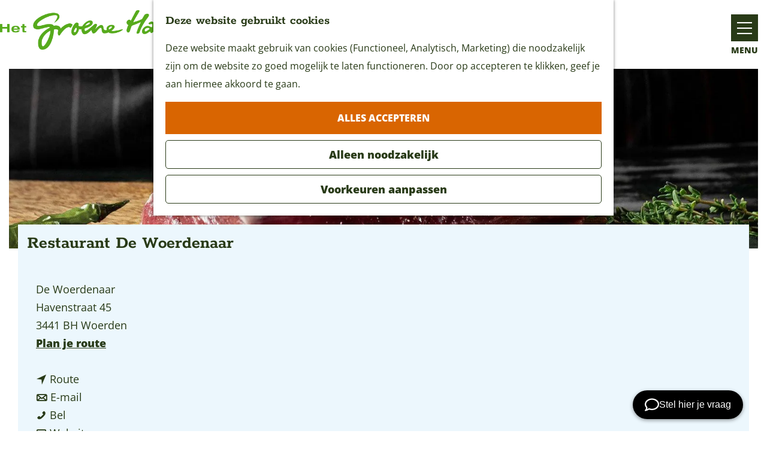

--- FILE ---
content_type: text/html; charset=UTF-8
request_url: https://www.groenehart.nl/proefhetgroenehart/ontdek-alle-locaties/1001750139/restaurant-de-woerdenaar
body_size: 12812
content:
<!DOCTYPE html>
<html lang="nl">
<head>
    <meta charset="utf-8">
    <meta http-equiv="X-UA-Compatible" content="IE=edge">
    <meta name="viewport" content="width=device-width, initial-scale=1.0">
    <meta name="theme-color" content="#6ba33a">
    <meta name="msvalidate.01" content="0165B6DFBFDC76DB95E5AD1E4C980388" />

    <title>
    Restaurant De Woerdenaar | Het Groene Hart
    </title>

                                            <script>
                window.dataLayer = window.dataLayer || [];
                function gtag(){dataLayer.push(arguments);}

                gtag('consent', 'default', {
                    'ad_personalization': 'denied',
                    'ad_storage': 'denied',
                    'ad_user_data': 'denied',
                    'analytics_storage': 'denied',
                    'functionality_storage': 'denied',
                    'personalization_storage': 'denied',
                    'security_storage': 'granted',
                    'wait_for_update': 500
                });
                gtag('set', 'ads_data_redaction', true);
            </script>
                                    <!-- Google Tag Manager -->
            <script>(function(w,d,s,l,i){w[l]=w[l]||[];w[l].push(
                    {'gtm.start': new Date().getTime(),event:'gtm.js'}
                );var f=d.getElementsByTagName(s)[0],
                    j=d.createElement(s),dl=l!='dataLayer'?'&l='+l:'';j.async=true;j.src=
                    'https://www.googletagmanager.com/gtm.js?id='+i+dl;f.parentNode.insertBefore(j,f);
                })(window,document,'script','dataLayer','GTM-N3VJ5N');
            </script>
            <!-- End Google Tag Manager -->
                                

                        <link rel="alternate" href="https://www.groenehart.nl/proefhetgroenehart/ontdek-alle-locaties/1001750139/restaurant-de-woerdenaar" hreflang="nl"/>
        
            

    <link rel="canonical" href="https://www.groenehart.nl/locaties/1001750139/restaurant-de-woerdenaar" />



            <meta name="description" content="Geniet van verrassend lekkere biologische gerechten in de prachtige binnentuin met moes- en theetuin of in het sfeervolle restaurant bij De Woerdenaar.">
        
                                <meta property="og:title" content="Restaurant De Woerdenaar" />
                                <meta property="og:description" content="Geniet van verrassend lekkere biologische gerechten in de prachtige binnentuin met moes- en theetuin of in het sfeervolle restaurant bij De Woerdenaar." />
                                <meta property="og:url" content="https://www.groenehart.nl/locaties/1001750139/restaurant-de-woerdenaar" />
                                <meta property="og:type" content="website" />
                                                <meta property="og:image" content="https://assets.plaece.nl/thumb/bI0QTMH266nzrNQMnd3oSSVJRS4E4QQ0lW-ogrcsocE/resizing_type:fit/width:650/height:366/gravity:sm/aHR0cHM6Ly9hc3NldHMucGxhZWNlLm5sL29kcC1oZ2gvaW1hZ2UvZGUtd29lcmRlbmFhcl8xOTA5MTU3MjAzLmpwZWc.jpeg" />
                                                            <meta property="og:image" content="https://assets.plaece.nl/thumb/MjHYUz5hIv-yZyzvXDc0LISWx3rq8jJ08JAm-mVHxT8/resizing_type:fit/width:650/height:366/gravity:sm/aHR0cHM6Ly9hc3NldHMucGxhZWNlLm5sL29kcC1oZ2gvaW1hZ2UvYmlubmVudHVpbi13b2VyZGVuYWFyXzIyNzg5NTQ4MjUuanBn.jpg" />
                        

                                <meta name="twitter:card" content="summary" />
                                <meta name="twitter:title" content="Restaurant De Woerdenaar" />
                                <meta name="twitter:description" content="Geniet van verrassend lekkere biologische gerechten in de prachtige binnentuin met moes- en theetuin of in het sfeervolle restaurant bij De Woerdenaar." />
            






    
        <link rel="shortcut icon" href="/build/assets/favicon.2d8c7044e8de0d64a180.ico" type="image/x-icon">
<link rel="apple-touch-icon" href="/build/assets/apple-touch-icon.6cdb9477b736ba8ee4ec.png">
<link rel="apple-touch-icon-precomposed" sizes="57x57" href="/build/assets/apple-touch-icon-57x57.83e3a4133060774bff75.png"/>
<link rel="apple-touch-icon-precomposed" sizes="114x114" href="/build/assets/apple-touch-icon-114x114.6041897a2110d5b73241.png"/>
<link rel="apple-touch-icon-precomposed" sizes="72x72" href="/build/assets/apple-touch-icon-72x72.630252c3693d05c7bd58.png"/>
<link rel="apple-touch-icon-precomposed" sizes="144x144" href="/build/assets/apple-touch-icon-144x144.b7bb92ca4c7ee2c3a181.png"/>
<link rel="apple-touch-icon-precomposed" sizes="60x60" href="/build/assets/apple-touch-icon-60x60.990840acf2482bc24403.png"/>
<link rel="apple-touch-icon-precomposed" sizes="120x120" href="/build/assets/apple-touch-icon-120x120.ce09109583d16209fa8d.png"/>
<link rel="apple-touch-icon-precomposed" sizes="76x76" href="/build/assets/apple-touch-icon-76x76.81b85d697ad6d2b76d11.png"/>
<link rel="apple-touch-icon-precomposed" sizes="152x152" href="/build/assets/apple-touch-icon-152x152.6cdb9477b736ba8ee4ec.png"/>
<link rel="icon" type="image/png" sizes="196x196" href="/build/assets/favicon-196x196.a46a87bc87ae0574fa31.png"/>
<link rel="icon" type="image/png" sizes="96x96" href="/build/assets/favicon-96x96.50dbb0f7d8623dff1e63.png" />
<link rel="icon" type="image/png" sizes="32x32" href="/build/assets/favicon-32x32.f051a96141782ae2bcfc.png" />
<link rel="icon" type="image/png" sizes="16x16" href="/build/assets/favicon-16x16.3a03c00b26068ecc431a.png"/>
<link rel="icon" type="image/png" sizes="128x128" href="/build/assets/favicon-128.9e822a1d1220fba96808.png" />
<meta name="application-name" content="Het Groene Hart"/>
<meta name="msapplication-TileColor" content="#488e17"/>
<meta name="msapplication-TileImage" content="/build/assets/mstile-144x144.b7bb92ca4c7ee2c3a181.png"/>
<meta name="msapplication-square70x70logo" content="/build/assets/mstile-70x70.9e822a1d1220fba96808.png"/>
<meta name="msapplication-square150x150logo" content="/build/assets/mstile-150x150.b3c7ee9e970d97a2e13d.png"/>
<meta name="msapplication-wide310x150logo" content="/build/assets/mstile-310x150.0d33f38283fb473b3835.png"/>
<meta name="msapplication-square310x310logo" content="/build/assets/mstile-310x310.8dd7e8e3055e17646c19.png"/>


        <link rel="preload" href="/build/assets/open-sans-v28-latin-regular.a2d02404d087c7c068d4.woff2" as="font" type="font/woff2" crossorigin>
    <link rel="preload" href="/build/assets/open-sans-v28-latin-800.7d3e609633bf25c3f8a2.woff2" as="font" type="font/woff2" crossorigin>

            <link rel="stylesheet" href="/build/main.8fa1c68090527bab2f8c.css">
    <link rel="stylesheet" href="/build/main-print.dd4cee4a83562e5c395d.css" media="print">


        <script src="/build/runtime.8179d5be630f1c6dc0a1.bundle.js" defer></script>
<script src="/build/main.940ae63eb8aac08b60be.bundle.js" defer></script>

<script>
    var odpClientApi = 'https\u003A\/\/www.groenehart.nl\/_client\/odp\/api';
    var clientFavorites = 'https\u003A\/\/www.groenehart.nl\/_client\/favorite';
</script>

        
    <script src="https://cdnjs.cloudflare.com/ajax/libs/jquery/2.2.4/jquery.min.js" integrity="sha512-DUC8yqWf7ez3JD1jszxCWSVB0DMP78eOyBpMa5aJki1bIRARykviOuImIczkxlj1KhVSyS16w2FSQetkD4UU2w==" crossorigin="anonymous" referrerpolicy="no-referrer"></script>
</head>

<body class="body--theme-default " data-ga-value=1001750139                                                     data-has-no-pageparts="true"
             data-instant-intensity="viewport" data-cookie-bundle-enabled="true">
                                                    <!-- Google Tag Manager (noscript) -->
            <noscript>
                <iframe src="https://www.googletagmanager.com/ns.html?id=GTM-N3VJ5N"
                    height="0" width="0" style="display:none;visibility:hidden"></iframe>
            </noscript>
            <!-- End Google Tag Manager (noscript) -->
                        

                
        <header class="main-header navigation-is-closed">
        <a href="#main" class="header__skiplink">Ga naar inhoud</a>
        <div class="container-fluid">
                                        <a href="/" class="main-header__logo">
            <img src="/build/assets/general/logo@2x.64495c9872ddd0adda7d.png"
                    alt="Het Groene Hart Logo"
                    class="main-header__logo__img">
            <span class="sr-only">Ga naar de homepage</span>
        </a>
    
                    <nav id="main-nav" class="main-header__nav main-nav" aria-label="Primair">
        <ul class="menu">
                                                                                            <li class="main-nav__parent-wrapper main-nav__parent-wrapper--has-children" data-a11y="close">
                                                        <a href="/agenda" class="main-nav__link main-nav__link-parent main-nav__link--has-children      main-nav-parent-link__theme--default"
                aria-haspopup="true" aria-expanded="false"
                aria-controls="menu__children-77"                
                >
                            <span class="main-nav__link-title button-content--reset">Agenda</span>
                                                                                                                                    </a>
                                                                                    <ul id="menu__children-77" class="menu__children">
                                                                    <li class="main-nav__child-wrapper main-nav-child__theme--default">
                <a href="/agenda/vandaag" class="main-nav__link main-nav__link-child       main-nav-child-link__theme--default"
                                
                >
                            <span class="main-nav__link-title button-content--reset">Vandaag</span>
                                                                                                                                    </a>
                                </li>
                                                                        <li class="main-nav__child-wrapper main-nav-child__theme--default">
                <a href="/agenda/morgen" class="main-nav__link main-nav__link-child       main-nav-child-link__theme--default"
                                
                >
                            <span class="main-nav__link-title button-content--reset">Morgen</span>
                                                                                                                                    </a>
                                </li>
                                                                        <li class="main-nav__child-wrapper main-nav-child__theme--default">
                <a href="/agenda/dit-weekend" class="main-nav__link main-nav__link-child       main-nav-child-link__theme--default"
                                
                >
                            <span class="main-nav__link-title button-content--reset">Dit weekend</span>
                                                                                                                                    </a>
                                </li>
                                                                        <li class="main-nav__child-wrapper main-nav-child__theme--default">
                <a href="/agenda/overzicht" class="main-nav__link main-nav__link-child       main-nav-child-link__theme--default"
                                
                >
                            <span class="main-nav__link-title button-content--reset">Alle evenementen</span>
                                                                                                                                    </a>
                                </li>
                                                </ul>
                                            </li>
                                                                        <li class="main-nav__parent-wrapper main-nav-parent__theme--default">
                <a href="/routes" class="main-nav__link main-nav__link-parent       main-nav-parent-link__theme--default"
                                
                >
                            <span class="main-nav__link-title button-content--reset">Routes</span>
                                                                                                                                    </a>
                                </li>
                                                                                                                                <li class="main-nav__parent-wrapper main-nav-parent__theme--default">
                <a href="/winter" class="main-nav__link main-nav__link-parent       main-nav-parent-link__theme--default"
                                
                >
                            <span class="main-nav__link-title button-content--reset">Winter</span>
                                                                                                                                    </a>
                                </li>
                                                                                            <li class="main-nav__parent-wrapper main-nav__parent-wrapper--has-children" data-a11y="close">
                                                        <a href="/plan-je-bezoek" class="main-nav__link main-nav__link-parent main-nav__link--has-children      main-nav-parent-link__theme--default"
                aria-haspopup="true" aria-expanded="false"
                aria-controls="menu__children-16"                
                >
                            <span class="main-nav__link-title button-content--reset">Plan je bezoek</span>
                                                                                                                                    </a>
                                                                                    <ul id="menu__children-16" class="menu__children">
                                                                    <li class="main-nav__child-wrapper main-nav-child__theme--default">
                <a href="/plan-je-bezoek/gebieden" class="main-nav__link main-nav__link-child       main-nav-child-link__theme--default"
                                
                >
                            <span class="main-nav__link-title button-content--reset">Gebieden</span>
                                                                                                                                    </a>
                                </li>
                                                                        <li class="main-nav__child-wrapper main-nav-child__theme--default">
                <a href="/plan-je-bezoek/bereikbaarheid" class="main-nav__link main-nav__link-child       main-nav-child-link__theme--default"
                                
                >
                            <span class="main-nav__link-title button-content--reset">Bereikbaarheid</span>
                                                                                                                                    </a>
                                </li>
                                                                        <li class="main-nav__child-wrapper main-nav-child__theme--default">
                <a href="/plan-je-bezoek/vvv-locaties" class="main-nav__link main-nav__link-child       main-nav-child-link__theme--default"
                                
                >
                            <span class="main-nav__link-title button-content--reset">VVV Locaties</span>
                                                                                                                                    </a>
                                </li>
                                                                        <li class="main-nav__child-wrapper main-nav-child__theme--default">
                <a href="/plan-je-bezoek/overnachten" class="main-nav__link main-nav__link-child       main-nav-child-link__theme--default"
                                
                >
                            <span class="main-nav__link-title button-content--reset">Overnachten</span>
                                                                                                                                    </a>
                                </li>
                                                                        <li class="main-nav__child-wrapper main-nav-child__theme--default">
                <a href="/plan-je-bezoek/groepsuitjes" class="main-nav__link main-nav__link-child       main-nav-child-link__theme--default"
                                
                >
                            <span class="main-nav__link-title button-content--reset">Groepsuitjes</span>
                                                                                                                                    </a>
                                </li>
                                                                        <li class="main-nav__child-wrapper main-nav-child__theme--default">
                <a href="/plan-je-bezoek/map" class="main-nav__link main-nav__link-child       main-nav-child-link__theme--default"
                                
                >
                            <span class="main-nav__link-title button-content--reset">Op de kaart</span>
                                                                                                                                    </a>
                                </li>
                                                </ul>
                                            </li>
                                    <li class="main-nav__parent-wrapper main-nav__parent-wrapper--has-children" data-a11y="close">
                                                        <a href="/zien-en-doen" class="main-nav__link main-nav__link-parent main-nav__link--has-children      main-nav-parent-link__theme--default"
                aria-haspopup="true" aria-expanded="false"
                aria-controls="menu__children-2"                
                >
                            <span class="main-nav__link-title button-content--reset">Zien en Doen</span>
                                                                                                                                    </a>
                                                                                    <ul id="menu__children-2" class="menu__children">
                                                                    <li class="main-nav__child-wrapper main-nav-child__theme--default">
                <a href="/zien-en-doen/eten-drinken" class="main-nav__link main-nav__link-child       main-nav-child-link__theme--default"
                                
                >
                            <span class="main-nav__link-title button-content--reset">Eten &amp; drinken</span>
                                                                                                                                    </a>
                                </li>
                                                                        <li class="main-nav__child-wrapper main-nav-child__theme--default">
                <a href="/zien-en-doen/shoppen" class="main-nav__link main-nav__link-child       main-nav-child-link__theme--default"
                                
                >
                            <span class="main-nav__link-title button-content--reset">Shoppen</span>
                                                                                                                                    </a>
                                </li>
                                                                        <li class="main-nav__child-wrapper main-nav-child__theme--default">
                <a href="/zien-en-doen/kids" class="main-nav__link main-nav__link-child       main-nav-child-link__theme--default"
                                
                >
                            <span class="main-nav__link-title button-content--reset">Kids</span>
                                                                                                                                    </a>
                                </li>
                                                                        <li class="main-nav__child-wrapper main-nav-child__theme--default">
                <a href="/zien-en-doen/cultuur-erfgoed" class="main-nav__link main-nav__link-child       main-nav-child-link__theme--default"
                                
                >
                            <span class="main-nav__link-title button-content--reset">Cultuur &amp; Erfgoed</span>
                                                                                                                                    </a>
                                </li>
                                                                        <li class="main-nav__child-wrapper main-nav-child__theme--default">
                <a href="/zien-en-doen/buiten-actief" class="main-nav__link main-nav__link-child       main-nav-child-link__theme--default"
                                
                >
                            <span class="main-nav__link-title button-content--reset">Buiten &amp; Actief</span>
                                                                                                                                    </a>
                                </li>
                                                                        <li class="main-nav__child-wrapper main-nav-child__theme--default">
                <a href="/zien-en-doen/attracties" class="main-nav__link main-nav__link-child       main-nav-child-link__theme--default"
                                
                >
                            <span class="main-nav__link-title button-content--reset">Attracties</span>
                                                                                                                                    </a>
                                </li>
                                                </ul>
                                            </li>
                                    <li class="main-nav__parent-wrapper main-nav__parent-wrapper--has-children" data-a11y="close">
                                                        <a href="/ontdek" class="main-nav__link main-nav__link-parent main-nav__link--has-children      main-nav-parent-link__theme--default"
                aria-haspopup="true" aria-expanded="false"
                aria-controls="menu__children-7"                
                >
                            <span class="main-nav__link-title button-content--reset">Ontdek</span>
                                                                                                                                    </a>
                                                                                    <ul id="menu__children-7" class="menu__children">
                                                                    <li class="main-nav__child-wrapper main-nav-child__theme--default">
                <a href="/ontdek/natuur" class="main-nav__link main-nav__link-child       main-nav-child-link__theme--default"
                                
                >
                            <span class="main-nav__link-title button-content--reset">Natuur</span>
                                                                                                                                    </a>
                                </li>
                                                                        <li class="main-nav__child-wrapper main-nav-child__theme--default">
                <a href="/ontdek/cheese-valley" class="main-nav__link main-nav__link-child       main-nav-child-link__theme--default"
                                
                >
                            <span class="main-nav__link-title button-content--reset">Cheese Valley</span>
                                                                                                                                    </a>
                                </li>
                                                                        <li class="main-nav__child-wrapper main-nav-child__theme--default">
                <a href="/ontdek/oude-hollandse-waterlinie" class="main-nav__link main-nav__link-child       main-nav-child-link__theme--default"
                                
                >
                            <span class="main-nav__link-title button-content--reset">Oude Hollandse Waterlinie</span>
                                                                                                                                    </a>
                                </li>
                                                                        <li class="main-nav__child-wrapper main-nav-child__theme--default">
                <a href="/ontdek/romeinse-limes" class="main-nav__link main-nav__link-child       main-nav-child-link__theme--default"
                                
                >
                            <span class="main-nav__link-title button-content--reset">Romeinse Limes</span>
                                                                                                                                    </a>
                                </li>
                                                                        <li class="main-nav__child-wrapper main-nav-child__theme--default">
                <a href="/ontdek/nieuwsbrief-groene-hart" class="main-nav__link main-nav__link-child       main-nav-child-link__theme--default"
                                
                >
                            <span class="main-nav__link-title button-content--reset">Nieuwsbrief Groene Hart</span>
                                                                                                                                    </a>
                                </li>
                                                </ul>
                                            </li>
                                    <li class="main-nav__parent-wrapper main-nav__parent-wrapper--has-children" data-a11y="close">
                                                        <a href="/proefhetgroenehart" class="main-nav__link main-nav__link-parent main-nav__link--has-children    main-nav__link--active is-open main-nav-parent-link__theme--default"
                aria-haspopup="true" aria-expanded="false"
                aria-controls="menu__children-175"                aria-current="page"
                >
                            <span class="main-nav__link-title button-content--reset">Proef het Groene Hart</span>
                                                                                                                                    </a>
                                                                                    <ul id="menu__children-175" class="menu__children">
                                                                    <li class="main-nav__child-wrapper main-nav-child__theme--default">
                <a href="/proefhetgroenehart/restaurants-met-streekproducten" class="main-nav__link main-nav__link-child       main-nav-child-link__theme--default"
                                
                >
                            <span class="main-nav__link-title button-content--reset">Restaurants met streekproducten</span>
                                                                                                                                    </a>
                                </li>
                                                                        <li class="main-nav__child-wrapper main-nav-child__theme--default">
                <a href="/proefhetgroenehart/beleef-het-platteland" class="main-nav__link main-nav__link-child       main-nav-child-link__theme--default"
                                
                >
                            <span class="main-nav__link-title button-content--reset">Beleef het platteland</span>
                                                                                                                                    </a>
                                </li>
                                                                        <li class="main-nav__child-wrapper main-nav-child__theme--default">
                <a href="/proefhetgroenehart/fiets-en-wandelroutes" class="main-nav__link main-nav__link-child       main-nav-child-link__theme--default"
                                
                >
                            <span class="main-nav__link-title button-content--reset">Proef routes</span>
                                                                                                                                    </a>
                                </li>
                                                                        <li class="main-nav__child-wrapper main-nav-child__theme--default">
                <a href="/proefhetgroenehart/ontdek-alle-locaties" class="main-nav__link main-nav__link-child       main-nav-child-link__theme--default"
                                
                >
                            <span class="main-nav__link-title button-content--reset">Proef locaties</span>
                                                                                                                                    </a>
                                </li>
                                                </ul>
                                            </li>
                                    <li class="main-nav__parent-wrapper main-nav__parent-wrapper--has-children" data-a11y="close">
                                                        <a href="/ondernemers" class="main-nav__link main-nav__link-parent main-nav__link--has-children      main-nav-parent-link__theme--default"
                aria-haspopup="true" aria-expanded="false"
                aria-controls="menu__children-134"                
                >
                            <span class="main-nav__link-title button-content--reset">Voor ondernemers</span>
                                                                                                                                    </a>
                                                                                    <ul id="menu__children-134" class="menu__children">
                                                                    <li class="main-nav__child-wrapper main-nav-child__theme--default">
                <a href="/ondernemers/expeditie-groene-hart" class="main-nav__link main-nav__link-child       main-nav-child-link__theme--default"
                                
                >
                            <span class="main-nav__link-title button-content--reset">Expeditie Groene Hart</span>
                                                                                                                                    </a>
                                </li>
                                                                        <li class="main-nav__child-wrapper main-nav-child__theme--default">
                <a href="/ondernemers/vergaderen" class="main-nav__link main-nav__link-child       main-nav-child-link__theme--default"
                                
                >
                            <span class="main-nav__link-title button-content--reset">Vergaderen</span>
                                                                                                                                    </a>
                                </li>
                                                                        <li class="main-nav__child-wrapper main-nav-child__theme--default">
                <a href="/ondernemers/groene-hart-toerisme-dag" class="main-nav__link main-nav__link-child       main-nav-child-link__theme--default"
                                
                >
                            <span class="main-nav__link-title button-content--reset">Groene Hart Toerisme Dag</span>
                                                                                                                                    </a>
                                </li>
                                                                        <li class="main-nav__child-wrapper main-nav-child__theme--default">
                <a href="/ondernemers/toolkit" class="main-nav__link main-nav__link-child       main-nav-child-link__theme--default"
                                
                >
                            <span class="main-nav__link-title button-content--reset">Toolkit</span>
                                                                                                                                    </a>
                                </li>
                                                </ul>
                                            </li>
                                                                        <li class="main-nav__parent-wrapper main-nav-parent__theme--default">
                <a href="/chatbot" class="main-nav__link main-nav__link-parent       main-nav-parent-link__theme--default"
                                
                >
                            <span class="main-nav__link-title button-content--reset">Chatbot</span>
                                                                                                                                    </a>
                                </li>
                                                                                                                                <li class="main-nav__parent-wrapper main-nav-parent__theme--default">
                <a href="/blogs" class="main-nav__link main-nav__link-parent       main-nav-parent-link__theme--default"
                                
                >
                            <span class="main-nav__link-title button-content--reset">Blogs en nieuwsbrieven</span>
                                                                                                                                    </a>
                                </li>
                                                                                                                                <li class="main-nav__parent-wrapper main-nav-parent__theme--default">
                <a href="/contact" class="main-nav__link main-nav__link-parent       main-nav-parent-link__theme--default"
                                
                >
                            <span class="main-nav__link-title button-content--reset">Contact</span>
                                                                                                                                    </a>
                                </li>
                                                                                                        </ul>
    </nav>
    <div class="main-nav__overlay"></div>

                <ul class="handles">
                                        
                                                                <li class="handles__item handles__item--map">
                    <a href="/plan-je-bezoek/map" class="handles__link " >
                        <span class="handles__icon icon-font icon-fill-marker2" aria-hidden="true"></span>
                        <span class="handles__name">Kaart</span>
                    </a>
                </li>
                    
                                                                <li class="handles__item handles__item--search">
                    <a href="/zoeken" class="handles__link " >
                        <span class="handles__icon icon-font icon-fill-magnifyglass" aria-hidden="true"></span>
                        <span class="handles__name">Zoeken</span>
                    </a>
                </li>
                    
                                <li class="handles__item handles__item--navigation">
                <button class="handles__link handles__link--menu" aria-haspopup="dialog" aria-controls="main-nav"
                        aria-expanded="false">
                    <span class="handles__icon icon-font icon-fill-menu" title="Menu"
                            aria-hidden="true"></span>
                    <span class="handles__name">Menu</span>
                </button>
            </li>
            </ul>

                        
                    
                                        <nav class="language-nav" data-a11y="close" aria-labelledby="language-nav-switcher" translate="no">
                            <span id="language-nav-switcher" class="sr-only">
                    Selecteer taal
                    <span class="sr-only" aria-current="true">Huidige taal: Nederlands</span>
                </span>
                                        <button class="language-nav__item language-nav__item--nl language-nav__active-lang"
                        aria-expanded="false" aria-controls="language-nav__items" aria-haspopup="true"
                        aria-labelledby="language-nav-switcher">
                    <span class="language-nav__text" aria-hidden="true">nl</span>
                </button>
                <span class="language-nav__item language-nav__item--nl language-nav__active-lang" aria-labelledby="language-nav-switcher">
                    <span class="language-nav__text" aria-hidden="true">nl</span>
                </span>
                                        <div id="language-nav__items" class="language-nav__items">
                                                                                                        <a href="/the-green-heart-of-holland"
                                   class="language-nav__item language-nav__item--en language-nav__link"
                                   lang="en" hreflang="en">
                                                                            <span class="language-nav__text" aria-hidden="true">en</span>
                                                                                                                <span class="sr-only">Go to the English page</span>
                                                                    </a>
                                                                                                                                                            <a href="/das-grune-herz-der-niederlande"
                                   class="language-nav__item language-nav__item--de language-nav__link"
                                   lang="de" hreflang="de">
                                                                            <span class="language-nav__text" aria-hidden="true">de</span>
                                                                                                                <span class="sr-only">Gehen Sie zur deutschen Seite</span>
                                                                    </a>
                                                                                        </div>
                    </nav>
    

                            <form method="get" action="/zoeken" class="main-header__search">
                        <input type="search" name="query" aria-label="Zoeken"
                    placeholder="Ik ben op zoek naar ..." class="main-header__search-input"
                    value="">
            <button type="submit" class="main-header__search-btn">
                <span class="main-header__search-icon icon-font icon-fill-magnifyglass" aria-hidden="true"></span>
                <span class="sr-only">Zoeken</span>
            </button>
        </form>
    
        </div>
    </header>

    
        <main id="main">

        
                
            

    <div class="odp-detail-container odp-detail-container--stretch-full odp-detail-container--stretch-full--location">
        <script type="application/ld+json">{
    "@context": "http://schema.org",
    "name": "Restaurant De Woerdenaar",
    "description": "Geniet van verrassend lekkere biologische gerechten in de prachtige binnentuin met moes- en theetuin of in het sfeervolle restaurant bij De Woerdenaar.",
    "image": "https://assets.plaece.nl/odp-hgh/image/de-woerdenaar_1909157203.jpeg",
    "@type": "Place",
    "address": {
        "@type": "PostalAddress",
        "addressCountry": "NL",
        "postalCode": "3441 BH",
        "streetAddress": "Havenstraat 45",
        "addressLocality": "Woerden"
    },
    "geo": {
        "latitude": 52.085164,
        "longitude": 4.884911,
        "@type": "GeoCoordinates"
    },
    "telephone": "06 - 19 14 33 85"
}</script>
                        <script>
          window.dataLayer = window.dataLayer || [];
          window.dataLayer.push({"categories":["restaurant"],"city":"Woerden"});
        </script>
    

        
                
    <div class="item-details general-content  header-has-files">
                
                    <div class="item-details__item-details-header">
                <div class="item-details__contact-block">
                        <h1 class="item__title">Restaurant De Woerdenaar</h1>


                                                <div class="odp-contact-information--container item-details__block">
                            <span class="anchor" id="item-details__contact-information"></span>
                                        <div class="odp-contact-information">
                                            <h2 class="odp-contact-information__header">Contact</h2>
                                                                                            <div class="odp-contact-information__column">
                                        <address class="odp-contact-information__address">
                                                                                                            
                
                                    De Woerdenaar<br/>                    Havenstraat 45<br/>
                                                        3441 BH Woerden
                                    
    </address>

                                            <a                             href="https://www.google.com/maps/dir/?api=1&amp;destination=52.085164%2C4.884911"
                                                class="odp-contact-information__route__link"
                                                data-ga-category="item-generic"
                                                data-ga-action="generic-route"
                                                target="_blank"
                    >                Plan je route
                <span class="sr-only">naar Restaurant De Woerdenaar</span>
                <br/>
            </a>                        
    
                            </div>
                                                                                        <div class="odp-contact-information__column">
                                <ul class="list--reset odp-contact-information__contact-options">
                                                                            <li class="list-item--reset contact-options__option contact-options__option--route">
            <a                             href="https://www.google.com/maps/dir/?api=1&amp;destination=52.085164%2C4.884911"
                                                class="contact-options__link"
                                                data-ga-category="item-generic"
                                                data-ga-action="generic-route"
                    >                    <span class="contact-information__icon contact-options__icon icon-font icon-fill-gps"
                          aria-hidden="true"></span>
                                            <span class="contact-options__short-label">Route</span>
                        <span class="contact-options__long-label">Plan je route</span>
                                                                <span class="sr-only">naar Restaurant De Woerdenaar</span>
                                    </a>        </li>
    
                                                                                                            <li class="list-item--reset contact-options__option contact-options__option--email">
            <a                             href="mailto:info@restaurantdewoerdenaar.nl"
                                                class="contact-options__link"
                                                data-ga-category="item-generic"
                                                data-ga-action="generic-email"
                    >                    <span class="contact-information__icon contact-options__icon icon-font icon-fill-envelope"
                          aria-hidden="true"></span>
                                            <span class="contact-options__short-label">E-mail</span>
                        <span class="contact-options__long-label">Stuur een e-mail</span>
                                                                <span class="sr-only">naar Restaurant De Woerdenaar</span>
                                    </a>        </li>
    
                                                                                                            <li class="list-item--reset contact-options__option contact-options__option--phone">
            <a                             href="tel:06-19143385"
                                                class="contact-options__link"
                                                data-ga-category="item-generic"
                                                data-ga-action="generic-phone"
                    >                    <span class="contact-information__icon contact-options__icon icon-font icon-fill-phone"
                          aria-hidden="true"></span>
                                            <span class="contact-options__short-label">Bel</span>
                        <span class="contact-options__long-label">Bel: 06 - 19 14 33 85</span>
                                                                <span class="sr-only">Restaurant De Woerdenaar</span>
                                    </a>        </li>
    
                                                                                                            <li class="list-item--reset contact-options__option contact-options__option--url">
            <a                             href="https://www.restaurantdewoerdenaar.nl/?fbclid=IwAR36MYbEAHwZ_Z7RiuCQ92Jp2L8mfbYYQM1SQnl6lRRSpyzphm4o3WtQlqM"
                                                class="contact-options__link"
                                                data-ga-category="item-generic"
                                                data-ga-action="generic-url-external"
                    >                    <span class="contact-information__icon contact-options__icon icon-font icon-fill-monitor"
                          aria-hidden="true"></span>
                                            <span class="contact-options__short-label">Website</span>
                        <span class="contact-options__long-label">Bezoek de website</span>
                                                                <span class="sr-only">van Restaurant De Woerdenaar</span>
                                    </a>        </li>
    
                        </ul>

                                                            <div class="odp-contact-information__social-media social">
                                                                                    <a href="https://www.facebook.com/restaurantdewoerdenaar.nl" class="social__link"
                                data-social="facebook"
                                data-ga-category="social-media"
                                data-ga-action="social-facebook">
                                                            <span class="social__icon icon-font icon-fill-facebook"
                                        aria-hidden="true"></span>
                                                                                        <span class="social__name">Facebook Restaurant De Woerdenaar</span>
                                                    </a>
                                                                                                        <a href="https://www.instagram.com/de_woerdenaar/" class="social__link"
                                data-social="instagram"
                                data-ga-category="social-media"
                                data-ga-action="social-instagram">
                                                            <span class="social__icon icon-font icon-fill-instagram"
                                        aria-hidden="true"></span>
                                                                                        <span class="social__name">Instagram Restaurant De Woerdenaar</span>
                                                    </a>
                                                </div>
            
                        </div>
                                                                                                                                                                <p class="odp-contact-information__cta-wrapper">
                                        <a                             href="https://www.restaurantdewoerdenaar.nl/reserveren/"
                                                data-ga-category="item-generic"
                                                data-ga-action="generic-website"
                                                class="odp-contact-information__cta-button"
                                        >                                                    Reserveren
                                            </a>                                        </p>
                        
                                    
                                    </div>
                    </div>
    
                </div>
                <div class="item-details__image">
                                                        <div class="item__full-width-header item-header--has-files location-header-has-files   ">
                    <span class="anchor" id="item-details__media"></span>
                                                                                                                                                                                                                                                                <picture class="img__wrapper img--theme-default item-detail__location-header item-detail__header "
                    >
                                                                                                                                                                        <source type="image/webp"
                                        srcset="https://assets.plaece.nl/thumb/4RjXxo7ilY145X2xkjrnbaP_i2rAjdfQ9H1Va3kJuDk/resizing_type:fit/width:960/height:0/gravity:sm/enlarge:0/aHR0cHM6Ly9hc3NldHMucGxhZWNlLm5sL29kcC1oZ2gvaW1hZ2UvZGUtd29lcmRlbmFhcl8xOTA5MTU3MjAzLmpwZWc.webp" media="(max-width: 500px)">
                                                                            <source srcset="https://assets.plaece.nl/thumb/oubxUIy5ri9aANWvXdRv0TUtizZJ331HTsfe11P-Ygo/resizing_type:fit/width:960/height:0/gravity:sm/enlarge:0/aHR0cHM6Ly9hc3NldHMucGxhZWNlLm5sL29kcC1oZ2gvaW1hZ2UvZGUtd29lcmRlbmFhcl8xOTA5MTU3MjAzLmpwZWc.jpeg" media="(max-width: 500px)">
                                                                                                                                                        <source type="image/webp"
                                        srcset="https://assets.plaece.nl/thumb/7hTqa3KB200-ox9z8qwqJ4OqVNHFA8YGZZj54OWp1CM/resizing_type:fit/width:1280/height:0/gravity:sm/enlarge:0/aHR0cHM6Ly9hc3NldHMucGxhZWNlLm5sL29kcC1oZ2gvaW1hZ2UvZGUtd29lcmRlbmFhcl8xOTA5MTU3MjAzLmpwZWc.webp" media="(max-width: 1079px)">
                                                                            <source srcset="https://assets.plaece.nl/thumb/WAt-ByZ6t0zsq57DquC6anJ4oYqQREZwxhTd2asVMg4/resizing_type:fit/width:1280/height:0/gravity:sm/enlarge:0/aHR0cHM6Ly9hc3NldHMucGxhZWNlLm5sL29kcC1oZ2gvaW1hZ2UvZGUtd29lcmRlbmFhcl8xOTA5MTU3MjAzLmpwZWc.jpeg" media="(max-width: 1079px)">
                                                                                                                                                        <source type="image/webp"
                                        srcset="https://assets.plaece.nl/thumb/c6uzKf20TAHgcZw6NWJ8YPlkbxnDOX3qrpQ0sFwC3q0/resizing_type:fit/width:1580/height:0/gravity:sm/enlarge:0/aHR0cHM6Ly9hc3NldHMucGxhZWNlLm5sL29kcC1oZ2gvaW1hZ2UvZGUtd29lcmRlbmFhcl8xOTA5MTU3MjAzLmpwZWc.webp" media="(max-width: 1650px)">
                                                                            <source srcset="https://assets.plaece.nl/thumb/lmYktkiVaxOD-AfujcpBYsNKrYgQcAXtj0ZePxJ0PjA/resizing_type:fit/width:1580/height:0/gravity:sm/enlarge:0/aHR0cHM6Ly9hc3NldHMucGxhZWNlLm5sL29kcC1oZ2gvaW1hZ2UvZGUtd29lcmRlbmFhcl8xOTA5MTU3MjAzLmpwZWc.jpeg" media="(max-width: 1650px)">
                                                                                                                                                        <source type="image/webp"
                                        srcset="https://assets.plaece.nl/thumb/puxLYxg-JwvsxC2Va_qAFR861PsD9jbzE9AqYWgYK4I/resizing_type:fit/width:1900/height:0/gravity:sm/enlarge:0/aHR0cHM6Ly9hc3NldHMucGxhZWNlLm5sL29kcC1oZ2gvaW1hZ2UvZGUtd29lcmRlbmFhcl8xOTA5MTU3MjAzLmpwZWc.webp">
                                                                            <source srcset="https://assets.plaece.nl/thumb/4-DwGbN_Rj6UijuymN1FWkZX5hxDdAgB6u4TRgnjZ7I/resizing_type:fit/width:1900/height:0/gravity:sm/enlarge:0/aHR0cHM6Ly9hc3NldHMucGxhZWNlLm5sL29kcC1oZ2gvaW1hZ2UvZGUtd29lcmRlbmFhcl8xOTA5MTU3MjAzLmpwZWc.jpeg">
                                                    <img src="https://assets.plaece.nl/thumb/oubxUIy5ri9aANWvXdRv0TUtizZJ331HTsfe11P-Ygo/resizing_type:fit/width:960/height:0/gravity:sm/enlarge:0/aHR0cHM6Ly9hc3NldHMucGxhZWNlLm5sL29kcC1oZ2gvaW1hZ2UvZGUtd29lcmRlbmFhcl8xOTA5MTU3MjAzLmpwZWc.jpeg"
                        class="img__main "
                        alt="" 
                        style="object-position: 45.31% 72.14%">
            </picture>
                                                            </div>

                </div>
            </div>

            <div class="item-details__item-details-body item-details__location-details-body container-fluid">
                <div class="item-details__left-column">
                            

                                                    
                    
                                                    <div class="item-details__long-description-wrapper item-details__block" data-class-toggle-container="item-details__long-description-wrapper--show-more" >
                <span class="anchor" id="item-details__description"></span>

            <div class="item-details__long-description" data-class-toggle-target="item-details__long-description-wrapper--show-more">
                                    <div id="item-short-description" class="item-details__long-description__short">
                        <p>Geniet van verrassend lekkere biologische gerechten in de prachtige binnentuin met moes- en theetuin of in het sfeervolle restaurant bij De Woerdenaar. Bereid met eerlijke ingrediënten van lokale ondernemers, biedt De Woerdenaar een uniek concept in de hoofdstad van het Groene Hart, met passie voor eerlijk eten van boer tot bord. Alle producten zijn biologisch en worden zoveel mogelijk lokaal gekocht, bij voorkeur met de (bak)fiets. Daarnaast beschikt De Woerdenaar over een eigen moes- en theetuin, waar in het voorjaar verse groenten en kruiden worden verbouwd in de speciaal aangelegde kas en moestuin in de binnentuin.</p>
                    </div>
                            </div>
                                                </div>
    

                                                    <div class="item-details__openingtimes-wrapper item-details__block" data-openingtimes-wrapper>
                    <span id="item-details__openingtimes" class="anchor"></span>

                                    <h2 class="item-details__heading item-details__heading-openingtimes">Openingstijden</h2>
                                                                    <ul class="calendar-container">
                                                        <li class="calendar-rule">
                <span class="calendar-item calendar__date">
            Elke maandag
        </span>
                    <span class="calendar-item calendar__time">gesloten</span>
                    </li>

                                                <li class="calendar-rule">
                <span class="calendar-item calendar__date">
            Elke dinsdag
        </span>
                    <span class="calendar-item calendar__time">gesloten</span>
                    </li>

                                                <li class="calendar-rule">
                <span class="calendar-item calendar__date">
            Elke woensdag
        </span>
                    <span class="calendar-item calendar__time">12.00 - 23.00 uur</span>
                    </li>

                                                <li class="calendar-rule">
                <span class="calendar-item calendar__date">
            Elke donderdag
        </span>
                    <span class="calendar-item calendar__time">12.00 - 23.00 uur</span>
                    </li>

                                                <li class="calendar-rule">
                <span class="calendar-item calendar__date">
            Elke vrijdag
        </span>
                    <span class="calendar-item calendar__time">12.00 - 23.00 uur</span>
                    </li>

                                                <li class="calendar-rule">
                <span class="calendar-item calendar__date">
            Elke zaterdag
        </span>
                    <span class="calendar-item calendar__time">12.00 - 23.00 uur</span>
                    </li>

                                                <li class="calendar-rule">
                <span class="calendar-item calendar__date">
            Elke zondag
        </span>
                    <span class="calendar-item calendar__time">12.00 - 23.00 uur</span>
                    </li>

                                                                                                            </ul>
                
            </div>
            

                                

                                    <div class="item-details__item-features-wrapper item-details__block">
                            <span class="anchor" id="item-details__features"></span>
                                        <h2 class="item-details__heading item-details__heading-attributes">Kenmerken</h2>
                                        <div class="item-features__wrapper">
                                                                                                            <button class="button--reset feature-toggle" data-accordion aria-controls="accordion-content-voorzieningen-voor-personen-met-een-handicap" aria-expanded="false" id="accordion-title-voorzieningen-voor-personen-met-een-handicap">
                        Voorzieningen voor personen met een handicap
                        <span class="button-content--reset feature-toggle__icon icon-font icon-fill-chevron-down" aria-hidden="true"></span>
                    </button>
                                                        <ul class="feature-container feature-item__features-wrapper accordion__content list--reset" id="accordion-content-voorzieningen-voor-personen-met-een-handicap" aria-hidden="true" aria-labelledby="accordion-title-voorzieningen-voor-personen-met-een-handicap">
                                                                                                <li class="feature-item feature-item__text feature-item__feature list-item--reset">
                                                                        <span class="label feature-item__feature-label">Toelichting toegankelijkheid:</span>
                                                <span class="value feature-item__feature-value">Rolstoeltoegankelijk </span>
                                        </li>
                                </ul>
                        
                </div>
                    </div>
    

                                            <div  data-controller="live" data-live-name-value="RelatedItems" data-live-url-value="/nl/_components/RelatedItems" id="live-3943903574-0" data-live-props-value="{&quot;tabs&quot;:[],&quot;item&quot;:&quot;{\&quot;id\&quot;:29505,\&quot;locale\&quot;:\&quot;nl\&quot;,\&quot;tags\&quot;:[],\&quot;markers\&quot;:[\&quot;diner\&quot;,\&quot;proef22\&quot;,\&quot;duurzaam2023\&quot;,\&quot;winterwandelengh\&quot;,\&quot;boerenlandlevenbw\&quot;,\&quot;bwlimeseten\&quot;],\&quot;categories\&quot;:[{\&quot;id\&quot;:10301}],\&quot;coordinate\&quot;:{\&quot;latitude\&quot;:52.085164,\&quot;longitude\&quot;:4.884911},\&quot;features\&quot;:{\&quot;2.9\&quot;:{\&quot;id\&quot;:\&quot;2.9\&quot;,\&quot;datatype\&quot;:\&quot;text\&quot;,\&quot;value\&quot;:\&quot;Rolstoeltoegankelijk\&quot;}},\&quot;type\&quot;:\&quot;location\&quot;}&quot;,&quot;activeConfig&quot;:null,&quot;onlyDisplayTypes&quot;:[],&quot;@attributes&quot;:{&quot;id&quot;:&quot;live-3943903574-0&quot;},&quot;@checksum&quot;:&quot;eiFfADIZ1REvlZTyK5S1yXU53muRj4LgLTYocJJDP8Y=&quot;}"
            data-action="live:appear->live#$render" loading="lazy"
    >
                                                </div>

                    
                                                                    <div class="item-details__media-block-list-wrapper item-details__block">
                            <span class="anchor" id="item-details__lightbox"></span>
                                                    <h2 class="item-details__heading item-details__heading-media-block">Neem alvast een kijkje</h2>
                                                        <ul class="item-lightbox__item-container file-image tiles--media-detail"
                        data-count="2">
                                                                                                                                                                                                                                                                                        <li class="item-lightbox__item-link item-lightbox__item-link--image image-link button--reset">
                                                                                                                                                                                        <button class="button--reset item-lightbox__item-container-overlay"
                                                            data-modal-target="#impression__carousel__template"
                                                            data-modal-lightbox="#impression__carousel"
                                                            data-modal-lightbox-index="0"
                                                            aria-haspopup="dialog">
                                                        <span class="button-content--reset">Bekijk alle media</span>
                                                    </button>
                                                                                                                                                                                                                                                                                                                                                                                                                                                        <picture class="img__wrapper img--theme-default button-content--reset item-lightbox__image"
                    >
                                                                                                                                                                        <source type="image/webp"
                                        srcset="https://assets.plaece.nl/thumb/J926iqtGD37vixi5Bny2gnPLU63oJFH7A_6gFZFuQlA/resizing_type:fit/width:640/height:0/gravity:sm/enlarge:0/aHR0cHM6Ly9hc3NldHMucGxhZWNlLm5sL29kcC1oZ2gvaW1hZ2UvZGUtd29lcmRlbmFhcl8xOTA5MTU3MjAzLmpwZWc.webp">
                                                                            <source srcset="https://assets.plaece.nl/thumb/HP25oIMWxgrI8cpu7gfUZ6lsOuRjeXASfIHgPLsbI28/resizing_type:fit/width:640/height:0/gravity:sm/enlarge:0/aHR0cHM6Ly9hc3NldHMucGxhZWNlLm5sL29kcC1oZ2gvaW1hZ2UvZGUtd29lcmRlbmFhcl8xOTA5MTU3MjAzLmpwZWc.jpeg">
                                                    <img src="https://assets.plaece.nl/thumb/HP25oIMWxgrI8cpu7gfUZ6lsOuRjeXASfIHgPLsbI28/resizing_type:fit/width:640/height:0/gravity:sm/enlarge:0/aHR0cHM6Ly9hc3NldHMucGxhZWNlLm5sL29kcC1oZ2gvaW1hZ2UvZGUtd29lcmRlbmFhcl8xOTA5MTU3MjAzLmpwZWc.jpeg"
                        class="img__main "
                        alt="" loading="lazy"
                        style="object-position: 45.31% 72.14%">
            </picture>
                                                                                                                                                                                                                                                                                                                                                </li>
                                                                                                                                                                                                                                                                                                                                                                            <li class="item-lightbox__item-link item-lightbox__item-link--image image-link button--reset">
                                                                                                                                                                                                                                                                                                                                                                                                                                                                                                                                            <picture class="img__wrapper img--theme-default button-content--reset item-lightbox__image"
                    >
                                                                                                                                                                        <source type="image/webp"
                                        srcset="https://assets.plaece.nl/thumb/fXcXmXqQSzVFzn4hLg3BRhV4q9ScoIjw29iP6J9qYbs/resizing_type:fit/width:640/height:0/gravity:sm/enlarge:0/aHR0cHM6Ly9hc3NldHMucGxhZWNlLm5sL29kcC1oZ2gvaW1hZ2UvYmlubmVudHVpbi13b2VyZGVuYWFyXzIyNzg5NTQ4MjUuanBn.webp">
                                                                            <source srcset="https://assets.plaece.nl/thumb/1-JL4W2SCG6AFyydaoi6JfsGXPHsrfytcNHJtTEoJoA/resizing_type:fit/width:640/height:0/gravity:sm/enlarge:0/aHR0cHM6Ly9hc3NldHMucGxhZWNlLm5sL29kcC1oZ2gvaW1hZ2UvYmlubmVudHVpbi13b2VyZGVuYWFyXzIyNzg5NTQ4MjUuanBn.jpg">
                                                    <img src="https://assets.plaece.nl/thumb/1-JL4W2SCG6AFyydaoi6JfsGXPHsrfytcNHJtTEoJoA/resizing_type:fit/width:640/height:0/gravity:sm/enlarge:0/aHR0cHM6Ly9hc3NldHMucGxhZWNlLm5sL29kcC1oZ2gvaW1hZ2UvYmlubmVudHVpbi13b2VyZGVuYWFyXzIyNzg5NTQ4MjUuanBn.jpg"
                        class="img__main "
                        alt="" loading="lazy"
                        >
            </picture>
                                                                                                                                                                                                                                                                            <button class="link-overlay button--reset"
                                                            data-modal-target="#impression__carousel__template"
                                                            data-modal-lightbox="#impression__carousel"
                                                            data-modal-lightbox-index="1"
                                                            aria-haspopup="dialog">
                                                                                                                                                                                                                                    <span class="sr-only">Open popup met vergrote afbeelding Restaurant De Woerdenaar binnentuin</span>
                                                    </button>
                                                                                                                                                                        </li>
                                                                                                                        </ul>
                                                            <template id="impression__carousel__template">
                        <div id="impression__carousel"
                                class="splide__carousel item-lightbox-popup__carousel modal-lightbox__carousel">
                            <div class="splide splide__main item-lightbox-popup__main modal-lightbox__main"
                                                                                                        data-splide='{
                                    "type":"fade"
                                    ,"live":false
                                    ,"autoplay":"pause"
                                    ,"perPage": 1
                                    ,"arrows": true
                                    ,"pagination": true
                                    ,"flickPower":100
                                    ,"rewind":true
                                        ,"i18n": {
        "prev": "Vorige slide"
        ,"next": "Volgende slide"
        ,"first": "Ga naar eerste slide"
        ,"last": "Ga naar laatste slide"
        ,"slideX": "Ga naar slide %s"
        ,"pageX": "Ga naar pagina %s"
        ,"play": "Start automatisch afspelen"
        ,"pause": "Pauzeer automatisch afspelen"
        ,"carousel": "carousel"
        ,"select": "Selecteer slide om te tonen"
        ,"slide": "slide"
        ,"slideLabel": "%s van %s"
        ,"playVideo": "Video afspelen"
    }
    
                                    }'
                                     aria-label="Mediagalerij van Restaurant De Woerdenaar">
                                                                                                            <div class="splide__arrows modal-lightbox__arrows ">
            <button type="button" class="splide__arrow splide__arrow--prev modal-lightbox__arrow modal-lightbox__arrow--prev icon-font icon-fill-chevron-left" data-ga-category="click" data-ga-label="navigation" data-ga-action="prev"></button>
                        <button type="button" class="splide__arrow splide__arrow--next modal-lightbox__arrow modal-lightbox__arrow--next icon-font icon-fill-chevron-right" data-ga-category="click" data-ga-label="navigation" data-ga-action="next"></button>
        </div>
    
                                                                <div class="splide__track item-lightbox-popup__track modal-lightbox__track">
                                    <ul class="splide__list item-lightbox-popup__list modal-lightbox__list">
                                                                                                                                                                                                                                                                                                                                    <li class="splide__slide item-lightbox-popup__slide modal-lightbox__slide">
                                                                                                                                                                                                <picture class="img__wrapper img--theme-default item-lightbox-popup__picture modal-lightbox__picture"
                    >
                                                                                                                                                                        <source type="image/webp"
                                        srcset="https://assets.plaece.nl/thumb/4RjXxo7ilY145X2xkjrnbaP_i2rAjdfQ9H1Va3kJuDk/resizing_type:fit/width:960/height:0/gravity:sm/enlarge:0/aHR0cHM6Ly9hc3NldHMucGxhZWNlLm5sL29kcC1oZ2gvaW1hZ2UvZGUtd29lcmRlbmFhcl8xOTA5MTU3MjAzLmpwZWc.webp" media="(max-width: 500px)">
                                                                            <source srcset="https://assets.plaece.nl/thumb/oubxUIy5ri9aANWvXdRv0TUtizZJ331HTsfe11P-Ygo/resizing_type:fit/width:960/height:0/gravity:sm/enlarge:0/aHR0cHM6Ly9hc3NldHMucGxhZWNlLm5sL29kcC1oZ2gvaW1hZ2UvZGUtd29lcmRlbmFhcl8xOTA5MTU3MjAzLmpwZWc.jpeg" media="(max-width: 500px)">
                                                                                                                                                        <source type="image/webp"
                                        srcset="https://assets.plaece.nl/thumb/7hTqa3KB200-ox9z8qwqJ4OqVNHFA8YGZZj54OWp1CM/resizing_type:fit/width:1280/height:0/gravity:sm/enlarge:0/aHR0cHM6Ly9hc3NldHMucGxhZWNlLm5sL29kcC1oZ2gvaW1hZ2UvZGUtd29lcmRlbmFhcl8xOTA5MTU3MjAzLmpwZWc.webp" media="(max-width: 1079px)">
                                                                            <source srcset="https://assets.plaece.nl/thumb/WAt-ByZ6t0zsq57DquC6anJ4oYqQREZwxhTd2asVMg4/resizing_type:fit/width:1280/height:0/gravity:sm/enlarge:0/aHR0cHM6Ly9hc3NldHMucGxhZWNlLm5sL29kcC1oZ2gvaW1hZ2UvZGUtd29lcmRlbmFhcl8xOTA5MTU3MjAzLmpwZWc.jpeg" media="(max-width: 1079px)">
                                                                                                                                                        <source type="image/webp"
                                        srcset="https://assets.plaece.nl/thumb/c6uzKf20TAHgcZw6NWJ8YPlkbxnDOX3qrpQ0sFwC3q0/resizing_type:fit/width:1580/height:0/gravity:sm/enlarge:0/aHR0cHM6Ly9hc3NldHMucGxhZWNlLm5sL29kcC1oZ2gvaW1hZ2UvZGUtd29lcmRlbmFhcl8xOTA5MTU3MjAzLmpwZWc.webp" media="(max-width: 1650px)">
                                                                            <source srcset="https://assets.plaece.nl/thumb/lmYktkiVaxOD-AfujcpBYsNKrYgQcAXtj0ZePxJ0PjA/resizing_type:fit/width:1580/height:0/gravity:sm/enlarge:0/aHR0cHM6Ly9hc3NldHMucGxhZWNlLm5sL29kcC1oZ2gvaW1hZ2UvZGUtd29lcmRlbmFhcl8xOTA5MTU3MjAzLmpwZWc.jpeg" media="(max-width: 1650px)">
                                                                                                                                                        <source type="image/webp"
                                        srcset="https://assets.plaece.nl/thumb/puxLYxg-JwvsxC2Va_qAFR861PsD9jbzE9AqYWgYK4I/resizing_type:fit/width:1900/height:0/gravity:sm/enlarge:0/aHR0cHM6Ly9hc3NldHMucGxhZWNlLm5sL29kcC1oZ2gvaW1hZ2UvZGUtd29lcmRlbmFhcl8xOTA5MTU3MjAzLmpwZWc.webp">
                                                                            <source srcset="https://assets.plaece.nl/thumb/4-DwGbN_Rj6UijuymN1FWkZX5hxDdAgB6u4TRgnjZ7I/resizing_type:fit/width:1900/height:0/gravity:sm/enlarge:0/aHR0cHM6Ly9hc3NldHMucGxhZWNlLm5sL29kcC1oZ2gvaW1hZ2UvZGUtd29lcmRlbmFhcl8xOTA5MTU3MjAzLmpwZWc.jpeg">
                                                    <img src="https://assets.plaece.nl/thumb/oubxUIy5ri9aANWvXdRv0TUtizZJ331HTsfe11P-Ygo/resizing_type:fit/width:960/height:0/gravity:sm/enlarge:0/aHR0cHM6Ly9hc3NldHMucGxhZWNlLm5sL29kcC1oZ2gvaW1hZ2UvZGUtd29lcmRlbmFhcl8xOTA5MTU3MjAzLmpwZWc.jpeg"
                        class="img__main item-lightbox-popup__img modal-lightbox__img"
                        alt="" loading="lazy"
                        >
            </picture>
                                                    </li>
                                                                                                                                                                                                                                                                                                                                                                                                                                <li class="splide__slide item-lightbox-popup__slide modal-lightbox__slide">
                                                                                                                                                                                                <picture class="img__wrapper img--theme-default item-lightbox-popup__picture modal-lightbox__picture"
                    >
                                                                                                                                                                        <source type="image/webp"
                                        srcset="https://assets.plaece.nl/thumb/GIrpHdriyFcRx5RCfqyWNI96xVD7NBDxijfonqWNTiU/resizing_type:fit/width:960/height:0/gravity:sm/enlarge:0/aHR0cHM6Ly9hc3NldHMucGxhZWNlLm5sL29kcC1oZ2gvaW1hZ2UvYmlubmVudHVpbi13b2VyZGVuYWFyXzIyNzg5NTQ4MjUuanBn.webp" media="(max-width: 500px)">
                                                                            <source srcset="https://assets.plaece.nl/thumb/XFZvSVRmjE87nX_tLb6oQTpyxY3VP4NUmIc9Jzt6efY/resizing_type:fit/width:960/height:0/gravity:sm/enlarge:0/aHR0cHM6Ly9hc3NldHMucGxhZWNlLm5sL29kcC1oZ2gvaW1hZ2UvYmlubmVudHVpbi13b2VyZGVuYWFyXzIyNzg5NTQ4MjUuanBn.jpg" media="(max-width: 500px)">
                                                                                                                                                        <source type="image/webp"
                                        srcset="https://assets.plaece.nl/thumb/9L11wKouy2S5AJxmLpS5p_jZGRN2pMcmHknSgAYu7eg/resizing_type:fit/width:1280/height:0/gravity:sm/enlarge:0/aHR0cHM6Ly9hc3NldHMucGxhZWNlLm5sL29kcC1oZ2gvaW1hZ2UvYmlubmVudHVpbi13b2VyZGVuYWFyXzIyNzg5NTQ4MjUuanBn.webp" media="(max-width: 1079px)">
                                                                            <source srcset="https://assets.plaece.nl/thumb/Z0VeHLLDqQ5tcMPJXDsHSr3vFIL6viuX3M8oP48fCG8/resizing_type:fit/width:1280/height:0/gravity:sm/enlarge:0/aHR0cHM6Ly9hc3NldHMucGxhZWNlLm5sL29kcC1oZ2gvaW1hZ2UvYmlubmVudHVpbi13b2VyZGVuYWFyXzIyNzg5NTQ4MjUuanBn.jpg" media="(max-width: 1079px)">
                                                                                                                                                        <source type="image/webp"
                                        srcset="https://assets.plaece.nl/thumb/-PxQCCXui-V61f_ABrrCYGlMTclt5MeOI0ggDpcw-uU/resizing_type:fit/width:1580/height:0/gravity:sm/enlarge:0/aHR0cHM6Ly9hc3NldHMucGxhZWNlLm5sL29kcC1oZ2gvaW1hZ2UvYmlubmVudHVpbi13b2VyZGVuYWFyXzIyNzg5NTQ4MjUuanBn.webp" media="(max-width: 1650px)">
                                                                            <source srcset="https://assets.plaece.nl/thumb/E_iN-SGM4FBxgVACXnYyiVFXkWBeRhGPU4OM9rgDReE/resizing_type:fit/width:1580/height:0/gravity:sm/enlarge:0/aHR0cHM6Ly9hc3NldHMucGxhZWNlLm5sL29kcC1oZ2gvaW1hZ2UvYmlubmVudHVpbi13b2VyZGVuYWFyXzIyNzg5NTQ4MjUuanBn.jpg" media="(max-width: 1650px)">
                                                                                                                                                        <source type="image/webp"
                                        srcset="https://assets.plaece.nl/thumb/0vZEX9IlJiMVTb0l9tW8d7TDQzqvW-ZilGKXoFI5kus/resizing_type:fit/width:1900/height:0/gravity:sm/enlarge:0/aHR0cHM6Ly9hc3NldHMucGxhZWNlLm5sL29kcC1oZ2gvaW1hZ2UvYmlubmVudHVpbi13b2VyZGVuYWFyXzIyNzg5NTQ4MjUuanBn.webp">
                                                                            <source srcset="https://assets.plaece.nl/thumb/B6SV50UQWdrIXD7_3MJw6bWFfO6uHFxWCgJXNUlg-Dg/resizing_type:fit/width:1900/height:0/gravity:sm/enlarge:0/aHR0cHM6Ly9hc3NldHMucGxhZWNlLm5sL29kcC1oZ2gvaW1hZ2UvYmlubmVudHVpbi13b2VyZGVuYWFyXzIyNzg5NTQ4MjUuanBn.jpg">
                                                    <img src="https://assets.plaece.nl/thumb/XFZvSVRmjE87nX_tLb6oQTpyxY3VP4NUmIc9Jzt6efY/resizing_type:fit/width:960/height:0/gravity:sm/enlarge:0/aHR0cHM6Ly9hc3NldHMucGxhZWNlLm5sL29kcC1oZ2gvaW1hZ2UvYmlubmVudHVpbi13b2VyZGVuYWFyXzIyNzg5NTQ4MjUuanBn.jpg"
                        class="img__main item-lightbox-popup__img modal-lightbox__img"
                        alt="" loading="lazy"
                        >
            </picture>
                                                    </li>
                                                                                                                                                                        </ul>
                                </div>
                            </div>
                        </div>
                    </template>
                                    </div>
    

                                                             <section class="item-map-wrapper item-map item__othermedia-wrapper" aria-label="Kaart">
                            <span class="anchor" id="item-details__map"></span>
                                                            <h2 class="item-details__heading item-details__heading-map">Locatie</h2>
                                                        <script src="https://itemwidgetmap.plaece.nl/map.js?apiUrl=https://paspoort.groenehart.nl/api/1.3"></script>
                <div id="item-map" class="item__map "></div>
                                                                                                            <script>
                                                                                                                            var ODPitemMap = new ODP.map('item-map', {"startZoom":14,"minZoom":2,"maxZoom":18,"center":[52.085164,4.884911],"attribution":"Powered by Esri | Esri, HERE, Garmin, USGS, Intermap, INCREMENT P, NRCAN, Esri Japan, METI, Esri China (Hong Kong), NOSTRA, \u00a9 OpenStreetMap contributors, and the GIS User Community","fullscreenControl":true,"tilesUrl":"https:\/\/server.arcgisonline.com\/ArcGIS\/rest\/services\/World_Street_Map\/MapServer\/tile\/{z}\/{y}\/{x}","locateControl":[]});
                                            </script>
                    <template data-odp-map="ODPitemMap" data-lat="52.085164" data-long="4.884911" data-marker='{&quot;icon&quot;:null,&quot;iconColor&quot;:&quot;white&quot;,&quot;markerColor&quot;:&quot;darkgreen&quot;,&quot;resolveIcon&quot;:true,&quot;resolveColor&quot;:true,&quot;text&quot;:&quot;&lt;span class=\&quot;sr-only\&quot;&gt;Restaurant De Woerdenaar&lt;\/span&gt;&quot;}'></template>
                                    </section>
            

                        

                                                    <div class="item-details__reviews-wrapper item-details__block">
                                    <span class="anchor" id="item-details__review"></span>
                                                    <h2 class="item-details__heading item-details__heading-review">Reviews</h2>
                                                                                                                    <div class="item-details__review">
                                            <h3 class="item-details__review__header">Lees de ervaringen van bezoekers</h3>
                                                                <a                             href="https://www.restaurantdewoerdenaar.nl/over-ons/reviews/"
                                                class="item-details__review__logo-link"
                                                data-ga-action="misc-review-external"
                                                data-ga-category="item-misc"
                                                target="_blank"
                                                title="Bekijk alle reviews"
                                                tabindex="-1"
                    >                                <img class="item-details__review__logo"
                                     src="/build/assets/logos/generic.18f5d4090a0ae2009dd7.png"
                                     loading="lazy" alt="Bekijk alle reviews">
                            </a>                                                                <p class="item-details__review__description">Bekijk de reviews van bezoekers die al eerder een bezoek aan deze locatie hebben gebracht.</p>
                                                                <a                             href="https://www.restaurantdewoerdenaar.nl/over-ons/reviews/"
                                                class="item-details__review__link"
                                                data-ga-action="misc-review-external"
                                                data-ga-category="item-misc"
                                                target="_blank"
                    >Bekijk alle reviews</a>                                    </div>
            </div>
            

                                            <div class="social-share">
                                                <h3 class="social__share-title">Deel deze pagina</h3>
                                        <div class="social social__share">
                                                                                                                                            <a href="https://www.facebook.com/sharer.php?u=https://www.groenehart.nl/proefhetgroenehart/ontdek-alle-locaties/1001750139/restaurant-de-woerdenaar&amp;title=Restaurant+De+Woerdenaar" onclick="window.open(this.href, 'socialSharePopup',
'width=500,height=500,toolbar=1,resizable=1'); return false;" class="social__link"
                                    data-social="facebook"
                                    data-ga-category="share"
                                    data-ga-label="https%3A%2F%2Fwww.groenehart.nl%2Fproefhetgroenehart%2Fontdek-alle-locaties%2F1001750139%2Frestaurant-de-woerdenaar"
                                    data-ga-action="facebook">
                                                                    <span class="social__icon icon-font icon-fill-facebook"
                                            aria-hidden="true"></span>
                                                                                                    <span class="social__name">Deel deze pagina op Facebook</span>
                                                            </a>
                                                                                                                                                        <a href="mailto:?body=https://www.groenehart.nl/proefhetgroenehart/ontdek-alle-locaties/1001750139/restaurant-de-woerdenaar&amp;subject=Restaurant+De+Woerdenaar"  class="social__link"
                                    data-social="email"
                                    data-ga-category="share"
                                    data-ga-label="https%3A%2F%2Fwww.groenehart.nl%2Fproefhetgroenehart%2Fontdek-alle-locaties%2F1001750139%2Frestaurant-de-woerdenaar"
                                    data-ga-action="email">
                                                                    <span class="social__icon icon-font icon-fill-email"
                                            aria-hidden="true"></span>
                                                                                                    <span class="social__name">Deel deze pagina op e-mail</span>
                                                            </a>
                                                                                                                                                        <a href="https://api.whatsapp.com/send?text=Restaurant+De+Woerdenaar+https://www.groenehart.nl/proefhetgroenehart/ontdek-alle-locaties/1001750139/restaurant-de-woerdenaar" onclick="window.open(this.href, 'socialSharePopup',
'width=500,height=500,toolbar=1,resizable=1'); return false;" class="social__link"
                                    data-social="whatsapp"
                                    data-ga-category="share"
                                    data-ga-label="https%3A%2F%2Fwww.groenehart.nl%2Fproefhetgroenehart%2Fontdek-alle-locaties%2F1001750139%2Frestaurant-de-woerdenaar"
                                    data-ga-action="whatsapp">
                                                                    <span class="social__icon icon-font icon-fill-whatsapp"
                                            aria-hidden="true"></span>
                                                                                                    <span class="social__name">Deel deze pagina op WhatsApp</span>
                                                            </a>
                                                                                                                            </div>
        </div>
    
    

                        <p class="back_link-wrapper">
        <a class="btn btn-back" href="javascript:history.back();">
            <span class="btn-back__icon icon-font icon-fill-chevron-left" aria-hidden="true"></span>
            Terug
        </a>
    </p>

                </div>
            </div>
            </div>

                    </div>


    </main>

                
<footer class="footer">
        <section class="main-footer container-fluid">
        <div class="main-footer__inner">
            <div class="main-footer__menu-wrapper">
                <div class="footer__column footer__column-nav">
                                                                                    <h2 class="footer__column-title">Snel naar</h2>
                        <nav class="footer-nav" data-items="" aria-label="Secundair">
                            <ul>
                                                                    <li class="footer__list-item">
                                        <a href="/agenda"                                                 class="footer-nav__item">Agenda</a>
                                    </li>
                                                                    <li class="footer__list-item">
                                        <a href="/zien-en-doen"                                                 class="footer-nav__item">Zien en Doen</a>
                                    </li>
                                                                    <li class="footer__list-item">
                                        <a href="/ontdek"                                                 class="footer-nav__item">Ontdek</a>
                                    </li>
                                                                    <li class="footer__list-item">
                                        <a href="/plan-je-bezoek"                                                 class="footer-nav__item">Plan je bezoek</a>
                                    </li>
                                                                    <li class="footer__list-item">
                                        <a href="/zien-en-doen/buiten-actief/routes/routes"                                                 class="footer-nav__item">Alle routes</a>
                                    </li>
                                                            </ul>
                        </nav>
                                    </div>
                <div class="footer__column footer__column-nav">
                    <h2 class="footer__column-title">Over ons</h2>
                                                                <nav class="footer-nav" data-items="" aria-label="Tertiair">
                            <ul>
                                                                    <li class="footer__list-item">
                                        <a href="/press"                                                 class="footer-nav__item">Press</a>
                                    </li>
                                                                    <li class="footer__list-item">
                                        <a href="/voorwaarden"                                                 class="footer-nav__item">Voorwaarden</a>
                                    </li>
                                                            </ul>
                        </nav>
                                    </div>
            </div>
            <div class="footer__column--social">
                <div class="footer-newsletter">
                    <div class="footer__column footer__column--newsletter">
    <h2 class="footer__column-title">Blijf op de hoogte!</h2>
    <p class="newsletter__label">Mis geen evenement, uitje of actie en meld je aan voor de nieuwsbrief.</p>
    <form action="https://groenehart.us20.list-manage.com/subscribe/post?u=55d9783741fd0235d02ab37ee&amp;id=a6db24292a&amp;f_id=00ac0deef0"
            method="post"
            id="mc-embedded-subscribe-form"
            name="mc-embedded-subscribe-form"
            class="footer__newsletter"
            data-recaptcha-api-url=""
            data-recaptcha-key="">
        <label for="mce-EMAIL" class="sr-only">E-mailadres</label>
        <input type="email"
                value=""
                name="EMAIL"
                class="footer__newsletter-input"
                id="mce-EMAIL"
                placeholder="E-mailadres"
                pattern="[a-z0-9._%+-]+@[a-z0-9.-]+\.[a-z]{2,}$"
                required>
        <div aria-hidden="true" style="position: absolute; left: -5000px;">
            <input type="text" name="b_55d9783741fd0235d02ab37ee_a6db24292a" tabindex="-1" value="">
        </div>
        <button type="submit" name="subscribe" id="mc-embedded-subscribe" class="footer__newsletter-submit">Versturen</button>
    </form>
</div>

                </div>
                <div class="footer-social">
                                                    
                                    <div class="social">
                                                                                                                                                        <a class="social__link" href="https://www.facebook.com/GroeneHart"
                                                                                data-social="facebook"
                                        data-ga-category="social-media"
                                        data-ga-action="social-facebook">
                                                                            <span class="social__icon icon-font icon-fill-facebook"
                                                aria-hidden="true"></span>
                                                                                                                <span class="social__name">Facebook Het Groene Hart</span>
                                                                    </a>
                                                                                                                                                                                                            <a class="social__link" href="https://x.com/groenehart"
                                                                                data-social="x"
                                        data-ga-category="social-media"
                                        data-ga-action="social-x">
                                                                            <span class="social__icon icon-font icon-fill-x"
                                                aria-hidden="true"></span>
                                                                                                                <span class="social__name">X Het Groene Hart</span>
                                                                    </a>
                                                                                                                                                                                                            <a class="social__link" href="https://www.instagram.com/groenehart/"
                                                                                data-social="instagram"
                                        data-ga-category="social-media"
                                        data-ga-action="social-instagram">
                                                                            <span class="social__icon icon-font icon-fill-instagram"
                                                aria-hidden="true"></span>
                                                                                                                <span class="social__name">Instagram Het Groene Hart</span>
                                                                    </a>
                                                                                                                                                                                                            <a class="social__link" href="https://nl.pinterest.com/Groenehvh/"
                                                                                data-social="pinterest"
                                        data-ga-category="social-media"
                                        data-ga-action="social-pinterest">
                                                                            <span class="social__icon icon-font icon-fill-pinterest"
                                                aria-hidden="true"></span>
                                                                                                                <span class="social__name">Pinterest Het Groene Hart</span>
                                                                    </a>
                                                                                        </div>
                        
                </div>
            </div>
        </div>
    </section>

        <section class="sub-footer">
        <div class="container-fluid">
            <div class="sub-footer__inner">
                <p class="sub-footer__disclaimer">Copyright &copy; 2026 Het Groene Hart</p>
                <p class="sub-footer__info">
                                    


                                                                                            <span class="subfooter__divider">|</span>
                            <a href="/ondernemers"                                     class="sub-footer__column-link">Voor ondernemers</a>
                                                    <span class="subfooter__divider">|</span>
                            <a href="/disclaimer"                                     class="sub-footer__column-link">Disclaimer</a>
                                                    <span class="subfooter__divider">|</span>
                            <a href="/privacystatement"                                     class="sub-footer__column-link">Privacystatement</a>
                                                    <span class="subfooter__divider">|</span>
                            <a href="/colofon"                                     class="sub-footer__column-link">Colofon</a>
                                                                                                                        <span class="subfooter__divider">|</span>
                            <button data-modal-ajax="/cookie-voorkeuren" aria-haspopup="dialog"
                        class="sub-footer__info__link button--reset button--link">Cookie voorkeuren</button>
                        
            
                </p>
            </div>
        </div>
    </section>
</footer>

    
        <div id="modal-spinner" class="modal-spinner spinner" style="display: none;"></div>

<dialog id="modal" class="modal">
    <button type="reset" class="modal-close" data-modal-close>
        <span class="button-content--reset icon-font icon-fill-close-large" title="Sluiten" aria-hidden="true"></span>
        <span class="sr-only">Sluiten</span>
    </button>
    <button type="reset" class="modal-close-underlay" aria-hidden="true" tabindex="-1" data-modal-close></button>
    <div id="modal-container" class="modal-container">

    </div>
</dialog>


                
                                        <dialog class="cookie-message__wrapper cookie-message__wrapper--full"
                    data-cookie-bar data-cookie-version="0" data-a11y="focusarray">
                <div class="cookie-message__scroll-container">
                                                                                                                    <h3 class="cookie-message__title">Deze website gebruikt cookies</h3>
                                                                                        <p class="cookie-message__text">
                                                        Deze website maakt gebruik van cookies (Functioneel, Analytisch, Marketing) die noodzakelijk zijn om de website zo goed mogelijk te laten functioneren. Door op accepteren te klikken, geef je aan hiermee akkoord te gaan.
                        </p>
                                    </div>
                                    <div class="cookie-message__button-wrapper">
                        <button class="btn cookie-message__button--accept-all" type="button"
                                data-ga-category="cookie"
                                data-ga-non-interaction
                                data-cookie-accept-all="functional,analytical,marketing"
                                data-cookie-consent-types="functionality_storage,analytics_storage,ad_personalization,ad_storage,ad_user_data,personalization_storage">
                            Alles accepteren
                        </button>
                        <button class="btn--outline cookie-message__button--accept-necessary"
                                type="button"
                                data-ga-category="cookie"
                                data-ga-non-interaction
                                data-cookie-accept-all="functional"
                                data-cookie-consent-types="functionality_storage">
                            Alleen noodzakelijk
                        </button>
                                                                            <button class="btn--outline cookie-message__button--accept-manual"
                                    data-modal-ajax="https://www.groenehart.nl/cookie-voorkeuren"
                                    aria-haspopup="dialog"
                                    data-ga-category="cookie"
                                    data-ga-non-interaction>
                                Voorkeuren aanpassen</button>
                                            </div>
                                            </dialog>
            
    </body>
</html>


--- FILE ---
content_type: text/css
request_url: https://www.groenehart.nl/build/main.8fa1c68090527bab2f8c.css
body_size: 32197
content:
[data-loading*=\|show],[data-loading=""],[data-loading=show]{display:none}
*{box-sizing:border-box}html{height:100%;line-height:1.15;scroll-behavior:smooth;-webkit-text-size-adjust:100%;-webkit-tap-highlight-color:rgba(0,0,0,0);-webkit-font-smoothing:antialiased}body{background:#fff;color:#283a17;font-family:Open Sans,arial,sans-serif;font-size:18px;font-weight:400;line-height:30px;margin:0;min-height:100%;overflow-wrap:break-word}@supports(-webkit-hyphenate-limit-before:4) or (hyphenate-limit-chars:8 4 4){body{-webkit-hyphenate-limit-before:5;-webkit-hyphenate-limit-after:5;hyphenate-limit-chars:12 5 5;-webkit-hyphens:auto;hyphens:auto}}body:before{content:"mobile";display:none}@media screen and (width >= 768px){body:before{content:"tablet"}}@media screen and (width >= 1080px){body:before{content:"desktop"}}body ::-webkit-scrollbar{background:#0000000d;width:9px}body ::-webkit-scrollbar-thumb{background:#0000004d;border-radius:5px}main{background:#fff;display:flex;flex-direction:column;min-height:300px;padding-top:var(--header-height)}@media screen and (height <= 319px){main{padding-top:0}}:root{--gutter:15px;--grid-gutter:15px;--header-height:100px;--tiles-per-row:1;--h1-fs:54px;--h1-lh:57px;--h2-fs:30px;--h2-lh:33px;--h3-fs:21px;--h3-lh:30px;--h4-fs:18px;--h4-lh:30px;--h5-fs:18px;--h5-lh:30px;--h6-fs:18px;--h6-lh:30px}@media screen and (width >= 500px){:root{--tiles-per-row:2}}@media screen and (width >= 768px){:root{--gutter:30px;--grid-gutter:30px;--header-height:140px;--tiles-per-row:3;--h1-fs:81px;--h1-lh:86px;--h2-fs:45px;--h2-lh:50px;--h3-fs:32px;--h3-lh:36px;--h4-fs:23px;--h4-lh:30px;--h5-fs:20px;--h5-lh:30px;--h6-fs:18px;--h6-lh:30px}}@media screen and (width >= 1080px){:root{--gutter:45px;--grid-gutter:45px;--header-height:140px;--tiles-per-row:4;--h1-fs:90px;--h1-lh:95px;--h2-fs:50px;--h2-lh:55px;--h3-fs:35px;--h3-lh:40px;--h4-fs:25px;--h4-lh:30px;--h5-fs:22px;--h5-lh:30px;--h6-fs:18px;--h6-lh:30px}}@media(prefers-reduced-motion:reduce){:root{--reduced-motion:0}}:focus{outline:1px solid #b25302}:focus:not(:focus-visible){outline:0}:focus-visible{outline:2px dotted #b25302}::selection{background:#6ba33a;color:#fff}hr{border:0;border-top:1px solid #bfbfbf;box-sizing:initial;height:0;margin:30px 0}img{display:block;height:auto;max-height:100%;max-width:100%}figure{margin:0}iframe{border:0}details{display:block}summary{display:list-item}dialog{color:#283a17}dialog:not([open]){display:none}a{color:#6ba33a;text-decoration:underline}a:hover{color:#283a17;text-decoration:none}main a{position:relative;z-index:2}b,strong{font-weight:700}small{font-size:14px}sub{bottom:-.25em}sub,sup{font-size:14px;line-height:0;position:relative;vertical-align:initial}sup{top:-.5em}address{font-style:normal}h1,h2,h3,h4,h5,h6{color:#6ba33a;font-family:Rokkitt,Open Sans,arial,sans-serif;font-weight:700;margin:0}:is(h1,h2,h3,h4,h5,h6)>a{color:currentColor}h1{font-size:var(--h1-fs);line-height:var(--h1-lh)}h1,h2{color:#283a17;margin-bottom:30px}h2{font-size:var(--h2-fs);line-height:var(--h2-lh)}h3{font-size:var(--h3-fs);line-height:var(--h3-lh);margin-bottom:30px}h3,h4{color:#283a17}h4{font-size:var(--h4-fs);line-height:var(--h4-lh)}h5{font-size:var(--h5-fs);line-height:var(--h5-lh)}h5,h6{color:#283a17}h6{font-size:var(--h6-fs);line-height:var(--h6-lh)}ol,p,table,ul{margin:0 0 30px}button,input,optgroup,select,textarea{background:#fff;border-radius:0;color:#283a17;font-family:Open Sans,arial,sans-serif;font-size:18px;font-weight:400;line-height:30px;margin:0;vertical-align:middle}button,select{text-transform:none}[type=button],[type=reset],[type=submit],button{-webkit-appearance:button;color:#283a17;cursor:pointer}[type=button]::-moz-focus-inner,[type=reset]::-moz-focus-inner,[type=submit]::-moz-focus-inner,button::-moz-focus-inner{border-style:none;padding:0}[type=button]:-moz-focusring,[type=reset]:-moz-focusring,[type=submit]:-moz-focusring,button:-moz-focusring{outline:2px dotted #b25302}fieldset,legend{padding:0}progress{vertical-align:initial}[type=checkbox],[type=radio]{accent-color:#6ba33a;cursor:pointer;height:16px;min-width:16px;width:19px}[type=radio]{border-radius:50%}[type=number]::-webkit-inner-spin-button,[type=number]::-webkit-outer-spin-button{height:auto}[type=search]{-webkit-appearance:none;outline-offset:0}[type=search]::-webkit-search-decoration{-webkit-appearance:none}[role=button],[role=option]{cursor:pointer;-webkit-user-select:none;user-select:none}[type=date]{min-height:1.5em}::-webkit-file-upload-button{-webkit-appearance:button;font:inherit}::placeholder{color:#767676;opacity:1}.page-title{text-align:center;z-index:1}.page-title__title{margin-top:30px}@media screen and (width >= 768px){.page-title__title{margin-top:60px}}[data-has-no-pageparts=true].is-blog-overview .page-title,[data-has-no-pageparts=true].is-search-page .page-title,[data-has-no-pageparts=true].is-user-overview .page-title{text-align:left}.text--underline{text-decoration:underline}.text--italic{font-style:italic}.text--upper{text-transform:uppercase}.text--center{text-align:center}.text--right{text-align:right}.is-iframe{min-width:100%;width:1px}.is-iframe>main{padding-top:0}.scroll-disabled{overflow:clip}main .link-overlay:is(a,button){inset:0;outline-offset:-2px;position:absolute;width:100%;z-index:1}.anchor{display:block;position:relative;top:calc(var(--header-height)*-1);visibility:hidden}.link--reset,.link--reset:is(:hover,:focus,:active){color:inherit}.hidden{display:none!important}.spinner{animation:spinner 1s linear infinite;border:2px solid #000;border-left-color:#0000;border-radius:50%;display:inline-block;height:60px;inset:0;margin:auto;position:absolute;width:60px;z-index:1100}@keyframes spinner{0%{transform:rotate(0)}to{transform:rotate(1turn)}}.sr-only{border:0;clip-path:circle(0);height:1px;margin:-1px;overflow:hidden;padding:0;position:absolute;width:1px}.container-fluid{margin:0 auto;position:relative;width:min(100%,1470px)}.container-fluid,.container-padding{padding-inline:var(--gutter)}.container-error-container{padding:60px var(--gutter) 30px var(--gutter)}.container-wide{margin:0 auto;position:relative;width:min(100%,1470px)}.container-medium{margin:0 auto;position:relative;width:min(100%,1225px)}.container-narrow{margin:0 auto;position:relative;width:min(100%,735px)}.container-remotemedia{aspect-ratio:16/9;margin-bottom:30px;min-height:200px;width:100%}@font-face{font-display:swap;font-family:Open Sans;font-style:normal;font-weight:400;src:local(""),url(/build/assets/open-sans-v28-latin-regular.a2d02404d087c7c068d4.woff2) format("woff2"),url(/build/assets/open-sans-v28-latin-regular.6f6541140f45c8410bb8.woff) format("woff")}@font-face{font-display:swap;font-family:Open Sans;font-style:normal;font-weight:600;src:local(""),url(/build/assets/open-sans-v28-latin-600.87da65d8301dc2218555.woff2) format("woff2"),url(/build/assets/open-sans-v28-latin-600.28125e6f4f0671dbfa7b.woff) format("woff")}@font-face{font-display:swap;font-family:Open Sans;font-style:normal;font-weight:800;src:local(""),url(/build/assets/open-sans-v28-latin-800.7d3e609633bf25c3f8a2.woff2) format("woff2"),url(/build/assets/open-sans-v28-latin-800.92b78cf5d6e6e387833b.woff) format("woff")}@font-face{font-display:swap;font-family:Tomarik-Poster;font-style:normal;font-weight:400;src:local(""),url(/build/assets/tomarik.066d17778854e0dfbb00.woff2) format("woff2"),url(/build/assets/tomarik.4f4f73a4f7d41feda21a.woff) format("woff")}@font-face{font-display:swap;font-family:Rokkitt;font-style:normal;font-weight:400;src:local(""),url(/build/assets/rokkitt-v27-latin-regular.9d16dbadff88a503d52b.woff2) format("woff2"),url(/build/assets/rokkitt-v27-latin-regular.935ec7ebf92fe54fc8e7.woff) format("woff")}@font-face{font-display:swap;font-family:Rokkitt;font-style:normal;font-weight:700;src:local(""),url(/build/assets/rokkitt-v27-latin-700.fff2915c91f19a255734.woff2) format("woff2"),url(/build/assets/rokkitt-v27-latin-700.6b17cfd6f5831a815815.woff) format("woff")}@font-face{font-display:block;font-family:fill;font-style:normal;font-weight:400;src:url(/build/assets/fill.baf02cef37dd61d0284a.woff2) format("woff2")}.icon-font:before{display:inline-block;font-family:fill;font-style:normal;font-weight:400;line-height:1;-moz-osx-font-smoothing:grayscale;-webkit-font-smoothing:antialiased}.icon-fill-alarmclock:before{content:""}.icon-fill-archeology:before{content:""}.icon-fill-arrow-down:before{content:""}.icon-fill-arrow-left:before{content:""}.icon-fill-arrow-right:before{content:""}.icon-fill-arrow-up:before{content:""}.icon-fill-bag:before{content:""}.icon-fill-barcode:before{content:""}.icon-fill-bbq:before{content:""}.icon-fill-beach:before{content:""}.icon-fill-bed:before{content:""}.icon-fill-bed2:before{content:""}.icon-fill-beer:before{content:""}.icon-fill-bell:before{content:""}.icon-fill-bicycle:before{content:""}.icon-fill-binoculars:before{content:""}.icon-fill-bluesky:before{content:""}.icon-fill-boat:before{content:""}.icon-fill-boatramp:before{content:""}.icon-fill-box-closed:before{content:""}.icon-fill-bread:before{content:""}.icon-fill-briefcase:before{content:""}.icon-fill-bug:before{content:""}.icon-fill-buoy:before{content:""}.icon-fill-bus:before{content:""}.icon-fill-calculator:before{content:""}.icon-fill-calendar:before{content:""}.icon-fill-camper:before{content:""}.icon-fill-canon:before{content:""}.icon-fill-cappuccino:before{content:""}.icon-fill-car:before{content:""}.icon-fill-caravan:before{content:""}.icon-fill-castle:before{content:""}.icon-fill-cd:before{content:""}.icon-fill-chair:before{content:""}.icon-fill-checkmark:before{content:""}.icon-fill-chevron-down:before{content:""}.icon-fill-chevron-left:before{content:""}.icon-fill-chevron-right:before{content:""}.icon-fill-chevron-up:before{content:""}.icon-fill-chicken:before{content:""}.icon-fill-citywalk:before{content:""}.icon-fill-clock:before{content:""}.icon-fill-close-large:before{content:""}.icon-fill-close-small:before{content:""}.icon-fill-cocktail:before{content:""}.icon-fill-coffee-togo:before{content:""}.icon-fill-coffeemug:before{content:""}.icon-fill-compass:before{content:""}.icon-fill-conductor:before{content:""}.icon-fill-copy:before{content:""}.icon-fill-cross:before{content:""}.icon-fill-cross2:before{content:""}.icon-fill-crosshair:before{content:""}.icon-fill-crown:before{content:""}.icon-fill-cupcake:before{content:""}.icon-fill-curtains:before{content:""}.icon-fill-cutlery:before{content:""}.icon-fill-diamond:before{content:""}.icon-fill-diner:before{content:""}.icon-fill-diving:before{content:""}.icon-fill-document:before{content:""}.icon-fill-dog_leash:before{content:""}.icon-fill-dots:before{content:""}.icon-fill-download:before{content:""}.icon-fill-ear_no:before{content:""}.icon-fill-ebike:before{content:""}.icon-fill-electric_charging_station:before{content:""}.icon-fill-elephant:before{content:""}.icon-fill-email:before{content:""}.icon-fill-envelope:before{content:""}.icon-fill-euro:before{content:""}.icon-fill-exclamation:before{content:""}.icon-fill-eye:before{content:""}.icon-fill-eye_no:before{content:""}.icon-fill-facebook:before{content:""}.icon-fill-factory:before{content:""}.icon-fill-filetype-doc:before{content:""}.icon-fill-filetype-pdf:before{content:""}.icon-fill-filetype-ppt:before{content:""}.icon-fill-filetype-unknown:before{content:""}.icon-fill-filmcamera:before{content:""}.icon-fill-filmreel:before{content:""}.icon-fill-flag:before{content:""}.icon-fill-flask:before{content:""}.icon-fill-flower:before{content:""}.icon-fill-folder-fill:before{content:""}.icon-fill-folder-outline:before{content:""}.icon-fill-gasstation:before{content:""}.icon-fill-glasses:before{content:""}.icon-fill-globe:before{content:""}.icon-fill-globe2:before{content:""}.icon-fill-golfing:before{content:""}.icon-fill-google:before{content:""}.icon-fill-googleplus:before{content:""}.icon-fill-gps:before{content:""}.icon-fill-graduate:before{content:""}.icon-fill-group_venue:before{content:""}.icon-fill-happy:before{content:""}.icon-fill-heart:before{content:""}.icon-fill-heart2:before{content:""}.icon-fill-helmet:before{content:""}.icon-fill-home:before{content:""}.icon-fill-horse:before{content:""}.icon-fill-house:before{content:""}.icon-fill-icecream:before{content:""}.icon-fill-iceskating:before{content:""}.icon-fill-instagram:before{content:""}.icon-fill-item:before{content:""}.icon-fill-kayak:before{content:""}.icon-fill-kidsbike:before{content:""}.icon-fill-kitesurfing:before{content:""}.icon-fill-lamp:before{content:""}.icon-fill-layers:before{content:""}.icon-fill-leaf:before{content:""}.icon-fill-lightbulb:before{content:""}.icon-fill-lightning:before{content:""}.icon-fill-linkedin:before{content:""}.icon-fill-location:before{content:""}.icon-fill-lock-closed:before{content:""}.icon-fill-lock-open:before{content:""}.icon-fill-magnifyglass:before{content:""}.icon-fill-map-marker:before{content:""}.icon-fill-map:before{content:""}.icon-fill-marker-2:before{content:""}.icon-fill-marker-filled:before{content:""}.icon-fill-marker-map:before{content:""}.icon-fill-marker1:before{content:""}.icon-fill-marker2:before{content:""}.icon-fill-market:before{content:""}.icon-fill-maximize:before{content:""}.icon-fill-medicalcross:before{content:""}.icon-fill-medikit:before{content:""}.icon-fill-menu:before{content:""}.icon-fill-menu2:before{content:""}.icon-fill-minimize:before{content:""}.icon-fill-minus:before{content:""}.icon-fill-monitor:before{content:""}.icon-fill-moon:before{content:""}.icon-fill-motorbike:before{content:""}.icon-fill-mountainbike:before{content:""}.icon-fill-movieclapper:before{content:""}.icon-fill-note:before{content:""}.icon-fill-ns:before{content:""}.icon-fill-nuclear:before{content:""}.icon-fill-observatory:before{content:""}.icon-fill-open:before{content:""}.icon-fill-painting:before{content:""}.icon-fill-paintroller:before{content:""}.icon-fill-palette:before{content:""}.icon-fill-palette2:before{content:""}.icon-fill-parking:before{content:""}.icon-fill-pause:before{content:""}.icon-fill-pencil:before{content:""}.icon-fill-percentage:before{content:""}.icon-fill-phone:before{content:""}.icon-fill-photocamera:before{content:""}.icon-fill-picture:before{content:""}.icon-fill-piechart:before{content:""}.icon-fill-pill:before{content:""}.icon-fill-pinterest:before{content:""}.icon-fill-plane:before{content:""}.icon-fill-playground:before{content:""}.icon-fill-plus:before{content:""}.icon-fill-present:before{content:""}.icon-fill-printer:before{content:""}.icon-fill-profile:before{content:""}.icon-fill-profile2:before{content:""}.icon-fill-profiles:before{content:""}.icon-fill-public-transport:before{content:""}.icon-fill-question:before{content:""}.icon-fill-racebike:before{content:""}.icon-fill-record:before{content:""}.icon-fill-reload:before{content:""}.icon-fill-repeat:before{content:""}.icon-fill-rollercoaster:before{content:""}.icon-fill-route:before{content:""}.icon-fill-running:before{content:""}.icon-fill-sad:before{content:""}.icon-fill-sailing:before{content:""}.icon-fill-sauna:before{content:""}.icon-fill-scooter:before{content:""}.icon-fill-share1:before{content:""}.icon-fill-share2:before{content:""}.icon-fill-share3:before{content:""}.icon-fill-shirt:before{content:""}.icon-fill-shoe:before{content:""}.icon-fill-shop:before{content:""}.icon-fill-shopcart:before{content:""}.icon-fill-shoppingbasket:before{content:""}.icon-fill-shower:before{content:""}.icon-fill-signpost:before{content:""}.icon-fill-skateboarding:before{content:""}.icon-fill-skating:before{content:""}.icon-fill-slider:before{content:""}.icon-fill-sliders:before{content:""}.icon-fill-sloop:before{content:""}.icon-fill-smartphone:before{content:""}.icon-fill-soccerball:before{content:""}.icon-fill-sound-off:before{content:""}.icon-fill-sound-on:before{content:""}.icon-fill-speaker:before{content:""}.icon-fill-speechbubble-round:before{content:""}.icon-fill-speechbubble-square:before{content:""}.icon-fill-speedboat:before{content:""}.icon-fill-star:before{content:""}.icon-fill-stop:before{content:""}.icon-fill-stopwatch:before{content:""}.icon-fill-suitcase:before{content:""}.icon-fill-sun:before{content:""}.icon-fill-sup:before{content:""}.icon-fill-swim:before{content:""}.icon-fill-tablet:before{content:""}.icon-fill-tag:before{content:""}.icon-fill-tapwater:before{content:""}.icon-fill-taxi:before{content:""}.icon-fill-tea:before{content:""}.icon-fill-teapot:before{content:""}.icon-fill-temple:before{content:""}.icon-fill-tennis:before{content:""}.icon-fill-tent:before{content:""}.icon-fill-thumb-down:before{content:""}.icon-fill-thumb-up:before{content:""}.icon-fill-ticket:before{content:""}.icon-fill-tiktok:before{content:""}.icon-fill-toilet:before{content:""}.icon-fill-tourboat:before{content:""}.icon-fill-tower:before{content:""}.icon-fill-train:before{content:""}.icon-fill-train2:before{content:""}.icon-fill-trashcan:before{content:""}.icon-fill-tree:before{content:""}.icon-fill-trees:before{content:""}.icon-fill-triangle-down:before{content:""}.icon-fill-triangle-left:before{content:""}.icon-fill-triangle-right:before{content:""}.icon-fill-triangle-up:before{content:""}.icon-fill-trumpet:before{content:""}.icon-fill-umbrella:before{content:""}.icon-fill-urban_sports_park:before{content:""}.icon-fill-vimeo:before{content:""}.icon-fill-vizier:before{content:""}.icon-fill-vvv:before{content:""}.icon-fill-wakeboarding:before{content:""}.icon-fill-walk:before{content:""}.icon-fill-walk_stick:before{content:""}.icon-fill-watersports:before{content:""}.icon-fill-waypoints:before{content:""}.icon-fill-whatsapp:before{content:""}.icon-fill-wheelchair:before{content:""}.icon-fill-wifi:before{content:""}.icon-fill-wineglass:before{content:""}.icon-fill-winnercup:before{content:""}.icon-fill-wrench:before{content:""}.icon-fill-x:before{content:""}.icon-fill-youtube:before{content:""}.icon-fill-youtube2:before{content:""}.img__wrapper{background:#a1a1a1;display:block;position:relative}[data-copyright]:before{background:#000000e6;bottom:0;color:#fff;content:attr(data-copyright);font-size:10px;line-height:1;opacity:0;padding:3px;position:absolute;right:0;transition:var(--reduced-motion,.3s) 1s;visibility:hidden;z-index:1}:is(:hover:not(.img__wrapper)+[data-copyright],[data-copyright]:hover):before{opacity:1;visibility:visible}.img__wrapper--static{position:static}.img__main{height:100%;inset:0;object-fit:cover;object-position:center center;position:absolute;width:100%}.list--reset,.list-item--reset{margin:0;padding:0}.list-item--reset{list-style:none}.list__overview{display:grid;gap:var(--grid-gutter);grid-template-columns:repeat(var(--tiles-per-row),minmax(0,1fr));margin-bottom:30px;padding:0}.tiles__wrapper{background:#fff;display:flex;flex-direction:column;gap:15px;overflow:clip;position:relative;width:100%}.tiles--txt{margin-block:0;margin-inline:15px}@media screen and (width >= 768px){.tiles--txt{margin-inline:15px}}@media screen and (width >= 1080px){.tiles--txt{margin-inline:15px}}.link-overlay:first-child+.tiles--txt,.tiles--txt:first-child{margin-top:15px}@media screen and (width >= 768px){.link-overlay:first-child+.tiles--txt,.tiles--txt:first-child{margin-top:15px}}@media screen and (width >= 1080px){.link-overlay:first-child+.tiles--txt,.tiles--txt:first-child{margin-top:15px}}.tiles--txt:last-child{margin-bottom:15px}@media screen and (width >= 768px){.tiles--txt:last-child{margin-bottom:15px}}@media screen and (width >= 1080px){.tiles--txt:last-child{margin-bottom:15px}}.tiles__title{align-items:center;color:#6ba33a;display:flex;font-size:var(--h4-fs);font-weight:700;letter-spacing:0;line-height:var(--h4-lh);max-height:calc(var(--h4-lh)*3);min-height:calc(var(--h4-lh)*2);overflow:hidden;position:relative;text-align:left}.tiles__title:has(+.link-overlay:last-child,~.tiles__img:last-child):not(:has(+.tiles__text)){margin-bottom:15px}@media screen and (width >= 768px){.tiles__title:has(+.link-overlay:last-child,~.tiles__img:last-child):not(:has(+.tiles__text)){margin-bottom:15px}}@media screen and (width >= 1080px){.tiles__title:has(+.link-overlay:last-child,~.tiles__img:last-child):not(:has(+.tiles__text)){margin-bottom:15px}}.tiles__title:has(~.tiles__img){margin-top:0}.tiles__wrapper--title-above .tiles__title:has(~.tiles__img){margin-block:8px -7px}.tiles__title-txt{display:-webkit-box;-webkit-line-clamp:3;-webkit-box-orient:vertical;max-height:100%}.tiles__img{aspect-ratio:16/9;min-height:150px;order:-1}.tiles__wrapper--title-above .tiles__img{order:0}.btn{align-items:baseline;appearance:none;background:#d96501;border:0;color:#fff;cursor:pointer;display:inline-flex;font-family:Open Sans,arial,sans-serif;font-size:18px;font-weight:800;gap:6px;justify-content:center;max-width:100%;padding:12px 42px;text-align:center;text-decoration:none;transition:var(--reduced-motion,.3s) ease-in-out;-webkit-user-select:none;user-select:none}.btn:is(:hover,:focus,:active){background:#b25302;color:#fff;text-decoration:none}.btn--secondary{align-items:baseline;appearance:none;border:0;border-radius:5px;cursor:pointer;display:inline-flex;font-family:Open Sans,arial,sans-serif;font-weight:700;gap:6px;justify-content:center;max-width:100%;padding:8px 23px;text-align:center;transition:var(--reduced-motion,.3s) ease-in-out;-webkit-user-select:none;user-select:none}.btn--secondary,.btn--secondary:is(:hover,:focus,:active){background:#ecf7fd;color:#fff;text-decoration:none}.btn--outline{align-items:baseline;appearance:none;background:#fff;border:1px solid #283a17;border-radius:5px;color:#283a17;cursor:pointer;display:inline-flex;font-family:Open Sans,arial,sans-serif;font-weight:700;gap:6px;justify-content:center;max-width:100%;padding:8px 23px;text-align:center;text-decoration:none;transition:var(--reduced-motion,.3s) ease-in-out;-webkit-user-select:none;user-select:none}.btn--outline:is(:hover,:focus,:active){background:#a1a1a1;color:#283a17;text-decoration:none}.button--reset{background:inherit;border:0;color:inherit;padding:0;text-align:left;vertical-align:initial}.button-content--reset{pointer-events:none}.button--link{color:#6ba33a;text-decoration:underline}.button--link:hover{color:#283a17;text-decoration:none}.btn-back{background:#0000;color:#6ba33a;padding:0;text-decoration:underline}.btn-back:is(:hover,:focus){background:#0000;color:#283a17}.btn-back__icon{font-size:14px;text-decoration:none}.table-overflow-container{max-width:100%;overflow-x:auto}.table-overflow-container :is(table,th,td){border:1px solid #8e8e8e;border-collapse:initial;border-spacing:1px}.table--no-border :is(th,td),.table-overflow-container .table--no-border{border:0}.tags{display:flex;flex-wrap:wrap;gap:4px;margin:0 0 30px;padding:0}.tag__link{align-items:center;background:#fff;border:1px solid #a1a1a1;color:#6ba33a;cursor:pointer;display:inline-flex;justify-content:space-between;padding:4px 10px;position:relative;text-decoration:none;transition:var(--reduced-motion,.2s);-webkit-user-select:none;user-select:none;-webkit-tap-highlight-color:rgba(0,0,0,0)}@media(hover:hover){.tag__link:hover{background:#6ba33a;border-color:#6ba33a;color:#fff}}.tag__link.active,:checked+.tag__link{background:#6ba33a;border-color:#6ba33a;color:#fff}@media(hover:hover){.tag__link.active:hover,:checked+.tag__link:hover{background:#527d2d;border-color:#6ba33a;color:#fff}}.tags__tag:focus-within .tag__link{z-index:1}.tag__link-icon{display:none;margin-left:8px}:is(:checked+.tag__link,.tag__link.active) .tag__link-icon{display:inline}.tags__tag{list-style:none}.tag__input{outline-offset:1px}.tag__input:focus+.tag__link{outline:1px solid #b25302}.tag__input:focus:not(:focus-visible)+.tag__link{outline:0}.tag__input:focus-visible+.tag__link{outline:2px dotted #b25302}.tabs{box-shadow:inset 0 -1px 0 #bfbfbf;display:flex;margin:0;overflow:auto hidden;padding:0;white-space:nowrap}.tabs[data-drag]{cursor:pointer}.tabs[data-drag]::-webkit-scrollbar{height:0}@media(hover:hover)and (pointer:fine){.tabs[data-drag]{overflow-x:hidden}}.tabs__tab-link{color:#6ba33a;display:inline-block;font-weight:700;outline-offset:-2px;padding:8px 23px;text-decoration:none}.tabs__tab{border:1px solid #0000;border-bottom:0;list-style:none;margin:0 5px 0 0;padding:0}.tabs__tab--active:not(.tabs__tab--loading){background:#fff;border:1px solid #bfbfbf;border-bottom-color:#fff}.tabs__tab--active:not(.tabs__tab--loading) .tabs__tab-link{color:#6ba33a;cursor:inherit}.tabs__panel[aria-hidden=true]{display:none}.tabs__tab--loading .tabs__tab-link{opacity:.5}.accordion__content{max-height:0;overflow:hidden;transition:var(--reduced-motion,.3s);visibility:hidden}.accordion__content[aria-hidden=false]{visibility:visible}.pager{display:flex;flex-wrap:wrap;gap:4px;justify-content:center;margin:0 0 30px;padding:0}@media screen and (width >= 768px){.filterbox-position--left .pager{justify-content:flex-start}}.pager__item{display:inline-block;list-style:none;margin:0;padding:0}.pager__text{align-items:center;border-radius:50%;color:#6ba33a;display:flex;height:30px;justify-content:center;line-height:30px;text-decoration:none;transition:var(--reduced-motion,.2s);width:30px}span.pager__text{background-color:#0000;color:#283a17}.pager__item--current>.pager__text,a.pager__text:hover{background-color:#6ba33a;color:#fff}.social{display:flex;flex-wrap:wrap;gap:5px}.social .social__link{align-items:center;background:#fff;border-radius:50%;color:#000;display:flex;gap:4px;height:45px;justify-content:center;text-decoration:none;transition:var(--reduced-motion,.2s);width:45px}.social .social__link:hover{opacity:.8}.social__icon{font-size:26px;line-height:1}.social__name{border:0;clip-path:circle(0);height:1px;margin:-1px;overflow:hidden;padding:0;position:absolute;width:1px}.social__copynotice{display:none;font-weight:700;margin-top:15px;width:100%}.social__share{margin-bottom:30px}.pagepart__content--is-aligned-center .social__share{justify-content:center}.pagepart__content--is-aligned-right .social__share{justify-content:flex-end}.social__share .social__link{height:45px;width:45px}.social__share .social__icon{font-size:19px}.pagepart__content--is-aligned-center .social__share-title{text-align:center}.pagepart__content--is-aligned-right .social__share-title{text-align:right}.modal{background:#000000e6;border:0;inset:0;max-height:100%;max-width:100%;overflow:clip;padding:0;position:fixed;z-index:1100}.modal,.modal-container{align-items:center;display:flex;height:100%;justify-content:center;width:100%}.modal__content{background:#fff;margin:0 var(--gutter);max-height:calc(100% - 120px);overflow-y:auto;width:min(100%,1380px);z-index:1}.modal-close{background:#0000;border:0;color:#fff;font-size:25px;height:30px;margin:15px;padding:0;position:absolute;right:0;top:0;width:30px;z-index:2}.modal-close:focus-visible{outline:2px solid #fff;outline-offset:0}.modal-close:focus-visible:after{content:"";display:block;inset:0;outline:2px dotted #b25302;outline-offset:0;position:absolute;z-index:1}.modal-close-underlay{background:#0000;border:0;content:"";inset:0;padding:0;position:absolute}.modal-lightbox__carousel{background:#0000;height:100%;width:100%}.modal-lightbox__main{height:100%}.modal-lightbox__picture{background:#0000;height:100%;width:100%}.modal-lightbox__slide{padding:60px var(--gutter)}.modal-lightbox__slide:is(.splide__slide--has-soundcloud,.splide__slide--has-video){display:grid;grid-template:"video" 1fr}.modal-lightbox__slide:is(.splide__slide--has-soundcloud,.splide__slide--has-video) :is(.modal-lightbox__picture,.splide__soundcloud,.splide__video){grid-area:video;position:relative}.modal-lightbox__img{object-fit:contain}.modal-lightbox__picture[data-copyright]:before{bottom:-6px;left:0;margin:auto;transform:translateY(100%);width:fit-content}button.modal-lightbox__arrow--prev{left:0}button.modal-lightbox__arrow--next{right:0}.alert{align-items:baseline;border-radius:5px;display:flex;margin-bottom:30px;padding:15px}.alert-success{background:#007c001a;color:#007c00}.alert-success:before{content:"";font-family:fill;margin-right:8px}.alert-warning{background:#fd7e141a;color:#fd7e14}.alert-danger{background:#d3031b1a;color:#d3031b}:is(.alert-warning,.alert-danger):before{content:"";font-family:fill;margin-right:8px}.progress{background:#a1a1a1;box-shadow:inset 0 1px 2px #0000001a;display:flex;height:30px;margin-bottom:30px}.progress-bar{background:#6ba33a;transition:width var(--reduced-motion,.4s) ease;width:0}.progress-bar-succes{background:#007c00}.progress-bar-warning{background:#fd7e14}.progress-bar-danger{background:#d3031b}.progress-conic{aspect-ratio:1;background:radial-gradient(#fff 55%,#0000 57%),conic-gradient(#6ba33a calc(var(--progress-conic-value) - .25%),#a1a1a1 calc(var(--progress-conic-value) + .25%) 0);border-radius:50%;display:grid;font-weight:700;place-items:center;width:75px}.filterbox__wrapper:first-child,.odp-map-container:first-child+.filterbox__wrapper,.pagepart--is-visual+.filterbox__wrapper{margin-top:30px}.filterbox__wrapper{align-items:start;display:grid;gap:0 var(--gutter);grid-template-columns:1fr}.filterbox__form--has-sorting.filterbox--no-filters+.filterbox__results,.filterbox__results:only-child{grid-column:1/-1}@media screen and (width >= 768px){.filterbox__form--left.filterbox__form--has-sorting.filterbox--no-filters{display:none}.filterbox-position--left{--tiles-per-row:2;align-items:start;display:grid;grid-template-columns:220px 1fr}}@media screen and (width >= 1080px){.filterbox-position--left{--tiles-per-row:3;grid-template-columns:275px 1fr}}.filterbox__title{border:0;clip-path:circle(0);height:1px;margin:-1px;overflow:hidden;padding:0;position:absolute;width:1px}.modal .filterbox__title{border:initial;clip-path:none;color:#fff;display:block;height:auto;margin:0 0 30px;overflow:initial;padding:0;position:static;width:calc(100% - 30px)}.filterbox__form{display:flex;flex-wrap:wrap;margin-bottom:30px;width:100%;z-index:2}.modal .filterbox__form{background:#6ba33a;color:#fff;flex-flow:column nowrap;inset:0;margin:0;overflow:auto;padding:15px 15px 120px;position:absolute;z-index:2;-webkit-overflow-scrolling:touch}@media screen and (width >= 768px){.filterbox__form--left .filterbox__submit-wrapper{all:unset}.filterbox__form--left .filterbox__submit{display:none}.filterbox__form--left .filterbox__reset{align-items:baseline;appearance:none;background:#d96501;border:0;color:#fff;cursor:pointer;display:inline-flex;font-family:Open Sans,arial,sans-serif;font-size:18px;font-weight:800;gap:6px;justify-content:center;max-width:100%;padding:12px 42px;text-align:center;text-decoration:none;transition:var(--reduced-motion,.3s) ease-in-out;-webkit-user-select:none;user-select:none}.filterbox__form--left .filterbox__reset:is(:hover,:focus,:active){background:#b25302;color:#fff;text-decoration:none}}.filterbox__close{color:#fff;display:none}.modal .filterbox__close{display:block}.filterbox__label{color:#283a17;font-weight:700;width:100%}.modal .filterbox__label{color:currentColor;font-size:25px}h3.filterbox__label{display:none}.filterbox__label:after{border-bottom:1px solid #fff;content:"";display:none;margin-block:8px 15px}.modal .filterbox__label:after{display:block}.filterbox__box{display:none}.modal .filterbox__box{display:flex;flex-direction:column}@media screen and (width >= 768px){.filterbox__box--top{background:false;display:grid;gap:15px 30px;grid-template:auto/repeat(2,minmax(30%,auto));margin-bottom:30px;padding:30px;width:100%}}@media screen and (width >= 1080px){.filterbox__box--top{grid-template-columns:repeat(3,minmax(25%,auto))}}@media screen and (width >= 768px){.filterbox__box--left{display:grid;gap:30px;grid-template:auto/1fr;margin-bottom:30px;width:100%}.filterbox__form--top~.filterbox__results{margin-top:-30px}.filterbox__form--top.filterbox__form--has-sorting~.filterbox__results{margin-top:-67px}}.filterbox__mobile-overlay-trigger-link{align-self:center;display:inline-flex;margin-right:15px;padding-inline:15px}@media screen and (width >= 768px){.filterbox__mobile-overlay-trigger-link{display:none}}.modal .filterbox__mobile-overlay-trigger-link{display:none}.filterbox__submit-wrapper{align-items:center;background:linear-gradient(180deg,#6ba33a00,#6ba33a 15px);bottom:0;display:none;gap:15px;justify-content:space-between;left:0;padding:30px 15px 15px;position:fixed;width:100%;z-index:1}.modal .filterbox__submit-wrapper{display:flex}@media screen and (width >= 768px){.filterbox__submit{display:none}}.filterbox__reset{color:currentColor;font-weight:700;text-decoration:underline}.filter-tags{flex-direction:column;margin-bottom:0}.modal .filterbox__read-btn{color:#fff;font-weight:700;text-decoration:underline}.filterbox__overflow-wrapper--show .filterbox__read-more,.filterbox__overflow-wrapper:not(.filterbox__overflow-wrapper--show) .overflow-item,.filterbox__read-less{display:none}.filterbox__overflow-wrapper--show .filterbox__read-less{display:inline}.filterbox__sort-label{color:#283a17;font-weight:700;width:1px}@media screen and (width >= 500px){.filterbox__sort-label--mimic{align-self:center;border:initial;clip-path:none;height:auto;margin:0 8px 0 auto;overflow:initial;padding:initial;position:static;width:auto}}.filterbox__sort-wrapper{background:#fff;border:1px solid #8e8e8e;display:flex;max-width:180px;position:relative;z-index:1}@media screen and (width >= 500px){.filterbox__sort-wrapper{max-width:inherit}}.filterbox__sort-select{appearance:none;border:0;padding:3px 30px 3px 9px;text-overflow:ellipsis;white-space:nowrap;width:100%}.filterbox__sort-select:focus{outline-offset:2px}.filterbox__sort-select-icon{display:grid;font-size:16px;inset:0 0 0 auto;padding:0 8px;place-items:center;pointer-events:none;position:absolute}.filterbox__sort-label--clone,.filterbox__sort-wrapper--clone,.modal :is(.filterbox__sort-label,.filterbox__sort-wrapper){display:none}@media screen and (width >= 768px){.filterbox-position--left :is(.filterbox__sort-label--mimic,.filterbox__sort-wrapper--mimic){display:none}.filterbox-position--left :is(.filterbox__sort-label--clone,.filterbox__sort-wrapper--clone){display:inline-flex}}@media screen and (width >= 1080px){.filterbox-position--left .filterbox__sort-label--clone{align-self:baseline;border:initial;clip-path:none;color:#283a17;height:auto;margin:0 8px 0 auto;overflow:initial;padding:initial;position:static;width:auto}}.filter-select-container{border:0;margin:0}@media screen and (width >= 768px){.filterbox__box--top .filter-select-container:nth-of-type(2):last-of-type{grid-column:2/-1}.filterbox__box--top .filter-select-container:only-of-type{grid-column:1/-1}.filterbox__box--top .filter-select-container:only-of-type .filterbox__label{border:0;clip-path:circle(0);height:1px;margin:-1px;overflow:hidden;padding:0;position:absolute;width:1px}}.modal .filter-select-container{margin-bottom:30px}.result-count,.result-period{color:#283a17;font-size:var(--h4-fs);font-weight:700;letter-spacing:0;line-height:var(--h4-lh);margin:0 auto 30px 0;padding:0}.result-count__suffix{color:#283a17;font-size:18px;font-weight:400;letter-spacing:0}.filterbox__results-header{align-items:baseline;display:flex}.filterbox__searchbar{border:0;grid-column:1/-1;margin:0;position:relative}.modal .filterbox__searchbar{margin-bottom:30px}.filterbox__searchbar-wrapper{background:#fff;border:1px solid #8e8e8e;display:flex;padding:0;position:relative}.filterbox__searchbar-input{border:0;font-size:inherit;line-height:inherit;padding:3px 9px 3px 3.5ch;width:100%}.filterbox__search-btn{appearance:none;background:#0000;color:#283a17;display:grid;font-size:inherit;height:100%;left:0;line-height:inherit;place-items:center;position:absolute;top:0;width:3.5ch}@media screen and (width >= 768px){.filterbox__box--top .filterbox__search-label{border:0;clip-path:circle(0);height:1px;margin:-1px;overflow:hidden;padding:0;position:absolute;width:1px}.filterbox__box--top .filterbox__searchbar-wrapper{font-size:var(--h4-fs);line-height:var(--h4-lh)}}.filterbox__period-wrapper{border:0;margin:0;width:100%}.modal .filterbox__period-wrapper{display:none}.filterbox__period{border:1px solid #8e8e8e;border-radius:5px;display:flex;padding:0}.period{flex-grow:1;position:relative;text-align:center}.period__input{outline-offset:1px}.period__input:focus+.period__label{outline:1px solid #b25302}.period__input:focus:not(:focus-visible)+.period__label{outline:0}.period__input:focus-visible+.period__label{outline:2px dotted #b25302}.period__label{align-items:center;border-right:1px solid #8e8e8e;cursor:pointer;display:inline-flex;font-size:14px;gap:.5ch;height:100%;justify-content:center;margin:0;padding:8px 4px;position:relative;width:100%}.period--datepicker .period__label{border-right:0}:is(:checked+.period__label,.period--is-active .period__label,.active+.period__label,.period__label:hover){background:#6ba33a;color:#fff}.calendar-range{height:100%;inset:0;opacity:0;position:absolute;width:100%}:is(.calendar-range-datepicker__close,.calendar-range__date-label){display:none}@media screen and (width >= 768px){.filterbox__period-wrapper--top .filterbox__period{border:none;border-radius:0;overflow:inherit}.filterbox__period-wrapper--top .period{flex-grow:inherit;margin-right:8px}.filterbox__period-wrapper--top .period__label{border-right:inherit;font-size:18px;padding:8px}.filterbox__period-wrapper--top :is(.calendar-range-datepicker__close,.calendar-range__date-label){display:inline}.filterbox__period-wrapper--top .calendar-range-datepicker__icon{display:none}.filterbox__period-wrapper--top .calendar-range__text{border:initial;clip-path:none;height:auto;margin:0;overflow:initial;padding:0;pointer-events:none;position:static;width:auto}.filterbox__period-wrapper--left .filterbox__period{border:none;flex-direction:column}.filterbox__period-wrapper--left .period{align-items:center;display:flex;gap:1ch}.filterbox__period-wrapper--left .period__label{background:none;border:none;color:#283a17;font-size:inherit;justify-content:start;line-height:inherit;padding:0}.filterbox__period-wrapper--left :is(:checked+.period__label,.period--is-active .period__label,.active+.period__label,.period__label:hover){background:none;color:#283a17}.filterbox__period-wrapper--left :is(.period__input,.calendar-range){appearance:none;border:1px solid #8e8e8e;border-radius:50%;clip-path:none;color:#0000;font-size:0;height:16px;margin:initial;min-width:16px;opacity:1;overflow:initial;padding:initial;position:static;transform:none;width:16px}.filterbox__period-wrapper--left :is(.period__input:checked,.calendar-range[value]:not([value=""])){background:#6ba33a;border:1px solid #6ba33a;box-shadow:inset 0 0 0 2px #fff;color:#0000}.filterbox__period-wrapper--left .calendar-range__text{border:initial;clip-path:none;height:auto;margin:initial;overflow:initial;padding:initial;position:static;width:auto}.filterbox__period-wrapper--left .period__icon{display:none}}.filterbox__keywordlist .filter-tags{flex-flow:row wrap}.filterbox__categorylist-label--icons,.filterbox__keywordlist .filter-tags__tag-input{border:0;clip-path:circle(0);height:1px;margin:-1px;overflow:hidden;padding:0;position:absolute;width:1px}.filter-categories--icons{display:grid;grid-template-columns:repeat(auto-fit,minmax(50px,85px));margin-bottom:0;text-align:center}.filter-categories__category--icon .filter-categories__category-link--icon{align-items:center;display:grid;font-size:12px;gap:3px;grid:min-content minmax(30px,auto)/1fr;height:100%;line-height:1.25;padding:3px;width:100%}.filter-categories__category-input--icon{border:0;clip-path:circle(0);height:1px;margin:-1px;overflow:hidden;padding:0;position:absolute;width:1px}.filter-categories__category-link-icon{font-size:var(--h2-fs)}@media screen and (width >= 768px){.filterbox__refinement-wrapper{display:flex;flex-wrap:wrap;gap:15px 0;grid-column:1/-1}.filterbox__refinement-wrapper .filterbox__refinement{margin-right:12px}.filterbox__refinement-wrapper .filterbox__refinement--has-selected-tags :is(.filter-select__link,.filterbox__refinement-ts-trigger){background:#6ba33a;color:#fff;padding:0 8px}.filterbox__refinement-wrapper .filterbox__refinement--has-selected-tags .filter-select__link-icon{display:inline;margin-left:8px}.filterbox__refinement-wrapper>.filterbox__label{display:inline;font-size:inherit;line-height:inherit;margin:0 12px 0 0;width:auto}.filterbox__refinement-wrapper legend.filterbox__label{display:none}.filterbox__refinement-wrapper :is(.filter-select__link,.filterbox__refinement-ts-trigger,.ts__wrapper){background:#0000;border:0;color:#283a17;display:flex;max-width:320px;padding:0;text-decoration:underline}.filterbox__refinement-wrapper .filterbox__refinement-ts-trigger:before{display:none}.filterbox__refinement-wrapper .filter-select__link-reset{background:#6ba33a;color:#fff;padding-right:8px}.filterbox__refinement-wrapper .filterbox__refinement-ts-trigger:after{display:none}.filterbox__refinement-wrapper .filter-select__link-txt{overflow:hidden;text-overflow:ellipsis;vertical-align:inherit;white-space:nowrap}.filterbox__refinement-wrapper .filter-tags__tag{margin:0}.filterbox__refinement-wrapper .filter-tags__tag.overflow-item{display:flex}.filterbox__refinement-wrapper .filter-tags__tag-input{border:0;clip-path:circle(0);height:1px;margin:-1px;overflow:hidden;padding:0;position:absolute;width:1px}.filterbox__refinement-wrapper .filter-tags__tag-link{padding:4px 10px}.filterbox__refinement-wrapper .filter-tags--dropdown{background:#fff;border:1px solid #8e8e8e;display:none;margin:0;max-height:400px;overflow:auto;overscroll-behavior:contain;padding:4px;position:absolute;top:calc(100% + 8px);width:290px;z-index:1000}.filterbox__refinement-wrapper .filter-dropdown-container:before{background:linear-gradient(45deg,#fff0 50%,#fff 0);border:solid #8e8e8e;border-width:1px 1px 0 0;content:"";display:none;height:10px;margin:-5px 0 0 15px;pointer-events:none;position:absolute;top:calc(100% + 8px);transform:rotate(-45deg);transition:var(--reduced-motion,.2s);width:10px;z-index:1}.filterbox__refinement-wrapper .filter-dropdown-container:after{content:"";height:15px;inset:100% 0 0 0;position:absolute}.filterbox__refinement-wrapper .filter-dropdown-container:is(:focus-within,:hover:not(.hover--disabled)) :is(.filter-tags--dropdown,.filter-tags--dropdown__triangle),.filterbox__refinement-wrapper .filter-dropdown-container:is(:focus-within,:hover:not(.hover--disabled)):before{display:block}.filterbox__refinement-wrapper .filterbox__read-btn{display:none}}.filterbox__refinement{border:0;margin:0;min-width:inherit;position:relative}.filterbox__refinement .filter-tags__tag{width:100%}.filterbox__refinement .filter-tags__tag-link{border:0;width:100%}.filterbox__box--left .filterbox__refinement .filter-select__link-reset{background:#fff;color:#283a17;inset:1px 1px 1px auto;padding-inline:9px;position:absolute}:is(.filterbox__box--left .filterbox__refinement,.modal .filterbox__refinement) .filter-select__link{display:none}:is(.filterbox__box--left .filterbox__refinement,.modal .filterbox__refinement) .filter-tags__tag-link{background:inherit;color:currentColor;padding-block:0;padding-right:0}:is(.filterbox__box--left .filterbox__refinement,.modal .filterbox__refinement) .tag__input[data-uncheck]{appearance:none;border:1px solid #8e8e8e;border-radius:50%;height:16px;width:16px}:is(.filterbox__box--left .filterbox__refinement,.modal .filterbox__refinement) .tag__input[data-uncheck]:checked{background:#6ba33a;border:1px solid #6ba33a;box-shadow:inset 0 0 0 2px #fff}.modal .filterbox__refinement .filter-select__link-reset,:is(.filterbox__box--left .filterbox__refinement,.modal .filterbox__refinement) .filter-tags__tag-link-icon{display:none}.filterbox__refinement-ts-trigger{align-items:baseline;display:flex;justify-content:space-between;width:100%}.filterbox__refinement-ts-trigger:before{order:1}@media screen and (width >= 768px){.filterbox__distance{max-width:350px;min-width:200px}}.filterbox__distance-wrapper{align-items:flex-start;display:flex;flex-wrap:wrap;justify-content:space-between;padding:0 3px;position:relative}.filterbox__distance-slide{align-items:center;display:flex;justify-content:center;min-height:34px;position:relative;width:100%}.filterbox__distance-input{-webkit-appearance:none;background:#0000;inset:0;margin:auto;position:absolute;width:100%}.filterbox__distance-input:focus{outline:none}.filterbox__distance-input:focus::-webkit-slider-thumb{outline:1px solid #b25302}.filterbox__distance-input:focus::-moz-range-thumb{outline:1px solid #b25302}.filterbox__distance-input::-webkit-slider-runnable-track{background:#0000;border:1px solid #8e8e8e;border-radius:5px;cursor:pointer;height:9px;width:100%}.filterbox__distance-input:focus::-webkit-slider-runnable-track{background:#0000}.filterbox__distance-input::-webkit-slider-thumb{-webkit-appearance:none;background:#fff;border:1px solid #8e8e8e;border-radius:50%;cursor:pointer;height:30px;margin-top:-10px;width:30px}.filterbox__distance-input::-moz-range-track{background:#0000;border:1px solid #8e8e8e;border-radius:5px;cursor:pointer;height:9px;width:100%}.filterbox__distance-input::-moz-range-thumb{background:#fff;border:1px solid #8e8e8e;border-radius:50%;cursor:pointer;height:30px;width:30px}.filterbox__distance-input--original::-webkit-slider-thumb{position:relative;z-index:1}@supports selector(.filterbox__distance-input--ghost::-moz-range-thumb){.filterbox__distance-input--ghost{pointer-events:none}.filterbox__distance-input--ghost::-moz-range-track{border:1px solid #0000}.filterbox__distance-input--ghost::-moz-range-thumb{pointer-events:all;transform:scale(1);z-index:1}}.filter-distance__range{background:#fff;border-radius:5px;height:9px;left:0;margin:auto;position:absolute;width:100%}.filter-distance__range--active{background:#6ba33a}.splide__arrow{align-items:center;background:#0000;border:0;border-radius:50%;color:#fff;cursor:pointer;display:flex;height:45px;justify-content:center;padding:0;position:absolute;top:calc(50% - 23px);transition:var(--reduced-motion,.2s);width:45px;z-index:1}.splide__arrow:focus-visible{outline:4px solid #fff;outline-offset:-1px}.splide__arrow:focus-visible:after{border-radius:50%;content:"";display:block;inset:0;outline:2px dotted #b25302;outline-offset:0;position:absolute;z-index:1}.splide__arrow:hover{opacity:.8}.splide__arrow:disabled{opacity:.5}.splide__arrow--prev{left:8px}.splide__arrow--next{right:8px}.splide__arrows--btn .splide__arrow{background:#6ba33a}.splide__arrows--btn .splide__arrow:hover{background:#e9f1e2}.splide__arrows--btn .splide__arrow--prev{left:-30px}.splide__arrows--btn .splide__arrow--next{right:-30px}.splide__toggle,.splide__video-toggle{display:grid;place-items:center}.splide__toggle:focus-visible,.splide__video-toggle:focus-visible{outline:4px solid #fff;outline-offset:-1px}.splide__toggle:focus-visible:after,.splide__video-toggle:focus-visible:after{content:"";display:block;inset:0;outline:2px dotted #b25302;outline-offset:0;position:absolute;z-index:1}.is-playing .splide__video-toggle:before,.splide__toggle.is-active:before{content:""}.splide__toggle--default,.splide__video-toggle--default{background:#fff;font-size:14px;height:24px;line-height:1;position:absolute;right:8px;top:8px;width:24px;z-index:2}:is(.splide__toggle--arrow,.splide__video-toggle--arrow):not(.is-active):before{transform:translateX(2px)}.is-playing .splide__toggle{display:none}.splide__list{backface-visibility:hidden;display:flex;height:100%;margin:0;padding:0}.splide__pagination{align-items:center;bottom:0;display:inline-flex;flex-wrap:wrap;justify-content:center;margin:0;padding:0 15px;pointer-events:none;position:absolute;width:100%;z-index:1}.splide__pagination>li{display:inline-block;line-height:0;list-style-type:none;margin:0}.splide__pagination__page{background:#0000;border:1px solid #fff;border-radius:50%;height:15px;margin:0 3px 8px;padding:0;pointer-events:all;position:relative;transition:var(--reduced-motion,.2s);width:15px}.splide__pagination__page:focus-visible{outline:4px solid #fff;outline-offset:-1px}.splide__pagination__page:focus-visible:after{border-radius:50%;content:"";display:block;inset:0;outline:2px dotted #b25302;outline-offset:1px;position:absolute;z-index:1}.splide__pagination__page:hover{cursor:pointer}.splide__pagination__page.is-active{background:#fff}.splide__main{display:flex;flex-direction:column;position:relative;visibility:hidden}.splide__main:is(.is-initialized,.is-rendered){visibility:visible}.splide__nested{height:100%}.splide__slide{backface-visibility:hidden;flex-shrink:0;list-style-type:none;margin:0;position:relative;width:100%}.splide__track{height:100%;overflow:clip;position:relative;z-index:0}.splide__track--draggable{-webkit-user-select:none;user-select:none}.splide--fade .splide__slide{opacity:0;z-index:0}.splide--fade .splide__slide.is-active{opacity:1;z-index:1}.splide__navbutton{appearance:inherit;background:#fff;border:1px solid #bfbfbf;border-radius:0;list-style:none;margin:3px 4px;padding:8px 15px;text-decoration:none;transition:var(--reduced-motion,.2s);white-space:nowrap}.splide__navigation.splide__navigation--btn:focus-within:not(:active) button.splide__navbutton{visibility:visible}.splide__slide:hover>.splide__navbutton{background:#6ba33a;border-color:#6ba33a;color:#fff;cursor:pointer}.splide__slide:focus>.splide__navbutton{outline:1px solid #b25302}.is-active>.splide__navbutton{background:#6ba33a;border-color:#6ba33a;color:#fff}.splide__navigation--btn .splide__track{display:flex;flex-wrap:nowrap;justify-content:center}.splide__navigation--btn .splide__track:after,.splide__navigation--btn .splide__track:before{background:linear-gradient(90deg,#fff,#fff0);content:"";inset:0;position:absolute;width:5px;z-index:1}.splide__navigation--btn .splide__track:after{left:auto;transform:scaleX(-1)}.splide__navigation--btn .splide__list{flex-wrap:nowrap;max-width:100%;width:max-content}.splide__navigation--btn .splide__slide{width:auto}.splide__navigation{margin-bottom:27px}.splide__navigation .splide__track{margin-inline:auto;max-width:fit-content}.pagepart__content--is-aligned-left .splide__navigation .splide__track{margin-left:-5px}.pagepart__content--is-aligned-right .splide__navigation .splide__track{margin-right:-5px}.splide__slide--has-video{background:#000;cursor:pointer}.splide__video__wrapper{height:100%}.splide__video{inset:0;overflow:hidden;position:absolute}.splide__video div[data-vimeo-initialized]{height:100%}.splide__video iframe{height:100%;width:100%}.splide__slide[data-show-controls="0"] .splide__video iframe{left:50%;position:absolute;top:50%;transform:translate(-50%,-50%)}.splide__video[style="display: none;"]{display:block!important;opacity:0;pointer-events:none}.splide__video__play{background:#fff;border:none;border-radius:50%;display:grid;height:60px;inset:0;margin:auto;place-items:center;position:absolute;transition:var(--reduced-motion,.2s);width:60px}.splide__video__play:focus-visible{outline:4px solid #fff;outline-offset:-1px}.splide__video__play:focus-visible:after{border-radius:50%;content:"";display:block;inset:0;outline:2px dotted #b25302;outline-offset:0;position:absolute;z-index:1}.splide__video__play:before{content:"";font-family:fill}.splide__video-toggle~.splide__video .splide__video__play{display:none}.splide__soundcloud{overflow:hidden}.splide__soundcloud,.splide__soundcloud iframe[src^="https://w.soundcloud.com/player"]{height:100%;inset:0;position:absolute;width:100%}.form__wrapper{margin:30px auto;max-width:1225px;padding-inline:var(--gutter);position:relative;width:100%}.form__wrapper .container-remotemedia{max-width:735px}.form-group{margin:0 0 30px;position:relative;width:100%}.form-group--expanded{border:0}.form-group--expanded .form-group{margin-bottom:0}.form-group--expanded>legend,.form-group>label{display:block;font-weight:700;margin-bottom:3px}.overview__tos{margin-bottom:0}:is(.form-group.has-error,.form-group--has-error) .form-control{border-color:#d3031b}.text-danger{color:#d3031b;font-size:14px;font-weight:400}.text-danger:before{content:"";font-family:fill;font-size:18px;margin-right:8px}.form-control{border:0;display:block;max-width:26rem;padding:3px 9px;width:100%}.form-group__required-symbol{color:#d3031b;font-weight:700}.form-control--input,.form-control--textarea{border:1px solid #8e8e8e}.form-control--textarea{max-width:52rem;padding:3px 9px}.form-control--select{border:1px solid #8e8e8e;min-height:37px}.form-control--select[multiple]{padding:3px 0}:is(.radio,.checkbox){align-items:baseline;display:flex}:is(.radio,.checkbox)>label{cursor:pointer;padding-left:8px}:is(.radio,.checkbox)>input{flex-shrink:0;transform:translate(-2px,2px)}:is(.form-control--time,.form-control--date){align-items:baseline;display:flex;gap:4px}:is(.form-control--time,.form-control--date) .form-widget--select{width:110px}.form-control--date{gap:6px}.form-widget--select option{padding:.2em 1em}.form-control--submit.loading{opacity:.75;pointer-events:none}.form-control--submit-loader:before{animation:spinner 1s linear infinite}.flatpickr-calendar{--fp-color:#fff;--fp-color-active:#6ba33a;--fp-background:#6ba33a;--fp-background-active:255,255,255;background:var(--fp-background);color:var(--fp-color);display:none;font-size:16px;opacity:0;padding:8px;position:absolute;text-align:center;touch-action:manipulation;transform:translateY(-2px);-webkit-user-select:none;user-select:none;width:270px;fill:var(--fp-color);visibility:hidden}.flatpickr-calendar.open{display:inline-block;opacity:1;visibility:visible;z-index:1000}.flatpickr-calendar.inline{--fp-color:#283a17;--fp-color-active:#fff;--fp-background:#fff;--fp-background-active:107,163,58;display:inline-block;opacity:1;padding:0;position:relative;transform:none;visibility:visible}.flatpickr-calendar.static{position:absolute;top:100%}.flatpickr-calendar.static.open{display:block}.flatpickr-wrapper{display:inline-block;position:relative}.flatpickr-months{align-items:center;display:flex;justify-content:space-between}.flatpickr-month{background:#0000;display:flex;justify-content:center;line-height:1;overflow:hidden;position:relative;text-align:center}:is(.flatpickr-prev-month,.flatpickr-next-month){align-items:center;cursor:pointer;display:flex;justify-content:center;padding:8px}:is(.flatpickr-prev-month,.flatpickr-next-month)>svg{height:15px;width:15px}:is(.flatpickr-prev-month,.flatpickr-next-month):hover{background:rgba(var(--fp-background-active),.2)}.flatpickr__timeinput{position:relative}.flatpickr__timeinput .form-control.form-field--time{display:flex;padding:3px 9px;text-align:right;text-indent:23px;width:110px}.flatpickr__timeinput .form-field--time.flatpickr-input{padding-right:4px}.flatpickr__timeicon{left:8px;pointer-events:none;position:absolute;top:50%;transform:translateY(-50%)}.flatpickr-mobile+.flatpickr__timeicon{display:none}.flatpickr-time{display:flex;line-height:30px;max-height:30px;outline:0;text-align:center}.flatpickr-am-pm,.flatpickr-time-separator{align-self:center;float:left;font-weight:700;height:inherit;line-height:inherit;-webkit-user-select:none;user-select:none;width:2%}.flatpickr-time input{appearance:textfield;background:#0000;border:0;color:currentColor;padding:0 6px;position:relative;width:50px}.flatpickr-time input::selection{color:inherit}.time24hr .numInputWrapper{width:49%}.flatpickr-disabled,.flatpickr-disabled:hover{background:#0000;cursor:default;opacity:.5}.numInputWrapper{float:left;height:30px;position:relative;width:40%}.numInputWrapper input::-webkit-inner-spin-button,.numInputWrapper input::-webkit-outer-spin-button{-webkit-appearance:none;margin:0}.numInputWrapper :is(.arrowUp,.arrowDown){cursor:pointer;height:50%;line-height:50%;padding:0 3px;position:absolute;right:1px;width:20px;z-index:1}.numInputWrapper :is(.arrowUp,.arrowDown):hover{background:rgba(var(--fp-background-active),.2)}.numInputWrapper :is(.arrowUp,.arrowDown):after{content:"";display:block;position:absolute}.numInputWrapper .arrowUp{border-bottom:0;top:0}.numInputWrapper .arrowUp:after{border-bottom:4px solid var(--fp-color);border-inline:4px solid #0000;left:6px;top:40%}.numInputWrapper .arrowDown{top:50%}.numInputWrapper .arrowDown:after{border-inline:4px solid #0000;border-top:4px solid var(--fp-color);left:6px;top:25%}.flatpickr-current-month{display:flex}.flatpickr-current-month .numInputWrapper{background:#0000;display:none;width:75px}@media screen and (width >= 768px){.flatpickr-current-month .numInputWrapper{display:block}}.flatpickr-current-month .cur-year{appearance:textfield;background:#0000;border:0;color:inherit;padding:0 6px;vertical-align:initial;width:100%}.flatpickr-current-month .cur-year:is([disabled],[disabled]:hover){background:#0000;pointer-events:none}.flatpickr-current-month .flatpickr-monthDropdown-months{appearance:none;background:#0000;border:none;color:inherit;cursor:pointer;position:relative;text-align:center;text-align-last:center}.flatpickr-current-month .flatpickr-monthDropdown-months:hover{background:rgba(var(--fp-background-active),.2)}.flatpickr-current-month .flatpickr-monthDropdown-month{background:#fff;color:#283a17}.flatpickr-weekday,.flatpickr-weekdaycontainer{display:flex;flex:1}.flatpickr-weekday{align-items:center;cursor:default;height:39px;justify-content:center;-webkit-user-select:none;user-select:none}.dayContainer{display:flex;flex-wrap:wrap;justify-content:space-around}.flatpickr-day{align-items:center;cursor:pointer;display:flex;font-weight:700;height:39px;justify-content:center;outline-offset:1px;position:relative;width:14.2857142857%}.flatpickr-day:focus{outline:1px solid #b25302}.flatpickr-day:focus:not(:focus-visible){outline:0}.flatpickr-day:focus-visible{outline:2px dotted #b25302}.flatpickr-day.today:before{border-color:#0000 #0000 var(--fp-color) #0000;border-style:solid;border-width:0 4px 4px;bottom:5%;content:"";height:0;margin:auto;position:absolute;width:0}.flatpickr-day.selected:before{border-color:#0000 #0000 var(--fp-color-active) #0000}.flatpickr-day:where(.inRange,.inRange:is(.today,.prevMonthDay,.nextMonthDay),.inRange.today:is(.prevMonthDay,.nextMonthDay),:hover,.prevMonthDay:hover,.nextMonthDay:hover){background:rgba(var(--fp-background-active),.2);cursor:pointer;outline:0}.flatpickr-day:is(.selected,.startRange,.endRange,:is(.selected,.startRange,.endRange):is(:hover,.inRange,.prevMonthDay,.nextMonthDay)){background:rgb(var(--fp-background-active));color:var(--fp-color-active)}.flatpickr-day:is(.flatpickr-disabled,.flatpickr-disabled:hover,.prevMonthDay,.nextMonthDay,.notAllowed){background:#0000;cursor:default;opacity:.5}.flatpickr-day:is(.flatpickr-disabled,.flatpickr-disabled:hover){cursor:not-allowed}.flatpickr-input[readonly]{cursor:pointer}.ts__wrapper{position:relative}select.ts__original-input{border:0;clip-path:circle(0);height:1px;margin:-1px;overflow:hidden;padding:0;position:absolute;width:1px}.ts__trigger{align-items:baseline;background:#fff;border:1px solid #8e8e8e;color:#283a17;cursor:pointer;display:flex;padding:3px 9px}.has-items+.ts__trigger:before{content:""}.ts__trigger-icon{display:grid;inset:0 0 0 auto;place-items:center;position:absolute;width:30px}.ts__content{inset:0;position:absolute;z-index:1}.ts__content:before{background:linear-gradient(45deg,#fff0 50%,#fff 0);border:solid #8e8e8e;border-width:1px 1px 0 0;content:"";display:none;height:10px;margin:-5px 0 0 15px;pointer-events:none;position:absolute;top:calc(100% + 8px);transform:rotate(-45deg);transition:var(--reduced-motion,.2s);width:10px;z-index:2}.ts__content:after{content:"";height:15px;inset:100% 0 0 0;position:absolute}.ts__content.dropdown-active:before{display:block}.ts__content .tag__link{border:0;display:flex;justify-content:flex-start;width:100%}.ts__content.single .remove{inset:1px 1px 1px auto;opacity:1;width:30px}.ts__content.single .remove,.ts__dropdown{background:#fff;color:#283a17;position:absolute;z-index:1}.ts__dropdown{border:1px solid #8e8e8e;display:none;left:0;margin:0;max-height:400px;min-width:290px;overflow:auto;overscroll-behavior:contain;padding:4px;top:calc(100% + 8px);width:100%}.ts__dropdown.dropdown-active{display:flex;flex-direction:column}.ts__dropdown .dropdown-input{border:1px solid #8e8e8e;margin-bottom:8px;padding:3px 9px;width:100%}.ts__control{inset:0;opacity:0;position:absolute}.ts__control .items-placeholder{border:0;color:#283a17;cursor:pointer;padding:0;visibility:hidden}.has-items .ts__control .items-placeholder{content:"";inset:0;opacity:0;position:absolute}.main-header{backface-visibility:hidden;background:#fff;box-shadow:0 0 1px #0000004d;height:var(--header-height);position:fixed;width:100%;z-index:1100}@media screen and (height <= 319px){.main-header{position:relative}}.main-header>.container-fluid{align-items:center;display:flex;height:var(--header-height)}.main-header__logo{max-width:55%}.header__skiplink{background:#fff;box-shadow:0 0 2px #0000004d;font-weight:700;left:30px;opacity:0;padding:15px;position:fixed;text-decoration:none;top:30px;transform:translateX(-100vw);z-index:1100}.header__skiplink:focus{opacity:1;transform:none}.handles{margin:0 0 0 auto;padding:0;z-index:1}@media screen and (width >= false){.handles{margin:0}}.handles__item{align-items:center;display:flex;margin-left:23px;position:relative;text-align:center}.handles__link{color:#283a17;font-size:20px;text-decoration:none}.handles__link:hover{color:#283a17}.handles__link--menu{background:#0000;border:0;padding:0}.handles__icon,.handles__name{pointer-events:none}@media screen and (width >= false){.handles__item--navigation{display:none}}.navigation-is-open .handles__link{color:#283a17}.navigation-is-open .handles__link--menu .handles__icon:before{content:""}.handles__count{background:#e8084e;border-radius:50%;color:#fff;font-size:10px;font-weight:700;height:20px;line-height:20px;position:absolute;right:-10px;top:-10px;width:20px}.handles__count[data-favorite-count="0"]{display:none}.handles__count.animate{animation:var(--reduced-motion,.5s) bounce both;transform-origin:center bottom}@keyframes bounce{0%,20%,to{animation-timing-function:cubic-bezier(.215,.61,.355,1);transform:translateZ(0)}60%,70%{animation-timing-function:cubic-bezier(.755,.05,.855,.06);transform:translate3d(0,-8px,0)}}.menu{margin:0;padding:0}.main-nav__child-wrapper,.main-nav__parent-wrapper{list-style:none;margin:0;padding:0;position:relative}.main-nav__link{align-items:center;display:inline-grid;gap:0 1ch;overflow:hidden;position:relative;text-decoration:none}.main-nav__link:focus{z-index:2}.main-nav__link--has-media{grid-template:"img title"/45px 1fr}.main-nav__link--has-media .main-nav__link-title{font-weight:700;margin-top:-.25em}.main-nav__link--has-subtitle.main-nav__link--has-media{grid-template:"img title" "img subtitle"/45px 1fr}.main-nav__link--has-subtitle .main-nav__link-title{font-weight:700}.main-nav__link-subtitle{font-size:14px;font-weight:400;line-height:16px}.main-nav__link-image{align-self:start;grid-area:img;height:45px;width:45px}.main-nav__overlay{background:#0009;inset:var(--header-height) 0 0 0;opacity:0;position:fixed;transition:var(--reduced-motion,.3s);visibility:hidden;z-index:-1}.is-open+.main-nav__overlay{opacity:1;transition:var(--reduced-motion,.5s);visibility:visible}@media screen and (width >= 0){.main-nav{background:#e9f1e2;box-shadow:0 0 5px #00000080;color:#6ba33a;inset:0 0 0 auto;max-width:500px;padding:100px 0 0;position:fixed;transform:translateX(530px);transition:var(--reduced-motion,.5s);visibility:hidden;width:100%}}@media screen and (width >= 0)and (width >= 768px){.main-nav{padding-top:140px}}@media screen and (width >= 0){.main-nav.is-open{transform:none;visibility:visible}.main-nav:after,.main-nav:before{background:linear-gradient(180deg,#e9f1e2 0,#e9f1e200);content:"";height:23px;left:0;position:absolute;top:calc(var(--header-height) - 10px);width:100%;z-index:1}.main-nav:after{inset-block:auto 60px;transform:scaleY(-1)}.menu{inset:calc(var(--header-height) - 10px) 0 60px 0;max-width:500px;overflow:hidden auto;padding:20px 30px 30px;position:absolute;width:100%;-webkit-overflow-scrolling:touch}.main-nav__parent-wrapper{display:grid;grid-template-columns:1fr;grid-template-rows:min-content 0fr;margin-bottom:15px;transition:grid-template-rows 1s}.main-nav__parent-wrapper:has(>.is-open){grid-template-rows:min-content 1fr}.menu__children{display:none;margin:0;overflow:hidden;padding:0;transition:var(--reduced-motion,.3s) allow-discrete}.is-open+.menu__children{display:block}.main-nav__child-wrapper{margin-block:15px}.main-nav__link{color:#6ba33a;font-family:Open Sans,arial,sans-serif;font-size:22px;font-weight:700;line-height:24px}.main-nav__link--active,.main-nav__link:is(:focus,:hover){color:#6ba33a;text-decoration:underline}.main-nav__link-child{color:#283a17;font-size:22px;font-weight:400}.main-nav__link-child.main-nav__link--active,.main-nav__link-child:hover{color:#283a17}}.language-nav{bottom:10px;opacity:0;position:fixed;right:20px;visibility:hidden;z-index:2}@media screen and (width >= 1080px){.language-nav{border:1px solid #0000;border-radius:0;display:inline-block;float:left;inset-block:0 auto;margin-top:15px;opacity:1;overflow:clip;padding:1px 8px;position:absolute;right:6px;visibility:visible}.language-nav:after{border-color:#283a17 #0000 #0000;border-style:solid;border-width:5px 3px 0;content:"";height:0;inset:18px -8px 0 auto;margin-top:0;position:absolute;width:0}.language-nav:focus-within,.language-nav:hover:not(.hover--disabled){background:#0000;border-color:#0000000d}.language-nav:focus-within:after,.language-nav:hover:not(.hover--disabled):after{border-color:#0000;margin-top:-5px;top:18px}.language-nav:focus-within .language-nav__items,.language-nav:hover:not(.hover--disabled) .language-nav__items{display:unset}}.navigation-is-open .language-nav{opacity:1;transition:opacity var(--reduced-motion,.4s) var(--reduced-motion,.2s) ease-in-out;visibility:visible}.language-nav__item{align-items:center;background:#0000;border:1px solid #0000;color:#283a17;display:inline-flex;height:30px;justify-content:center;margin:0 3px;position:relative;text-decoration:none;vertical-align:top;width:40px}.language-nav__active-lang{border:1px solid #fff}@media screen and (width >= 1080px){.language-nav__active-lang{border:0}}a.language-nav__item:hover{border:1px solid #0000}@media screen and (width >= 1080px){.language-nav__item{display:flex;height:24px;margin:4px 0;width:32px}}a.language-nav__item{background:#0000;color:#000}a.language-nav__item:hover{background:#0000;color:#6ba33a;text-decoration:none}button.language-nav__active-lang{display:none}@media screen and (width >= 1080px){button.language-nav__active-lang{display:flex}span.language-nav__active-lang{display:none}}.language-nav__items{display:unset}@media screen and (width >= 1080px){.language-nav__items{display:none}}@media screen and (width >= 768px){[data-header-pagepart*=HeroPagePart-] main{padding-top:0}}.btn{text-transform:uppercase}@media screen and (width >= 768px){.filterbox__period-wrapper{display:flex;justify-content:center}}@media screen and (width <= 499px){.filterbox__mobile-overlay-trigger-link{height:42px;padding-bottom:6px;padding-top:6px}.filterbox__sort-wrapper{height:42px}.filterbox__sort-select,.filterbox__sort-select-icon{height:40px;padding-bottom:6px;padding-top:6px}}.filterbox__searchbar-input{padding:8px 8px 8px 53px}.footer{background:#e9f1e2}.main-footer{overflow:hidden}.main-footer .footer__column-title{font-family:Open Sans,arial,sans-serif;font-size:var(--h6-fs);line-height:var(--h6-lh);margin-bottom:3px}.main-footer__inner{display:flex;flex-direction:column}@media screen and (width >= 768px){.main-footer__inner{flex-direction:row;justify-content:space-between}}.main-footer__menu-wrapper{display:none}@media screen and (width >= 768px){.main-footer__menu-wrapper{display:flex;flex-direction:row;width:50%}}.footer-nav ul{line-height:38px;padding:0}.footer-nav__item{color:#283a17;text-decoration:none}.footer-nav__item:hover{color:#283a17;text-decoration:underline}.footer__list-item{list-style:none}.footer__column{padding:30px var(--gutter) 30px 0;width:100%}@media screen and (width >= 1080px){.footer__column{padding:60px var(--gutter) 30px 0}}.footer__column-text:first-of-type{margin-bottom:0}@media screen and (width >= 1080px){.footer__column--social{width:40%}}@media screen and (width <= 499px){.footer-social .social{justify-content:space-between}}.footer-social .social__link{background:#fff;margin-right:12px}@media screen and (width <= 499px){.footer-social .social__link{height:60px;width:60px}}.footer-social .social__icon{color:#283a17}@media screen and (width <= 499px){.footer-social .social__icon{font-size:30px}}.sub-footer{background:#e9f1e2;border-top:1px solid #fff;margin-top:30px}.sub-footer__disclaimer{font-size:16px;margin-bottom:0}.subfooter__divider{color:#6ba33a}.sub-footer__inner{display:flex;flex-direction:column;overflow:hidden;padding:30px 0}@media screen and (width >= 768px){.sub-footer__inner{flex-direction:row}}.sub-footer__info{margin-bottom:0}@media screen and (width >= 768px){.sub-footer__info{margin-left:15px}}.sub-footer__column-link,.sub-footer__info__link{color:#283a17;font-size:16px;padding:0 5px;text-decoration:none}.sub-footer__column-link:hover,.sub-footer__info__link:hover{color:#283a17;text-decoration:underline}.footer__newsletter{display:flex;height:45px;margin-top:-15px}@media screen and (width >= 768px){.footer__newsletter{height:50px}}.newsletter__label{line-height:39px}.footer__newsletter-input{border:none;color:#283a17;font-size:16px;font-style:italic;text-indent:20px;width:100%}@media screen and (width >= 500px){.footer__newsletter-input{font-size:18px;width:auto}}@media screen and (width >= 1080px){.footer__newsletter-input{width:100%}}.footer__newsletter-input::placeholder{color:#a1a1a1}.footer__newsletter-submit{align-items:center;background:#283a17;border:none;color:#fff;display:flex;font-family:Open Sans,arial,sans-serif;font-size:16px;font-weight:800;padding:0 15px;text-transform:uppercase;transition:background .3s}@media screen and (width >= 500px){.footer__newsletter-submit{font-size:18px;padding:0 23px}}.footer__newsletter-submit:after{content:"";font-family:fill;font-size:14px;font-weight:400;margin-left:6px}.footer__newsletter-submit:hover{background:#000}.main-header__logo{max-width:70%;width:465px}.main-header__logo__img{width:100%}.main-header.navigation-is-closed{background:#0000;box-shadow:none;transition:background .2s ease-in}.main-header.main-header--sticky{background:#fff;box-shadow:0 0 1px #0000004d}@media screen and (width >= 768px){.main-header.navigation-is-open .main-nav .menu{border-top:1px solid #fff}.main-header.navigation-is-open .main-header__logo{z-index:1}}.handles__item--navigation{display:block;position:absolute;right:15px;top:24px}@media screen and (width >= 768px){.handles__item--navigation{right:var(--gutter);top:36px}}.handles__item--navigation .handles__link{align-items:center;display:flex;flex-direction:column}.handles{display:flex;flex-direction:row-reverse;margin-right:30px}@media screen and (width >= 768px){.handles{margin-right:78px}}@media screen and (width >= 1080px){.handles{margin-right:143px}}.handles__name{display:flex;font-size:14px;font-weight:700;text-transform:uppercase}@media screen and (width >= 768px){.handles__name{font-size:18px}}.handles__item--map,.handles__item--search{display:none}@media screen and (width >= 768px){.handles__item--map,.handles__item--search{display:flex}}.handles__item--map .handles__name,.handles__item--search .handles__name{display:none}.handles__item--map .handles__icon:before{content:""}.handles__link--menu .handles__icon{align-items:center;background:#283a17;color:#fff;display:flex;font-size:25px;height:45px;justify-content:center;padding:9px;width:45px}@media screen and (width >= 768px){.handles__link--menu .handles__icon{font-size:33px;height:60px;padding:15px;width:60px}}.main-nav{max-width:none;overflow:hidden;transform:translateY(-110vh)}.main-nav>.container-fluid{height:100%}.main-nav .menu{bottom:0;max-width:none;padding:0 15px;top:calc(var(--header-height) + 30px);z-index:1}@media screen and (width >= 768px){.main-nav .menu{display:flex;flex-wrap:wrap;padding:45px 135px;top:0}.main-nav .menu__children{max-height:none;overflow:visible;visibility:visible}}.main-nav .main-nav__parent-wrapper{margin-bottom:15px;padding-right:9px;width:100%}@media screen and (width >= 768px){.main-nav .main-nav__parent-wrapper{padding-right:30px;width:50%}}@media screen and (width >= 1080px){.main-nav .main-nav__parent-wrapper{width:33.3333333333%}}.main-nav__link{display:inline-flex;gap:23px}@media screen and (width <= 767px){.main-nav__link{font-size:18px}}@media screen and (width >= 768px){.is-open .menu{margin-top:var(--header-height)}.is-open .menu__children{display:block}}.is-open .main-nav__child-wrapper{margin-block:6px}@media screen and (width <= 767px){.is-open .menu{height:calc(100% - 90px)}.is-open .main-nav__link-parent{width:100%}.is-open .main-nav__link-parent:after{border:none;color:#6ba33a;content:"";font-family:fill;font-size:16px;font-weight:400;position:absolute;right:0;top:0;width:auto}.is-open.main-nav__link--has-children.is-open:after{transform:rotate(180deg)}}.main-header__search{background:#fff;bottom:15px;display:flex;left:15px;margin-top:15px;overflow:hidden;position:fixed;right:15px}@media screen and (width >= 768px){.main-header__search{display:none}}.main-header__search-btn{background:none;border:none;color:#000;left:9px;position:absolute;top:9px}.main-header__search-input{background:#fff;border:0;display:none;flex-grow:1;font-size:16px;padding:9px 6px 9px 45px}.navigation-is-open .main-header__search-input{display:block}.language-nav{padding-right:15px}@media screen and (width <= 1079px){.language-nav{bottom:75px;right:0}}@media screen and (768px <= width <= 1079px){.language-nav{display:none}}@media screen and (width >= 768px){.language-nav{margin-right:120px;margin-top:53px}.language-nav:after{border:0;content:"";font-family:fill;font-size:12px;height:auto;right:0;top:4px;width:auto}}.main-header .language-nav:hover{border-color:#0000}@media screen and (width >= 768px){.main-header .language-nav:hover:after{margin-top:auto;top:4px}}.language-nav__item{font-weight:700;text-transform:uppercase}.list__overview{gap:23px}@media screen and (width <= 767px){.tiles__wrapper{gap:0}}.pager__item--current>span{position:relative}.social__share-title{font-family:Open Sans,arial,sans-serif;font-size:var(--h4-fs);line-height:var(--h4-lh)}.social-share .social__link{background:#283a17}@media screen and (width >= 768px){.social-share .social__link{height:54px;width:54px}}.social-share .social__link .social__icon{color:#fff}@media screen and (width >= 768px){.social-share .social__link .social__icon{font-size:25px}}.carousel__arrows .splide__arrow,.hero__arrows .splide__arrow{font-size:40px}.modal{background:#212121b3}.pagepart__content,.pagepart__footer,.pagepart__header,.pagepart_wrapper{position:relative}.pagepart__content{margin-top:-3px;padding-top:3px}.pagepart__footer--is-aligned-center,.pagepart__header--is-aligned-center{text-align:center}.pagepart__footer--is-aligned-right,.pagepart__header--is-aligned-right{text-align:right}.page-title:first-child+.pagepart--is-visual:not(.pagepart_wrapper--has-header){order:-1}.pagepart__header-title{display:block;font-size:var(--h2-fs);line-height:var(--h2-lh);margin-bottom:0;padding-top:30px}.pagepart__header-subtitle{display:block;font-size:var(--h3-fs);line-height:var(--h3-lh);margin-bottom:0}.pagepart__header-subtitle:first-child{padding-top:30px}.pagepart__header-separator{display:none}.pagepart__header-separator+.pagepart__header-subtitle{margin-top:0}.pagepart__footer-btn{margin-bottom:30px}.pagepart__footer-divider{border-top:1px solid #bfbfbf;margin:0 auto;max-width:540px;min-width:240px;width:50%}.pagepart__footer--is-aligned-left .pagepart__footer-divider{margin-left:0}.pagepart__footer--is-aligned-right .pagepart__footer-divider{margin-right:0}.page-title+.pagepart--is-visual:not(.pagepart_wrapper--has-header)+.pagepart_wrapper_type__header--has-title.pagepart--theme-blue_bgr,.page-title+.pagepart--is-visual:not(.pagepart_wrapper--has-header)+.pagepart_wrapper_type__header--has-title.pagepart--theme-default,.page-title+.pagepart--is-visual:not(.pagepart_wrapper--has-header)+.pagepart_wrapper_type__header--has-title.pagepart--theme-green_bgr,.page-title+.pagepart--is-visual:not(.pagepart_wrapper--has-header)+.pagepart_wrapper_type__header--has-title.pagepart--theme-yellow_bgr,.page-title+.pagepart_wrapper_type__header--has-title{margin-top:-30px}.pagepart--is-general,.pagepart--is-grid,.pagepart_wrapper--has-header{padding-top:30px}.pagepart--is-grid .pagepart__content{margin-bottom:calc(var(--grid-gutter)*-1);padding-bottom:30px}.pagepart--is-general:last-child{padding-bottom:30px}.pagepart--theme-default:not(.pagepart_wrapper--has-footer)+.pagepart--theme-default.pagepart_wrapper--has-header{margin-top:-30px}.pagepart--is-grid.pagepart--theme-default:not(.pagepart_wrapper--has-footer)+.pagepart--is-grid.pagepart--theme-default:not(.pagepart_wrapper--has-header){margin-top:-15px;padding-top:0}@media screen and (width >= 768px){.pagepart--is-grid.pagepart--theme-default:not(.pagepart_wrapper--has-footer)+.pagepart--is-grid.pagepart--theme-default:not(.pagepart_wrapper--has-header){margin-top:0;padding-top:0}}@media screen and (width >= 1080px){.pagepart--is-grid.pagepart--theme-default:not(.pagepart_wrapper--has-footer)+.pagepart--is-grid.pagepart--theme-default:not(.pagepart_wrapper--has-header){margin-top:0;padding-top:15px}}.pagepart--theme-default:not(.pagepart_wrapper--has-footer)+.pagepart--theme-yellow_bgr.pagepart_wrapper--has-header{margin-top:-30px}.pagepart--is-grid.pagepart--theme-default:not(.pagepart_wrapper--has-footer)+.pagepart--is-grid.pagepart--theme-yellow_bgr:not(.pagepart_wrapper--has-header){margin-top:-15px;padding-top:0}@media screen and (width >= 768px){.pagepart--is-grid.pagepart--theme-default:not(.pagepart_wrapper--has-footer)+.pagepart--is-grid.pagepart--theme-yellow_bgr:not(.pagepart_wrapper--has-header){margin-top:0;padding-top:0}}@media screen and (width >= 1080px){.pagepart--is-grid.pagepart--theme-default:not(.pagepart_wrapper--has-footer)+.pagepart--is-grid.pagepart--theme-yellow_bgr:not(.pagepart_wrapper--has-header){margin-top:0;padding-top:15px}}.pagepart--theme-default:not(.pagepart_wrapper--has-footer)+.pagepart--theme-blue_bgr.pagepart_wrapper--has-header{margin-top:-30px}.pagepart--is-grid.pagepart--theme-default:not(.pagepart_wrapper--has-footer)+.pagepart--is-grid.pagepart--theme-blue_bgr:not(.pagepart_wrapper--has-header){margin-top:-15px;padding-top:0}@media screen and (width >= 768px){.pagepart--is-grid.pagepart--theme-default:not(.pagepart_wrapper--has-footer)+.pagepart--is-grid.pagepart--theme-blue_bgr:not(.pagepart_wrapper--has-header){margin-top:0;padding-top:0}}@media screen and (width >= 1080px){.pagepart--is-grid.pagepart--theme-default:not(.pagepart_wrapper--has-footer)+.pagepart--is-grid.pagepart--theme-blue_bgr:not(.pagepart_wrapper--has-header){margin-top:0;padding-top:15px}}.pagepart--theme-default:not(.pagepart_wrapper--has-footer)+.pagepart--theme-green_bgr.pagepart_wrapper--has-header{margin-top:-30px}.pagepart--is-grid.pagepart--theme-default:not(.pagepart_wrapper--has-footer)+.pagepart--is-grid.pagepart--theme-green_bgr:not(.pagepart_wrapper--has-header){margin-top:-15px;padding-top:0}@media screen and (width >= 768px){.pagepart--is-grid.pagepart--theme-default:not(.pagepart_wrapper--has-footer)+.pagepart--is-grid.pagepart--theme-green_bgr:not(.pagepart_wrapper--has-header){margin-top:0;padding-top:0}}@media screen and (width >= 1080px){.pagepart--is-grid.pagepart--theme-default:not(.pagepart_wrapper--has-footer)+.pagepart--is-grid.pagepart--theme-green_bgr:not(.pagepart_wrapper--has-header){margin-top:0;padding-top:15px}}.pagepart--theme-yellow_bgr:not(.pagepart_wrapper--has-footer)+.pagepart--theme-default.pagepart_wrapper--has-header{margin-top:-30px}.pagepart--is-grid.pagepart--theme-yellow_bgr:not(.pagepart_wrapper--has-footer)+.pagepart--is-grid.pagepart--theme-default:not(.pagepart_wrapper--has-header){margin-top:-15px;padding-top:0}@media screen and (width >= 768px){.pagepart--is-grid.pagepart--theme-yellow_bgr:not(.pagepart_wrapper--has-footer)+.pagepart--is-grid.pagepart--theme-default:not(.pagepart_wrapper--has-header){margin-top:0;padding-top:0}}@media screen and (width >= 1080px){.pagepart--is-grid.pagepart--theme-yellow_bgr:not(.pagepart_wrapper--has-footer)+.pagepart--is-grid.pagepart--theme-default:not(.pagepart_wrapper--has-header){margin-top:0;padding-top:15px}}.pagepart--theme-yellow_bgr:not(.pagepart_wrapper--has-footer)+.pagepart--theme-yellow_bgr.pagepart_wrapper--has-header{margin-top:-30px}.pagepart--is-grid.pagepart--theme-yellow_bgr:not(.pagepart_wrapper--has-footer)+.pagepart--is-grid.pagepart--theme-yellow_bgr:not(.pagepart_wrapper--has-header){margin-top:-15px;padding-top:0}@media screen and (width >= 768px){.pagepart--is-grid.pagepart--theme-yellow_bgr:not(.pagepart_wrapper--has-footer)+.pagepart--is-grid.pagepart--theme-yellow_bgr:not(.pagepart_wrapper--has-header){margin-top:0;padding-top:0}}@media screen and (width >= 1080px){.pagepart--is-grid.pagepart--theme-yellow_bgr:not(.pagepart_wrapper--has-footer)+.pagepart--is-grid.pagepart--theme-yellow_bgr:not(.pagepart_wrapper--has-header){margin-top:0;padding-top:15px}}.pagepart--theme-yellow_bgr:not(.pagepart_wrapper--has-footer)+.pagepart--theme-blue_bgr.pagepart_wrapper--has-header{margin-top:-30px}.pagepart--is-grid.pagepart--theme-yellow_bgr:not(.pagepart_wrapper--has-footer)+.pagepart--is-grid.pagepart--theme-blue_bgr:not(.pagepart_wrapper--has-header){margin-top:-15px;padding-top:0}@media screen and (width >= 768px){.pagepart--is-grid.pagepart--theme-yellow_bgr:not(.pagepart_wrapper--has-footer)+.pagepart--is-grid.pagepart--theme-blue_bgr:not(.pagepart_wrapper--has-header){margin-top:0;padding-top:0}}@media screen and (width >= 1080px){.pagepart--is-grid.pagepart--theme-yellow_bgr:not(.pagepart_wrapper--has-footer)+.pagepart--is-grid.pagepart--theme-blue_bgr:not(.pagepart_wrapper--has-header){margin-top:0;padding-top:15px}}.pagepart--theme-yellow_bgr:not(.pagepart_wrapper--has-footer)+.pagepart--theme-green_bgr.pagepart_wrapper--has-header{margin-top:-30px}.pagepart--is-grid.pagepart--theme-yellow_bgr:not(.pagepart_wrapper--has-footer)+.pagepart--is-grid.pagepart--theme-green_bgr:not(.pagepart_wrapper--has-header){margin-top:-15px;padding-top:0}@media screen and (width >= 768px){.pagepart--is-grid.pagepart--theme-yellow_bgr:not(.pagepart_wrapper--has-footer)+.pagepart--is-grid.pagepart--theme-green_bgr:not(.pagepart_wrapper--has-header){margin-top:0;padding-top:0}}@media screen and (width >= 1080px){.pagepart--is-grid.pagepart--theme-yellow_bgr:not(.pagepart_wrapper--has-footer)+.pagepart--is-grid.pagepart--theme-green_bgr:not(.pagepart_wrapper--has-header){margin-top:0;padding-top:15px}}.pagepart--theme-blue_bgr:not(.pagepart_wrapper--has-footer)+.pagepart--theme-default.pagepart_wrapper--has-header{margin-top:-30px}.pagepart--is-grid.pagepart--theme-blue_bgr:not(.pagepart_wrapper--has-footer)+.pagepart--is-grid.pagepart--theme-default:not(.pagepart_wrapper--has-header){margin-top:-15px;padding-top:0}@media screen and (width >= 768px){.pagepart--is-grid.pagepart--theme-blue_bgr:not(.pagepart_wrapper--has-footer)+.pagepart--is-grid.pagepart--theme-default:not(.pagepart_wrapper--has-header){margin-top:0;padding-top:0}}@media screen and (width >= 1080px){.pagepart--is-grid.pagepart--theme-blue_bgr:not(.pagepart_wrapper--has-footer)+.pagepart--is-grid.pagepart--theme-default:not(.pagepart_wrapper--has-header){margin-top:0;padding-top:15px}}.pagepart--theme-blue_bgr:not(.pagepart_wrapper--has-footer)+.pagepart--theme-yellow_bgr.pagepart_wrapper--has-header{margin-top:-30px}.pagepart--is-grid.pagepart--theme-blue_bgr:not(.pagepart_wrapper--has-footer)+.pagepart--is-grid.pagepart--theme-yellow_bgr:not(.pagepart_wrapper--has-header){margin-top:-15px;padding-top:0}@media screen and (width >= 768px){.pagepart--is-grid.pagepart--theme-blue_bgr:not(.pagepart_wrapper--has-footer)+.pagepart--is-grid.pagepart--theme-yellow_bgr:not(.pagepart_wrapper--has-header){margin-top:0;padding-top:0}}@media screen and (width >= 1080px){.pagepart--is-grid.pagepart--theme-blue_bgr:not(.pagepart_wrapper--has-footer)+.pagepart--is-grid.pagepart--theme-yellow_bgr:not(.pagepart_wrapper--has-header){margin-top:0;padding-top:15px}}.pagepart--theme-blue_bgr:not(.pagepart_wrapper--has-footer)+.pagepart--theme-blue_bgr.pagepart_wrapper--has-header{margin-top:-30px}.pagepart--is-grid.pagepart--theme-blue_bgr:not(.pagepart_wrapper--has-footer)+.pagepart--is-grid.pagepart--theme-blue_bgr:not(.pagepart_wrapper--has-header){margin-top:-15px;padding-top:0}@media screen and (width >= 768px){.pagepart--is-grid.pagepart--theme-blue_bgr:not(.pagepart_wrapper--has-footer)+.pagepart--is-grid.pagepart--theme-blue_bgr:not(.pagepart_wrapper--has-header){margin-top:0;padding-top:0}}@media screen and (width >= 1080px){.pagepart--is-grid.pagepart--theme-blue_bgr:not(.pagepart_wrapper--has-footer)+.pagepart--is-grid.pagepart--theme-blue_bgr:not(.pagepart_wrapper--has-header){margin-top:0;padding-top:15px}}.pagepart--theme-blue_bgr:not(.pagepart_wrapper--has-footer)+.pagepart--theme-green_bgr.pagepart_wrapper--has-header{margin-top:-30px}.pagepart--is-grid.pagepart--theme-blue_bgr:not(.pagepart_wrapper--has-footer)+.pagepart--is-grid.pagepart--theme-green_bgr:not(.pagepart_wrapper--has-header){margin-top:-15px;padding-top:0}@media screen and (width >= 768px){.pagepart--is-grid.pagepart--theme-blue_bgr:not(.pagepart_wrapper--has-footer)+.pagepart--is-grid.pagepart--theme-green_bgr:not(.pagepart_wrapper--has-header){margin-top:0;padding-top:0}}@media screen and (width >= 1080px){.pagepart--is-grid.pagepart--theme-blue_bgr:not(.pagepart_wrapper--has-footer)+.pagepart--is-grid.pagepart--theme-green_bgr:not(.pagepart_wrapper--has-header){margin-top:0;padding-top:15px}}.pagepart--theme-green_bgr:not(.pagepart_wrapper--has-footer)+.pagepart--theme-default.pagepart_wrapper--has-header{margin-top:-30px}.pagepart--is-grid.pagepart--theme-green_bgr:not(.pagepart_wrapper--has-footer)+.pagepart--is-grid.pagepart--theme-default:not(.pagepart_wrapper--has-header){margin-top:-15px;padding-top:0}@media screen and (width >= 768px){.pagepart--is-grid.pagepart--theme-green_bgr:not(.pagepart_wrapper--has-footer)+.pagepart--is-grid.pagepart--theme-default:not(.pagepart_wrapper--has-header){margin-top:0;padding-top:0}}@media screen and (width >= 1080px){.pagepart--is-grid.pagepart--theme-green_bgr:not(.pagepart_wrapper--has-footer)+.pagepart--is-grid.pagepart--theme-default:not(.pagepart_wrapper--has-header){margin-top:0;padding-top:15px}}.pagepart--theme-green_bgr:not(.pagepart_wrapper--has-footer)+.pagepart--theme-yellow_bgr.pagepart_wrapper--has-header{margin-top:-30px}.pagepart--is-grid.pagepart--theme-green_bgr:not(.pagepart_wrapper--has-footer)+.pagepart--is-grid.pagepart--theme-yellow_bgr:not(.pagepart_wrapper--has-header){margin-top:-15px;padding-top:0}@media screen and (width >= 768px){.pagepart--is-grid.pagepart--theme-green_bgr:not(.pagepart_wrapper--has-footer)+.pagepart--is-grid.pagepart--theme-yellow_bgr:not(.pagepart_wrapper--has-header){margin-top:0;padding-top:0}}@media screen and (width >= 1080px){.pagepart--is-grid.pagepart--theme-green_bgr:not(.pagepart_wrapper--has-footer)+.pagepart--is-grid.pagepart--theme-yellow_bgr:not(.pagepart_wrapper--has-header){margin-top:0;padding-top:15px}}.pagepart--theme-green_bgr:not(.pagepart_wrapper--has-footer)+.pagepart--theme-blue_bgr.pagepart_wrapper--has-header{margin-top:-30px}.pagepart--is-grid.pagepart--theme-green_bgr:not(.pagepart_wrapper--has-footer)+.pagepart--is-grid.pagepart--theme-blue_bgr:not(.pagepart_wrapper--has-header){margin-top:-15px;padding-top:0}@media screen and (width >= 768px){.pagepart--is-grid.pagepart--theme-green_bgr:not(.pagepart_wrapper--has-footer)+.pagepart--is-grid.pagepart--theme-blue_bgr:not(.pagepart_wrapper--has-header){margin-top:0;padding-top:0}}@media screen and (width >= 1080px){.pagepart--is-grid.pagepart--theme-green_bgr:not(.pagepart_wrapper--has-footer)+.pagepart--is-grid.pagepart--theme-blue_bgr:not(.pagepart_wrapper--has-header){margin-top:0;padding-top:15px}}.pagepart--theme-green_bgr:not(.pagepart_wrapper--has-footer)+.pagepart--theme-green_bgr.pagepart_wrapper--has-header{margin-top:-30px}.pagepart--is-grid.pagepart--theme-green_bgr:not(.pagepart_wrapper--has-footer)+.pagepart--is-grid.pagepart--theme-green_bgr:not(.pagepart_wrapper--has-header){margin-top:-15px;padding-top:0}@media screen and (width >= 768px){.pagepart--is-grid.pagepart--theme-green_bgr:not(.pagepart_wrapper--has-footer)+.pagepart--is-grid.pagepart--theme-green_bgr:not(.pagepart_wrapper--has-header){margin-top:0;padding-top:0}}@media screen and (width >= 1080px){.pagepart--is-grid.pagepart--theme-green_bgr:not(.pagepart_wrapper--has-footer)+.pagepart--is-grid.pagepart--theme-green_bgr:not(.pagepart_wrapper--has-header){margin-top:0;padding-top:15px}}.pagepart--is-visual:not(.pagepart_wrapper--has-footer)+.pagepart_wrapper.pagepart_wrapper--has-header{margin-top:0}.form-search{font-size:var(--h4-fs);line-height:var(--h4-lh);margin:30px 0;max-width:1000px;position:relative}.form-control__search-btn{align-items:center;appearance:none;background:#0000;border:0;color:#283a17;display:flex;font-size:inherit;inset:0;justify-content:center;line-height:inherit;position:absolute;width:55px}.form-control__search{font-size:inherit;height:100%;line-height:inherit;max-width:inherit;padding:8px 8px 8px 55px}.search-header:last-child{margin-bottom:210px}.search-container--odp .odp-list-container{min-height:0}.search-container__title{margin-bottom:0}.node-result{margin-bottom:30px}.node-result__title{color:#283a17;font-size:var(--h6-fs);line-height:var(--h6-lh);margin:0}.node-result__titlelink{color:#6ba33a;text-decoration:underline}.node-result__titlelink:hover{color:#283a17;text-decoration:none}.node-result__text{margin:0}.pagepart__booking{display:flex}.booking__form{flex-grow:1;padding-bottom:75px;position:relative;width:50%}@media screen and (width >= 768px){.booking__form{margin-right:var(--grid-gutter)}}.booking__form:after{background:url(/build/assets/booking-logo-blue.b57332e1c087cb9cf15e.svg) no-repeat 50%;bottom:30px;content:"";height:30px;position:absolute;right:0;width:130px}.booking__nodate{border:none}.booking__form-input{align-items:center;display:flex;justify-content:space-between;max-width:390px;position:relative;width:100%}.booking__form-value{flex-grow:1;padding:8px 45px 8px 15px;position:relative}.booking__image-container{display:none;margin-bottom:30px;min-height:330px;width:50%}@media screen and (width >= 768px){.booking__image-container{display:block}}.booking__form-icon{position:absolute;right:15px;top:calc(50% - 15px);z-index:1}[hidden]+.booking__form-icon{display:none}.pagepart_wrapper_type__CarouselPagePart .pagepart__footer-btn{margin-top:30px}.carousel__image-container{inset:0;position:absolute}.pagepart-carousel{height:600px}.pagepart-carousel.viewport-height{height:calc(100vh - var(--header-height));min-height:450px}.pagepart-carousel.container-width{margin:0 auto;max-width:1470px}.carousel__main{height:100%}.carousel__title{font-size:var(--h2-fs);line-height:var(--h2-lh);margin:0;max-height:calc(var(--h2-lh)*2);overflow:hidden}.item--has-title:not(.item--has-subtitle) .carousel__title{margin-bottom:30px}.carousel__title,.carousel__title-link,.carousel__title-link:focus,.carousel__title-link:hover{color:#283a17;text-decoration:none}.carousel__subtitle{color:#283a17;margin:0 0 30px;max-height:calc(var(--h4-lh)*2);overflow:hidden}.carousel__text{color:#283a17}.carousel__link:last-child,.carousel__text:last-child{margin-bottom:0}.carousel__text-aligner{align-items:center;display:flex;height:100%;inset:0;margin:0 auto;max-width:1470px;padding-block:45px;pointer-events:none}.carousel__text-aligner.grid-aligned-horizontal--center{justify-content:center}.carousel__text-aligner.grid-aligned-vertical--top{align-items:flex-start}.carousel__text-aligner.grid-aligned-vertical--bottom{align-items:flex-end}.carousel__text-container{margin:0 auto;pointer-events:all;position:relative;text-align:center;width:550px;z-index:1}@media screen and (width >= 768px){.grid-aligned-horizontal--left .carousel__text-container{margin-left:0;text-align:left}.grid-aligned-horizontal--right .carousel__text-container{margin-right:0;text-align:left}}.item--has-content .carousel__text-container{background:#fff;padding:30px}.item--has-content .carousel__text-container--has-background{padding:30px}.content-columns{display:flex;flex-wrap:wrap}.content-columns__column{width:100%}@media screen and (width >= 768px){.content-columns--two-columns .content-columns__column{width:50%}.content-columns--three-columns .content-columns__column{width:33.3333333333%}.content-columns--four-columns .content-columns__column{width:50%}}@media screen and (width >= 1080px){.content-columns--four-columns .content-columns__column{width:25%}}.content__content>h3{font-size:var(--h4-fs);line-height:var(--h4-lh)}.content__content>h4{font-size:var(--h5-fs);line-height:var(--h5-lh)}.content__content>h5{font-size:var(--h6-fs);line-height:var(--h6-lh)}.content__content img{display:inline-block;height:auto;width:auto}.content__iframe{max-width:100%}.content__iframe-wrapper{height:0;margin-bottom:30px;padding-bottom:56.25%;position:relative}.content__iframe-wrapper .content__iframe{height:100%;inset:0;overflow:auto;position:absolute;width:100%}.pagepart--theme-yellow_bgr.pagepart_wrapper_type__content--has-columns-with-theme- .content-columns{margin-bottom:30px}.pagepart--theme-yellow_bgr.pagepart_wrapper_type__content--has-columns-with-theme- .content-columns__column.has-gutter{padding-top:30px}.pagepart--theme-blue_bgr.pagepart_wrapper_type__content--has-columns-with-theme- .content-columns{margin-bottom:30px}.pagepart--theme-blue_bgr.pagepart_wrapper_type__content--has-columns-with-theme- .content-columns__column.has-gutter{padding-top:30px}.pagepart--theme-green_bgr.pagepart_wrapper_type__content--has-columns-with-theme- .content-columns{margin-bottom:30px}.pagepart--theme-green_bgr.pagepart_wrapper_type__content--has-columns-with-theme- .content-columns__column.has-gutter{padding-top:30px}.content-grid{height:390px;overflow:auto;padding:0 8px}@media screen and (width >= 768px){.content-grid{height:660px;padding:0 15px}}@media screen and (width >= 1080px){.content-grid{height:660px;padding:0 23px}}.content-grid__tile{float:left;height:calc(100% - 15px);margin:0 8px 15px;position:relative;width:calc(100% - 15px);z-index:1}@media screen and (width >= 768px){.content-grid__tile{height:calc(100% - 15px);margin:0 7px 15px 8px;width:calc(100% - 15px)}}@media screen and (width >= 1080px){.content-grid__tile{height:calc(100% - 23px);margin:0 11px 23px 12px;width:calc(100% - 23px)}}.content-grid__tile:is(.hover,:hover,:focus-within){-webkit-user-select:none;user-select:none}.content-grid__tile:is(.hover,:hover,:focus-within) .content-grid__content--has-text{max-height:88%}.content-grid--double{height:720px}.content-grid--double .content-grid__tile{height:calc(50% - 15px)}.content-grid--triple{height:1050px}.content-grid--triple .content-grid__tile{height:calc(33.33333% - 15px)}.content-grid--quad{height:1380px}.content-grid--quad .content-grid__tile{height:calc(25% - 15px)}.content-grid--quint{height:1710px}.content-grid--quint .content-grid__tile{height:calc(20% - 15px)}@media screen and (width >= 768px){.content-grid--double{height:390px}.content-grid--double .content-grid__tile{height:calc(100% - 15px);width:calc(50% - 15px)}.content-grid--triple{height:960px}.content-grid--triple .content-grid__tile{height:calc(33.33333% - 15px);width:calc(50% - 15px)}.content-grid--triple .content-grid__tile:first-child{height:calc(66.66667% - 15px);width:calc(100% - 15px)}.content-grid--quad{height:720px}.content-grid--quad .content-grid__tile{height:calc(50% - 15px);width:calc(50% - 15px)}.content-grid--quint{height:1320px}.content-grid--quint .content-grid__tile{height:calc(25% - 15px);width:calc(50% - 15px)}.content-grid--quint .content-grid__tile:first-child{height:calc(50% - 15px);width:calc(100% - 15px)}}@media screen and (width >= 1080px){.content-grid--double{height:570px}.content-grid--double .content-grid__tile{height:calc(100% - 23px);width:calc(50% - 23px)}.content-grid--triple{height:690px}.content-grid--triple .content-grid__tile{height:calc(50% - 23px);width:calc(41.66667% - 23px)}.content-grid--triple .content-grid__tile:first-child{height:calc(100% - 23px);width:calc(58.33333% - 23px)}.content-grid--quad{height:1080px}.content-grid--quad .content-grid__tile{height:calc(50% - 23px);width:calc(50% - 23px)}.content-grid--quint{height:690px}.content-grid--quint .content-grid__tile{height:calc(50% - 23px);width:calc(25% - 23px)}.content-grid--quint .content-grid__tile:first-child{height:calc(100% - 23px);width:calc(50% - 23px)}}.pagepart_wrapper_type__ContentGridPagePart:not(.pagepart_wrapper--has-footer):last-child .pagepart__content{padding-bottom:15px}@media screen and (width >= 768px){.pagepart_wrapper_type__ContentGridPagePart:not(.pagepart_wrapper--has-footer):last-child .pagepart__content{padding-bottom:15px}}@media screen and (width >= 1080px){.pagepart_wrapper_type__ContentGridPagePart:not(.pagepart_wrapper--has-footer):last-child .pagepart__content{padding-bottom:23px}}.pagepart_wrapper_type__ContentGridPagePart .pagepart__content{margin-bottom:-15px;padding-bottom:30px}@media screen and (width >= 768px){.pagepart_wrapper_type__ContentGridPagePart .pagepart__content{margin-bottom:-15px}}@media screen and (width >= 1080px){.pagepart_wrapper_type__ContentGridPagePart .pagepart__content{margin-bottom:-22px}}.pagepart_wrapper_type__ContentGridPagePart.pagepart--theme-default:not(.pagepart_wrapper--has-footer)+.pagepart_wrapper_type__ContentGridPagePart.pagepart--theme-default:not(.pagepart_wrapper--has-header){margin-top:-15px;padding-top:0}@media screen and (width >= 768px){.pagepart_wrapper_type__ContentGridPagePart.pagepart--theme-default:not(.pagepart_wrapper--has-footer)+.pagepart_wrapper_type__ContentGridPagePart.pagepart--theme-default:not(.pagepart_wrapper--has-header){margin-top:-15px}}@media screen and (width >= 1080px){.pagepart_wrapper_type__ContentGridPagePart.pagepart--theme-default:not(.pagepart_wrapper--has-footer)+.pagepart_wrapper_type__ContentGridPagePart.pagepart--theme-default:not(.pagepart_wrapper--has-header){margin-top:-7px}}.pagepart_wrapper_type__ContentGridPagePart.pagepart--theme-default:not(.pagepart_wrapper--has-footer)+.pagepart_wrapper_type__ContentGridPagePart.pagepart--theme-yellow_bgr:not(.pagepart_wrapper--has-header){margin-top:-15px;padding-top:0}@media screen and (width >= 768px){.pagepart_wrapper_type__ContentGridPagePart.pagepart--theme-default:not(.pagepart_wrapper--has-footer)+.pagepart_wrapper_type__ContentGridPagePart.pagepart--theme-yellow_bgr:not(.pagepart_wrapper--has-header){margin-top:-15px}}@media screen and (width >= 1080px){.pagepart_wrapper_type__ContentGridPagePart.pagepart--theme-default:not(.pagepart_wrapper--has-footer)+.pagepart_wrapper_type__ContentGridPagePart.pagepart--theme-yellow_bgr:not(.pagepart_wrapper--has-header){margin-top:-7px}}.pagepart_wrapper_type__ContentGridPagePart.pagepart--theme-default:not(.pagepart_wrapper--has-footer)+.pagepart_wrapper_type__ContentGridPagePart.pagepart--theme-blue_bgr:not(.pagepart_wrapper--has-header){margin-top:-15px;padding-top:0}@media screen and (width >= 768px){.pagepart_wrapper_type__ContentGridPagePart.pagepart--theme-default:not(.pagepart_wrapper--has-footer)+.pagepart_wrapper_type__ContentGridPagePart.pagepart--theme-blue_bgr:not(.pagepart_wrapper--has-header){margin-top:-15px}}@media screen and (width >= 1080px){.pagepart_wrapper_type__ContentGridPagePart.pagepart--theme-default:not(.pagepart_wrapper--has-footer)+.pagepart_wrapper_type__ContentGridPagePart.pagepart--theme-blue_bgr:not(.pagepart_wrapper--has-header){margin-top:-7px}}.pagepart_wrapper_type__ContentGridPagePart.pagepart--theme-default:not(.pagepart_wrapper--has-footer)+.pagepart_wrapper_type__ContentGridPagePart.pagepart--theme-green_bgr:not(.pagepart_wrapper--has-header){margin-top:-15px;padding-top:0}@media screen and (width >= 768px){.pagepart_wrapper_type__ContentGridPagePart.pagepart--theme-default:not(.pagepart_wrapper--has-footer)+.pagepart_wrapper_type__ContentGridPagePart.pagepart--theme-green_bgr:not(.pagepart_wrapper--has-header){margin-top:-15px}}@media screen and (width >= 1080px){.pagepart_wrapper_type__ContentGridPagePart.pagepart--theme-default:not(.pagepart_wrapper--has-footer)+.pagepart_wrapper_type__ContentGridPagePart.pagepart--theme-green_bgr:not(.pagepart_wrapper--has-header){margin-top:-7px}}.pagepart_wrapper_type__ContentGridPagePart.pagepart--theme-yellow_bgr:not(.pagepart_wrapper--has-footer)+.pagepart_wrapper_type__ContentGridPagePart.pagepart--theme-default:not(.pagepart_wrapper--has-header){margin-top:-15px;padding-top:0}@media screen and (width >= 768px){.pagepart_wrapper_type__ContentGridPagePart.pagepart--theme-yellow_bgr:not(.pagepart_wrapper--has-footer)+.pagepart_wrapper_type__ContentGridPagePart.pagepart--theme-default:not(.pagepart_wrapper--has-header){margin-top:-15px}}@media screen and (width >= 1080px){.pagepart_wrapper_type__ContentGridPagePart.pagepart--theme-yellow_bgr:not(.pagepart_wrapper--has-footer)+.pagepart_wrapper_type__ContentGridPagePart.pagepart--theme-default:not(.pagepart_wrapper--has-header){margin-top:-7px}}.pagepart_wrapper_type__ContentGridPagePart.pagepart--theme-yellow_bgr:not(.pagepart_wrapper--has-footer)+.pagepart_wrapper_type__ContentGridPagePart.pagepart--theme-yellow_bgr:not(.pagepart_wrapper--has-header){margin-top:-15px;padding-top:0}@media screen and (width >= 768px){.pagepart_wrapper_type__ContentGridPagePart.pagepart--theme-yellow_bgr:not(.pagepart_wrapper--has-footer)+.pagepart_wrapper_type__ContentGridPagePart.pagepart--theme-yellow_bgr:not(.pagepart_wrapper--has-header){margin-top:-15px}}@media screen and (width >= 1080px){.pagepart_wrapper_type__ContentGridPagePart.pagepart--theme-yellow_bgr:not(.pagepart_wrapper--has-footer)+.pagepart_wrapper_type__ContentGridPagePart.pagepart--theme-yellow_bgr:not(.pagepart_wrapper--has-header){margin-top:-7px}}.pagepart_wrapper_type__ContentGridPagePart.pagepart--theme-yellow_bgr:not(.pagepart_wrapper--has-footer)+.pagepart_wrapper_type__ContentGridPagePart.pagepart--theme-blue_bgr:not(.pagepart_wrapper--has-header){margin-top:-15px;padding-top:0}@media screen and (width >= 768px){.pagepart_wrapper_type__ContentGridPagePart.pagepart--theme-yellow_bgr:not(.pagepart_wrapper--has-footer)+.pagepart_wrapper_type__ContentGridPagePart.pagepart--theme-blue_bgr:not(.pagepart_wrapper--has-header){margin-top:-15px}}@media screen and (width >= 1080px){.pagepart_wrapper_type__ContentGridPagePart.pagepart--theme-yellow_bgr:not(.pagepart_wrapper--has-footer)+.pagepart_wrapper_type__ContentGridPagePart.pagepart--theme-blue_bgr:not(.pagepart_wrapper--has-header){margin-top:-7px}}.pagepart_wrapper_type__ContentGridPagePart.pagepart--theme-yellow_bgr:not(.pagepart_wrapper--has-footer)+.pagepart_wrapper_type__ContentGridPagePart.pagepart--theme-green_bgr:not(.pagepart_wrapper--has-header){margin-top:-15px;padding-top:0}@media screen and (width >= 768px){.pagepart_wrapper_type__ContentGridPagePart.pagepart--theme-yellow_bgr:not(.pagepart_wrapper--has-footer)+.pagepart_wrapper_type__ContentGridPagePart.pagepart--theme-green_bgr:not(.pagepart_wrapper--has-header){margin-top:-15px}}@media screen and (width >= 1080px){.pagepart_wrapper_type__ContentGridPagePart.pagepart--theme-yellow_bgr:not(.pagepart_wrapper--has-footer)+.pagepart_wrapper_type__ContentGridPagePart.pagepart--theme-green_bgr:not(.pagepart_wrapper--has-header){margin-top:-7px}}.pagepart_wrapper_type__ContentGridPagePart.pagepart--theme-blue_bgr:not(.pagepart_wrapper--has-footer)+.pagepart_wrapper_type__ContentGridPagePart.pagepart--theme-default:not(.pagepart_wrapper--has-header){margin-top:-15px;padding-top:0}@media screen and (width >= 768px){.pagepart_wrapper_type__ContentGridPagePart.pagepart--theme-blue_bgr:not(.pagepart_wrapper--has-footer)+.pagepart_wrapper_type__ContentGridPagePart.pagepart--theme-default:not(.pagepart_wrapper--has-header){margin-top:-15px}}@media screen and (width >= 1080px){.pagepart_wrapper_type__ContentGridPagePart.pagepart--theme-blue_bgr:not(.pagepart_wrapper--has-footer)+.pagepart_wrapper_type__ContentGridPagePart.pagepart--theme-default:not(.pagepart_wrapper--has-header){margin-top:-7px}}.pagepart_wrapper_type__ContentGridPagePart.pagepart--theme-blue_bgr:not(.pagepart_wrapper--has-footer)+.pagepart_wrapper_type__ContentGridPagePart.pagepart--theme-yellow_bgr:not(.pagepart_wrapper--has-header){margin-top:-15px;padding-top:0}@media screen and (width >= 768px){.pagepart_wrapper_type__ContentGridPagePart.pagepart--theme-blue_bgr:not(.pagepart_wrapper--has-footer)+.pagepart_wrapper_type__ContentGridPagePart.pagepart--theme-yellow_bgr:not(.pagepart_wrapper--has-header){margin-top:-15px}}@media screen and (width >= 1080px){.pagepart_wrapper_type__ContentGridPagePart.pagepart--theme-blue_bgr:not(.pagepart_wrapper--has-footer)+.pagepart_wrapper_type__ContentGridPagePart.pagepart--theme-yellow_bgr:not(.pagepart_wrapper--has-header){margin-top:-7px}}.pagepart_wrapper_type__ContentGridPagePart.pagepart--theme-blue_bgr:not(.pagepart_wrapper--has-footer)+.pagepart_wrapper_type__ContentGridPagePart.pagepart--theme-blue_bgr:not(.pagepart_wrapper--has-header){margin-top:-15px;padding-top:0}@media screen and (width >= 768px){.pagepart_wrapper_type__ContentGridPagePart.pagepart--theme-blue_bgr:not(.pagepart_wrapper--has-footer)+.pagepart_wrapper_type__ContentGridPagePart.pagepart--theme-blue_bgr:not(.pagepart_wrapper--has-header){margin-top:-15px}}@media screen and (width >= 1080px){.pagepart_wrapper_type__ContentGridPagePart.pagepart--theme-blue_bgr:not(.pagepart_wrapper--has-footer)+.pagepart_wrapper_type__ContentGridPagePart.pagepart--theme-blue_bgr:not(.pagepart_wrapper--has-header){margin-top:-7px}}.pagepart_wrapper_type__ContentGridPagePart.pagepart--theme-blue_bgr:not(.pagepart_wrapper--has-footer)+.pagepart_wrapper_type__ContentGridPagePart.pagepart--theme-green_bgr:not(.pagepart_wrapper--has-header){margin-top:-15px;padding-top:0}@media screen and (width >= 768px){.pagepart_wrapper_type__ContentGridPagePart.pagepart--theme-blue_bgr:not(.pagepart_wrapper--has-footer)+.pagepart_wrapper_type__ContentGridPagePart.pagepart--theme-green_bgr:not(.pagepart_wrapper--has-header){margin-top:-15px}}@media screen and (width >= 1080px){.pagepart_wrapper_type__ContentGridPagePart.pagepart--theme-blue_bgr:not(.pagepart_wrapper--has-footer)+.pagepart_wrapper_type__ContentGridPagePart.pagepart--theme-green_bgr:not(.pagepart_wrapper--has-header){margin-top:-7px}}.pagepart_wrapper_type__ContentGridPagePart.pagepart--theme-green_bgr:not(.pagepart_wrapper--has-footer)+.pagepart_wrapper_type__ContentGridPagePart.pagepart--theme-default:not(.pagepart_wrapper--has-header){margin-top:-15px;padding-top:0}@media screen and (width >= 768px){.pagepart_wrapper_type__ContentGridPagePart.pagepart--theme-green_bgr:not(.pagepart_wrapper--has-footer)+.pagepart_wrapper_type__ContentGridPagePart.pagepart--theme-default:not(.pagepart_wrapper--has-header){margin-top:-15px}}@media screen and (width >= 1080px){.pagepart_wrapper_type__ContentGridPagePart.pagepart--theme-green_bgr:not(.pagepart_wrapper--has-footer)+.pagepart_wrapper_type__ContentGridPagePart.pagepart--theme-default:not(.pagepart_wrapper--has-header){margin-top:-7px}}.pagepart_wrapper_type__ContentGridPagePart.pagepart--theme-green_bgr:not(.pagepart_wrapper--has-footer)+.pagepart_wrapper_type__ContentGridPagePart.pagepart--theme-yellow_bgr:not(.pagepart_wrapper--has-header){margin-top:-15px;padding-top:0}@media screen and (width >= 768px){.pagepart_wrapper_type__ContentGridPagePart.pagepart--theme-green_bgr:not(.pagepart_wrapper--has-footer)+.pagepart_wrapper_type__ContentGridPagePart.pagepart--theme-yellow_bgr:not(.pagepart_wrapper--has-header){margin-top:-15px}}@media screen and (width >= 1080px){.pagepart_wrapper_type__ContentGridPagePart.pagepart--theme-green_bgr:not(.pagepart_wrapper--has-footer)+.pagepart_wrapper_type__ContentGridPagePart.pagepart--theme-yellow_bgr:not(.pagepart_wrapper--has-header){margin-top:-7px}}.pagepart_wrapper_type__ContentGridPagePart.pagepart--theme-green_bgr:not(.pagepart_wrapper--has-footer)+.pagepart_wrapper_type__ContentGridPagePart.pagepart--theme-blue_bgr:not(.pagepart_wrapper--has-header){margin-top:-15px;padding-top:0}@media screen and (width >= 768px){.pagepart_wrapper_type__ContentGridPagePart.pagepart--theme-green_bgr:not(.pagepart_wrapper--has-footer)+.pagepart_wrapper_type__ContentGridPagePart.pagepart--theme-blue_bgr:not(.pagepart_wrapper--has-header){margin-top:-15px}}@media screen and (width >= 1080px){.pagepart_wrapper_type__ContentGridPagePart.pagepart--theme-green_bgr:not(.pagepart_wrapper--has-footer)+.pagepart_wrapper_type__ContentGridPagePart.pagepart--theme-blue_bgr:not(.pagepart_wrapper--has-header){margin-top:-7px}}.pagepart_wrapper_type__ContentGridPagePart.pagepart--theme-green_bgr:not(.pagepart_wrapper--has-footer)+.pagepart_wrapper_type__ContentGridPagePart.pagepart--theme-green_bgr:not(.pagepart_wrapper--has-header){margin-top:-15px;padding-top:0}@media screen and (width >= 768px){.pagepart_wrapper_type__ContentGridPagePart.pagepart--theme-green_bgr:not(.pagepart_wrapper--has-footer)+.pagepart_wrapper_type__ContentGridPagePart.pagepart--theme-green_bgr:not(.pagepart_wrapper--has-header){margin-top:-15px}}@media screen and (width >= 1080px){.pagepart_wrapper_type__ContentGridPagePart.pagepart--theme-green_bgr:not(.pagepart_wrapper--has-footer)+.pagepart_wrapper_type__ContentGridPagePart.pagepart--theme-green_bgr:not(.pagepart_wrapper--has-header){margin-top:-7px}}.content-grid__image-container{height:100%;width:100%;z-index:-1}.content-grid__image-container[data-copyright]:before{inset-block:0 auto}.content-grid__title{align-items:center;color:inherit;display:flex;font-size:var(--h4-fs);height:calc(var(--h4-lh)*2.5);line-height:var(--h4-lh);margin:0;overflow:hidden;position:relative}.content-grid__title-heading{max-height:calc(var(--h4-lh)*2);overflow:hidden}.content-grid__content{background:#fff;bottom:0;max-height:calc(var(--h4-lh)*2.5);overflow:hidden;padding:0 15px;position:absolute;transition:var(--reduced-motion,.5s);width:100%}@media screen and (width >= 768px){.content-grid__content{padding:0 15px}}@media screen and (width >= 1080px){.content-grid__content{padding:0 23px}}.content-grid__text>:is(h3,h4,h5,h6){color:inherit}.content-grid__content--no-title .content-grid__text{padding-top:15px}.content-grid--mirror .content-grid__tile{float:right}.content-tile__arrows,.content-tile__carousel{overflow:clip;padding:0 calc(var(--gutter) - var(--grid-gutter)*.5);width:100%}@media screen and (width >= 1080px){.content-tile__arrows,.content-tile__carousel{padding:0 calc(var(--gutter) - 11.25px)}}.content-tile__carousel:not(.splide__main) .content-tile__list{flex-wrap:wrap}.content-tile__track{overflow:visible}@media screen and (width >= 500px){.content-tile__track{overflow:clip}}.content-tile__arrows{display:none}.content-tile__arrows .content-tile__arrow{margin:0 30px}@media screen and (width >= 1280px){.content-tile__arrows .content-tile__arrow{margin:0 23px}}.content-tile__arrows .content-tile__arrow--toggle{right:-30px;transform:translateY(calc(100% + 8px))}.splide--draggable .content-tile__arrows{display:block}.content-tile{display:flex;padding:0 calc(var(--grid-gutter)*.5) 30px calc(var(--grid-gutter)*.5);width:100%}@media screen and (width >= 1080px){.content-tile{padding-inline:11.25px}}@media screen and (width >= 500px){.content-tile{width:50%}}.pagepart__content--is-aligned-center .content-tile__carousel:not(.is-active) .content-tile__list{justify-content:center}.pagepart__content--is-aligned-right .content-tile__carousel:not(.is-active) .content-tile__list{justify-content:flex-end}@media screen and (width >= 768px){:is(.content-tile--3-tiles,.content-tile--4-tiles,.content-tile--5-tiles) .content-tile{width:33.3333333333%}}@media screen and (width >= 1080px){:is(.content-tile--4-tiles,.content-tile--5-tiles) .content-tile{width:25%}}@media screen and (width >= 1280px){.content-tile--5-tiles .content-tile{width:20%}}.content-tile__content-wrapper{flex-grow:1}@media screen and (width >= 1080px){.content-tile--txt{margin-inline:10px}}.content-tile__title{color:#283a17;font-size:var(--h4-fs);line-height:var(--h4-lh);max-height:calc(var(--h4-lh)*4);min-height:calc(var(--h4-lh)*2)}.content-tile__text{display:flex;flex-direction:column;flex-grow:1;white-space:normal}.content-tile__text>:last-child{margin-bottom:0}.content-tile__button{margin-top:auto}.content-tile__image,.content-tile__video{height:240px}@media screen and (width >= 1080px){.content-tile__image,.content-tile__video{height:300px}}.content-tile__video{z-index:2}.pagepart--theme-default .content-tile__content--theme-default{background:#fff}.pagepart--theme-default .content-tile__content--theme-default:not(.content-tile__content--odp) .content-tile--txt{margin-inline:0}.pagepart--theme-default .content-tile__content--theme-default:not(.content-tile__content--odp):is(.tiles__title,.link-overlay:first-child+.tiles--txt,.tiles--txt:first-child){margin-top:0}.pagepart--theme-default .content-tile__content--theme-default:not(.content-tile__content--odp):is(.tiles--txt:last-child,.content-tile__text){margin-bottom:0}.pagepart--theme-default .content-tile__content--theme-default:not(.content-tile__content--odp) .tiles__title:has(+.link-overlay:last-child,~.tiles__img:last-child):not(:has(+.tiles__text)){margin-bottom:0}.pagepart--theme-yellow_bgr .content-tile__content--theme-default{background:#fff}.pagepart--theme-yellow_bgr .content-tile__content--theme-default:not(.content-tile__content--odp) .content-tile--txt{margin-inline:0}.pagepart--theme-yellow_bgr .content-tile__content--theme-default:not(.content-tile__content--odp):is(.tiles__title,.link-overlay:first-child+.tiles--txt,.tiles--txt:first-child){margin-top:0}.pagepart--theme-yellow_bgr .content-tile__content--theme-default:not(.content-tile__content--odp):is(.tiles--txt:last-child,.content-tile__text){margin-bottom:0}.pagepart--theme-yellow_bgr .content-tile__content--theme-default:not(.content-tile__content--odp) .tiles__title:has(+.link-overlay:last-child,~.tiles__img:last-child):not(:has(+.tiles__text)){margin-bottom:0}.pagepart--theme-blue_bgr .content-tile__content--theme-default{background:#fff}.pagepart--theme-blue_bgr .content-tile__content--theme-default:not(.content-tile__content--odp) .content-tile--txt{margin-inline:0}.pagepart--theme-blue_bgr .content-tile__content--theme-default:not(.content-tile__content--odp):is(.tiles__title,.link-overlay:first-child+.tiles--txt,.tiles--txt:first-child){margin-top:0}.pagepart--theme-blue_bgr .content-tile__content--theme-default:not(.content-tile__content--odp):is(.tiles--txt:last-child,.content-tile__text){margin-bottom:0}.pagepart--theme-blue_bgr .content-tile__content--theme-default:not(.content-tile__content--odp) .tiles__title:has(+.link-overlay:last-child,~.tiles__img:last-child):not(:has(+.tiles__text)){margin-bottom:0}.pagepart--theme-green_bgr .content-tile__content--theme-default{background:#fff}.pagepart--theme-green_bgr .content-tile__content--theme-default:not(.content-tile__content--odp) .content-tile--txt{margin-inline:0}.pagepart--theme-green_bgr .content-tile__content--theme-default:not(.content-tile__content--odp):is(.tiles__title,.link-overlay:first-child+.tiles--txt,.tiles--txt:first-child){margin-top:0}.pagepart--theme-green_bgr .content-tile__content--theme-default:not(.content-tile__content--odp):is(.tiles--txt:last-child,.content-tile__text){margin-bottom:0}.pagepart--theme-green_bgr .content-tile__content--theme-default:not(.content-tile__content--odp) .tiles__title:has(+.link-overlay:last-child,~.tiles__img:last-child):not(:has(+.tiles__text)){margin-bottom:0}.district__map{background-color:#0000;height:390px;overflow:clip;position:relative;width:100%}@media screen and (width >= 500px){.district__map{height:390px}}@media screen and (width >= 768px){.district__map{height:100%;order:2;width:60%}}@media screen and (width >= 1080px){.district__map{height:100%;max-height:100%;width:55%}}.district__map-wrapper{display:grid;height:100%;place-items:center;width:100%}.district__map-svg{min-height:100%;min-width:100%}.district__map-area{fill:#e9f1e2}.district__map-area--hover{cursor:pointer;fill:#a6c889}.district__zoom{display:none;flex-direction:column;gap:2px;inset:var(--gutter) auto auto var(--gutter);position:absolute;z-index:2}.district__map-svg--zoom .district__zoom{display:flex}.district__zoom-btn{background:#fff;border:1px solid #8e8e8e;color:#283a17;display:grid;height:33px;line-height:1;place-items:center;-webkit-user-select:none;user-select:none;width:33px}.district__zoom-btn:disabled{color:#bfbfbf;cursor:not-allowed}.district__zoom-btn:first-child{border-top-left-radius:5px;border-top-right-radius:5px}.district__zoom-btn:last-child{border-bottom-left-radius:5px;border-bottom-right-radius:5px}.pagepart_wrapper_type__DistrictPagePart .pagepart__footer-btn{margin-top:30px}.district__pagepart{display:flex;flex-wrap:wrap;margin:0 auto;max-width:1470px;position:relative}@media screen and (width >= 768px){.district__pagepart{height:480px;padding:0 var(--gutter)}}@media screen and (width >= 1080px){.district__pagepart{align-items:stretch;flex-wrap:nowrap;height:840px}}.district__districts{background-color:#fff;display:block;height:100%;margin:0;overflow-y:auto;padding:30px;width:100%}@media screen and (width >= 768px){.district__districts{padding:30px;width:40%}}@media screen and (width >= 1080px){.district__districts{padding:34px 30px;width:22%}}.district__link-wrapper{display:flex;margin:0;width:100%}.district__link{color:#283a17;font-size:var(--h4-fs);font-weight:700;line-height:var(--h4-lh);text-decoration:none}.district__link:is(.hover,:hover,:active){color:#6ba33a}a.district__link{display:none}@media screen and (width >= 1080px){a.district__link{display:block}button.district__link{display:none}}.district__description{background-color:#ecf7fd;display:none;order:3;position:relative}@media screen and (width >= 1080px){.district__description{display:block;width:23%}}.district__default-description,.district__district-description{background-color:#ecf7fd;display:none;inset:0;position:absolute;z-index:1}.district__district-description--visible{display:flex;flex-direction:column;z-index:2}.district__media,.district__media-player{min-height:180px;order:-1}.district__media-player{flex-grow:1;position:relative}.district__media-player>iframe{min-height:180px;width:100%}.district__district-title{font-size:var(--h3-fs);line-height:var(--h3-lh);margin-bottom:30px}.district__description-block{height:100%;padding:30px}@media screen and (width >= 768px){.district__description-block{padding:30px}}@media screen and (width >= 1080px){.district__description-block{max-height:100%;overflow:auto;padding:34px 30px}.district__media+.district__description-block{max-height:calc(100% - 180px)}}.district__district-readmore{display:none}.modal-container .district__district-description{background:#ecf7fd;display:flex;flex-direction:column;max-height:calc(100% - 90px);min-height:420px;overflow-y:auto;position:relative;width:min(100% - var(--gutter)*2,1380px);z-index:1}@media screen and (width >= 768px){.modal-container .district__district-description{align-items:stretch;flex-direction:row}.modal-container .district__media{height:inherit;width:50%}.modal-container .district__description-block{overflow-y:auto;width:50%}}.modal-container .district__district-readmore{display:block}.hero__pagepart{--herotask-height:var(--h6-lh) * 1 + 30px;min-height:315px}@media screen and (width >= 768px){.hero__pagepart{--herotask-height:var(--h6-lh) * 2 + 30px;--herotask-shift:30px;min-height:600px}}@media screen and (width >= 1080px){.hero__pagepart{--herotask-height:var(--h6-lh) * 1 + 39px;--herotask-shift:30px;min-height:600px}}.hero__pagepart.viewport-height{min-height:calc(100svh - var(--header-height))}.hero__carousel{height:315px}@media screen and (width >= 768px){.hero__carousel{height:600px}}@media screen and (width >= 1080px){.hero__carousel{height:600px}}.viewport-height .hero__carousel{height:max(320px,100svh - var(--header-height))}.hero__alignment-vertical--center .cookie-message__iframe,.hero__text{align-items:flex-start}.hero__text{display:flex;height:100%;inset:0 0 auto 0;padding-block:30px;pointer-events:none;position:absolute;z-index:1}[data-has-tasks=true]>.hero__text{height:315px}[data-has-tasks=true].viewport-height>.hero__text{height:max(320px,100svh - var(--header-height))}@media screen and (width >= 768px){[data-has-tasks=true].hero__pagepart>.hero__text{--herotext-height:(var(--herotask-height) + var(--herotask-shift));height:calc(100% - var(--herotext-height))}}.hero__text--vertical-center{align-items:center}.hero__text--vertical-bottom{align-items:flex-end}.hero__text--horizontal-center{justify-content:center;text-align:center}.hero__text--horizontal-right{justify-content:flex-end;text-align:right}.hero__text-container{width:100%}.hero__subtitle,.hero__title{color:#fff;margin:0}.hero__subtitle{font-family:Rokkitt,Open Sans,arial,sans-serif;font-size:var(--h2-fs);font-weight:700;line-height:var(--h2-lh)}.hero__btn{margin-top:30px;pointer-events:all}.hero__linkoverlay:hover+.hero__carousel [data-copyright]:before{opacity:1}.herotask__wrapper{margin:0 auto;max-width:1470px;pointer-events:none;position:relative;z-index:1}@media screen and (width >= 768px){.herotask__wrapper{height:calc(var(--herotask-height));margin-top:calc((var(--herotask-shift) + var(--herotask-height))*-1);padding:0 var(--gutter)}}.herotask__bar{align-items:flex-end;bottom:0;display:flex;flex-direction:column;justify-content:space-between}@media screen and (width >= 768px){.herotask__bar{flex-direction:row;inset-inline:var(--gutter);position:absolute}}.herotask__task{background:#527a2c;border-bottom:1px solid #a1a1a1;color:#fff;margin:0 auto;outline-offset:-2px;overflow:clip;padding:0 15px;pointer-events:all;position:relative;text-decoration:none;transition:var(--reduced-motion,.5s) max-height ease-out;width:100%}@media screen and (width >= 768px){.herotask__task{border-bottom:0;max-height:calc(var(--herotask-height));max-width:500px;padding:0 15px}}@media screen and (width >= 1080px){.herotask__task{padding:0 20px}}.herotask__task:nth-child(1n+2){margin:15px auto 0}@media screen and (width >= 768px){.herotask__task:nth-child(1n+2){margin:0 0 0 var(--grid-gutter)}}@media screen and (width >= 1080px){.herotask__task:nth-child(1n+2){margin:0 0 0 27px}}.herotask__task:is(:hover,:focus){max-height:600px;transition:var(--reduced-motion,.5s) max-height ease-in}.herotask__task:focus-within{max-height:600px}.hero__taskbar--always .herotask__task{max-height:100%}[data-taskcount="2"]>.herotask__task{width:50%}[data-taskcount="3"]>.herotask__task{width:33.3333333333%}[data-taskcount="4"]>.herotask__task{width:25%}.herotask__title{align-items:center;color:#fff;display:flex;font-size:var(--h6-fs);font-weight:700;line-height:var(--h6-lh);margin:15px 0;overflow:hidden;padding-right:23px;position:relative}@media screen and (width >= 768px){.herotask__title{height:calc(var(--h6-lh)*2);margin:15px 0}}@media screen and (width >= 1080px){.herotask__title{height:calc(var(--h6-lh)*1);margin:20px 0}}.herotask__title-link{color:#fff;text-decoration:none}.herotask__title-link:is(:hover,:focus){color:#fff}.hero__title-arrow{color:#bfbfbf;position:absolute;right:0}@media screen and (width >= 768px){.hero__title-arrow{display:none}}.herotask__title-content{display:-webkit-box;flex-grow:1;overflow:hidden;-webkit-line-clamp:1;-webkit-box-orient:vertical;max-height:100%}@media screen and (width >= 768px){.herotask__title-content{-webkit-line-clamp:2}}@media screen and (width >= 1080px){.herotask__title-content{-webkit-line-clamp:1}}.herotask___description{color:#283a17;display:none}@media screen and (width >= 768px){.herotask___description{display:block}}.herotask__btn{display:none;margin-bottom:30px}@media screen and (width >= 768px){.herotask__btn{display:inline-block}}@media screen and (width >= 1080px){.story--double .story__carousel{width:52%}.story--double .story__text{min-height:300px;width:48%}.story--triple .story__carousel{width:60%}.story--triple .story__text{width:40%}.story--quad .story__carousel{width:60%}.story--quad .story__text{width:40%}}.story__carousel{max-height:100%;width:100%}@media screen and (width >= 1080px){.story__carousel{width:52%}}.page-title+.pagepart_wrapper_type__StoryPagePart:not(.pagepart_wrapper--has-header){padding-top:30px}@media screen and (width >= 1080px){.pagepart_wrapper_type__StoryPagePart .pagepart__footer-btn{margin-top:30px}}.story__wrapper{align-items:stretch;display:flex;flex-wrap:wrap;overflow:clip}@media screen and (width >= 1080px){.story__wrapper{height:600px}.story--mirror{flex-direction:row-reverse}}.story__text{display:inline-flex;flex-direction:column;justify-content:center;order:1;overflow:clip;position:relative;width:100%}@media screen and (width >= 1080px){.story__text{width:48%}}.story__content{margin:30px var(--gutter) 0 var(--gutter);overflow:clip;padding:3px}@media screen and (width >= 1080px){.story__content{margin:30px 45px 0}}.story__content-title{font-size:var(--h3-fs);line-height:var(--h3-lh)}.story__btn{margin-bottom:30px}.story__image{height:280px}@media screen and (width >= 768px){.story__image{height:320px}}@media screen and (width >= 1080px){.story__image{height:100%}}.mediabank__popup{display:flex;flex-direction:column-reverse;overflow-y:auto}@media screen and (width >= 768px){.mediabank__popup{flex-direction:row-reverse;overflow-y:inherit}}.mediabank__popup-content{background:#a1a1a1;height:300px}@media screen and (width >= 768px){.mediabank__popup-content{height:450px;width:60%}}@media screen and (width >= 1080px){.mediabank__popup-content{height:600px;width:70%}}.mediabank__popup-content>iframe{height:100%;position:relative;width:100%}.mediabank__popup-content.type-other,.mediabank__popup-content.type-pdf,.mediabank__popup-content.type-video{align-items:center;display:flex;place-content:center center}.mediabank__popup-content.type-other:before,.mediabank__popup-content.type-pdf:before,.mediabank__popup-content.type-video:before{color:#bfbfbf;font-size:150px}.mediabank__popup-info{background:#fff;height:auto;min-height:calc(100% - 300px);padding:30px;position:relative}@media screen and (width >= 768px){.mediabank__popup-info{height:450px;overflow-y:auto;width:40%}}@media screen and (width >= 1080px){.mediabank__popup-info{height:600px;width:30%}}.mediabank__popup-title{display:-webkit-box;font-size:var(--h4-fs);line-height:var(--h4-lh);margin-bottom:30px;max-height:calc(var(--h4-lh)*2);overflow:hidden;-webkit-line-clamp:2;-webkit-box-orient:vertical}.mediabank__popup-copyright{font-style:italic}.mediabank__popup-image{height:100%;width:100%}.mediabank__popup-download{margin-bottom:30px}.mediabank__popup-download-sizes{background:#fff;border:1px solid #bfbfbf;box-shadow:0 0 5px #00000080;padding:20px}.mediabank__popup-download-popup{display:none;padding:8px 0 30px}.mediabank__popup-download-popup:hover,.mediabank__popup-download-toggler:hover+.mediabank__popup-download-popup,.mediabank__popup-download:focus-within .mediabank__popup-download-popup{display:block}.mediabank__popup-download-link{display:block;font-weight:700}.mediabank__file{border:1px solid #bfbfbf}.mediabank__image.type-audio,.mediabank__image.type-folder,.mediabank__image.type-other,.mediabank__image.type-pdf,.mediabank__image.type-video{align-items:center;background:#a1a1a1;display:flex;opacity:1;place-content:center center}.mediabank__image.type-audio:before,.mediabank__image.type-folder:before,.mediabank__image.type-other:before,.mediabank__image.type-pdf:before,.mediabank__image.type-video:before{color:#bfbfbf;font-size:60px}.mediabank__download{align-items:center;background:#d96501;color:#fff;display:flex;height:30px;justify-content:center;position:absolute;right:0;text-decoration:none;width:30px}.mediabank__download:hover{background:#fef9e5}.mediabank__download-icon{color:#fff}.mediabank__breadcrumb{margin-block:0 30px}.mediabank__breadcrumb-list{display:flex;flex-wrap:wrap;gap:8px;margin:0;padding:0}.cookie-message__button-wrapper{display:grid;gap:1ch}@media screen and (width >= 500px){.cookie-message__button-wrapper{display:flex;flex-wrap:wrap}}.cookie-message__wrapper--modal .cookie-message__button-wrapper,.cookie-message__wrapper--page .cookie-message__button-wrapper{display:flex;margin-top:auto}.cookie-message__wrapper--modal .cookie-message__scroll-container,.cookie-message__wrapper--page .cookie-message__scroll-container{margin-bottom:0}.cookie-message__wrapper:not(.cookie-message__wrapper--page){background:#fff;border:0;box-shadow:0 0 5px #00000080;height:auto;inset:auto 0 var(--gutter) 0;margin:0 auto;max-height:80vh;max-width:768px;overflow:hidden auto;padding:20px;position:fixed;width:calc(100% - var(--gutter)*2);z-index:1101}@media screen and (width >= 768px){.cookie-message__wrapper:not(.cookie-message__wrapper--page){max-height:270px}}.cookie-message__wrapper:not(.cookie-message__wrapper--page)::backdrop{background:#0000}[data-modal-open=open] .cookie-message__wrapper:not(.cookie-message__wrapper--modal){display:none}.cookie-message__text{font-size:16px;margin-bottom:15px}@media screen and (width >= 768px){.cookie-message__text{font-size:18px}}.cookie-message__text a{color:#6ba33a}.cookie-message__title{margin:0 15px 15px 0}.cookie-message__iframe{align-items:center;background:#000;display:flex;height:100%;justify-content:center;overflow:hidden;position:relative;width:100%}iframe.cookie-message__iframe{background:#fff}.cookie-message__iframe-img{filter:blur(15px) brightness(.45);inset:-15px;position:absolute}.cookie-message__iframe-txt{color:#fff;font-weight:700;max-height:100%;max-width:min(90%,320px);overflow:auto;padding:15px;text-align:center;text-shadow:0 0 3px #000;text-wrap:balance;z-index:1}.cookie-message__iframe-txt .cookie-message__button--accept-manual{color:#fff;padding:0;text-align:center;text-shadow:0 0 3px #000}.cookie-message__wrapper:not(.cookie-message__wrapper--page) .pagepart__content>[class*=container-]{max-width:none}.cookie-message__wrapper--page{margin:0 auto 30px;max-width:1225px;overflow:hidden;padding:0 var(--gutter);position:relative;width:100%}.cookie-message__wrapper--page .cookie-type__detailed-description{background:#fff;z-index:1}.cookie-message__wrapper--page .cookie-type__detailed-description--visible:after{background-image:linear-gradient(#fff0,#fff 75%)}.cookie-type__detailed-description{background:#fff;display:none;inset:0;overflow:hidden auto;padding:20px;position:absolute;z-index:1}.cookie-type__detailed-description--visible .cookie-type__detailed-description{display:block}.cookie-type__back{background:#0000;border:0;color:#6ba33a;margin-bottom:30px;padding:0;text-align:left;width:100%}.cookie-type__back:hover{color:#283a17}.modal-container .cookie-message__wrapper--modal{display:flex;flex-direction:column;height:calc(100vh - 90px);inset-block:auto 30px;margin:0 auto;max-height:calc(100% - 90px);padding:20px}@media screen and (width >= 768px){.modal-container .cookie-message__wrapper--modal{bottom:auto;height:600px}}.cookie-message__scroll-container{overflow-y:auto}.cookie-message__scroll-container .pagepart_wrapper{padding-top:0}.cookie-type--visible .cookie-type__description{max-height:200px}.cookie-type__title-wrapper{background:#0000;border:1px solid #bfbfbf;border-radius:25px;color:#283a17;display:flex;margin-bottom:15px;padding:10px 15px;position:relative;width:100%}.cookie-type__read-more{background:#0000;border:0;color:#6ba33a;padding:0;text-decoration:underline}.cookie-type__read-more:hover{color:#283a17;text-decoration:none}.cookie-type__label{align-items:center;cursor:pointer;display:flex;flex-grow:1;font-weight:700}:disabled+.cookie-type__label{cursor:not-allowed}.cookie-slide-input{outline-offset:1px}.cookie-slide-input:focus+.cookie-type__label{outline:1px solid #b25302}.cookie-slide-input:focus:not(:focus-visible)+.cookie-type__label{outline:0}.cookie-slide-input:focus-visible+.cookie-type__label{outline:2px dotted #b25302}:not(:checked)+.cookie-type__label .cookie-slider{background:#d3031b}:not(:checked)+.cookie-type__label .cookie-slide:before{color:#d3031b;content:""}:checked+.cookie-type__label>.cookie-slider{justify-content:flex-end}.cookie-slider{background:#007c00;border-radius:13px;height:25px;justify-content:flex-start;margin-right:8px;padding:1px;position:relative;width:40px}.cookie-slide,.cookie-slider{align-items:center;display:flex}.cookie-slide{background:#fff;border-radius:50%;color:#007c00;font-size:14px;height:23px;justify-content:center;width:23px}:root{--odp-detail-header-height:300px}@media screen and (width >= 768px){:root{--odp-detail-header-height:400px}}@media screen and (width >= 1080px){:root{--odp-detail-header-height:500px}}.content-tile__content--odp .content-tile--txt{margin-inline:0}.content-tile__content--odp .content-tile--txt.actionbar{margin-bottom:0}.content-tile__content--odp .content-tile__image+.actionbar,.content-tile__content--odp .deal__price-information{margin-top:auto}.location-description__wrapper{display:flex;flex-direction:row;gap:8px}.tiles__text.address__distance,.tiles__text.deal__price-information,.tiles__text.route-detail__compact-information{margin-top:auto}.tiles__text.address__distance+.actionbar,.tiles__text.deal__price-information+.actionbar,.tiles__text.route-detail__compact-information+.actionbar{margin-top:0}.odp-list-container{min-height:250px}.odp-list-container .tiles__tile.is-removed{opacity:.4;transition:var(--reduced-motion,.4s)}.odp-list-container .description__head{font-size:var(--h4-fs);line-height:var(--h4-lh)}.odp-list-container .address__distance{color:#767676;font-style:italic}@media screen and (width <= 499px){.odp-list-container .tiles__tile{background:#fff;gap:8px;min-height:90px}.odp-list-container .tiles--txt{margin-left:95px}.odp-list-container .tiles__img{aspect-ratio:auto;height:90px;inset:0 auto auto 0;min-height:0;position:absolute;width:80px}.odp-list-container .description__head{max-height:none;min-height:auto}.odp-list-container .description__headtext{display:inline-block;overflow:hidden;text-overflow:ellipsis;white-space:nowrap}.odp-list-container .address__distance,.odp-list-container .deal__price-information,.odp-list-container .route-detail__compact-information{margin-top:0}.odp-list-container .actionbar,.odp-list-container .description__author,.odp-list-container .item-address__zipcode{display:none}}@media screen and (width >= 500px){.odp-list-container .tiles__tile{background:#fff}.odp-list-container .tiles__img{order:-1}}@media screen and (width >= 500px)and (width >= 1080px){.odp-list-container .tiles__img{height:210px}}.status__item{background:#fd7e14;border-radius:5px;color:#fff;display:inline-block;font-size:14px;font-weight:700;line-height:23px;padding:8px 15px}@media screen and (width >= 500px){.status__item{font-size:16px;line-height:30px}}.status--soldOut{background:#d3031b}.status--canceled{background:#8e8e8e}.status--locked,.status--permanentlyClosed{background:#d3031b}.status--new{background:#007c00}.status__description{display:flex;flex-direction:column}.status__description-title{font-weight:700}.content-tile__status,.poi-line__status{order:-1}@media screen and (width >= 500px){.poi-line__status{margin-bottom:15px}}.odp-list-container .status__wrapper{order:-1}.item__title+.status__wrapper{margin-bottom:30px;order:-1}.actionbar__hr{background:#6ba33a;border:0;height:1px;margin:0}.actionbar__action{display:inline-block}.actionbar__action:nth-last-child(1n+2):after{color:#bfbfbf;content:"|";padding-right:9px}.actionbar__action-link{color:#283a17;display:inline-block;line-height:45px;margin-right:9px;position:relative;text-decoration:none;vertical-align:initial;white-space:nowrap}.actionbar__action-link:hover{color:#000}.actionbar__action-icon{margin-right:9px}@media screen and (width >= 500px){.actionbar__action-description,.actionbar__action:after,.general-content__right>.actionbar .actionbar__action-description,.general-content__right>.actionbar .actionbar__action:after,.item-details__deal-details>.actionbar .actionbar__action-description,.item-details__deal-details>.actionbar .actionbar__action:after,.item-details__item-details-body>.actionbar .actionbar__action-description,.item-details__item-details-body>.actionbar .actionbar__action:after{display:inline}}.actionbar>.actionbar__action-link>.actionbar__action-description{display:inline}.tiles__text.actionbar{margin-block:auto 0}.item__title~.actionbar{margin:-15px 0 30px}.item__title~.actionbar .actionbar__hr{display:none}.is-external-overview{margin:0 auto;max-width:650px;padding:0}.is-external-overview main{padding-top:0}.is-external-overview .handles,.is-external-overview .main-nav,.is-external-overview .systembar,.is-external-overview.is-odp-favorite-overview .page-title{display:none}.is-external-overview .main-header{background:#0000;box-shadow:none;height:auto;position:relative}.is-external-overview .filterbox__wrapper{padding:0}.is-external-overview .map-container{counter-reset:odp-external-count;height:450px;pointer-events:none;width:650px}.is-external-overview .tiles--small{--tiles-per-row:1;gap:0}.is-external-overview .icon-odp-item:before{display:none}.is-external-overview .icon-odp-item:after{content:counter(odp-external-count);counter-increment:odp-external-count;font:normal 700 18px/1.25 Open Sans,arial,sans-serif}.is-external-overview [data-page-limit="12"][data-page-number="1"]{counter-reset:odp-external-count 0}.is-external-overview [data-page-limit="12"][data-page-number="2"]{counter-reset:odp-external-count 12}.is-external-overview [data-page-limit="12"][data-page-number="3"]{counter-reset:odp-external-count 24}.is-external-overview [data-page-limit="12"][data-page-number="4"]{counter-reset:odp-external-count 36}.is-external-overview [data-page-limit="12"][data-page-number="5"]{counter-reset:odp-external-count 48}.is-external-overview [data-page-limit="24"][data-page-number="1"]{counter-reset:odp-external-count 0}.is-external-overview [data-page-limit="24"][data-page-number="2"]{counter-reset:odp-external-count 24}.is-external-overview [data-page-limit="24"][data-page-number="3"]{counter-reset:odp-external-count 48}.is-external-overview [data-page-limit="24"][data-page-number="4"]{counter-reset:odp-external-count 72}.is-external-overview [data-page-limit="24"][data-page-number="5"]{counter-reset:odp-external-count 96}.is-external-overview .actionbar,.is-external-overview .filterbox__sort,.is-external-overview .footer,.is-external-overview .leaflet-shadow-pane,.is-external-overview .page-actions{display:none}.is-external-overview .tiles__tile{border-width:0 0 1px;counter-increment:odp-external-count;margin-bottom:15px;opacity:1;width:100%}.is-external-overview .description__head{max-height:none;min-height:auto}.is-external-overview .description__headtext{padding-left:30px}.is-external-overview .description__headtext:before{background:#6ba33a;border-radius:50% 50% 50% 0;content:"";height:19px;inset:24px auto auto 17px;margin:-16px 0 0 -16px;position:absolute;transform:rotate(-45deg);width:19px}.is-external-overview .description__headtext:after{align-items:center;color:#fff;content:counter(odp-external-count);display:flex;font-size:14px;inset:8px auto auto 1px;justify-content:center;line-height:16px;position:absolute;width:19px}.is-external-overview .tiles__img{height:56px;inset:0 auto auto 0;margin-bottom:15px;min-height:auto;position:absolute;width:80px}@media(min-width:500px){.is-external-overview .tiles__tile{height:auto;min-height:107px;padding-left:150px}.is-external-overview .tiles__img{height:95px;width:140px}}.pagepart_wrapper_type__OdpFilterPagePart .pagepart__content{overflow:initial}.pagepart_wrapper_type__OdpFilterPagePart .filterbox__box{background:false;gap:30px;margin-bottom:0;padding:min(var(--gutter),30px);width:100%}@media screen and (width <= 767px){.pagepart_wrapper_type__OdpFilterPagePart .filterbox__box{display:flex;flex-direction:column}}.pagepart_wrapper_type__OdpFilterPagePart .filterbox__submit-wrapper{all:unset;display:block}.pagepart_wrapper_type__OdpFilterPagePart .filterbox__submit{display:inline-flex}.pagepart_wrapper_type__OdpFilterPagePart .filterbox__mobile-overlay-trigger-link,.pagepart_wrapper_type__OdpFilterPagePart .filterbox__reset{display:none}.pagepart_wrapper_type__OdpFilterPagePart .filterbox__categorylist-label--icons{border:initial;clip-path:none;height:auto;margin:initial;overflow:initial;padding:initial;position:static;width:auto}@media screen and (width <= 767px){.pagepart_wrapper_type__OdpFilterPagePart .filterbox__refinement-wrapper{display:flex;flex-wrap:wrap;gap:15px;grid-column:1/-1}.pagepart_wrapper_type__OdpFilterPagePart .filterbox__refinement-wrapper .filterbox__refinement{margin:0;width:min(100%,290px)}.pagepart_wrapper_type__OdpFilterPagePart .filterbox__refinement-wrapper .filterbox__refinement--has-selected-tags :is(.filter-select__link,.filterbox__refinement-ts-trigger){background:#6ba33a;color:#fff;padding:0 8px}.pagepart_wrapper_type__OdpFilterPagePart .filterbox__refinement-wrapper .filterbox__refinement--has-selected-tags .filter-select__link-icon{display:inline;margin-left:8px}.pagepart_wrapper_type__OdpFilterPagePart .filterbox__refinement-wrapper>.filterbox__label{display:block;font-size:inherit;line-height:inherit;margin:0 0 -15px;width:auto;width:100%}.pagepart_wrapper_type__OdpFilterPagePart .filterbox__refinement-wrapper legend.filterbox__label{display:none}.pagepart_wrapper_type__OdpFilterPagePart .filterbox__refinement-wrapper :is(.filter-select__link,.filterbox__refinement-ts-trigger,.ts__wrapper){border:1px solid #8e8e8e;display:flex;max-width:calc(100vw - var(--gutter)*4);padding:3px 9px;width:100%}.pagepart_wrapper_type__OdpFilterPagePart .filterbox__refinement-wrapper :is(.filter-select__link,.filterbox__refinement-ts-trigger,.ts__wrapper):after{content:"";font-family:fill;position:absolute;right:8px;top:3px}.pagepart_wrapper_type__OdpFilterPagePart .filterbox__refinement-wrapper .ts__wrapper{border:0;padding:0}.pagepart_wrapper_type__OdpFilterPagePart .filterbox__refinement-wrapper .ts__wrapper:after{top:4px}.pagepart_wrapper_type__OdpFilterPagePart .filterbox__refinement-wrapper .ts__dropdown{min-width:calc(320px - var(--gutter)*4)}.pagepart_wrapper_type__OdpFilterPagePart .filterbox__refinement-wrapper .filterbox__refinement-ts-trigger:before{display:none}.pagepart_wrapper_type__OdpFilterPagePart .filterbox__refinement-wrapper .filter-select__link-reset{background:#6ba33a;color:#fff;padding-right:8px}.pagepart_wrapper_type__OdpFilterPagePart .filterbox__refinement-wrapper .filterbox__refinement-ts-trigger:after{display:none}.pagepart_wrapper_type__OdpFilterPagePart .filterbox__refinement-wrapper .filter-select__link-txt{overflow:hidden;text-overflow:ellipsis;vertical-align:inherit;white-space:nowrap}.pagepart_wrapper_type__OdpFilterPagePart .filterbox__refinement-wrapper .filter-tags__tag{margin:0}.pagepart_wrapper_type__OdpFilterPagePart .filterbox__refinement-wrapper .filter-tags__tag.overflow-item{display:flex}.pagepart_wrapper_type__OdpFilterPagePart .filterbox__refinement-wrapper .filter-tags__tag-input{border:0;clip-path:circle(0);height:1px;margin:-1px;overflow:hidden;padding:0;position:absolute;width:1px}.pagepart_wrapper_type__OdpFilterPagePart .filterbox__refinement-wrapper .filter-tags__tag-link{padding:4px 10px}.pagepart_wrapper_type__OdpFilterPagePart .filterbox__refinement-wrapper .filter-tags--dropdown{background:#fff;border:1px solid #8e8e8e;display:none;margin:0;max-height:400px;max-width:calc(100vw - var(--gutter)*4);overflow:auto;overscroll-behavior:contain;padding:4px;position:absolute;top:calc(100% + 8px);width:290px;z-index:1000}.pagepart_wrapper_type__OdpFilterPagePart .filterbox__refinement-wrapper .filter-dropdown-container:before{background:linear-gradient(45deg,#fff0 50%,#fff 0);border:solid #8e8e8e;border-width:1px 1px 0 0;content:"";display:none;height:10px;margin:-5px 0 0 15px;pointer-events:none;position:absolute;top:calc(100% + 8px);transform:rotate(-45deg);transition:var(--reduced-motion,.2s);width:10px;z-index:1}.pagepart_wrapper_type__OdpFilterPagePart .filterbox__refinement-wrapper .filter-dropdown-container:after{content:"";height:15px;inset:100% 0 0 0;position:absolute}.pagepart_wrapper_type__OdpFilterPagePart .filterbox__refinement-wrapper .filter-dropdown-container:is(:focus-within,:hover:not(.hover--disabled)) :is(.filter-tags--dropdown,.filter-tags--dropdown__triangle),.pagepart_wrapper_type__OdpFilterPagePart .filterbox__refinement-wrapper .filter-dropdown-container:is(:focus-within,:hover:not(.hover--disabled)):before{display:block}.pagepart_wrapper_type__OdpFilterPagePart .filterbox__refinement-wrapper .filterbox__read-btn{display:none}}.leaflet-container{background:50%/cover no-repeat url(/build/assets/blurred-map.5ae62f0b474b44403f94.webp);z-index:1}.leaflet-container .leaflet-overlay-pane{pointer-events:none}.leaflet-container .leaflet-control-fullscreen-button{background:#fff;font-size:25px}.leaflet-container .leaflet-bar-part,.leaflet-container .leaflet-control-zoom-in,.leaflet-container .leaflet-control-zoom-out{color:#6ba33a}.leaflet-container .leaflet-bar-part:hover,.leaflet-container .leaflet-control-zoom-in:hover,.leaflet-container .leaflet-control-zoom-out:hover{color:#283a17}.leaflet-container .leaflet-popup{max-width:175px;width:175px}.leaflet-container .leaflet-popup-content{display:flex;flex-direction:column;font-family:Open Sans,arial,sans-serif;font-size:14px;line-height:25px;margin:0;padding-bottom:8px;width:100%}.leaflet-container .actionbar__action-link{font-size:14px;line-height:1.25em;margin-top:8px}.leaflet-container .leaflet-popup-content__text{font-size:inherit;line-height:inherit;margin:8px 0 0;padding:0 12px}.leaflet-container .leaflet-popup-content__title{color:#6ba33a;display:-webkit-box;font-size:16px;line-height:25px;max-height:49px;overflow:hidden;-webkit-line-clamp:2;-webkit-box-orient:vertical}.leaflet-container .description__properties{color:#283a17;margin:8px 0 0;min-height:30px}.leaflet-container .properties__category{float:left}.leaflet-container .properties__wrapper{display:inline-block;margin:0;padding:0 8px}.leaflet-container .properties__wrapper:last-child{border-right:0;padding-right:0}.leaflet-container .properties__city{display:block;padding-left:0}.leaflet-container .properties__value{margin:0}.leaflet-container .leaflet-popup-content__image{height:100px;order:-1}@media screen and (width >= 768px){.leaflet-container .leaflet-popup-content__image{height:120px}}.leaflet-container .leaflet-popup-content__link--advanced{text-decoration:none}.leaflet-container .leaflet-popup-content__link{display:block;font-weight:700;margin-bottom:8px;text-decoration:none}.leaflet-container .leaflet-popup-content__link:only-child{margin-top:8px}.leaflet-container .leaflet-popup-close-button{display:none}.leaflet-container .leaflet-popup-content-wrapper{border-radius:0;overflow:hidden;padding:0}.leaflet-top .leaflet-control{margin-top:18px}.leaflet-bottom .leaflet-control{margin-bottom:18px}.leaflet-left .leaflet-control{margin-left:18px}.leaflet-right .leaflet-control{margin-right:18px}.leaflet-control-fullscreen-button:before{content:"";font-family:fill}.leaflet-fullscreen-on{z-index:1100}.leaflet-fullscreen-on .leaflet-control-fullscreen-button:before{content:""}.leaflet-control-labeled .leaflet-bar-part{display:flex}.locatecontrol__icon{font-size:25px;min-width:20px}#popup-odp-item-distance{font-style:italic;margin-bottom:8px;padding-left:12px;padding-right:12px}.odp-map-container--block .leaflet-container{height:70vh;min-height:320px}.leaflet__skiplink{background:#fff;font-weight:700;left:18px;opacity:0;padding:8px;position:absolute;text-decoration:none;top:18px;transform:translateX(-100vw);z-index:1100}.leaflet__skiplink:focus{opacity:1;transform:none}.marker-cluster{background:#6ba33ab3;color:#fff}.marker-cluster div{background:#6ba33a;font-weight:inherit}.awesome-marker:not(.awesome-marker-shadow){background-image:url(/build/assets/markers-soft-1.f1fd6fc54fdb7494c94b.svg);background-size:720px 46px}.awesome-marker:not(.awesome-marker-shadow) i{margin-top:8px}.awesome-marker:not(.awesome-marker-shadow) .icon-odp-end,.awesome-marker:not(.awesome-marker-shadow) .icon-odp-start{margin-top:11px}.awesome-marker:not(.awesome-marker-shadow) .icon-odp-end{font-size:12px}.awesome-marker:not(.awesome-marker-shadow).awesome-marker-icon-start-end{background:linear-gradient(45deg,#ce290f 52%,#378c4d 53%);-webkit-mask-image:url(/build/assets/markers-soft-1.f1fd6fc54fdb7494c94b.svg);mask-image:url(/build/assets/markers-soft-1.f1fd6fc54fdb7494c94b.svg);-webkit-mask-size:720px 46px;mask-size:720px 46px}.poi-marker-first:after,.poi-marker-last:before,.waypoint-marker-first:after,.waypoint-marker-last:before{border-radius:50%;color:#fff;display:grid;font-family:fill;font-size:6px;height:15px;left:-3px;line-height:1;place-items:center;position:absolute;top:-3px;width:15px}.waypoint-marker-first:after,.waypoint-marker-last:before{top:-6px}.poi-marker-first:after,.waypoint-marker-first:after{background:#007c00;content:"";font-family:fill}.poi-marker-last:before,.waypoint-marker-last:before{background:#d3031b;content:"";font-family:fill}.poi-marker-first.poi-marker-last:before,.waypoint-marker-first.waypoint-marker-last:before{left:9px;top:-9px}.awesome-marker-shadow{display:inline}.numbered-icon{color:#fff;font-size:16px;line-height:38px}.item-map-wrapper{overflow:hidden;position:relative}.img__static-map{background:50%/cover no-repeat url(/build/assets/blurred-map.5ae62f0b474b44403f94.webp)}.odp-map--kiosk-mode .leaflet-control-attribution{pointer-events:none}.filterbox__wrapper .odp-map-container--default{grid-column:1/-1;margin-bottom:30px}.fullmap-container{inset-block:var(--header-height) 0;min-height:320px;overflow:hidden;position:absolute;width:100%}.fullmap-container label{display:block}.fullmap-container .map-container,.fullmap-container .odp-map-container{height:100%}@media screen and (width >= 1080px){.odp-map-container--full{transition:var(--reduced-motion,.4s);width:calc(100% - 400px)}.hide-filters~.odp-map-container--full{width:100%}}.fullmap__filters-trigger{inset:18px 18px auto auto;position:absolute;z-index:2}.fullmap__filters-close{font-size:28px;height:45px;inset:8px 8px auto auto;position:absolute;text-align:center;width:45px}@media screen and (width >= 500px){.fullmap__filters-close{inset:18px auto auto -45px}}.fullmap__extra-filters .filter-options{display:flex;flex-wrap:wrap;margin:0 0 30px}.fullmap__extra-filters .filter__option{cursor:pointer;width:50%}.fullmap__extra-filters .filter__option__input{margin-right:8px;position:relative;top:-1px}.fullmap__filters-container{backface-visibility:hidden;background:#6ba33a;color:#fff;inset:0 0 0 auto;max-width:100%;padding:30px 15px 15px 12px;position:absolute;transform:translateX(0);transition:var(--reduced-motion,.4s);width:400px;z-index:1000}@media screen and (width >= 768px){.fullmap__filters-container{padding:30px 23px 0 20px}}.fullmap__filters-container:after{background:linear-gradient(180deg,#6ba33a00 0,#6ba33a);bottom:75px;content:"";display:inline-block;height:20px;left:0;position:absolute;width:100%;z-index:0}@media screen and (width >= 768px){.fullmap__filters-container:after{display:none}}.fullmap__filters-container.hide-filters{transform:translateX(445px);visibility:hidden}.fullmap__filters-container .fullmap__filters{height:calc(100% - 60px);margin-bottom:15px;padding-left:3px;-webkit-overflow-scrolling:touch;overflow:hidden auto}@media screen and (width >= 768px){.fullmap__filters-container .fullmap__filters{height:100%}}.fullmap__filters-container .fullmap__show-results-button{display:block;width:100%}@media screen and (width >= 768px){.fullmap__filters-container .fullmap__show-results-button{display:none}}.fullmap__filters-container .filter-container{border:0;margin:0}.fullmap__filters-container .filter-title{color:inherit;font-size:25px;font-weight:inherit;margin-bottom:8px}.fullmap__filters-container .fullmap-area-filters{margin:0 0 30px}.fullmap__filters-container .filter-select__select{background:#fff;padding:4px 0;width:100%}.fullmap__tag-filters .filter-options{margin:8px 0 -7px}.fullmap__tag-filters .filter__option{background:#84c14f;color:#fff;cursor:pointer;display:inline-block;margin:0 8px 8px 0;padding:8px 15px;position:relative;transition:var(--reduced-motion,.3s)}.fullmap__tag-filters .filter__option:hover{background:#a9d384}.fullmap__tag-filters .filter__option--active{background:#9fce75;color:#fff}.fullmap__tag-filters .filter__option--active:hover{background:#89c357}.fullmap__tag-filters .filter__option--active:before{content:"";float:right;font-family:fill;line-height:30px;padding-left:8px}.fullmap__tag-filters .filter__option__input{height:100%;inset:0;position:absolute;width:100%;z-index:-1}.fullmap__category-filters li,.fullmap__category-filters ul{list-style:none;margin:0;padding:0;position:relative}.fullmap__category-filters .filter-title{display:none}.fullmap__category-filters .filter-options{margin:15px 0 30px;overflow:hidden}.fullmap__category-filters .filter__option{cursor:pointer;position:relative}.fullmap__category-filters .filter__option .icon{color:inherit;font-size:22px;margin-right:8px;vertical-align:bottom}.fullmap__category-filters .filter-option__parent{font-size:20px;line-height:45px;padding:8px 0}.fullmap__category-filters .filter-option__parent .icon{display:none}.fullmap__category-filters .filter-option__parent .filter__option__label__icon{font-size:18px;inset:auto 15px auto auto;position:absolute}.fullmap__category-filters .filter-option__parent.filter__option--active .filter__option__label__icon{transform:rotate(90deg)}.fullmap__category-filters .filter__option__close{background:#0000;border-color:#0000;color:#0000;display:none;height:60px;inset:0;position:absolute;width:100%;z-index:2}.fullmap__category-filters [aria-expanded=true]~.filter__option__close{display:block}.fullmap__category-filters .filter-option__items-wrapper{display:none;max-height:0;overflow:hidden;transition:max-height var(--reduced-motion,.5s)}.fullmap__category-filters .filter-option__parent.filter__option--active~.filter-option__items-wrapper{display:block;max-height:1000px}.fullmap__category-filters .filter__option--active-all-children .filter__option__class-children-selected{background:#fff}.fullmap__category-filters .filter__option--active-all-children .filter__option__class-children-selected:hover{background:#89c357}.fullmap__category-filters .filter-option__child{background:#84c14f;color:#283a17;margin-bottom:4px;padding:8px;transition:var(--reduced-motion,.5s)}.fullmap__category-filters .filter-option__child:hover{background:#fff}.fullmap__category-filters .filter-option__child.filter__option--active{background:#fff;color:#283a17}.fullmap__category-filters .filter-option__child.filter__option--active:hover{background:#89c357}.fullmap__category-filters .filter-option__child.filter__option--active:before{content:"";font-family:fill;inset:auto 15px auto auto;position:absolute}.fullmap__category-filters .filter__option__input{outline-offset:1px}.fullmap__category-filters .filter__option__input:focus~.filter__option__label{outline:1px solid #b25302}.fullmap__category-filters .filter__option__input:focus:not(:focus-visible)~.filter__option__label{outline:0}.fullmap__category-filters .filter__option__input:focus-visible~.filter__option__label{outline:2px dotted #b25302}:is(.pagepart_wrapper_type__OdpContentMapPagePart,.pagepart_wrapper_type__OdpMapPagePart) .map-container{max-height:70vh;min-height:320px;overflow:hidden}:is(.pagepart_wrapper_type__OdpContentMapPagePart,.pagepart_wrapper_type__OdpMapPagePart) .pagepart__footer{height:0;pointer-events:none;z-index:1000}:is(.pagepart_wrapper_type__OdpContentMapPagePart,.pagepart_wrapper_type__OdpMapPagePart) .pagepart__footer-btn{pointer-events:all;transform:translateY(calc(-100% - 18px))}:is(.pagepart_wrapper_type__OdpContentMapPagePart,.pagepart_wrapper_type__OdpMapPagePart) .pagepart__footer-divider{margin-top:-45px}:is(.pagepart_wrapper_type__OdpContentMapPagePart,.pagepart_wrapper_type__OdpMapPagePart) .pagepart__footer-divider:first-child{margin-top:30px}:is(.pagepart_wrapper_type__OdpContentMapPagePart,.pagepart_wrapper_type__OdpMapPagePart).pagepart_wrapper_type__footer--has-divider .pagepart__footer{height:auto}.combi-map__filter-icon{font-size:25px}.odp-detail-container--stretch-full .item-details__item-details-body{display:flex;flex-direction:column;padding-block:30px}@media screen and (width >= 768px){.odp-detail-container--stretch-full .item-details__item-details-body{padding-top:60px}}.odp-detail-container--stretch-full .item-details__block{margin-bottom:30px}.odp-detail-container--stretch-full .item__map{height:450px;margin-bottom:30px}@media screen and (width >= 768px){.general-content-fullscreen{display:grid;grid-template:"left rightbanner" auto "left right" 1fr/minmax(200px,768px) minmax(calc(100% - 400px),1000px);min-height:100vh}}@media screen and (width >= 1080px){.general-content-fullscreen{grid-template-columns:minmax(325px,768px) minmax(calc(100% - 450px),1000px)}}@media screen and (width >= 1280px){.general-content-fullscreen{grid-template-columns:minmax(375px,768px) minmax(calc(100% - 700px),1000px)}}@media screen and (width >= 500px){.general-content__left{display:flex}}@media screen and (width >= 768px){.general-content__left{align-self:flex-start;flex-direction:column;grid-area:left;height:calc(100vh - var(--header-height));position:sticky;top:var(--header-height)}}.general-content__left .leaflet-container{height:100%}.general-content__left .item-map{display:none}.general-content__left .item-carousel{display:block;width:100%}@media screen and (width >= 500px){.general-content__left .item-carousel,.general-content__left .item-map{display:block;flex-grow:1;height:50vh;position:relative;width:50vw}}@media screen and (width >= 768px){.general-content__left .item-carousel,.general-content__left .item-map{height:calc(50vh - var(--header-height)*.5);width:100%}}.general-content__left.item-has-no-files .item-carousel{display:none}.general-content__right{display:flex;flex-direction:column;max-width:1000px;padding:30px var(--gutter)}@media screen and (width >= 768px){.general-content__right{grid-area:right}}@media screen and (width >= 1080px){.general-content__right{padding-top:60px}}.general-content__right .item-details__block{margin-bottom:30px}.item-details__heading-blog+.pagepart_wrapper_type__ContentTilesPagePart{padding-top:0}.odp-detail-container--stretch-full .pagepart_wrapper_type__ContentTilesPagePart{margin:0 calc(var(--gutter)*-1);width:calc(100% + var(--gutter)*2)}.odp-contact-information{background:#ecf7fd;color:#283a17;display:flex;flex-wrap:wrap;gap:0 30px;margin-bottom:30px;padding:30px 30px 0;position:relative;width:100%}.contact-options__link,.contact-options__link:hover,.odp-contact-information__address__link,.odp-contact-information__address__link:hover,.odp-contact-information__route__link,.odp-contact-information__route__link:hover{color:#283a17}.odp-contact-information__column{margin-bottom:30px;min-width:200px;width:100%}@media screen and (width >= 500px){.odp-contact-information__column{width:calc(50% - 15px)}}.odp-contact-information__header{color:#283a17;font-size:var(--h3-fs);line-height:var(--h3-lh);width:100%}.contact-options__link{text-decoration:none}.contact-options__long-label{display:none}.odp-contact-information__route__link{font-weight:700}.odp-contact-information__route__distance{font-style:italic;margin-bottom:0}.odp-contact-information__cta-wrapper{width:100%}.odp-contact-information__cta-button{align-items:baseline;appearance:none;background:#d96501;border:0;border-radius:5px;color:#fff;cursor:pointer;display:inline-flex;font-family:Open Sans,arial,sans-serif;font-weight:700;gap:6px;justify-content:center;max-width:100%;padding:8px 23px;text-align:center;text-decoration:none;transition:var(--reduced-motion,.3s) ease-in-out;-webkit-user-select:none;user-select:none}.odp-contact-information__cta-button:is(:hover,:focus,:active){background:#b25302;color:#fff;text-decoration:none}@media screen and (width >= 500px){[data-cta-phone]:after{content:attr(data-cta-phone)}}.odp-contact-information__social-media{margin-top:15px}@media screen and (width <= 499px){.odp-contact-information__contact-options{display:flex;gap:3px}.contact-options__option{height:75px;width:25%}.contact-options__option .contact-options__link{align-items:center;background:#fff;border:1px solid #fff;color:#6ba33a;display:flex;flex-direction:column;font-size:10px;font-weight:700;height:100%;justify-content:center;text-transform:uppercase}.contact-options__icon{font-size:24px}.odp-contact-information__route__link{display:none}}@media screen and (width >= 500px){.contact-information__icon{margin-right:8px;text-decoration:none}.contact-options__long-label{display:inline;font-weight:700;text-decoration:underline}.contact-options__link:hover .contact-options__long-label{text-decoration:none}.contact-options__link[href^="tel:"]{cursor:text}.contact-options__option--phone .contact-options__long-label{font-weight:400;text-decoration:none}.contact-options__option--route,.contact-options__short-label{display:none}}.item-carousel{height:var(--odp-detail-header-height)}.item-carousel__container,.item-carousel__item{height:100%}.accessibility-assessments__wrapper{display:flex;flex-wrap:wrap;padding:0;position:relative}.accessibility-assessments__tooltip{background:#fff;border:1px solid #bfbfbf;border-radius:5px;bottom:calc(100% + 8px);box-shadow:0 0 2px #0000004d;color:#283a17;display:none;font-size:18px;left:0;padding:20px;position:absolute;width:290px;z-index:1100}.accessibility-assessments__tooltip-title{font-size:18px;font-weight:700;line-height:30px;margin:0}.accessibility-assessments__tooltip-text{margin:0}.accessibility-assessments__rating{font-size:30px}.accessibility-assessments__rating--starred{color:#6ba33a}.accessibility-assessments__rating--unstarred{color:#bfbfbf}.accessibility-assessments__rating--not-assessed{font-size:16px;font-style:italic;margin:0}.accessibility-assessments__icon{align-items:center;display:flex;height:100%;justify-content:center;position:relative;width:100%}.accessibility-assessments__icon:before{background:#fff;border-color:#bfbfbf;border-style:solid;border-width:0 1px 1px 0;content:"";display:none;height:9px;inset:-15px auto auto auto;position:absolute;transform:rotate(45deg);transform-origin:left;width:9px;z-index:1100}.accessibility-assessments__assessment{border:1px solid #bfbfbf;border-radius:5px;color:#6ba33a;cursor:pointer;font-size:30px;height:60px;list-style:none;margin-right:8px;width:60px}@media screen and (width >= 1080px){.accessibility-assessments__assessment{position:relative}}.accessibility-assessments__assessment:focus,.accessibility-assessments__assessment:hover:not(.hover--disabled){background:#6ba33a;border:1px solid #6ba33a;color:#fff}.accessibility-assessments__assessment:focus .accessibility-assessments__icon:before,.accessibility-assessments__assessment:focus .accessibility-assessments__tooltip,.accessibility-assessments__assessment:hover:not(.hover--disabled) .accessibility-assessments__icon:before,.accessibility-assessments__assessment:hover:not(.hover--disabled) .accessibility-assessments__tooltip{display:block}.item-tiqets-booking__container{height:600px;margin-bottom:30px}@media screen and (width >= 768px){.item-tiqets-booking__container{height:1000px}}@media screen and (width >= 1080px){.item-tiqets-booking__container{height:1200px}}.item-tiqets__container{margin-bottom:30px}.item-detail__header{height:var(--odp-detail-header-height)}.item-header--has-files.item-header--has-lowres{display:none}.calendar-rule{border-top:1px solid #bfbfbf;display:grid;gap:0 30px;grid-template-areas:"status link" "date link" "time link";grid-template-columns:auto auto;list-style-type:none;padding:15px 0}@media screen and (width >= 1080px){.calendar-rule{grid-template-areas:"status status status" "date time link";grid-template-columns:50% auto auto}}.calendar-rule:last-child{border-bottom:1px solid #bfbfbf}.calendar-rule:only-child{border:0;padding:0}.calendar-rule .status__item{grid-area:status;justify-self:start;line-height:1;margin-bottom:8px}@media screen and (width >= 1080px){.calendar-rule .status__item{margin-bottom:0}}.calendar-description{display:block;font-style:italic}.calendar-description:last-child{border-bottom:0;padding-bottom:0}@media screen and (width >= 768px){.calendar-rule--has-cta .calendar-item,.calendar-rule--has-status .calendar-item{padding-top:8px}}.calendar-container{padding:0}.calendar__opening-warning{font-weight:700;grid-template-columns:auto}.calendar__date{font-weight:700;grid-area:date}.calendar__time{grid-area:time}.calendar__link{grid-area:link;place-self:end end}@media screen and (width >= 1080px){.calendar__link--icon{display:none}}.calendar__link--txt{display:none}@media screen and (width >= 1080px){.calendar__link--txt{display:inline}}.calendar-readmore{margin-top:-22px}.feature-item__prices-wrapper{padding:0}.feature-item__price{display:flex;flex-flow:column wrap;list-style-type:none}@media screen and (width >= 768px){.feature-item__price{flex-flow:row nowrap;gap:0 30px}}.feature-item__price-label{font-weight:700}@media screen and (width >= 768px){.feature-item__price-label{flex-shrink:0;width:50%}}.feature-item__price-label:first-letter{text-transform:uppercase}.feature-item__price-value:only-child{width:100%}.item-lightbox__item-container{display:flex;margin-bottom:30px;padding:0;position:relative}.item-lightbox__item-link{display:none;margin-left:5px;position:relative;text-decoration:none;width:100%}.item-lightbox__item-link:first-child{display:block;margin-left:0}@media screen and (width >= 500px){.item-lightbox__item-link{width:50%}.item-lightbox__item-link:nth-child(-n+2){display:block}}@media screen and (width >= 768px){.item-lightbox__item-link{width:25%}.item-lightbox__item-link:nth-child(-n+4){display:block}}.item-lightbox__image{height:210px;width:100%}.item-lightbox__item-play{background:#6ba33ab3;border-radius:5px;color:#fff;content:"";display:grid;height:30px;inset:0;margin:auto;place-items:center;position:absolute;transition:var(--reduced-motion,.2s);width:40px}.item-lightbox__item-link:hover .item-lightbox__item-play{background:#6ba33a}.item-lightbox__item-container-overlay{background:#6ba33ab3;color:#fff;display:grid;font-size:35px;inset:0;line-height:40px;place-items:center;position:absolute;text-align:center;z-index:1}.item-features__wrapper{border-bottom:1px solid #bfbfbf;margin-bottom:30px}.feature-item__features-wrapper{margin:0}.feature-item__feature{display:flex;flex-wrap:wrap;gap:0 30px}@media screen and (width >= 768px){.feature-item__feature{flex-flow:row nowrap}}.feature-item__feature:last-child{margin-bottom:30px}.feature-item__feature-label{flex-shrink:0;width:50%}.feature-item__feature-value{margin:0}.feature-toggle{border-top:1px solid #bfbfbf;display:flex;font-size:var(--h6-fs);justify-content:space-between;line-height:var(--h6-lh);margin-bottom:30px;padding-top:30px;-webkit-user-select:none;user-select:none;width:100%}.feature-toggle[aria-expanded=true] .feature-toggle__icon{transform:rotate(180deg)}.feature-toggle__icon{transition:var(--reduced-motion,.2s) ease-in-out}.item__othermedia{padding:0}.truncation-text__read-more-button{display:flex;font-weight:700;gap:8px;margin-bottom:30px}.item-details__long-description-wrapper--show-more,.item-details__long-description-wrapper--show-more~.truncation-text__read-more,.item-details__long-description__full,.truncation-text__read-less{display:none}.item-details__long-description-wrapper--show-more~.item-details__long-description__full{display:block}.item-details__long-description-wrapper--show-more~.truncation-text__read-less{display:flex}.item-details__review{background:#fef9e5;color:#283a17;margin-bottom:30px;overflow:hidden;padding:20px;position:relative}@media screen and (width >= 500px){.item-details__review{min-height:140px;padding-left:200px}}.item-details__review__header{font-size:var(--h5-fs);line-height:var(--h5-lh);margin-bottom:15px}@media screen and (width >= 500px){.item-details__review__header{margin-bottom:0}}.item-details__review__logo-link{float:left;height:50px;margin-right:10px;width:auto}@media screen and (width >= 500px){.item-details__review__logo-link{height:100px;inset:20px auto auto 20px;position:absolute;width:160px}}.item-details__review__description{display:none;line-height:30px}@media screen and (width >= 500px){.item-details__review__description{display:block;margin:0}}.item-details__review__link{font-weight:700}.item-details__notification{background:#d3031b;color:#fff;font-weight:700;grid-area:rightbanner;padding:15px;text-align:center}.has-notification .route-detail__compact-information--detail-page,.item-details__deal-details-wrapper-block .item-details__notification{margin-bottom:30px}.highlight-attributes__wrapper{display:flex;flex-direction:column;gap:15px 30px;margin:0 0 30px}@media screen and (width >= 768px){.highlight-attributes__wrapper{flex-flow:row wrap}}.highlight-attributes__item{display:grid;gap:0 15px;grid-template:"term" "details";min-width:100px}.highlight-attributes__item:before{font-size:36px;grid-area:img;margin-bottom:2px;place-self:center}.highlight-attributes__item--has-icon{grid-template:"img term" "img details"/auto 1fr}.highlight-attributes__term{align-self:end;font-size:14px;grid-area:term;line-height:1}.highlight-attributes__details{font-weight:700;grid-area:details;margin:0}.highlight-attributes__details[data-distance-calculated]:before{content:attr(data-distance-calculated) " "}.item-usp__list{display:flex;flex-direction:column;gap:8px;margin-bottom:30px}.item-usp__item{display:flex;gap:.5ch}.item-usp__icon{color:#6ba33a;font-size:25px}.odp-list-container--tiles-small--route .address__distance{margin-top:0}.route-detail__compact-information.tiles__text{display:block}.map-routes{height:var(--odp-detail-header-height)}.map-scroll-to-list{height:0;pointer-events:none;text-align:center;z-index:1}.map-scroll-to-list__btn{pointer-events:all;transform:translateY(calc(-100% - 18px))}.icon-odp-route:before{content:"";font-family:fill!important}.icon-odp-motorized-car:before{content:""}.icon-odp-motorized-scooter:before{content:""}.icon-odp-motorized-motor:before{content:""}.icon-odp-motorized-tour:before{content:""}.icon-odp-cycling-recreational:before{content:""}.icon-odp-cycling-offroad:before{content:""}.icon-odp-cycling-race:before{content:""}.icon-odp-cycling-ebike:before{content:""}.icon-odp-walking-hike:before{content:""}.icon-odp-walking-tour:before{content:""}.icon-odp-sailing-wind:before{content:""}.icon-odp-sailing-tour:before{content:""}.icon-odp-sailing-motor:before{content:""}.icon-odp-sailing-kayak:before{content:""}.icon-odp-sailing-sup:before{content:""}.icon-odp-sailing-sloop:before{content:""}.icon-odp-route-iceskate:before{content:""}.icon-odp-route-horse:before{content:""}.icon-odp-route-skate:before{content:""}.icon-odp-route-skateboard:before{content:""}.icon-odp-train:before{content:""}.icon-odp-public-transport:before{content:""}.map-category-filters{background:#fff;bottom:18px;box-shadow:0 0 2px #0000004d;min-width:200px;position:absolute;right:18px;z-index:1}.map-category-filters .filter-title{color:#283a17;display:flex;font-weight:700;justify-content:space-between;padding:8px 15px;width:100%}.map-category-filters .filter__option{align-items:center;cursor:pointer;display:flex;gap:8px;padding-inline:15px}.map-category-filters .filter__option:last-child{margin-bottom:8px}.poi-route-map-wrapper{height:var(--odp-detail-header-height);position:relative}@media screen and (width >= 500px){.tab-panel__title{display:none}}.poi-line{margin-bottom:0;margin-left:-6px;position:relative}.poi-line:before{background:#000;content:"";height:100%;position:absolute;top:0;width:1px;z-index:1}.poi-line .anchor{transform:translateY(-30px)}.poi-line__block{position:relative;z-index:2}.poi-line__block:before{background:#000;height:1px;left:50px;position:absolute;top:25px;width:10px;z-index:1}@media screen and (width >= 500px){.poi-line__block:before{content:""}}.poi-line__bullet--nr{color:#fff;float:left;font-weight:700;position:relative;text-align:center}.poi-line__bullet--nr:before{color:#378c4d;font-size:46px;left:0;position:absolute}.poi-line__bullet--nr-span{inset:0 0 0 1px;line-height:32px;position:absolute;width:100%}.poi-line__bullet--icon{background:#fff;display:flex;font-size:25px;justify-content:center;line-height:23px;position:absolute;width:30px}.poi-line__bullet--end,.poi-line__bullet--start{color:#fff;font-size:8px;position:absolute;top:-3px}.poi-line__bullet--end{top:-2px}.poi-line__text{display:flex;flex-direction:column}.poi-line__title{margin-bottom:0}.poi__address,.poi__waypoint{position:relative;z-index:1}.poi__address--start,.poi__waypoint--start{margin-bottom:30px}.poi__address--start .poi-line__bullet--icon{color:#378c4d}.poi__address--end,.poi__waypoint--end{background:#fff}.poi__address--end .poi-line__bullet--icon{color:#ce290f}.poi__address-text{margin-left:40px;position:relative;z-index:1}.poi__address-title{color:currentColor;font-size:inherit;font-weight:700;line-height:inherit;margin-bottom:0}.poi-line__startenddot{border-radius:50%;color:#fff;font-size:7px;height:15px;left:0;line-height:0;padding:4px;position:absolute;top:0;width:15px}.poi-line__startenddot--start{background:#007c00}.poi-line__startenddot--end{background:#d3031b;padding:4px 3px}.poi-line__block--end .poi-line__bullet:after,.poi-line__block--start .poi-line__bullet:after{border-radius:50%;color:#fff;font-size:7px;height:15px;left:-6px;line-height:1;padding:4px;position:absolute;top:-6px;width:15px}@media screen and (width >= 500px){.poi-line__block--end .poi-line__bullet:after,.poi-line__block--start .poi-line__bullet:after{left:0;top:0}}.poi-line__block--start .poi-line__bullet:after{background:#007c00}.poi-line__block--end{background:#fff}.poi-line__block--end .poi-line__content{margin-bottom:0}.poi-line__block--end .poi-line__bullet:after{background:#d3031b;padding:4px 3px}@media screen and (width <= 499px){.poi-line .poi-line__block:before,.poi-line__address .icon,.poi__image-wrapper{display:none}.poi-line:before{left:14px}.poi-line__startenddot{left:-6px;top:-6px}.poi-line__bullet--nr{border:2px solid #fff;height:30px;width:30px}.poi-line__bullet--nr:before{font-size:29px;left:-1px}.poi-line__bullet--nr-span{font-size:10px;inset:0;line-height:22px;width:100%}.poi-line__content{margin-left:40px;padding-bottom:30px}.poi__address--end{margin-top:1px}}@media screen and (width >= 500px){.poi-line:before{left:24px}.poi-line__content{background:#e9f1e2;display:flex;flex-direction:row-reverse;justify-content:flex-end;margin-bottom:30px;margin-left:60px;position:relative}.poi__image-wrapper{flex-shrink:0;width:140px}}@media screen and (width >= 500px)and (width >= 1080px){.poi__image-wrapper{width:210px}}@media screen and (width >= 500px){.poi-line__text{gap:15px;padding:20px}.poi-line__address{display:flex;gap:8px}.poi-line__bullet--icon{width:50px}.poi__address-text{margin-left:60px}.poi__address-content{margin:0}.poi-line__bullet--nr{border:4px solid #fff;font-size:18px;height:50px;line-height:32px;width:50px}.poi-line__block{margin-left:-2px}}.item-details__heading-directions{display:none}.route-detail-directions-wrapper{margin-left:-6px;position:relative}@media screen and (width >= 500px){.route-detail-directions-wrapper:not([role=tabpanel]) .item-details__heading-directions{display:block}}.route-detail-directions-wrapper li,.route-detail-directions-wrapper ol,.route-detail-directions-wrapper ul{list-style:none;margin:0;padding:0}.route-detail-directions-wrapper>p{padding-left:40px}@media screen and (width >= 500px){.route-detail-directions-wrapper>p{padding-left:60px}}.route-detail-directions-wrapper li{background:#fff;min-height:52px;padding:15px 56px 15px 40px;position:relative;transition:var(--reduced-motion,.5s)}@media screen and (width >= 500px){.route-detail-directions-wrapper li{padding:15px 56px 15px 60px}}.route-detail-directions-wrapper li:first-child{margin-top:-15px}.route-detail-directions-wrapper li:last-child{margin-bottom:15px}.route-detail-directions-wrapper li:after{font-weight:700;left:11px;position:absolute;top:15px}.route-detail-directions-wrapper li:before{background:#fff0;border:1px solid #bfbfbf;border-radius:50%;color:#fff0;content:"";display:grid;font-size:12px;height:22px;line-height:1;place-items:center;position:absolute;right:11px;top:15px;transition:var(--reduced-motion,.5s);width:22px}.route-detail-directions-wrapper li.is-active{background:#a1a1a1}.route-detail-directions-wrapper li.is-active:before{background:#007c00;border:1px solid #007c00;color:#fff;content:"";font-family:fill}@media screen and (width >= 500px){.route-detail-directions-wrapper li:before{display:none}.route-detail-directions-wrapper li.is-active{background:#0000}}.route-detail-directions-wrapper:before{background:#000;content:"";height:calc(100% - 30px);left:14px;position:absolute;top:30px;width:1px;z-index:1}@media screen and (width >= 500px){.route-detail-directions-wrapper:before{height:100%;left:24px;top:0}}.route-detail-directions-wrapper li:after{background:#fff;border:2px solid #000;border-radius:50%;content:"";height:12px;left:7px;top:25px;transition:var(--reduced-motion,.5s);width:12px;z-index:1}@media screen and (width >= 500px){.route-detail-directions-wrapper li:after{left:17px}}.poi-line__waypoint,.route-detail-directions-wrapper .waypoint{display:flex;margin-bottom:15px;margin-left:-1px}@media screen and (width >= 500px){.poi-line__waypoint,.route-detail-directions-wrapper .waypoint{margin-left:9px}}.poi-line__waypoint.waypoint--end,.route-detail-directions-wrapper .waypoint.waypoint--end{margin-bottom:0}.poi__waypoint--end .poi-line__waypoint,.poi__waypoint--start .poi-line__waypoint{float:left}.waypoint .poi-line__startenddot{left:-6px;top:-6px}.poi-line__block+.waypoint{margin-top:-30px}.route-detail-waypoints .waypoint{display:inline-flex;font-size:22px;height:53px;margin-bottom:15px;margin-right:15px;width:53px}.route-detail-waypoints .waypoint:before{background:currentColor;content:"";height:2px;left:calc(100% + 2px);position:absolute;top:calc(50% - 1px);width:19px}.route-detail-waypoints .waypoint:last-child:before{display:none}.route-detail__compact-information .icon{font-size:25px}.route-detail__compact-information-info--duration{font-weight:700}.route-detail__compact-information--detail-page{border-bottom:1px solid false;margin:-15px 0 23px;padding-bottom:15px}.route-detail__compact-information--content-tile{flex-flow:row wrap;flex-grow:0;gap:8px;margin-top:auto}.item-details__long-description-wrapper+.item-details__view-full-route-wrapper{margin-top:-30px}.item-details__view-full-route,.signfiles__file{margin-bottom:30px}.signfiles__file{background:#e9f1e2;border-radius:5px;color:#283a17;display:grid;gap:0 20px;grid-template:"img title" auto "img text" 1fr/auto 1fr;min-height:100px;padding:20px}.signfiles__picture{align-self:start;grid-area:img;height:auto;width:60px}@media screen and (width >= 500px){.signfiles__picture{width:105px}}.signfiles__img{object-fit:contain;position:static}.signfiles__button{background:#0000;color:#fff;display:flex;font-size:var(--h4-fs);grid-area:img;justify-content:flex-end;line-height:var(--h4-lh);padding:6px 9px;text-shadow:0 0 2px #0000004d;z-index:1}.signfiles__title{color:currentColor;font-size:18px;grid-area:title;line-height:30px;margin-bottom:0}.signfiles__description{grid-area:text;margin-bottom:0}.signfiles__popup{color:#fff;display:flex;flex-direction:column-reverse;gap:30px;height:calc(100% - 120px);justify-content:center;text-align:center;width:100%}.signfiles__popup .signfiles__description{font-size:16px;line-height:27px}.signfiles__popup-picture{background:#0000;flex-grow:1;width:100%}.signfiles__popup-picture[data-copyright]:before{bottom:-6px;left:0;margin:auto;transform:translateY(100%);width:fit-content}.signfiles__popup-img{object-fit:contain}.mobile-navigation{animation:var(--reduced-motion,.5s) forwards ease-in mobileNavigationSlideUp;background:#fff;bottom:0;box-shadow:0 0 5px #00000080;display:flex;height:60px;left:0;margin:0;padding:0;position:fixed;width:100%;z-index:1000}@media screen and (width >= 500px){.mobile-navigation{display:none}}.mobile-navigation__item{flex-grow:1;list-style:none;margin:0;overflow:hidden;padding:0}.mobile-navigation__link{align-items:center;color:#d96501;display:flex;flex-direction:column;height:100%;justify-content:flex-end;outline-offset:-2px;text-align:center;text-decoration:none;width:100%}.mobile-navigation__item-icon{border-color:currentColor;color:currentColor;font-size:26px;pointer-events:none}.mobile-navigation__item-text{font-size:11px;font-weight:700;line-height:1;padding:8px 0;pointer-events:none}.mobile-navigation__item--active{background:#fff}.mobile-navigation__item--active .mobile-navigation__link{color:#6ba33a}@keyframes mobileNavigationSlideUp{0%{transform:translateY(60px)}to{transform:translateY(0)}}@media screen and (width <= 499px){.has-mobile-navigation .odp-detail-container--full-mf{min-height:calc(100vh - 160px);position:relative}.has-mobile-navigation .footer{display:none}.has-mobile-navigation .general-content__right{padding-bottom:60px}.has-mobile-navigation .route-detail-directions-wrapper,.has-mobile-navigation .route-detail-waypoints,.has-mobile-navigation .route-detail__tab-nav{display:none}.has-mobile-navigation .odp-detail-container--full-mf .item-map{display:block;height:calc(100% - 60px);inset:0 0 0 -110vw;max-height:100vh;max-width:100vw;position:fixed;width:100%}[data-mobile-navigation-panel=about] .item-has-files-on-mobile .item-carousel,[data-mobile-navigation-panel=directions] .general-content__right>.route-detail__compact-information--detail-page,[data-mobile-navigation-panel=waypoints] .general-content__right>.route-detail__compact-information--detail-page{display:block}[data-mobile-navigation-panel=directions] .general-content__right>div,[data-mobile-navigation-panel=directions] .general-content__right>p,[data-mobile-navigation-panel=directions] .general-content__right>ul{display:none}[data-mobile-navigation-panel=directions] .general-content__right>.route-detail-directions-wrapper{display:block;padding-top:30px}[data-mobile-navigation-panel=waypoints] .general-content__right>div,[data-mobile-navigation-panel=waypoints] .general-content__right>p,[data-mobile-navigation-panel=waypoints] .general-content__right>ul{display:none}[data-mobile-navigation-panel=waypoints] .general-content__right>.route-detail-waypoints{display:block;margin-top:30px}[data-mobile-navigation-panel=map] .odp-detail-container--full-mf{min-height:100vh}[data-mobile-navigation-panel=map] .general-content__right,[data-mobile-navigation-panel=map] .main-header{display:none}[data-mobile-navigation-panel=map] .odp-detail-container--full-mf .item-map{left:auto;z-index:1000}}.deal__price-information:not(:empty){margin-bottom:0}.deal__price-information .deal__price-from,.deal__price-information .deal__price-old{display:inline-block;margin-right:15px}.deal__price-information .deal__price-from{font-style:italic}.deal__price-information .deal__price-old{text-decoration:line-through}.deal__price-information .deal__price-new{color:#283a17;font-size:var(--h3-fs);font-weight:700;line-height:var(--h3-lh)}.deal__price-information+.address__distance.tiles--txt{margin-top:0}.deal__price-information-discount-banner{backface-visibility:hidden;background:#ecf7fd;color:#fff;font-size:18px;line-height:30px;padding:5px;position:absolute;right:calc(-50% - 25px);text-align:center;top:calc(50% + 50px);transform:rotate(45deg);transform-origin:top right;width:200px;z-index:1}.deal__price-information-discount-banner-wrapper{height:64px;position:absolute;right:0;top:0;width:64px}.deal__price-information-discount-banner span{display:block}.deal__price-information-discount-banner .deal__price-new{font-weight:700}.deal__price-information-discount-banner .deal__price-from{font-size:11px;line-height:15px}@media screen and (width <= 499px){.odp-list-container .deal__price-information-discount-banner{backface-visibility:hidden;padding:5px;position:absolute;right:calc(-50% - 25px);top:calc(50% + 50px);transform:rotate(45deg);transform-origin:top right;width:200px}.odp-list-container .deal__price-information-discount-banner-wrapper{height:64px;position:absolute;right:0;top:0;width:64px}}.item-details__deal-details .deal__price-information-discount-banner-wrapper{top:auto}.item-details__deal-details .deal__price-information-discount-banner{backface-visibility:hidden;padding:5px;position:absolute;right:calc(-50% - 25px);top:auto;top:calc(50% + 50px);transform:rotate(45deg);transform-origin:top right;width:200px}.item-details__deal-details .deal__price-information-discount-banner-wrapper{height:64px;position:absolute;right:0;top:0;width:64px}.odp-detail-container--stretch-full--deal .item-details__intro{color:#283a17;font-size:var(--h3-fs);font-weight:700;line-height:var(--h3-lh);margin-bottom:0}.item-details__deal-details-wrapper-block{background:#6ba33a;overflow:clip;padding:15px}@media screen and (width >= 768px){.item-details__deal-details-wrapper-block{padding:30px}}.item-details__deal-details{display:flex;flex-direction:column;position:relative}.item-details__deal-details .item__title{color:#fff;margin:0}.item-details__deal-details .actionbar{margin:0}.item-details__deal-details .deal__price-new,.item-details__deal-details .favorite__button,.item-details__deal-details .item-details__deal-price-wrapper{color:#fff}.item-details__deal-details .status__description{margin-bottom:15px}.item-details__deal-details .deal__cta-button-wrapper{margin:15px 0}.item-details__deal-details-body .item-details__notification{margin-bottom:0}.partner__block{border-bottom:1px solid #a1a1a1;margin-bottom:30px}@media screen and (width >= 500px){.partner__block{border-bottom:0;display:flex;gap:30px;margin-bottom:0}}.partner__image{height:220px;margin-bottom:30px;position:relative}@media screen and (width >= 500px){.partner__image{height:auto;max-height:450px;min-width:45%;width:45%}}@media screen and (width >= 768px){.partner__image{min-width:35%;width:35%}}.partner__content{width:100%}.partner__title{display:flex;font-size:var(--h4-fs);gap:8px;line-height:var(--h4-lh);margin-bottom:15px;position:relative}.partner__number{align-items:baseline;color:#fff;display:flex;font-size:16px;font-weight:700;height:40px;justify-content:center;left:-6px;line-height:30px;min-width:40px;position:relative;width:40px;z-index:1}.partner__number:before{color:#378c4d;font-size:40px;position:absolute;z-index:-1}.print_btn{display:none}.is-print-version .print_btn{display:inline-block}.cookie-message__wrapper .container-padding{padding-inline:inherit}.cookie-message__wrapper .cookie-message__button--accept-all{font-size:16px}.cookie-message__scroll-container .pagepart_wrapper{padding-bottom:0}.content-tile--appearance-below .content-tile__title{margin-bottom:0;margin-top:-45px;overflow:visible;z-index:1}.content-tile--appearance-below .content-tile__title .content-tile__title-heading{overflow:hidden}.content-tile--appearance-below .content-tile__title:before{background:#fff;content:"";height:23px;left:0;position:absolute;top:-22px;width:100%}.content-tile--no-media.content-tile--no-title .content-tile__text,.content-tile__text:first-child{margin-block:0}.pp-content-tile .content-tile__content-wrapper{gap:0}.pp-content-tile .content-tile__content-wrapper .content-tile__title{padding-bottom:15px}.pp-content-tile .content-tile__content-wrapper .content-tile--txt{background:#fff;margin-inline:0;padding-inline:30px;width:95%}@media screen and (width >= 768px){.pp-content-tile .content-tile__content-wrapper .content-tile--txt{width:90%}}@media screen and (width >= 1080px){.pp-content-tile .content-tile__content-wrapper .content-tile--txt{width:88%}}.content-tile .description__container{display:flex;flex-direction:column;flex-grow:1}.content-tile.content-tile--no-title .content-tile__content-wrapper .content-tile--txt{width:100%}.content-tile__title-heading{color:#283a17;font-family:Open Sans,arial,sans-serif}.content-tile__text{padding-bottom:21px;padding-top:8px}.content-tile__text>p{line-height:24px;margin-bottom:15px}.content-tile__button>.btn{background:#0000;border:1px solid #283a17;color:#283a17;font-size:14px;font-weight:600}@media screen and (width >= 768px){.content-tile__button>.btn{font-size:18px}}.content-tile__button>.btn:hover{background:#e1ead8;border-color:#283a17;color:#283a17}.content-tile__button>.btn{padding:15px 30px}.content-tile__arrows .content-tile__arrow{background:none;color:#283a17;font-size:25px}.pagepart--theme-blue_bgr:not(.pagepart_wrapper--has-footer)+.pagepart--theme-green_bgr.pagepart_wrapper--has-header,.pagepart--theme-green_bgr:not(.pagepart_wrapper--has-footer)+.pagepart--theme-blue_bgr.pagepart_wrapper--has-header{margin-top:30px}.pagepart--theme-blue .content-tile--appearance-below .content-tile__content-wrapper .content-tile__title{margin-top:0}.pagepart--theme-blue .content-tile--appearance-below .content-tile__content-wrapper .content-tile__title:before{content:none}.pagepart--theme-blue .content-tile--appearance-below .content-tile__content-wrapper .content-tile__title~.content-tile__text{padding-top:0}.pagepart--theme-blue .pp-content-tile .content-tile__content-wrapper .content-tile--txt{background:#ecf7fd;padding:24px;width:100%}.pagepart--theme-blue .content-tile__title-heading{display:-webkit-box;-webkit-line-clamp:2;-webkit-box-orient:vertical;max-height:100%}.pagepart_wrapper_type__ContentTilesPagePart.pagepart--theme-default,.pagepart_wrapper_type__ContentTilesPagePart.pagepart--theme-default .content-tile--theme-default .content-tile__content-wrapper{background:#0000}.pagepart_wrapper_type__ContentTilesPagePart.pagepart--theme-yellow_bgr{background:#fef9e5}.pagepart_wrapper_type__ContentTilesPagePart.pagepart--theme-yellow_bgr .content-tile--theme-default .content-tile__content-wrapper{background:#0000}.pagepart_wrapper_type__ContentTilesPagePart.pagepart--theme-blue_bgr{background:#ecf7fd}.pagepart_wrapper_type__ContentTilesPagePart.pagepart--theme-blue_bgr .content-tile--theme-default .content-tile__content-wrapper{background:#0000}.pagepart_wrapper_type__ContentTilesPagePart.pagepart--theme-green_bgr{background:#e9f1e2}.pagepart_wrapper_type__ContentTilesPagePart.pagepart--theme-green_bgr .content-tile--theme-default .content-tile__content-wrapper{background:#0000}@media screen and (width <= 767px){.pagepart_wrapper_type__HeroPagePart .hero__pagepart{min-height:0}[data-has-tasks=true]>.hero__text{padding-bottom:60px}}.hero__text-container .hero__title{text-shadow:2px 4px 3px #0000004d}.hero__title-arrow{display:block;margin-left:6px;position:relative}.hero__title-arrow:before{color:#6ba33a;content:"";font-size:14px}@media screen and (width >= 768px){.hero__title-arrow:before{font-size:18px}}.herotask__wrapper{max-width:1030px}@media screen and (width <= 767px){.herotask__wrapper{margin:-30px 30px 0}}@media screen and (width >= 768px){.herotask__task{background:#fff;max-width:290px}}.herotask__title-content{display:flex;flex-direction:row;font-family:Open Sans,arial,sans-serif;font-weight:700;text-transform:uppercase}@media screen and (width >= 768px){.herotask__title-content{color:#283a17}}.pagepart__header-title{padding-top:0}.pagepart__header-subtitle{color:#6ba33a;font-family:Tomarik-Poster,sans-serif;margin-top:0;text-transform:uppercase}.pagepart_wrapper_type__ContentPagePart{padding-bottom:45px;padding-top:45px}.pagepart--theme-default:not(.pagepart_wrapper--has-footer)+.pagepart--theme-default.pagepart_wrapper--has-header{margin-top:0}.pagepart_wrapper_type__StoryPagePart{padding:30px 0;position:relative}.pagepart_wrapper_type__StoryPagePart .pagepart__content{z-index:2}@media screen and (width >= 1080px){.pagepart_wrapper_type__StoryPagePart .pagepart__content{margin:30px auto}}.pagepart_wrapper_type__StoryPagePart .pagepart__content:after{content:"";inset:140px 0 0;position:absolute;z-index:-1}@media screen and (width >= 1080px){.pagepart_wrapper_type__StoryPagePart .pagepart__content:after{bottom:60px;top:60px}}@media screen and (width >= 1280px){.pagepart_wrapper_type__StoryPagePart .pagepart__content:after{bottom:90px;top:90px}}.story__wrapper{margin:0 auto;max-width:1470px;padding-inline:var(--gutter);position:relative;width:100%}@media screen and (width >= 1080px){.story__wrapper{height:100%;min-height:600px}}.story__content-title{color:#6ba33a;font-family:Tomarik-Poster,sans-serif;margin-bottom:0;text-transform:uppercase}.story__content-title+h4{font-size:var(--h2-fs);line-height:var(--h2-lh);margin-bottom:15px}.story__content{margin:0;padding:30px 9px 24px}@media screen and (width >= 1080px){.story__content{padding:45px}}.story__btn{background:#0000;border:1px solid #283a17;color:#283a17;font-size:14px;font-weight:600}@media screen and (width >= 768px){.story__btn{font-size:18px}}.story__btn:hover{background:#e1ead8;border-color:#283a17;color:#283a17}.story__btn{margin-bottom:0}.story__arrow{display:none}.story--quad .story__image{height:100%}@media screen and (width >= 1080px){.story--double.story--mirror .story__image--2{left:-150px;right:inherit}}.story--double.story--mirror .story__content{padding:135px 9px 24px}@media screen and (width >= 1080px){.story--double.story--mirror .story__content{padding:30px 180px 30px 30px}}.story--double .story__image--2{border:8px solid #fff;border-radius:50%;bottom:-96px;height:180px;left:50%;min-width:unset;overflow:hidden;position:absolute;transform:translateX(-50%);width:180px}@media screen and (width >= 1080px){.story--double .story__image--2{border:15px solid #fff;height:300px;left:inherit;right:-150px;top:148px;transform:none;width:300px}}.story--double .story__image--2 img{border-radius:50%}.story--double .story__text{margin-top:0}.story--double .story__track{overflow:visible}.story--double .story__content{align-items:center;padding:135px 9px 24px}@media screen and (width >= 1080px){.story--double .story__content{padding:30px 30px 30px 180px}}.pagepart_wrapper_type__StoryPagePart.pagepart--theme-default .pagepart__content{color:#283a17}.pagepart_wrapper_type__StoryPagePart.pagepart--theme-default .pagepart__content:after{background:#0000}.pagepart_wrapper_type__StoryPagePart.pagepart--theme-yellow_bgr .pagepart__content{color:#283a17}.pagepart_wrapper_type__StoryPagePart.pagepart--theme-yellow_bgr .pagepart__content:after{background:#fef9e5}.pagepart_wrapper_type__StoryPagePart.pagepart--theme-blue_bgr .pagepart__content{color:#283a17}.pagepart_wrapper_type__StoryPagePart.pagepart--theme-blue_bgr .pagepart__content:after{background:#ecf7fd}.pagepart_wrapper_type__StoryPagePart.pagepart--theme-green_bgr .pagepart__content{color:#283a17}.pagepart_wrapper_type__StoryPagePart.pagepart--theme-green_bgr .pagepart__content:after{background:#e9f1e2}.content-grid__content{background:#ffffffb3;width:85%}@media screen and (width >= 1080px){.content-grid__content{padding:0 18px}}.content-grid__tile:hover .content-grid__content{background:#fff}.content-grid__title{font-family:Open Sans,arial,sans-serif}.content-grid__title-heading{padding-right:10px}.content-grid__title-heading:after{color:#6ba33a;content:"";font-family:fill;font-size:16px;font-weight:400;left:6px;position:relative;top:-2px}@media screen and (width >= 1080px){.content-grid--quint .content-grid__tile,.content-grid--triple .content-grid__tile{height:calc(50% - 79px)}.content-grid--quint .content-grid__tile:nth-child(2),.content-grid--quint .content-grid__tile:nth-child(3),.content-grid--triple .content-grid__tile:nth-child(2){margin-top:56px}}.carousel__text-aligner{padding-bottom:0;padding-top:0}.item--has-content .carousel__text-container{padding:38px 45px}@media screen and (width <= 767px){.item--has-content .carousel__image-container{height:75%}}.item--has-content:not(.item--has-title) .carousel__subtitle{margin-bottom:0}.carousel__title{color:#283a17;margin-bottom:0}.carousel__title+.carousel__subtitle{color:#6ba33a;font-family:Tomarik-Poster,sans-serif;max-height:99px;text-transform:uppercase}.carousel__title-link{color:#283a17}.carousel__link>.btn{background:#0000;border:1px solid #283a17;color:#283a17;font-size:14px;font-weight:600}@media screen and (width >= 768px){.carousel__link>.btn{font-size:18px}}.carousel__link>.btn:hover{background:#e1ead8;border-color:#283a17;color:#283a17}.carousel__main .splide__pagination{display:none}.pagepart_wrapper_type__DistrictPagePart{background:#ecf7fd}@media screen and (width >= 1080px){.pagepart_wrapper_type__DistrictPagePart .pagepart__content{overflow:visible}}.district__districts{height:fit-content;margin:15px}@media screen and (width >= 768px){.district__districts{margin:0}}.district__link-wrapper .district__link{padding-bottom:15px}.district__link-wrapper:last-child .district__link{padding-bottom:0}.district__link{font-family:Rokkitt,Open Sans,arial,sans-serif;font-size:20px}@media screen and (width <= 767px){.district__link{font-size:21px}}@media screen and (width >= 768px){.district__map{order:3}}@media screen and (width >= 1080px){.district__map{margin-top:-60px}}.district-map--passive{pointer-events:none}.district__description-block{background:#fff;height:fit-content}@media screen and (width >= 768px){.district__description{margin-left:23px;order:2}}.district__district-text,.district__district-title{color:#000}.district__district-title{margin-bottom:8px}.district__popup .district__district-title{font-size:var(--h2-fs);line-height:var(--h2-lh)}.mediabank__link-overlay{background:#0000}.is-odp-overview .page-title__title{font-size:var(--h2-fs);line-height:var(--h2-lh)}.is-odp-overview main{background:#ecf7fd}.odp-list-container .description__head{max-height:90px}.odp-list-container .description__headtext{display:-webkit-box;-webkit-line-clamp:3;-webkit-box-orient:vertical;max-height:100%}.odp-description__wrapper .description__text{margin-bottom:0}.map-scroll-to-list__btn{background:#6ba33a}@media screen and (width <= 767px){.is-odp-location-overview .tiles__wrapper{gap:0}}.odp-detail-container--stretch-full .item__title{font-size:var(--h2-fs);line-height:var(--h2-lh);margin-bottom:0}@media screen and (width >= 768px){.odp-detail-container--stretch-full .item-detail__header:not(.item-detail__deal-header){height:100%}}.odp-detail-container--stretch-full .item__full-width-header.item-header--has-files{height:100%}@media screen and (width >= 768px){.odp-detail-container--stretch-full .item-detail__header-video,.odp-detail-container--stretch-full .item-detail__header>span{height:100%;min-height:520px}}.item-details__item-details-header{display:flex;flex-direction:column-reverse;margin:15px;overflow:hidden;position:relative;width:auto}@media screen and (width >= 500px){.item-details__item-details-header{margin-left:15px;margin-right:15px}}@media screen and (width >= 768px){.item-details__item-details-header{background:#0000;border-right:0;flex-direction:row-reverse;height:100%;margin:30px auto auto;max-width:1100px;min-height:510px}}.item-details__item-details-header .item__title{padding:15px}@media screen and (width >= 768px){.item-details__item-details-header .item__title{padding:54px 30px 0}}@media screen and (width <= 767px){.item-details__item-details-header .odp-contact-information{padding:15px}}@media screen and (width >= 768px){.header-has-no-files>.item-details__item-details-header{flex-direction:row}}.header-has-no-files .item-details__contact-block{width:100%}.item-details__image{margin-top:0;z-index:1}@media screen and (width >= 768px){.item-details__image{min-height:520px;width:50%}}.item-details__contact-block{background:#ecf7fd;margin:-40px auto 0;width:calc(100% - 30px);z-index:2}@media screen and (width >= 768px){.item-details__contact-block{margin-bottom:33px;margin-left:-40px;margin-top:33px;width:calc(50% + 45px)}}.odp-contact-information .odp-contact-information__header{display:none}.odp-contact-information .odp-contact-information__general{padding:15px;width:100%}@media screen and (width >= 768px){.odp-contact-information .odp-contact-information__general{padding:30px 51px}}.odp-contact-information .odp-contact-information__cta{padding:15px;width:100%}@media screen and (width >= 768px){.odp-contact-information .odp-contact-information__cta{padding:30px 51px}}.item-details__item-details-body{margin:0 auto;max-width:990px}.item-details__heading{font-family:Open Sans,arial,sans-serif;font-size:var(--h4-fs);line-height:var(--h4-lh);margin-bottom:0}.item-details__heading.item-details__heading-map,.item-details__heading.item-details__heading-media-block,.item-details__heading.item-details__heading-openingtimes{margin-bottom:15px}.item-details__heading-deal-partners{margin-bottom:30px}.item-details__item-features-wrapper .item-features__wrapper{font-size:16px}@media screen and (width >= 768px){.item-details__item-features-wrapper .item-features__wrapper{font-size:18px}}.item-details__item-features-wrapper .feature-toggle:first-of-type{border-top:none}.odp-detail-container--full-mf--route .item__title{background:#e9f1e2;font-size:var(--h2-fs);line-height:var(--h2-lh);margin-bottom:0;padding:30px}.odp-detail-container--full-mf--route .item__title~.actionbar{margin-top:-5px}.odp-detail-container--full-mf--route .actionbar__action-description:hover{text-decoration:underline}.odp-detail-container--full-mf--route .route-detail__compact-information--detail-page{margin:-15px 0 0}.odp-detail-container--full-mf--route .actionbar,.odp-detail-container--full-mf--route .route-detail__compact-information{background:#e9f1e2;padding:0 30px}.odp-detail-container--full-mf--route .route-detail__compact-information+.actionbar{padding:0 30px 15px}@media screen and (width >= 500px){.odp-detail-container--full-mf--route .route-detail__compact-information+.actionbar{padding:0 30px 30px}}.odp-detail-container--full-mf--route .route-detail__compact-information+.actionbar hr{display:block;margin:15px 0}@media screen and (width >= 500px){.odp-detail-container--full-mf--route .poi__address--end .poi-line__bullet,.odp-detail-container--full-mf--route .poi__address--start .poi-line__bullet{left:3px}.odp-detail-container--full-mf--route .poi__address--end .poi-line__bullet:before,.odp-detail-container--full-mf--route .poi__address--start .poi-line__bullet:before{font-size:40px}.odp-detail-container--full-mf--route .poi__address--end .poi-line__bullet--end,.odp-detail-container--full-mf--route .poi__address--start .poi-line__bullet--start{top:1px}}.odp-detail-container--full-mf--route .poi__address-text strong{font-family:Rokkitt,Open Sans,arial,sans-serif}.route-detail__compact-information .icon{font-size:20px;margin-right:6px}.tiles__tile .route-detail__compact-information-info--duration{margin-right:6px}@media screen and (width >= 768px){.route-detail-directions-wrapper li{padding-left:60px}}.route-detail__compact-information--content-tile{align-items:flex-end;flex-grow:1;gap:5px;margin-top:0}[data-mobile-navigation-panel=directions] .route-detail__compact-information{padding:0 30px 30px}.location__container,.tiles--text{display:flex}.location__container .description__icon,.tiles--text .description__icon{margin-right:9px}@media screen and (width <= 767px){.odp-list-container--tiles-small--location .odp-location-description__wrapper{margin-bottom:0;margin-left:95px;padding-block:0}}.pagepart_wrapper_type__ContentTilesPagePart.pagepart--theme-blue .odp-tile-type--deal .content-tile__content-wrapper{background:#ecf7fd;padding-bottom:15px}


--- FILE ---
content_type: application/javascript; charset=utf-8
request_url: https://chat.holli.nl/widget-loader.js
body_size: 583
content:
(()=>{var p=Object.defineProperty;var c=Object.getOwnPropertySymbols;var f=Object.prototype.hasOwnProperty,g=Object.prototype.propertyIsEnumerable;var a=(n,e,o)=>e in n?p(n,e,{enumerable:!0,configurable:!0,writable:!0,value:o}):n[e]=o,r=(n,e)=>{for(var o in e||(e={}))f.call(e,o)&&a(n,o,e[o]);if(c)for(var o of c(e))g.call(e,o)&&a(n,o,e[o]);return n};(function(){function n(e){const o={token:"",fullscreen:!1,scriptUrl:"https://chat.holli.nl/holli-widget.js?t="+Date.now(),top:null,bottom:"20",left:null,right:"20",language:null,autoOpen:!1};let t=r({},o);const i=s=>s==null||s==="";i(t.top)||(t.bottom=null),i(t.left)||(t.right=null),t=r(r({},t),e);const u=document.querySelector("holli-widget");if(u)return console.log("Holli-widget bestaat al"),u;const l=document.createElement("holli-widget");l.id="holli-widget",l.setAttribute("token",t.token),l.setAttribute("fullscreen",t.fullscreen),l.setAttribute("auto-open",t.autoOpen),i(t.top)||l.setAttribute("top",t.top),i(t.bottom)||l.setAttribute("bottom",t.bottom),i(t.left)||l.setAttribute("left",t.left),i(t.right)||l.setAttribute("right",t.right);const d=document.createElement("script");d.src=t.scriptUrl,d.async=!0,d.type="module",d.onerror=()=>{console.error("Failed to load Holli Widget script"),l.remove()},document.readyState==="loading"?document.addEventListener("DOMContentLoaded",function(){console.log("DOM Content Loaded"),document.body.appendChild(l),document.body.appendChild(d)}):(document.body.appendChild(l),document.body.appendChild(d))}window.HolliWidget={init:n}})();})();


--- FILE ---
content_type: application/javascript; charset=utf-8
request_url: https://chat.holli.nl/holli-widget.js?t=1767474913766
body_size: 159375
content:

(function() {
    // Inject styles
    const styleSheet = document.createElement('style');
    styleSheet.textContent = "";
    document.head.appendChild(styleSheet);

    // Initialize the application
    (()=>{var mt=Object.defineProperty,yt=Object.defineProperties;var Tt=Object.getOwnPropertyDescriptors;var Je=Object.getOwnPropertySymbols;var vt=Object.prototype.hasOwnProperty,bt=Object.prototype.propertyIsEnumerable;var Ke=(e,t,l)=>t in e?mt(e,t,{enumerable:!0,configurable:!0,writable:!0,value:l}):e[t]=l,Re=(e,t)=>{for(var l in t||(t={}))vt.call(t,l)&&Ke(e,l,t[l]);if(Je)for(var l of Je(t))bt.call(t,l)&&Ke(e,l,t[l]);return e},Qe=(e,t)=>yt(e,Tt(t));var se=globalThis;function te(e){return(se.__Zone_symbol_prefix||"__zone_symbol__")+e}function Et(){let e=se.performance;function t(G){e&&e.mark&&e.mark(G)}function l(G,a){e&&e.measure&&e.measure(G,a)}t("Zone");let n=class Le{static assertZonePatched(){if(se.Promise!==D.ZoneAwarePromise)throw new Error("Zone.js has detected that ZoneAwarePromise `(window|global).Promise` has been overwritten.\nMost likely cause is that a Promise polyfill has been loaded after Zone.js (Polyfilling Promise api is not necessary when zone.js is loaded. If you must load one, do so before loading zone.js.)")}static get root(){let a=Le.current;for(;a.parent;)a=a.parent;return a}static get current(){return b.zone}static get currentTask(){return J}static __load_patch(a,o,i=!1){if(D.hasOwnProperty(a)){let T=se[te("forceDuplicateZoneCheck")]===!0;if(!i&&T)throw Error("Already loaded patch: "+a)}else if(!se["__Zone_disable_"+a]){let T="Zone:"+a;t(T),D[a]=o(se,Le,R),l(T,T)}}get parent(){return this._parent}get name(){return this._name}constructor(a,o){this._parent=a,this._name=o?o.name||"unnamed":"<root>",this._properties=o&&o.properties||{},this._zoneDelegate=new y(this,this._parent&&this._parent._zoneDelegate,o)}get(a){let o=this.getZoneWith(a);if(o)return o._properties[a]}getZoneWith(a){let o=this;for(;o;){if(o._properties.hasOwnProperty(a))return o;o=o._parent}return null}fork(a){if(!a)throw new Error("ZoneSpec required!");return this._zoneDelegate.fork(this,a)}wrap(a,o){if(typeof a!="function")throw new Error("Expecting function got: "+a);let i=this._zoneDelegate.intercept(this,a,o),T=this;return function(){return T.runGuarded(i,this,arguments,o)}}run(a,o,i,T){b={parent:b,zone:this};try{return this._zoneDelegate.invoke(this,a,o,i,T)}finally{b=b.parent}}runGuarded(a,o=null,i,T){b={parent:b,zone:this};try{try{return this._zoneDelegate.invoke(this,a,o,i,T)}catch(x){if(this._zoneDelegate.handleError(this,x))throw x}}finally{b=b.parent}}runTask(a,o,i){if(a.zone!=this)throw new Error("A task can only be run in the zone of creation! (Creation: "+(a.zone||X).name+"; Execution: "+this.name+")");let T=a,{type:x,data:{isPeriodic:N=!1,isRefreshable:ie=!1}={}}=a;if(a.state===k&&(x===Z||x===B))return;let ce=a.state!=L;ce&&T._transitionTo(L,H);let ue=J;J=T,b={parent:b,zone:this};try{x==B&&a.data&&!N&&!ie&&(a.cancelFn=void 0);try{return this._zoneDelegate.invokeTask(this,T,o,i)}catch(re){if(this._zoneDelegate.handleError(this,re))throw re}}finally{let re=a.state;if(re!==k&&re!==F)if(x==Z||N||ie&&re===p)ce&&T._transitionTo(H,L,p);else{let h=T._zoneDelegates;this._updateTaskCount(T,-1),ce&&T._transitionTo(k,L,k),ie&&(T._zoneDelegates=h)}b=b.parent,J=ue}}scheduleTask(a){if(a.zone&&a.zone!==this){let i=this;for(;i;){if(i===a.zone)throw Error(`can not reschedule task to ${this.name} which is descendants of the original zone ${a.zone.name}`);i=i.parent}}a._transitionTo(p,k);let o=[];a._zoneDelegates=o,a._zone=this;try{a=this._zoneDelegate.scheduleTask(this,a)}catch(i){throw a._transitionTo(F,p,k),this._zoneDelegate.handleError(this,i),i}return a._zoneDelegates===o&&this._updateTaskCount(a,1),a.state==p&&a._transitionTo(H,p),a}scheduleMicroTask(a,o,i,T){return this.scheduleTask(new g(m,a,o,i,T,void 0))}scheduleMacroTask(a,o,i,T,x){return this.scheduleTask(new g(B,a,o,i,T,x))}scheduleEventTask(a,o,i,T,x){return this.scheduleTask(new g(Z,a,o,i,T,x))}cancelTask(a){if(a.zone!=this)throw new Error("A task can only be cancelled in the zone of creation! (Creation: "+(a.zone||X).name+"; Execution: "+this.name+")");if(!(a.state!==H&&a.state!==L)){a._transitionTo(W,H,L);try{this._zoneDelegate.cancelTask(this,a)}catch(o){throw a._transitionTo(F,W),this._zoneDelegate.handleError(this,o),o}return this._updateTaskCount(a,-1),a._transitionTo(k,W),a.runCount=-1,a}}_updateTaskCount(a,o){let i=a._zoneDelegates;o==-1&&(a._zoneDelegates=null);for(let T=0;T<i.length;T++)i[T]._updateTaskCount(a.type,o)}};n.__symbol__=te;let s=n,c={name:"",onHasTask:(G,a,o,i)=>G.hasTask(o,i),onScheduleTask:(G,a,o,i)=>G.scheduleTask(o,i),onInvokeTask:(G,a,o,i,T,x)=>G.invokeTask(o,i,T,x),onCancelTask:(G,a,o,i)=>G.cancelTask(o,i)};class y{get zone(){return this._zone}constructor(a,o,i){this._taskCounts={microTask:0,macroTask:0,eventTask:0},this._zone=a,this._parentDelegate=o,this._forkZS=i&&(i&&i.onFork?i:o._forkZS),this._forkDlgt=i&&(i.onFork?o:o._forkDlgt),this._forkCurrZone=i&&(i.onFork?this._zone:o._forkCurrZone),this._interceptZS=i&&(i.onIntercept?i:o._interceptZS),this._interceptDlgt=i&&(i.onIntercept?o:o._interceptDlgt),this._interceptCurrZone=i&&(i.onIntercept?this._zone:o._interceptCurrZone),this._invokeZS=i&&(i.onInvoke?i:o._invokeZS),this._invokeDlgt=i&&(i.onInvoke?o:o._invokeDlgt),this._invokeCurrZone=i&&(i.onInvoke?this._zone:o._invokeCurrZone),this._handleErrorZS=i&&(i.onHandleError?i:o._handleErrorZS),this._handleErrorDlgt=i&&(i.onHandleError?o:o._handleErrorDlgt),this._handleErrorCurrZone=i&&(i.onHandleError?this._zone:o._handleErrorCurrZone),this._scheduleTaskZS=i&&(i.onScheduleTask?i:o._scheduleTaskZS),this._scheduleTaskDlgt=i&&(i.onScheduleTask?o:o._scheduleTaskDlgt),this._scheduleTaskCurrZone=i&&(i.onScheduleTask?this._zone:o._scheduleTaskCurrZone),this._invokeTaskZS=i&&(i.onInvokeTask?i:o._invokeTaskZS),this._invokeTaskDlgt=i&&(i.onInvokeTask?o:o._invokeTaskDlgt),this._invokeTaskCurrZone=i&&(i.onInvokeTask?this._zone:o._invokeTaskCurrZone),this._cancelTaskZS=i&&(i.onCancelTask?i:o._cancelTaskZS),this._cancelTaskDlgt=i&&(i.onCancelTask?o:o._cancelTaskDlgt),this._cancelTaskCurrZone=i&&(i.onCancelTask?this._zone:o._cancelTaskCurrZone),this._hasTaskZS=null,this._hasTaskDlgt=null,this._hasTaskDlgtOwner=null,this._hasTaskCurrZone=null;let T=i&&i.onHasTask,x=o&&o._hasTaskZS;(T||x)&&(this._hasTaskZS=T?i:c,this._hasTaskDlgt=o,this._hasTaskDlgtOwner=this,this._hasTaskCurrZone=this._zone,i.onScheduleTask||(this._scheduleTaskZS=c,this._scheduleTaskDlgt=o,this._scheduleTaskCurrZone=this._zone),i.onInvokeTask||(this._invokeTaskZS=c,this._invokeTaskDlgt=o,this._invokeTaskCurrZone=this._zone),i.onCancelTask||(this._cancelTaskZS=c,this._cancelTaskDlgt=o,this._cancelTaskCurrZone=this._zone))}fork(a,o){return this._forkZS?this._forkZS.onFork(this._forkDlgt,this.zone,a,o):new s(a,o)}intercept(a,o,i){return this._interceptZS?this._interceptZS.onIntercept(this._interceptDlgt,this._interceptCurrZone,a,o,i):o}invoke(a,o,i,T,x){return this._invokeZS?this._invokeZS.onInvoke(this._invokeDlgt,this._invokeCurrZone,a,o,i,T,x):o.apply(i,T)}handleError(a,o){return this._handleErrorZS?this._handleErrorZS.onHandleError(this._handleErrorDlgt,this._handleErrorCurrZone,a,o):!0}scheduleTask(a,o){let i=o;if(this._scheduleTaskZS)this._hasTaskZS&&i._zoneDelegates.push(this._hasTaskDlgtOwner),i=this._scheduleTaskZS.onScheduleTask(this._scheduleTaskDlgt,this._scheduleTaskCurrZone,a,o),i||(i=o);else if(o.scheduleFn)o.scheduleFn(o);else if(o.type==m)V(o);else throw new Error("Task is missing scheduleFn.");return i}invokeTask(a,o,i,T){return this._invokeTaskZS?this._invokeTaskZS.onInvokeTask(this._invokeTaskDlgt,this._invokeTaskCurrZone,a,o,i,T):o.callback.apply(i,T)}cancelTask(a,o){let i;if(this._cancelTaskZS)i=this._cancelTaskZS.onCancelTask(this._cancelTaskDlgt,this._cancelTaskCurrZone,a,o);else{if(!o.cancelFn)throw Error("Task is not cancelable");i=o.cancelFn(o)}return i}hasTask(a,o){try{this._hasTaskZS&&this._hasTaskZS.onHasTask(this._hasTaskDlgt,this._hasTaskCurrZone,a,o)}catch(i){this.handleError(a,i)}}_updateTaskCount(a,o){let i=this._taskCounts,T=i[a],x=i[a]=T+o;if(x<0)throw new Error("More tasks executed then were scheduled.");if(T==0||x==0){let N={microTask:i.microTask>0,macroTask:i.macroTask>0,eventTask:i.eventTask>0,change:a};this.hasTask(this._zone,N)}}}class g{constructor(a,o,i,T,x,N){if(this._zone=null,this.runCount=0,this._zoneDelegates=null,this._state="notScheduled",this.type=a,this.source=o,this.data=T,this.scheduleFn=x,this.cancelFn=N,!i)throw new Error("callback is not defined");this.callback=i;let ie=this;a===Z&&T&&T.useG?this.invoke=g.invokeTask:this.invoke=function(){return g.invokeTask.call(se,ie,this,arguments)}}static invokeTask(a,o,i){a||(a=this),Q++;try{return a.runCount++,a.zone.runTask(a,o,i)}finally{Q==1&&K(),Q--}}get zone(){return this._zone}get state(){return this._state}cancelScheduleRequest(){this._transitionTo(k,p)}_transitionTo(a,o,i){if(this._state===o||this._state===i)this._state=a,a==k&&(this._zoneDelegates=null);else throw new Error(`${this.type} '${this.source}': can not transition to '${a}', expecting state '${o}'${i?" or '"+i+"'":""}, was '${this._state}'.`)}toString(){return this.data&&typeof this.data.handleId<"u"?this.data.handleId.toString():Object.prototype.toString.call(this)}toJSON(){return{type:this.type,state:this.state,source:this.source,zone:this.zone.name,runCount:this.runCount}}}let v=te("setTimeout"),S=te("Promise"),d=te("then"),P=[],z=!1,I;function Y(G){if(I||se[S]&&(I=se[S].resolve(0)),I){let a=I[d];a||(a=I.then),a.call(I,G)}else se[v](G,0)}function V(G){Q===0&&P.length===0&&Y(K),G&&P.push(G)}function K(){if(!z){for(z=!0;P.length;){let G=P;P=[];for(let a=0;a<G.length;a++){let o=G[a];try{o.zone.runTask(o,null,null)}catch(i){R.onUnhandledError(i)}}}R.microtaskDrainDone(),z=!1}}let X={name:"NO ZONE"},k="notScheduled",p="scheduling",H="scheduled",L="running",W="canceling",F="unknown",m="microTask",B="macroTask",Z="eventTask",D={},R={symbol:te,currentZoneFrame:()=>b,onUnhandledError:A,microtaskDrainDone:A,scheduleMicroTask:V,showUncaughtError:()=>!s[te("ignoreConsoleErrorUncaughtError")],patchEventTarget:()=>[],patchOnProperties:A,patchMethod:()=>A,bindArguments:()=>[],patchThen:()=>A,patchMacroTask:()=>A,patchEventPrototype:()=>A,isIEOrEdge:()=>!1,getGlobalObjects:()=>{},ObjectDefineProperty:()=>A,ObjectGetOwnPropertyDescriptor:()=>{},ObjectCreate:()=>{},ArraySlice:()=>[],patchClass:()=>A,wrapWithCurrentZone:()=>A,filterProperties:()=>[],attachOriginToPatched:()=>A,_redefineProperty:()=>A,patchCallbacks:()=>A,nativeScheduleMicroTask:Y},b={parent:null,zone:new s(null,null)},J=null,Q=0;function A(){}return l("Zone","Zone"),s}function wt(){var l;let e=globalThis,t=e[te("forceDuplicateZoneCheck")]===!0;if(e.Zone&&(t||typeof e.Zone.__symbol__!="function"))throw new Error("Zone already loaded.");return(l=e.Zone)!=null||(e.Zone=Et()),e.Zone}var Ee=Object.getOwnPropertyDescriptor,Me=Object.defineProperty,He=Object.getPrototypeOf,St=Object.create,Dt=Array.prototype.slice,xe="addEventListener",Fe="removeEventListener",je=te(xe),Ie=te(Fe),he="true",fe="false",we=te("");function Ge(e,t){return Zone.current.wrap(e,t)}function qe(e,t,l,n,s){return Zone.current.scheduleMacroTask(e,t,l,n,s)}var M=te,Pe=typeof window<"u",Te=Pe?window:void 0,$=Pe&&Te||globalThis,Zt="removeAttribute";function Ue(e,t){for(let l=e.length-1;l>=0;l--)typeof e[l]=="function"&&(e[l]=Ge(e[l],t+"_"+l));return e}function Pt(e,t){let l=e.constructor.name;for(let n=0;n<t.length;n++){let s=t[n],c=e[s];if(c){let y=Ee(e,s);if(!it(y))continue;e[s]=(g=>{let v=function(){return g.apply(this,Ue(arguments,l+"."+s))};return ge(v,g),v})(c)}}}function it(e){return e?e.writable===!1?!1:!(typeof e.get=="function"&&typeof e.set>"u"):!0}var lt=typeof WorkerGlobalScope<"u"&&self instanceof WorkerGlobalScope,Oe=!("nw"in $)&&typeof $.process<"u"&&$.process.toString()==="[object process]",We=!Oe&&!lt&&!!(Pe&&Te.HTMLElement),st=typeof $.process<"u"&&$.process.toString()==="[object process]"&&!lt&&!!(Pe&&Te.HTMLElement),Ze={},Ot=M("enable_beforeunload"),et=function(e){if(e=e||$.event,!e)return;let t=Ze[e.type];t||(t=Ze[e.type]=M("ON_PROPERTY"+e.type));let l=this||e.target||$,n=l[t],s;if(We&&l===Te&&e.type==="error"){let c=e;s=n&&n.call(this,c.message,c.filename,c.lineno,c.colno,c.error),s===!0&&e.preventDefault()}else s=n&&n.apply(this,arguments),e.type==="beforeunload"&&$[Ot]&&typeof s=="string"?e.returnValue=s:s!=null&&!s&&e.preventDefault();return s};function tt(e,t,l){let n=Ee(e,t);if(!n&&l&&Ee(l,t)&&(n={enumerable:!0,configurable:!0}),!n||!n.configurable)return;let s=M("on"+t+"patched");if(e.hasOwnProperty(s)&&e[s])return;delete n.writable,delete n.value;let c=n.get,y=n.set,g=t.slice(2),v=Ze[g];v||(v=Ze[g]=M("ON_PROPERTY"+g)),n.set=function(S){let d=this;!d&&e===$&&(d=$),d&&(typeof d[v]=="function"&&d.removeEventListener(g,et),y&&y.call(d,null),d[v]=S,typeof S=="function"&&d.addEventListener(g,et,!1))},n.get=function(){let S=this;if(!S&&e===$&&(S=$),!S)return null;let d=S[v];if(d)return d;if(c){let P=c.call(this);if(P)return n.set.call(this,P),typeof S[Zt]=="function"&&S.removeAttribute(t),P}return null},Me(e,t,n),e[s]=!0}function ct(e,t,l){if(t)for(let n=0;n<t.length;n++)tt(e,"on"+t[n],l);else{let n=[];for(let s in e)s.slice(0,2)=="on"&&n.push(s);for(let s=0;s<n.length;s++)tt(e,n[s],l)}}var ae=M("originalInstance");function be(e){let t=$[e];if(!t)return;$[M(e)]=t,$[e]=function(){let s=Ue(arguments,e);switch(s.length){case 0:this[ae]=new t;break;case 1:this[ae]=new t(s[0]);break;case 2:this[ae]=new t(s[0],s[1]);break;case 3:this[ae]=new t(s[0],s[1],s[2]);break;case 4:this[ae]=new t(s[0],s[1],s[2],s[3]);break;default:throw new Error("Arg list too long.")}},ge($[e],t);let l=new t(function(){}),n;for(n in l)e==="XMLHttpRequest"&&n==="responseBlob"||function(s){typeof l[s]=="function"?$[e].prototype[s]=function(){return this[ae][s].apply(this[ae],arguments)}:Me($[e].prototype,s,{set:function(c){typeof c=="function"?(this[ae][s]=Ge(c,e+"."+s),ge(this[ae][s],c)):this[ae][s]=c},get:function(){return this[ae][s]}})}(n);for(n in t)n!=="prototype"&&t.hasOwnProperty(n)&&($[e][n]=t[n])}function pe(e,t,l){let n=e;for(;n&&!n.hasOwnProperty(t);)n=He(n);!n&&e[t]&&(n=e);let s=M(t),c=null;if(n&&(!(c=n[s])||!n.hasOwnProperty(s))){c=n[s]=n[t];let y=n&&Ee(n,t);if(it(y)){let g=l(c,s,t);n[t]=function(){return g(this,arguments)},ge(n[t],c)}}return c}function Ct(e,t,l){let n=null;function s(c){let y=c.data;return y.args[y.cbIdx]=function(){c.invoke.apply(this,arguments)},n.apply(y.target,y.args),c}n=pe(e,t,c=>function(y,g){let v=l(y,g);return v.cbIdx>=0&&typeof g[v.cbIdx]=="function"?qe(v.name,g[v.cbIdx],v,s):c.apply(y,g)})}function ge(e,t){e[M("OriginalDelegate")]=t}var nt=!1,Ne=!1;function zt(){try{let e=Te.navigator.userAgent;if(e.indexOf("MSIE ")!==-1||e.indexOf("Trident/")!==-1)return!0}catch(e){}return!1}function Rt(){if(nt)return Ne;nt=!0;try{let e=Te.navigator.userAgent;(e.indexOf("MSIE ")!==-1||e.indexOf("Trident/")!==-1||e.indexOf("Edge/")!==-1)&&(Ne=!0)}catch(e){}return Ne}function rt(e){return typeof e=="function"}function ot(e){return typeof e=="number"}var ye=!1;if(typeof window<"u")try{let e=Object.defineProperty({},"passive",{get:function(){ye=!0}});window.addEventListener("test",e,e),window.removeEventListener("test",e,e)}catch(e){ye=!1}var jt={useG:!0},ne={},ut={},ht=new RegExp("^"+we+"(\\w+)(true|false)$"),ft=M("propagationStopped");function pt(e,t){let l=(t?t(e):e)+fe,n=(t?t(e):e)+he,s=we+l,c=we+n;ne[e]={},ne[e][fe]=s,ne[e][he]=c}function It(e,t,l,n){let s=n&&n.add||xe,c=n&&n.rm||Fe,y=n&&n.listeners||"eventListeners",g=n&&n.rmAll||"removeAllListeners",v=M(s),S="."+s+":",d="prependListener",P="."+d+":",z=function(k,p,H){if(k.isRemoved)return;let L=k.callback;typeof L=="object"&&L.handleEvent&&(k.callback=m=>L.handleEvent(m),k.originalDelegate=L);let W;try{k.invoke(k,p,[H])}catch(m){W=m}let F=k.options;if(F&&typeof F=="object"&&F.once){let m=k.originalDelegate?k.originalDelegate:k.callback;p[c].call(p,H.type,m,F)}return W};function I(k,p,H){if(p=p||e.event,!p)return;let L=k||p.target||e,W=L[ne[p.type][H?he:fe]];if(W){let F=[];if(W.length===1){let m=z(W[0],L,p);m&&F.push(m)}else{let m=W.slice();for(let B=0;B<m.length&&!(p&&p[ft]===!0);B++){let Z=z(m[B],L,p);Z&&F.push(Z)}}if(F.length===1)throw F[0];for(let m=0;m<F.length;m++){let B=F[m];t.nativeScheduleMicroTask(()=>{throw B})}}}let Y=function(k){return I(this,k,!1)},V=function(k){return I(this,k,!0)};function K(k,p){if(!k)return!1;let H=!0;p&&p.useG!==void 0&&(H=p.useG);let L=p&&p.vh,W=!0;p&&p.chkDup!==void 0&&(W=p.chkDup);let F=!1;p&&p.rt!==void 0&&(F=p.rt);let m=k;for(;m&&!m.hasOwnProperty(s);)m=He(m);if(!m&&k[s]&&(m=k),!m||m[v])return!1;let B=p&&p.eventNameToString,Z={},D=m[v]=m[s],R=m[M(c)]=m[c],b=m[M(y)]=m[y],J=m[M(g)]=m[g],Q;p&&p.prepend&&(Q=m[M(p.prepend)]=m[p.prepend]);function A(r,f){return!ye&&typeof r=="object"&&r?!!r.capture:!ye||!f?r:typeof r=="boolean"?{capture:r,passive:!0}:r?typeof r=="object"&&r.passive!==!1?Qe(Re({},r),{passive:!0}):r:{passive:!0}}let G=function(r){if(!Z.isExisting)return D.call(Z.target,Z.eventName,Z.capture?V:Y,Z.options)},a=function(r){if(!r.isRemoved){let f=ne[r.eventName],E;f&&(E=f[r.capture?he:fe]);let w=E&&r.target[E];if(w){for(let _=0;_<w.length;_++)if(w[_]===r){w.splice(_,1),r.isRemoved=!0,r.removeAbortListener&&(r.removeAbortListener(),r.removeAbortListener=null),w.length===0&&(r.allRemoved=!0,r.target[E]=null);break}}}if(r.allRemoved)return R.call(r.target,r.eventName,r.capture?V:Y,r.options)},o=function(r){return D.call(Z.target,Z.eventName,r.invoke,Z.options)},i=function(r){return Q.call(Z.target,Z.eventName,r.invoke,Z.options)},T=function(r){return R.call(r.target,r.eventName,r.invoke,r.options)},x=H?G:o,N=H?a:T,ie=function(r,f){let E=typeof f;return E==="function"&&r.callback===f||E==="object"&&r.originalDelegate===f},ce=p&&p.diff?p.diff:ie,ue=Zone[M("UNPATCHED_EVENTS")],re=e[M("PASSIVE_EVENTS")];function h(r){if(typeof r=="object"&&r!==null){let f=Re({},r);return r.signal&&(f.signal=r.signal),f}return r}let u=function(r,f,E,w,_=!1,O=!1){return function(){let j=this||e,C=arguments[0];p&&p.transferEventName&&(C=p.transferEventName(C));let q=arguments[1];if(!q)return r.apply(this,arguments);if(Oe&&C==="uncaughtException")return r.apply(this,arguments);let U=!1;if(typeof q!="function"){if(!q.handleEvent)return r.apply(this,arguments);U=!0}if(L&&!L(r,q,j,arguments))return;let _e=ye&&!!re&&re.indexOf(C)!==-1,ee=h(A(arguments[2],_e)),de=ee==null?void 0:ee.signal;if(de!=null&&de.aborted)return;if(ue){for(let le=0;le<ue.length;le++)if(C===ue[le])return _e?r.call(j,C,q,ee):r.apply(this,arguments)}let Ce=ee?typeof ee=="boolean"?!0:ee.capture:!1,Ve=ee&&typeof ee=="object"?ee.once:!1,kt=Zone.current,ze=ne[C];ze||(pt(C,B),ze=ne[C]);let Be=ze[Ce?he:fe],ke=j[Be],Xe=!1;if(ke){if(Xe=!0,W){for(let le=0;le<ke.length;le++)if(ce(ke[le],q))return}}else ke=j[Be]=[];let Se,$e=j.constructor.name,Ye=ut[$e];Ye&&(Se=Ye[C]),Se||(Se=$e+f+(B?B(C):C)),Z.options=ee,Ve&&(Z.options.once=!1),Z.target=j,Z.capture=Ce,Z.eventName=C,Z.isExisting=Xe;let ve=H?jt:void 0;ve&&(ve.taskData=Z),de&&(Z.options.signal=void 0);let oe=kt.scheduleEventTask(Se,q,ve,E,w);if(de){Z.options.signal=de;let le=()=>oe.zone.cancelTask(oe);r.call(de,"abort",le,{once:!0}),oe.removeAbortListener=()=>de.removeEventListener("abort",le)}if(Z.target=null,ve&&(ve.taskData=null),Ve&&(Z.options.once=!0),!ye&&typeof oe.options=="boolean"||(oe.options=ee),oe.target=j,oe.capture=Ce,oe.eventName=C,U&&(oe.originalDelegate=q),O?ke.unshift(oe):ke.push(oe),_)return j}};return m[s]=u(D,S,x,N,F),Q&&(m[d]=u(Q,P,i,N,F,!0)),m[c]=function(){let r=this||e,f=arguments[0];p&&p.transferEventName&&(f=p.transferEventName(f));let E=arguments[2],w=E?typeof E=="boolean"?!0:E.capture:!1,_=arguments[1];if(!_)return R.apply(this,arguments);if(L&&!L(R,_,r,arguments))return;let O=ne[f],j;O&&(j=O[w?he:fe]);let C=j&&r[j];if(C)for(let q=0;q<C.length;q++){let U=C[q];if(ce(U,_)){if(C.splice(q,1),U.isRemoved=!0,C.length===0&&(U.allRemoved=!0,r[j]=null,!w&&typeof f=="string")){let _e=we+"ON_PROPERTY"+f;r[_e]=null}return U.zone.cancelTask(U),F?r:void 0}}return R.apply(this,arguments)},m[y]=function(){let r=this||e,f=arguments[0];p&&p.transferEventName&&(f=p.transferEventName(f));let E=[],w=gt(r,B?B(f):f);for(let _=0;_<w.length;_++){let O=w[_],j=O.originalDelegate?O.originalDelegate:O.callback;E.push(j)}return E},m[g]=function(){let r=this||e,f=arguments[0];if(f){p&&p.transferEventName&&(f=p.transferEventName(f));let E=ne[f];if(E){let w=E[fe],_=E[he],O=r[w],j=r[_];if(O){let C=O.slice();for(let q=0;q<C.length;q++){let U=C[q],_e=U.originalDelegate?U.originalDelegate:U.callback;this[c].call(this,f,_e,U.options)}}if(j){let C=j.slice();for(let q=0;q<C.length;q++){let U=C[q],_e=U.originalDelegate?U.originalDelegate:U.callback;this[c].call(this,f,_e,U.options)}}}}else{let E=Object.keys(r);for(let w=0;w<E.length;w++){let _=E[w],O=ht.exec(_),j=O&&O[1];j&&j!=="removeListener"&&this[g].call(this,j)}this[g].call(this,"removeListener")}if(F)return this},ge(m[s],D),ge(m[c],R),J&&ge(m[g],J),b&&ge(m[y],b),!0}let X=[];for(let k=0;k<l.length;k++)X[k]=K(l[k],n);return X}function gt(e,t){if(!t){let c=[];for(let y in e){let g=ht.exec(y),v=g&&g[1];if(v&&(!t||v===t)){let S=e[y];if(S)for(let d=0;d<S.length;d++)c.push(S[d])}}return c}let l=ne[t];l||(pt(t),l=ne[t]);let n=e[l[fe]],s=e[l[he]];return n?s?n.concat(s):n.slice():s?s.slice():[]}function Nt(e,t){let l=e.Event;l&&l.prototype&&t.patchMethod(l.prototype,"stopImmediatePropagation",n=>function(s,c){s[ft]=!0,n&&n.apply(s,c)})}function Lt(e,t){t.patchMethod(e,"queueMicrotask",l=>function(n,s){Zone.current.scheduleMicroTask("queueMicrotask",s[0])})}var De=M("zoneTask");function me(e,t,l,n){let s=null,c=null;t+=n,l+=n;let y={};function g(S){let d=S.data;d.args[0]=function(){return S.invoke.apply(this,arguments)};let P=s.apply(e,d.args);return ot(P)?d.handleId=P:(d.handle=P,d.isRefreshable=rt(P.refresh)),S}function v(S){let{handle:d,handleId:P}=S.data;return c.call(e,d!=null?d:P)}s=pe(e,t,S=>function(d,P){var z;if(rt(P[0])){let I={isRefreshable:!1,isPeriodic:n==="Interval",delay:n==="Timeout"||n==="Interval"?P[1]||0:void 0,args:P},Y=P[0];P[0]=function(){try{return Y.apply(this,arguments)}finally{let{handle:H,handleId:L,isPeriodic:W,isRefreshable:F}=I;!W&&!F&&(L?delete y[L]:H&&(H[De]=null))}};let V=qe(t,P[0],I,g,v);if(!V)return V;let{handleId:K,handle:X,isRefreshable:k,isPeriodic:p}=V.data;if(K)y[K]=V;else if(X&&(X[De]=V,k&&!p)){let H=X.refresh;X.refresh=function(){let{zone:L,state:W}=V;return W==="notScheduled"?(V._state="scheduled",L._updateTaskCount(V,1)):W==="running"&&(V._state="scheduling"),H.call(this)}}return(z=X!=null?X:K)!=null?z:V}else return S.apply(e,P)}),c=pe(e,l,S=>function(d,P){let z=P[0],I;ot(z)?(I=y[z],delete y[z]):(I=z==null?void 0:z[De],I?z[De]=null:I=z),I!=null&&I.type?I.cancelFn&&I.zone.cancelTask(I):S.apply(e,P)})}function At(e,t){let{isBrowser:l,isMix:n}=t.getGlobalObjects();if(!l&&!n||!e.customElements||!("customElements"in e))return;let s=["connectedCallback","disconnectedCallback","adoptedCallback","attributeChangedCallback","formAssociatedCallback","formDisabledCallback","formResetCallback","formStateRestoreCallback"];t.patchCallbacks(t,e.customElements,"customElements","define",s)}function Mt(e,t){if(Zone[t.symbol("patchEventTarget")])return;let{eventNames:l,zoneSymbolEventNames:n,TRUE_STR:s,FALSE_STR:c,ZONE_SYMBOL_PREFIX:y}=t.getGlobalObjects();for(let v=0;v<l.length;v++){let S=l[v],d=S+c,P=S+s,z=y+d,I=y+P;n[S]={},n[S][c]=z,n[S][s]=I}let g=e.EventTarget;if(!(!g||!g.prototype))return t.patchEventTarget(e,t,[g&&g.prototype]),!0}function Ht(e,t){t.patchEventPrototype(e,t)}function _t(e,t,l){if(!l||l.length===0)return t;let n=l.filter(c=>c.target===e);if(!n||n.length===0)return t;let s=n[0].ignoreProperties;return t.filter(c=>s.indexOf(c)===-1)}function at(e,t,l,n){if(!e)return;let s=_t(e,t,l);ct(e,s,n)}function Ae(e){return Object.getOwnPropertyNames(e).filter(t=>t.startsWith("on")&&t.length>2).map(t=>t.substring(2))}function xt(e,t){if(Oe&&!st||Zone[e.symbol("patchEvents")])return;let l=t.__Zone_ignore_on_properties,n=[];if(We){let s=window;n=n.concat(["Document","SVGElement","Element","HTMLElement","HTMLBodyElement","HTMLMediaElement","HTMLFrameSetElement","HTMLFrameElement","HTMLIFrameElement","HTMLMarqueeElement","Worker"]);let c=zt()?[{target:s,ignoreProperties:["error"]}]:[];at(s,Ae(s),l&&l.concat(c),He(s))}n=n.concat(["XMLHttpRequest","XMLHttpRequestEventTarget","IDBIndex","IDBRequest","IDBOpenDBRequest","IDBDatabase","IDBTransaction","IDBCursor","WebSocket"]);for(let s=0;s<n.length;s++){let c=t[n[s]];c&&c.prototype&&at(c.prototype,Ae(c.prototype),l)}}function Ft(e){e.__load_patch("legacy",t=>{let l=t[e.__symbol__("legacyPatch")];l&&l()}),e.__load_patch("timers",t=>{let l="set",n="clear";me(t,l,n,"Timeout"),me(t,l,n,"Interval"),me(t,l,n,"Immediate")}),e.__load_patch("requestAnimationFrame",t=>{me(t,"request","cancel","AnimationFrame"),me(t,"mozRequest","mozCancel","AnimationFrame"),me(t,"webkitRequest","webkitCancel","AnimationFrame")}),e.__load_patch("blocking",(t,l)=>{let n=["alert","prompt","confirm"];for(let s=0;s<n.length;s++){let c=n[s];pe(t,c,(y,g,v)=>function(S,d){return l.current.run(y,t,d,v)})}}),e.__load_patch("EventTarget",(t,l,n)=>{Ht(t,n),Mt(t,n);let s=t.XMLHttpRequestEventTarget;s&&s.prototype&&n.patchEventTarget(t,n,[s.prototype])}),e.__load_patch("MutationObserver",(t,l,n)=>{be("MutationObserver"),be("WebKitMutationObserver")}),e.__load_patch("IntersectionObserver",(t,l,n)=>{be("IntersectionObserver")}),e.__load_patch("FileReader",(t,l,n)=>{be("FileReader")}),e.__load_patch("on_property",(t,l,n)=>{xt(n,t)}),e.__load_patch("customElements",(t,l,n)=>{At(t,n)}),e.__load_patch("XHR",(t,l)=>{S(t);let n=M("xhrTask"),s=M("xhrSync"),c=M("xhrListener"),y=M("xhrScheduled"),g=M("xhrURL"),v=M("xhrErrorBeforeScheduled");function S(d){let P=d.XMLHttpRequest;if(!P)return;let z=P.prototype;function I(D){return D[n]}let Y=z[je],V=z[Ie];if(!Y){let D=d.XMLHttpRequestEventTarget;if(D){let R=D.prototype;Y=R[je],V=R[Ie]}}let K="readystatechange",X="scheduled";function k(D){let R=D.data,b=R.target;b[y]=!1,b[v]=!1;let J=b[c];Y||(Y=b[je],V=b[Ie]),J&&V.call(b,K,J);let Q=b[c]=()=>{if(b.readyState===b.DONE)if(!R.aborted&&b[y]&&D.state===X){let A=b[l.__symbol__("loadfalse")];if(b.status!==0&&A&&A.length>0){let G=D.invoke;D.invoke=function(){let a=b[l.__symbol__("loadfalse")];for(let o=0;o<a.length;o++)a[o]===D&&a.splice(o,1);!R.aborted&&D.state===X&&G.call(D)},A.push(D)}else D.invoke()}else!R.aborted&&b[y]===!1&&(b[v]=!0)};return Y.call(b,K,Q),b[n]||(b[n]=D),B.apply(b,R.args),b[y]=!0,D}function p(){}function H(D){let R=D.data;return R.aborted=!0,Z.apply(R.target,R.args)}let L=pe(z,"open",()=>function(D,R){return D[s]=R[2]==!1,D[g]=R[1],L.apply(D,R)}),W="XMLHttpRequest.send",F=M("fetchTaskAborting"),m=M("fetchTaskScheduling"),B=pe(z,"send",()=>function(D,R){if(l.current[m]===!0||D[s])return B.apply(D,R);{let b={target:D,url:D[g],isPeriodic:!1,args:R,aborted:!1},J=qe(W,p,b,k,H);D&&D[v]===!0&&!b.aborted&&J.state===X&&J.invoke()}}),Z=pe(z,"abort",()=>function(D,R){let b=I(D);if(b&&typeof b.type=="string"){if(b.cancelFn==null||b.data&&b.data.aborted)return;b.zone.cancelTask(b)}else if(l.current[F]===!0)return Z.apply(D,R)})}}),e.__load_patch("geolocation",t=>{t.navigator&&t.navigator.geolocation&&Pt(t.navigator.geolocation,["getCurrentPosition","watchPosition"])}),e.__load_patch("PromiseRejectionEvent",(t,l)=>{function n(s){return function(c){gt(t,s).forEach(y=>{let g=t.PromiseRejectionEvent;if(g){let v=new g(s,{promise:c.promise,reason:c.rejection});y.invoke(v)}})}}t.PromiseRejectionEvent&&(l[M("unhandledPromiseRejectionHandler")]=n("unhandledrejection"),l[M("rejectionHandledHandler")]=n("rejectionhandled"))}),e.__load_patch("queueMicrotask",(t,l,n)=>{Lt(t,n)})}function Gt(e){e.__load_patch("ZoneAwarePromise",(t,l,n)=>{let s=Object.getOwnPropertyDescriptor,c=Object.defineProperty;function y(h){return h&&h.toString===Object.prototype.toString?(h.constructor&&h.constructor.name||"")+": "+JSON.stringify(h):h?h.toString():Object.prototype.toString.call(h)}let g=n.symbol,v=[],S=t[g("DISABLE_WRAPPING_UNCAUGHT_PROMISE_REJECTION")]!==!1,d=g("Promise"),P=g("then"),z="__creationTrace__";n.onUnhandledError=h=>{if(n.showUncaughtError()){let u=h&&h.rejection;u?console.error("Unhandled Promise rejection:",u instanceof Error?u.message:u,"; Zone:",h.zone.name,"; Task:",h.task&&h.task.source,"; Value:",u,u instanceof Error?u.stack:void 0):console.error(h)}},n.microtaskDrainDone=()=>{for(;v.length;){let h=v.shift();try{h.zone.runGuarded(()=>{throw h.throwOriginal?h.rejection:h})}catch(u){Y(u)}}};let I=g("unhandledPromiseRejectionHandler");function Y(h){n.onUnhandledError(h);try{let u=l[I];typeof u=="function"&&u.call(this,h)}catch(u){}}function V(h){return h&&h.then}function K(h){return h}function X(h){return N.reject(h)}let k=g("state"),p=g("value"),H=g("finally"),L=g("parentPromiseValue"),W=g("parentPromiseState"),F="Promise.then",m=null,B=!0,Z=!1,D=0;function R(h,u){return r=>{try{A(h,u,r)}catch(f){A(h,!1,f)}}}let b=function(){let h=!1;return function(u){return function(){h||(h=!0,u.apply(null,arguments))}}},J="Promise resolved with itself",Q=g("currentTaskTrace");function A(h,u,r){let f=b();if(h===r)throw new TypeError(J);if(h[k]===m){let E=null;try{(typeof r=="object"||typeof r=="function")&&(E=r&&r.then)}catch(w){return f(()=>{A(h,!1,w)})(),h}if(u!==Z&&r instanceof N&&r.hasOwnProperty(k)&&r.hasOwnProperty(p)&&r[k]!==m)a(r),A(h,r[k],r[p]);else if(u!==Z&&typeof E=="function")try{E.call(r,f(R(h,u)),f(R(h,!1)))}catch(w){f(()=>{A(h,!1,w)})()}else{h[k]=u;let w=h[p];if(h[p]=r,h[H]===H&&u===B&&(h[k]=h[W],h[p]=h[L]),u===Z&&r instanceof Error){let _=l.currentTask&&l.currentTask.data&&l.currentTask.data[z];_&&c(r,Q,{configurable:!0,enumerable:!1,writable:!0,value:_})}for(let _=0;_<w.length;)o(h,w[_++],w[_++],w[_++],w[_++]);if(w.length==0&&u==Z){h[k]=D;let _=r;try{throw new Error("Uncaught (in promise): "+y(r)+(r&&r.stack?`
`+r.stack:""))}catch(O){_=O}S&&(_.throwOriginal=!0),_.rejection=r,_.promise=h,_.zone=l.current,_.task=l.currentTask,v.push(_),n.scheduleMicroTask()}}}return h}let G=g("rejectionHandledHandler");function a(h){if(h[k]===D){try{let u=l[G];u&&typeof u=="function"&&u.call(this,{rejection:h[p],promise:h})}catch(u){}h[k]=Z;for(let u=0;u<v.length;u++)h===v[u].promise&&v.splice(u,1)}}function o(h,u,r,f,E){a(h);let w=h[k],_=w?typeof f=="function"?f:K:typeof E=="function"?E:X;u.scheduleMicroTask(F,()=>{try{let O=h[p],j=!!r&&H===r[H];j&&(r[L]=O,r[W]=w);let C=u.run(_,void 0,j&&_!==X&&_!==K?[]:[O]);A(r,!0,C)}catch(O){A(r,!1,O)}},r)}let i="function ZoneAwarePromise() { [native code] }",T=function(){},x=t.AggregateError;class N{static toString(){return i}static resolve(u){return u instanceof N?u:A(new this(null),B,u)}static reject(u){return A(new this(null),Z,u)}static withResolvers(){let u={};return u.promise=new N((r,f)=>{u.resolve=r,u.reject=f}),u}static any(u){if(!u||typeof u[Symbol.iterator]!="function")return Promise.reject(new x([],"All promises were rejected"));let r=[],f=0;try{for(let _ of u)f++,r.push(N.resolve(_))}catch(_){return Promise.reject(new x([],"All promises were rejected"))}if(f===0)return Promise.reject(new x([],"All promises were rejected"));let E=!1,w=[];return new N((_,O)=>{for(let j=0;j<r.length;j++)r[j].then(C=>{E||(E=!0,_(C))},C=>{w.push(C),f--,f===0&&(E=!0,O(new x(w,"All promises were rejected")))})})}static race(u){let r,f,E=new this((O,j)=>{r=O,f=j});function w(O){r(O)}function _(O){f(O)}for(let O of u)V(O)||(O=this.resolve(O)),O.then(w,_);return E}static all(u){return N.allWithCallback(u)}static allSettled(u){return(this&&this.prototype instanceof N?this:N).allWithCallback(u,{thenCallback:r=>({status:"fulfilled",value:r}),errorCallback:r=>({status:"rejected",reason:r})})}static allWithCallback(u,r){let f,E,w=new this((C,q)=>{f=C,E=q}),_=2,O=0,j=[];for(let C of u){V(C)||(C=this.resolve(C));let q=O;try{C.then(U=>{j[q]=r?r.thenCallback(U):U,_--,_===0&&f(j)},U=>{r?(j[q]=r.errorCallback(U),_--,_===0&&f(j)):E(U)})}catch(U){E(U)}_++,O++}return _-=2,_===0&&f(j),w}constructor(u){let r=this;if(!(r instanceof N))throw new Error("Must be an instanceof Promise.");r[k]=m,r[p]=[];try{let f=b();u&&u(f(R(r,B)),f(R(r,Z)))}catch(f){A(r,!1,f)}}get[Symbol.toStringTag](){return"Promise"}get[Symbol.species](){return N}then(u,r){var _;let f=(_=this.constructor)==null?void 0:_[Symbol.species];(!f||typeof f!="function")&&(f=this.constructor||N);let E=new f(T),w=l.current;return this[k]==m?this[p].push(w,E,u,r):o(this,w,E,u,r),E}catch(u){return this.then(null,u)}finally(u){var w;let r=(w=this.constructor)==null?void 0:w[Symbol.species];(!r||typeof r!="function")&&(r=N);let f=new r(T);f[H]=H;let E=l.current;return this[k]==m?this[p].push(E,f,u,u):o(this,E,f,u,u),f}}N.resolve=N.resolve,N.reject=N.reject,N.race=N.race,N.all=N.all;let ie=t[d]=t.Promise;t.Promise=N;let ce=g("thenPatched");function ue(h){let u=h.prototype,r=s(u,"then");if(r&&(r.writable===!1||!r.configurable))return;let f=u.then;u[P]=f,h.prototype.then=function(E,w){return new N((_,O)=>{f.call(this,_,O)}).then(E,w)},h[ce]=!0}n.patchThen=ue;function re(h){return function(u,r){let f=h.apply(u,r);if(f instanceof N)return f;let E=f.constructor;return E[ce]||ue(E),f}}return ie&&(ue(ie),pe(t,"fetch",h=>re(h))),Promise[l.__symbol__("uncaughtPromiseErrors")]=v,N})}function qt(e){e.__load_patch("toString",t=>{let l=Function.prototype.toString,n=M("OriginalDelegate"),s=M("Promise"),c=M("Error"),y=function(){if(typeof this=="function"){let S=this[n];if(S)return typeof S=="function"?l.call(S):Object.prototype.toString.call(S);if(this===Promise){let d=t[s];if(d)return l.call(d)}if(this===Error){let d=t[c];if(d)return l.call(d)}}return l.call(this)};y[n]=l,Function.prototype.toString=y;let g=Object.prototype.toString,v="[object Promise]";Object.prototype.toString=function(){return typeof Promise=="function"&&this instanceof Promise?v:g.call(this)}})}function Ut(e,t,l,n,s){let c=Zone.__symbol__(n);if(t[c])return;let y=t[c]=t[n];t[n]=function(g,v,S){return v&&v.prototype&&s.forEach(function(d){let P=`${l}.${n}::`+d,z=v.prototype;try{if(z.hasOwnProperty(d)){let I=e.ObjectGetOwnPropertyDescriptor(z,d);I&&I.value?(I.value=e.wrapWithCurrentZone(I.value,P),e._redefineProperty(v.prototype,d,I)):z[d]&&(z[d]=e.wrapWithCurrentZone(z[d],P))}else z[d]&&(z[d]=e.wrapWithCurrentZone(z[d],P))}catch(I){}}),y.call(t,g,v,S)},e.attachOriginToPatched(t[n],y)}function Wt(e){e.__load_patch("util",(t,l,n)=>{let s=Ae(t);n.patchOnProperties=ct,n.patchMethod=pe,n.bindArguments=Ue,n.patchMacroTask=Ct;let c=l.__symbol__("BLACK_LISTED_EVENTS"),y=l.__symbol__("UNPATCHED_EVENTS");t[y]&&(t[c]=t[y]),t[c]&&(l[c]=l[y]=t[c]),n.patchEventPrototype=Nt,n.patchEventTarget=It,n.isIEOrEdge=Rt,n.ObjectDefineProperty=Me,n.ObjectGetOwnPropertyDescriptor=Ee,n.ObjectCreate=St,n.ArraySlice=Dt,n.patchClass=be,n.wrapWithCurrentZone=Ge,n.filterProperties=_t,n.attachOriginToPatched=ge,n._redefineProperty=Object.defineProperty,n.patchCallbacks=Ut,n.getGlobalObjects=()=>({globalSources:ut,zoneSymbolEventNames:ne,eventNames:s,isBrowser:We,isMix:st,isNode:Oe,TRUE_STR:he,FALSE_STR:fe,ZONE_SYMBOL_PREFIX:we,ADD_EVENT_LISTENER_STR:xe,REMOVE_EVENT_LISTENER_STR:Fe})})}function Vt(e){Gt(e),qt(e),Wt(e)}var dt=wt();Vt(dt);Ft(dt);})();

    (()=>{var nC=Object.defineProperty;var xp=t=>{throw TypeError(t)};var rC=(t,e,n)=>e in t?nC(t,e,{enumerable:!0,configurable:!0,writable:!0,value:n}):t[e]=n;var f=(t,e,n)=>rC(t,typeof e!="symbol"?e+"":e,n),iC=(t,e,n)=>e.has(t)||xp("Cannot "+n);var Cp=(t,e,n)=>e.has(t)?xp("Cannot add the same private member more than once"):e instanceof WeakSet?e.add(t):e.set(t,n);var Ds=(t,e,n)=>(iC(t,e,"access private method"),n);var T0=Object.defineProperty,sC=Object.defineProperties,oC=Object.getOwnPropertyDescriptors,Xo=Object.getOwnPropertySymbols,M0=Object.prototype.hasOwnProperty,P0=Object.prototype.propertyIsEnumerable,kp=(t,e,n)=>e in t?T0(t,e,{enumerable:!0,configurable:!0,writable:!0,value:n}):t[e]=n,I=(t,e)=>{for(var n in e||(e={}))M0.call(e,n)&&kp(t,n,e[n]);if(Xo)for(var n of Xo(e))P0.call(e,n)&&kp(t,n,e[n]);return t},at=(t,e)=>sC(t,oC(e)),aC=(t,e)=>{var n={};for(var r in t)M0.call(t,r)&&e.indexOf(r)<0&&(n[r]=t[r]);if(t!=null&&Xo)for(var r of Xo(t))e.indexOf(r)<0&&P0.call(t,r)&&(n[r]=t[r]);return n},y=(t,e)=>()=>(t&&(e=t(t=0)),e),lC=(t,e)=>()=>(e||t((e={exports:{}}).exports,e),e.exports),A0=(t,e)=>{for(var n in e)T0(t,n,{get:e[n],enumerable:!0})},Jo=(t,e,n)=>new Promise((r,i)=>{var s=l=>{try{a(n.next(l))}catch(u){i(u)}},o=l=>{try{a(n.throw(l))}catch(u){i(u)}},a=l=>l.done?r(l.value):Promise.resolve(l.value).then(s,o);a((n=n.apply(t,e)).next())});function Sp(t,e){return Object.is(t,e)}function U(t){let e=ct;return ct=t,e}function uC(){return ct}function cC(){return Br}function I0(t){if(Br)throw new Error("");if(ct===null)return;ct.consumerOnSignalRead(t);let e=ct.nextProducerIndex++;if(ja(ct),e<ct.producerNode.length&&ct.producerNode[e]!==t&&ns(ct)){let n=ct.producerNode[e];La(n,ct.producerIndexOfThis[e])}ct.producerNode[e]!==t&&(ct.producerNode[e]=t,ct.producerIndexOfThis[e]=ns(ct)?V0(t,ct,e):0),ct.producerLastReadVersion[e]=t.version}function hC(){zi++}function N0(t){if(!(ns(t)&&!t.dirty)&&!(!t.dirty&&t.lastCleanEpoch===zi)){if(!t.producerMustRecompute(t)&&!Uh(t)){t.dirty=!1,t.lastCleanEpoch=zi;return}t.producerRecomputeValue(t),t.dirty=!1,t.lastCleanEpoch=zi}}function D0(t){if(t.liveConsumerNode===void 0)return;let e=Br;Br=!0;try{for(let n of t.liveConsumerNode)n.dirty||F0(n)}finally{Br=e}}function R0(){return(ct==null?void 0:ct.consumerAllowSignalWrites)!==!1}function F0(t){var e;t.dirty=!0,D0(t),(e=t.consumerMarkedDirty)==null||e.call(t,t)}function ta(t){return t&&(t.nextProducerIndex=0),U(t)}function $h(t,e){if(U(e),!(!t||t.producerNode===void 0||t.producerIndexOfThis===void 0||t.producerLastReadVersion===void 0)){if(ns(t))for(let n=t.nextProducerIndex;n<t.producerNode.length;n++)La(t.producerNode[n],t.producerIndexOfThis[n]);for(;t.producerNode.length>t.nextProducerIndex;)t.producerNode.pop(),t.producerLastReadVersion.pop(),t.producerIndexOfThis.pop()}}function Uh(t){ja(t);for(let e=0;e<t.producerNode.length;e++){let n=t.producerNode[e],r=t.producerLastReadVersion[e];if(r!==n.version||(N0(n),r!==n.version))return!0}return!1}function Qh(t){if(ja(t),ns(t))for(let e=0;e<t.producerNode.length;e++)La(t.producerNode[e],t.producerIndexOfThis[e]);t.producerNode.length=t.producerLastReadVersion.length=t.producerIndexOfThis.length=0,t.liveConsumerNode&&(t.liveConsumerNode.length=t.liveConsumerIndexOfThis.length=0)}function V0(t,e,n){if(L0(t),t.liveConsumerNode.length===0&&j0(t))for(let r=0;r<t.producerNode.length;r++)t.producerIndexOfThis[r]=V0(t.producerNode[r],t,r);return t.liveConsumerIndexOfThis.push(n),t.liveConsumerNode.push(e)-1}function La(t,e){if(L0(t),t.liveConsumerNode.length===1&&j0(t))for(let r=0;r<t.producerNode.length;r++)La(t.producerNode[r],t.producerIndexOfThis[r]);let n=t.liveConsumerNode.length-1;if(t.liveConsumerNode[e]=t.liveConsumerNode[n],t.liveConsumerIndexOfThis[e]=t.liveConsumerIndexOfThis[n],t.liveConsumerNode.length--,t.liveConsumerIndexOfThis.length--,e<t.liveConsumerNode.length){let r=t.liveConsumerIndexOfThis[e],i=t.liveConsumerNode[e];ja(i),i.producerIndexOfThis[r]=e}}function ns(t){var e,n;return t.consumerIsAlwaysLive||((n=(e=t==null?void 0:t.liveConsumerNode)==null?void 0:e.length)!=null?n:0)>0}function ja(t){var e,n,r;(e=t.producerNode)!=null||(t.producerNode=[]),(n=t.producerIndexOfThis)!=null||(t.producerIndexOfThis=[]),(r=t.producerLastReadVersion)!=null||(t.producerLastReadVersion=[])}function L0(t){var e,n;(e=t.liveConsumerNode)!=null||(t.liveConsumerNode=[]),(n=t.liveConsumerIndexOfThis)!=null||(t.liveConsumerIndexOfThis=[])}function j0(t){return t.producerNode!==void 0}function B0(t){let e=Object.create(H0);e.computation=t;let n=()=>{if(N0(e),I0(e),e.value===Ai)throw e.error;return e.value};return n[ce]=e,n}function dC(){throw new Error}function z0(){Zh()}function pC(t){Zh=t}function fC(t){let e=Object.create($0);e.value=t;let n=()=>(I0(e),e.value);return n[ce]=e,n}function q0(t,e){R0()||z0(),t.equal(t.value,e)||(t.value=e,mC(t))}function gC(t,e){R0()||z0(),q0(t,e(t.value))}function mC(t){t.version++,hC(),D0(t),Po==null||Po()}function yC(t,e,n){let r=Object.create(U0);n&&(r.consumerAllowSignalWrites=!0),r.fn=t,r.schedule=e;let i=l=>{r.cleanupFn=l};function s(l){return l.fn===null&&l.schedule===null}function o(l){s(l)||(Qh(l),l.cleanupFn(),l.fn=null,l.schedule=null,l.cleanupFn=ea)}let a=()=>{if(r.fn===null)return;if(cC())throw new Error("Schedulers cannot synchronously execute watches while scheduling.");if(r.dirty=!1,r.hasRun&&!Uh(r))return;r.hasRun=!0;let l=ta(r);try{r.cleanupFn(),r.cleanupFn=ea,r.fn(i)}finally{$h(r,l)}};return r.ref={notify:()=>F0(r),run:a,cleanup:()=>r.cleanupFn(),destroy:()=>o(r),[ce]:r},r.ref}var ct,Br,zi,ce,Ar,Rs,Fs,Ai,H0,Zh,Po,$0,ea,U0,bC=y(()=>{"use strict";ct=null,Br=!1,zi=1,ce=Symbol("SIGNAL"),Ar={version:0,lastCleanEpoch:0,dirty:!1,producerNode:void 0,producerLastReadVersion:void 0,producerIndexOfThis:void 0,nextProducerIndex:0,liveConsumerNode:void 0,liveConsumerIndexOfThis:void 0,consumerAllowSignalWrites:!1,consumerIsAlwaysLive:!1,producerMustRecompute:()=>!1,producerRecomputeValue:()=>{},consumerMarkedDirty:()=>{},consumerOnSignalRead:()=>{}},Rs=Symbol("UNSET"),Fs=Symbol("COMPUTING"),Ai=Symbol("ERRORED"),H0=at(I({},Ar),{value:Rs,dirty:!0,error:null,equal:Sp,producerMustRecompute(t){return t.value===Rs||t.value===Fs},producerRecomputeValue(t){if(t.value===Fs)throw new Error("Detected cycle in computations.");let e=t.value;t.value=Fs;let n=ta(t),r;try{r=t.computation()}catch(i){r=Ai,t.error=i}finally{$h(t,n)}if(e!==Rs&&e!==Ai&&r!==Ai&&t.equal(e,r)){t.value=e;return}t.value=r,t.version++}}),Zh=dC,Po=null,$0=at(I({},Ar),{equal:Sp,value:void 0}),ea=()=>{},U0=at(I({},Ar),{consumerIsAlwaysLive:!0,consumerAllowSignalWrites:!1,consumerMarkedDirty:t=>{t.schedule!==null&&t.schedule(t.ref)},hasRun:!1,cleanupFn:ea})});function dt(t){return typeof t=="function"}var It=y(()=>{"use strict"});function Q0(t){let e=t(n=>{Error.call(n),n.stack=new Error().stack});return e.prototype=Object.create(Error.prototype),e.prototype.constructor=e,e}var Z0=y(()=>{"use strict"}),Ao,_C=y(()=>{"use strict";Z0(),Ao=Q0(t=>function(e){t(this),this.message=e?`${e.length} errors occurred during unsubscription:
${e.map((n,r)=>`${r+1}) ${n.toString()}`).join(`
  `)}`:"",this.name="UnsubscriptionError",this.errors=e})});function na(t,e){if(t){let n=t.indexOf(e);0<=n&&t.splice(n,1)}}var Kh=y(()=>{"use strict"});function K0(t){return t instanceof ve||t&&"closed"in t&&dt(t.remove)&&dt(t.add)&&dt(t.unsubscribe)}function Op(t){dt(t)?t():t.unsubscribe()}var ve,ac,_s=y(()=>{"use strict";It(),_C(),Kh(),ve=class lc{constructor(e){this.initialTeardown=e,this.closed=!1,this._parentage=null,this._finalizers=null}unsubscribe(){let e;if(!this.closed){this.closed=!0;let{_parentage:n}=this;if(n)if(this._parentage=null,Array.isArray(n))for(let s of n)s.remove(this);else n.remove(this);let{initialTeardown:r}=this;if(dt(r))try{r()}catch(s){e=s instanceof Ao?s.errors:[s]}let{_finalizers:i}=this;if(i){this._finalizers=null;for(let s of i)try{Op(s)}catch(o){e=e!=null?e:[],o instanceof Ao?e=[...e,...o.errors]:e.push(o)}}if(e)throw new Ao(e)}}add(e){var n;if(e&&e!==this)if(this.closed)Op(e);else{if(e instanceof lc){if(e.closed||e._hasParent(this))return;e._addParent(this)}(this._finalizers=(n=this._finalizers)!==null&&n!==void 0?n:[]).push(e)}}_hasParent(e){let{_parentage:n}=this;return n===e||Array.isArray(n)&&n.includes(e)}_addParent(e){let{_parentage:n}=this;this._parentage=Array.isArray(n)?(n.push(e),n):n?[n,e]:e}_removeParent(e){let{_parentage:n}=this;n===e?this._parentage=null:Array.isArray(n)&&na(n,e)}remove(e){let{_finalizers:n}=this;n&&na(n,e),e instanceof lc&&e._removeParent(this)}},ve.EMPTY=(()=>{let t=new ve;return t.closed=!0,t})(),ac=ve.EMPTY}),kn,Ba=y(()=>{"use strict";kn={onUnhandledError:null,onStoppedNotification:null,Promise:void 0,useDeprecatedSynchronousErrorHandling:!1,useDeprecatedNextContext:!1}}),qi,W0=y(()=>{"use strict";qi={setTimeout(t,e,...n){let{delegate:r}=qi;return r!=null&&r.setTimeout?r.setTimeout(t,e,...n):setTimeout(t,e,...n)},clearTimeout(t){let{delegate:e}=qi;return((e==null?void 0:e.clearTimeout)||clearTimeout)(t)},delegate:void 0}});function G0(t){qi.setTimeout(()=>{let{onUnhandledError:e}=kn;if(e)e(t);else throw t})}var Y0=y(()=>{"use strict";Ba(),W0()});function uc(){}var X0=y(()=>{"use strict"});function vC(t){return Wh("E",void 0,t)}function wC(t){return Wh("N",t,void 0)}function Wh(t,e,n){return{kind:t,value:e,error:n}}var J0,xC=y(()=>{"use strict";J0=Wh("C",void 0,void 0)});function Io(t){if(kn.useDeprecatedSynchronousErrorHandling){let e=!cn;if(e&&(cn={errorThrown:!1,error:null}),t(),e){let{errorThrown:n,error:r}=cn;if(cn=null,n)throw r}}else t()}function CC(t){kn.useDeprecatedSynchronousErrorHandling&&cn&&(cn.errorThrown=!0,cn.error=t)}var cn,Gh=y(()=>{"use strict";Ba(),cn=null});function Pl(t,e){return tb.call(t,e)}function Vs(t){kn.useDeprecatedSynchronousErrorHandling?CC(t):G0(t)}function kC(t){throw t}function Al(t,e){let{onStoppedNotification:n}=kn;n&&qi.setTimeout(()=>n(t,e))}var ra,tb,Ep,Gr,Tp,Yh=y(()=>{"use strict";It(),_s(),Ba(),Y0(),X0(),xC(),W0(),Gh(),ra=class extends ve{constructor(t){super(),this.isStopped=!1,t?(this.destination=t,K0(t)&&t.add(this)):this.destination=Tp}static create(t,e,n){return new Gr(t,e,n)}next(t){this.isStopped?Al(wC(t),this):this._next(t)}error(t){this.isStopped?Al(vC(t),this):(this.isStopped=!0,this._error(t))}complete(){this.isStopped?Al(J0,this):(this.isStopped=!0,this._complete())}unsubscribe(){this.closed||(this.isStopped=!0,super.unsubscribe(),this.destination=null)}_next(t){this.destination.next(t)}_error(t){try{this.destination.error(t)}finally{this.unsubscribe()}}_complete(){try{this.destination.complete()}finally{this.unsubscribe()}}},tb=Function.prototype.bind,Ep=class{constructor(t){this.partialObserver=t}next(t){let{partialObserver:e}=this;if(e.next)try{e.next(t)}catch(n){Vs(n)}}error(t){let{partialObserver:e}=this;if(e.error)try{e.error(t)}catch(n){Vs(n)}else Vs(t)}complete(){let{partialObserver:t}=this;if(t.complete)try{t.complete()}catch(e){Vs(e)}}},Gr=class extends ra{constructor(t,e,n){super();let r;if(dt(t)||!t)r={next:t!=null?t:void 0,error:e!=null?e:void 0,complete:n!=null?n:void 0};else{let i;this&&kn.useDeprecatedNextContext?(i=Object.create(t),i.unsubscribe=()=>this.unsubscribe(),r={next:t.next&&Pl(t.next,i),error:t.error&&Pl(t.error,i),complete:t.complete&&Pl(t.complete,i)}):r=t}this.destination=new Ep(r)}},Tp={closed:!0,next:uc,error:kC,complete:uc}}),za,Xh=y(()=>{"use strict";za=typeof Symbol=="function"&&Symbol.observable||"@@observable"});function qa(t){return t}var Ha=y(()=>{"use strict"});function SC(t){return t.length===0?qa:t.length===1?t[0]:function(e){return t.reduce((n,r)=>r(n),e)}}var OC=y(()=>{"use strict";Ha()});function Mp(t){var e;return(e=t!=null?t:kn.Promise)!==null&&e!==void 0?e:Promise}function EC(t){return t&&dt(t.next)&&dt(t.error)&&dt(t.complete)}function TC(t){return t&&t instanceof ra||EC(t)&&K0(t)}var wt,Qe=y(()=>{"use strict";Yh(),_s(),Xh(),OC(),Ba(),It(),Gh(),wt=(()=>{class t{constructor(n){n&&(this._subscribe=n)}lift(n){let r=new t;return r.source=this,r.operator=n,r}subscribe(n,r,i){let s=TC(n)?n:new Gr(n,r,i);return Io(()=>{let{operator:o,source:a}=this;s.add(o?o.call(s,a):a?this._subscribe(s):this._trySubscribe(s))}),s}_trySubscribe(n){try{return this._subscribe(n)}catch(r){n.error(r)}}forEach(n,r){return r=Mp(r),new r((i,s)=>{let o=new Gr({next:a=>{try{n(a)}catch(l){s(l),o.unsubscribe()}},error:s,complete:i});this.subscribe(o)})}_subscribe(n){var r;return(r=this.source)===null||r===void 0?void 0:r.subscribe(n)}[za](){return this}pipe(...n){return SC(n)(this)}toPromise(n){return n=Mp(n),new n((r,i)=>{let s;this.subscribe(o=>s=o,o=>i(o),()=>r(s))})}}return t.create=e=>new t(e),t})()});function MC(t){return dt(t==null?void 0:t.lift)}function he(t){return e=>{if(MC(e))return e.lift(function(n){try{return t(n,this)}catch(r){this.error(r)}});throw new TypeError("Unable to lift unknown Observable type")}}var de=y(()=>{"use strict";It()});function Ce(t,e,n,r,i){return new eb(t,e,n,r,i)}var eb,Ze=y(()=>{"use strict";Yh(),eb=class extends ra{constructor(t,e,n,r,i,s){super(t),this.onFinalize=i,this.shouldUnsubscribe=s,this._next=e?function(o){try{e(o)}catch(a){t.error(a)}}:super._next,this._error=r?function(o){try{r(o)}catch(a){t.error(a)}finally{this.unsubscribe()}}:super._error,this._complete=n?function(){try{n()}catch(o){t.error(o)}finally{this.unsubscribe()}}:super._complete}unsubscribe(){var t;if(!this.shouldUnsubscribe||this.shouldUnsubscribe()){let{closed:e}=this;super.unsubscribe(),!e&&((t=this.onFinalize)===null||t===void 0||t.call(this))}}}}),nb,PC=y(()=>{"use strict";Z0(),nb=Q0(t=>function(){t(this),this.name="ObjectUnsubscribedError",this.message="object unsubscribed"})}),Gt,Il,$a=y(()=>{"use strict";Qe(),_s(),PC(),Kh(),Gh(),Gt=(()=>{class t extends wt{constructor(){super(),this.closed=!1,this.currentObservers=null,this.observers=[],this.isStopped=!1,this.hasError=!1,this.thrownError=null}lift(n){let r=new Il(this,this);return r.operator=n,r}_throwIfClosed(){if(this.closed)throw new nb}next(n){Io(()=>{if(this._throwIfClosed(),!this.isStopped){this.currentObservers||(this.currentObservers=Array.from(this.observers));for(let r of this.currentObservers)r.next(n)}})}error(n){Io(()=>{if(this._throwIfClosed(),!this.isStopped){this.hasError=this.isStopped=!0,this.thrownError=n;let{observers:r}=this;for(;r.length;)r.shift().error(n)}})}complete(){Io(()=>{if(this._throwIfClosed(),!this.isStopped){this.isStopped=!0;let{observers:n}=this;for(;n.length;)n.shift().complete()}})}unsubscribe(){this.isStopped=this.closed=!0,this.observers=this.currentObservers=null}get observed(){var n;return((n=this.observers)===null||n===void 0?void 0:n.length)>0}_trySubscribe(n){return this._throwIfClosed(),super._trySubscribe(n)}_subscribe(n){return this._throwIfClosed(),this._checkFinalizedStatuses(n),this._innerSubscribe(n)}_innerSubscribe(n){let{hasError:r,isStopped:i,observers:s}=this;return r||i?ac:(this.currentObservers=null,s.push(n),new ve(()=>{this.currentObservers=null,na(s,n)}))}_checkFinalizedStatuses(n){let{hasError:r,thrownError:i,isStopped:s}=this;r?n.error(i):s&&n.complete()}asObservable(){let n=new wt;return n.source=this,n}}return t.create=(e,n)=>new Il(e,n),t})(),Il=class extends Gt{constructor(t,e){super(),this.destination=t,this.source=e}next(t){var e,n;(n=(e=this.destination)===null||e===void 0?void 0:e.next)===null||n===void 0||n.call(e,t)}error(t){var e,n;(n=(e=this.destination)===null||e===void 0?void 0:e.error)===null||n===void 0||n.call(e,t)}complete(){var t,e;(e=(t=this.destination)===null||t===void 0?void 0:t.complete)===null||e===void 0||e.call(t)}_subscribe(t){var e,n;return(n=(e=this.source)===null||e===void 0?void 0:e.subscribe(t))!==null&&n!==void 0?n:ac}}}),rb,AC=y(()=>{"use strict";$a(),rb=class extends Gt{constructor(t){super(),this._value=t}get value(){return this.getValue()}_subscribe(t){let e=super._subscribe(t);return!e.closed&&t.next(this._value),e}getValue(){let{hasError:t,thrownError:e,_value:n}=this;if(t)throw e;return this._throwIfClosed(),n}next(t){super.next(this._value=t)}}}),ia,ib=y(()=>{"use strict";ia={now(){return(ia.delegate||Date).now()},delegate:void 0}}),Ua,sb=y(()=>{"use strict";$a(),ib(),Ua=class extends Gt{constructor(t=1/0,e=1/0,n=ia){super(),this._bufferSize=t,this._windowTime=e,this._timestampProvider=n,this._buffer=[],this._infiniteTimeWindow=!0,this._infiniteTimeWindow=e===1/0,this._bufferSize=Math.max(1,t),this._windowTime=Math.max(1,e)}next(t){let{isStopped:e,_buffer:n,_infiniteTimeWindow:r,_timestampProvider:i,_windowTime:s}=this;e||(n.push(t),!r&&n.push(i.now()+s)),this._trimBuffer(),super.next(t)}_subscribe(t){this._throwIfClosed(),this._trimBuffer();let e=this._innerSubscribe(t),{_infiniteTimeWindow:n,_buffer:r}=this,i=r.slice();for(let s=0;s<i.length&&!t.closed;s+=n?1:2)t.next(i[s]);return this._checkFinalizedStatuses(t),e}_trimBuffer(){let{_bufferSize:t,_timestampProvider:e,_buffer:n,_infiniteTimeWindow:r}=this,i=(r?1:2)*t;if(t<1/0&&i<n.length&&n.splice(0,n.length-i),!r){let s=e.now(),o=0;for(let a=1;a<n.length&&n[a]<=s;a+=2)o=a;o&&n.splice(0,o+1)}}}}),ob,IC=y(()=>{"use strict";_s(),ob=class extends ve{constructor(t,e){super()}schedule(t,e=0){return this}}}),Hi,NC=y(()=>{"use strict";Hi={setInterval(t,e,...n){let{delegate:r}=Hi;return r!=null&&r.setInterval?r.setInterval(t,e,...n):setInterval(t,e,...n)},clearInterval(t){let{delegate:e}=Hi;return((e==null?void 0:e.clearInterval)||clearInterval)(t)},delegate:void 0}}),ab,DC=y(()=>{"use strict";IC(),NC(),Kh(),ab=class extends ob{constructor(t,e){super(t,e),this.scheduler=t,this.work=e,this.pending=!1}schedule(t,e=0){var n;if(this.closed)return this;this.state=t;let r=this.id,i=this.scheduler;return r!=null&&(this.id=this.recycleAsyncId(i,r,e)),this.pending=!0,this.delay=e,this.id=(n=this.id)!==null&&n!==void 0?n:this.requestAsyncId(i,this.id,e),this}requestAsyncId(t,e,n=0){return Hi.setInterval(t.flush.bind(t,this),n)}recycleAsyncId(t,e,n=0){if(n!=null&&this.delay===n&&this.pending===!1)return e;e!=null&&Hi.clearInterval(e)}execute(t,e){if(this.closed)return new Error("executing a cancelled action");this.pending=!1;let n=this._execute(t,e);if(n)return n;this.pending===!1&&this.id!=null&&(this.id=this.recycleAsyncId(this.scheduler,this.id,null))}_execute(t,e){let n=!1,r;try{this.work(t)}catch(i){n=!0,r=i||new Error("Scheduled action threw falsy error")}if(n)return this.unsubscribe(),r}unsubscribe(){if(!this.closed){let{id:t,scheduler:e}=this,{actions:n}=e;this.work=this.state=this.scheduler=null,this.pending=!1,na(n,this),t!=null&&(this.id=this.recycleAsyncId(e,t,null)),this.delay=null,super.unsubscribe()}}}}),sa,RC=y(()=>{"use strict";ib(),sa=class lb{constructor(e,n=lb.now){this.schedulerActionCtor=e,this.now=n}schedule(e,n=0,r){return new this.schedulerActionCtor(this,e).schedule(r,n)}},sa.now=ia.now}),ub,FC=y(()=>{"use strict";RC(),ub=class extends sa{constructor(t,e=sa.now){super(t,e),this.actions=[],this._active=!1}flush(t){let{actions:e}=this;if(this._active){e.push(t);return}let n;this._active=!0;do if(n=t.execute(t.state,t.delay))break;while(t=e.shift());if(this._active=!1,n){for(;t=e.shift();)t.unsubscribe();throw n}}}}),Pp,cb,VC=y(()=>{"use strict";DC(),FC(),Pp=new ub(ab),cb=Pp}),hb,LC=y(()=>{"use strict";Qe(),hb=new wt(t=>t.complete())});function db(t){return t&&dt(t.schedule)}var pb=y(()=>{"use strict";It()});function Jh(t){return t[t.length-1]}function jC(t){return dt(Jh(t))?t.pop():void 0}function Qa(t){return db(Jh(t))?t.pop():void 0}function BC(t,e){return typeof Jh(t)=="number"?t.pop():e}var vs=y(()=>{"use strict";It(),pb()});function zC(t,e,n,r){function i(s){return s instanceof n?s:new n(function(o){o(s)})}return new(n||(n=Promise))(function(s,o){function a(c){try{u(r.next(c))}catch(h){o(h)}}function l(c){try{u(r.throw(c))}catch(h){o(h)}}function u(c){c.done?s(c.value):i(c.value).then(a,l)}u((r=r.apply(t,e||[])).next())})}function Ap(t){var e=typeof Symbol=="function"&&Symbol.iterator,n=e&&t[e],r=0;if(n)return n.call(t);if(t&&typeof t.length=="number")return{next:function(){return t&&r>=t.length&&(t=void 0),{value:t&&t[r++],done:!t}}};throw new TypeError(e?"Object is not iterable.":"Symbol.iterator is not defined.")}function zr(t){return this instanceof zr?(this.v=t,this):new zr(t)}function qC(t,e,n){if(!Symbol.asyncIterator)throw new TypeError("Symbol.asyncIterator is not defined.");var r=n.apply(t,e||[]),i,s=[];return i=Object.create((typeof AsyncIterator=="function"?AsyncIterator:Object).prototype),a("next"),a("throw"),a("return",o),i[Symbol.asyncIterator]=function(){return this},i;function o(p){return function(g){return Promise.resolve(g).then(p,h)}}function a(p,g){r[p]&&(i[p]=function(m){return new Promise(function(v,b){s.push([p,m,v,b])>1||l(p,m)})},g&&(i[p]=g(i[p])))}function l(p,g){try{u(r[p](g))}catch(m){d(s[0][3],m)}}function u(p){p.value instanceof zr?Promise.resolve(p.value.v).then(c,h):d(s[0][2],p)}function c(p){l("next",p)}function h(p){l("throw",p)}function d(p,g){p(g),s.shift(),s.length&&l(s[0][0],s[0][1])}}function HC(t){if(!Symbol.asyncIterator)throw new TypeError("Symbol.asyncIterator is not defined.");var e=t[Symbol.asyncIterator],n;return e?e.call(t):(t=typeof Ap=="function"?Ap(t):t[Symbol.iterator](),n={},r("next"),r("throw"),r("return"),n[Symbol.asyncIterator]=function(){return this},n);function r(s){n[s]=t[s]&&function(o){return new Promise(function(a,l){o=t[s](o),i(a,l,o.done,o.value)})}}function i(s,o,a,l){Promise.resolve(l).then(function(u){s({value:u,done:a})},o)}}var fb=y(()=>{"use strict"}),td,gb=y(()=>{"use strict";td=t=>t&&typeof t.length=="number"&&typeof t!="function"});function mb(t){return dt(t==null?void 0:t.then)}var yb=y(()=>{"use strict";It()});function bb(t){return dt(t[za])}var _b=y(()=>{"use strict";Xh(),It()});function vb(t){return Symbol.asyncIterator&&dt(t==null?void 0:t[Symbol.asyncIterator])}var wb=y(()=>{"use strict";It()});function xb(t){return new TypeError(`You provided ${t!==null&&typeof t=="object"?"an invalid object":`'${t}'`} where a stream was expected. You can provide an Observable, Promise, ReadableStream, Array, AsyncIterable, or Iterable.`)}var Cb=y(()=>{"use strict"});function $C(){return typeof Symbol!="function"||!Symbol.iterator?"@@iterator":Symbol.iterator}var ed,kb=y(()=>{"use strict";ed=$C()});function Sb(t){return dt(t==null?void 0:t[ed])}var Ob=y(()=>{"use strict";kb(),It()});function Eb(t){return qC(this,arguments,function*(){let e=t.getReader();try{for(;;){let{value:n,done:r}=yield zr(e.read());if(r)return yield zr(void 0);yield yield zr(n)}}finally{e.releaseLock()}})}function Tb(t){return dt(t==null?void 0:t.getReader)}var nd=y(()=>{"use strict";fb(),It()});function Se(t){if(t instanceof wt)return t;if(t!=null){if(bb(t))return UC(t);if(td(t))return QC(t);if(mb(t))return ZC(t);if(vb(t))return Mb(t);if(Sb(t))return KC(t);if(Tb(t))return WC(t)}throw xb(t)}function UC(t){return new wt(e=>{let n=t[za]();if(dt(n.subscribe))return n.subscribe(e);throw new TypeError("Provided object does not correctly implement Symbol.observable")})}function QC(t){return new wt(e=>{for(let n=0;n<t.length&&!e.closed;n++)e.next(t[n]);e.complete()})}function ZC(t){return new wt(e=>{t.then(n=>{e.closed||(e.next(n),e.complete())},n=>e.error(n)).then(null,G0)})}function KC(t){return new wt(e=>{for(let n of t)if(e.next(n),e.closed)return;e.complete()})}function Mb(t){return new wt(e=>{GC(t,e).catch(n=>e.error(n))})}function WC(t){return Mb(Eb(t))}function GC(t,e){var n,r,i,s;return zC(this,void 0,void 0,function*(){try{for(n=HC(t);r=yield n.next(),!r.done;){let o=r.value;if(e.next(o),e.closed)return}}catch(o){i={error:o}}finally{try{r&&!r.done&&(s=n.return)&&(yield s.call(n))}finally{if(i)throw i.error}}e.complete()})}var Ie=y(()=>{"use strict";fb(),gb(),yb(),Qe(),_b(),wb(),Cb(),Ob(),nd(),It(),Y0(),Xh()});function pn(t,e,n,r=0,i=!1){let s=e.schedule(function(){n(),i?t.add(this.schedule(null,r)):this.unsubscribe()},r);if(t.add(s),!i)return s}var Za=y(()=>{"use strict"});function Pb(t,e=0){return he((n,r)=>{n.subscribe(Ce(r,i=>pn(r,t,()=>r.next(i),e),()=>pn(r,t,()=>r.complete(),e),i=>pn(r,t,()=>r.error(i),e)))})}var Ab=y(()=>{"use strict";Za(),de(),Ze()});function Ib(t,e=0){return he((n,r)=>{r.add(t.schedule(()=>n.subscribe(r),e))})}var Nb=y(()=>{"use strict";de()});function YC(t,e){return Se(t).pipe(Ib(e),Pb(e))}var XC=y(()=>{"use strict";Ie(),Ab(),Nb()});function JC(t,e){return Se(t).pipe(Ib(e),Pb(e))}var tk=y(()=>{"use strict";Ie(),Ab(),Nb()});function ek(t,e){return new wt(n=>{let r=0;return e.schedule(function(){r===t.length?n.complete():(n.next(t[r++]),n.closed||this.schedule())})})}var nk=y(()=>{"use strict";Qe()});function rk(t,e){return new wt(n=>{let r;return pn(n,e,()=>{r=t[ed](),pn(n,e,()=>{let i,s;try{({value:i,done:s}=r.next())}catch(o){n.error(o);return}s?n.complete():n.next(i)},0,!0)}),()=>dt(r==null?void 0:r.return)&&r.return()})}var ik=y(()=>{"use strict";Qe(),kb(),It(),Za()});function Db(t,e){if(!t)throw new Error("Iterable cannot be null");return new wt(n=>{pn(n,e,()=>{let r=t[Symbol.asyncIterator]();pn(n,e,()=>{r.next().then(i=>{i.done?n.complete():n.next(i.value)})},0,!0)})})}var Rb=y(()=>{"use strict";Qe(),Za()});function sk(t,e){return Db(Eb(t),e)}var ok=y(()=>{"use strict";Rb(),nd()});function ak(t,e){if(t!=null){if(bb(t))return YC(t,e);if(td(t))return ek(t,e);if(mb(t))return JC(t,e);if(vb(t))return Db(t,e);if(Sb(t))return rk(t,e);if(Tb(t))return sk(t,e)}throw xb(t)}var lk=y(()=>{"use strict";XC(),tk(),nk(),ik(),Rb(),_b(),yb(),gb(),Ob(),wb(),Cb(),nd(),ok()});function ws(t,e){return e?ak(t,e):Se(t)}var Ka=y(()=>{"use strict";lk(),Ie()});function cc(...t){let e=Qa(t);return ws(t,e)}var uk=y(()=>{"use strict";vs(),Ka()});function ck(t){return t instanceof Date&&!isNaN(t)}var hk=y(()=>{"use strict"});function se(t,e){return he((n,r)=>{let i=0;n.subscribe(Ce(r,s=>{r.next(t.call(e,s,i++))}))})}var Wa=y(()=>{"use strict";de(),Ze()});function dk(t,e){return Fb(e)?t(...e):t(e)}function pk(t){return se(e=>dk(t,e))}var Fb,fk=y(()=>{"use strict";Wa(),{isArray:Fb}=Array});function gk(t){if(t.length===1){let e=t[0];if(Vb(e))return{args:e,keys:null};if(mk(e)){let n=Bb(e);return{args:n.map(r=>e[r]),keys:n}}}return{args:t,keys:null}}function mk(t){return t&&typeof t=="object"&&Lb(t)===jb}var Vb,Lb,jb,Bb,yk=y(()=>{"use strict";({isArray:Vb}=Array),{getPrototypeOf:Lb,prototype:jb,keys:Bb}=Object});function bk(t,e){return t.reduce((n,r,i)=>(n[r]=e[i],n),{})}var _k=y(()=>{"use strict"});function vk(t,e,n,r,i,s,o,a){let l=[],u=0,c=0,h=!1,d=()=>{h&&!l.length&&!u&&e.complete()},p=m=>u<r?g(m):l.push(m),g=m=>{s&&e.next(m),u++;let v=!1;Se(n(m,c++)).subscribe(Ce(e,b=>{i==null||i(b),s?p(b):e.next(b)},()=>{v=!0},void 0,()=>{if(v)try{for(u--;l.length&&u<r;){let b=l.shift();o?pn(e,o,()=>g(b)):g(b)}d()}catch(b){e.error(b)}}))};return t.subscribe(Ce(e,p,()=>{h=!0,d()})),()=>{a==null||a()}}var wk=y(()=>{"use strict";Ie(),Za(),Ze()});function oa(t,e,n=1/0){return dt(e)?oa((r,i)=>se((s,o)=>e(r,s,i,o))(Se(t(r,i))),n):(typeof e=="number"&&(n=e),he((r,i)=>vk(r,i,t,n)))}var zb=y(()=>{"use strict";Wa(),Ie(),de(),wk(),It()});function qb(t=1/0){return oa(qa,t)}var Hb=y(()=>{"use strict";zb(),Ha()});function xk(){return qb(1)}var Ck=y(()=>{"use strict";Hb()});function Ip(...t){return xk()(ws(t,Qa(t)))}var kk=y(()=>{"use strict";Ck(),vs(),Ka()});function Sk(...t){let e=jC(t),{args:n,keys:r}=gk(t),i=new wt(s=>{let{length:o}=n;if(!o){s.complete();return}let a=new Array(o),l=o,u=o;for(let c=0;c<o;c++){let h=!1;Se(n[c]).subscribe(Ce(s,d=>{h||(h=!0,u--),a[c]=d},()=>l--,void 0,()=>{(!l||!h)&&(u||s.next(r?bk(r,a):a),s.complete())}))}});return e?i.pipe(pk(e)):i}var Ok=y(()=>{"use strict";Qe(),yk(),Ie(),vs(),Ze(),fk(),_k()});function Ek(t=0,e,n=cb){let r=-1;return e!=null&&(db(e)?n=e:r=e),new wt(i=>{let s=ck(t)?+t-n.now():t;s<0&&(s=0);let o=0;return n.schedule(function(){i.closed||(i.next(o++),0<=r?this.schedule(void 0,r):i.complete())},s)})}var Tk=y(()=>{"use strict";Qe(),VC(),pb(),hk()});function $b(...t){let e=Qa(t),n=BC(t,1/0),r=t;return r.length?r.length===1?Se(r[0]):qb(n)(ws(r,e)):hb}var Mk=y(()=>{"use strict";Hb(),Ie(),LC(),vs(),Ka()});function Pk(t,e){return he((n,r)=>{let i=0;n.subscribe(Ce(r,s=>t.call(e,s,i++)&&r.next(s)))})}var Ak=y(()=>{"use strict";de(),Ze()}),Ik=y(()=>{"use strict"});function Nk(t,e){return dt(e)?oa(t,e,1):oa(t,1)}var Dk=y(()=>{"use strict";zb(),It()});function Rk(t){return se(()=>t)}var Fk=y(()=>{"use strict";Wa()});function Vk(t,e=qa){return t=t!=null?t:Lk,he((n,r)=>{let i,s=!0;n.subscribe(Ce(r,o=>{let a=e(o);(s||!t(i,a))&&(s=!1,i=a,r.next(o))}))})}function Lk(t,e){return t===e}var jk=y(()=>{"use strict";Ha(),de(),Ze()});function Bk(t){return he((e,n)=>{try{e.subscribe(n)}finally{n.add(t)}})}var zk=y(()=>{"use strict";de()});function Ub(t={}){let{connector:e=()=>new Gt,resetOnError:n=!0,resetOnComplete:r=!0,resetOnRefCountZero:i=!0}=t;return s=>{let o,a,l,u=0,c=!1,h=!1,d=()=>{a==null||a.unsubscribe(),a=void 0},p=()=>{d(),o=l=void 0,c=h=!1},g=()=>{let m=o;p(),m==null||m.unsubscribe()};return he((m,v)=>{u++,!h&&!c&&d();let b=l=l!=null?l:e();v.add(()=>{u--,u===0&&!h&&!c&&(a=Nl(g,i))}),b.subscribe(v),!o&&u>0&&(o=new Gr({next:M=>b.next(M),error:M=>{h=!0,d(),a=Nl(p,n,M),b.error(M)},complete:()=>{c=!0,d(),a=Nl(p,r),b.complete()}}),Se(m).subscribe(o))})(s)}}function Nl(t,e,...n){if(e===!0){t();return}if(e===!1)return;let r=new Gr({next:()=>{r.unsubscribe(),t()}});return Se(e(...n)).subscribe(r)}var Qb=y(()=>{"use strict";Ie(),$a(),Yh(),de()});function qk(t,e,n){let r,i=!1;return t&&typeof t=="object"?{bufferSize:r=1/0,windowTime:e=1/0,refCount:i=!1,scheduler:n}=t:r=t!=null?t:1/0,Ub({connector:()=>new Ua(r,e,n),resetOnError:!0,resetOnComplete:!1,resetOnRefCountZero:i})}var Hk=y(()=>{"use strict";sb(),Qb()});function $k(...t){let e=Qa(t);return he((n,r)=>{(e?Ip(t,n,e):Ip(t,n)).subscribe(r)})}var Uk=y(()=>{"use strict";kk(),vs(),de()});function rd(t,e){return he((n,r)=>{let i=null,s=0,o=!1,a=()=>o&&!i&&r.complete();n.subscribe(Ce(r,l=>{i==null||i.unsubscribe();let u=0,c=s++;Se(t(l,c)).subscribe(i=Ce(r,h=>r.next(e?e(l,h,c,u++):h),()=>{i=null,a()}))},()=>{o=!0,a()}))})}var Qk=y(()=>{"use strict";Ie(),de(),Ze()});function Zk(t){return he((e,n)=>{Se(t).subscribe(Ce(n,()=>n.complete(),uc)),!n.closed&&e.subscribe(n)})}var Kk=y(()=>{"use strict";de(),Ze(),Ie(),X0()});function Np(t,e,n){let r=dt(t)||e||n?{next:t,error:e,complete:n}:t;return r?he((i,s)=>{var o;(o=r.subscribe)===null||o===void 0||o.call(r);let a=!0;i.subscribe(Ce(s,l=>{var u;(u=r.next)===null||u===void 0||u.call(r,l),s.next(l)},()=>{var l;a=!1,(l=r.complete)===null||l===void 0||l.call(r),s.complete()},l=>{var u;a=!1,(u=r.error)===null||u===void 0||u.call(r,l),s.error(l)},()=>{var l,u;a&&((l=r.unsubscribe)===null||l===void 0||l.call(r)),(u=r.finalize)===null||u===void 0||u.call(r)}))}):qa}var Wk=y(()=>{"use strict";It(),de(),Ze(),Ha()}),Sn=y(()=>{"use strict";Qe(),$a(),AC(),sb(),_s(),Ok(),Ka(),Mk(),uk(),Tk(),Ik(),Wk()}),ii=y(()=>{"use strict";Dk(),jk(),Ak(),zk(),Wa(),Fk(),Qb(),Hk(),Uk(),Qk(),Kk()});function Gk(t,e){return`${`NG0${Math.abs(t)}`}${e?": "+e:""}`}function xs(t){return{toString:t}.toString()}function Yk(t){return function(...e){if(t){let n=t(...e);for(let r in n)this[r]=n[r]}}}function Dp(t,e,n){return xs(()=>{let r=Yk(e);function i(...s){if(this instanceof i)return r.apply(this,s),this;let o=new i(...s);return a.annotation=o,a;function a(l,u,c){let h=l.hasOwnProperty(Ni)?l[Ni]:Object.defineProperty(l,Ni,{value:[]})[Ni];for(;h.length<=c;)h.push(null);return(h[c]=h[c]||[]).push(o),l}}return n&&(i.prototype=Object.create(n.prototype)),i.prototype.ngMetadataName=t,i.annotationCls=i,i})}function ot(t){for(let e in t)if(t[e]===ot)return e;throw Error("Could not find renamed property on target object.")}function Xk(t,e){for(let n in e)e.hasOwnProperty(n)&&!t.hasOwnProperty(n)&&(t[n]=e[n])}function ae(t){if(typeof t=="string")return t;if(Array.isArray(t))return"["+t.map(ae).join(", ")+"]";if(t==null)return""+t;if(t.overriddenName)return`${t.overriddenName}`;if(t.name)return`${t.name}`;let e=t.toString();if(e==null)return""+e;let n=e.indexOf(`
`);return n===-1?e:e.substring(0,n)}function Rp(t,e){return t==null||t===""?e===null?"":e:e==null||e===""?t:t+" "+e}function Be(t){return t.__forward_ref__=Be,t.toString=function(){return ae(this())},t}function Nt(t){return Zb(t)?t():t}function Zb(t){return typeof t=="function"&&t.hasOwnProperty(Fv)&&t.__forward_ref__===Be}function $(t){return{token:t.token,providedIn:t.providedIn||null,factory:t.factory,value:void 0}}function $i(t){return{providers:t.providers||[],imports:t.imports||[]}}function id(t){return Fp(t,Ld)||Fp(t,jd)}function Fp(t,e){return t.hasOwnProperty(e)?t[e]:null}function Jk(t){return t&&(t[Ld]||t[jd])||null}function Vp(t){return t&&(t.hasOwnProperty(Lc)||t.hasOwnProperty(Vv))?t[Lc]:null}function Kb(t){return t&&!!t.\u0275providers}function Cs(t){return typeof t=="string"?t:t==null?"":String(t)}function tS(t){return typeof t=="function"?t.name||t.toString():typeof t=="object"&&t!=null&&typeof t.type=="function"?t.type.name||t.type.toString():Cs(t)}function eS(t,e){let n=e?`. Dependency path: ${e.join(" > ")} > ${t}`:"";throw new k(-200,t)}function sd(t,e){throw new k(-201,!1)}function Wb(){return jc}function Ft(t){let e=jc;return jc=t,e}function Gb(t,e,n){let r=id(t);if(r&&r.providedIn=="root")return r.value===void 0?r.value=r.factory():r.value;if(n&q.Optional)return null;if(e!==void 0)return e;sd(t,"Injector")}function nS(){return Zr}function an(t){let e=Zr;return Zr=t,e}function rS(t,e=q.Default){if(Zr===void 0)throw new k(-203,!1);return Zr===null?Gb(t,void 0,e):Zr.get(t,e&q.Optional?null:void 0,e)}function D(t,e=q.Default){return(Wb()||rS)(Nt(t),e)}function T(t,e=q.Default){return D(t,No(e))}function No(t){return typeof t>"u"||typeof t=="number"?t:0|(t.optional&&8)|(t.host&&1)|(t.self&&2)|(t.skipSelf&&4)}function hc(t){let e=[];for(let n=0;n<t.length;n++){let r=Nt(t[n]);if(Array.isArray(r)){if(r.length===0)throw new k(900,!1);let i,s=q.Default;for(let o=0;o<r.length;o++){let a=r[o],l=iS(a);typeof l=="number"?l===-1?i=a.token:s|=l:i=a}e.push(D(i,s))}else e.push(D(r))}return e}function Lp(t,e){return t[_a]=e,t.prototype[_a]=e,t}function iS(t){return t[_a]}function sS(t,e,n,r){let i=t[Zi];throw e[Bc]&&i.unshift(e[Bc]),t.message=oS(`
`+t.message,i,n,r),t[zv]=i,t[Zi]=null,t}function oS(t,e,n,r=null){t=t&&t.charAt(0)===`
`&&t.charAt(1)==Hv?t.slice(2):t;let i=ae(e);if(Array.isArray(e))i=e.map(ae).join(" -> ");else if(typeof e=="object"){let s=[];for(let o in e)if(e.hasOwnProperty(o)){let a=e[o];s.push(o+":"+(typeof a=="string"?JSON.stringify(a):ae(a)))}i=`{${s.join(", ")}}`}return`${n}${r?"("+r+")":""}[${i}]: ${t.replace(qv,`
  `)}`}function Zn(t,e){return t.hasOwnProperty(ls)?t[ls]:null}function aS(t,e,n){if(t.length!==e.length)return!1;for(let r=0;r<t.length;r++){let i=t[r],s=e[r];if(n&&(i=n(i),s=n(s)),s!==i)return!1}return!0}function lS(t){return t.flat(Number.POSITIVE_INFINITY)}function od(t,e){t.forEach(n=>Array.isArray(n)?od(n,e):e(n))}function Yb(t,e,n){e>=t.length?t.push(n):t.splice(e,0,n)}function Do(t,e){return e>=t.length-1?t.pop():t.splice(e,1)[0]}function uS(t,e){let n=[];for(let r=0;r<t;r++)n.push(e);return n}function cS(t,e,n,r){let i=t.length;if(i==e)t.push(n,r);else if(i===1)t.push(r,t[0]),t[0]=n;else{for(i--,t.push(t[i-1],t[i]);i>e;){let s=i-2;t[i]=t[s],i--}t[e]=n,t[e+1]=r}}function hS(t,e,n){let r=ks(t,e);return r>=0?t[r|1]=n:(r=~r,cS(t,r,e,n)),r}function Dl(t,e){let n=ks(t,e);if(n>=0)return t[n|1]}function ks(t,e){return dS(t,e,1)}function dS(t,e,n){let r=0,i=t.length>>n;for(;i!==r;){let s=r+(i-r>>1),o=t[s<<n];if(e===o)return s<<n;o>e?i=s:r=s+1}return~(i<<n)}function pS(t,e,n){let r=t.length;for(;;){let i=t.indexOf(e,n);if(i===-1)return i;if(i===0||t.charCodeAt(i-1)<=32){let s=e.length;if(i+s===r||t.charCodeAt(i+s)<=32)return i}n=i+1}}function dc(t,e,n){let r=0;for(;r<n.length;){let i=n[r];if(typeof i=="number"){if(i!==0)break;r++;let s=n[r++],o=n[r++],a=n[r++];t.setAttribute(e,o,a,s)}else{let s=i,o=n[++r];gS(s)?t.setProperty(e,s,o):t.setAttribute(e,s,o),r++}}return r}function fS(t){return t===3||t===4||t===6}function gS(t){return t.charCodeAt(0)===64}function rs(t,e){if(!(e===null||e.length===0))if(t===null||t.length===0)t=e.slice();else{let n=-1;for(let r=0;r<e.length;r++){let i=e[r];typeof i=="number"?n=i:n===0||(n===-1||n===2?jp(t,n,i,null,e[++r]):jp(t,n,i,null,null))}}return t}function jp(t,e,n,r,i){let s=0,o=t.length;if(e===-1)o=-1;else for(;s<t.length;){let a=t[s++];if(typeof a=="number"){if(a===e){o=-1;break}else if(a>e){o=s-1;break}}}for(;s<t.length;){let a=t[s];if(typeof a=="number")break;if(a===n){if(r===null){i!==null&&(t[s+1]=i);return}else if(r===t[s+1]){t[s+2]=i;return}}s++,r!==null&&s++,i!==null&&s++}o!==-1&&(t.splice(o,0,e),s=o+1),t.splice(s++,0,n),r!==null&&t.splice(s++,0,r),i!==null&&t.splice(s++,0,i)}function mS(t,e,n,r){let i=0;if(r){for(;i<e.length&&typeof e[i]=="string";i+=2)if(e[i]==="class"&&pS(e[i+1].toLowerCase(),n,0)!==-1)return!0}else if(ad(t))return!1;if(i=e.indexOf(1,i),i>-1){let s;for(;++i<e.length&&typeof(s=e[i])=="string";)if(s.toLowerCase()===n)return!0}return!1}function ad(t){return t.type===4&&t.value!==Bd}function yS(t,e,n){let r=t.type===4&&!n?Bd:t.value;return e===r}function bS(t,e,n){let r=4,i=t.attrs,s=i!==null?wS(i):0,o=!1;for(let a=0;a<e.length;a++){let l=e[a];if(typeof l=="number"){if(!o&&!ye(r)&&!ye(l))return!1;if(o&&ye(l))continue;o=!1,r=l|r&1;continue}if(!o)if(r&4){if(r=2|r&1,l!==""&&!yS(t,l,n)||l===""&&e.length===1){if(ye(r))return!1;o=!0}}else if(r&8){if(i===null||!mS(t,i,l,n)){if(ye(r))return!1;o=!0}}else{let u=e[++a],c=_S(l,i,ad(t),n);if(c===-1){if(ye(r))return!1;o=!0;continue}if(u!==""){let h;if(c>s?h="":h=i[c+1].toLowerCase(),r&2&&u!==h){if(ye(r))return!1;o=!0}}}}return ye(r)||o}function ye(t){return(t&1)===0}function _S(t,e,n,r){if(e===null)return-1;let i=0;if(r||!n){let s=!1;for(;i<e.length;){let o=e[i];if(o===t)return i;if(o===3||o===6)s=!0;else if(o===1||o===2){let a=e[++i];for(;typeof a=="string";)a=e[++i];continue}else{if(o===4)break;if(o===0){i+=4;continue}}i+=s?1:2}return-1}else return xS(e,t)}function Xb(t,e,n=!1){for(let r=0;r<e.length;r++)if(bS(t,e[r],n))return!0;return!1}function vS(t){let e=t.attrs;if(e!=null){let n=e.indexOf(5);if(!(n&1))return e[n+1]}return null}function wS(t){for(let e=0;e<t.length;e++){let n=t[e];if(fS(n))return e}return t.length}function xS(t,e){let n=t.indexOf(4);if(n>-1)for(n++;n<t.length;){let r=t[n];if(typeof r=="number")return-1;if(r===e)return n;n++}return-1}function CS(t,e){t:for(let n=0;n<e.length;n++){let r=e[n];if(t.length===r.length){for(let i=0;i<t.length;i++)if(t[i]!==r[i])continue t;return!0}}return!1}function Bp(t,e){return t?":not("+e.trim()+")":e}function kS(t){let e=t[0],n=1,r=2,i="",s=!1;for(;n<t.length;){let o=t[n];if(typeof o=="string")if(r&2){let a=t[++n];i+="["+o+(a.length>0?'="'+a+'"':"")+"]"}else r&8?i+="."+o:r&4&&(i+=" "+o);else i!==""&&!ye(o)&&(e+=Bp(s,i),i=""),r=o,s=s||!ye(r);n++}return i!==""&&(e+=Bp(s,i)),e}function SS(t){return t.map(kS).join(",")}function OS(t){let e=[],n=[],r=1,i=2;for(;r<t.length;){let s=t[r];if(typeof s=="string")i===2?s!==""&&e.push(s,t[++r]):i===8&&n.push(s);else{if(!ye(i))break;i=s}r++}return{attrs:e,classes:n}}function Kn(t){return xs(()=>{var i;let e=e_(t),n=at(I({},e),{decls:t.decls,vars:t.vars,template:t.template,consts:t.consts||null,ngContentSelectors:t.ngContentSelectors,onPush:t.changeDetection===Hc.OnPush,directiveDefs:null,pipeDefs:null,dependencies:e.standalone&&t.dependencies||null,getStandaloneInjector:null,signals:(i=t.signals)!=null?i:!1,data:t.data||{},encapsulation:t.encapsulation||Te.Emulated,styles:t.styles||Vt,_:null,schemas:t.schemas||null,tView:null,id:""});n_(n);let r=t.dependencies;return n.directiveDefs=qp(r,!1),n.pipeDefs=qp(r,!0),n.id=AS(n),n})}function ES(t){return qr(t)||Jb(t)}function TS(t){return t!==null}function Ui(t){return xs(()=>({type:t.type,bootstrap:t.bootstrap||Vt,declarations:t.declarations||Vt,imports:t.imports||Vt,exports:t.exports||Vt,transitiveCompileScopes:null,schemas:t.schemas||null,id:t.id||null}))}function zp(t,e){var r;if(t==null)return tr;let n={};for(let i in t)if(t.hasOwnProperty(i)){let s=t[i],o,a,l=Ue.None;Array.isArray(s)?(l=s[0],o=s[1],a=(r=s[2])!=null?r:o):(o=s,a=s),e?(n[o]=l!==Ue.None?[i,l]:i,e[o]=a):n[o]=i}return n}function At(t){return xs(()=>{let e=e_(t);return n_(e),e})}function MS(t){return{type:t.type,name:t.name,factory:null,pure:t.pure!==!1,standalone:t.standalone===!0,onDestroy:t.type.prototype.ngOnDestroy||null}}function qr(t){return t[Lv]||null}function Jb(t){return t[jv]||null}function t_(t){return t[Bv]||null}function PS(t){let e=qr(t)||Jb(t)||t_(t);return e!==null?e.standalone:!1}function e_(t){let e={};return{type:t.type,providersResolver:null,factory:null,hostBindings:t.hostBindings||null,hostVars:t.hostVars||0,hostAttrs:t.hostAttrs||null,contentQueries:t.contentQueries||null,declaredInputs:e,inputTransforms:null,inputConfig:t.inputs||tr,exportAs:t.exportAs||null,standalone:t.standalone===!0,signals:t.signals===!0,selectors:t.selectors||Vt,viewQuery:t.viewQuery||null,features:t.features||null,setInput:null,findHostDirectiveDefs:null,hostDirectives:null,inputs:zp(t.inputs,e),outputs:zp(t.outputs),debugInfo:null}}function n_(t){var e;(e=t.features)==null||e.forEach(n=>n(t))}function qp(t,e){if(!t)return null;let n=e?t_:ES;return()=>(typeof t=="function"?t():t).map(r=>n(r)).filter(TS)}function AS(t){let e=0,n=[t.selectors,t.ngContentSelectors,t.hostVars,t.hostAttrs,t.consts,t.vars,t.decls,t.encapsulation,t.standalone,t.signals,t.exportAs,JSON.stringify(t.inputs),JSON.stringify(t.outputs),Object.getOwnPropertyNames(t.type.prototype),!!t.contentQueries,!!t.viewQuery].join("|");for(let r of n)e=Math.imul(31,e)+r.charCodeAt(0)<<0;return e+=2147483648,"c"+e}function IS(t){return{\u0275providers:t}}function r_(...t){return{\u0275providers:i_(!0,t),\u0275fromNgModule:!0}}function i_(t,...e){let n=[],r=new Set,i,s=o=>{n.push(o)};return od(e,o=>{let a=o;pc(a,s,[],r)&&(i||(i=[]),i.push(a))}),i!==void 0&&s_(i,s),n}function s_(t,e){for(let n=0;n<t.length;n++){let{ngModule:r,providers:i}=t[n];ld(i,s=>{e(s,r)})}}function pc(t,e,n,r){if(t=Nt(t),!t)return!1;let i=null,s=Vp(t),o=!s&&qr(t);if(!s&&!o){let l=t.ngModule;if(s=Vp(l),s)i=l;else return!1}else{if(o&&!o.standalone)return!1;i=t}let a=r.has(i);if(o){if(a)return!1;if(r.add(i),o.dependencies){let l=typeof o.dependencies=="function"?o.dependencies():o.dependencies;for(let u of l)pc(u,e,n,r)}}else if(s){if(s.imports!=null&&!a){r.add(i);let u;try{od(s.imports,c=>{pc(c,e,n,r)&&(u||(u=[]),u.push(c))})}finally{}u!==void 0&&s_(u,e)}if(!a){let u=Zn(i)||(()=>new i);e({provide:i,useFactory:u,deps:Vt},i),e({provide:zc,useValue:i,multi:!0},i),e({provide:us,useValue:()=>D(i),multi:!0},i)}let l=s.providers;if(l!=null&&!a){let u=t;ld(l,c=>{e(c,u)})}}else return!1;return i!==t&&t.providers!==void 0}function ld(t,e){for(let n of t)Kb(n)&&(n=n.\u0275providers),Array.isArray(n)?ld(n,e):e(n)}function o_(t){return t!==null&&typeof t=="object"&&$v in t}function NS(t){return!!(t&&t.useExisting)}function DS(t){return!!(t&&t.useFactory)}function Yr(t){return typeof t=="function"}function RS(t){return!!t.useClass}function fc(){return Kl===void 0&&(Kl=new qc),Kl}function gc(t){let e=id(t),n=e!==null?e.factory:Zn(t);if(n!==null)return n;if(t instanceof V)throw new k(204,!1);if(t instanceof Function)return FS(t);throw new k(204,!1)}function FS(t){if(t.length>0)throw new k(204,!1);let e=Jk(t);return e!==null?()=>e.factory(t):()=>new t}function VS(t){if(o_(t))return Ir(void 0,t.useValue);{let e=a_(t);return Ir(e,Di)}}function a_(t,e,n){let r;if(Yr(t)){let i=Nt(t);return Zn(i)||gc(i)}else if(o_(t))r=()=>Nt(t.useValue);else if(DS(t))r=()=>t.useFactory(...hc(t.deps||[]));else if(NS(t))r=()=>D(Nt(t.useExisting));else{let i=Nt(t&&(t.useClass||t.provide));if(LS(t))r=()=>new i(...hc(t.deps));else return Zn(i)||gc(i)}return r}function Ir(t,e,n=!1){return{factory:t,value:e,multi:n?[]:void 0}}function LS(t){return!!t.deps}function jS(t){return t!==null&&typeof t=="object"&&typeof t.ngOnDestroy=="function"}function BS(t){return typeof t=="function"||typeof t=="object"&&t instanceof V}function mc(t,e){for(let n of t)Array.isArray(n)?mc(n,e):n&&Kb(n)?mc(n.\u0275providers,e):e(n)}function zS(t,e){t instanceof wa&&t.assertNotDestroyed();let n,r=an(t),i=Ft(void 0);try{return e()}finally{an(r),Ft(i)}}function l_(){return Wb()!==void 0||nS()!=null}function u_(t){if(!l_())throw new k(-203,!1)}function qS(t){return typeof t=="function"}function fn(t){return Array.isArray(t)&&typeof t[qd]=="object"}function Ke(t){return Array.isArray(t)&&t[qd]===!0}function ud(t){return(t.flags&4)!==0}function Ga(t){return t.componentOffset>-1}function Ya(t){return(t.flags&1)===1}function _n(t){return!!t.template}function yc(t){return(t[N]&512)!==0}function c_(t,e,n,r){e!==null?e.applyValueToInputSignal(e,r):t[n]=r}function Nr(){return h_}function h_(t){return t.type.prototype.ngOnChanges&&(t.setInput=$S),HS}function HS(){let t=d_(this),e=t==null?void 0:t.current;if(e){let n=t.previous;if(n===tr)t.previous=e;else for(let r in e)n[r]=e[r];t.current=null,this.ngOnChanges(e)}}function $S(t,e,n,r,i){let s=this.declaredInputs[r],o=d_(t)||US(t,{previous:tr,current:null}),a=o.current||(o.current={}),l=o.previous,u=l[s];a[s]=new Hd(u&&u.currentValue,n,l===tr),c_(t,e,i,n)}function d_(t){return t[$d]||null}function US(t,e){return t[$d]=e}function Me(t){for(;Array.isArray(t);)t=t[Ne];return t}function p_(t,e){return Me(e[t])}function pe(t,e){return Me(e[t.index])}function cd(t,e){return t.data[e]}function QS(t,e){return t[e]}function On(t,e){let n=e[t];return fn(n)?n:n[Ne]}function ZS(t){return(t[N]&4)===4}function hd(t){return(t[N]&128)===128}function KS(t){return Ke(t[St])}function vn(t,e){return e==null?null:t[e]}function f_(t){t[zn]=0}function g_(t){t[N]&1024||(t[N]|=1024,hd(t)&&Ja(t))}function WS(t,e){for(;t>0;)e=e[ar],t--;return e}function Xa(t){var e;return!!(t[N]&9216||(e=t[Xt])!=null&&e.dirty)}function bc(t){var e;(e=t[ke].changeDetectionScheduler)==null||e.notify(8),t[N]&64&&(t[N]|=1024),Xa(t)&&Ja(t)}function Ja(t){var n;(n=t[ke].changeDetectionScheduler)==null||n.notify(0);let e=Wn(t);for(;e!==null&&!(e[N]&8192||(e[N]|=8192,!hd(e)));)e=Wn(e)}function Hp(t,e){if((t[N]&256)===256)throw new k(911,!1);t[$e]===null&&(t[$e]=[]),t[$e].push(e)}function GS(t,e){if(t[$e]===null)return;let n=t[$e].indexOf(e);n!==-1&&t[$e].splice(n,1)}function Wn(t){let e=t[St];return Ke(e)?e[St]:e}function YS(){return j.lFrame.elementDepthCount}function XS(){j.lFrame.elementDepthCount++}function JS(){j.lFrame.elementDepthCount--}function m_(){return j.bindingsEnabled}function y_(){return j.skipHydrationRootTNode!==null}function tO(t){return j.skipHydrationRootTNode===t}function eO(){j.skipHydrationRootTNode=null}function z(){return j.lFrame.lView}function bt(){return j.lFrame.tView}function lt(t){return j.lFrame.contextLView=t,t[kt]}function ut(t){return j.lFrame.contextLView=null,t}function Rt(){let t=b_();for(;t!==null&&t.type===64;)t=t.parent;return t}function b_(){return j.lFrame.currentTNode}function nO(){let t=j.lFrame,e=t.currentTNode;return t.isParent?e:e.parent}function ir(t,e){let n=j.lFrame;n.currentTNode=t,n.isParent=e}function dd(){return j.lFrame.isParent}function pd(){j.lFrame.isParent=!1}function __(){return Qd}function $p(t){Qd=t}function v_(){let t=j.lFrame,e=t.bindingRootIndex;return e===-1&&(e=t.bindingRootIndex=t.tView.bindingStartIndex),e}function rO(t){return j.lFrame.bindingIndex=t}function si(){return j.lFrame.bindingIndex++}function iO(t){let e=j.lFrame,n=e.bindingIndex;return e.bindingIndex=e.bindingIndex+t,n}function sO(){return j.lFrame.inI18n}function oO(t,e){let n=j.lFrame;n.bindingIndex=n.bindingRootIndex=t,_c(e)}function aO(){return j.lFrame.currentDirectiveIndex}function _c(t){j.lFrame.currentDirectiveIndex=t}function lO(t){let e=j.lFrame.currentDirectiveIndex;return e===-1?null:t[e]}function fd(){return j.lFrame.currentQueryIndex}function tl(t){j.lFrame.currentQueryIndex=t}function uO(t){let e=t[F];return e.type===2?e.declTNode:e.type===1?t[Dt]:null}function w_(t,e,n){if(n&q.SkipSelf){let i=e,s=t;for(;(i=i.parent,i===null&&!(n&q.Host))&&(i=uO(s),!(i===null||(s=s[ar],i.type&10))););if(i===null)return!1;e=i,t=s}let r=j.lFrame=x_();return r.currentTNode=e,r.lView=t,!0}function gd(t){let e=x_(),n=t[F];j.lFrame=e,e.currentTNode=n.firstChild,e.lView=t,e.tView=n,e.contextLView=t,e.bindingIndex=n.bindingStartIndex,e.inI18n=!1}function x_(){let t=j.lFrame,e=t===null?null:t.child;return e===null?C_(t):e}function C_(t){let e={currentTNode:null,isParent:!0,lView:null,tView:null,selectedIndex:-1,contextLView:null,elementDepthCount:0,currentNamespace:null,currentDirectiveIndex:-1,bindingRootIndex:-1,bindingIndex:-1,currentQueryIndex:0,parent:t,child:null,inI18n:!1};return t!==null&&(t.child=e),e}function k_(){let t=j.lFrame;return j.lFrame=t.parent,t.currentTNode=null,t.lView=null,t}function md(){let t=k_();t.isParent=!0,t.tView=null,t.selectedIndex=-1,t.contextLView=null,t.elementDepthCount=0,t.currentDirectiveIndex=-1,t.currentNamespace=null,t.bindingRootIndex=-1,t.bindingIndex=-1,t.currentQueryIndex=0}function cO(t){return(j.lFrame.contextLView=WS(t,j.lFrame.contextLView))[kt]}function sr(){return j.lFrame.selectedIndex}function Gn(t){j.lFrame.selectedIndex=t}function yd(){let t=j.lFrame;return cd(t.tView,t.selectedIndex)}function Pe(){j.lFrame.currentNamespace=Ud}function bd(){hO()}function hO(){j.lFrame.currentNamespace=null}function dO(){return j.lFrame.currentNamespace}function el(){return Kd}function Ro(t){Kd=t}function pO(t,e,n){var o,a,l,u,c;let{ngOnChanges:r,ngOnInit:i,ngDoCheck:s}=e.type.prototype;if(r){let h=h_(e);((o=n.preOrderHooks)!=null?o:n.preOrderHooks=[]).push(t,h),((a=n.preOrderCheckHooks)!=null?a:n.preOrderCheckHooks=[]).push(t,h)}i&&((l=n.preOrderHooks)!=null?l:n.preOrderHooks=[]).push(0-t,i),s&&(((u=n.preOrderHooks)!=null?u:n.preOrderHooks=[]).push(t,s),((c=n.preOrderCheckHooks)!=null?c:n.preOrderCheckHooks=[]).push(t,s))}function nl(t,e){var n,r,i,s,o,a,l;for(let u=e.directiveStart,c=e.directiveEnd;u<c;u++){let h=t.data[u].type.prototype,{ngAfterContentInit:d,ngAfterContentChecked:p,ngAfterViewInit:g,ngAfterViewChecked:m,ngOnDestroy:v}=h;d&&((n=t.contentHooks)!=null?n:t.contentHooks=[]).push(-u,d),p&&(((r=t.contentHooks)!=null?r:t.contentHooks=[]).push(u,p),((i=t.contentCheckHooks)!=null?i:t.contentCheckHooks=[]).push(u,p)),g&&((s=t.viewHooks)!=null?s:t.viewHooks=[]).push(-u,g),m&&(((o=t.viewHooks)!=null?o:t.viewHooks=[]).push(u,m),((a=t.viewCheckHooks)!=null?a:t.viewCheckHooks=[]).push(u,m)),v!=null&&((l=t.destroyHooks)!=null?l:t.destroyHooks=[]).push(u,v)}}function Fo(t,e,n){S_(t,e,3,n)}function Vo(t,e,n,r){(t[N]&3)===n&&S_(t,e,n,r)}function Rl(t,e){let n=t[N];(n&3)===e&&(n&=16383,n+=1,t[N]=n)}function S_(t,e,n,r){let i=r!==void 0?t[zn]&65535:0,s=r!=null?r:-1,o=e.length-1,a=0;for(let l=i;l<o;l++)if(typeof e[l+1]=="number"){if(a=e[l],r!=null&&a>=r)break}else e[l]<0&&(t[zn]+=65536),(a<s||s==-1)&&(fO(t,n,e,l),t[zn]=(t[zn]&4294901760)+l+2),l++}function Up(t,e){we(4,t,e);let n=U(null);try{e.call(t)}finally{U(n),we(5,t,e)}}function fO(t,e,n,r){let i=n[r]<0,s=n[r+1],o=i?-n[r]:n[r],a=t[o];i?t[N]>>14<t[zn]>>16&&(t[N]&3)===e&&(t[N]+=16384,Up(a,s)):Up(a,s)}function gO(t){return t instanceof ai}function mO(t){return(t.flags&8)!==0}function yO(t){return(t.flags&16)!==0}function O_(t){return t!==Qn}function aa(t){return t&32767}function bO(t){return t>>16}function la(t,e){let n=bO(t),r=e;for(;n>0;)r=r[ar],n--;return r}function ua(t){let e=xa;return xa=t,e}function _O(t,e,n){let r;typeof n=="string"?r=n.charCodeAt(0)||0:n.hasOwnProperty(Qr)&&(r=n[Qr]),r==null&&(r=n[Qr]=Qv++);let i=r&Wd,s=1<<i;e.data[t+(i>>Gd)]|=s}function ca(t,e){let n=E_(t,e);if(n!==-1)return n;let r=e[F];r.firstCreatePass&&(t.injectorIndex=e.length,Fl(r.data,t),Fl(e,null),Fl(r.blueprint,null));let i=_d(t,e),s=t.injectorIndex;if(O_(i)){let o=aa(i),a=la(i,e),l=a[F].data;for(let u=0;u<8;u++)e[s+u]=a[o+u]|l[o+u]}return e[s+8]=i,s}function Fl(t,e){t.push(0,0,0,0,0,0,0,0,e)}function E_(t,e){return t.injectorIndex===-1||t.parent&&t.parent.injectorIndex===t.injectorIndex||e[t.injectorIndex+8]===null?-1:t.injectorIndex}function _d(t,e){if(t.parent&&t.parent.injectorIndex!==-1)return t.parent.injectorIndex;let n=0,r=null,i=e;for(;i!==null;){if(r=I_(i),r===null)return Qn;if(n++,i=i[ar],r.injectorIndex!==-1)return r.injectorIndex|n<<16}return Qn}function vc(t,e,n){_O(t,e,n)}function T_(t,e,n){if(n&q.Optional||t!==void 0)return t;sd(e,"NodeInjector")}function M_(t,e,n,r){if(n&q.Optional&&r===void 0&&(r=null),!(n&(q.Self|q.Host))){let i=t[nr],s=Ft(void 0);try{return i?i.get(e,r,n&q.Optional):Gb(e,r,n&q.Optional)}finally{Ft(s)}}return T_(r,e,n)}function P_(t,e,n,r=q.Default,i){if(t!==null){if(e[N]&2048&&!(r&q.Self)){let o=CO(t,e,n,r,xe);if(o!==xe)return o}let s=A_(t,e,n,r,xe);if(s!==xe)return s}return M_(e,n,r,i)}function A_(t,e,n,r,i){let s=wO(n);if(typeof s=="function"){if(!w_(e,t,r))return r&q.Host?T_(i,n,r):M_(e,n,r,i);try{let o;if(o=s(r),o==null&&!(r&q.Optional))sd(n);else return o}finally{Zd()}}else if(typeof s=="number"){let o=null,a=E_(t,e),l=Qn,u=r&q.Host?e[Lt][Dt]:null;for((a===-1||r&q.SkipSelf)&&(l=a===-1?_d(t,e):e[a+8],l===Qn||!Zp(r,!1)?a=-1:(o=e[F],a=aa(l),e=la(l,e)));a!==-1;){let c=e[F];if(Qp(s,a,c.data)){let h=vO(a,e,n,o,r,u);if(h!==xe)return h}l=e[a+8],l!==Qn&&Zp(r,e[F].data[a+8]===u)&&Qp(s,a,e)?(o=c,a=aa(l),e=la(l,e)):a=-1}}return i}function vO(t,e,n,r,i,s){let o=e[F],a=o.data[t+8],l=r==null?Ga(a)&&xa:r!=o&&(a.type&3)!==0,u=i&q.Host&&s===a,c=Lo(a,o,n,l,u);return c!==null?Yn(e,o,c,a):xe}function Lo(t,e,n,r,i){let s=t.providerIndexes,o=e.data,a=s&1048575,l=t.directiveStart,u=t.directiveEnd,c=s>>20,h=r?a:a+c,d=i?a+c:u;for(let p=h;p<d;p++){let g=o[p];if(p<l&&n===g||p>=l&&g.type===n)return p}if(i){let p=o[l];if(p&&_n(p)&&p.type===n)return l}return null}function Yn(t,e,n,r){let i=t[n],s=e.data;if(gO(i)){let o=i;o.resolving&&eS(tS(s[n]));let a=ua(o.canSeeViewProviders);o.resolving=!0;let l,u=o.injectImpl?Ft(o.injectImpl):null,c=w_(t,r,q.Default);try{i=t[n]=o.factory(void 0,s,t,r),e.firstCreatePass&&n>=r.directiveStart&&pO(n,s[n],e)}finally{u!==null&&Ft(u),ua(a),o.resolving=!1,Zd()}}return i}function wO(t){if(typeof t=="string")return t.charCodeAt(0)||0;let e=t.hasOwnProperty(Qr)?t[Qr]:void 0;return typeof e=="number"?e>=0?e&Wd:xO:e}function Qp(t,e,n){let r=1<<t;return!!(n[e+(t>>Gd)]&r)}function Zp(t,e){return!(t&q.Self)&&!(t&q.Host&&e)}function xO(){return new Or(Rt(),z())}function Vl(t){return xs(()=>{let e=t.prototype.constructor,n=e[ls]||wc(e),r=Object.prototype,i=Object.getPrototypeOf(t.prototype).constructor;for(;i&&i!==r;){let s=i[ls]||wc(i);if(s&&s!==n)return s;i=Object.getPrototypeOf(i)}return s=>new s})}function wc(t){return Zb(t)?()=>{let e=wc(Nt(t));return e&&e()}:Zn(t)}function CO(t,e,n,r,i){let s=t,o=e;for(;s!==null&&o!==null&&o[N]&2048&&!(o[N]&512);){let a=A_(s,o,n,r|q.Self,xe);if(a!==xe)return a;let l=s.parent;if(!l){let u=o[zd];if(u){let c=u.get(n,xe,r);if(c!==xe)return c}l=I_(o),o=o[ar]}s=l}return i}function I_(t){let e=t[F],n=e.type;return n===2?e.declTNode:n===1?t[Dt]:null}function Kp(t,e=null,n=null,r){let i=kO(t,e,n,r);return i.resolveInjectorInitializers(),i}function kO(t,e=null,n=null,r,i=new Set){let s=[n||Vt,r_(t)];return r=r||(typeof t=="object"?void 0:ae(t)),new wa(s,e||fc(),r||null,i)}function Ll(t){return t[Zv]}function SO(){return new Kv(z())}function ha(...t){}function N_(t){let e,n;function r(){t=ha;try{n!==void 0&&typeof cancelAnimationFrame=="function"&&cancelAnimationFrame(n),e!==void 0&&clearTimeout(e)}catch(i){}}return e=setTimeout(()=>{t(),r()}),typeof requestAnimationFrame=="function"&&(n=requestAnimationFrame(()=>{t(),r()})),()=>r()}function Wp(t){return queueMicrotask(()=>t()),()=>{t=ha}}function vd(t){if(t._nesting==0&&!t.hasPendingMicrotasks&&!t.isStable)try{t._nesting++,t.onMicrotaskEmpty.emit(null)}finally{if(t._nesting--,!t.hasPendingMicrotasks)try{t.runOutsideAngular(()=>t.onStable.emit(null))}finally{t.isStable=!0}}}function OO(t){if(t.isCheckStableRunning||t.callbackScheduled)return;t.callbackScheduled=!0;function e(){N_(()=>{t.callbackScheduled=!1,xc(t),t.isCheckStableRunning=!0,vd(t),t.isCheckStableRunning=!1})}t.scheduleInRootZone?Zone.root.run(()=>{e()}):t._outer.run(()=>{e()}),xc(t)}function EO(t){let e=()=>{OO(t)},n=Wv++;t._inner=t._inner.fork({name:"angular",properties:{[zo]:!0,[Wi]:n,[Wi+n]:!0},onInvokeTask:(r,i,s,o,a,l)=>{if(TO(l))return r.invokeTask(s,o,a,l);try{return Gp(t),r.invokeTask(s,o,a,l)}finally{(t.shouldCoalesceEventChangeDetection&&o.type==="eventTask"||t.shouldCoalesceRunChangeDetection)&&e(),Yp(t)}},onInvoke:(r,i,s,o,a,l,u)=>{try{return Gp(t),r.invoke(s,o,a,l,u)}finally{t.shouldCoalesceRunChangeDetection&&!t.callbackScheduled&&!MO(l)&&e(),Yp(t)}},onHasTask:(r,i,s,o)=>{r.hasTask(s,o),i===s&&(o.change=="microTask"?(t._hasPendingMicrotasks=o.microTask,xc(t),vd(t)):o.change=="macroTask"&&(t.hasPendingMacrotasks=o.macroTask))},onHandleError:(r,i,s,o)=>(r.handleError(s,o),t.runOutsideAngular(()=>t.onError.emit(o)),!1)})}function xc(t){t._hasPendingMicrotasks||(t.shouldCoalesceEventChangeDetection||t.shouldCoalesceRunChangeDetection)&&t.callbackScheduled===!0?t.hasPendingMicrotasks=!0:t.hasPendingMicrotasks=!1}function Gp(t){t._nesting++,t.isStable&&(t.isStable=!1,t.onUnstable.emit(null))}function Yp(t){t._nesting--,vd(t)}function TO(t){return D_(t,"__ignore_ng_zone__")}function MO(t){return D_(t,"__scheduler_tick__")}function D_(t,e){var n,r;return!Array.isArray(t)||t.length!==1?!1:((r=(n=t[0])==null?void 0:n.data)==null?void 0:r[e])===!0}function PO(){return Xr(Rt(),z())}function Xr(t,e){return new Ae(pe(t,e))}function R_(t){return t instanceof Ae?t.nativeElement:t}function AO(){return this._results[Symbol.iterator]()}function F_(t){return(t.flags&128)===128}function IO(){return Yv++}function NO(t){Yd.set(t[Os],t)}function Cc(t){Yd.delete(t[Os])}function wn(t,e){fn(e)?(t[Qc]=e[Os],NO(e)):t[Qc]=e}function V_(t){return j_(t[ti])}function L_(t){return j_(t[le])}function j_(t){for(;t!==null&&!Ke(t);)t=t[le];return t}function DO(t){Zc=t}function B_(){if(Zc!==void 0)return Zc;if(typeof document<"u")return document;throw new k(210,!1)}function wd(t,e,n=!1){return Xv(t,e,n)}function RO(){if(Hs===void 0&&(Hs=null,as.trustedTypes))try{Hs=as.trustedTypes.createPolicy("angular",{createHTML:t=>t,createScript:t=>t,createScriptURL:t=>t})}catch(t){}return Hs}function da(t){var e;return((e=RO())==null?void 0:e.createHTML(t))||t}function FO(){if($s===void 0&&($s=null,as.trustedTypes))try{$s=as.trustedTypes.createPolicy("angular#unsafe-bypass",{createHTML:t=>t,createScript:t=>t,createScriptURL:t=>t})}catch(t){}return $s}function Xp(t){var e;return((e=FO())==null?void 0:e.createHTML(t))||t}function un(t){return t instanceof ln?t.changingThisBreaksApplicationSecurity:t}function jn(t,e){let n=VO(t);if(n!=null&&n!==e){if(n==="ResourceURL"&&e==="URL")return!0;throw new Error(`Required a safe ${e}, got a ${n} (see ${Vc})`)}return n===e}function VO(t){return t instanceof ln&&t.getTypeName()||null}function LO(t){return new t1(t)}function jO(t){return new e1(t)}function BO(t){return new n1(t)}function zO(t){return new r1(t)}function qO(t){return new i1(t)}function HO(t){let e=new o1(t);return $O()?new s1(e):e}function $O(){try{return!!new window.DOMParser().parseFromString(da(""),"text/html")}catch(t){return!1}}function xd(t){return t=String(t),t.match(a1)?t:"unsafe:"+t}function Fe(t){let e={};for(let n of t.split(","))e[n]=!0;return e}function di(...t){let e={};for(let n of t)for(let r in n)n.hasOwnProperty(r)&&(e[r]=!0);return e}function UO(t,e){return(t.compareDocumentPosition(e)&Node.DOCUMENT_POSITION_CONTAINED_BY)!==Node.DOCUMENT_POSITION_CONTAINED_BY}function QO(t){let e=t.nextSibling;if(e&&t!==e.previousSibling)throw z_(e);return e}function ZO(t){let e=t.firstChild;if(e&&UO(t,e))throw z_(e);return e}function Jp(t){let e=t.nodeName;return typeof e=="string"?e:"FORM"}function z_(t){return new Error(`Failed to sanitize html because the element is clobbered: ${t.outerHTML}`)}function tf(t){return t.replace(/&/g,"&amp;").replace(u1,function(e){let n=e.charCodeAt(0),r=e.charCodeAt(1);return"&#"+((n-55296)*1024+(r-56320)+65536)+";"}).replace(c1,function(e){return"&#"+e.charCodeAt(0)+";"}).replace(/</g,"&lt;").replace(/>/g,"&gt;")}function q_(t,e){let n=null;try{Us=Us||HO(t);let r=e?String(e):"";n=Us.getInertBodyElement(r);let i=5,s=r;do{if(i===0)throw new Error("Failed to sanitize html because the input is unstable");i--,r=s,s=n.innerHTML,n=Us.getInertBodyElement(r)}while(r!==s);let o=new l1().sanitizeChildren(ef(n)||n);return da(o)}finally{if(n){let r=ef(n)||n;for(;r.firstChild;)r.firstChild.remove()}}}function ef(t){return"content"in t&&KO(t)?t.content:null}function KO(t){return t.nodeType===Node.ELEMENT_NODE&&t.nodeName==="TEMPLATE"}function WO(t){let e=$_();return e?Xp(e.sanitize(_e.HTML,t)||""):jn(t,"HTML")?Xp(un(t)):q_(B_(),Cs(t))}function H_(t){let e=$_();return e?e.sanitize(_e.URL,t)||"":jn(t,"URL")?un(t):xd(Cs(t))}function $_(){let t=z();return t&&t[ke].sanitizer}function GO(t){return t.replace(h1,e=>e.replace(d1,p1))}function Cd(t,e){return VT(t,e)}function Dr(t,e,n,r,i){if(r!=null){let s,o=!1;Ke(r)?s=r:fn(r)&&(o=!0,r=r[Ne]);let a=Me(r);t===0&&n!==null?i==null?K_(e,n,a):pa(e,n,a,i||null,!0):t===1&&n!==null?pa(e,n,a,i||null,!0):t===2?u2(e,a,o):t===3&&e.destroyNode(a),s!=null&&h2(e,t,s,n,i)}}function YO(t,e){return t.createText(e)}function XO(t,e,n){t.setValue(e,n)}function JO(t,e){return t.createComment(GO(e))}function nf(t,e,n){return t.createElement(e,n)}function t2(t,e){U_(t,e),e[Ne]=null,e[Dt]=null}function e2(t,e,n,r,i,s){r[Ne]=i,r[Dt]=e,il(t,r,n,1,i,s)}function U_(t,e){var n;(n=e[ke].changeDetectionScheduler)==null||n.notify(9),il(t,e,e[pt],2,null,null)}function n2(t){let e=t[ti];if(!e)return jl(t[F],t);for(;e;){let n=null;if(fn(e))n=e[ti];else{let r=e[Ot];r&&(n=r)}if(!n){for(;e&&!e[le]&&e!==t;)fn(e)&&jl(e[F],e),e=e[St];e===null&&(e=t),fn(e)&&jl(e[F],e),n=e&&e[le]}e=n}}function r2(t,e,n,r){let i=Ot+r,s=n.length;r>0&&(n[i-1][le]=e),r<s-Ot?(e[le]=n[i],Yb(n,Ot+r,e)):(n.push(e),e[le]=null),e[St]=n;let o=e[gn];o!==null&&n!==o&&Q_(o,e);let a=e[ue];a!==null&&a.insertView(t),bc(e),e[N]|=128}function Q_(t,e){let n=t[rr],r=e[St];if(fn(r))t[N]|=hs.HasTransplantedViews;else{let i=r[St][Lt];e[Lt]!==i&&(t[N]|=hs.HasTransplantedViews)}n===null?t[rr]=[e]:n.push(e)}function kd(t,e){let n=t[rr],r=n.indexOf(e);n.splice(r,1)}function Qi(t,e){if(t.length<=Ot)return;let n=Ot+e,r=t[n];if(r){let i=r[gn];i!==null&&i!==t&&kd(i,r),e>0&&(t[n-1][le]=r[le]);let s=Do(t,Ot+e);t2(r[F],r);let o=s[ue];o!==null&&o.detachView(s[F]),r[St]=null,r[le]=null,r[N]&=-129}return r}function jo(t,e){if(!(e[N]&256)){let n=e[pt];n.destroyNode&&il(t,e,n,3,null,null),n2(e)}}function jl(t,e){if(e[N]&256)return;let n=U(null);try{e[N]&=-129,e[N]|=256,e[Xt]&&Qh(e[Xt]),s2(t,e),i2(t,e),e[F].type===1&&e[pt].destroy();let r=e[gn];if(r!==null&&Ke(e[St])){r!==e[St]&&kd(r,e);let i=e[ue];i!==null&&i.detachView(t)}Cc(e)}finally{U(n)}}function i2(t,e){let n=t.cleanup,r=e[$n];if(n!==null)for(let s=0;s<n.length-1;s+=2)if(typeof n[s]=="string"){let o=n[s+3];o>=0?r[o]():r[-o].unsubscribe(),s+=2}else{let o=r[n[s+1]];n[s].call(o)}r!==null&&(e[$n]=null);let i=e[$e];if(i!==null){e[$e]=null;for(let s=0;s<i.length;s++){let o=i[s];o()}}}function s2(t,e){let n;if(t!=null&&(n=t.destroyHooks)!=null)for(let r=0;r<n.length;r+=2){let i=e[n[r]];if(!(i instanceof ai)){let s=n[r+1];if(Array.isArray(s))for(let o=0;o<s.length;o+=2){let a=i[s[o]],l=s[o+1];we(4,a,l);try{l.call(a)}finally{we(5,a,l)}}else{we(4,i,s);try{s.call(i)}finally{we(5,i,s)}}}}}function Z_(t,e,n){return o2(t,e.parent,n)}function o2(t,e,n){let r=e;for(;r!==null&&r.type&168;)e=r,r=e.parent;if(r===null)return n[Ne];{let{componentOffset:i}=r;if(i>-1){let{encapsulation:s}=t.data[r.directiveStart+i];if(s===Te.None||s===Te.Emulated)return null}return pe(r,n)}}function pa(t,e,n,r,i){t.insertBefore(e,n,r,i)}function K_(t,e,n){t.appendChild(e,n)}function rf(t,e,n,r,i){r!==null?pa(t,e,n,r,i):K_(t,e,n)}function W_(t,e){return t.parentNode(e)}function a2(t,e){return t.nextSibling(e)}function G_(t,e,n){return f1(t,e,n)}function l2(t,e,n){return t.type&40?pe(t,n):null}function rl(t,e,n,r){let i=Z_(t,r,e),s=e[pt],o=r.parent||e[Dt],a=G_(o,r,e);if(i!=null)if(Array.isArray(n))for(let l=0;l<n.length;l++)rf(s,i,n[l],a,!1);else rf(s,i,n,a,!1);Qf!==void 0&&Qf(s,r,e,n,i)}function Ii(t,e){if(e!==null){let n=e.type;if(n&3)return pe(e,t);if(n&4)return kc(-1,t[e.index]);if(n&8){let r=e.child;if(r!==null)return Ii(t,r);{let i=t[e.index];return Ke(i)?kc(-1,i):Me(i)}}else{if(n&128)return Ii(t,e.next);if(n&32)return Cd(e,t)()||Me(t[e.index]);{let r=Y_(t,e);if(r!==null){if(Array.isArray(r))return r[0];let i=Wn(t[Lt]);return Ii(i,r)}else return Ii(t,e.next)}}}return null}function Y_(t,e){if(e!==null){let n=t[Lt][Dt],r=e.projection;return n.projection[r]}return null}function kc(t,e){let n=Ot+t+1;if(n<e.length){let r=e[n],i=r[F].firstChild;if(i!==null)return Ii(r,i)}return e[xn]}function u2(t,e,n){t.removeChild(null,e,n)}function Sd(t,e,n,r,i,s,o){for(;n!=null;){if(n.type===128){n=n.next;continue}let a=r[n.index],l=n.type;if(o&&e===0&&(a&&wn(Me(a),r),n.flags|=2),(n.flags&32)!==32)if(l&8)Sd(t,e,n.child,r,i,s,!1),Dr(e,t,i,a,s);else if(l&32){let u=Cd(n,r),c;for(;c=u();)Dr(e,t,i,c,s);Dr(e,t,i,a,s)}else l&16?X_(t,e,r,n,i,s):Dr(e,t,i,a,s);n=o?n.projectionNext:n.next}}function il(t,e,n,r,i,s){Sd(n,r,t.firstChild,e,i,s,!1)}function c2(t,e,n){let r=e[pt],i=Z_(t,n,e),s=n.parent||e[Dt],o=G_(s,n,e);X_(r,0,e,n,i,o)}function X_(t,e,n,r,i,s){let o=n[Lt],a=o[Dt].projection[r.projection];if(Array.isArray(a))for(let l=0;l<a.length;l++){let u=a[l];Dr(e,t,i,u,s)}else{let l=a,u=o[St];F_(r)&&(l.flags|=128),Sd(t,e,l,u,i,s,!0)}}function h2(t,e,n,r,i){let s=n[xn],o=Me(n);s!==o&&Dr(e,t,r,s,i);for(let a=Ot;a<n.length;a++){let l=n[a];il(l[F],l,t,e,r,s)}}function d2(t,e,n,r,i){if(e)i?t.addClass(n,r):t.removeClass(n,r);else{let s=r.indexOf("-")===-1?void 0:He.DashCase;i==null?t.removeStyle(n,r,s):(typeof i=="string"&&i.endsWith("!important")&&(i=i.slice(0,-10),s|=He.Important),t.setStyle(n,r,i,s))}}function p2(t,e,n){t.setAttribute(e,"style",n)}function J_(t,e,n){n===""?t.removeAttribute(e,"class"):t.setAttribute(e,"class",n)}function tv(t,e,n){let{mergedAttrs:r,classes:i,styles:s}=n;r!==null&&dc(t,e,r),i!==null&&J_(t,e,i),s!==null&&p2(t,e,s)}function _(t=1){ev(bt(),z(),sr()+t,!1)}function ev(t,e,n,r){if(!r)if((e[N]&3)===3){let i=t.preOrderCheckHooks;i!==null&&Fo(e,i,n)}else{let i=t.preOrderHooks;i!==null&&Vo(e,i,0,n)}Gn(n)}function B(t,e=q.Default){let n=z();if(n===null)return D(t,e);let r=Rt();return P_(r,n,Nt(t),e)}function nv(t,e,n,r,i,s){let o=U(null);try{let a=null;i&Ue.SignalBased&&(a=e[r][ce]),a!==null&&a.transformFn!==void 0&&(s=a.transformFn(s)),i&Ue.HasDecoratorInputTransform&&(s=t.inputTransforms[r].call(e,s)),t.setInput!==null?t.setInput(e,a,s,n,r):c_(e,a,r,s)}finally{U(o)}}function f2(t,e){let n=t.hostBindingOpCodes;if(n!==null)try{for(let r=0;r<n.length;r++){let i=n[r];if(i<0)Gn(~i);else{let s=i,o=n[++r],a=n[++r];oO(o,s);let l=e[s];a(2,l)}}}finally{Gn(-1)}}function sl(t,e,n,r,i,s,o,a,l,u,c){let h=e.blueprint.slice();return h[Ne]=i,h[N]=r|4|128|8|64,(u!==null||t&&t[N]&2048)&&(h[N]|=2048),f_(h),h[St]=h[ar]=t,h[kt]=n,h[ke]=o||t&&t[ke],h[pt]=a||t&&t[pt],h[nr]=l||t&&t[nr]||null,h[Dt]=s,h[Os]=IO(),h[er]=c,h[zd]=u,h[Lt]=e.type==2?t[Lt]:h,h}function oi(t,e,n,r,i){let s=t.data[e];if(s===null)s=g2(t,e,n,r,i),sO()&&(s.flags|=32);else if(s.type&64){s.type=n,s.value=r,s.attrs=i;let o=nO();s.injectorIndex=o===null?-1:o.injectorIndex}return ir(s,!0),s}function g2(t,e,n,r,i){let s=b_(),o=dd(),a=o?s:s&&s.parent,l=t.data[e]=v2(t,a,n,e,r,i);return t.firstChild===null&&(t.firstChild=l),s!==null&&(o?s.child==null&&l.parent!==null&&(s.child=l):s.next===null&&(s.next=l,l.prev=s)),l}function rv(t,e,n,r){if(n===0)return-1;let i=e.length;for(let s=0;s<n;s++)e.push(r),t.blueprint.push(r),t.data.push(null);return i}function iv(t,e,n,r,i){let s=sr(),o=r&2;try{Gn(-1),o&&e.length>Tt&&ev(t,e,Tt,!1),we(o?2:0,i),n(r,i)}finally{Gn(s),we(o?3:1,i)}}function Od(t,e,n){if(ud(e)){let r=U(null);try{let i=e.directiveStart,s=e.directiveEnd;for(let o=i;o<s;o++){let a=t.data[o];if(a.contentQueries){let l=n[o];a.contentQueries(1,l,o)}}}finally{U(r)}}}function Ed(t,e,n){m_()&&(O2(t,e,n,pe(n,e)),(n.flags&64)===64&&lv(t,e,n))}function Td(t,e,n=pe){let r=e.localNames;if(r!==null){let i=e.index+1;for(let s=0;s<r.length;s+=2){let o=r[s+1],a=o===-1?n(e,t):t[o];t[i++]=a}}}function sv(t){let e=t.tView;return e===null||e.incompleteFirstPass?t.tView=Md(1,null,t.template,t.decls,t.vars,t.directiveDefs,t.pipeDefs,t.viewQuery,t.schemas,t.consts,t.id):e}function Md(t,e,n,r,i,s,o,a,l,u,c){let h=Tt+r,d=h+i,p=m2(h,d),g=typeof u=="function"?u():u;return p[F]={type:t,blueprint:p,template:n,queries:null,viewQuery:a,declTNode:e,data:p.slice().fill(null,h),bindingStartIndex:h,expandoStartIndex:d,hostBindingOpCodes:null,firstCreatePass:!0,firstUpdatePass:!0,staticViewQueries:!1,staticContentQueries:!1,preOrderHooks:null,preOrderCheckHooks:null,contentHooks:null,contentCheckHooks:null,viewHooks:null,viewCheckHooks:null,destroyHooks:null,cleanup:null,contentQueries:null,components:null,directiveRegistry:typeof s=="function"?s():s,pipeRegistry:typeof o=="function"?o():o,firstChild:null,schemas:l,consts:g,incompleteFirstPass:!1,ssrId:c}}function m2(t,e){let n=[];for(let r=0;r<e;r++)n.push(r<t?null:We);return n}function y2(t,e,n,r){let i=r.get(Jv,Yc)||n===Te.ShadowDom,s=t.selectRootElement(e,i);return b2(s),s}function b2(t){g1(t)}function _2(t,e,n,r){let i=hv(e);i.push(n),t.firstCreatePass&&dv(t).push(r,i.length-1)}function v2(t,e,n,r,i,s){let o=e?e.injectorIndex:-1,a=0;return y_()&&(a|=128),{type:n,index:r,insertBeforeIndex:null,injectorIndex:o,directiveStart:-1,directiveEnd:-1,directiveStylingLast:-1,componentOffset:-1,propertyBindings:null,flags:a,providerIndexes:0,value:i,attrs:s,mergedAttrs:null,localNames:null,initialInputs:void 0,inputs:null,outputs:null,tView:null,next:null,prev:null,projectionNext:null,child:null,parent:e,projection:null,styles:null,stylesWithoutHost:null,residualStyles:void 0,classes:null,classesWithoutHost:null,residualClasses:void 0,classBindings:0,styleBindings:0}}function sf(t,e,n,r,i){for(let s in e){if(!e.hasOwnProperty(s))continue;let o=e[s];if(o===void 0)continue;r!=null||(r={});let a,l=Ue.None;Array.isArray(o)?(a=o[0],l=o[1]):a=o;let u=s;if(i!==null){if(!i.hasOwnProperty(s))continue;u=i[s]}t===0?of(r,n,u,a,l):of(r,n,u,a)}return r}function of(t,e,n,r,i){let s;t.hasOwnProperty(n)?(s=t[n]).push(e,r):s=t[n]=[e,r],i!==void 0&&s.push(i)}function w2(t,e,n){let r=e.directiveStart,i=e.directiveEnd,s=t.data,o=e.attrs,a=[],l=null,u=null;for(let c=r;c<i;c++){let h=s[c],d=n?n.get(h):null,p=d?d.inputs:null,g=d?d.outputs:null;l=sf(0,h.inputs,c,l,p),u=sf(1,h.outputs,c,u,g);let m=l!==null&&o!==null&&!ad(e)?V2(l,c,o):null;a.push(m)}l!==null&&(l.hasOwnProperty("class")&&(e.flags|=8),l.hasOwnProperty("style")&&(e.flags|=16)),e.initialInputs=a,e.inputs=l,e.outputs=u}function x2(t){return t==="class"?"className":t==="for"?"htmlFor":t==="formaction"?"formAction":t==="innerHtml"?"innerHTML":t==="readonly"?"readOnly":t==="tabindex"?"tabIndex":t}function ov(t,e,n,r,i,s,o,a){let l=pe(e,n),u=e.inputs,c;!a&&u!=null&&(c=u[r])?(Ad(t,n,c,r,i),Ga(e)&&C2(n,e.index)):e.type&3?(r=x2(r),i=o!=null?o(i,e.value||"",r):i,s.setProperty(l,r,i)):e.type&12}function C2(t,e){let n=On(e,t);n[N]&16||(n[N]|=64)}function Pd(t,e,n,r){if(m_()){let i=r===null?null:{"":-1},s=T2(t,n),o,a;s===null?o=a=null:[o,a]=s,o!==null&&av(t,e,n,o,i,a),i&&M2(n,r,i)}n.mergedAttrs=rs(n.mergedAttrs,n.attrs)}function av(t,e,n,r,i,s){var u,c;for(let h=0;h<r.length;h++)vc(ca(n,e),t,r[h].type);A2(n,t.data.length,r.length);for(let h=0;h<r.length;h++){let d=r[h];d.providersResolver&&d.providersResolver(d)}let o=!1,a=!1,l=rv(t,e,r.length,null);for(let h=0;h<r.length;h++){let d=r[h];n.mergedAttrs=rs(n.mergedAttrs,d.hostAttrs),I2(t,n,e,l,d),P2(l,d,i),d.contentQueries!==null&&(n.flags|=4),(d.hostBindings!==null||d.hostAttrs!==null||d.hostVars!==0)&&(n.flags|=64);let p=d.type.prototype;!o&&(p.ngOnChanges||p.ngOnInit||p.ngDoCheck)&&(((u=t.preOrderHooks)!=null?u:t.preOrderHooks=[]).push(n.index),o=!0),!a&&(p.ngOnChanges||p.ngDoCheck)&&(((c=t.preOrderCheckHooks)!=null?c:t.preOrderCheckHooks=[]).push(n.index),a=!0),l++}w2(t,n,s)}function k2(t,e,n,r,i){let s=i.hostBindings;if(s){let o=t.hostBindingOpCodes;o===null&&(o=t.hostBindingOpCodes=[]);let a=~e.index;S2(o)!=a&&o.push(a),o.push(n,r,s)}}function S2(t){let e=t.length;for(;e>0;){let n=t[--e];if(typeof n=="number"&&n<0)return n}return 0}function O2(t,e,n,r){let i=n.directiveStart,s=n.directiveEnd;Ga(n)&&N2(e,n,t.data[i+n.componentOffset]),t.firstCreatePass||ca(n,e),wn(r,e);let o=n.initialInputs;for(let a=i;a<s;a++){let l=t.data[a],u=Yn(e,t,a,n);if(wn(u,e),o!==null&&F2(e,a-i,u,l,n,o),_n(l)){let c=On(n.index,e);c[kt]=Yn(e,t,a,n)}}}function lv(t,e,n){let r=n.directiveStart,i=n.directiveEnd,s=n.index,o=aO();try{Gn(s);for(let a=r;a<i;a++){let l=t.data[a],u=e[a];_c(a),(l.hostBindings!==null||l.hostVars!==0||l.hostAttrs!==null)&&E2(l,u)}}finally{Gn(-1),_c(o)}}function E2(t,e){t.hostBindings!==null&&t.hostBindings(1,e)}function T2(t,e){var s;let n=t.directiveRegistry,r=null,i=null;if(n)for(let o=0;o<n.length;o++){let a=n[o];if(Xb(e,a.selectors,!1))if(r||(r=[]),_n(a))if(a.findHostDirectiveDefs!==null){let l=[];i=i||new Map,a.findHostDirectiveDefs(a,l,i),r.unshift(...l,a);let u=l.length;Sc(t,e,u)}else r.unshift(a),Sc(t,e,0);else i=i||new Map,(s=a.findHostDirectiveDefs)==null||s.call(a,a,r,i),r.push(a)}return r===null?null:[r,i]}function Sc(t,e,n){var r;e.componentOffset=n,((r=t.components)!=null?r:t.components=[]).push(e.index)}function M2(t,e,n){if(e){let r=t.localNames=[];for(let i=0;i<e.length;i+=2){let s=n[e[i+1]];if(s==null)throw new k(-301,!1);r.push(e[i],s)}}}function P2(t,e,n){if(n){if(e.exportAs)for(let r=0;r<e.exportAs.length;r++)n[e.exportAs[r]]=t;_n(e)&&(n[""]=t)}}function A2(t,e,n){t.flags|=1,t.directiveStart=e,t.directiveEnd=e+n,t.providerIndexes=e}function I2(t,e,n,r,i){t.data[r]=i;let s=i.factory||(i.factory=Zn(i.type,!0)),o=new ai(s,_n(i),B);t.blueprint[r]=o,n[r]=o,k2(t,e,r,rv(t,n,i.hostVars,We),i)}function N2(t,e,n){let r=pe(e,t),i=sv(n),s=t[ke].rendererFactory,o=16;n.signals?o=4096:n.onPush&&(o=64);let a=ol(t,sl(t,i,null,o,r,e,null,s.createRenderer(r,n),null,null,null));t[e.index]=a}function D2(t,e,n,r,i,s){let o=pe(t,e);R2(e[pt],o,s,t.value,n,r,i)}function R2(t,e,n,r,i,s,o){if(s==null)t.removeAttribute(e,i,n);else{let a=o==null?Cs(s):o(s,r||"",i);t.setAttribute(e,i,a,n)}}function F2(t,e,n,r,i,s){let o=s[e];if(o!==null)for(let a=0;a<o.length;){let l=o[a++],u=o[a++],c=o[a++],h=o[a++];nv(r,n,l,u,c,h)}}function V2(t,e,n){let r=null,i=0;for(;i<n.length;){let s=n[i];if(s===0){i+=4;continue}else if(s===5){i+=2;continue}if(typeof s=="number")break;if(t.hasOwnProperty(s)){r===null&&(r=[]);let o=t[s];for(let a=0;a<o.length;a+=3)if(o[a]===e){r.push(s,o[a+1],o[a+2],n[i+1]);break}}i+=2}return r}function uv(t,e,n,r){return[t,!0,0,e,null,r,null,n,null,null]}function cv(t,e){let n=t.contentQueries;if(n!==null){let r=U(null);try{for(let i=0;i<n.length;i+=2){let s=n[i],o=n[i+1];if(o!==-1){let a=t.data[o];tl(s),a.contentQueries(2,e[o],o)}}}finally{U(r)}}}function ol(t,e){return t[ti]?t[$c][le]=e:t[ti]=e,t[$c]=e,e}function Oc(t,e,n){tl(0);let r=U(null);try{e(t,n)}finally{U(r)}}function hv(t){var e;return(e=t[$n])!=null?e:t[$n]=[]}function dv(t){var e;return(e=t.cleanup)!=null?e:t.cleanup=[]}function pv(t,e){let n=t[nr],r=n?n.get(hn,null):null;r&&r.handleError(e)}function Ad(t,e,n,r,i){for(let s=0;s<n.length;){let o=n[s++],a=n[s++],l=n[s++],u=e[o],c=t.data[o];nv(c,u,r,a,l,i)}}function L2(t,e,n){let r=p_(e,t);XO(t[pt],r,n)}function j2(t,e){let n=On(e,t),r=n[F];B2(r,n);let i=n[Ne];i!==null&&n[er]===null&&(n[er]=wd(i,n[nr])),Id(r,n,n[kt])}function B2(t,e){for(let n=e.length;n<t.blueprint.length;n++)e.push(t.blueprint[n])}function Id(t,e,n){var r;gd(e);try{let i=t.viewQuery;i!==null&&Oc(1,i,n);let s=t.template;s!==null&&iv(t,e,s,1,n),t.firstCreatePass&&(t.firstCreatePass=!1),(r=e[ue])==null||r.finishViewCreation(t),t.staticContentQueries&&cv(t,e),t.staticViewQueries&&Oc(2,t.viewQuery,n);let o=t.components;o!==null&&z2(e,o)}catch(i){throw t.firstCreatePass&&(t.incompleteFirstPass=!0,t.firstCreatePass=!1),i}finally{e[N]&=-5,md()}}function z2(t,e){for(let n=0;n<e.length;n++)j2(t,e[n])}function is(t,e,n,r){var s,o,a;let i=U(null);try{let l=e.tView,u=t[N]&4096?4096:16,c=sl(t,l,n,u,null,e,null,null,(s=r==null?void 0:r.injector)!=null?s:null,(o=r==null?void 0:r.embeddedViewInjector)!=null?o:null,(a=r==null?void 0:r.dehydratedView)!=null?a:null),h=t[e.index];c[gn]=h;let d=t[ue];return d!==null&&(c[ue]=d.createEmbeddedView(l)),Id(l,c,n),c}finally{U(i)}}function fv(t,e){let n=Ot+e;if(n<t.length)return t[n]}function Hr(t,e){return!e||e.firstChild===null||F_(t)}function ss(t,e,n,r=!0){let i=e[F];if(r2(i,e,t,n),r){let o=kc(n,t),a=e[pt],l=W_(a,t[xn]);l!==null&&e2(i,t[Dt],a,e,l,o)}let s=e[er];s!==null&&s.firstChild!==null&&(s.firstChild=null)}function gv(t,e){let n=Qi(t,e);return n!==void 0&&jo(n[F],n),n}function fa(t,e,n,r,i=!1){for(;n!==null;){if(n.type===128){n=i?n.projectionNext:n.next;continue}let s=e[n.index];s!==null&&r.push(Me(s)),Ke(s)&&q2(s,r);let o=n.type;if(o&8)fa(t,e,n.child,r);else if(o&32){let a=Cd(n,e),l;for(;l=a();)r.push(l)}else if(o&16){let a=Y_(e,n);if(Array.isArray(a))r.push(...a);else{let l=Wn(e[Lt]);fa(l[F],l,a,r,!0)}}n=i?n.projectionNext:n.next}return r}function q2(t,e){for(let n=Ot;n<t.length;n++){let r=t[n],i=r[F].firstChild;i!==null&&fa(r[F],r,i,e)}t[xn]!==t[Ne]&&e.push(t[xn])}function H2(t){var e;return(e=t[Xt])!=null?e:$2(t)}function $2(t){var n;let e=(n=Jd.pop())!=null?n:Object.create(m1);return e.lView=t,e}function U2(t){t.lView[Xt]!==t&&(t.lView=null,Jd.push(t))}function Q2(t){var n;let e=(n=t[Xt])!=null?n:Object.create(y1);return e.lView=t,e}function mv(t){return t.type!==2}function yv(t,e=!0,n=0){var o,a,l;let r=t[ke],i=r.rendererFactory,s=!1;s||((o=i.begin)==null||o.call(i));try{Z2(t,n)}catch(u){throw e&&pv(t,u),u}finally{s||((a=i.end)==null||a.call(i),(l=r.inlineEffectRunner)==null||l.flush())}}function Z2(t,e){let n=__();try{$p(!0),Ec(t,e);let r=0;for(;Xa(t);){if(r===b1)throw new k(103,!1);r++,Ec(t,1)}}finally{$p(n)}}function K2(t,e,n,r){var c;let i=e[N];if((i&256)===256)return;let s=!1,o=!1;!s&&((c=e[ke].inlineEffectRunner)==null||c.flush()),gd(e);let a=!0,l=null,u=null;s||(mv(t)?(u=H2(e),l=ta(u)):uC()===null?(a=!1,u=Q2(e),l=ta(u)):e[Xt]&&(Qh(e[Xt]),e[Xt]=null));try{f_(e),rO(t.bindingStartIndex),n!==null&&iv(t,e,n,2,r);let h=(i&3)===3;if(!s)if(h){let g=t.preOrderCheckHooks;g!==null&&Fo(e,g,null)}else{let g=t.preOrderHooks;g!==null&&Vo(e,g,0,null),Rl(e,0)}if(o||W2(e),bv(e,0),t.contentQueries!==null&&cv(t,e),!s)if(h){let g=t.contentCheckHooks;g!==null&&Fo(e,g)}else{let g=t.contentHooks;g!==null&&Vo(e,g,1),Rl(e,1)}f2(t,e);let d=t.components;d!==null&&vv(e,d,0);let p=t.viewQuery;if(p!==null&&Oc(2,p,r),!s)if(h){let g=t.viewCheckHooks;g!==null&&Fo(e,g)}else{let g=t.viewHooks;g!==null&&Vo(e,g,2),Rl(e,2)}if(t.firstUpdatePass===!0&&(t.firstUpdatePass=!1),e[Un]){for(let g of e[Un])g();e[Un]=null}s||(e[N]&=-73)}catch(h){throw s||Ja(e),h}finally{u!==null&&($h(u,l),a&&U2(u)),md()}}function bv(t,e){for(let n=V_(t);n!==null;n=L_(n))for(let r=Ot;r<n.length;r++){let i=n[r];_v(i,e)}}function W2(t){for(let e=V_(t);e!==null;e=L_(e)){if(!(e[N]&hs.HasTransplantedViews))continue;let n=e[rr];for(let r=0;r<n.length;r++){let i=n[r];g_(i)}}}function G2(t,e,n){let r=On(e,t);_v(r,n)}function _v(t,e){hd(t)&&Ec(t,e)}function Ec(t,e){let n=t[F],r=t[N],i=t[Xt],s=!!(e===0&&r&16);if(s||(s=!!(r&64&&e===0)),s||(s=!!(r&1024)),s||(s=!!(i!=null&&i.dirty&&Uh(i))),s||(s=!1),i&&(i.dirty=!1),t[N]&=-9217,s)K2(n,t,n.template,t[kt]);else if(r&8192){bv(t,1);let o=n.components;o!==null&&vv(t,o,1)}}function vv(t,e,n){for(let r=0;r<e.length;r++)G2(t,e[r],n)}function Tc(t,e){var r;let n=__()?64:1088;for((r=t[ke].changeDetectionScheduler)==null?void 0:r.notify(e);t;){t[N]|=n;let i=Wn(t);if(yc(t)&&!i)return t;t=i}return null}function Y2(){return Nd(Rt(),z())}function Nd(t,e){return t.type&4?new _1(e,t,Xr(t,e)):null}function $r(t,e){return v1(t,e)}function X2(t){let e=Error(`No component factory found for ${ae(t)}.`);return e[w1]=t,e}function J2(){let t=z(),e=Rt(),n=On(e.index,t);return(fn(n)?n:t)[pt]}function ga(t,e,n){let r=n?t.styles:null,i=n?t.classes:null,s=0;if(e!==null)for(let o=0;o<e.length;o++){let a=e[o];if(typeof a=="number")s=a;else if(s==1)i=Rp(i,a);else if(s==2){let l=a,u=e[++o];r=Rp(r,l+": "+u+";")}}n?t.styles=r:t.stylesWithoutHost=r,n?t.classes=i:t.classesWithoutHost=i}function af(t,e){let n=[];for(let r in t){if(!t.hasOwnProperty(r))continue;let i=t[r];if(i===void 0)continue;let s=Array.isArray(i),o=s?i[0]:i,a=s?i[1]:Ue.None;e?n.push({propName:o,templateName:r,isSignal:(a&Ue.SignalBased)!==0}):n.push({propName:o,templateName:r})}return n}function tE(t){let e=t.toLowerCase();return e==="svg"?Ud:e==="math"?Uv:null}function eE(t,e){let n=t[F],r=Tt;return t[r]=e,oi(n,r,2,"#host",null)}function nE(t,e,n,r,i,s,o){let a=i[F];rE(r,t,e,o);let l=null;e!==null&&(l=wd(e,i[nr]));let u=s.rendererFactory.createRenderer(e,n),c=16;n.signals?c=4096:n.onPush&&(c=64);let h=sl(i,sv(n),null,c,i[t.index],t,s,u,null,null,l);return a.firstCreatePass&&Sc(a,t,r.length-1),ol(i,h),i[t.index]=h}function rE(t,e,n,r){for(let i of t)e.mergedAttrs=rs(e.mergedAttrs,i.hostAttrs);e.mergedAttrs!==null&&(ga(e,e.mergedAttrs,!0),n!==null&&tv(r,n,e))}function iE(t,e,n,r,i,s){let o=Rt(),a=i[F],l=pe(o,i);av(a,i,o,n,null,r);for(let c=0;c<n.length;c++){let h=o.directiveStart+c,d=Yn(i,a,h,o);wn(d,i)}lv(a,i,o),l&&wn(l,i);let u=Yn(i,a,o.directiveStart+o.componentOffset,o);if(t[kt]=i[kt]=u,s!==null)for(let c of s)c(u,e);return Od(a,o,i),u}function sE(t,e,n,r){if(r)dc(t,n,["ng-version","18.2.4"]);else{let{attrs:i,classes:s}=OS(e.selectors[0]);i&&dc(t,n,i),s&&s.length>0&&J_(t,n,s.join(" "))}}function oE(t,e,n){let r=t.projection=[];for(let i=0;i<e.length;i++){let s=n[i];r.push(s!=null?Array.from(s):null)}}function aE(){let t=Rt();nl(z()[F],t)}function lE(){let t=Rt();return wv(t,z())}function lf(t){return t[cs]}function Bl(t){return t[cs]||(t[cs]=[])}function wv(t,e){let n,r=e[t.index];return Ke(r)?n=r:(n=uv(r,e,null,t),e[t.index]=n,ol(e,n)),x1(n,e,t,r),new th(n,t,e)}function uE(t,e){let n=t[pt],r=n.createComment(""),i=pe(e,t),s=W_(n,i);return pa(n,s,r,a2(n,i),!1),r}function cE(t,e,n){return C1(t,e,n)}function hE(t,e,n,r){if(t[xn])return;let i;n.type&8?i=Me(r):i=uE(e,n),t[xn]=i}function dE(t,e){let n=t.localNames;if(n!==null){for(let r=0;r<n.length;r+=2)if(n[r]===e)return n[r+1]}return null}function pE(t,e){return t.type&11?Xr(t,e):t.type&4?Nd(t,e):null}function fE(t,e,n,r){return n===-1?pE(e,t):n===-2?gE(t,e,r):Yn(t,t[F],n,e)}function gE(t,e,n){if(n===Ae)return Xr(e,t);if(n===Fr)return Nd(e,t);if(n===Kr)return wv(e,t)}function xv(t,e,n,r){let i=e[ue].queries[r];if(i.matches===null){let s=t.data,o=n.matches,a=[];for(let l=0;o!==null&&l<o.length;l+=2){let u=o[l];if(u<0)a.push(null);else{let c=s[u];a.push(fE(e,c,o[l+1],n.metadata.read))}}i.matches=a}return i.matches}function Mc(t,e,n,r){let i=t.queries.getByIndex(n),s=i.matches;if(s!==null){let o=xv(t,e,i,n);for(let a=0;a<s.length;a+=2){let l=s[a];if(l>0)r.push(o[a/2]);else{let u=s[a+1],c=e[-l];for(let h=Ot;h<c.length;h++){let d=c[h];d[gn]===d[St]&&Mc(d[F],d,u,r)}if(c[rr]!==null){let h=c[rr];for(let d=0;d<h.length;d++){let p=h[d];Mc(p[F],p,u,r)}}}}}return r}function Dd(t,e){return t[ue].queries[e].queryList}function mE(t,e,n){var i;let r=new Gv((n&4)===4);return _2(t,e,r,r.destroy),((i=e[ue])!=null?i:e[ue]=new S1).queries.push(new k1(r))-1}function Cv(t,e,n){let r=bt();return r.firstCreatePass&&(bE(r,new O1(t,e,n),-1),(e&2)===2&&(r.staticViewQueries=!0)),mE(r,z(),e)}function yE(t){return t.split(",").map(e=>e.trim())}function bE(t,e,n){t.queries===null&&(t.queries=new E1),t.queries.track(new T1(e,n))}function Rd(t,e){return t.queries.getByIndex(e)}function kv(t,e){let n=t[F],r=Rd(n,e);return r.crossesNgTemplate?Mc(n,t,e,[]):xv(n,t,r,e)}function or(t){var e;eh.has(t)||(eh.add(t),(e=performance==null?void 0:performance.mark)==null||e.call(performance,"mark_feature_usage",{detail:{feature:t}}))}function _E(t){return typeof t=="function"&&t[ce]!==void 0}function tt(t,e){or("NgSignals");let n=fC(t),r=n[ce];return e!=null&&e.equal&&(r.equal=e.equal),n.set=i=>q0(r,i),n.update=i=>gC(r,i),n.asReadonly=vE.bind(n),n}function vE(){let t=this[ce];if(t.readonlyFn===void 0){let e=()=>this();e[ce]=t,t.readonlyFn=e}return t.readonlyFn}function Sv(t){return _E(t)&&typeof t.set=="function"}function Ov(t,e){let n,r=B0(()=>{n._dirtyCounter();let i=kE(n,t);if(e&&i===void 0)throw new k(-951,!1);return i});return n=r[ce],n._dirtyCounter=tt(0),n._flatValue=void 0,r}function wE(){return Ov(!0,!1)}function xE(){return Ov(!0,!0)}function CE(t,e){let n=t[ce];n._lView=z(),n._queryIndex=e,n._queryList=Dd(n._lView,e),n._queryList.onDirty(()=>n._dirtyCounter.update(r=>r+1))}function kE(t,e){let n=t._lView,r=t._queryIndex;if(n===void 0||r===void 0||n[N]&4)return e?void 0:Vt;let i=Dd(n,r),s=kv(n,r);return i.reset(s,R_),e?i.first:i._changesDetected||t._flatValue===void 0?t._flatValue=i.toArray():t._flatValue}function uf(t,e){return wE()}function SE(t,e){return xE()}function OE(t){return Object.getPrototypeOf(t.prototype).constructor}function ge(t){let e=OE(t.type),n=!0,r=[t];for(;e;){let i;if(_n(t))i=e.\u0275cmp||e.\u0275dir;else{if(e.\u0275cmp)throw new k(903,!1);i=e.\u0275dir}if(i){if(n){r.push(i);let o=t;o.inputs=Ls(t.inputs),o.inputTransforms=Ls(t.inputTransforms),o.declaredInputs=Ls(t.declaredInputs),o.outputs=Ls(t.outputs);let a=i.hostBindings;a&&AE(t,a);let l=i.viewQuery,u=i.contentQueries;if(l&&ME(t,l),u&&PE(t,u),EE(t,i),Xk(t.outputs,i.outputs),_n(i)&&i.data.animation){let c=t.data;c.animation=(c.animation||[]).concat(i.data.animation)}}let s=i.features;if(s)for(let o=0;o<s.length;o++){let a=s[o];a&&a.ngInherit&&a(t),a===ge&&(n=!1)}}e=Object.getPrototypeOf(e)}TE(r)}function EE(t,e){var n;for(let r in e.inputs){if(!e.inputs.hasOwnProperty(r)||t.inputs.hasOwnProperty(r))continue;let i=e.inputs[r];if(i!==void 0&&(t.inputs[r]=i,t.declaredInputs[r]=e.declaredInputs[r],e.inputTransforms!==null)){let s=Array.isArray(i)?i[0]:i;if(!e.inputTransforms.hasOwnProperty(s))continue;(n=t.inputTransforms)!=null||(t.inputTransforms={}),t.inputTransforms[s]=e.inputTransforms[s]}}}function TE(t){let e=0,n=null;for(let r=t.length-1;r>=0;r--){let i=t[r];i.hostVars=e+=i.hostVars,i.hostAttrs=rs(i.hostAttrs,n=rs(n,i.hostAttrs))}}function Ls(t){return t===tr?{}:t===Vt?[]:t}function ME(t,e){let n=t.viewQuery;n?t.viewQuery=(r,i)=>{e(r,i),n(r,i)}:t.viewQuery=e}function PE(t,e){let n=t.contentQueries;n?t.contentQueries=(r,i,s)=>{e(r,i,s),n(r,i,s)}:t.contentQueries=e}function AE(t,e){let n=t.hostBindings;n?t.hostBindings=(r,i)=>{e(r,i),n(r,i)}:t.hostBindings=e}function IE(t,e,n=null){return new tp({providers:t,parent:e,debugName:n,runEnvironmentInitializers:!0}).injector}function cf(t){return t!==null&&(typeof t=="function"||typeof t=="object")}function NE(t,e,n){return t[e]=n}function En(t,e,n){let r=t[e];return Object.is(r,n)?!1:(t[e]=n,!0)}function DE(t){return(t.flags&32)===32}function RE(t,e,n,r,i,s,o,a,l){let u=e.consts,c=oi(e,t,4,o||null,a||null);Pd(e,n,c,vn(u,l)),nl(e,c);let h=c.tView=Md(2,c,r,i,s,e.directiveRegistry,e.pipeRegistry,null,e.schemas,u,null);return e.queries!==null&&(e.queries.template(e,c),h.queries=e.queries.embeddedTView(c)),c}function ma(t,e,n,r,i,s,o,a,l,u){let c=n+Tt,h=e.firstCreatePass?RE(c,e,t,r,i,s,o,a,l):e.data[c];ir(h,!1);let d=P1(e,t,h,n);el()&&rl(e,t,d,h),wn(d,t);let p=uv(d,t,d,h);return t[c]=p,ol(t,p),cE(p,h,t),Ya(h)&&Ed(e,t,h),l!=null&&Td(t,h,u),h}function W(t,e,n,r,i,s,o,a){let l=z(),u=bt(),c=vn(u.consts,s);return ma(l,u,t,e,n,r,i,c,o,a),W}function FE(t,e,n,r){return Ro(!0),e[pt].createComment("")}function Pc(t,e,n,r){let i=z(),s=si();if(En(i,s,e)){let o=bt(),a=yd();D2(a,i,t,e,n,r)}return Pc}function VE(t,e,n,r){return En(t,si(),n)?e+Cs(n)+r:We}function js(t,e){return t<<17|e<<2}function Xn(t){return t>>17&32767}function LE(t){return(t&2)==2}function jE(t,e){return t&131071|e<<17}function Ac(t){return t|2}function Jr(t){return(t&131068)>>2}function zl(t,e){return t&-131069|e<<2}function BE(t){return(t&1)===1}function Ic(t){return t|1}function zE(t,e,n,r,i,s){let o=s?e.classBindings:e.styleBindings,a=Xn(o),l=Jr(o);t[r]=n;let u=!1,c;if(Array.isArray(n)){let h=n;c=h[1],(c===null||ks(h,c)>0)&&(u=!0)}else c=n;if(i)if(l!==0){let h=Xn(t[a+1]);t[r+1]=js(h,a),h!==0&&(t[h+1]=zl(t[h+1],r)),t[a+1]=jE(t[a+1],r)}else t[r+1]=js(a,0),a!==0&&(t[a+1]=zl(t[a+1],r)),a=r;else t[r+1]=js(l,0),a===0?a=r:t[l+1]=zl(t[l+1],r),l=r;u&&(t[r+1]=Ac(t[r+1])),hf(t,c,r,!0),hf(t,c,r,!1),qE(e,c,t,r,s),o=js(a,l),s?e.classBindings=o:e.styleBindings=o}function qE(t,e,n,r,i){let s=i?t.residualClasses:t.residualStyles;s!=null&&typeof e=="string"&&ks(s,e)>=0&&(n[r+1]=Ic(n[r+1]))}function hf(t,e,n,r){let i=t[n+1],s=e===null,o=r?Xn(i):Jr(i),a=!1;for(;o!==0&&(a===!1||s);){let l=t[o],u=t[o+1];HE(l,e)&&(a=!0,t[o+1]=r?Ic(u):Ac(u)),o=r?Xn(u):Jr(u)}a&&(t[n+1]=r?Ac(i):Ic(i))}function HE(t,e){return t===null||e==null||(Array.isArray(t)?t[1]:t)===e?!0:Array.isArray(t)&&typeof e=="string"?ks(t,e)>=0:!1}function K(t,e,n){let r=z(),i=si();if(En(r,i,e)){let s=bt(),o=yd();ov(s,o,r,t,e,r[pt],n,!1)}return K}function df(t,e,n,r,i){let s=e.inputs,o=i?"class":"style";Ad(t,n,s[o],o,r)}function Ss(t,e,n){return Ev(t,e,n,!1),Ss}function Yt(t,e){return Ev(t,e,null,!0),Yt}function Ev(t,e,n,r){let i=z(),s=bt(),o=iO(2);if(s.firstUpdatePass&&UE(s,t,o,r),e!==We&&En(i,o,e)){let a=s.data[sr()];GE(s,a,i,i[pt],t,i[o+1]=YE(e,n),r,o)}}function $E(t,e){return e>=t.expandoStartIndex}function UE(t,e,n,r){let i=t.data;if(i[n+1]===null){let s=i[sr()],o=$E(t,n);XE(s,r)&&e===null&&!o&&(e=!1),e=QE(i,s,e,r),zE(i,s,e,n,o,r)}}function QE(t,e,n,r){let i=lO(t),s=r?e.residualClasses:e.residualStyles;if(i===null)(r?e.classBindings:e.styleBindings)===0&&(n=ql(null,t,e,n,r),n=os(n,e.attrs,r),s=null);else{let o=e.directiveStylingLast;if(o===-1||t[o]!==i)if(n=ql(i,t,e,n,r),s===null){let a=ZE(t,e,r);a!==void 0&&Array.isArray(a)&&(a=ql(null,t,e,a[1],r),a=os(a,e.attrs,r),KE(t,e,r,a))}else s=WE(t,e,r)}return s!==void 0&&(r?e.residualClasses=s:e.residualStyles=s),n}function ZE(t,e,n){let r=n?e.classBindings:e.styleBindings;if(Jr(r)!==0)return t[Xn(r)]}function KE(t,e,n,r){let i=n?e.classBindings:e.styleBindings;t[Xn(i)]=r}function WE(t,e,n){let r,i=e.directiveEnd;for(let s=1+e.directiveStylingLast;s<i;s++){let o=t[s].hostAttrs;r=os(r,o,n)}return os(r,e.attrs,n)}function ql(t,e,n,r,i){let s=null,o=n.directiveEnd,a=n.directiveStylingLast;for(a===-1?a=n.directiveStart:a++;a<o&&(s=e[a],r=os(r,s.hostAttrs,i),s!==t);)a++;return t!==null&&(n.directiveStylingLast=a),r}function os(t,e,n){let r=n?1:2,i=-1;if(e!==null)for(let s=0;s<e.length;s++){let o=e[s];typeof o=="number"?i=o:i===r&&(Array.isArray(t)||(t=t===void 0?[]:["",t]),hS(t,o,n?!0:e[++s]))}return t===void 0?null:t}function GE(t,e,n,r,i,s,o,a){if(!(e.type&3))return;let l=t.data,u=l[a+1],c=BE(u)?pf(l,e,n,i,Jr(u),o):void 0;if(!ya(c)){ya(s)||LE(u)&&(s=pf(l,null,n,i,a,o));let h=p_(sr(),n);d2(r,o,h,i,s)}}function pf(t,e,n,r,i,s){let o=e===null,a;for(;i>0;){let l=t[i],u=Array.isArray(l),c=u?l[1]:l,h=c===null,d=n[i+1];d===We&&(d=h?Vt:void 0);let p=h?Dl(d,r):c===r?d:void 0;if(u&&!ya(p)&&(p=Dl(l,r)),ya(p)&&(a=p,o))return a;let g=t[i+1];i=o?Xn(g):Jr(g)}if(e!==null){let l=s?e.residualClasses:e.residualStyles;l!=null&&(a=Dl(l,r))}return a}function ya(t){return t!==void 0}function YE(t,e){return t==null||t===""||(typeof e=="string"?t=t+e:typeof t=="object"&&(t=ae(un(t)))),t}function XE(t,e){return(t.flags&(e?8:16))!==0}function Hl(t,e,n,r,i){return t===n&&Object.is(e,r)?1:Object.is(i(t,e),i(n,r))?-1:0}function JE(t,e,n){let r,i,s=0,o=t.length-1,a;if(Array.isArray(e)){let l=e.length-1;for(;s<=o&&s<=l;){let u=t.at(s),c=e[s],h=Hl(s,u,s,c,n);if(h!==0){h<0&&t.updateValue(s,c),s++;continue}let d=t.at(o),p=e[l],g=Hl(o,d,l,p,n);if(g!==0){g<0&&t.updateValue(o,p),o--,l--;continue}let m=n(s,u),v=n(o,d),b=n(s,c);if(Object.is(b,v)){let M=n(l,p);Object.is(M,m)?(t.swap(s,o),t.updateValue(o,p),l--,o--):t.move(o,s),t.updateValue(s,c),s++;continue}if(r!=null||(r=new nh),i!=null||(i=gf(t,s,o,n)),Nc(t,r,s,b))t.updateValue(s,c),s++,o++;else if(i.has(b))r.set(m,t.detach(s)),o--;else{let M=t.create(s,e[s]);t.attach(s,M),s++,o++}}for(;s<=l;)ff(t,r,n,s,e[s]),s++}else if(e!=null){let l=e[Symbol.iterator](),u=l.next();for(;!u.done&&s<=o;){let c=t.at(s),h=u.value,d=Hl(s,c,s,h,n);if(d!==0)d<0&&t.updateValue(s,h),s++,u=l.next();else{r!=null||(r=new nh),i!=null||(i=gf(t,s,o,n));let p=n(s,h);if(Nc(t,r,s,p))t.updateValue(s,h),s++,o++,u=l.next();else if(!i.has(p))t.attach(s,t.create(s,h)),s++,o++,u=l.next();else{let g=n(s,c);r.set(g,t.detach(s)),o--}}}for(;!u.done;)ff(t,r,n,t.length,u.value),u=l.next()}for(;s<=o;)t.destroy(t.detach(o--));r==null||r.forEach(l=>{t.destroy(l)})}function Nc(t,e,n,r){return e!==void 0&&e.has(r)?(t.attach(n,e.get(r)),e.delete(r),!0):!1}function ff(t,e,n,r,i){if(Nc(t,e,r,n(r,i)))t.updateValue(r,i);else{let s=t.create(r,i);t.attach(r,s)}}function gf(t,e,n,r){let i=new Set;for(let s=e;s<=n;s++)i.add(r(s,t.at(s)));return i}function R(t,e){or("NgControlFlow");let n=z(),r=si(),i=n[r]!==We?n[r]:-1,s=i!==-1?ba(n,Tt+i):void 0,o=0;if(En(n,r,t)){let a=U(null);try{if(s!==void 0&&gv(s,o),t!==-1){let l=Tt+t,u=ba(n,l),c=Dc(n[F],l),h=$r(u,c.tView.ssrId),d=is(n,c,e,{dehydratedView:h});ss(u,d,o,Hr(c,h))}}finally{U(a)}}else if(s!==void 0){let a=fv(s,o);a!==void 0&&(a[kt]=e)}}function Tv(t){return t}function tT(t,e){return e}function al(t,e,n,r,i,s,o,a,l,u,c,h,d){or("NgControlFlow");let p=z(),g=bt(),m=l!==void 0,v=z(),b=a?o.bind(v[Lt][kt]):o,M=new A1(m,b);v[Tt+t]=M,ma(p,g,t+1,e,n,r,i,vn(g.consts,s)),m&&ma(p,g,t+2,l,u,c,h,vn(g.consts,d))}function ll(t){let e=U(null),n=sr();try{let r=z(),i=r[F],s=r[n],o=n+1,a=ba(r,o);if(s.liveCollection===void 0){let u=Dc(i,o);s.liveCollection=new I1(a,r,u)}else s.liveCollection.reset();let l=s.liveCollection;if(JE(l,t,s.trackByFn),l.updateIndexes(),s.hasEmptyBlock){let u=si(),c=l.length===0;if(En(r,u,c)){let h=n+2,d=ba(r,h);if(c){let p=Dc(i,h),g=$r(d,p.tView.ssrId),m=is(r,p,void 0,{dehydratedView:g});ss(d,m,0,Hr(p,g))}else gv(d,0)}}}finally{U(e)}}function ba(t,e){return t[e]}function eT(t,e){return Qi(t,e)}function nT(t,e){return fv(t,e)}function Dc(t,e){return cd(t,e)}function rT(t,e,n,r,i,s){let o=e.consts,a=vn(o,i),l=oi(e,t,2,r,a);return Pd(e,n,l,vn(o,s)),l.attrs!==null&&ga(l,l.attrs,!1),l.mergedAttrs!==null&&ga(l,l.mergedAttrs,!0),e.queries!==null&&e.queries.elementStart(e,l),l}function w(t,e,n,r){let i=z(),s=bt(),o=Tt+t,a=i[pt],l=s.firstCreatePass?rT(o,s,i,e,n,r):s.data[o],u=N1(s,i,l,a,e,t);i[o]=u;let c=Ya(l);return ir(l,!0),tv(a,u,l),!DE(l)&&el()&&rl(s,i,u,l),YS()===0&&wn(u,i),XS(),c&&(Ed(s,i,l),Od(s,l,i)),r!==null&&Td(i,l),w}function x(){let t=Rt();dd()?pd():(t=t.parent,ir(t,!1));let e=t;tO(e)&&eO(),JS();let n=bt();return n.firstCreatePass&&(nl(n,t),ud(t)&&n.queries.elementEnd(t)),e.classesWithoutHost!=null&&mO(e)&&df(n,e,z(),e.classesWithoutHost,!0),e.stylesWithoutHost!=null&&yO(e)&&df(n,e,z(),e.stylesWithoutHost,!1),x}function X(t,e,n,r){return w(t,e,n,r),x(),X}function iT(t,e,n,r,i){let s=e.consts,o=vn(s,r),a=oi(e,t,8,"ng-container",o);o!==null&&ga(a,o,!0);let l=vn(s,i);return Pd(e,n,a,l),e.queries!==null&&e.queries.elementStart(e,a),a}function Fd(t,e,n){let r=z(),i=bt(),s=t+Tt,o=i.firstCreatePass?iT(s,i,r,e,n):i.data[s];ir(o,!0);let a=D1(i,r,o,t);return r[s]=a,el()&&rl(i,r,a,o),wn(a,r),Ya(o)&&(Ed(i,r,o),Od(i,o,r)),n!=null&&Td(r,o),Fd}function Vd(){let t=Rt(),e=bt();return dd()?pd():(t=t.parent,ir(t,!1)),e.firstCreatePass&&(nl(e,t),ud(t)&&e.queries.elementEnd(t)),Vd}function jt(){return z()}function sT(t){typeof t=="string"&&(R1=t.toLowerCase().replace(/_/g,"-"))}function et(t,e,n,r){let i=z(),s=bt(),o=Rt();return Mv(s,i,i[pt],o,t,e,r),et}function oT(t,e,n,r){let i=t.cleanup;if(i!=null)for(let s=0;s<i.length-1;s+=2){let o=i[s];if(o===n&&i[s+1]===r){let a=e[$n],l=i[s+2];return a.length>l?a[l]:null}typeof o=="string"&&(s+=2)}return null}function Mv(t,e,n,r,i,s,o){let a=Ya(r),l=t.firstCreatePass&&dv(t),u=e[kt],c=hv(e),h=!0;if(r.type&3||o){let g=pe(r,e),m=o?o(g):g,v=c.length,b=o?P=>o(Me(P[r.index])):r.index,M=null;if(!o&&a&&(M=oT(t,e,i,r.index)),M!==null){let P=M.__ngLastListenerFn__||M;P.__ngNextListenerFn__=s,M.__ngLastListenerFn__=s,h=!1}else{s=yf(r,e,u,s),F1(g,i,s);let P=n.listen(m,i,s);c.push(s,P),l&&l.push(i,b,v,v+1)}}else s=yf(r,e,u,s);let d=r.outputs,p;if(h&&d!==null&&(p=d[i])){let g=p.length;if(g)for(let m=0;m<g;m+=2){let v=p[m],b=p[m+1],M=e[v][b].subscribe(s),P=c.length;c.push(s,M),l&&l.push(i,r.index,P,-(P+1))}}}function mf(t,e,n,r){let i=U(null);try{return we(6,e,n),n(r)!==!1}catch(s){return pv(t,s),!1}finally{we(7,e,n),U(i)}}function yf(t,e,n,r){return function i(s){if(s===Function)return r;let o=t.componentOffset>-1?On(t.index,e):e;Tc(o,5);let a=mf(e,n,r,s),l=i.__ngNextListenerFn__;for(;l;)a=mf(e,n,l,s)&&a,l=l.__ngNextListenerFn__;return a}}function C(t=1){return cO(t)}function aT(t,e){let n=null,r=vS(t);for(let i=0;i<e.length;i++){let s=e[i];if(s==="*"){n=i;continue}if(r===null?Xb(t,s,!0):CS(r,s))return i}return n}function lT(t){let e=z()[Lt][Dt];if(!e.projection){let n=t?t.length:1,r=e.projection=uS(n,null),i=r.slice(),s=e.child;for(;s!==null;){if(s.type!==128){let o=t?aT(s,t):0;o!==null&&(i[o]?i[o].projectionNext=s:r[o]=s,i[o]=s)}s=s.next}}}function uT(t,e=0,n,r,i,s){let o=z(),a=bt(),l=r?t+1:null;l!==null&&ma(o,a,l,r,i,s,null,n);let u=oi(a,Tt+t,16,null,n||null);u.projection===null&&(u.projection=e),pd();let c=!o[er]||y_();o[Lt][Dt].projection[u.projection]===null&&l!==null?cT(o,a,l):c&&(u.flags&32)!==32&&c2(a,o,u)}function cT(t,e,n){let r=Tt+n,i=e.data[r],s=t[r],o=$r(s,i.tView.ssrId),a=is(t,i,void 0,{dehydratedView:o});ss(s,a,0,Hr(i,o))}function bf(t,e,n){Cv(t,e,n)}function _f(t){let e=z(),n=bt(),r=fd();tl(r+1);let i=Rd(n,r);if(t.dirty&&ZS(e)===((i.metadata.flags&2)===2)){if(i.matches===null)t.reset([]);else{let s=kv(e,r);t.reset(s,R_),t.notifyOnChanges()}return!0}return!1}function vf(){return Dd(z(),fd())}function hT(t,e,n,r){CE(t,Cv(e,n,r))}function dT(t=1){tl(fd()+t)}function pT(t,e,n,r){n>=t.data.length&&(t.data[n]=null,t.blueprint[n]=null),e[n]=r}function E(t,e=""){let n=z(),r=bt(),i=t+Tt,s=r.firstCreatePass?oi(r,i,1,e,null):r.data[i],o=V1(r,n,s,e,t);n[i]=o,el()&&rl(r,n,o,s),ir(s,!1)}function ht(t){return it("",t,""),ht}function it(t,e,n){let r=z(),i=VE(r,t,e,n);return i!==We&&L2(r,sr(),i),it}function Pv(t,e,n){Sv(e)&&(e=e());let r=z(),i=si();if(En(r,i,e)){let s=bt(),o=yd();ov(s,o,r,t,e,r[pt],n,!1)}return Pv}function fT(t,e){let n=Sv(t);return n&&t.set(e),n}function Av(t,e){let n=z(),r=bt(),i=Rt();return Mv(r,n,n[pt],i,t,e),Av}function gT(t,e,n){let r=bt();if(r.firstCreatePass){let i=_n(t);Rc(n,r.data,r.blueprint,i,!0),Rc(e,r.data,r.blueprint,i,!1)}}function Rc(t,e,n,r,i){if(t=Nt(t),Array.isArray(t))for(let s=0;s<t.length;s++)Rc(t[s],e,n,r,i);else{let s=bt(),o=z(),a=Rt(),l=Yr(t)?t:Nt(t.provide),u=a_(t),c=a.providerIndexes&1048575,h=a.directiveStart,d=a.providerIndexes>>20;if(Yr(t)||!t.multi){let p=new ai(u,i,B),g=Ul(l,e,i?c:c+d,h);g===-1?(vc(ca(a,o),s,l),$l(s,t,e.length),e.push(l),a.directiveStart++,a.directiveEnd++,i&&(a.providerIndexes+=1048576),n.push(p),o.push(p)):(n[g]=p,o[g]=p)}else{let p=Ul(l,e,c+d,h),g=Ul(l,e,c,c+d),m=p>=0&&n[p],v=g>=0&&n[g];if(i&&!v||!i&&!m){vc(ca(a,o),s,l);let b=bT(i?yT:mT,n.length,i,r,u);!i&&v&&(n[g].providerFactory=b),$l(s,t,e.length,0),e.push(l),a.directiveStart++,a.directiveEnd++,i&&(a.providerIndexes+=1048576),n.push(b),o.push(b)}else{let b=Iv(n[i?g:p],u,!i&&r);$l(s,t,p>-1?p:g,b)}!i&&r&&v&&n[g].componentProviders++}}}function $l(t,e,n,r){let i=Yr(e),s=RS(e);if(i||s){let o=(s?Nt(e.useClass):e).prototype.ngOnDestroy;if(o){let a=t.destroyHooks||(t.destroyHooks=[]);if(!i&&e.multi){let l=a.indexOf(n);l===-1?a.push(n,[r,o]):a[l+1].push(r,o)}else a.push(n,o)}}}function Iv(t,e,n){return n&&t.componentProviders++,t.multi.push(e)-1}function Ul(t,e,n,r){for(let i=n;i<r;i++)if(e[i]===t)return i;return-1}function mT(t,e,n,r){return Fc(this.multi,[])}function yT(t,e,n,r){let i=this.multi,s;if(this.providerFactory){let o=this.providerFactory.componentProviders,a=Yn(n,n[F],this.providerFactory.index,r);s=a.slice(0,o),Fc(i,s);for(let l=o;l<a.length;l++)s.push(a[l])}else s=[],Fc(i,s);return s}function Fc(t,e){for(let n=0;n<t.length;n++){let r=t[n];e.push(r())}return e}function bT(t,e,n,r,i){let s=new ai(t,n,B);return s.multi=[],s.index=e,s.componentProviders=0,Iv(s,i,r&&!n),s}function Mn(t,e=[]){return n=>{n.providersResolver=(r,i)=>gT(r,i?i(t):t,e)}}function Jn(t){or("NgStandalone"),t.getStandaloneInjector=e=>e.get(L1).getOrCreateStandaloneInjector(t)}function Nv(t,e,n,r){return Dv(z(),v_(),t,e,n,r)}function _T(t,e){let n=t[e];return n===We?void 0:n}function Dv(t,e,n,r,i,s){let o=e+n;return En(t,o,i)?NE(t,o+1,s?r.call(s,i):r(i)):_T(t,o+1)}function wf(t,e){var l;let n=bt(),r,i=t+Tt;n.firstCreatePass?(r=vT(e,n.pipeRegistry),n.data[i]=r,r.onDestroy&&((l=n.destroyHooks)!=null?l:n.destroyHooks=[]).push(i,r.onDestroy)):r=n.data[i];let s=r.factory||(r.factory=Zn(r.type,!0)),o,a=Ft(B);try{let u=ua(!1),c=s();return ua(u),pT(n,z(),i,c),c}finally{Ft(a)}}function vT(t,e){if(e)for(let n=e.length-1;n>=0;n--){let r=e[n];if(t===r.name)return r}}function xf(t,e,n){let r=t+Tt,i=z(),s=QS(i,r);return wT(i,r)?Dv(i,v_(),e,s.transform,n,s):s.transform(n)}function wT(t,e){return t[F].data[e].pure}function ul(t){return!!t&&typeof t.then=="function"}function Rv(t){return!!t&&typeof t.subscribe=="function"}function xT(){pC(()=>{throw new k(600,!1)})}function CT(t){return t.isBoundToModule}function kT(t,e,n){try{let r=n();return ul(r)?r.catch(i=>{throw e.runOutsideAngular(()=>t.handleError(i)),i}):r}catch(r){throw e.runOutsideAngular(()=>t.handleError(r)),r}}function Bo(t,e){let n=t.indexOf(e);n>-1&&t.splice(n,1)}function ST(t,e,n,r){!n&&!Xa(t)||yv(t,e,n&&!r?0:1)}function OT({ngZoneFactory:t,ignoreChangesOutsideZone:e,scheduleInRootZone:n}){return t!=null||(t=()=>new Ct(at(I({},ET()),{scheduleInRootZone:n}))),[{provide:Ct,useFactory:t},{provide:us,multi:!0,useFactory:()=>{let r=T(j1,{optional:!0});return()=>r.initialize()}},{provide:us,multi:!0,useFactory:()=>{let r=T(B1);return()=>{r.initialize()}}},e===!0?{provide:Xc,useValue:!0}:[],{provide:Jc,useValue:n!=null?n:Uc}]}function ET(t){var e,n;return{enableLongStackTrace:!1,shouldCoalesceEventChangeDetection:(e=t==null?void 0:t.eventCoalescing)!=null?e:!1,shouldCoalesceRunChangeDetection:(n=t==null?void 0:t.runCoalescing)!=null?n:!1}}function TT(){return typeof $localize<"u"&&$localize.locale||ps}function Bs(t){return!!t.platformInjector}function MT(t){let e=Bs(t)?t.r3Injector:t.moduleRef.injector,n=e.get(Ct);return n.run(()=>{Bs(t)?t.r3Injector.resolveInjectorInitializers():t.moduleRef.resolveInjectorInitializers();let r=e.get(hn,null),i;if(n.runOutsideAngular(()=>{i=n.onError.subscribe({next:s=>{r.handleError(s)}})}),Bs(t)){let s=()=>e.destroy(),o=t.platformInjector.get(ep);o.add(s),e.onDestroy(()=>{i.unsubscribe(),o.delete(s)})}else t.moduleRef.onDestroy(()=>{Bo(t.allPlatformModules,t.moduleRef),i.unsubscribe()});return kT(r,n,()=>{let s=e.get(rh);return s.runInitializers(),s.donePromise.then(()=>{let o=e.get(ih,ps);if(sT(o||ps),Bs(t)){let a=e.get(Wr);return t.rootComponent!==void 0&&a.bootstrap(t.rootComponent),a}else return PT(t.moduleRef,t.allPlatformModules),t.moduleRef})})})}function PT(t,e){let n=t.injector.get(Wr);if(t._bootstrapComponents.length>0)t._bootstrapComponents.forEach(r=>n.bootstrap(r));else if(t.instance.ngDoBootstrap)t.instance.ngDoBootstrap(n);else throw new k(-403,!1);e.push(t)}function AT(t=[],e){return ei.create({name:e,providers:[{provide:va,useValue:"platform"},{provide:ep,useValue:new Set([()=>Yi=null])},...t]})}function IT(t=[]){if(Yi)return Yi;let e=AT(t);return Yi=e,xT(),NT(e),e}function NT(t){var e;(e=t.get(Xd,null))==null||e.forEach(n=>n())}function DT(t){return RT(Rt(),z(),(t&16)===16)}function RT(t,e,n){if(Ga(t)&&!n){let r=On(t.index,e);return new Rr(r,r)}else if(t.type&175){let r=e[Lt];return new Rr(r,e)}return null}function Cf(){return new np([new q1])}function FT(t){try{let{rootComponent:e,appProviders:n,platformProviders:r}=t,i=IT(r),s=[OT({}),{provide:Ri,useExisting:z1},...n||[]],o=new tp({providers:s,parent:i,debugName:"",runEnvironmentInitializers:!1});return MT({r3Injector:o.injector,platformInjector:i,rootComponent:e})}catch(e){return Promise.reject(e)}}function kf(t){return typeof t=="boolean"?t:t!=null&&t!=="false"}function nt(t,e){or("NgSignals");let n=B0(t);return e!=null&&e.equal&&(n[ce].equal=e.equal),n}function ie(t){let e=U(null);try{return t()}finally{U(e)}}function Ur(t,e){var o,a,l,u;or("NgSignals"),!(e!=null&&e.injector)&&u_(Ur);let n=(o=e==null?void 0:e.injector)!=null?o:T(ei),r=(e==null?void 0:e.manualCleanup)!==!0?n.get(Ki):null,i=new U1(n.get($1),t,typeof Zone>"u"?null:Zone.current,r,n,(a=e==null?void 0:e.allowSignalWrites)!=null?a:!1),s=n.get(Es,null,{optional:!0});return!s||!(s._lView[N]&8)?i.watcher.notify():((u=(l=s._lView)[Un])!=null?u:l[Un]=[]).push(i.watcher.notify),i}var Vc,k,Ni,as,Fv,Ld,Lc,jd,Vv,V,Lv,jv,Bv,ls,Qr,Ql,q,jc,Sf,cr,_a,Zi,zv,qv,Hv,Bc,Zr,Of,Ef,tr,Vt,us,Zl,zc,qc,Hc,Te,Ue,Bd,$v,va,Di,Tf,Kl,en,wa,Ne,F,N,St,le,Dt,er,$n,kt,nr,ke,pt,ti,$c,ar,Lt,gn,zn,ue,Os,zd,$e,Un,Xt,Tt,qd,xn,cs,rr,Ot,hs,Hd,$d,zs,we,Ud,Uv,j,Qd,Zd,Kd,Qn,ai,qs,Mf,xa,Pf,Wd,Gd,Qv,xe,Or,Pn,ei,Af,Zv,Uc,Ki,Kv,Ln,If,vt,zo,Wi,Wv,Ct,Nf,Df,hn,Rf,Ae,Gv,Yd,Yv,Qc,Zc,Kc,Ff,Xd,qn,Wc,Gc,Vf,Lf,Xv,Yc,Jv,Hs,$s,ln,t1,e1,n1,r1,i1,s1,o1,a1,Wl,Gl,Yl,jf,Bf,zf,Xl,Jl,qf,Hf,$f,Uf,l1,u1,c1,Us,_e,h1,d1,p1,He,VT,f1,Qf,We,g1,Jd,m1,y1,b1,Rr,Fr,Zf,_1,LT,v1,Ri,tu,Xc,Jc,Kf,eu,w1,Wf,nu,Vr,Gi,ds,Gf,Yf,ru,Xf,Kr,Jf,th,x1,C1,k1,S1,O1,E1,T1,eh,M1,Qs,tp,P1,hr,tg,dr,jT,eg,nh,ng,A1,I1,N1,D1,ps,R1,F1,V1,L1,rg,ig,rh,sg,og,Wr,j1,B1,z1,ih,ep,Yi,Es,q1,ag,lg,np,H1,$1,ug,cg,U1,Q=y(()=>{"use strict";bC(),Sn(),ii(),Vc="https://g.co/ng/security#xss",k=class extends Error{constructor(t,e){super(Gk(t,e)),this.code=t}},Ni="__parameters__",as=globalThis,Fv=ot({__forward_ref__:ot}),Ld=ot({\u0275prov:ot}),Lc=ot({\u0275inj:ot}),jd=ot({ngInjectableDef:ot}),Vv=ot({ngInjectorDef:ot}),V=class{constructor(t,e){this._desc=t,this.ngMetadataName="InjectionToken",this.\u0275prov=void 0,typeof e=="number"?this.__NG_ELEMENT_ID__=e:e!==void 0&&(this.\u0275prov=$({token:this,providedIn:e.providedIn||"root",factory:e.factory}))}get multi(){return this}toString(){return`InjectionToken ${this._desc}`}},Lv=ot({\u0275cmp:ot}),jv=ot({\u0275dir:ot}),Bv=ot({\u0275pipe:ot}),ls=ot({\u0275fac:ot}),Qr=ot({__NG_ELEMENT_ID__:ot}),Ql=ot({__NG_ENV_ID__:ot}),q=function(t){return t[t.Default=0]="Default",t[t.Host=1]="Host",t[t.Self=2]="Self",t[t.SkipSelf=4]="SkipSelf",t[t.Optional=8]="Optional",t}(q||{}),Sf={},cr=Sf,_a="__NG_DI_FLAG__",Zi="ngTempTokenPath",zv="ngTokenPath",qv=/\n/gm,Hv="\u0275",Bc="__source",Of=Lp(Dp("Optional"),8),Ef=Lp(Dp("SkipSelf"),4),tr={},Vt=[],us=new V(""),Zl=new V("",-1),zc=new V(""),qc=class{get(t,e=cr){if(e===cr){let n=new Error(`NullInjectorError: No provider for ${ae(t)}!`);throw n.name="NullInjectorError",n}return e}},Hc=function(t){return t[t.OnPush=0]="OnPush",t[t.Default=1]="Default",t}(Hc||{}),Te=function(t){return t[t.Emulated=0]="Emulated",t[t.None=2]="None",t[t.ShadowDom=3]="ShadowDom",t}(Te||{}),Ue=function(t){return t[t.None=0]="None",t[t.SignalBased=1]="SignalBased",t[t.HasDecoratorInputTransform=2]="HasDecoratorInputTransform",t}(Ue||{}),Bd="ng-template",$v=ot({provide:String,useValue:ot}),va=new V(""),Di={},Tf={},en=class{},wa=class extends en{get destroyed(){return this._destroyed}constructor(t,e,n,r){super(),this.parent=e,this.source=n,this.scopes=r,this.records=new Map,this._ngOnDestroyHooks=new Set,this._onDestroyHooks=[],this._destroyed=!1,mc(t,s=>this.processProvider(s)),this.records.set(Zl,Ir(void 0,this)),r.has("environment")&&this.records.set(en,Ir(void 0,this));let i=this.records.get(va);i!=null&&typeof i.value=="string"&&this.scopes.add(i.value),this.injectorDefTypes=new Set(this.get(zc,Vt,q.Self))}destroy(){this.assertNotDestroyed(),this._destroyed=!0;let t=U(null);try{for(let n of this._ngOnDestroyHooks)n.ngOnDestroy();let e=this._onDestroyHooks;this._onDestroyHooks=[];for(let n of e)n()}finally{this.records.clear(),this._ngOnDestroyHooks.clear(),this.injectorDefTypes.clear(),U(t)}}onDestroy(t){return this.assertNotDestroyed(),this._onDestroyHooks.push(t),()=>this.removeOnDestroy(t)}runInContext(t){this.assertNotDestroyed();let e=an(this),n=Ft(void 0),r;try{return t()}finally{an(e),Ft(n)}}get(t,e=cr,n=q.Default){if(this.assertNotDestroyed(),t.hasOwnProperty(Ql))return t[Ql](this);n=No(n);let r,i=an(this),s=Ft(void 0);try{if(!(n&q.SkipSelf)){let a=this.records.get(t);if(a===void 0){let l=BS(t)&&id(t);l&&this.injectableDefInScope(l)?a=Ir(gc(t),Di):a=null,this.records.set(t,a)}if(a!=null)return this.hydrate(t,a)}let o=n&q.Self?fc():this.parent;return e=n&q.Optional&&e===cr?null:e,o.get(t,e)}catch(o){if(o.name==="NullInjectorError"){if((o[Zi]=o[Zi]||[]).unshift(ae(t)),i)throw o;return sS(o,t,"R3InjectorError",this.source)}else throw o}finally{Ft(s),an(i)}}resolveInjectorInitializers(){let t=U(null),e=an(this),n=Ft(void 0),r;try{let i=this.get(us,Vt,q.Self);for(let s of i)s()}finally{an(e),Ft(n),U(t)}}toString(){let t=[],e=this.records;for(let n of e.keys())t.push(ae(n));return`R3Injector[${t.join(", ")}]`}assertNotDestroyed(){if(this._destroyed)throw new k(205,!1)}processProvider(t){t=Nt(t);let e=Yr(t)?t:Nt(t&&t.provide),n=VS(t);if(!Yr(t)&&t.multi===!0){let r=this.records.get(e);r||(r=Ir(void 0,Di,!0),r.factory=()=>hc(r.multi),this.records.set(e,r)),e=t,r.multi.push(t)}this.records.set(e,n)}hydrate(t,e){let n=U(null);try{return e.value===Di&&(e.value=Tf,e.value=e.factory()),typeof e.value=="object"&&e.value&&jS(e.value)&&this._ngOnDestroyHooks.add(e.value),e.value}finally{U(n)}}injectableDefInScope(t){if(!t.providedIn)return!1;let e=Nt(t.providedIn);return typeof e=="string"?e==="any"||this.scopes.has(e):this.injectorDefTypes.has(e)}removeOnDestroy(t){let e=this._onDestroyHooks.indexOf(t);e!==-1&&this._onDestroyHooks.splice(e,1)}},Ne=0,F=1,N=2,St=3,le=4,Dt=5,er=6,$n=7,kt=8,nr=9,ke=10,pt=11,ti=12,$c=13,ar=14,Lt=15,gn=16,zn=17,ue=18,Os=19,zd=20,$e=21,Un=22,Xt=23,Tt=25,qd=1,xn=7,cs=8,rr=9,Ot=10,hs=function(t){return t[t.None=0]="None",t[t.HasTransplantedViews=2]="HasTransplantedViews",t}(hs||{}),Hd=class{constructor(t,e,n){this.previousValue=t,this.currentValue=e,this.firstChange=n}isFirstChange(){return this.firstChange}},Nr.ngInherit=!0,$d="__ngSimpleChanges__",zs=null,we=function(t,e,n){zs==null||zs(t,e,n)},Ud="svg",Uv="math",j={lFrame:C_(null),bindingsEnabled:!0,skipHydrationRootTNode:null},Qd=!1,Zd=k_,Kd=!0,Qn=-1,ai=class{constructor(t,e,n){this.factory=t,this.resolving=!1,this.canSeeViewProviders=e,this.injectImpl=n}},qs={},Mf=class{constructor(t,e){this.injector=t,this.parentInjector=e}get(t,e,n){n=No(n);let r=this.injector.get(t,qs,n);return r!==qs||e===qs?r:this.parentInjector.get(t,e,n)}},xa=!0,Pf=256,Wd=Pf-1,Gd=5,Qv=0,xe={},Or=class{constructor(t,e){this._tNode=t,this._lView=e}get(t,e,n){return P_(this._tNode,this._lView,t,No(n),e)}},Pn=class{static create(e,n){var r;if(Array.isArray(e))return Kp({name:""},n,e,"");{let i=(r=e.name)!=null?r:"";return Kp({name:i},e.parent,e.providers,i)}}},Pn.THROW_IF_NOT_FOUND=cr,Pn.NULL=new qc,Pn.\u0275prov=$({token:Pn,providedIn:"any",factory:()=>D(Zl)}),Pn.__NG_ELEMENT_ID__=-1,ei=Pn,Af=new V(""),Af.__NG_ELEMENT_ID__=t=>{let e=Rt();if(e===null)throw new k(204,!1);if(e.type&2)return e.value;if(t&q.Optional)return null;throw new k(204,!1)},Zv="ngOriginalError",Uc=!0,Ki=(()=>{let t=class{};return t.__NG_ELEMENT_ID__=SO,t.__NG_ENV_ID__=n=>n,t})(),Kv=class extends Ki{constructor(t){super(),this._lView=t}onDestroy(t){return Hp(this._lView,t),()=>GS(this._lView,t)}},Ln=(()=>{let t=class{constructor(){this.taskId=0,this.pendingTasks=new Set,this.hasPendingTasks=new rb(!1)}get _hasPendingTasks(){return this.hasPendingTasks.value}add(){this._hasPendingTasks||this.hasPendingTasks.next(!0);let r=this.taskId++;return this.pendingTasks.add(r),r}remove(r){this.pendingTasks.delete(r),this.pendingTasks.size===0&&this._hasPendingTasks&&this.hasPendingTasks.next(!1)}ngOnDestroy(){this.pendingTasks.clear(),this._hasPendingTasks&&this.hasPendingTasks.next(!1)}};return t.\u0275prov=$({token:t,providedIn:"root",factory:()=>new t}),t})(),If=class extends Gt{constructor(t=!1){var e,n;super(),this.destroyRef=void 0,this.pendingTasks=void 0,this.__isAsync=t,l_()&&(this.destroyRef=(e=T(Ki,{optional:!0}))!=null?e:void 0,this.pendingTasks=(n=T(Ln,{optional:!0}))!=null?n:void 0)}emit(t){let e=U(null);try{super.next(t)}finally{U(e)}}subscribe(t,e,n){var a,l,u;let r=t,i=e||(()=>null),s=n;if(t&&typeof t=="object"){let c=t;r=(a=c.next)==null?void 0:a.bind(c),i=(l=c.error)==null?void 0:l.bind(c),s=(u=c.complete)==null?void 0:u.bind(c)}this.__isAsync&&(i=this.wrapInTimeout(i),r&&(r=this.wrapInTimeout(r)),s&&(s=this.wrapInTimeout(s)));let o=super.subscribe({next:r,error:i,complete:s});return t instanceof ve&&t.add(o),o}wrapInTimeout(t){return e=>{var r;let n=(r=this.pendingTasks)==null?void 0:r.add();setTimeout(()=>{var i;t(e),n!==void 0&&((i=this.pendingTasks)==null||i.remove(n))})}}},vt=If,zo="isAngularZone",Wi=zo+"_ID",Wv=0,Ct=class sh{constructor(e){this.hasPendingMacrotasks=!1,this.hasPendingMicrotasks=!1,this.isStable=!0,this.onUnstable=new vt(!1),this.onMicrotaskEmpty=new vt(!1),this.onStable=new vt(!1),this.onError=new vt(!1);let{enableLongStackTrace:n=!1,shouldCoalesceEventChangeDetection:r=!1,shouldCoalesceRunChangeDetection:i=!1,scheduleInRootZone:s=Uc}=e;if(typeof Zone>"u")throw new k(908,!1);Zone.assertZonePatched();let o=this;o._nesting=0,o._outer=o._inner=Zone.current,Zone.TaskTrackingZoneSpec&&(o._inner=o._inner.fork(new Zone.TaskTrackingZoneSpec)),n&&Zone.longStackTraceZoneSpec&&(o._inner=o._inner.fork(Zone.longStackTraceZoneSpec)),o.shouldCoalesceEventChangeDetection=!i&&r,o.shouldCoalesceRunChangeDetection=i,o.callbackScheduled=!1,o.scheduleInRootZone=s,EO(o)}static isInAngularZone(){return typeof Zone<"u"&&Zone.current.get(zo)===!0}static assertInAngularZone(){if(!sh.isInAngularZone())throw new k(909,!1)}static assertNotInAngularZone(){if(sh.isInAngularZone())throw new k(909,!1)}run(e,n,r){return this._inner.run(e,n,r)}runTask(e,n,r,i){let s=this._inner,o=s.scheduleEventTask("NgZoneEvent: "+i,e,Nf,ha,ha);try{return s.runTask(o,n,r)}finally{s.cancelTask(o)}}runGuarded(e,n,r){return this._inner.runGuarded(e,n,r)}runOutsideAngular(e){return this._outer.run(e)}},Nf={},Df=class{constructor(){this.hasPendingMicrotasks=!1,this.hasPendingMacrotasks=!1,this.isStable=!0,this.onUnstable=new vt,this.onMicrotaskEmpty=new vt,this.onStable=new vt,this.onError=new vt}run(t,e,n){return t.apply(e,n)}runGuarded(t,e,n){return t.apply(e,n)}runOutsideAngular(t){return t()}runTask(t,e,n,r){return t.apply(e,n)}},hn=class{constructor(){this._console=console}handleError(t){let e=this._findOriginalError(t);this._console.error("ERROR",t),e&&this._console.error("ORIGINAL ERROR",e)}_findOriginalError(t){let e=t&&Ll(t);for(;e&&Ll(e);)e=Ll(e);return e||null}},Rf=new V("",{providedIn:"root",factory:()=>{let t=T(Ct),e=T(hn);return n=>t.runOutsideAngular(()=>e.handleError(n))}}),Ae=(()=>{let t=class{constructor(r){this.nativeElement=r}};return t.__NG_ELEMENT_ID__=PO,t})(),Gv=class Q1{get changes(){var e;return(e=this._changes)!=null?e:this._changes=new vt}constructor(e=!1){this._emitDistinctChangesOnly=e,this.dirty=!0,this._onDirty=void 0,this._results=[],this._changesDetected=!1,this._changes=void 0,this.length=0,this.first=void 0,this.last=void 0;let n=Q1.prototype;n[Symbol.iterator]||(n[Symbol.iterator]=AO)}get(e){return this._results[e]}map(e){return this._results.map(e)}filter(e){return this._results.filter(e)}find(e){return this._results.find(e)}reduce(e,n){return this._results.reduce(e,n)}forEach(e){this._results.forEach(e)}some(e){return this._results.some(e)}toArray(){return this._results.slice()}toString(){return this._results.toString()}reset(e,n){this.dirty=!1;let r=lS(e);(this._changesDetected=!aS(this._results,r,n))&&(this._results=r,this.length=r.length,this.last=r[this.length-1],this.first=r[0])}notifyOnChanges(){this._changes!==void 0&&(this._changesDetected||!this._emitDistinctChangesOnly)&&this._changes.emit(this)}onDirty(e){this._onDirty=e}setDirty(){var e;this.dirty=!0,(e=this._onDirty)==null||e.call(this)}destroy(){this._changes!==void 0&&(this._changes.complete(),this._changes.unsubscribe())}},Yd=new Map,Yv=0,Qc="__ngContext__",Kc=new V("",{providedIn:"root",factory:()=>Ff}),Ff="ng",Xd=new V(""),qn=new V("",{providedIn:"platform",factory:()=>"unknown"}),Wc=new V(""),Gc=new V("",{providedIn:"root",factory:()=>{var t,e;return((e=(t=B_().body)==null?void 0:t.querySelector("[ngCspNonce]"))==null?void 0:e.getAttribute("ngCspNonce"))||null}}),Vf="h",Lf="b",Xv=()=>null,Yc=!1,Jv=new V("",{providedIn:"root",factory:()=>Yc}),ln=class{constructor(t){this.changingThisBreaksApplicationSecurity=t}toString(){return`SafeValue must use [property]=binding: ${this.changingThisBreaksApplicationSecurity} (see ${Vc})`}},t1=class extends ln{getTypeName(){return"HTML"}},e1=class extends ln{getTypeName(){return"Style"}},n1=class extends ln{getTypeName(){return"Script"}},r1=class extends ln{getTypeName(){return"URL"}},i1=class extends ln{getTypeName(){return"ResourceURL"}},s1=class{constructor(t){this.inertDocumentHelper=t}getInertBodyElement(t){var e;t="<body><remove></remove>"+t;try{let n=new window.DOMParser().parseFromString(da(t),"text/html").body;return n===null?this.inertDocumentHelper.getInertBodyElement(t):((e=n.firstChild)==null||e.remove(),n)}catch(n){return null}}},o1=class{constructor(t){this.defaultDoc=t,this.inertDocument=this.defaultDoc.implementation.createHTMLDocument("sanitization-inert")}getInertBodyElement(t){let e=this.inertDocument.createElement("template");return e.innerHTML=da(t),e}},a1=/^(?!javascript:)(?:[a-z0-9+.-]+:|[^&:\/?#]*(?:[\/?#]|$))/i,Wl=Fe("area,br,col,hr,img,wbr"),Gl=Fe("colgroup,dd,dt,li,p,tbody,td,tfoot,th,thead,tr"),Yl=Fe("rp,rt"),jf=di(Yl,Gl),Bf=di(Gl,Fe("address,article,aside,blockquote,caption,center,del,details,dialog,dir,div,dl,figure,figcaption,footer,h1,h2,h3,h4,h5,h6,header,hgroup,hr,ins,main,map,menu,nav,ol,pre,section,summary,table,ul")),zf=di(Yl,Fe("a,abbr,acronym,audio,b,bdi,bdo,big,br,cite,code,del,dfn,em,font,i,img,ins,kbd,label,map,mark,picture,q,ruby,rp,rt,s,samp,small,source,span,strike,strong,sub,sup,time,track,tt,u,var,video")),Xl=di(Wl,Bf,zf,jf),Jl=Fe("background,cite,href,itemtype,longdesc,poster,src,xlink:href"),qf=Fe("abbr,accesskey,align,alt,autoplay,axis,bgcolor,border,cellpadding,cellspacing,class,clear,color,cols,colspan,compact,controls,coords,datetime,default,dir,download,face,headers,height,hidden,hreflang,hspace,ismap,itemscope,itemprop,kind,label,lang,language,loop,media,muted,nohref,nowrap,open,preload,rel,rev,role,rows,rowspan,rules,scope,scrolling,shape,size,sizes,span,srclang,srcset,start,summary,tabindex,target,title,translate,type,usemap,valign,value,vspace,width"),Hf=Fe("aria-activedescendant,aria-atomic,aria-autocomplete,aria-busy,aria-checked,aria-colcount,aria-colindex,aria-colspan,aria-controls,aria-current,aria-describedby,aria-details,aria-disabled,aria-dropeffect,aria-errormessage,aria-expanded,aria-flowto,aria-grabbed,aria-haspopup,aria-hidden,aria-invalid,aria-keyshortcuts,aria-label,aria-labelledby,aria-level,aria-live,aria-modal,aria-multiline,aria-multiselectable,aria-orientation,aria-owns,aria-placeholder,aria-posinset,aria-pressed,aria-readonly,aria-relevant,aria-required,aria-roledescription,aria-rowcount,aria-rowindex,aria-rowspan,aria-selected,aria-setsize,aria-sort,aria-valuemax,aria-valuemin,aria-valuenow,aria-valuetext"),$f=di(Jl,qf,Hf),Uf=Fe("script,style,template"),l1=class{constructor(){this.sanitizedSomething=!1,this.buf=[]}sanitizeChildren(t){let e=t.firstChild,n=!0,r=[];for(;e;){if(e.nodeType===Node.ELEMENT_NODE?n=this.startElement(e):e.nodeType===Node.TEXT_NODE?this.chars(e.nodeValue):this.sanitizedSomething=!0,n&&e.firstChild){r.push(e),e=ZO(e);continue}for(;e;){e.nodeType===Node.ELEMENT_NODE&&this.endElement(e);let i=QO(e);if(i){e=i;break}e=r.pop()}}return this.buf.join("")}startElement(t){let e=Jp(t).toLowerCase();if(!Xl.hasOwnProperty(e))return this.sanitizedSomething=!0,!Uf.hasOwnProperty(e);this.buf.push("<"),this.buf.push(e);let n=t.attributes;for(let r=0;r<n.length;r++){let i=n.item(r),s=i.name,o=s.toLowerCase();if(!$f.hasOwnProperty(o)){this.sanitizedSomething=!0;continue}let a=i.value;Jl[o]&&(a=xd(a)),this.buf.push(" ",s,'="',tf(a),'"')}return this.buf.push(">"),!0}endElement(t){let e=Jp(t).toLowerCase();Xl.hasOwnProperty(e)&&!Wl.hasOwnProperty(e)&&(this.buf.push("</"),this.buf.push(e),this.buf.push(">"))}chars(t){this.buf.push(tf(t))}},u1=/[\uD800-\uDBFF][\uDC00-\uDFFF]/g,c1=/([^\#-~ |!])/g,_e=function(t){return t[t.NONE=0]="NONE",t[t.HTML=1]="HTML",t[t.STYLE=2]="STYLE",t[t.SCRIPT=3]="SCRIPT",t[t.URL=4]="URL",t[t.RESOURCE_URL=5]="RESOURCE_URL",t}(_e||{}),h1=/^>|^->|<!--|-->|--!>|<!-$/g,d1=/(<|>)/g,p1="\u200B$1\u200B",He=function(t){return t[t.Important=1]="Important",t[t.DashCase=2]="DashCase",t}(He||{}),f1=l2,We={},g1=()=>null,Jd=[],m1=at(I({},Ar),{consumerIsAlwaysLive:!0,consumerMarkedDirty:t=>{Ja(t.lView)},consumerOnSignalRead(){this.lView[Xt]=this}}),y1=at(I({},Ar),{consumerIsAlwaysLive:!0,consumerMarkedDirty:t=>{let e=Wn(t.lView);for(;e&&!mv(e[F]);)e=Wn(e);e&&g_(e)},consumerOnSignalRead(){this.lView[Xt]=this}}),b1=100,Rr=class{get rootNodes(){let t=this._lView,e=t[F];return fa(e,t,e.firstChild,[])}constructor(t,e,n=!0){this._lView=t,this._cdRefInjectingView=e,this.notifyErrorHandler=n,this._appRef=null,this._attachedToViewContainer=!1}get context(){return this._lView[kt]}set context(t){this._lView[kt]=t}get destroyed(){return(this._lView[N]&256)===256}destroy(){if(this._appRef)this._appRef.detachView(this);else if(this._attachedToViewContainer){let t=this._lView[St];if(Ke(t)){let e=t[cs],n=e?e.indexOf(this):-1;n>-1&&(Qi(t,n),Do(e,n))}this._attachedToViewContainer=!1}jo(this._lView[F],this._lView)}onDestroy(t){Hp(this._lView,t)}markForCheck(){Tc(this._cdRefInjectingView||this._lView,4)}detach(){this._lView[N]&=-129}reattach(){bc(this._lView),this._lView[N]|=128}detectChanges(){this._lView[N]|=1024,yv(this._lView,this.notifyErrorHandler)}checkNoChanges(){}attachToViewContainerRef(){if(this._appRef)throw new k(902,!1);this._attachedToViewContainer=!0}detachFromAppRef(){this._appRef=null;let t=yc(this._lView),e=this._lView[gn];e!==null&&!t&&kd(e,this._lView),U_(this._lView[F],this._lView)}attachToAppRef(t){if(this._attachedToViewContainer)throw new k(902,!1);this._appRef=t;let e=yc(this._lView),n=this._lView[gn];n!==null&&!e&&Q_(n,this._lView),bc(this._lView)}},Fr=(()=>{let t=class{};return t.__NG_ELEMENT_ID__=Y2,t})(),Zf=Fr,_1=class extends Zf{constructor(t,e,n){super(),this._declarationLView=t,this._declarationTContainer=e,this.elementRef=n}get ssrId(){var t;return((t=this._declarationTContainer.tView)==null?void 0:t.ssrId)||null}createEmbeddedView(t,e){return this.createEmbeddedViewImpl(t,e)}createEmbeddedViewImpl(t,e,n){let r=is(this._declarationLView,this._declarationTContainer,t,{embeddedViewInjector:e,dehydratedView:n});return new Rr(r)}},LT=new RegExp(`^(\\d+)*(${Lf}|${Vf})*(.*)`),v1=()=>null,Ri=class{},tu=new V("",{providedIn:"root",factory:()=>!1}),Xc=new V(""),Jc=new V(""),Kf=class{},eu=class{},w1="ngComponent",Wf=class{resolveComponentFactory(t){throw X2(t)}},nu=class{},nu.NULL=new Wf,Vr=nu,Gi=class{},ds=(()=>{let t=class{constructor(){this.destroyNode=null}};return t.__NG_ELEMENT_ID__=()=>J2(),t})(),Gf=(()=>{let t=class{};return t.\u0275prov=$({token:t,providedIn:"root",factory:()=>null}),t})(),Yf=class extends Vr{constructor(t){super(),this.ngModule=t}resolveComponentFactory(t){let e=qr(t);return new ru(e,this.ngModule)}},ru=class extends eu{get inputs(){let t=this.componentDef,e=t.inputTransforms,n=af(t.inputs,!0);if(e!==null)for(let r of n)e.hasOwnProperty(r.propName)&&(r.transform=e[r.propName]);return n}get outputs(){return af(this.componentDef.outputs,!1)}constructor(t,e){super(),this.componentDef=t,this.ngModule=e,this.componentType=t.type,this.selector=SS(t.selectors),this.ngContentSelectors=t.ngContentSelectors?t.ngContentSelectors:[],this.isBoundToModule=!!e}create(t,e,n,r){let i=U(null);try{r=r||this.ngModule;let s=r instanceof en?r:r==null?void 0:r.injector;s&&this.componentDef.getStandaloneInjector!==null&&(s=this.componentDef.getStandaloneInjector(s)||s);let o=s?new Mf(t,s):t,a=o.get(Gi,null);if(a===null)throw new k(407,!1);let l=o.get(Gf,null),u=o.get(Ri,null),c={rendererFactory:a,sanitizer:l,inlineEffectRunner:null,changeDetectionScheduler:u},h=a.createRenderer(null,this.componentDef),d=this.componentDef.selectors[0][0]||"div",p=n?y2(h,n,this.componentDef.encapsulation,o):nf(h,d,tE(d)),g=512;this.componentDef.signals?g|=4096:this.componentDef.onPush||(g|=16);let m=null;p!==null&&(m=wd(p,o,!0));let v=Md(0,null,null,1,0,null,null,null,null,null,null),b=sl(null,v,null,g,null,null,c,h,o,null,m);gd(b);let M,P,st=null;try{let H=this.componentDef,G,gt=null;H.findHostDirectiveDefs?(G=[],gt=new Map,H.findHostDirectiveDefs(H,G,gt),G.push(H)):G=[H];let Mt=eE(b,p);st=nE(Mt,p,H,G,b,c,h),P=cd(v,Tt),p&&sE(h,H,p,n),e!==void 0&&oE(P,this.ngContentSelectors,e),M=iE(st,H,G,gt,b,[aE]),Id(v,b,null)}catch(H){throw st!==null&&Cc(st),Cc(b),H}finally{md()}return new Xf(this.componentType,M,Xr(P,b),b,P)}finally{U(i)}}},Xf=class extends Kf{constructor(t,e,n,r,i){super(),this.location=n,this._rootLView=r,this._tNode=i,this.previousInputValues=null,this.instance=e,this.hostView=this.changeDetectorRef=new Rr(r,void 0,!1),this.componentType=t}setInput(t,e){var i;let n=this._tNode.inputs,r;if(n!==null&&(r=n[t])){if((i=this.previousInputValues)!=null||(this.previousInputValues=new Map),this.previousInputValues.has(t)&&Object.is(this.previousInputValues.get(t),e))return;let s=this._rootLView;Ad(s[F],s,r,t,e),this.previousInputValues.set(t,e);let o=On(this._tNode.index,s);Tc(o,1)}}get injector(){return new Or(this._tNode,this._rootLView)}destroy(){this.hostView.destroy()}onDestroy(t){this.hostView.onDestroy(t)}},Kr=(()=>{let t=class{};return t.__NG_ELEMENT_ID__=lE,t})(),Jf=Kr,th=class extends Jf{constructor(t,e,n){super(),this._lContainer=t,this._hostTNode=e,this._hostLView=n}get element(){return Xr(this._hostTNode,this._hostLView)}get injector(){return new Or(this._hostTNode,this._hostLView)}get parentInjector(){let t=_d(this._hostTNode,this._hostLView);if(O_(t)){let e=la(t,this._hostLView),n=aa(t),r=e[F].data[n+8];return new Or(r,e)}else return new Or(null,this._hostLView)}clear(){for(;this.length>0;)this.remove(this.length-1)}get(t){let e=lf(this._lContainer);return e!==null&&e[t]||null}get length(){return this._lContainer.length-Ot}createEmbeddedView(t,e,n){let r,i;typeof n=="number"?r=n:n!=null&&(r=n.index,i=n.injector);let s=$r(this._lContainer,t.ssrId),o=t.createEmbeddedViewImpl(e||{},i,s);return this.insertImpl(o,r,Hr(this._hostTNode,s)),o}createComponent(t,e,n,r,i){var p,g,m;let s=t&&!qS(t),o;if(s)o=e;else{let v=e||{};o=v.index,n=v.injector,r=v.projectableNodes,i=v.environmentInjector||v.ngModuleRef}let a=s?t:new ru(qr(t)),l=n||this.parentInjector;if(!i&&a.ngModule==null){let v=(s?l:this.parentInjector).get(en,null);v&&(i=v)}let u=qr((p=a.componentType)!=null?p:{}),c=$r(this._lContainer,(g=u==null?void 0:u.id)!=null?g:null),h=(m=c==null?void 0:c.firstChild)!=null?m:null,d=a.create(l,r,h,i);return this.insertImpl(d.hostView,o,Hr(this._hostTNode,c)),d}insert(t,e){return this.insertImpl(t,e,!0)}insertImpl(t,e,n){let r=t._lView;if(KS(r)){let o=this.indexOf(t);if(o!==-1)this.detach(o);else{let a=r[St],l=new th(a,a[Dt],a[St]);l.detach(l.indexOf(t))}}let i=this._adjustIndex(e),s=this._lContainer;return ss(s,r,i,n),t.attachToViewContainerRef(),Yb(Bl(s),i,t),t}move(t,e){return this.insert(t,e)}indexOf(t){let e=lf(this._lContainer);return e!==null?e.indexOf(t):-1}remove(t){let e=this._adjustIndex(t,-1),n=Qi(this._lContainer,e);n&&(Do(Bl(this._lContainer),e),jo(n[F],n))}detach(t){let e=this._adjustIndex(t,-1),n=Qi(this._lContainer,e);return n&&Do(Bl(this._lContainer),e)!=null?new Rr(n):null}_adjustIndex(t,e=0){return t!=null?t:this.length+e}},x1=hE,C1=()=>!1,k1=class Z1{constructor(e){this.queryList=e,this.matches=null}clone(){return new Z1(this.queryList)}setDirty(){this.queryList.setDirty()}},S1=class K1{constructor(e=[]){this.queries=e}createEmbeddedView(e){let n=e.queries;if(n!==null){let r=e.contentQueries!==null?e.contentQueries[0]:n.length,i=[];for(let s=0;s<r;s++){let o=n.getByIndex(s),a=this.queries[o.indexInDeclarationView];i.push(a.clone())}return new K1(i)}return null}insertView(e){this.dirtyQueriesWithMatches(e)}detachView(e){this.dirtyQueriesWithMatches(e)}finishViewCreation(e){this.dirtyQueriesWithMatches(e)}dirtyQueriesWithMatches(e){for(let n=0;n<this.queries.length;n++)Rd(e,n).matches!==null&&this.queries[n].setDirty()}},O1=class{constructor(t,e,n=null){this.flags=e,this.read=n,typeof t=="string"?this.predicate=yE(t):this.predicate=t}},E1=class W1{constructor(e=[]){this.queries=e}elementStart(e,n){for(let r=0;r<this.queries.length;r++)this.queries[r].elementStart(e,n)}elementEnd(e){for(let n=0;n<this.queries.length;n++)this.queries[n].elementEnd(e)}embeddedTView(e){let n=null;for(let r=0;r<this.length;r++){let i=n!==null?n.length:0,s=this.getByIndex(r).embeddedTView(e,i);s&&(s.indexInDeclarationView=r,n!==null?n.push(s):n=[s])}return n!==null?new W1(n):null}template(e,n){for(let r=0;r<this.queries.length;r++)this.queries[r].template(e,n)}getByIndex(e){return this.queries[e]}get length(){return this.queries.length}track(e){this.queries.push(e)}},T1=class G1{constructor(e,n=-1){this.metadata=e,this.matches=null,this.indexInDeclarationView=-1,this.crossesNgTemplate=!1,this._appliesToNextNode=!0,this._declarationNodeIndex=n}elementStart(e,n){this.isApplyingToNode(n)&&this.matchTNode(e,n)}elementEnd(e){this._declarationNodeIndex===e.index&&(this._appliesToNextNode=!1)}template(e,n){this.elementStart(e,n)}embeddedTView(e,n){return this.isApplyingToNode(e)?(this.crossesNgTemplate=!0,this.addMatch(-e.index,n),new G1(this.metadata)):null}isApplyingToNode(e){if(this._appliesToNextNode&&(this.metadata.flags&1)!==1){let n=this._declarationNodeIndex,r=e.parent;for(;r!==null&&r.type&8&&r.index!==n;)r=r.parent;return n===(r!==null?r.index:-1)}return this._appliesToNextNode}matchTNode(e,n){let r=this.metadata.predicate;if(Array.isArray(r))for(let i=0;i<r.length;i++){let s=r[i];this.matchTNodeWithReadOption(e,n,dE(n,s)),this.matchTNodeWithReadOption(e,n,Lo(n,e,s,!1,!1))}else r===Fr?n.type&4&&this.matchTNodeWithReadOption(e,n,-1):this.matchTNodeWithReadOption(e,n,Lo(n,e,r,!1,!1))}matchTNodeWithReadOption(e,n,r){if(r!==null){let i=this.metadata.read;if(i!==null)if(i===Ae||i===Kr||i===Fr&&n.type&4)this.addMatch(n.index,-2);else{let s=Lo(n,e,i,!1,!1);s!==null&&this.addMatch(n.index,s)}else this.addMatch(n.index,r)}}addMatch(e,n){this.matches===null?this.matches=[e,n]:this.matches.push(e,n)}},eh=new Set,M1=(uf.required=SE,uf),Qs=class{},tp=class extends Qs{constructor(t){super(),this.componentFactoryResolver=new Yf(this),this.instance=null;let e=new wa([...t.providers,{provide:Qs,useValue:this},{provide:Vr,useValue:this.componentFactoryResolver}],t.parent||fc(),t.debugName,new Set(["environment"]));this.injector=e,t.runEnvironmentInitializers&&e.resolveInjectorInitializers()}destroy(){this.injector.destroy()}onDestroy(t){this.injector.onDestroy(t)}},P1=FE,hr=function(t){return t[t.EarlyRead=0]="EarlyRead",t[t.Write=1]="Write",t[t.MixedReadWrite=2]="MixedReadWrite",t[t.Read=3]="Read",t}(hr||{}),tg=(()=>{let t=class{constructor(){this.impl=null}execute(){var r;(r=this.impl)==null||r.execute()}};return t.\u0275prov=$({token:t,providedIn:"root",factory:()=>new t}),t})(),dr=class Y1{constructor(){this.ngZone=T(Ct),this.scheduler=T(Ri),this.errorHandler=T(hn,{optional:!0}),this.sequences=new Set,this.deferredRegistrations=new Set,this.executing=!1}execute(){var e;this.executing=!0;for(let n of Y1.PHASES)for(let r of this.sequences)if(!(r.erroredOrDestroyed||!r.hooks[n]))try{r.pipelinedValue=this.ngZone.runOutsideAngular(()=>r.hooks[n](r.pipelinedValue))}catch(i){r.erroredOrDestroyed=!0,(e=this.errorHandler)==null||e.handleError(i)}this.executing=!1;for(let n of this.sequences)n.afterRun(),n.once&&this.sequences.delete(n);for(let n of this.deferredRegistrations)this.sequences.add(n);this.deferredRegistrations.size>0&&this.scheduler.notify(7),this.deferredRegistrations.clear()}register(e){this.executing?this.deferredRegistrations.add(e):(this.sequences.add(e),this.scheduler.notify(6))}unregister(e){this.executing&&this.sequences.has(e)?(e.erroredOrDestroyed=!0,e.pipelinedValue=void 0,e.once=!0):(this.sequences.delete(e),this.deferredRegistrations.delete(e))}},dr.PHASES=[hr.EarlyRead,hr.Write,hr.MixedReadWrite,hr.Read],dr.\u0275prov=$({token:dr,providedIn:"root",factory:()=>new dr}),jT=dr,eg=class{destroy(t){}updateValue(t,e){}swap(t,e){let n=Math.min(t,e),r=Math.max(t,e),i=this.detach(r);if(r-n>1){let s=this.detach(n);this.attach(n,i),this.attach(r,s)}else this.attach(n,i)}move(t,e){this.attach(e,this.detach(t))}},nh=class{constructor(){this.kvMap=new Map,this._vMap=void 0}has(t){return this.kvMap.has(t)}delete(t){if(!this.has(t))return!1;let e=this.kvMap.get(t);return this._vMap!==void 0&&this._vMap.has(e)?(this.kvMap.set(t,this._vMap.get(e)),this._vMap.delete(e)):this.kvMap.delete(t),!0}get(t){return this.kvMap.get(t)}set(t,e){if(this.kvMap.has(t)){let n=this.kvMap.get(t);this._vMap===void 0&&(this._vMap=new Map);let r=this._vMap;for(;r.has(n);)n=r.get(n);r.set(n,e)}else this.kvMap.set(t,e)}forEach(t){for(let[e,n]of this.kvMap)if(t(n,e),this._vMap!==void 0){let r=this._vMap;for(;r.has(n);)n=r.get(n),t(n,e)}}},ng=class{constructor(t,e,n){this.lContainer=t,this.$implicit=e,this.$index=n}get $count(){return this.lContainer.length-Ot}},A1=class{constructor(t,e,n){this.hasEmptyBlock=t,this.trackByFn=e,this.liveCollection=n}},I1=class extends eg{constructor(t,e,n){super(),this.lContainer=t,this.hostLView=e,this.templateTNode=n,this.operationsCounter=void 0,this.needsIndexUpdate=!1}get length(){return this.lContainer.length-Ot}at(t){return this.getLView(t)[kt].$implicit}attach(t,e){let n=e[er];this.needsIndexUpdate||(this.needsIndexUpdate=t!==this.length),ss(this.lContainer,e,t,Hr(this.templateTNode,n))}detach(t){return this.needsIndexUpdate||(this.needsIndexUpdate=t!==this.length-1),eT(this.lContainer,t)}create(t,e){var i;let n=$r(this.lContainer,this.templateTNode.tView.ssrId),r=is(this.hostLView,this.templateTNode,new ng(this.lContainer,e,t),{dehydratedView:n});return(i=this.operationsCounter)==null||i.recordCreate(),r}destroy(t){var e;jo(t[F],t),(e=this.operationsCounter)==null||e.recordDestroy()}updateValue(t,e){this.getLView(t)[kt].$implicit=e}reset(){var t;this.needsIndexUpdate=!1,(t=this.operationsCounter)==null||t.reset()}updateIndexes(){if(this.needsIndexUpdate)for(let t=0;t<this.length;t++)this.getLView(t)[kt].$index=t}getLView(t){return nT(this.lContainer,t)}},N1=(t,e,n,r,i,s)=>(Ro(!0),nf(r,i,dO())),D1=(t,e,n,r)=>(Ro(!0),JO(e[pt],"")),ps="en-US",R1=ps,F1=(t,e,n)=>{},V1=(t,e,n,r,i)=>(Ro(!0),YO(e[pt],r)),L1=(()=>{let t=class{constructor(r){this._injector=r,this.cachedInjectors=new Map}getOrCreateStandaloneInjector(r){if(!r.standalone)return null;if(!this.cachedInjectors.has(r)){let i=i_(!1,r.type),s=i.length>0?IE([i],this._injector,`Standalone[${r.type.name}]`):null;this.cachedInjectors.set(r,s)}return this.cachedInjectors.get(r)}ngOnDestroy(){try{for(let r of this.cachedInjectors.values())r!==null&&r.destroy()}finally{this.cachedInjectors.clear()}}};return t.\u0275prov=$({token:t,providedIn:"environment",factory:()=>new t(D(en))}),t})(),rg=new V(""),ig=new V(""),rh=(()=>{let t=class{constructor(){var r;this.initialized=!1,this.done=!1,this.donePromise=new Promise((i,s)=>{this.resolve=i,this.reject=s}),this.appInits=(r=T(ig,{optional:!0}))!=null?r:[]}runInitializers(){if(this.initialized)return;let r=[];for(let s of this.appInits){let o=s();if(ul(o))r.push(o);else if(Rv(o)){let a=new Promise((l,u)=>{o.subscribe({complete:l,error:u})});r.push(a)}}let i=()=>{this.done=!0,this.resolve()};Promise.all(r).then(()=>{i()}).catch(s=>{this.reject(s)}),r.length===0&&i(),this.initialized=!0}};return t.\u0275fac=function(n){return new(n||t)},t.\u0275prov=$({token:t,factory:t.\u0275fac,providedIn:"root"}),t})(),sg=new V(""),og=10,Wr=(()=>{let t=class{constructor(){this._bootstrapListeners=[],this._runningTick=!1,this._destroyed=!1,this._destroyListeners=[],this._views=[],this.internalErrorHandler=T(Rf),this.afterRenderManager=T(tg),this.zonelessEnabled=T(tu),this.dirtyFlags=0,this.deferredDirtyFlags=0,this.externalTestViews=new Set,this.beforeRender=new Gt,this.afterTick=new Gt,this.componentTypes=[],this.components=[],this.isStable=T(Ln).hasPendingTasks.pipe(se(r=>!r)),this._injector=T(en)}get allViews(){return[...this.externalTestViews.keys(),...this._views]}get destroyed(){return this._destroyed}whenStable(){let r;return new Promise(i=>{r=this.isStable.subscribe({next:s=>{s&&i()}})}).finally(()=>{r.unsubscribe()})}get injector(){return this._injector}bootstrap(r,i){let s=r instanceof eu;if(!this._injector.get(rh).done){let d=!s&&PS(r),p=!1;throw new k(405,p)}let o;s?o=r:o=this._injector.get(Vr).resolveComponentFactory(r),this.componentTypes.push(o.componentType);let a=CT(o)?void 0:this._injector.get(Qs),l=i||o.selector,u=o.create(ei.NULL,[],l,a),c=u.location.nativeElement,h=u.injector.get(rg,null);return h==null||h.registerApplication(c),u.onDestroy(()=>{this.detachView(u.hostView),Bo(this.components,u),h==null||h.unregisterApplication(c)}),this._loadComponent(u),u}tick(){this.zonelessEnabled||(this.dirtyFlags|=1),this._tick()}_tick(){if(this._runningTick)throw new k(101,!1);let r=U(null);try{this._runningTick=!0,this.synchronize()}catch(i){this.internalErrorHandler(i)}finally{this._runningTick=!1,U(r),this.afterTick.next()}}synchronize(){let r=null;this._injector.destroyed||(r=this._injector.get(Gi,null,{optional:!0})),this.dirtyFlags|=this.deferredDirtyFlags,this.deferredDirtyFlags=0;let i=0;for(;this.dirtyFlags!==0&&i++<og;)this.synchronizeOnce(r)}synchronizeOnce(r){var i,s;if(this.dirtyFlags|=this.deferredDirtyFlags,this.deferredDirtyFlags=0,this.dirtyFlags&7){let o=!!(this.dirtyFlags&1);this.dirtyFlags&=-8,this.dirtyFlags|=8,this.beforeRender.next(o);for(let{_lView:a,notifyErrorHandler:l}of this._views)ST(a,l,o,this.zonelessEnabled);if(this.dirtyFlags&=-5,this.syncDirtyFlagsWithViews(),this.dirtyFlags&7)return}else(i=r==null?void 0:r.begin)==null||i.call(r),(s=r==null?void 0:r.end)==null||s.call(r);this.dirtyFlags&8&&(this.dirtyFlags&=-9,this.afterRenderManager.execute()),this.syncDirtyFlagsWithViews()}syncDirtyFlagsWithViews(){if(this.allViews.some(({_lView:r})=>Xa(r))){this.dirtyFlags|=2;return}else this.dirtyFlags&=-8}attachView(r){let i=r;this._views.push(i),i.attachToAppRef(this)}detachView(r){let i=r;Bo(this._views,i),i.detachFromAppRef()}_loadComponent(r){this.attachView(r.hostView),this.tick(),this.components.push(r);let i=this._injector.get(sg,[]);[...this._bootstrapListeners,...i].forEach(s=>s(r))}ngOnDestroy(){if(!this._destroyed)try{this._destroyListeners.forEach(r=>r()),this._views.slice().forEach(r=>r.destroy())}finally{this._destroyed=!0,this._views=[],this._bootstrapListeners=[],this._destroyListeners=[]}}onDestroy(r){return this._destroyListeners.push(r),()=>Bo(this._destroyListeners,r)}destroy(){if(this._destroyed)throw new k(406,!1);let r=this._injector;r.destroy&&!r.destroyed&&r.destroy()}get viewCount(){return this._views.length}warnIfDestroyed(){}};return t.\u0275fac=function(n){return new(n||t)},t.\u0275prov=$({token:t,factory:t.\u0275fac,providedIn:"root"}),t})(),j1=(()=>{let t=class{constructor(){this.zone=T(Ct),this.changeDetectionScheduler=T(Ri),this.applicationRef=T(Wr)}initialize(){this._onMicrotaskEmptySubscription||(this._onMicrotaskEmptySubscription=this.zone.onMicrotaskEmpty.subscribe({next:()=>{this.changeDetectionScheduler.runningTick||this.zone.run(()=>{this.applicationRef.tick()})}}))}ngOnDestroy(){var r;(r=this._onMicrotaskEmptySubscription)==null||r.unsubscribe()}};return t.\u0275fac=function(n){return new(n||t)},t.\u0275prov=$({token:t,factory:t.\u0275fac,providedIn:"root"}),t})(),B1=(()=>{let t=class{constructor(){this.subscription=new ve,this.initialized=!1,this.zone=T(Ct),this.pendingTasks=T(Ln)}initialize(){if(this.initialized)return;this.initialized=!0;let r=null;!this.zone.isStable&&!this.zone.hasPendingMacrotasks&&!this.zone.hasPendingMicrotasks&&(r=this.pendingTasks.add()),this.zone.runOutsideAngular(()=>{this.subscription.add(this.zone.onStable.subscribe(()=>{Ct.assertNotInAngularZone(),queueMicrotask(()=>{r!==null&&!this.zone.hasPendingMacrotasks&&!this.zone.hasPendingMicrotasks&&(this.pendingTasks.remove(r),r=null)})}))}),this.subscription.add(this.zone.onUnstable.subscribe(()=>{Ct.assertInAngularZone(),r!=null||(r=this.pendingTasks.add())}))}ngOnDestroy(){this.subscription.unsubscribe()}};return t.\u0275fac=function(n){return new(n||t)},t.\u0275prov=$({token:t,factory:t.\u0275fac,providedIn:"root"}),t})(),z1=(()=>{let t=class{constructor(){var r,i,s;this.appRef=T(Wr),this.taskService=T(Ln),this.ngZone=T(Ct),this.zonelessEnabled=T(tu),this.disableScheduling=(r=T(Xc,{optional:!0}))!=null?r:!1,this.zoneIsDefined=typeof Zone<"u"&&!!Zone.root.run,this.schedulerTickApplyArgs=[{data:{__scheduler_tick__:!0}}],this.subscriptions=new ve,this.angularZoneId=this.zoneIsDefined?(i=this.ngZone._inner)==null?void 0:i.get(Wi):null,this.scheduleInRootZone=!this.zonelessEnabled&&this.zoneIsDefined&&((s=T(Jc,{optional:!0}))!=null?s:!1),this.cancelScheduledCallback=null,this.useMicrotaskScheduler=!1,this.runningTick=!1,this.pendingRenderTaskId=null,this.subscriptions.add(this.appRef.afterTick.subscribe(()=>{this.runningTick||this.cleanup()})),this.subscriptions.add(this.ngZone.onUnstable.subscribe(()=>{this.runningTick||this.cleanup()})),this.disableScheduling||(this.disableScheduling=!this.zonelessEnabled&&(this.ngZone instanceof Df||!this.zoneIsDefined))}notify(r){if(!this.zonelessEnabled&&r===5)return;switch(r){case 0:{this.appRef.dirtyFlags|=2;break}case 3:case 2:case 4:case 5:case 1:{this.appRef.dirtyFlags|=4;break}case 7:{this.appRef.deferredDirtyFlags|=8;break}case 9:case 8:case 6:case 10:default:this.appRef.dirtyFlags|=8}if(!this.shouldScheduleTick())return;let i=this.useMicrotaskScheduler?Wp:N_;this.pendingRenderTaskId=this.taskService.add(),this.scheduleInRootZone?this.cancelScheduledCallback=Zone.root.run(()=>i(()=>this.tick())):this.cancelScheduledCallback=this.ngZone.runOutsideAngular(()=>i(()=>this.tick()))}shouldScheduleTick(){return!(this.disableScheduling||this.pendingRenderTaskId!==null||this.runningTick||this.appRef._runningTick||!this.zonelessEnabled&&this.zoneIsDefined&&Zone.current.get(Wi+this.angularZoneId))}tick(){if(this.runningTick||this.appRef.destroyed)return;!this.zonelessEnabled&&this.appRef.dirtyFlags&7&&(this.appRef.dirtyFlags|=1);let r=this.taskService.add();try{this.ngZone.run(()=>{this.runningTick=!0,this.appRef._tick()},void 0,this.schedulerTickApplyArgs)}catch(i){throw this.taskService.remove(r),i}finally{this.cleanup()}this.useMicrotaskScheduler=!0,Wp(()=>{this.useMicrotaskScheduler=!1,this.taskService.remove(r)})}ngOnDestroy(){this.subscriptions.unsubscribe(),this.cleanup()}cleanup(){var r;if(this.runningTick=!1,(r=this.cancelScheduledCallback)==null||r.call(this),this.cancelScheduledCallback=null,this.pendingRenderTaskId!==null){let i=this.pendingRenderTaskId;this.pendingRenderTaskId=null,this.taskService.remove(i)}}};return t.\u0275fac=function(n){return new(n||t)},t.\u0275prov=$({token:t,factory:t.\u0275fac,providedIn:"root"}),t})(),ih=new V("",{providedIn:"root",factory:()=>T(ih,q.Optional|q.SkipSelf)||TT()}),ep=new V(""),Yi=null,Es=(()=>{let t=class{};return t.__NG_ELEMENT_ID__=DT,t})(),q1=class{constructor(){}supports(t){return t instanceof Map||cf(t)}create(){return new ag}},ag=class{constructor(){this._records=new Map,this._mapHead=null,this._appendAfter=null,this._previousMapHead=null,this._changesHead=null,this._changesTail=null,this._additionsHead=null,this._additionsTail=null,this._removalsHead=null,this._removalsTail=null}get isDirty(){return this._additionsHead!==null||this._changesHead!==null||this._removalsHead!==null}forEachItem(t){let e;for(e=this._mapHead;e!==null;e=e._next)t(e)}forEachPreviousItem(t){let e;for(e=this._previousMapHead;e!==null;e=e._nextPrevious)t(e)}forEachChangedItem(t){let e;for(e=this._changesHead;e!==null;e=e._nextChanged)t(e)}forEachAddedItem(t){let e;for(e=this._additionsHead;e!==null;e=e._nextAdded)t(e)}forEachRemovedItem(t){let e;for(e=this._removalsHead;e!==null;e=e._nextRemoved)t(e)}diff(t){if(!t)t=new Map;else if(!(t instanceof Map||cf(t)))throw new k(900,!1);return this.check(t)?this:null}onDestroy(){}check(t){this._reset();let e=this._mapHead;if(this._appendAfter=null,this._forEach(t,(n,r)=>{if(e&&e.key===r)this._maybeAddToChanges(e,n),this._appendAfter=e,e=e._next;else{let i=this._getOrCreateRecordForKey(r,n);e=this._insertBeforeOrAppend(e,i)}}),e){e._prev&&(e._prev._next=null),this._removalsHead=e;for(let n=e;n!==null;n=n._nextRemoved)n===this._mapHead&&(this._mapHead=null),this._records.delete(n.key),n._nextRemoved=n._next,n.previousValue=n.currentValue,n.currentValue=null,n._prev=null,n._next=null}return this._changesTail&&(this._changesTail._nextChanged=null),this._additionsTail&&(this._additionsTail._nextAdded=null),this.isDirty}_insertBeforeOrAppend(t,e){if(t){let n=t._prev;return e._next=t,e._prev=n,t._prev=e,n&&(n._next=e),t===this._mapHead&&(this._mapHead=e),this._appendAfter=t,t}return this._appendAfter?(this._appendAfter._next=e,e._prev=this._appendAfter):this._mapHead=e,this._appendAfter=e,null}_getOrCreateRecordForKey(t,e){if(this._records.has(t)){let r=this._records.get(t);this._maybeAddToChanges(r,e);let i=r._prev,s=r._next;return i&&(i._next=s),s&&(s._prev=i),r._next=null,r._prev=null,r}let n=new lg(t);return this._records.set(t,n),n.currentValue=e,this._addToAdditions(n),n}_reset(){if(this.isDirty){let t;for(this._previousMapHead=this._mapHead,t=this._previousMapHead;t!==null;t=t._next)t._nextPrevious=t._next;for(t=this._changesHead;t!==null;t=t._nextChanged)t.previousValue=t.currentValue;for(t=this._additionsHead;t!=null;t=t._nextAdded)t.previousValue=t.currentValue;this._changesHead=this._changesTail=null,this._additionsHead=this._additionsTail=null,this._removalsHead=null}}_maybeAddToChanges(t,e){Object.is(e,t.currentValue)||(t.previousValue=t.currentValue,t.currentValue=e,this._addToChanges(t))}_addToAdditions(t){this._additionsHead===null?this._additionsHead=this._additionsTail=t:(this._additionsTail._nextAdded=t,this._additionsTail=t)}_addToChanges(t){this._changesHead===null?this._changesHead=this._changesTail=t:(this._changesTail._nextChanged=t,this._changesTail=t)}_forEach(t,e){t instanceof Map?t.forEach(e):Object.keys(t).forEach(n=>e(t[n],n))}},lg=class{constructor(t){this.key=t,this.previousValue=null,this.currentValue=null,this._nextPrevious=null,this._next=null,this._prev=null,this._nextAdded=null,this._nextRemoved=null,this._nextChanged=null}},np=(()=>{let t=class Fi{constructor(r){this.factories=r}static create(r,i){if(i){let s=i.factories.slice();r=r.concat(s)}return new Fi(r)}static extend(r){return{provide:Fi,useFactory:i=>Fi.create(r,i||Cf()),deps:[[Fi,new Ef,new Of]]}}find(r){let i=this.factories.find(s=>s.supports(r));if(i)return i;throw new k(901,!1)}};return t.\u0275prov=$({token:t,providedIn:"root",factory:Cf}),t})(),H1=new V(""),$1=new V("",{providedIn:"root",factory:()=>T(ug)}),ug=(()=>{let t=class{};return t.\u0275prov=$({token:t,providedIn:"root",factory:()=>new cg}),t})(),cg=class{constructor(){this.queuedEffectCount=0,this.queues=new Map,this.pendingTasks=T(Ln),this.taskId=null}scheduleEffect(t){if(this.enqueue(t),this.taskId===null){let e=this.taskId=this.pendingTasks.add();queueMicrotask(()=>{this.flush(),this.pendingTasks.remove(e),this.taskId=null})}}enqueue(t){let e=t.creationZone;this.queues.has(e)||this.queues.set(e,new Set);let n=this.queues.get(e);n.has(t)||(this.queuedEffectCount++,n.add(t))}flush(){for(;this.queuedEffectCount>0;)for(let[t,e]of this.queues)t===null?this.flushQueue(e):t.run(()=>this.flushQueue(e))}flushQueue(t){for(let e of t)t.delete(e),this.queuedEffectCount--,e.run()}},U1=class{constructor(t,e,n,r,i,s){this.scheduler=t,this.effectFn=e,this.creationZone=n,this.injector=i,this.watcher=yC(o=>this.runEffect(o),()=>this.schedule(),s),this.unregisterOnDestroy=r==null?void 0:r.onDestroy(()=>this.destroy())}runEffect(t){var e;try{this.effectFn(t)}catch(n){(e=this.injector.get(hn,null,{optional:!0}))==null||e.handleError(n)}}run(){this.watcher.run()}schedule(){this.scheduler.scheduleEffect(this)}destroy(){var t;this.watcher.destroy(),(t=this.unregisterOnDestroy)==null||t.call(this)}}});function Ca(){return Xi}function BT(t){Xi!=null||(Xi=t)}function X1(t,e){e=encodeURIComponent(e);for(let n of t.split(";")){let r=n.indexOf("="),[i,s]=r==-1?[n,""]:[n.slice(0,r),n.slice(r+1)];if(i.trim()===e)return decodeURIComponent(s)}return null}function hg(t,e){if(!(!e||e.createEmbeddedView))throw new Error(`${t} must be a TemplateRef, but received '${ae(e)}'.`)}function zT(t,e){return new k(2100,!1)}function pr(t){return t===ip}function dg(t){return t===nw}var Xi,J1,re,Zs,iu,rp,tw,pg,cl,fg,gg,mg,yg,ew,li,ip,nw,sp,Jt=y(()=>{"use strict";Q(),Q(),Xi=null,J1=class{},re=new V(""),Zs=/\s+/,iu=[],rp=(()=>{let t=class{constructor(r,i){this._ngEl=r,this._renderer=i,this.initialClasses=iu,this.stateMap=new Map}set klass(r){this.initialClasses=r!=null?r.trim().split(Zs):iu}set ngClass(r){this.rawClass=typeof r=="string"?r.trim().split(Zs):r}ngDoCheck(){for(let i of this.initialClasses)this._updateState(i,!0);let r=this.rawClass;if(Array.isArray(r)||r instanceof Set)for(let i of r)this._updateState(i,!0);else if(r!=null)for(let i of Object.keys(r))this._updateState(i,!!r[i]);this._applyStateDiff()}_updateState(r,i){let s=this.stateMap.get(r);s!==void 0?(s.enabled!==i&&(s.changed=!0,s.enabled=i),s.touched=!0):this.stateMap.set(r,{enabled:i,changed:!0,touched:!0})}_applyStateDiff(){for(let r of this.stateMap){let i=r[0],s=r[1];s.changed?(this._toggleClass(i,s.enabled),s.changed=!1):s.touched||(s.enabled&&this._toggleClass(i,!1),this.stateMap.delete(i)),s.touched=!1}}_toggleClass(r,i){r=r.trim(),r.length>0&&r.split(Zs).forEach(s=>{i?this._renderer.addClass(this._ngEl.nativeElement,s):this._renderer.removeClass(this._ngEl.nativeElement,s)})}};return t.\u0275fac=function(n){return new(n||t)(B(Ae),B(ds))},t.\u0275dir=At({type:t,selectors:[["","ngClass",""]],inputs:{klass:[0,"class","klass"],ngClass:"ngClass"},standalone:!0}),t})(),tw=(()=>{let t=class{constructor(r,i){this._viewContainer=r,this._context=new pg,this._thenTemplateRef=null,this._elseTemplateRef=null,this._thenViewRef=null,this._elseViewRef=null,this._thenTemplateRef=i}set ngIf(r){this._context.$implicit=this._context.ngIf=r,this._updateView()}set ngIfThen(r){hg("ngIfThen",r),this._thenTemplateRef=r,this._thenViewRef=null,this._updateView()}set ngIfElse(r){hg("ngIfElse",r),this._elseTemplateRef=r,this._elseViewRef=null,this._updateView()}_updateView(){this._context.$implicit?this._thenViewRef||(this._viewContainer.clear(),this._elseViewRef=null,this._thenTemplateRef&&(this._thenViewRef=this._viewContainer.createEmbeddedView(this._thenTemplateRef,this._context))):this._elseViewRef||(this._viewContainer.clear(),this._thenViewRef=null,this._elseTemplateRef&&(this._elseViewRef=this._viewContainer.createEmbeddedView(this._elseTemplateRef,this._context)))}static ngTemplateContextGuard(r,i){return!0}};return t.\u0275fac=function(n){return new(n||t)(B(Kr),B(Fr))},t.\u0275dir=At({type:t,selectors:[["","ngIf",""]],inputs:{ngIf:"ngIf",ngIfThen:"ngIfThen",ngIfElse:"ngIfElse"},standalone:!0}),t})(),pg=class{constructor(){this.$implicit=null,this.ngIf=null}},cl=(()=>{let t=class{constructor(r,i,s){this._ngEl=r,this._differs=i,this._renderer=s,this._ngStyle=null,this._differ=null}set ngStyle(r){this._ngStyle=r,!this._differ&&r&&(this._differ=this._differs.find(r).create())}ngDoCheck(){if(this._differ){let r=this._differ.diff(this._ngStyle);r&&this._applyChanges(r)}}_setStyle(r,i){let[s,o]=r.split("."),a=s.indexOf("-")===-1?void 0:He.DashCase;i!=null?this._renderer.setStyle(this._ngEl.nativeElement,s,o?`${i}${o}`:i,a):this._renderer.removeStyle(this._ngEl.nativeElement,s,a)}_applyChanges(r){r.forEachRemovedItem(i=>this._setStyle(i.key,null)),r.forEachAddedItem(i=>this._setStyle(i.key,i.currentValue)),r.forEachChangedItem(i=>this._setStyle(i.key,i.currentValue))}};return t.\u0275fac=function(n){return new(n||t)(B(Ae),B(np),B(ds))},t.\u0275dir=At({type:t,selectors:[["","ngStyle",""]],inputs:{ngStyle:"ngStyle"},standalone:!0}),t})(),fg=class{createSubscription(t,e){return ie(()=>t.subscribe({next:e,error:n=>{throw n}}))}dispose(t){ie(()=>t.unsubscribe())}},gg=class{createSubscription(t,e){return t.then(e,n=>{throw n})}dispose(t){}},mg=new gg,yg=new fg,ew=(()=>{let t=class rw{constructor(r){this._latestValue=null,this.markForCheckOnValueUpdate=!0,this._subscription=null,this._obj=null,this._strategy=null,this._ref=r}ngOnDestroy(){this._subscription&&this._dispose(),this._ref=null}transform(r){if(!this._obj){if(r)try{this.markForCheckOnValueUpdate=!1,this._subscribe(r)}finally{this.markForCheckOnValueUpdate=!0}return this._latestValue}return r!==this._obj?(this._dispose(),this.transform(r)):this._latestValue}_subscribe(r){this._obj=r,this._strategy=this._selectStrategy(r),this._subscription=this._strategy.createSubscription(r,i=>this._updateLatestValue(r,i))}_selectStrategy(r){if(ul(r))return mg;if(Rv(r))return yg;throw zT(rw,r)}_dispose(){this._strategy.dispose(this._subscription),this._latestValue=null,this._subscription=null,this._obj=null}_updateLatestValue(r,i){var s;r===this._obj&&(this._latestValue=i,this.markForCheckOnValueUpdate&&((s=this._ref)==null||s.markForCheck()))}};return t.\u0275fac=function(n){return new(n||t)(B(Es,16))},t.\u0275pipe=MS({name:"async",type:t,pure:!1,standalone:!0}),t})(),li=(()=>{let t=class{};return t.\u0275fac=function(n){return new(n||t)},t.\u0275mod=Ui({type:t}),t.\u0275inj=$i({}),t})(),ip="browser",nw="server",sp=class{}});function qT(t,e){let n=new Map;return t.length>0&&t.replace(/^\?/,"").split("&").forEach(r=>{let i=r.indexOf("="),[s,o]=i==-1?[e.decodeKey(r),""]:[e.decodeKey(r.slice(0,i)),e.decodeValue(r.slice(i+1))],a=n.get(s)||[];a.push(o),n.set(s,a)}),n}function bg(t){return encodeURIComponent(t).replace(iw,(e,n)=>{var r;return(r=sw[n])!=null?r:e})}function Ks(t){return`${t}`}function HT(t){switch(t){case"DELETE":case"GET":case"HEAD":case"OPTIONS":case"JSONP":return!1;default:return!0}}function _g(t){return typeof ArrayBuffer<"u"&&t instanceof ArrayBuffer}function vg(t){return typeof Blob<"u"&&t instanceof Blob}function wg(t){return typeof FormData<"u"&&t instanceof FormData}function $T(t){return typeof URLSearchParams<"u"&&t instanceof URLSearchParams}function su(t,e){return{body:e,headers:t.headers,context:t.context,observe:t.observe,params:t.params,reportProgress:t.reportProgress,responseType:t.responseType,withCredentials:t.withCredentials,transferCache:t.transferCache}}function xg(t){if(t.url)return t.url;let e=ow.toLocaleLowerCase();return t.headers.get(e)}function oh(){}function UT(t){t.then(oh,oh)}function QT(t,e){return e(t)}function ZT(t,e,n){return(r,i)=>zS(n,()=>e(r,s=>t(s,i)))}function KT(t){return"responseURL"in t&&t.responseURL?t.responseURL:/^X-Request-URL:/m.test(t.getAllResponseHeaders())?t.getResponseHeader("X-Request-URL"):null}function WT(t,e){let n=t.url.toLowerCase();if(!T(op)||t.method==="GET"||t.method==="HEAD"||n.startsWith("http://")||n.startsWith("https://"))return e(t);let r=T(ap).getToken(),i=T(lw);return r!=null&&!t.headers.has(i)&&(t=t.clone({headers:t.headers.set(i,r)})),e(t)}function GT(...t){let e=[Ts,ch,uh,{provide:qo,useExisting:uh},{provide:ah,useFactory:()=>{var n;return(n=T(aw,{optional:!0}))!=null?n:T(ch)}},{provide:lh,useValue:WT,multi:!0},{provide:op,useValue:!0},{provide:ap,useClass:uw}];for(let n of t)e.push(...n.\u0275providers);return IS(e)}var qo,ah,Ye,Cg,iw,sw,An,kg,Ws,Ve,Gs,ou,Ys,In,au,Sg,Ts,Og,ow,aw,Eg,lh,Tg,Mg,uh,Pg,ch,op,Ag,Ig,Ng,lw,ap,uw,hl=y(()=>{"use strict";Q(),Q(),Sn(),ii(),Jt(),Jt(),qo=class{},ah=class{},Ye=class Ho{constructor(e){this.normalizedNames=new Map,this.lazyUpdate=null,e?typeof e=="string"?this.lazyInit=()=>{this.headers=new Map,e.split(`
`).forEach(n=>{let r=n.indexOf(":");if(r>0){let i=n.slice(0,r),s=i.toLowerCase(),o=n.slice(r+1).trim();this.maybeSetNormalizedName(i,s),this.headers.has(s)?this.headers.get(s).push(o):this.headers.set(s,[o])}})}:typeof Headers<"u"&&e instanceof Headers?(this.headers=new Map,e.forEach((n,r)=>{this.setHeaderEntries(r,n)})):this.lazyInit=()=>{this.headers=new Map,Object.entries(e).forEach(([n,r])=>{this.setHeaderEntries(n,r)})}:this.headers=new Map}has(e){return this.init(),this.headers.has(e.toLowerCase())}get(e){this.init();let n=this.headers.get(e.toLowerCase());return n&&n.length>0?n[0]:null}keys(){return this.init(),Array.from(this.normalizedNames.values())}getAll(e){return this.init(),this.headers.get(e.toLowerCase())||null}append(e,n){return this.clone({name:e,value:n,op:"a"})}set(e,n){return this.clone({name:e,value:n,op:"s"})}delete(e,n){return this.clone({name:e,value:n,op:"d"})}maybeSetNormalizedName(e,n){this.normalizedNames.has(n)||this.normalizedNames.set(n,e)}init(){this.lazyInit&&(this.lazyInit instanceof Ho?this.copyFrom(this.lazyInit):this.lazyInit(),this.lazyInit=null,this.lazyUpdate&&(this.lazyUpdate.forEach(e=>this.applyUpdate(e)),this.lazyUpdate=null))}copyFrom(e){e.init(),Array.from(e.headers.keys()).forEach(n=>{this.headers.set(n,e.headers.get(n)),this.normalizedNames.set(n,e.normalizedNames.get(n))})}clone(e){let n=new Ho;return n.lazyInit=this.lazyInit&&this.lazyInit instanceof Ho?this.lazyInit:this,n.lazyUpdate=(this.lazyUpdate||[]).concat([e]),n}applyUpdate(e){let n=e.name.toLowerCase();switch(e.op){case"a":case"s":let r=e.value;if(typeof r=="string"&&(r=[r]),r.length===0)return;this.maybeSetNormalizedName(e.name,n);let i=(e.op==="a"?this.headers.get(n):void 0)||[];i.push(...r),this.headers.set(n,i);break;case"d":let s=e.value;if(!s)this.headers.delete(n),this.normalizedNames.delete(n);else{let o=this.headers.get(n);if(!o)return;o=o.filter(a=>s.indexOf(a)===-1),o.length===0?(this.headers.delete(n),this.normalizedNames.delete(n)):this.headers.set(n,o)}break}}setHeaderEntries(e,n){let r=(Array.isArray(n)?n:[n]).map(s=>s.toString()),i=e.toLowerCase();this.headers.set(i,r),this.maybeSetNormalizedName(e,i)}forEach(e){this.init(),Array.from(this.normalizedNames.keys()).forEach(n=>e(this.normalizedNames.get(n),this.headers.get(n)))}},Cg=class{encodeKey(t){return bg(t)}encodeValue(t){return bg(t)}decodeKey(t){return decodeURIComponent(t)}decodeValue(t){return decodeURIComponent(t)}},iw=/%(\d[a-f0-9])/gi,sw={40:"@","3A":":",24:"$","2C":",","3B":";","3D":"=","3F":"?","2F":"/"},An=class cw{constructor(e={}){if(this.updates=null,this.cloneFrom=null,this.encoder=e.encoder||new Cg,e.fromString){if(e.fromObject)throw new Error("Cannot specify both fromString and fromObject.");this.map=qT(e.fromString,this.encoder)}else e.fromObject?(this.map=new Map,Object.keys(e.fromObject).forEach(n=>{let r=e.fromObject[n],i=Array.isArray(r)?r.map(Ks):[Ks(r)];this.map.set(n,i)})):this.map=null}has(e){return this.init(),this.map.has(e)}get(e){this.init();let n=this.map.get(e);return n?n[0]:null}getAll(e){return this.init(),this.map.get(e)||null}keys(){return this.init(),Array.from(this.map.keys())}append(e,n){return this.clone({param:e,value:n,op:"a"})}appendAll(e){let n=[];return Object.keys(e).forEach(r=>{let i=e[r];Array.isArray(i)?i.forEach(s=>{n.push({param:r,value:s,op:"a"})}):n.push({param:r,value:i,op:"a"})}),this.clone(n)}set(e,n){return this.clone({param:e,value:n,op:"s"})}delete(e,n){return this.clone({param:e,value:n,op:"d"})}toString(){return this.init(),this.keys().map(e=>{let n=this.encoder.encodeKey(e);return this.map.get(e).map(r=>n+"="+this.encoder.encodeValue(r)).join("&")}).filter(e=>e!=="").join("&")}clone(e){let n=new cw({encoder:this.encoder});return n.cloneFrom=this.cloneFrom||this,n.updates=(this.updates||[]).concat(e),n}init(){this.map===null&&(this.map=new Map),this.cloneFrom!==null&&(this.cloneFrom.init(),this.cloneFrom.keys().forEach(e=>this.map.set(e,this.cloneFrom.map.get(e))),this.updates.forEach(e=>{switch(e.op){case"a":case"s":let n=(e.op==="a"?this.map.get(e.param):void 0)||[];n.push(Ks(e.value)),this.map.set(e.param,n);break;case"d":if(e.value!==void 0){let r=this.map.get(e.param)||[],i=r.indexOf(Ks(e.value));i!==-1&&r.splice(i,1),r.length>0?this.map.set(e.param,r):this.map.delete(e.param)}else{this.map.delete(e.param);break}}}),this.cloneFrom=this.updates=null)}},kg=class{constructor(){this.map=new Map}set(t,e){return this.map.set(t,e),this}get(t){return this.map.has(t)||this.map.set(t,t.defaultValue()),this.map.get(t)}delete(t){return this.map.delete(t),this}has(t){return this.map.has(t)}keys(){return this.map.keys()}},Ws=class hw{constructor(e,n,r,i){var o,a;this.url=n,this.body=null,this.reportProgress=!1,this.withCredentials=!1,this.responseType="json",this.method=e.toUpperCase();let s;if(HT(this.method)||i?(this.body=r!==void 0?r:null,s=i):s=r,s&&(this.reportProgress=!!s.reportProgress,this.withCredentials=!!s.withCredentials,s.responseType&&(this.responseType=s.responseType),s.headers&&(this.headers=s.headers),s.context&&(this.context=s.context),s.params&&(this.params=s.params),this.transferCache=s.transferCache),(o=this.headers)!=null||(this.headers=new Ye),(a=this.context)!=null||(this.context=new kg),!this.params)this.params=new An,this.urlWithParams=n;else{let l=this.params.toString();if(l.length===0)this.urlWithParams=n;else{let u=n.indexOf("?"),c=u===-1?"?":u<n.length-1?"&":"";this.urlWithParams=n+c+l}}}serializeBody(){return this.body===null?null:typeof this.body=="string"||_g(this.body)||vg(this.body)||wg(this.body)||$T(this.body)?this.body:this.body instanceof An?this.body.toString():typeof this.body=="object"||typeof this.body=="boolean"||Array.isArray(this.body)?JSON.stringify(this.body):this.body.toString()}detectContentTypeHeader(){return this.body===null||wg(this.body)?null:vg(this.body)?this.body.type||null:_g(this.body)?null:typeof this.body=="string"?"text/plain":this.body instanceof An?"application/x-www-form-urlencoded;charset=UTF-8":typeof this.body=="object"||typeof this.body=="number"||typeof this.body=="boolean"?"application/json":null}clone(e={}){var d,p,g,m;let n=e.method||this.method,r=e.url||this.url,i=e.responseType||this.responseType,s=(d=e.transferCache)!=null?d:this.transferCache,o=e.body!==void 0?e.body:this.body,a=(p=e.withCredentials)!=null?p:this.withCredentials,l=(g=e.reportProgress)!=null?g:this.reportProgress,u=e.headers||this.headers,c=e.params||this.params,h=(m=e.context)!=null?m:this.context;return e.setHeaders!==void 0&&(u=Object.keys(e.setHeaders).reduce((v,b)=>v.set(b,e.setHeaders[b]),u)),e.setParams&&(c=Object.keys(e.setParams).reduce((v,b)=>v.set(b,e.setParams[b]),c)),new hw(n,r,o,{params:c,headers:u,context:h,reportProgress:l,responseType:i,withCredentials:a,transferCache:s})}},Ve=function(t){return t[t.Sent=0]="Sent",t[t.UploadProgress=1]="UploadProgress",t[t.ResponseHeader=2]="ResponseHeader",t[t.DownloadProgress=3]="DownloadProgress",t[t.Response=4]="Response",t[t.User=5]="User",t}(Ve||{}),Gs=class{constructor(t,e=200,n="OK"){this.headers=t.headers||new Ye,this.status=t.status!==void 0?t.status:e,this.statusText=t.statusText||n,this.url=t.url||null,this.ok=this.status>=200&&this.status<300}},ou=class dw extends Gs{constructor(e={}){super(e),this.type=Ve.ResponseHeader}clone(e={}){return new dw({headers:e.headers||this.headers,status:e.status!==void 0?e.status:this.status,statusText:e.statusText||this.statusText,url:e.url||this.url||void 0})}},Ys=class pw extends Gs{constructor(e={}){super(e),this.type=Ve.Response,this.body=e.body!==void 0?e.body:null}clone(e={}){return new pw({body:e.body!==void 0?e.body:this.body,headers:e.headers||this.headers,status:e.status!==void 0?e.status:this.status,statusText:e.statusText||this.statusText,url:e.url||this.url||void 0})}},In=class extends Gs{constructor(t){super(t,0,"Unknown Error"),this.name="HttpErrorResponse",this.ok=!1,this.status>=200&&this.status<300?this.message=`Http failure during parsing for ${t.url||"(unknown url)"}`:this.message=`Http failure response for ${t.url||"(unknown url)"}: ${t.status} ${t.statusText}`,this.error=t.error||null}},au=200,Sg=204,Ts=(()=>{let t=class{constructor(r){this.handler=r}request(r,i,s={}){let o;if(r instanceof Ws)o=r;else{let u;s.headers instanceof Ye?u=s.headers:u=new Ye(s.headers);let c;s.params&&(s.params instanceof An?c=s.params:c=new An({fromObject:s.params})),o=new Ws(r,i,s.body!==void 0?s.body:null,{headers:u,context:s.context,params:c,reportProgress:s.reportProgress,responseType:s.responseType||"json",withCredentials:s.withCredentials,transferCache:s.transferCache})}let a=cc(o).pipe(Nk(u=>this.handler.handle(u)));if(r instanceof Ws||s.observe==="events")return a;let l=a.pipe(Pk(u=>u instanceof Ys));switch(s.observe||"body"){case"body":switch(o.responseType){case"arraybuffer":return l.pipe(se(u=>{if(u.body!==null&&!(u.body instanceof ArrayBuffer))throw new Error("Response is not an ArrayBuffer.");return u.body}));case"blob":return l.pipe(se(u=>{if(u.body!==null&&!(u.body instanceof Blob))throw new Error("Response is not a Blob.");return u.body}));case"text":return l.pipe(se(u=>{if(u.body!==null&&typeof u.body!="string")throw new Error("Response is not a string.");return u.body}));case"json":default:return l.pipe(se(u=>u.body))}case"response":return l;default:throw new Error(`Unreachable: unhandled observe type ${s.observe}}`)}}delete(r,i={}){return this.request("DELETE",r,i)}get(r,i={}){return this.request("GET",r,i)}head(r,i={}){return this.request("HEAD",r,i)}jsonp(r,i){return this.request("JSONP",r,{params:new An().append(i,"JSONP_CALLBACK"),observe:"body",responseType:"json"})}options(r,i={}){return this.request("OPTIONS",r,i)}patch(r,i,s={}){return this.request("PATCH",r,su(s,i))}post(r,i,s={}){return this.request("POST",r,su(s,i))}put(r,i,s={}){return this.request("PUT",r,su(s,i))}};return t.\u0275fac=function(n){return new(n||t)(D(qo))},t.\u0275prov=$({token:t,factory:t.\u0275fac}),t})(),Og=/^\)\]\}',?\n/,ow="X-Request-URL",aw=(()=>{let t=class{constructor(){var r,i;this.fetchImpl=(i=(r=T(Eg,{optional:!0}))==null?void 0:r.fetch)!=null?i:(...s)=>globalThis.fetch(...s),this.ngZone=T(Ct)}handle(r){return new wt(i=>{let s=new AbortController;return this.doRequest(r,s.signal,i).then(oh,o=>i.error(new In({error:o}))),()=>s.abort()})}doRequest(r,i,s){return Jo(this,null,function*(){var p,g,m,v;let o=this.createRequestInit(r),a;try{let b=this.ngZone.runOutsideAngular(()=>this.fetchImpl(r.urlWithParams,I({signal:i},o)));UT(b),s.next({type:Ve.Sent}),a=yield b}catch(b){s.error(new In({error:b,status:(p=b.status)!=null?p:0,statusText:b.statusText,url:r.urlWithParams,headers:b.headers}));return}let l=new Ye(a.headers),u=a.statusText,c=(g=xg(a))!=null?g:r.urlWithParams,h=a.status,d=null;if(r.reportProgress&&s.next(new ou({headers:l,status:h,statusText:u,url:c})),a.body){let b=a.headers.get("content-length"),M=[],P=a.body.getReader(),st=0,H,G,gt=typeof Zone<"u"&&Zone.current;yield this.ngZone.runOutsideAngular(()=>Jo(this,null,function*(){for(;;){let{done:_t,value:De}=yield P.read();if(_t)break;if(M.push(De),st+=De.length,r.reportProgress){G=r.responseType==="text"?(G!=null?G:"")+(H!=null?H:H=new TextDecoder).decode(De,{stream:!0}):void 0;let Ge=()=>s.next({type:Ve.DownloadProgress,total:b?+b:void 0,loaded:st,partialText:G});gt?gt.run(Ge):Ge()}}}));let Mt=this.concatChunks(M,st);try{let _t=(m=a.headers.get("Content-Type"))!=null?m:"";d=this.parseBody(r,Mt,_t)}catch(_t){s.error(new In({error:_t,headers:new Ye(a.headers),status:a.status,statusText:a.statusText,url:(v=xg(a))!=null?v:r.urlWithParams}));return}}h===0&&(h=d?au:0),h>=200&&h<300?(s.next(new Ys({body:d,headers:l,status:h,statusText:u,url:c})),s.complete()):s.error(new In({error:d,headers:l,status:h,statusText:u,url:c}))})}parseBody(r,i,s){switch(r.responseType){case"json":let o=new TextDecoder().decode(i).replace(Og,"");return o===""?null:JSON.parse(o);case"text":return new TextDecoder().decode(i);case"blob":return new Blob([i],{type:s});case"arraybuffer":return i.buffer}}createRequestInit(r){let i={},s=r.withCredentials?"include":void 0;if(r.headers.forEach((o,a)=>i[o]=a.join(",")),r.headers.has("Accept")||(i.Accept="application/json, text/plain, */*"),!r.headers.has("Content-Type")){let o=r.detectContentTypeHeader();o!==null&&(i["Content-Type"]=o)}return{body:r.serializeBody(),method:r.method,headers:i,credentials:s}}concatChunks(r,i){let s=new Uint8Array(i),o=0;for(let a of r)s.set(a,o),o+=a.length;return s}};return t.\u0275fac=function(n){return new(n||t)},t.\u0275prov=$({token:t,factory:t.\u0275fac}),t})(),Eg=class{},lh=new V(""),Tg=new V(""),Mg=new V("",{providedIn:"root",factory:()=>!0}),uh=(()=>{let t=class extends qo{constructor(r,i){super(),this.backend=r,this.injector=i,this.chain=null,this.pendingTasks=T(Ln),this.contributeToStability=T(Mg)}handle(r){if(this.chain===null){let i=Array.from(new Set([...this.injector.get(lh),...this.injector.get(Tg,[])]));this.chain=i.reduceRight((s,o)=>ZT(s,o,this.injector),QT)}if(this.contributeToStability){let i=this.pendingTasks.add();return this.chain(r,s=>this.backend.handle(s)).pipe(Bk(()=>this.pendingTasks.remove(i)))}else return this.chain(r,i=>this.backend.handle(i))}};return t.\u0275fac=function(n){return new(n||t)(D(ah),D(en))},t.\u0275prov=$({token:t,factory:t.\u0275fac}),t})(),Pg=/^\)\]\}',?\n/,ch=(()=>{let t=class{constructor(r){this.xhrFactory=r}handle(r){if(r.method==="JSONP")throw new k(-2800,!1);let i=this.xhrFactory;return(i.\u0275loadImpl?ws(i.\u0275loadImpl()):cc(null)).pipe(rd(()=>new wt(s=>{let o=i.build();if(o.open(r.method,r.urlWithParams),r.withCredentials&&(o.withCredentials=!0),r.headers.forEach((m,v)=>o.setRequestHeader(m,v.join(","))),r.headers.has("Accept")||o.setRequestHeader("Accept","application/json, text/plain, */*"),!r.headers.has("Content-Type")){let m=r.detectContentTypeHeader();m!==null&&o.setRequestHeader("Content-Type",m)}if(r.responseType){let m=r.responseType.toLowerCase();o.responseType=m!=="json"?m:"text"}let a=r.serializeBody(),l=null,u=()=>{if(l!==null)return l;let m=o.statusText||"OK",v=new Ye(o.getAllResponseHeaders()),b=KT(o)||r.url;return l=new ou({headers:v,status:o.status,statusText:m,url:b}),l},c=()=>{let{headers:m,status:v,statusText:b,url:M}=u(),P=null;v!==Sg&&(P=typeof o.response>"u"?o.responseText:o.response),v===0&&(v=P?au:0);let st=v>=200&&v<300;if(r.responseType==="json"&&typeof P=="string"){let H=P;P=P.replace(Pg,"");try{P=P!==""?JSON.parse(P):null}catch(G){P=H,st&&(st=!1,P={error:G,text:P})}}st?(s.next(new Ys({body:P,headers:m,status:v,statusText:b,url:M||void 0})),s.complete()):s.error(new In({error:P,headers:m,status:v,statusText:b,url:M||void 0}))},h=m=>{let{url:v}=u(),b=new In({error:m,status:o.status||0,statusText:o.statusText||"Unknown Error",url:v||void 0});s.error(b)},d=!1,p=m=>{d||(s.next(u()),d=!0);let v={type:Ve.DownloadProgress,loaded:m.loaded};m.lengthComputable&&(v.total=m.total),r.responseType==="text"&&o.responseText&&(v.partialText=o.responseText),s.next(v)},g=m=>{let v={type:Ve.UploadProgress,loaded:m.loaded};m.lengthComputable&&(v.total=m.total),s.next(v)};return o.addEventListener("load",c),o.addEventListener("error",h),o.addEventListener("timeout",h),o.addEventListener("abort",h),r.reportProgress&&(o.addEventListener("progress",p),a!==null&&o.upload&&o.upload.addEventListener("progress",g)),o.send(a),s.next({type:Ve.Sent}),()=>{o.removeEventListener("error",h),o.removeEventListener("abort",h),o.removeEventListener("load",c),o.removeEventListener("timeout",h),r.reportProgress&&(o.removeEventListener("progress",p),a!==null&&o.upload&&o.upload.removeEventListener("progress",g)),o.readyState!==o.DONE&&o.abort()}})))}};return t.\u0275fac=function(n){return new(n||t)(D(sp))},t.\u0275prov=$({token:t,factory:t.\u0275fac}),t})(),op=new V(""),Ag="XSRF-TOKEN",Ig=new V("",{providedIn:"root",factory:()=>Ag}),Ng="X-XSRF-TOKEN",lw=new V("",{providedIn:"root",factory:()=>Ng}),ap=class{},uw=(()=>{let t=class{constructor(r,i,s){this.doc=r,this.platform=i,this.cookieName=s,this.lastCookieString="",this.lastToken=null,this.parseCount=0}getToken(){if(this.platform==="server")return null;let r=this.doc.cookie||"";return r!==this.lastCookieString&&(this.parseCount++,this.lastToken=X1(r,this.cookieName),this.lastCookieString=r),this.lastToken}};return t.\u0275fac=function(n){return new(n||t)(D(re),D(qn),D(Ig))},t.\u0275prov=$({token:t,factory:t.\u0275fac}),t})()});function YT(){return Lr=Lr||document.querySelector("base"),Lr?Lr.getAttribute("href"):null}function XT(t){return new URL(t,document.baseURI).pathname}function JT(t){return mw.replace(dl,t)}function tM(t){return gw.replace(dl,t)}function Dg(t,e){return e.map(n=>n.replace(dl,t))}function Rg(t){return t.tagName==="TEMPLATE"&&t.content!==void 0}function eM(t){return FT(nM(t))}function nM(t){var e;return{appProviders:[...bw,...(e=t==null?void 0:t.providers)!=null?e:[]],platformProviders:yw}}function rM(){fw.makeCurrent()}function iM(){return new hn}function sM(){return DO(document),document}var Fg,fw,Lr,Vg,pi,lu,Xs,Js,uu,to,dl,cu,gw,mw,Lg,jg,$o,eo,Bg,no,hu,zg,qg,du,Hg,$g,Ug,yw,bw,ka,Qg,pl=y(()=>{"use strict";Jt(),Q(),Q(),Fg=class extends J1{constructor(){super(...arguments),this.supportsDOMEvents=!0}},fw=class _w extends Fg{static makeCurrent(){BT(new _w)}onAndCancel(e,n,r){return e.addEventListener(n,r),()=>{e.removeEventListener(n,r)}}dispatchEvent(e,n){e.dispatchEvent(n)}remove(e){e.remove()}createElement(e,n){return n=n||this.getDefaultDocument(),n.createElement(e)}createHtmlDocument(){return document.implementation.createHTMLDocument("fakeTitle")}getDefaultDocument(){return document}isElementNode(e){return e.nodeType===Node.ELEMENT_NODE}isShadowRoot(e){return e instanceof DocumentFragment}getGlobalEventTarget(e,n){return n==="window"?window:n==="document"?e:n==="body"?e.body:null}getBaseHref(e){let n=YT();return n==null?null:XT(n)}resetBaseElement(){Lr=null}getUserAgent(){return window.navigator.userAgent}getCookie(e){return X1(document.cookie,e)}},Lr=null,Vg=(()=>{let t=class{build(){return new XMLHttpRequest}};return t.\u0275fac=function(n){return new(n||t)},t.\u0275prov=$({token:t,factory:t.\u0275fac}),t})(),pi=new V(""),lu=(()=>{let t=class{constructor(r,i){this._zone=i,this._eventNameToPlugin=new Map,r.forEach(s=>{s.manager=this}),this._plugins=r.slice().reverse()}addEventListener(r,i,s){return this._findPluginFor(i).addEventListener(r,i,s)}getZone(){return this._zone}_findPluginFor(r){let i=this._eventNameToPlugin.get(r);if(i)return i;if(i=this._plugins.find(s=>s.supports(r)),!i)throw new k(5101,!1);return this._eventNameToPlugin.set(r,i),i}};return t.\u0275fac=function(n){return new(n||t)(D(pi),D(Ct))},t.\u0275prov=$({token:t,factory:t.\u0275fac}),t})(),Xs=class{constructor(t){this._doc=t}},Js="ng-app-id",uu=(()=>{let t=class{constructor(r,i,s,o={}){this.doc=r,this.appId=i,this.nonce=s,this.platformId=o,this.styleRef=new Map,this.hostNodes=new Set,this.styleNodesInDOM=this.collectServerRenderedStyles(),this.platformIsServer=dg(o),this.resetHostNodes()}addStyles(r){for(let i of r)this.changeUsageCount(i,1)===1&&this.onStyleAdded(i)}removeStyles(r){for(let i of r)this.changeUsageCount(i,-1)<=0&&this.onStyleRemoved(i)}ngOnDestroy(){let r=this.styleNodesInDOM;r&&(r.forEach(i=>i.remove()),r.clear());for(let i of this.getAllStyles())this.onStyleRemoved(i);this.resetHostNodes()}addHost(r){this.hostNodes.add(r);for(let i of this.getAllStyles())this.addStyleToHost(r,i)}removeHost(r){this.hostNodes.delete(r)}getAllStyles(){return this.styleRef.keys()}onStyleAdded(r){for(let i of this.hostNodes)this.addStyleToHost(i,r)}onStyleRemoved(r){var s,o;let i=this.styleRef;(o=(s=i.get(r))==null?void 0:s.elements)==null||o.forEach(a=>a.remove()),i.delete(r)}collectServerRenderedStyles(){var i;let r=(i=this.doc.head)==null?void 0:i.querySelectorAll(`style[${Js}="${this.appId}"]`);if(r!=null&&r.length){let s=new Map;return r.forEach(o=>{o.textContent!=null&&s.set(o.textContent,o)}),s}return null}changeUsageCount(r,i){let s=this.styleRef;if(s.has(r)){let o=s.get(r);return o.usage+=i,o.usage}return s.set(r,{usage:i,elements:[]}),i}getStyleElement(r,i){let s=this.styleNodesInDOM,o=s==null?void 0:s.get(i);if((o==null?void 0:o.parentNode)===r)return s.delete(i),o.removeAttribute(Js),o;{let a=this.doc.createElement("style");return this.nonce&&a.setAttribute("nonce",this.nonce),a.textContent=i,this.platformIsServer&&a.setAttribute(Js,this.appId),r.appendChild(a),a}}addStyleToHost(r,i){var l;let s=this.getStyleElement(r,i),o=this.styleRef,a=(l=o.get(i))==null?void 0:l.elements;a?a.push(s):o.set(i,{elements:[s],usage:1})}resetHostNodes(){let r=this.hostNodes;r.clear(),r.add(this.doc.head)}};return t.\u0275fac=function(n){return new(n||t)(D(re),D(Kc),D(Gc,8),D(qn))},t.\u0275prov=$({token:t,factory:t.\u0275fac}),t})(),to={svg:"http://www.w3.org/2000/svg",xhtml:"http://www.w3.org/1999/xhtml",xlink:"http://www.w3.org/1999/xlink",xml:"http://www.w3.org/XML/1998/namespace",xmlns:"http://www.w3.org/2000/xmlns/",math:"http://www.w3.org/1998/Math/MathML"},dl=/%COMP%/g,cu="%COMP%",gw=`_nghost-${cu}`,mw=`_ngcontent-${cu}`,Lg=!0,jg=new V("",{providedIn:"root",factory:()=>Lg}),$o=(()=>{let t=class{constructor(r,i,s,o,a,l,u,c=null){this.eventManager=r,this.sharedStylesHost=i,this.appId=s,this.removeStylesOnCompDestroy=o,this.doc=a,this.platformId=l,this.ngZone=u,this.nonce=c,this.rendererByCompId=new Map,this.platformIsServer=dg(l),this.defaultRenderer=new eo(r,a,u,this.platformIsServer)}createRenderer(r,i){if(!r||!i)return this.defaultRenderer;this.platformIsServer&&i.encapsulation===Te.ShadowDom&&(i=at(I({},i),{encapsulation:Te.Emulated}));let s=this.getOrCreateRenderer(r,i);return s instanceof hu?s.applyToHost(r):s instanceof no&&s.applyStyles(),s}getOrCreateRenderer(r,i){let s=this.rendererByCompId,o=s.get(i.id);if(!o){let a=this.doc,l=this.ngZone,u=this.eventManager,c=this.sharedStylesHost,h=this.removeStylesOnCompDestroy,d=this.platformIsServer;switch(i.encapsulation){case Te.Emulated:o=new hu(u,c,i,this.appId,h,a,l,d);break;case Te.ShadowDom:return new Bg(u,c,r,i,a,l,this.nonce,d);default:o=new no(u,c,i,h,a,l,d);break}s.set(i.id,o)}return o}ngOnDestroy(){this.rendererByCompId.clear()}};return t.\u0275fac=function(n){return new(n||t)(D(lu),D(uu),D(Kc),D(jg),D(re),D(qn),D(Ct),D(Gc))},t.\u0275prov=$({token:t,factory:t.\u0275fac}),t})(),eo=class{constructor(t,e,n,r){this.eventManager=t,this.doc=e,this.ngZone=n,this.platformIsServer=r,this.data=Object.create(null),this.throwOnSyntheticProps=!0,this.destroyNode=null}destroy(){}createElement(t,e){return e?this.doc.createElementNS(to[e]||e,t):this.doc.createElement(t)}createComment(t){return this.doc.createComment(t)}createText(t){return this.doc.createTextNode(t)}appendChild(t,e){(Rg(t)?t.content:t).appendChild(e)}insertBefore(t,e,n){t&&(Rg(t)?t.content:t).insertBefore(e,n)}removeChild(t,e){e.remove()}selectRootElement(t,e){let n=typeof t=="string"?this.doc.querySelector(t):t;if(!n)throw new k(-5104,!1);return e||(n.textContent=""),n}parentNode(t){return t.parentNode}nextSibling(t){return t.nextSibling}setAttribute(t,e,n,r){if(r){e=r+":"+e;let i=to[r];i?t.setAttributeNS(i,e,n):t.setAttribute(e,n)}else t.setAttribute(e,n)}removeAttribute(t,e,n){if(n){let r=to[n];r?t.removeAttributeNS(r,e):t.removeAttribute(`${n}:${e}`)}else t.removeAttribute(e)}addClass(t,e){t.classList.add(e)}removeClass(t,e){t.classList.remove(e)}setStyle(t,e,n,r){r&(He.DashCase|He.Important)?t.style.setProperty(e,n,r&He.Important?"important":""):t.style[e]=n}removeStyle(t,e,n){n&He.DashCase?t.style.removeProperty(e):t.style[e]=""}setProperty(t,e,n){t!=null&&(t[e]=n)}setValue(t,e){t.nodeValue=e}listen(t,e,n){if(typeof t=="string"&&(t=Ca().getGlobalEventTarget(this.doc,t),!t))throw new Error(`Unsupported event target ${t} for event ${e}`);return this.eventManager.addEventListener(t,e,this.decoratePreventDefault(n))}decoratePreventDefault(t){return e=>{if(e==="__ngUnwrap__")return t;(this.platformIsServer?this.ngZone.runGuarded(()=>t(e)):t(e))===!1&&e.preventDefault()}}},Bg=class extends eo{constructor(t,e,n,r,i,s,o,a){super(t,i,s,a),this.sharedStylesHost=e,this.hostEl=n,this.shadowRoot=n.attachShadow({mode:"open"}),this.sharedStylesHost.addHost(this.shadowRoot);let l=Dg(r.id,r.styles);for(let u of l){let c=document.createElement("style");o&&c.setAttribute("nonce",o),c.textContent=u,this.shadowRoot.appendChild(c)}}nodeOrShadowRoot(t){return t===this.hostEl?this.shadowRoot:t}appendChild(t,e){return super.appendChild(this.nodeOrShadowRoot(t),e)}insertBefore(t,e,n){return super.insertBefore(this.nodeOrShadowRoot(t),e,n)}removeChild(t,e){return super.removeChild(null,e)}parentNode(t){return this.nodeOrShadowRoot(super.parentNode(this.nodeOrShadowRoot(t)))}destroy(){this.sharedStylesHost.removeHost(this.shadowRoot)}},no=class extends eo{constructor(t,e,n,r,i,s,o,a){super(t,i,s,o),this.sharedStylesHost=e,this.removeStylesOnCompDestroy=r,this.styles=a?Dg(a,n.styles):n.styles}applyStyles(){this.sharedStylesHost.addStyles(this.styles)}destroy(){this.removeStylesOnCompDestroy&&this.sharedStylesHost.removeStyles(this.styles)}},hu=class extends no{constructor(t,e,n,r,i,s,o,a){let l=r+"-"+n.id;super(t,e,n,i,s,o,a,l),this.contentAttr=JT(l),this.hostAttr=tM(l)}applyToHost(t){this.applyStyles(),this.setAttribute(t,this.hostAttr,"")}createElement(t,e){let n=super.createElement(t,e);return super.setAttribute(n,this.contentAttr,""),n}},zg=(()=>{let t=class extends Xs{constructor(r){super(r)}supports(r){return!0}addEventListener(r,i,s){return r.addEventListener(i,s,!1),()=>this.removeEventListener(r,i,s)}removeEventListener(r,i,s){return r.removeEventListener(i,s)}};return t.\u0275fac=function(n){return new(n||t)(D(re))},t.\u0275prov=$({token:t,factory:t.\u0275fac}),t})(),qg=(()=>{let t=class extends Xs{constructor(r){super(r),this.delegate=T(H1,{optional:!0})}supports(r){return this.delegate?this.delegate.supports(r):!1}addEventListener(r,i,s){return this.delegate.addEventListener(r,i,s)}removeEventListener(r,i,s){return this.delegate.removeEventListener(r,i,s)}};return t.\u0275fac=function(n){return new(n||t)(D(re))},t.\u0275prov=$({token:t,factory:t.\u0275fac}),t})(),du=["alt","control","meta","shift"],Hg={"\b":"Backspace","	":"Tab","\x7F":"Delete","\x1B":"Escape",Del:"Delete",Esc:"Escape",Left:"ArrowLeft",Right:"ArrowRight",Up:"ArrowUp",Down:"ArrowDown",Menu:"ContextMenu",Scroll:"ScrollLock",Win:"OS"},$g={alt:t=>t.altKey,control:t=>t.ctrlKey,meta:t=>t.metaKey,shift:t=>t.shiftKey},Ug=(()=>{let t=class Er extends Xs{constructor(r){super(r)}supports(r){return Er.parseEventName(r)!=null}addEventListener(r,i,s){let o=Er.parseEventName(i),a=Er.eventCallback(o.fullKey,s,this.manager.getZone());return this.manager.getZone().runOutsideAngular(()=>Ca().onAndCancel(r,o.domEventName,a))}static parseEventName(r){let i=r.toLowerCase().split("."),s=i.shift();if(i.length===0||!(s==="keydown"||s==="keyup"))return null;let o=Er._normalizeKey(i.pop()),a="",l=i.indexOf("code");if(l>-1&&(i.splice(l,1),a="code."),du.forEach(c=>{let h=i.indexOf(c);h>-1&&(i.splice(h,1),a+=c+".")}),a+=o,i.length!=0||o.length===0)return null;let u={};return u.domEventName=s,u.fullKey=a,u}static matchEventFullKeyCode(r,i){let s=Hg[r.key]||r.key,o="";return i.indexOf("code.")>-1&&(s=r.code,o="code."),s==null||!s?!1:(s=s.toLowerCase(),s===" "?s="space":s==="."&&(s="dot"),du.forEach(a=>{if(a!==s){let l=$g[a];l(r)&&(o+=a+".")}}),o+=s,o===i)}static eventCallback(r,i,s){return o=>{Er.matchEventFullKeyCode(o,r)&&s.runGuarded(()=>i(o))}}static _normalizeKey(r){return r==="esc"?"escape":r}};return t.\u0275fac=function(n){return new(n||t)(D(re))},t.\u0275prov=$({token:t,factory:t.\u0275fac}),t})(),yw=[{provide:qn,useValue:ip},{provide:Xd,useValue:rM,multi:!0},{provide:re,useFactory:sM,deps:[]}],bw=[{provide:va,useValue:"root"},{provide:hn,useFactory:iM,deps:[]},{provide:pi,useClass:zg,multi:!0,deps:[re,Ct,qn]},{provide:pi,useClass:Ug,multi:!0,deps:[re]},{provide:pi,useClass:qg,multi:!0},$o,uu,lu,{provide:Gi,useExisting:$o},{provide:sp,useClass:Vg,deps:[]},[]],ka=(()=>{let t=class{};return t.\u0275fac=function(n){return new(n||t)},t.\u0275prov=$({token:t,factory:function(n){let r=null;return n?r=new(n||t):r=D(Qg),r},providedIn:"root"}),t})(),Qg=(()=>{let t=class extends ka{constructor(r){super(),this._doc=r}sanitize(r,i){if(i==null)return null;switch(r){case _e.NONE:return i;case _e.HTML:return jn(i,"HTML")?un(i):q_(this._doc,String(i)).toString();case _e.STYLE:return jn(i,"Style")?un(i):i;case _e.SCRIPT:if(jn(i,"Script"))return un(i);throw new k(5200,!1);case _e.URL:return jn(i,"URL")?un(i):xd(String(i));case _e.RESOURCE_URL:if(jn(i,"ResourceURL"))return un(i);throw new k(5201,!1);default:throw new k(5202,!1)}}bypassSecurityTrustHtml(r){return LO(r)}bypassSecurityTrustStyle(r){return jO(r)}bypassSecurityTrustScript(r){return BO(r)}bypassSecurityTrustUrl(r){return zO(r)}bypassSecurityTrustResourceUrl(r){return qO(r)}};return t.\u0275fac=function(n){return new(n||t)(D(re))},t.\u0275prov=$({token:t,factory:t.\u0275fac,providedIn:"root"}),t})()});function oM(t){return t.replace(/[A-Z]/g,e=>`-${e.toLowerCase()}`)}function aM(t){return!!t&&t.nodeType===Node.ELEMENT_NODE}function lM(t){return typeof t=="function"}function uM(t,e){if(!pu){let n=Element.prototype;pu=n.matches||n.matchesSelector||n.mozMatchesSelector||n.msMatchesSelector||n.oMatchesSelector||n.webkitMatchesSelector}return t.nodeType===Node.ELEMENT_NODE?pu.call(t,e):!1}function cM(t,e){return t===e||t!==t&&e!==e}function hM(t){let e={};return t.forEach(({propName:n,templateName:r,transform:i})=>{e[oM(r)]=[n,i]}),e}function dM(t,e){return e.get(Vr).resolveComponentFactory(t).inputs}function pM(t,e){let n=t.childNodes,r=e.map(()=>[]),i=-1;e.some((s,o)=>s==="*"?(i=o,!0):!1);for(let s=0,o=n.length;s<o;++s){let a=n[s],l=fM(a,e,i);l!==-1&&r[l].push(a)}return r}function fM(t,e,n){let r=n;return aM(t)&&e.some((i,s)=>i!=="*"&&uM(t,i)?(r=s,!0):!1),r}function gM(t,e){let n=dM(t,e.injector),r=e.strategyFactory||new vw(t,e.injector),i=hM(n),s=class extends ww{get ngElementStrategy(){if(!this._ngElementStrategy){let l=this._ngElementStrategy=r.create(this.injector||e.injector);n.forEach(({propName:u,transform:c})=>{if(!this.hasOwnProperty(u))return;let h=this[u];delete this[u],l.setInputValue(u,h,c)})}return this._ngElementStrategy}constructor(l){super(),this.injector=l}attributeChangedCallback(l,u,c,h){let[d,p]=i[l];this.ngElementStrategy.setInputValue(d,c,p)}connectedCallback(){let l=!1;this.ngElementStrategy.events&&(this.subscribeToEvents(),l=!0),this.ngElementStrategy.connect(this),l||this.subscribeToEvents()}disconnectedCallback(){this._ngElementStrategy&&this._ngElementStrategy.disconnect(),this.ngElementEventsSubscription&&(this.ngElementEventsSubscription.unsubscribe(),this.ngElementEventsSubscription=null)}subscribeToEvents(){this.ngElementEventsSubscription=this.ngElementStrategy.events.subscribe(l=>{let u=new CustomEvent(l.name,{detail:l.value});this.dispatchEvent(u)})}};s.observedAttributes=Object.keys(i);let o=s;return n.forEach(({propName:a,transform:l})=>{Object.defineProperty(o.prototype,a,{get(){return this.ngElementStrategy.getInputValue(a)},set(u){this.ngElementStrategy.setInputValue(a,u,l)},configurable:!0,enumerable:!0})}),o}var fi,pu,Zg,vw,Kg,ww,mM=y(()=>{"use strict";Q(),Sn(),ii(),fi={schedule(t,e){let n=setTimeout(t,e);return()=>clearTimeout(n)},scheduleBeforeRender(t){if(typeof window>"u")return fi.schedule(t,0);if(typeof window.requestAnimationFrame>"u")return fi.schedule(t,16);let e=window.requestAnimationFrame(t);return()=>window.cancelAnimationFrame(e)}},Zg=10,vw=class{constructor(t,e){this.componentFactory=e.get(Vr).resolveComponentFactory(t)}create(t){return new Kg(this.componentFactory,t)}},Kg=class{constructor(t,e){this.componentFactory=t,this.injector=e,this.eventEmitters=new Ua(1),this.events=this.eventEmitters.pipe(rd(n=>$b(...n))),this.componentRef=null,this.viewChangeDetectorRef=null,this.inputChanges=null,this.hasInputChanges=!1,this.implementsOnChanges=!1,this.scheduledChangeDetectionFn=null,this.scheduledDestroyFn=null,this.initialInputValues=new Map,this.unchangedInputs=new Set(this.componentFactory.inputs.map(({propName:n})=>n)),this.ngZone=this.injector.get(Ct),this.elementZone=typeof Zone>"u"?null:this.ngZone.run(()=>Zone.current)}connect(t){this.runInZone(()=>{if(this.scheduledDestroyFn!==null){this.scheduledDestroyFn(),this.scheduledDestroyFn=null;return}this.componentRef===null&&this.initializeComponent(t)})}disconnect(){this.runInZone(()=>{this.componentRef===null||this.scheduledDestroyFn!==null||(this.scheduledDestroyFn=fi.schedule(()=>{this.componentRef!==null&&(this.componentRef.destroy(),this.componentRef=null,this.viewChangeDetectorRef=null)},Zg))})}getInputValue(t){return this.runInZone(()=>this.componentRef===null?this.initialInputValues.get(t):this.componentRef.instance[t])}setInputValue(t,e,n){this.runInZone(()=>{var r;if(n&&(e=n.call((r=this.componentRef)==null?void 0:r.instance,e)),this.componentRef===null){this.initialInputValues.set(t,e);return}cM(e,this.getInputValue(t))&&!(e===void 0&&this.unchangedInputs.has(t))||(this.recordInputChange(t,e),this.unchangedInputs.delete(t),this.hasInputChanges=!0,this.componentRef.instance[t]=e,this.scheduleDetectChanges())})}initializeComponent(t){let e=ei.create({providers:[],parent:this.injector}),n=pM(t,this.componentFactory.ngContentSelectors);this.componentRef=this.componentFactory.create(e,n,t),this.viewChangeDetectorRef=this.componentRef.injector.get(Es),this.implementsOnChanges=lM(this.componentRef.instance.ngOnChanges),this.initializeInputs(),this.initializeOutputs(this.componentRef),this.detectChanges(),this.injector.get(Wr).attachView(this.componentRef.hostView)}initializeInputs(){this.componentFactory.inputs.forEach(({propName:t,transform:e})=>{this.initialInputValues.has(t)&&this.setInputValue(t,this.initialInputValues.get(t),e)}),this.initialInputValues.clear()}initializeOutputs(t){let e=this.componentFactory.outputs.map(({propName:n,templateName:r})=>t.instance[n].pipe(se(i=>({name:r,value:i}))));this.eventEmitters.next(e)}callNgOnChanges(t){if(!this.implementsOnChanges||this.inputChanges===null)return;let e=this.inputChanges;this.inputChanges=null,t.instance.ngOnChanges(e)}markViewForCheck(t){this.hasInputChanges&&(this.hasInputChanges=!1,t.markForCheck())}scheduleDetectChanges(){this.scheduledChangeDetectionFn||(this.scheduledChangeDetectionFn=fi.scheduleBeforeRender(()=>{this.scheduledChangeDetectionFn=null,this.detectChanges()}))}recordInputChange(t,e){if(!this.implementsOnChanges)return;this.inputChanges===null&&(this.inputChanges={});let n=this.inputChanges[t];if(n){n.currentValue=e;return}let r=this.unchangedInputs.has(t),i=r?void 0:this.getInputValue(t);this.inputChanges[t]=new Hd(i,e,r)}detectChanges(){this.componentRef!==null&&(this.callNgOnChanges(this.componentRef),this.markViewForCheck(this.viewChangeDetectorRef),this.componentRef.changeDetectorRef.detectChanges())}runInZone(t){return this.elementZone&&Zone.current!==this.elementZone?this.ngZone.run(t):t()}},ww=class extends HTMLElement{constructor(){super(...arguments),this.ngElementEventsSubscription=null}}}),me,Ji,Sa,lp=y(()=>{"use strict";me=Object.create(null),me.open="0",me.close="1",me.ping="2",me.pong="3",me.message="4",me.upgrade="5",me.noop="6",Ji=Object.create(null),Object.keys(me).forEach(t=>{Ji[me[t]]=t}),Sa={type:"error",data:"parser error"}});function Wg(t){return t instanceof Uint8Array?t:t instanceof ArrayBuffer?new Uint8Array(t):new Uint8Array(t.buffer,t.byteOffset,t.byteLength)}function yM(t,e){if(hh&&t.data instanceof Blob)return t.data.arrayBuffer().then(Wg).then(e);if(dh&&(t.data instanceof ArrayBuffer||ph(t.data)))return e(Wg(t.data));fl(t,!1,n=>{gu||(gu=new TextEncoder),e(gu.encode(n))})}var hh,dh,ph,fl,fu,gu,bM=y(()=>{"use strict";lp(),hh=typeof Blob=="function"||typeof Blob<"u"&&Object.prototype.toString.call(Blob)==="[object BlobConstructor]",dh=typeof ArrayBuffer=="function",ph=t=>typeof ArrayBuffer.isView=="function"?ArrayBuffer.isView(t):t&&t.buffer instanceof ArrayBuffer,fl=({type:t,data:e},n,r)=>hh&&e instanceof Blob?n?r(e):fu(e,r):dh&&(e instanceof ArrayBuffer||ph(e))?n?r(e):fu(new Blob([e]),r):r(me[t]+(e||"")),fu=(t,e)=>{let n=new FileReader;return n.onload=function(){let r=n.result.split(",")[1];e("b"+(r||""))},n.readAsDataURL(t)}}),mu,fr,xw,_M=y(()=>{"use strict";mu="ABCDEFGHIJKLMNOPQRSTUVWXYZabcdefghijklmnopqrstuvwxyz0123456789+/",fr=typeof Uint8Array>"u"?[]:new Uint8Array(256);for(let t=0;t<mu.length;t++)fr[mu.charCodeAt(t)]=t;xw=t=>{let e=t.length*.75,n=t.length,r,i=0,s,o,a,l;t[t.length-1]==="="&&(e--,t[t.length-2]==="="&&e--);let u=new ArrayBuffer(e),c=new Uint8Array(u);for(r=0;r<n;r+=4)s=fr[t.charCodeAt(r)],o=fr[t.charCodeAt(r+1)],a=fr[t.charCodeAt(r+2)],l=fr[t.charCodeAt(r+3)],c[i++]=s<<2|o>>4,c[i++]=(o&15)<<4|a>>2,c[i++]=(a&3)<<6|l&63;return u}}),Gg,gl,Yg,yu,vM=y(()=>{"use strict";lp(),_M(),Gg=typeof ArrayBuffer=="function",gl=(t,e)=>{if(typeof t!="string")return{type:"message",data:yu(t,e)};let n=t.charAt(0);return n==="b"?{type:"message",data:Yg(t.substring(1),e)}:Ji[n]?t.length>1?{type:Ji[n],data:t.substring(1)}:{type:Ji[n]}:Sa},Yg=(t,e)=>{if(Gg){let n=xw(t);return yu(n,e)}else return{base64:!0,data:t}},yu=(t,e)=>{switch(e){case"blob":return t instanceof Blob?t:new Blob([t]);case"arraybuffer":default:return t instanceof ArrayBuffer?t:t.buffer}}});function wM(){return new TransformStream({transform(t,e){yM(t,n=>{let r=n.length,i;if(r<126)i=new Uint8Array(1),new DataView(i.buffer).setUint8(0,r);else if(r<65536){i=new Uint8Array(3);let s=new DataView(i.buffer);s.setUint8(0,126),s.setUint16(1,r)}else{i=new Uint8Array(9);let s=new DataView(i.buffer);s.setUint8(0,127),s.setBigUint64(1,BigInt(r))}t.data&&typeof t.data!="string"&&(i[0]|=128),e.enqueue(i),e.enqueue(n)})}})}function ro(t){return t.reduce((e,n)=>e+n.length,0)}function io(t,e){if(t[0].length===e)return t.shift();let n=new Uint8Array(e),r=0;for(let i=0;i<e;i++)n[i]=t[0][r++],r===t[0].length&&(t.shift(),r=0);return t.length&&r<t[0].length&&(t[0]=t[0].slice(r)),n}function xM(t,e){_u||(_u=new TextDecoder);let n=[],r=0,i=-1,s=!1;return new TransformStream({transform(o,a){for(n.push(o);;){if(r===0){if(ro(n)<1)break;let l=io(n,1);s=(l[0]&128)===128,i=l[0]&127,i<126?r=3:i===126?r=1:r=2}else if(r===1){if(ro(n)<2)break;let l=io(n,2);i=new DataView(l.buffer,l.byteOffset,l.length).getUint16(0),r=3}else if(r===2){if(ro(n)<8)break;let l=io(n,8),u=new DataView(l.buffer,l.byteOffset,l.length),c=u.getUint32(0);if(c>Math.pow(2,21)-1){a.enqueue(Sa);break}i=c*Math.pow(2,32)+u.getUint32(4),r=3}else{if(ro(n)<i)break;let l=io(n,i);a.enqueue(gl(s?l:_u.decode(l),e)),r=0}if(i===0||i>t){a.enqueue(Sa);break}}}})}var bu,Cw,kw,_u,fh,Ms=y(()=>{"use strict";bM(),vM(),lp(),bu="",Cw=(t,e)=>{let n=t.length,r=new Array(n),i=0;t.forEach((s,o)=>{fl(s,!1,a=>{r[o]=a,++i===n&&e(r.join(bu))})})},kw=(t,e)=>{let n=t.split(bu),r=[];for(let i=0;i<n.length;i++){let s=gl(n[i],e);if(r.push(s),s.type==="error")break}return r},fh=4});function yt(t){if(t)return CM(t)}function CM(t){for(var e in yt.prototype)t[e]=yt.prototype[e];return t}var ui=y(()=>{"use strict";yt.prototype.on=yt.prototype.addEventListener=function(t,e){return this._callbacks=this._callbacks||{},(this._callbacks["$"+t]=this._callbacks["$"+t]||[]).push(e),this},yt.prototype.once=function(t,e){function n(){this.off(t,n),e.apply(this,arguments)}return n.fn=e,this.on(t,n),this},yt.prototype.off=yt.prototype.removeListener=yt.prototype.removeAllListeners=yt.prototype.removeEventListener=function(t,e){if(this._callbacks=this._callbacks||{},arguments.length==0)return this._callbacks={},this;var n=this._callbacks["$"+t];if(!n)return this;if(arguments.length==1)return delete this._callbacks["$"+t],this;for(var r,i=0;i<n.length;i++)if(r=n[i],r===e||r.fn===e){n.splice(i,1);break}return n.length===0&&delete this._callbacks["$"+t],this},yt.prototype.emit=function(t){this._callbacks=this._callbacks||{};for(var e=new Array(arguments.length-1),n=this._callbacks["$"+t],r=1;r<arguments.length;r++)e[r-1]=arguments[r];if(n){n=n.slice(0);for(var r=0,i=n.length;r<i;++r)n[r].apply(this,e)}return this},yt.prototype.emitReserved=yt.prototype.emit,yt.prototype.listeners=function(t){return this._callbacks=this._callbacks||{},this._callbacks["$"+t]||[]},yt.prototype.hasListeners=function(t){return!!this.listeners(t).length}}),Kt,ml=y(()=>{"use strict";Kt=typeof self<"u"?self:typeof window<"u"?window:Function("return this")()});function Sw(t,...e){return e.reduce((n,r)=>(t.hasOwnProperty(r)&&(n[r]=t[r]),n),{})}function yl(t,e){e.useNativeTimers?(t.setTimeoutFn=Ow.bind(Kt),t.clearTimeoutFn=Ew.bind(Kt)):(t.setTimeoutFn=Kt.setTimeout.bind(Kt),t.clearTimeoutFn=Kt.clearTimeout.bind(Kt))}function kM(t){return typeof t=="string"?SM(t):Math.ceil((t.byteLength||t.size)*Tw)}function SM(t){let e=0,n=0;for(let r=0,i=t.length;r<i;r++)e=t.charCodeAt(r),e<128?n+=1:e<2048?n+=2:e<55296||e>=57344?n+=3:(r++,n+=4);return n}var Ow,Ew,Tw,Ps=y(()=>{"use strict";ml(),Ow=Kt.setTimeout,Ew=Kt.clearTimeout,Tw=1.33});function OM(t){let e="";for(let n in t)t.hasOwnProperty(n)&&(e.length&&(e+="&"),e+=encodeURIComponent(n)+"="+encodeURIComponent(t[n]));return e}function EM(t){let e={},n=t.split("&");for(let r=0,i=n.length;r<i;r++){let s=n[r].split("=");e[decodeURIComponent(s[0])]=decodeURIComponent(s[1])}return e}var Mw=y(()=>{"use strict"}),Xg,bl,_l=y(()=>{"use strict";Ms(),ui(),Ps(),Mw(),Xg=class extends Error{constructor(t,e,n){super(t),this.description=e,this.context=n,this.type="TransportError"}},bl=class extends yt{constructor(t){super(),this.writable=!1,yl(this,t),this.opts=t,this.query=t.query,this.socket=t.socket}onError(t,e,n){return super.emitReserved("error",new Xg(t,e,n)),this}open(){return this.readyState="opening",this.doOpen(),this}close(){return(this.readyState==="opening"||this.readyState==="open")&&(this.doClose(),this.onClose()),this}send(t){this.readyState==="open"&&this.write(t)}onOpen(){this.readyState="open",this.writable=!0,super.emitReserved("open")}onData(t){let e=gl(t,this.socket.binaryType);this.onPacket(e)}onPacket(t){super.emitReserved("packet",t)}onClose(t){this.readyState="closed",super.emitReserved("close",t)}pause(t){}createUri(t,e={}){return t+"://"+this._hostname()+this._port()+this.opts.path+this._query(e)}_hostname(){let t=this.opts.hostname;return t.indexOf(":")===-1?t:"["+t+"]"}_port(){return this.opts.port&&(this.opts.secure&&+(this.opts.port!==443)||!this.opts.secure&&Number(this.opts.port)!==80)?":"+this.opts.port:""}_query(t){let e=OM(t);return e.length?"?"+e:""}}});function Jg(t){let e="";do e=gh[t%Oa]+e,t=Math.floor(t/Oa);while(t>0);return e}function Pw(){let t=Jg(+new Date);return t!==em?(mh=0,em=t):t+"."+Jg(mh++)}var gh,Oa,tm,mh,gi,em,Aw=y(()=>{"use strict";for(gh="0123456789ABCDEFGHIJKLMNOPQRSTUVWXYZabcdefghijklmnopqrstuvwxyz-_".split(""),Oa=64,tm={},mh=0,gi=0;gi<Oa;gi++)tm[gh[gi]]=gi}),vu,Iw,TM=y(()=>{"use strict";vu=!1;try{vu=typeof XMLHttpRequest<"u"&&"withCredentials"in new XMLHttpRequest}catch(t){}Iw=vu});function nm(t){let e=t.xdomain;try{if(typeof XMLHttpRequest<"u"&&(!e||Iw))return new XMLHttpRequest}catch(n){}if(!e)try{return new Kt[["Active"].concat("Object").join("X")]("Microsoft.XMLHTTP")}catch(n){}}var MM=y(()=>{"use strict";TM(),ml()});function PM(){}function rm(){for(let t in ts.requests)ts.requests.hasOwnProperty(t)&&ts.requests[t].abort()}var im,Nw,ts,AM=y(()=>{"use strict";if(_l(),Aw(),Ms(),MM(),ui(),Ps(),ml(),im=function(){return new nm({xdomain:!1}).responseType!=null}(),Nw=class extends bl{constructor(t){if(super(t),this.polling=!1,typeof location<"u"){let n=location.protocol==="https:",r=location.port;r||(r=n?"443":"80"),this.xd=typeof location<"u"&&t.hostname!==location.hostname||r!==t.port}let e=t&&t.forceBase64;this.supportsBinary=im&&!e,this.opts.withCredentials&&(this.cookieJar=void 0)}get name(){return"polling"}doOpen(){this.poll()}pause(t){this.readyState="pausing";let e=()=>{this.readyState="paused",t()};if(this.polling||!this.writable){let n=0;this.polling&&(n++,this.once("pollComplete",function(){--n||e()})),this.writable||(n++,this.once("drain",function(){--n||e()}))}else e()}poll(){this.polling=!0,this.doPoll(),this.emitReserved("poll")}onData(t){let e=n=>{if(this.readyState==="opening"&&n.type==="open"&&this.onOpen(),n.type==="close")return this.onClose({description:"transport closed by the server"}),!1;this.onPacket(n)};kw(t,this.socket.binaryType).forEach(e),this.readyState!=="closed"&&(this.polling=!1,this.emitReserved("pollComplete"),this.readyState==="open"&&this.poll())}doClose(){let t=()=>{this.write([{type:"close"}])};this.readyState==="open"?t():this.once("open",t)}write(t){this.writable=!1,Cw(t,e=>{this.doWrite(e,()=>{this.writable=!0,this.emitReserved("drain")})})}uri(){let t=this.opts.secure?"https":"http",e=this.query||{};return this.opts.timestampRequests!==!1&&(e[this.opts.timestampParam]=Pw()),!this.supportsBinary&&!e.sid&&(e.b64=1),this.createUri(t,e)}request(t={}){return Object.assign(t,{xd:this.xd,cookieJar:this.cookieJar},this.opts),new ts(this.uri(),t)}doWrite(t,e){let n=this.request({method:"POST",data:t});n.on("success",e),n.on("error",(r,i)=>{this.onError("xhr post error",r,i)})}doPoll(){let t=this.request();t.on("data",this.onData.bind(this)),t.on("error",(e,n)=>{this.onError("xhr poll error",e,n)}),this.pollXhr=t}},ts=(()=>{class t extends yt{constructor(n,r){super(),yl(this,r),this.opts=r,this.method=r.method||"GET",this.uri=n,this.data=r.data!==void 0?r.data:null,this.create()}create(){var n;let r=Sw(this.opts,"agent","pfx","key","passphrase","cert","ca","ciphers","rejectUnauthorized","autoUnref");r.xdomain=!!this.opts.xd;let i=this.xhr=new nm(r);try{i.open(this.method,this.uri,!0);try{if(this.opts.extraHeaders){i.setDisableHeaderCheck&&i.setDisableHeaderCheck(!0);for(let s in this.opts.extraHeaders)this.opts.extraHeaders.hasOwnProperty(s)&&i.setRequestHeader(s,this.opts.extraHeaders[s])}}catch(s){}if(this.method==="POST")try{i.setRequestHeader("Content-type","text/plain;charset=UTF-8")}catch(s){}try{i.setRequestHeader("Accept","*/*")}catch(s){}(n=this.opts.cookieJar)===null||n===void 0||n.addCookies(i),"withCredentials"in i&&(i.withCredentials=this.opts.withCredentials),this.opts.requestTimeout&&(i.timeout=this.opts.requestTimeout),i.onreadystatechange=()=>{var s;i.readyState===3&&((s=this.opts.cookieJar)===null||s===void 0||s.parseCookies(i)),i.readyState===4&&(i.status===200||i.status===1223?this.onLoad():this.setTimeoutFn(()=>{this.onError(typeof i.status=="number"?i.status:0)},0))},i.send(this.data)}catch(s){this.setTimeoutFn(()=>{this.onError(s)},0);return}typeof document<"u"&&(this.index=t.requestsCount++,t.requests[this.index]=this)}onError(n){this.emitReserved("error",n,this.xhr),this.cleanup(!0)}cleanup(n){if(!(typeof this.xhr>"u"||this.xhr===null)){if(this.xhr.onreadystatechange=PM,n)try{this.xhr.abort()}catch(r){}typeof document<"u"&&delete t.requests[this.index],this.xhr=null}}onLoad(){let n=this.xhr.responseText;n!==null&&(this.emitReserved("data",n),this.emitReserved("success"),this.cleanup())}abort(){this.cleanup()}}return t.requestsCount=0,t.requests={},t})(),typeof document<"u"){if(typeof attachEvent=="function")attachEvent("onunload",rm);else if(typeof addEventListener=="function"){let t="onpagehide"in Kt?"pagehide":"unload";addEventListener(t,rm,!1)}}}),vl,Vi,Uo,Dw,wl=y(()=>{"use strict";ml(),vl=typeof Promise=="function"&&typeof Promise.resolve=="function"?t=>Promise.resolve().then(t):(t,e)=>e(t,0),Vi=Kt.WebSocket||Kt.MozWebSocket,Uo=!0,Dw="arraybuffer"}),wu,Rw,IM=y(()=>{"use strict";_l(),Aw(),Ps(),wl(),Ms(),wu=typeof navigator<"u"&&typeof navigator.product=="string"&&navigator.product.toLowerCase()==="reactnative",Rw=class extends bl{constructor(t){super(t),this.supportsBinary=!t.forceBase64}get name(){return"websocket"}doOpen(){if(!this.check())return;let t=this.uri(),e=this.opts.protocols,n=wu?{}:Sw(this.opts,"agent","perMessageDeflate","pfx","key","passphrase","cert","ca","ciphers","rejectUnauthorized","localAddress","protocolVersion","origin","maxPayload","family","checkServerIdentity");this.opts.extraHeaders&&(n.headers=this.opts.extraHeaders);try{this.ws=Uo&&!wu?e?new Vi(t,e):new Vi(t):new Vi(t,e,n)}catch(r){return this.emitReserved("error",r)}this.ws.binaryType=this.socket.binaryType,this.addEventListeners()}addEventListeners(){this.ws.onopen=()=>{this.opts.autoUnref&&this.ws._socket.unref(),this.onOpen()},this.ws.onclose=t=>this.onClose({description:"websocket connection closed",context:t}),this.ws.onmessage=t=>this.onData(t.data),this.ws.onerror=t=>this.onError("websocket error",t)}write(t){this.writable=!1;for(let e=0;e<t.length;e++){let n=t[e],r=e===t.length-1;fl(n,this.supportsBinary,i=>{let s={};Uo||(n.options&&(s.compress=n.options.compress),this.opts.perMessageDeflate&&(typeof i=="string"?Buffer.byteLength(i):i.length)<this.opts.perMessageDeflate.threshold&&(s.compress=!1));try{Uo?this.ws.send(i):this.ws.send(i,s)}catch(o){}r&&vl(()=>{this.writable=!0,this.emitReserved("drain")},this.setTimeoutFn)})}}doClose(){typeof this.ws<"u"&&(this.ws.close(),this.ws=null)}uri(){let t=this.opts.secure?"wss":"ws",e=this.query||{};return this.opts.timestampRequests&&(e[this.opts.timestampParam]=Pw()),this.supportsBinary||(e.b64=1),this.createUri(t,e)}check(){return!!Vi}}}),Fw,NM=y(()=>{"use strict";_l(),wl(),Ms(),Fw=class extends bl{get name(){return"webtransport"}doOpen(){typeof WebTransport=="function"&&(this.transport=new WebTransport(this.createUri("https"),this.opts.transportOptions[this.name]),this.transport.closed.then(()=>{this.onClose()}).catch(t=>{this.onError("webtransport error",t)}),this.transport.ready.then(()=>{this.transport.createBidirectionalStream().then(t=>{let e=xM(Number.MAX_SAFE_INTEGER,this.socket.binaryType),n=t.readable.pipeThrough(e).getReader(),r=wM();r.readable.pipeTo(t.writable),this.writer=r.writable.getWriter();let i=()=>{n.read().then(({done:o,value:a})=>{o||(this.onPacket(a),i())}).catch(o=>{})};i();let s={type:"open"};this.query.sid&&(s.data=`{"sid":"${this.query.sid}"}`),this.writer.write(s).then(()=>this.onOpen())})}))}write(t){this.writable=!1;for(let e=0;e<t.length;e++){let n=t[e],r=e===t.length-1;this.writer.write(n).then(()=>{r&&vl(()=>{this.writable=!0,this.emitReserved("drain")},this.setTimeoutFn)})}}doClose(){var t;(t=this.transport)===null||t===void 0||t.close()}}}),Vw,Lw=y(()=>{"use strict";AM(),IM(),NM(),Vw={websocket:Rw,webtransport:Fw,polling:Nw}});function yh(t){if(t.length>2e3)throw"URI too long";let e=t,n=t.indexOf("["),r=t.indexOf("]");n!=-1&&r!=-1&&(t=t.substring(0,n)+t.substring(n,r).replace(/:/g,";")+t.substring(r,t.length));let i=jw.exec(t||""),s={},o=14;for(;o--;)s[Bw[o]]=i[o]||"";return n!=-1&&r!=-1&&(s.source=e,s.host=s.host.substring(1,s.host.length-1).replace(/;/g,":"),s.authority=s.authority.replace("[","").replace("]","").replace(/;/g,":"),s.ipv6uri=!0),s.pathNames=DM(s,s.path),s.queryKey=RM(s,s.query),s}function DM(t,e){let n=/\/{2,9}/g,r=e.replace(n,"/").split("/");return(e.slice(0,1)=="/"||e.length===0)&&r.splice(0,1),e.slice(-1)=="/"&&r.splice(r.length-1,1),r}function RM(t,e){let n={};return e.replace(/(?:^|&)([^&=]*)=?([^&]*)/g,function(r,i,s){i&&(n[i]=s)}),n}var jw,Bw,zw=y(()=>{"use strict";jw=/^(?:(?![^:@\/?#]+:[^:@\/]*@)(http|https|ws|wss):\/\/)?((?:(([^:@\/?#]*)(?::([^:@\/?#]*))?)?@)?((?:[a-f0-9]{0,4}:){2,7}[a-f0-9]{0,4}|[^:\/?#]*)(?::(\d*))?)(((\/(?:[^?#](?![^?#\/]*\.[^?#\/.]+(?:[?#]|$)))*\/?)?([^?#\/]*))(?:\?([^#]*))?(?:#(.*))?)/,Bw=["source","protocol","authority","userInfo","user","password","host","port","relative","path","directory","file","query","anchor"]}),up,FM=y(()=>{"use strict";Lw(),Ps(),Mw(),zw(),ui(),Ms(),wl(),up=(()=>{class t extends yt{constructor(n,r={}){super(),this.binaryType=Dw,this.writeBuffer=[],n&&typeof n=="object"&&(r=n,n=null),n?(n=yh(n),r.hostname=n.host,r.secure=n.protocol==="https"||n.protocol==="wss",r.port=n.port,n.query&&(r.query=n.query)):r.host&&(r.hostname=yh(r.host).host),yl(this,r),this.secure=r.secure!=null?r.secure:typeof location<"u"&&location.protocol==="https:",r.hostname&&!r.port&&(r.port=this.secure?"443":"80"),this.hostname=r.hostname||(typeof location<"u"?location.hostname:"localhost"),this.port=r.port||(typeof location<"u"&&location.port?location.port:this.secure?"443":"80"),this.transports=r.transports||["polling","websocket","webtransport"],this.writeBuffer=[],this.prevBufferLen=0,this.opts=Object.assign({path:"/engine.io",agent:!1,withCredentials:!1,upgrade:!0,timestampParam:"t",rememberUpgrade:!1,addTrailingSlash:!0,rejectUnauthorized:!0,perMessageDeflate:{threshold:1024},transportOptions:{},closeOnBeforeunload:!1},r),this.opts.path=this.opts.path.replace(/\/$/,"")+(this.opts.addTrailingSlash?"/":""),typeof this.opts.query=="string"&&(this.opts.query=EM(this.opts.query)),this.id=null,this.upgrades=null,this.pingInterval=null,this.pingTimeout=null,this.pingTimeoutTimer=null,typeof addEventListener=="function"&&(this.opts.closeOnBeforeunload&&(this.beforeunloadEventListener=()=>{this.transport&&(this.transport.removeAllListeners(),this.transport.close())},addEventListener("beforeunload",this.beforeunloadEventListener,!1)),this.hostname!=="localhost"&&(this.offlineEventListener=()=>{this.onClose("transport close",{description:"network connection lost"})},addEventListener("offline",this.offlineEventListener,!1))),this.open()}createTransport(n){let r=Object.assign({},this.opts.query);r.EIO=fh,r.transport=n,this.id&&(r.sid=this.id);let i=Object.assign({},this.opts,{query:r,socket:this,hostname:this.hostname,secure:this.secure,port:this.port},this.opts.transportOptions[n]);return new Vw[n](i)}open(){let n;if(this.opts.rememberUpgrade&&t.priorWebsocketSuccess&&this.transports.indexOf("websocket")!==-1)n="websocket";else if(this.transports.length===0){this.setTimeoutFn(()=>{this.emitReserved("error","No transports available")},0);return}else n=this.transports[0];this.readyState="opening";try{n=this.createTransport(n)}catch(r){this.transports.shift(),this.open();return}n.open(),this.setTransport(n)}setTransport(n){this.transport&&this.transport.removeAllListeners(),this.transport=n,n.on("drain",this.onDrain.bind(this)).on("packet",this.onPacket.bind(this)).on("error",this.onError.bind(this)).on("close",r=>this.onClose("transport close",r))}probe(n){let r=this.createTransport(n),i=!1;t.priorWebsocketSuccess=!1;let s=()=>{i||(r.send([{type:"ping",data:"probe"}]),r.once("packet",d=>{if(!i)if(d.type==="pong"&&d.data==="probe"){if(this.upgrading=!0,this.emitReserved("upgrading",r),!r)return;t.priorWebsocketSuccess=r.name==="websocket",this.transport.pause(()=>{i||this.readyState!=="closed"&&(h(),this.setTransport(r),r.send([{type:"upgrade"}]),this.emitReserved("upgrade",r),r=null,this.upgrading=!1,this.flush())})}else{let p=new Error("probe error");p.transport=r.name,this.emitReserved("upgradeError",p)}}))};function o(){i||(i=!0,h(),r.close(),r=null)}let a=d=>{let p=new Error("probe error: "+d);p.transport=r.name,o(),this.emitReserved("upgradeError",p)};function l(){a("transport closed")}function u(){a("socket closed")}function c(d){r&&d.name!==r.name&&o()}let h=()=>{r.removeListener("open",s),r.removeListener("error",a),r.removeListener("close",l),this.off("close",u),this.off("upgrading",c)};r.once("open",s),r.once("error",a),r.once("close",l),this.once("close",u),this.once("upgrading",c),this.upgrades.indexOf("webtransport")!==-1&&n!=="webtransport"?this.setTimeoutFn(()=>{i||r.open()},200):r.open()}onOpen(){if(this.readyState="open",t.priorWebsocketSuccess=this.transport.name==="websocket",this.emitReserved("open"),this.flush(),this.readyState==="open"&&this.opts.upgrade){let n=0,r=this.upgrades.length;for(;n<r;n++)this.probe(this.upgrades[n])}}onPacket(n){if(this.readyState==="opening"||this.readyState==="open"||this.readyState==="closing")switch(this.emitReserved("packet",n),this.emitReserved("heartbeat"),this.resetPingTimeout(),n.type){case"open":this.onHandshake(JSON.parse(n.data));break;case"ping":this.sendPacket("pong"),this.emitReserved("ping"),this.emitReserved("pong");break;case"error":let r=new Error("server error");r.code=n.data,this.onError(r);break;case"message":this.emitReserved("data",n.data),this.emitReserved("message",n.data);break}}onHandshake(n){this.emitReserved("handshake",n),this.id=n.sid,this.transport.query.sid=n.sid,this.upgrades=this.filterUpgrades(n.upgrades),this.pingInterval=n.pingInterval,this.pingTimeout=n.pingTimeout,this.maxPayload=n.maxPayload,this.onOpen(),this.readyState!=="closed"&&this.resetPingTimeout()}resetPingTimeout(){this.clearTimeoutFn(this.pingTimeoutTimer),this.pingTimeoutTimer=this.setTimeoutFn(()=>{this.onClose("ping timeout")},this.pingInterval+this.pingTimeout),this.opts.autoUnref&&this.pingTimeoutTimer.unref()}onDrain(){this.writeBuffer.splice(0,this.prevBufferLen),this.prevBufferLen=0,this.writeBuffer.length===0?this.emitReserved("drain"):this.flush()}flush(){if(this.readyState!=="closed"&&this.transport.writable&&!this.upgrading&&this.writeBuffer.length){let n=this.getWritablePackets();this.transport.send(n),this.prevBufferLen=n.length,this.emitReserved("flush")}}getWritablePackets(){if(!(this.maxPayload&&this.transport.name==="polling"&&this.writeBuffer.length>1))return this.writeBuffer;let n=1;for(let r=0;r<this.writeBuffer.length;r++){let i=this.writeBuffer[r].data;if(i&&(n+=kM(i)),r>0&&n>this.maxPayload)return this.writeBuffer.slice(0,r);n+=2}return this.writeBuffer}write(n,r,i){return this.sendPacket("message",n,r,i),this}send(n,r,i){return this.sendPacket("message",n,r,i),this}sendPacket(n,r,i,s){if(typeof r=="function"&&(s=r,r=void 0),typeof i=="function"&&(s=i,i=null),this.readyState==="closing"||this.readyState==="closed")return;i=i||{},i.compress=i.compress!==!1;let o={type:n,data:r,options:i};this.emitReserved("packetCreate",o),this.writeBuffer.push(o),s&&this.once("flush",s),this.flush()}close(){let n=()=>{this.onClose("forced close"),this.transport.close()},r=()=>{this.off("upgrade",r),this.off("upgradeError",r),n()},i=()=>{this.once("upgrade",r),this.once("upgradeError",r)};return(this.readyState==="opening"||this.readyState==="open")&&(this.readyState="closing",this.writeBuffer.length?this.once("drain",()=>{this.upgrading?i():n()}):this.upgrading?i():n()),this}onError(n){t.priorWebsocketSuccess=!1,this.emitReserved("error",n),this.onClose("transport error",n)}onClose(n,r){(this.readyState==="opening"||this.readyState==="open"||this.readyState==="closing")&&(this.clearTimeoutFn(this.pingTimeoutTimer),this.transport.removeAllListeners("close"),this.transport.close(),this.transport.removeAllListeners(),typeof removeEventListener=="function"&&(removeEventListener("beforeunload",this.beforeunloadEventListener,!1),removeEventListener("offline",this.offlineEventListener,!1)),this.readyState="closed",this.id=null,this.emitReserved("close",n,r),this.writeBuffer=[],this.prevBufferLen=0)}filterUpgrades(n){let r=[],i=0,s=n.length;for(;i<s;i++)~this.transports.indexOf(n[i])&&r.push(n[i]);return r}}return t.protocol=fh,t})()}),VM,qw=y(()=>{"use strict";FM(),_l(),Lw(),Ps(),zw(),wl(),VM=up.protocol});function LM(t,e="",n){let r=t;n=n||typeof location<"u"&&location,t==null&&(t=n.protocol+"//"+n.host),typeof t=="string"&&(t.charAt(0)==="/"&&(t.charAt(1)==="/"?t=n.protocol+t:t=n.host+t),/^(https?|wss?):\/\//.test(t)||(typeof n<"u"?t=n.protocol+"//"+t:t="https://"+t),r=yh(t)),r.port||(/^(http|ws)$/.test(r.protocol)?r.port="80":/^(http|ws)s$/.test(r.protocol)&&(r.port="443")),r.path=r.path||"/";let i=r.host.indexOf(":")!==-1?"["+r.host+"]":r.host;return r.id=r.protocol+"://"+i+":"+r.port+e,r.href=r.protocol+"://"+i+(n&&n.port===r.port?"":":"+r.port),r}var jM=y(()=>{"use strict";qw()});function cp(t){return Hw&&(t instanceof ArrayBuffer||$w(t))||Uw&&t instanceof Blob||Qw&&t instanceof File}function Qo(t,e){if(!t||typeof t!="object")return!1;if(Array.isArray(t)){for(let n=0,r=t.length;n<r;n++)if(Qo(t[n]))return!0;return!1}if(cp(t))return!0;if(t.toJSON&&typeof t.toJSON=="function"&&arguments.length===1)return Qo(t.toJSON(),!0);for(let n in t)if(Object.prototype.hasOwnProperty.call(t,n)&&Qo(t[n]))return!0;return!1}var Hw,$w,xu,Uw,Qw,Zw=y(()=>{"use strict";Hw=typeof ArrayBuffer=="function",$w=t=>typeof ArrayBuffer.isView=="function"?ArrayBuffer.isView(t):t.buffer instanceof ArrayBuffer,xu=Object.prototype.toString,Uw=typeof Blob=="function"||typeof Blob<"u"&&xu.call(Blob)==="[object BlobConstructor]",Qw=typeof File=="function"||typeof File<"u"&&xu.call(File)==="[object FileConstructor]"});function BM(t){let e=[],n=t.data,r=t;return r.data=bh(n,e),r.attachments=e.length,{packet:r,buffers:e}}function bh(t,e){if(!t)return t;if(cp(t)){let n={_placeholder:!0,num:e.length};return e.push(t),n}else if(Array.isArray(t)){let n=new Array(t.length);for(let r=0;r<t.length;r++)n[r]=bh(t[r],e);return n}else if(typeof t=="object"&&!(t instanceof Date)){let n={};for(let r in t)Object.prototype.hasOwnProperty.call(t,r)&&(n[r]=bh(t[r],e));return n}return t}function zM(t,e){return t.data=_h(t.data,e),delete t.attachments,t}function _h(t,e){if(!t)return t;if(t&&t._placeholder===!0){if(typeof t.num=="number"&&t.num>=0&&t.num<e.length)return e[t.num];throw new Error("illegal attachments")}else if(Array.isArray(t))for(let n=0;n<t.length;n++)t[n]=_h(t[n],e);else if(typeof t=="object")for(let n in t)Object.prototype.hasOwnProperty.call(t,n)&&(t[n]=_h(t[n],e));return t}var qM=y(()=>{"use strict";Zw()}),Kw={};A0(Kw,{Decoder:()=>Gw,Encoder:()=>Ww,PacketType:()=>Z,protocol:()=>hp});function sm(t){return Object.prototype.toString.call(t)==="[object Object]"}var om,hp,Z,Ww,Gw,am,dp=y(()=>{"use strict";ui(),qM(),Zw(),om=["connect","connect_error","disconnect","disconnecting","newListener","removeListener"],hp=5,Z=function(t){return t[t.CONNECT=0]="CONNECT",t[t.DISCONNECT=1]="DISCONNECT",t[t.EVENT=2]="EVENT",t[t.ACK=3]="ACK",t[t.CONNECT_ERROR=4]="CONNECT_ERROR",t[t.BINARY_EVENT=5]="BINARY_EVENT",t[t.BINARY_ACK=6]="BINARY_ACK",t}(Z||{}),Ww=class{constructor(t){this.replacer=t}encode(t){return(t.type===Z.EVENT||t.type===Z.ACK)&&Qo(t)?this.encodeAsBinary({type:t.type===Z.EVENT?Z.BINARY_EVENT:Z.BINARY_ACK,nsp:t.nsp,data:t.data,id:t.id}):[this.encodeAsString(t)]}encodeAsString(t){let e=""+t.type;return(t.type===Z.BINARY_EVENT||t.type===Z.BINARY_ACK)&&(e+=t.attachments+"-"),t.nsp&&t.nsp!=="/"&&(e+=t.nsp+","),t.id!=null&&(e+=t.id),t.data!=null&&(e+=JSON.stringify(t.data,this.replacer)),e}encodeAsBinary(t){let e=BM(t),n=this.encodeAsString(e.packet),r=e.buffers;return r.unshift(n),r}},Gw=class Yw extends yt{constructor(e){super(),this.reviver=e}add(e){let n;if(typeof e=="string"){if(this.reconstructor)throw new Error("got plaintext data when reconstructing a packet");n=this.decodeString(e);let r=n.type===Z.BINARY_EVENT;r||n.type===Z.BINARY_ACK?(n.type=r?Z.EVENT:Z.ACK,this.reconstructor=new am(n),n.attachments===0&&super.emitReserved("decoded",n)):super.emitReserved("decoded",n)}else if(cp(e)||e.base64)if(this.reconstructor)n=this.reconstructor.takeBinaryData(e),n&&(this.reconstructor=null,super.emitReserved("decoded",n));else throw new Error("got binary data when not reconstructing a packet");else throw new Error("Unknown type: "+e)}decodeString(e){let n=0,r={type:Number(e.charAt(0))};if(Z[r.type]===void 0)throw new Error("unknown packet type "+r.type);if(r.type===Z.BINARY_EVENT||r.type===Z.BINARY_ACK){let s=n+1;for(;e.charAt(++n)!=="-"&&n!=e.length;);let o=e.substring(s,n);if(o!=Number(o)||e.charAt(n)!=="-")throw new Error("Illegal attachments");r.attachments=Number(o)}if(e.charAt(n+1)==="/"){let s=n+1;for(;++n&&!(e.charAt(n)===","||n===e.length););r.nsp=e.substring(s,n)}else r.nsp="/";let i=e.charAt(n+1);if(i!==""&&Number(i)==i){let s=n+1;for(;++n;){let o=e.charAt(n);if(o==null||Number(o)!=o){--n;break}if(n===e.length)break}r.id=Number(e.substring(s,n+1))}if(e.charAt(++n)){let s=this.tryParse(e.substr(n));if(Yw.isPayloadValid(r.type,s))r.data=s;else throw new Error("invalid payload")}return r}tryParse(e){try{return JSON.parse(e,this.reviver)}catch(n){return!1}}static isPayloadValid(e,n){switch(e){case Z.CONNECT:return sm(n);case Z.DISCONNECT:return n===void 0;case Z.CONNECT_ERROR:return typeof n=="string"||sm(n);case Z.EVENT:case Z.BINARY_EVENT:return Array.isArray(n)&&(typeof n[0]=="number"||typeof n[0]=="string"&&om.indexOf(n[0])===-1);case Z.ACK:case Z.BINARY_ACK:return Array.isArray(n)}}destroy(){this.reconstructor&&(this.reconstructor.finishedReconstruction(),this.reconstructor=null)}},am=class{constructor(t){this.packet=t,this.buffers=[],this.reconPack=t}takeBinaryData(t){if(this.buffers.push(t),this.buffers.length===this.reconPack.attachments){let e=zM(this.reconPack,this.buffers);return this.finishedReconstruction(),e}return null}finishedReconstruction(){this.reconPack=null,this.buffers=[]}}});function be(t,e,n){return t.on(e,n),function(){t.off(e,n)}}var Xw=y(()=>{"use strict"}),lm,xl,Jw=y(()=>{"use strict";dp(),Xw(),ui(),lm=Object.freeze({connect:1,connect_error:1,disconnect:1,disconnecting:1,newListener:1,removeListener:1}),xl=class extends yt{constructor(t,e,n){super(),this.connected=!1,this.recovered=!1,this.receiveBuffer=[],this.sendBuffer=[],this._queue=[],this._queueSeq=0,this.ids=0,this.acks={},this.flags={},this.io=t,this.nsp=e,n&&n.auth&&(this.auth=n.auth),this._opts=Object.assign({},n),this.io._autoConnect&&this.open()}get disconnected(){return!this.connected}subEvents(){if(this.subs)return;let t=this.io;this.subs=[be(t,"open",this.onopen.bind(this)),be(t,"packet",this.onpacket.bind(this)),be(t,"error",this.onerror.bind(this)),be(t,"close",this.onclose.bind(this))]}get active(){return!!this.subs}connect(){return this.connected?this:(this.subEvents(),this.io._reconnecting||this.io.open(),this.io._readyState==="open"&&this.onopen(),this)}open(){return this.connect()}send(...t){return t.unshift("message"),this.emit.apply(this,t),this}emit(t,...e){if(lm.hasOwnProperty(t))throw new Error('"'+t.toString()+'" is a reserved event name');if(e.unshift(t),this._opts.retries&&!this.flags.fromQueue&&!this.flags.volatile)return this._addToQueue(e),this;let n={type:Z.EVENT,data:e};if(n.options={},n.options.compress=this.flags.compress!==!1,typeof e[e.length-1]=="function"){let i=this.ids++,s=e.pop();this._registerAckCallback(i,s),n.id=i}let r=this.io.engine&&this.io.engine.transport&&this.io.engine.transport.writable;return this.flags.volatile&&(!r||!this.connected)||(this.connected?(this.notifyOutgoingListeners(n),this.packet(n)):this.sendBuffer.push(n)),this.flags={},this}_registerAckCallback(t,e){var n;let r=(n=this.flags.timeout)!==null&&n!==void 0?n:this._opts.ackTimeout;if(r===void 0){this.acks[t]=e;return}let i=this.io.setTimeoutFn(()=>{delete this.acks[t];for(let o=0;o<this.sendBuffer.length;o++)this.sendBuffer[o].id===t&&this.sendBuffer.splice(o,1);e.call(this,new Error("operation has timed out"))},r),s=(...o)=>{this.io.clearTimeoutFn(i),e.apply(this,o)};s.withError=!0,this.acks[t]=s}emitWithAck(t,...e){return new Promise((n,r)=>{let i=(s,o)=>s?r(s):n(o);i.withError=!0,e.push(i),this.emit(t,...e)})}_addToQueue(t){let e;typeof t[t.length-1]=="function"&&(e=t.pop());let n={id:this._queueSeq++,tryCount:0,pending:!1,args:t,flags:Object.assign({fromQueue:!0},this.flags)};t.push((r,...i)=>n!==this._queue[0]?void 0:(r!==null?n.tryCount>this._opts.retries&&(this._queue.shift(),e&&e(r)):(this._queue.shift(),e&&e(null,...i)),n.pending=!1,this._drainQueue())),this._queue.push(n),this._drainQueue()}_drainQueue(t=!1){if(!this.connected||this._queue.length===0)return;let e=this._queue[0];e.pending&&!t||(e.pending=!0,e.tryCount++,this.flags=e.flags,this.emit.apply(this,e.args))}packet(t){t.nsp=this.nsp,this.io._packet(t)}onopen(){typeof this.auth=="function"?this.auth(t=>{this._sendConnectPacket(t)}):this._sendConnectPacket(this.auth)}_sendConnectPacket(t){this.packet({type:Z.CONNECT,data:this._pid?Object.assign({pid:this._pid,offset:this._lastOffset},t):t})}onerror(t){this.connected||this.emitReserved("connect_error",t)}onclose(t,e){this.connected=!1,delete this.id,this.emitReserved("disconnect",t,e),this._clearAcks()}_clearAcks(){Object.keys(this.acks).forEach(t=>{if(!this.sendBuffer.some(e=>String(e.id)===t)){let e=this.acks[t];delete this.acks[t],e.withError&&e.call(this,new Error("socket has been disconnected"))}})}onpacket(t){if(t.nsp===this.nsp)switch(t.type){case Z.CONNECT:t.data&&t.data.sid?this.onconnect(t.data.sid,t.data.pid):this.emitReserved("connect_error",new Error("It seems you are trying to reach a Socket.IO server in v2.x with a v3.x client, but they are not compatible (more information here: https://socket.io/docs/v3/migrating-from-2-x-to-3-0/)"));break;case Z.EVENT:case Z.BINARY_EVENT:this.onevent(t);break;case Z.ACK:case Z.BINARY_ACK:this.onack(t);break;case Z.DISCONNECT:this.ondisconnect();break;case Z.CONNECT_ERROR:this.destroy();let e=new Error(t.data.message);e.data=t.data.data,this.emitReserved("connect_error",e);break}}onevent(t){let e=t.data||[];t.id!=null&&e.push(this.ack(t.id)),this.connected?this.emitEvent(e):this.receiveBuffer.push(Object.freeze(e))}emitEvent(t){if(this._anyListeners&&this._anyListeners.length){let e=this._anyListeners.slice();for(let n of e)n.apply(this,t)}super.emit.apply(this,t),this._pid&&t.length&&typeof t[t.length-1]=="string"&&(this._lastOffset=t[t.length-1])}ack(t){let e=this,n=!1;return function(...r){n||(n=!0,e.packet({type:Z.ACK,id:t,data:r}))}}onack(t){let e=this.acks[t.id];typeof e=="function"&&(delete this.acks[t.id],e.withError&&t.data.unshift(null),e.apply(this,t.data))}onconnect(t,e){this.id=t,this.recovered=e&&this._pid===e,this._pid=e,this.connected=!0,this.emitBuffered(),this.emitReserved("connect"),this._drainQueue(!0)}emitBuffered(){this.receiveBuffer.forEach(t=>this.emitEvent(t)),this.receiveBuffer=[],this.sendBuffer.forEach(t=>{this.notifyOutgoingListeners(t),this.packet(t)}),this.sendBuffer=[]}ondisconnect(){this.destroy(),this.onclose("io server disconnect")}destroy(){this.subs&&(this.subs.forEach(t=>t()),this.subs=void 0),this.io._destroy(this)}disconnect(){return this.connected&&this.packet({type:Z.DISCONNECT}),this.destroy(),this.connected&&this.onclose("io client disconnect"),this}close(){return this.disconnect()}compress(t){return this.flags.compress=t,this}get volatile(){return this.flags.volatile=!0,this}timeout(t){return this.flags.timeout=t,this}onAny(t){return this._anyListeners=this._anyListeners||[],this._anyListeners.push(t),this}prependAny(t){return this._anyListeners=this._anyListeners||[],this._anyListeners.unshift(t),this}offAny(t){if(!this._anyListeners)return this;if(t){let e=this._anyListeners;for(let n=0;n<e.length;n++)if(t===e[n])return e.splice(n,1),this}else this._anyListeners=[];return this}listenersAny(){return this._anyListeners||[]}onAnyOutgoing(t){return this._anyOutgoingListeners=this._anyOutgoingListeners||[],this._anyOutgoingListeners.push(t),this}prependAnyOutgoing(t){return this._anyOutgoingListeners=this._anyOutgoingListeners||[],this._anyOutgoingListeners.unshift(t),this}offAnyOutgoing(t){if(!this._anyOutgoingListeners)return this;if(t){let e=this._anyOutgoingListeners;for(let n=0;n<e.length;n++)if(t===e[n])return e.splice(n,1),this}else this._anyOutgoingListeners=[];return this}listenersAnyOutgoing(){return this._anyOutgoingListeners||[]}notifyOutgoingListeners(t){if(this._anyOutgoingListeners&&this._anyOutgoingListeners.length){let e=this._anyOutgoingListeners.slice();for(let n of e)n.apply(this,t.data)}}}});function Tr(t){t=t||{},this.ms=t.min||100,this.max=t.max||1e4,this.factor=t.factor||2,this.jitter=t.jitter>0&&t.jitter<=1?t.jitter:0,this.attempts=0}var HM=y(()=>{"use strict";Tr.prototype.duration=function(){var t=this.ms*Math.pow(this.factor,this.attempts++);if(this.jitter){var e=Math.random(),n=Math.floor(e*this.jitter*t);t=Math.floor(e*10)&1?t+n:t-n}return Math.min(t,this.max)|0},Tr.prototype.reset=function(){this.attempts=0},Tr.prototype.setMin=function(t){this.ms=t},Tr.prototype.setMax=function(t){this.max=t},Tr.prototype.setJitter=function(t){this.jitter=t}}),fs,$M=y(()=>{"use strict";qw(),Jw(),dp(),Xw(),HM(),ui(),fs=class extends yt{constructor(t,e){var n;super(),this.nsps={},this.subs=[],t&&typeof t=="object"&&(e=t,t=void 0),e=e||{},e.path=e.path||"/socket.io",this.opts=e,yl(this,e),this.reconnection(e.reconnection!==!1),this.reconnectionAttempts(e.reconnectionAttempts||1/0),this.reconnectionDelay(e.reconnectionDelay||1e3),this.reconnectionDelayMax(e.reconnectionDelayMax||5e3),this.randomizationFactor((n=e.randomizationFactor)!==null&&n!==void 0?n:.5),this.backoff=new Tr({min:this.reconnectionDelay(),max:this.reconnectionDelayMax(),jitter:this.randomizationFactor()}),this.timeout(e.timeout==null?2e4:e.timeout),this._readyState="closed",this.uri=t;let r=e.parser||Kw;this.encoder=new r.Encoder,this.decoder=new r.Decoder,this._autoConnect=e.autoConnect!==!1,this._autoConnect&&this.open()}reconnection(t){return arguments.length?(this._reconnection=!!t,this):this._reconnection}reconnectionAttempts(t){return t===void 0?this._reconnectionAttempts:(this._reconnectionAttempts=t,this)}reconnectionDelay(t){var e;return t===void 0?this._reconnectionDelay:(this._reconnectionDelay=t,(e=this.backoff)===null||e===void 0||e.setMin(t),this)}randomizationFactor(t){var e;return t===void 0?this._randomizationFactor:(this._randomizationFactor=t,(e=this.backoff)===null||e===void 0||e.setJitter(t),this)}reconnectionDelayMax(t){var e;return t===void 0?this._reconnectionDelayMax:(this._reconnectionDelayMax=t,(e=this.backoff)===null||e===void 0||e.setMax(t),this)}timeout(t){return arguments.length?(this._timeout=t,this):this._timeout}maybeReconnectOnOpen(){!this._reconnecting&&this._reconnection&&this.backoff.attempts===0&&this.reconnect()}open(t){if(~this._readyState.indexOf("open"))return this;this.engine=new up(this.uri,this.opts);let e=this.engine,n=this;this._readyState="opening",this.skipReconnect=!1;let r=be(e,"open",function(){n.onopen(),t&&t()}),i=o=>{this.cleanup(),this._readyState="closed",this.emitReserved("error",o),t?t(o):this.maybeReconnectOnOpen()},s=be(e,"error",i);if(this._timeout!==!1){let o=this._timeout,a=this.setTimeoutFn(()=>{r(),i(new Error("timeout")),e.close()},o);this.opts.autoUnref&&a.unref(),this.subs.push(()=>{this.clearTimeoutFn(a)})}return this.subs.push(r),this.subs.push(s),this}connect(t){return this.open(t)}onopen(){this.cleanup(),this._readyState="open",this.emitReserved("open");let t=this.engine;this.subs.push(be(t,"ping",this.onping.bind(this)),be(t,"data",this.ondata.bind(this)),be(t,"error",this.onerror.bind(this)),be(t,"close",this.onclose.bind(this)),be(this.decoder,"decoded",this.ondecoded.bind(this)))}onping(){this.emitReserved("ping")}ondata(t){try{this.decoder.add(t)}catch(e){this.onclose("parse error",e)}}ondecoded(t){vl(()=>{this.emitReserved("packet",t)},this.setTimeoutFn)}onerror(t){this.emitReserved("error",t)}socket(t,e){let n=this.nsps[t];return n?this._autoConnect&&!n.active&&n.connect():(n=new xl(this,t,e),this.nsps[t]=n),n}_destroy(t){let e=Object.keys(this.nsps);for(let n of e)if(this.nsps[n].active)return;this._close()}_packet(t){let e=this.encoder.encode(t);for(let n=0;n<e.length;n++)this.engine.write(e[n],t.options)}cleanup(){this.subs.forEach(t=>t()),this.subs.length=0,this.decoder.destroy()}_close(){this.skipReconnect=!0,this._reconnecting=!1,this.onclose("forced close"),this.engine&&this.engine.close()}disconnect(){return this._close()}onclose(t,e){this.cleanup(),this.backoff.reset(),this._readyState="closed",this.emitReserved("close",t,e),this._reconnection&&!this.skipReconnect&&this.reconnect()}reconnect(){if(this._reconnecting||this.skipReconnect)return this;let t=this;if(this.backoff.attempts>=this._reconnectionAttempts)this.backoff.reset(),this.emitReserved("reconnect_failed"),this._reconnecting=!1;else{let e=this.backoff.duration();this._reconnecting=!0;let n=this.setTimeoutFn(()=>{t.skipReconnect||(this.emitReserved("reconnect_attempt",t.backoff.attempts),!t.skipReconnect&&t.open(r=>{r?(t._reconnecting=!1,t.reconnect(),this.emitReserved("reconnect_error",r)):t.onreconnect()}))},e);this.opts.autoUnref&&n.unref(),this.subs.push(()=>{this.clearTimeoutFn(n)})}}onreconnect(){let t=this.backoff.attempts;this._reconnecting=!1,this.backoff.reset(),this.emitReserved("reconnect",t)}}}),tx={};A0(tx,{Manager:()=>fs,Socket:()=>xl,connect:()=>mn,default:()=>mn,io:()=>mn,protocol:()=>hp});function mn(t,e){typeof t=="object"&&(e=t,t=void 0),e=e||{};let n=LM(t,e.path||"/socket.io"),r=n.source,i=n.id,s=n.path,o=Mr[i]&&s in Mr[i].nsps,a=e.forceNew||e["force new connection"]||e.multiplex===!1||o,l;return a?l=new fs(r,e):(Mr[i]||(Mr[i]=new fs(r,e)),l=Mr[i]),n.query&&!e.query&&(e.query=n.queryKey),l.socket(n.path,e)}var Mr,UM=y(()=>{"use strict";jM(),$M(),Jw(),dp(),Mr={},Object.assign(mn,{Manager:fs,Socket:xl,io:mn,connect:mn})}),vh,QM,ZM=y(()=>{"use strict";Q(),Sn(),ii(),UM(),vh=class{constructor(t){f(this,"config");f(this,"subscribersCounter",{});f(this,"eventObservables$",{});f(this,"ioSocket");f(this,"emptyConfig",{url:"",options:{}});this.config=t,t===void 0&&(t=this.emptyConfig);let e=t.url,n=t.options,r=mn||tx;this.ioSocket=r(e,n)}of(t){this.ioSocket.of(t)}on(t,e){this.ioSocket.on(t,e)}once(t,e){this.ioSocket.once(t,e)}connect(t){return this.ioSocket.connect(t)}disconnect(t){return this.ioSocket.disconnect.apply(this.ioSocket,arguments)}emit(t,...e){return this.ioSocket.emit.apply(this.ioSocket,arguments)}removeListener(t,e){return this.ioSocket.removeListener.apply(this.ioSocket,arguments)}removeAllListeners(t){return this.ioSocket.removeAllListeners.apply(this.ioSocket,arguments)}fromEvent(t){return this.subscribersCounter[t]||(this.subscribersCounter[t]=0),this.subscribersCounter[t]++,this.eventObservables$[t]||(this.eventObservables$[t]=new wt(e=>{let n=r=>{e.next(r)};return this.ioSocket.on(t,n),()=>{this.subscribersCounter[t]--,this.subscribersCounter[t]===0&&(this.ioSocket.removeListener(t,n),delete this.eventObservables$[t])}}).pipe(Ub())),this.eventObservables$[t]}fromOneTimeEvent(t){return new Promise(e=>this.once(t,e))}listeners(t){return this.ioSocket.listeners(t)}listenersAny(){return this.ioSocket.listenersAny()}listenersAnyOutgoing(){return this.ioSocket.listenersAnyOutgoing()}off(t,e){return t?t&&!e?this.ioSocket.off(t):this.ioSocket.off(t,e):this.ioSocket.offAny()}onAny(t){return this.ioSocket.onAny(t)}onAnyOutgoing(t){return this.ioSocket.onAnyOutgoing(t)}prependAny(t){return this.ioSocket.prependAny(t)}prependAnyOutgoing(t){return this.ioSocket.prependAnyOutgoing(t)}timeout(t){return this.ioSocket.timeout(t)}volatile(){return this.ioSocket.volatile}},QM=new V("__SOCKET_IO_CONFIG__")}),ze,ex=y(()=>{"use strict";ze={production:!0,socketUrl:"https://chatserver.holli.nl",apiUrl:"https://chatserver.holli.nl",widgetUrl:"https://chat.holli.nl",cdnUrl:"https://cdn.holli.nl"}});function nx(t,e){var s;!(e!=null&&e.injector)&&u_(nx);let n=(s=e==null?void 0:e.injector)!=null?s:T(ei),r=new Ua(1),i=Ur(()=>{let o;try{o=t()}catch(a){ie(()=>r.error(a));return}ie(()=>r.next(o))},{injector:n,manualCleanup:!0});return n.get(Ki).onDestroy(()=>{i.destroy(),r.complete()}),r.asObservable()}var KM=y(()=>{"use strict";Q(),Sn()}),lr,ci=y(()=>{"use strict";var t;Q(),KM(),ex(),Q(),hl(),lr=(t=class{constructor(n){f(this,"browserLanguage",tt("nl"));f(this,"currentLanguage",tt("nl"));f(this,"language",nt(()=>this.currentLanguage()));f(this,"translations",tt({}));f(this,"balloonText",tt({}));f(this,"code",tt(""));this.http=n}setBrowserLanguage(n){n==="en"&&(n="gb"),this.browserLanguage.set(n)}changeLanguage(n,r){sessionStorage.setItem("language",n),this.currentLanguage.set(n),this.loadTranslations(n,r)}setLanguage(n,r){let i=Object.keys(n.first_line);this.balloonText.set(n.ballon_text);let s=i.includes(this.browserLanguage())?this.browserLanguage():n.preferred_language;this.currentLanguage.set(s),this.loadTranslations(s,r)}loadTranslations(n,r){this.http.get(`${ze.cdnUrl}/translations/${n}?id=${r}`).subscribe(i=>{this.translations.set(i)})}getTranslation(n){let r=n.split("."),i=this.translations();for(let s of r)if(i&&i[s])i=i[s];else return n;return i}getCurrentLanguage(){return this.currentLanguage}getCurrentLanguageAsObservable(){return nx(this.currentLanguage)}getFlagSvg(n){return ze.widgetUrl+`/assets/flags/${n}.svg`}getBalloonText(){var r;let n=this.currentLanguage();return((r=this.balloonText())==null?void 0:r[n])||""}},f(t,"\u0275fac",function(n){return new(n||t)(D(Ts))}),f(t,"\u0275prov",$({token:t,factory:t.\u0275fac,providedIn:"root"})),t)}),As,Cl=y(()=>{"use strict";var t;Q(),Q(),As=(t=class{constructor(){f(this,"isOpenSignal",tt(!1));f(this,"whatsappNumberSignal",tt("+31615890161"));f(this,"emailAddressSignal",tt("info@holli.nl"))}isOpen(){return this.isOpenSignal()}open(){this.isOpenSignal.set(!0)}close(){this.isOpenSignal.set(!1)}toggle(){this.isOpenSignal.set(!this.isOpenSignal())}getWhatsappNumber(){return this.whatsappNumberSignal()}setWhatsappNumber(n){n&&this.whatsappNumberSignal.set(n)}getEmailAddress(){return this.emailAddressSignal()}},f(t,"\u0275fac",function(n){return new(n||t)}),f(t,"\u0275prov",$({token:t,factory:t.\u0275fac,providedIn:"root"})),t)});function Et(t,e){WM(t)&&(t="100%");let n=GM(t);return t=e===360?t:Math.min(e,Math.max(0,parseFloat(t))),n&&(t=parseInt(String(t*e),10)/100),Math.abs(t-e)<1e-6?1:(e===360?t=(t<0?t%e+e:t%e)/parseFloat(String(e)):t=t%e/parseFloat(String(e)),t)}function so(t){return Math.min(1,Math.max(0,t))}function WM(t){return typeof t=="string"&&t.indexOf(".")!==-1&&parseFloat(t)===1}function GM(t){return typeof t=="string"&&t.indexOf("%")!==-1}function rx(t){return t=parseFloat(t),(isNaN(t)||t<0||t>1)&&(t=1),t}function oo(t){return Number(t)<=1?`${Number(t)*100}%`:t}function Hn(t){return t.length===1?"0"+t:String(t)}var pp=y(()=>{"use strict"});function YM(t,e,n){return{r:Et(t,255)*255,g:Et(e,255)*255,b:Et(n,255)*255}}function um(t,e,n){t=Et(t,255),e=Et(e,255),n=Et(n,255);let r=Math.max(t,e,n),i=Math.min(t,e,n),s=0,o=0,a=(r+i)/2;if(r===i)o=0,s=0;else{let l=r-i;switch(o=a>.5?l/(2-r-i):l/(r+i),r){case t:s=(e-n)/l+(e<n?6:0);break;case e:s=(n-t)/l+2;break;case n:s=(t-e)/l+4;break;default:break}s/=6}return{h:s,s:o,l:a}}function Cu(t,e,n){return n<0&&(n+=1),n>1&&(n-=1),n<1/6?t+(e-t)*(6*n):n<1/2?e:n<2/3?t+(e-t)*(2/3-n)*6:t}function XM(t,e,n){let r,i,s;if(t=Et(t,360),e=Et(e,100),n=Et(n,100),e===0)i=n,s=n,r=n;else{let o=n<.5?n*(1+e):n+e-n*e,a=2*n-o;r=Cu(a,o,t+1/3),i=Cu(a,o,t),s=Cu(a,o,t-1/3)}return{r:r*255,g:i*255,b:s*255}}function cm(t,e,n){t=Et(t,255),e=Et(e,255),n=Et(n,255);let r=Math.max(t,e,n),i=Math.min(t,e,n),s=0,o=r,a=r-i,l=r===0?0:a/r;if(r===i)s=0;else{switch(r){case t:s=(e-n)/a+(e<n?6:0);break;case e:s=(n-t)/a+2;break;case n:s=(t-e)/a+4;break;default:break}s/=6}return{h:s,s:l,v:o}}function JM(t,e,n){t=Et(t,360)*6,e=Et(e,100),n=Et(n,100);let r=Math.floor(t),i=t-r,s=n*(1-e),o=n*(1-i*e),a=n*(1-(1-i)*e),l=r%6,u=[n,o,s,s,a,n][l],c=[a,n,n,o,s,s][l],h=[s,s,a,n,n,o][l];return{r:u*255,g:c*255,b:h*255}}function hm(t,e,n,r){let i=[Hn(Math.round(t).toString(16)),Hn(Math.round(e).toString(16)),Hn(Math.round(n).toString(16))];return r&&i[0].startsWith(i[0].charAt(1))&&i[1].startsWith(i[1].charAt(1))&&i[2].startsWith(i[2].charAt(1))?i[0].charAt(0)+i[1].charAt(0)+i[2].charAt(0):i.join("")}function tP(t,e,n,r,i){let s=[Hn(Math.round(t).toString(16)),Hn(Math.round(e).toString(16)),Hn(Math.round(n).toString(16)),Hn(nP(r))];return i&&s[0].startsWith(s[0].charAt(1))&&s[1].startsWith(s[1].charAt(1))&&s[2].startsWith(s[2].charAt(1))&&s[3].startsWith(s[3].charAt(1))?s[0].charAt(0)+s[1].charAt(0)+s[2].charAt(0)+s[3].charAt(0):s.join("")}function eP(t,e,n,r){let i=t/100,s=e/100,o=n/100,a=r/100,l=255*(1-i)*(1-a),u=255*(1-s)*(1-a),c=255*(1-o)*(1-a);return{r:l,g:u,b:c}}function dm(t,e,n){let r=1-t/255,i=1-e/255,s=1-n/255,o=Math.min(r,i,s);return o===1?(r=0,i=0,s=0):(r=(r-o)/(1-o)*100,i=(i-o)/(1-o)*100,s=(s-o)/(1-o)*100),o*=100,{c:Math.round(r),m:Math.round(i),y:Math.round(s),k:Math.round(o)}}function nP(t){return Math.round(parseFloat(t)*255).toString(16)}function pm(t){return Ut(t)/255}function Ut(t){return parseInt(t,16)}function rP(t){return{r:t>>16,g:(t&65280)>>8,b:t&255}}var fp=y(()=>{"use strict";pp()}),Ea,gp=y(()=>{"use strict";Ea={aliceblue:"#f0f8ff",antiquewhite:"#faebd7",aqua:"#00ffff",aquamarine:"#7fffd4",azure:"#f0ffff",beige:"#f5f5dc",bisque:"#ffe4c4",black:"#000000",blanchedalmond:"#ffebcd",blue:"#0000ff",blueviolet:"#8a2be2",brown:"#a52a2a",burlywood:"#deb887",cadetblue:"#5f9ea0",chartreuse:"#7fff00",chocolate:"#d2691e",coral:"#ff7f50",cornflowerblue:"#6495ed",cornsilk:"#fff8dc",crimson:"#dc143c",cyan:"#00ffff",darkblue:"#00008b",darkcyan:"#008b8b",darkgoldenrod:"#b8860b",darkgray:"#a9a9a9",darkgreen:"#006400",darkgrey:"#a9a9a9",darkkhaki:"#bdb76b",darkmagenta:"#8b008b",darkolivegreen:"#556b2f",darkorange:"#ff8c00",darkorchid:"#9932cc",darkred:"#8b0000",darksalmon:"#e9967a",darkseagreen:"#8fbc8f",darkslateblue:"#483d8b",darkslategray:"#2f4f4f",darkslategrey:"#2f4f4f",darkturquoise:"#00ced1",darkviolet:"#9400d3",deeppink:"#ff1493",deepskyblue:"#00bfff",dimgray:"#696969",dimgrey:"#696969",dodgerblue:"#1e90ff",firebrick:"#b22222",floralwhite:"#fffaf0",forestgreen:"#228b22",fuchsia:"#ff00ff",gainsboro:"#dcdcdc",ghostwhite:"#f8f8ff",goldenrod:"#daa520",gold:"#ffd700",gray:"#808080",green:"#008000",greenyellow:"#adff2f",grey:"#808080",honeydew:"#f0fff0",hotpink:"#ff69b4",indianred:"#cd5c5c",indigo:"#4b0082",ivory:"#fffff0",khaki:"#f0e68c",lavenderblush:"#fff0f5",lavender:"#e6e6fa",lawngreen:"#7cfc00",lemonchiffon:"#fffacd",lightblue:"#add8e6",lightcoral:"#f08080",lightcyan:"#e0ffff",lightgoldenrodyellow:"#fafad2",lightgray:"#d3d3d3",lightgreen:"#90ee90",lightgrey:"#d3d3d3",lightpink:"#ffb6c1",lightsalmon:"#ffa07a",lightseagreen:"#20b2aa",lightskyblue:"#87cefa",lightslategray:"#778899",lightslategrey:"#778899",lightsteelblue:"#b0c4de",lightyellow:"#ffffe0",lime:"#00ff00",limegreen:"#32cd32",linen:"#faf0e6",magenta:"#ff00ff",maroon:"#800000",mediumaquamarine:"#66cdaa",mediumblue:"#0000cd",mediumorchid:"#ba55d3",mediumpurple:"#9370db",mediumseagreen:"#3cb371",mediumslateblue:"#7b68ee",mediumspringgreen:"#00fa9a",mediumturquoise:"#48d1cc",mediumvioletred:"#c71585",midnightblue:"#191970",mintcream:"#f5fffa",mistyrose:"#ffe4e1",moccasin:"#ffe4b5",navajowhite:"#ffdead",navy:"#000080",oldlace:"#fdf5e6",olive:"#808000",olivedrab:"#6b8e23",orange:"#ffa500",orangered:"#ff4500",orchid:"#da70d6",palegoldenrod:"#eee8aa",palegreen:"#98fb98",paleturquoise:"#afeeee",palevioletred:"#db7093",papayawhip:"#ffefd5",peachpuff:"#ffdab9",peru:"#cd853f",pink:"#ffc0cb",plum:"#dda0dd",powderblue:"#b0e0e6",purple:"#800080",rebeccapurple:"#663399",red:"#ff0000",rosybrown:"#bc8f8f",royalblue:"#4169e1",saddlebrown:"#8b4513",salmon:"#fa8072",sandybrown:"#f4a460",seagreen:"#2e8b57",seashell:"#fff5ee",sienna:"#a0522d",silver:"#c0c0c0",skyblue:"#87ceeb",slateblue:"#6a5acd",slategray:"#708090",slategrey:"#708090",snow:"#fffafa",springgreen:"#00ff7f",steelblue:"#4682b4",tan:"#d2b48c",teal:"#008080",thistle:"#d8bfd8",tomato:"#ff6347",turquoise:"#40e0d0",violet:"#ee82ee",wheat:"#f5deb3",white:"#ffffff",whitesmoke:"#f5f5f5",yellow:"#ffff00",yellowgreen:"#9acd32"}});function iP(t){let e={r:0,g:0,b:0},n=1,r=null,i=null,s=null,o=!1,a=!1;return typeof t=="string"&&(t=sP(t)),typeof t=="object"&&(qt(t.r)&&qt(t.g)&&qt(t.b)?(e=YM(t.r,t.g,t.b),o=!0,a=String(t.r).substr(-1)==="%"?"prgb":"rgb"):qt(t.h)&&qt(t.s)&&qt(t.v)?(r=oo(t.s),i=oo(t.v),e=JM(t.h,r,i),o=!0,a="hsv"):qt(t.h)&&qt(t.s)&&qt(t.l)?(r=oo(t.s),s=oo(t.l),e=XM(t.h,r,s),o=!0,a="hsl"):qt(t.c)&&qt(t.m)&&qt(t.y)&&qt(t.k)&&(e=eP(t.c,t.m,t.y,t.k),o=!0,a="cmyk"),Object.prototype.hasOwnProperty.call(t,"a")&&(n=t.a)),n=rx(n),{ok:o,format:t.format||a,r:Math.min(255,Math.max(e.r,0)),g:Math.min(255,Math.max(e.g,0)),b:Math.min(255,Math.max(e.b,0)),a:n}}function sP(t){if(t=t.trim().toLowerCase(),t.length===0)return!1;let e=!1;if(Ea[t])t=Ea[t],e=!0;else if(t==="transparent")return{r:0,g:0,b:0,a:0,format:"name"};let n=Qt.rgb.exec(t);return n?{r:n[1],g:n[2],b:n[3]}:(n=Qt.rgba.exec(t),n?{r:n[1],g:n[2],b:n[3],a:n[4]}:(n=Qt.hsl.exec(t),n?{h:n[1],s:n[2],l:n[3]}:(n=Qt.hsla.exec(t),n?{h:n[1],s:n[2],l:n[3],a:n[4]}:(n=Qt.hsv.exec(t),n?{h:n[1],s:n[2],v:n[3]}:(n=Qt.hsva.exec(t),n?{h:n[1],s:n[2],v:n[3],a:n[4]}:(n=Qt.cmyk.exec(t),n?{c:n[1],m:n[2],y:n[3],k:n[4]}:(n=Qt.hex8.exec(t),n?{r:Ut(n[1]),g:Ut(n[2]),b:Ut(n[3]),a:pm(n[4]),format:e?"name":"hex8"}:(n=Qt.hex6.exec(t),n?{r:Ut(n[1]),g:Ut(n[2]),b:Ut(n[3]),format:e?"name":"hex"}:(n=Qt.hex4.exec(t),n?{r:Ut(n[1]+n[1]),g:Ut(n[2]+n[2]),b:Ut(n[3]+n[3]),a:pm(n[4]+n[4]),format:e?"name":"hex8"}:(n=Qt.hex3.exec(t),n?{r:Ut(n[1]+n[1]),g:Ut(n[2]+n[2]),b:Ut(n[3]+n[3]),format:e?"name":"hex"}:!1))))))))))}function qt(t){return typeof t=="number"?!Number.isNaN(t):Qt.CSS_UNIT.test(t)}var fm,gm,Le,ao,mi,Qt,ix=y(()=>{"use strict";fp(),gp(),pp(),fm="[-\\+]?\\d+%?",gm="[-\\+]?\\d*\\.\\d+%?",Le="(?:"+gm+")|(?:"+fm+")",ao="[\\s|\\(]+("+Le+")[,|\\s]+("+Le+")[,|\\s]+("+Le+")\\s*\\)?",mi="[\\s|\\(]+("+Le+")[,|\\s]+("+Le+")[,|\\s]+("+Le+")[,|\\s]+("+Le+")\\s*\\)?",Qt={CSS_UNIT:new RegExp(Le),rgb:new RegExp("rgb"+ao),rgba:new RegExp("rgba"+mi),hsl:new RegExp("hsl"+ao),hsla:new RegExp("hsla"+mi),hsv:new RegExp("hsv"+ao),hsva:new RegExp("hsva"+mi),cmyk:new RegExp("cmyk"+mi),hex3:/^#?([0-9a-fA-F]{1})([0-9a-fA-F]{1})([0-9a-fA-F]{1})$/,hex6:/^#?([0-9a-fA-F]{2})([0-9a-fA-F]{2})([0-9a-fA-F]{2})$/,hex4:/^#?([0-9a-fA-F]{1})([0-9a-fA-F]{1})([0-9a-fA-F]{1})([0-9a-fA-F]{1})$/,hex8:/^#?([0-9a-fA-F]{2})([0-9a-fA-F]{2})([0-9a-fA-F]{2})([0-9a-fA-F]{2})$/}}),xt,oP=y(()=>{"use strict";fp(),gp(),ix(),pp(),xt=class mt{constructor(e="",n={}){var i;if(e instanceof mt)return e;typeof e=="number"&&(e=rP(e)),this.originalInput=e;let r=iP(e);this.originalInput=e,this.r=r.r,this.g=r.g,this.b=r.b,this.a=r.a,this.roundA=Math.round(100*this.a)/100,this.format=(i=n.format)!=null?i:r.format,this.gradientType=n.gradientType,this.r<1&&(this.r=Math.round(this.r)),this.g<1&&(this.g=Math.round(this.g)),this.b<1&&(this.b=Math.round(this.b)),this.isValid=r.ok}isDark(){return this.getBrightness()<128}isLight(){return!this.isDark()}getBrightness(){let e=this.toRgb();return(e.r*299+e.g*587+e.b*114)/1e3}getLuminance(){let e=this.toRgb(),n,r,i,s=e.r/255,o=e.g/255,a=e.b/255;return s<=.03928?n=s/12.92:n=Math.pow((s+.055)/1.055,2.4),o<=.03928?r=o/12.92:r=Math.pow((o+.055)/1.055,2.4),a<=.03928?i=a/12.92:i=Math.pow((a+.055)/1.055,2.4),.2126*n+.7152*r+.0722*i}getAlpha(){return this.a}setAlpha(e){return this.a=rx(e),this.roundA=Math.round(100*this.a)/100,this}isMonochrome(){let{s:e}=this.toHsl();return e===0}toHsv(){let e=cm(this.r,this.g,this.b);return{h:e.h*360,s:e.s,v:e.v,a:this.a}}toHsvString(){let e=cm(this.r,this.g,this.b),n=Math.round(e.h*360),r=Math.round(e.s*100),i=Math.round(e.v*100);return this.a===1?`hsv(${n}, ${r}%, ${i}%)`:`hsva(${n}, ${r}%, ${i}%, ${this.roundA})`}toHsl(){let e=um(this.r,this.g,this.b);return{h:e.h*360,s:e.s,l:e.l,a:this.a}}toHslString(){let e=um(this.r,this.g,this.b),n=Math.round(e.h*360),r=Math.round(e.s*100),i=Math.round(e.l*100);return this.a===1?`hsl(${n}, ${r}%, ${i}%)`:`hsla(${n}, ${r}%, ${i}%, ${this.roundA})`}toHex(e=!1){return hm(this.r,this.g,this.b,e)}toHexString(e=!1){return"#"+this.toHex(e)}toHex8(e=!1){return tP(this.r,this.g,this.b,this.a,e)}toHex8String(e=!1){return"#"+this.toHex8(e)}toHexShortString(e=!1){return this.a===1?this.toHexString(e):this.toHex8String(e)}toRgb(){return{r:Math.round(this.r),g:Math.round(this.g),b:Math.round(this.b),a:this.a}}toRgbString(){let e=Math.round(this.r),n=Math.round(this.g),r=Math.round(this.b);return this.a===1?`rgb(${e}, ${n}, ${r})`:`rgba(${e}, ${n}, ${r}, ${this.roundA})`}toPercentageRgb(){let e=n=>`${Math.round(Et(n,255)*100)}%`;return{r:e(this.r),g:e(this.g),b:e(this.b),a:this.a}}toPercentageRgbString(){let e=n=>Math.round(Et(n,255)*100);return this.a===1?`rgb(${e(this.r)}%, ${e(this.g)}%, ${e(this.b)}%)`:`rgba(${e(this.r)}%, ${e(this.g)}%, ${e(this.b)}%, ${this.roundA})`}toCmyk(){return I({},dm(this.r,this.g,this.b))}toCmykString(){let{c:e,m:n,y:r,k:i}=dm(this.r,this.g,this.b);return`cmyk(${e}, ${n}, ${r}, ${i})`}toName(){if(this.a===0)return"transparent";if(this.a<1)return!1;let e="#"+hm(this.r,this.g,this.b,!1);for(let[n,r]of Object.entries(Ea))if(e===r)return n;return!1}toString(e){let n=!!e;e=e!=null?e:this.format;let r=!1,i=this.a<1&&this.a>=0;return!n&&i&&(e.startsWith("hex")||e==="name")?e==="name"&&this.a===0?this.toName():this.toRgbString():(e==="rgb"&&(r=this.toRgbString()),e==="prgb"&&(r=this.toPercentageRgbString()),(e==="hex"||e==="hex6")&&(r=this.toHexString()),e==="hex3"&&(r=this.toHexString(!0)),e==="hex4"&&(r=this.toHex8String(!0)),e==="hex8"&&(r=this.toHex8String()),e==="name"&&(r=this.toName()),e==="hsl"&&(r=this.toHslString()),e==="hsv"&&(r=this.toHsvString()),e==="cmyk"&&(r=this.toCmykString()),r||this.toHexString())}toNumber(){return(Math.round(this.r)<<16)+(Math.round(this.g)<<8)+Math.round(this.b)}clone(){return new mt(this.toString())}lighten(e=10){let n=this.toHsl();return n.l+=e/100,n.l=so(n.l),new mt(n)}brighten(e=10){let n=this.toRgb();return n.r=Math.max(0,Math.min(255,n.r-Math.round(255*-(e/100)))),n.g=Math.max(0,Math.min(255,n.g-Math.round(255*-(e/100)))),n.b=Math.max(0,Math.min(255,n.b-Math.round(255*-(e/100)))),new mt(n)}darken(e=10){let n=this.toHsl();return n.l-=e/100,n.l=so(n.l),new mt(n)}tint(e=10){return this.mix("white",e)}shade(e=10){return this.mix("black",e)}desaturate(e=10){let n=this.toHsl();return n.s-=e/100,n.s=so(n.s),new mt(n)}saturate(e=10){let n=this.toHsl();return n.s+=e/100,n.s=so(n.s),new mt(n)}greyscale(){return this.desaturate(100)}spin(e){let n=this.toHsl(),r=(n.h+e)%360;return n.h=r<0?360+r:r,new mt(n)}mix(e,n=50){let r=this.toRgb(),i=new mt(e).toRgb(),s=n/100,o={r:(i.r-r.r)*s+r.r,g:(i.g-r.g)*s+r.g,b:(i.b-r.b)*s+r.b,a:(i.a-r.a)*s+r.a};return new mt(o)}analogous(e=6,n=30){let r=this.toHsl(),i=360/n,s=[this];for(r.h=(r.h-(i*e>>1)+720)%360;--e;)r.h=(r.h+i)%360,s.push(new mt(r));return s}complement(){let e=this.toHsl();return e.h=(e.h+180)%360,new mt(e)}monochromatic(e=6){let n=this.toHsv(),{h:r}=n,{s:i}=n,{v:s}=n,o=[],a=1/e;for(;e--;)o.push(new mt({h:r,s:i,v:s})),s=(s+a)%1;return o}splitcomplement(){let e=this.toHsl(),{h:n}=e;return[this,new mt({h:(n+72)%360,s:e.s,l:e.l}),new mt({h:(n+216)%360,s:e.s,l:e.l})]}onBackground(e){let n=this.toRgb(),r=new mt(e).toRgb(),i=n.a+r.a*(1-n.a);return new mt({r:(n.r*n.a+r.r*r.a*(1-n.a))/i,g:(n.g*n.a+r.g*r.a*(1-n.a))/i,b:(n.b*n.a+r.b*r.a*(1-n.a))/i,a:i})}triad(){return this.polyad(3)}tetrad(){return this.polyad(4)}polyad(e){let n=this.toHsl(),{h:r}=n,i=[this],s=360/e;for(let o=1;o<e;o++)i.push(new mt({h:(r+o*s)%360,s:n.s,l:n.l}));return i}equals(e){let n=new mt(e);return this.format==="cmyk"||n.format==="cmyk"?this.toCmykString()===n.toCmykString():this.toRgbString()===n.toRgbString()}}}),aP=y(()=>{"use strict"}),lP=y(()=>{"use strict"}),uP=y(()=>{"use strict"}),cP=y(()=>{"use strict"}),hP=y(()=>{"use strict"}),dP=y(()=>{"use strict";oP(),gp(),aP(),lP(),uP(),ix(),cP(),hP(),fp()}),sx,pP=y(()=>{"use strict";var t;dP(),Q(),sx=(t=class{constructor(){f(this,"styleElement",null)}generateColorScheme(n){let r=new xt(n.settings.assistant_color),i=new xt(n.settings.assistant_text),s=new xt(n.settings.assistant_border_color),o=new xt(n.settings.user_color),a=new xt(n.settings.user_border_color),l=new xt(n.settings.user_text),u=new xt(n.settings.background_color),c=new xt(n.settings.topbar_color),h=new xt(n.settings.ballon_background_color),d=new xt(n.settings.ballon_text_color),p=new xt(n.settings.button_primary_background_color),g=new xt(n.settings.button_primary_text_color),m=new xt(n.settings.button_primary_border_color),v=new xt(n.settings.button_secondary_background_color),b=new xt(n.settings.button_secondary_text_color),M=new xt(n.settings.button_secondary_border_color);return{assistantColor:r.toHexString(),assistantColorDark:r.darken().toHexString(),assistantColorTransparent:r.setAlpha(.3).toRgbString(),assistantBorderColor:s.toHexString(),assistantBorderColorDark:s.darken().toHexString(),assistantText:i.toHexString(),userColor:o.toHexString(),userColorTransparent:o.setAlpha(.3).toRgbString(),userBorderColor:a.toHexString(),userText:l.toHexString(),backgroundColor:u.toHexString(),backgroundColorTransparent:u.setAlpha(.3).toRgbString(),topbarColor:c.toHexString(),topbarColorTransparent:c.setAlpha(.3).toRgbString(),topbarColorDark:c.darken().toRgbString(),ballonBackgroundColor:h.toHexString(),ballonBackgroundColorDark:h.darken().toRgbString(),ballonBackgroundColorTransparent:h.setAlpha(.3).toRgbString(),ballonTextColor:d.toHexString(),buttonPrimaryColor:p.toHexString(),buttonPrimaryColorDark:p.darken().toHexString(),buttonPrimaryTextColor:g.toHexString(),buttonPrimaryBorderColor:m.toHexString(),buttonPrimaryBorderColorDark:m.darken().toHexString(),buttonSecondaryColor:v.toHexString(),buttonSecondaryColorDark:v.darken().toHexString(),buttonSecondaryTextColor:b.toHexString(),buttonSecondaryBorderColor:M.toHexString(),buttonSecondaryBorderColorDark:M.darken().toHexString()}}applyColorScheme(n){var s;let r=(s=document.querySelector("holli-widget"))==null?void 0:s.shadowRoot;if(!r){console.warn("No root element found");return}this.styleElement&&this.styleElement.parentNode&&this.styleElement.parentNode.removeChild(this.styleElement),this.styleElement=document.createElement("style");let i=`
      .ai-widget {
        ${Object.entries(n).map(([o,a])=>`--holli-color-${o}: ${a};`).join(`
        `)}
      }
    `;this.styleElement.textContent=i,r.appendChild(this.styleElement)}},f(t,"\u0275fac",function(n){return new(n||t)}),f(t,"\u0275prov",$({token:t,factory:t.\u0275fac,providedIn:"root"})),t)}),hi,Is=y(()=>{"use strict";var t;Q(),ZM(),ex(),Sn(),ci(),Cl(),Q(),hl(),pP(),hi=(t=class{constructor(n,r){f(this,"translationService",T(lr));f(this,"contactFormService",T(As));f(this,"socket");f(this,"token","");f(this,"errorMessage",tt(null));f(this,"messages",tt([]));f(this,"stream",tt(""));f(this,"streamloading",tt(!1));f(this,"userLoading",tt(!1));f(this,"linkBuffer","");f(this,"loaded",tt(!1));f(this,"assistant",null);f(this,"thread");f(this,"chat");f(this,"_isChatOpen",tt(!1));f(this,"isChatOpen",nt(()=>this._isChatOpen()));f(this,"_isFullscreen",tt(!1));f(this,"isFullscreen",nt(()=>this._isFullscreen()));f(this,"showEscape",tt(!1));f(this,"showEscapeForm",tt(!1));f(this,"showThankYou",tt(!1));f(this,"showEmailModal",tt(!1));f(this,"showEmailModalRequired",tt(!1));f(this,"_language",this.translationService.language);this.http=n,this.colorService=r,this.socket=new vh({url:ze.socketUrl,options:{transports:["websocket"]}}),this.loadSavedChat()}toggleChat(){this._isChatOpen.update(n=>{let r=!n||this._isFullscreen();return r&&(!this.assistant||this._isFullscreen())&&this.startChat(!1).subscribe(),sessionStorage.setItem("chatOpen",r.toString()),r})}toggleFullscreen(){this._isFullscreen.update(n=>!n)}setToken(n){this.token=n}startChat(n=!1,r=!0){if(this.chat&&this.assistant&&!n){this.translationService.setLanguage(this.assistant.settings,this.assistant.id);let i=this.colorService.generateColorScheme(this.assistant);return this.colorService.applyColorScheme(i),this.startSocket(),this.loaded.set(!0),new Gt().asObservable()}return this.clearChat(),this.http.post(ze.apiUrl+"/assistants/get-by-code",{code:this.token}).pipe(Np(i=>{var o;this.assistant=i.data,this.contactFormService.setWhatsappNumber((o=this.assistant)==null?void 0:o.whatsapp_phonenumber),r&&this.translationService.setLanguage(this.assistant.settings,this.assistant.id);let s=this.colorService.generateColorScheme(this.assistant);this.colorService.applyColorScheme(s),this.messages().length===0&&this.messages.set([{message:this.assistant.settings.first_line[this._language()],role:"assistant",is_first_message:!0,created_at:new Date().toISOString()}]),this.startSocket(),this.loaded.set(!0);try{if(this.assistant.settings.ask_email_address>0){let a=sessionStorage.getItem("userName"),l=sessionStorage.getItem("userEmail");(!a||!l)&&(this.showEmailModal.set(!0),this.assistant.settings.ask_email_address==2&&this.showEmailModalRequired.set(!0))}}catch(a){}this.saveChat()}))}getBallonText(){var n,r,i;return(n=this.assistant)!=null&&n.settings.ballon_text&&((r=this.assistant)!=null&&r.settings.ballon_text[this._language()])?(i=this.assistant)==null?void 0:i.settings.ballon_text[this._language()]:""}changeLanguage(n){this.startChat(!0,!1).subscribe()}startSocket(){var n;this.disconnectSocket(),this.socket=new vh({url:ze.socketUrl,options:{transports:["websocket"],query:{assistant_id:((n=this.assistant)==null?void 0:n.id)||""}}}),this.socket.connect(),this.socket.on("connect_error",r=>{console.error("Socket connection error:",r),this.streamloading.set(!1),this.disconnectSocket()}),this.socket.on("disconnect",r=>{console.error("Socket disconnected:",r),this.streamloading.set(!1)}),this.socket.on("thread_started",r=>{this.thread=r}),this.socket.on("chat_started",r=>{this.chat=r}),this.socket.on("escape",r=>{var i;(i=this.assistant)!=null&&i.settings.escape_enabled&&this.showEscape.set(!0)}),this.socket.on("stream",r=>{r.forEach(i=>{this.streamloading.set(!1);let s=i.text.value;if(this.stream().match(/\[.*\]\([^\)]*$/))if(this.linkBuffer=(this.linkBuffer||"")+s,this.linkBuffer.includes(")"))s=this.linkBuffer,this.linkBuffer="";else return;this.stream.update(o=>(o+i.text.value).replace(/【[^】]*】/g,""))})}),this.socket.on("message",r=>{r.content.forEach(i=>{let s={message:i.text.value.replace(/【[^】]*】/g,""),role:"assistant"};this.stream.set(""),this.messages.update(o=>[...o,s]),this.saveChat()})}),this.socket.on("error",r=>{let i={message:this.translationService.getTranslation(r),role:"assistant"};this.stream.set(""),this.streamloading.set(!1),this.messages.update(s=>[...s,i]),this.saveChat()}),this.socket.on("waiting",r=>{let i={message:this.translationService.getTranslation(r),role:"assistant"};this.messages.update(s=>[...s,i])})}sendMessage(n,r="text",i=null){var o;this.socket.ioSocket.connected||(console.log("Socket disconnected, attempting to reconnect..."),this.startSocket()),this.streamloading.set(!0);let s={role:"user",message:n};this.messages.update(a=>[...a,s]),this.saveChat(),this.socket.emit("message",{message:n,type:r,data:i,assistant_id:((o=this.assistant)==null?void 0:o.id)||"",chat:this.chat||{},language:this._language(),user:{name:sessionStorage.getItem("userName")||"",email:sessionStorage.getItem("userEmail")||""}})}addMessage(n){this.messages.update(r=>[...r,n]),this.saveChat()}transcribeAudio(n){var i,s;let r=new FormData;return r.append("assistant_id",((i=this.assistant)==null?void 0:i.id)||""),r.append("chat_id",((s=this.chat)==null?void 0:s.id)||""),r.append("language",this._language()||""),r.append("file",n,"audio.webm"),this.http.post(ze.apiUrl+"/chat/transcribe",r)}handleEscape(n){this.showEscape.set(!1),n==="accept"&&this.showEscapeForm.set(!0),n==="decline"&&this.showEscapeForm.set(!1)}handleEscapeSubmit(n){var r,i,s,o;return this.http.post(ze.apiUrl+"/chat/"+((r=this.chat)==null?void 0:r.id)+"/escape",{name:(i=n.name)!=null?i:"",email:(s=n.email)!=null?s:"",phone:(o=n.phone)!=null?o:""}).pipe(Np(()=>{this.showEscapeForm.set(!1),this.showThankYou.set(!0),setTimeout(()=>{this.showThankYou.set(!1)},3e3)}))}handleContactSubmit(n){var r,i,s;return this.http.post(ze.apiUrl+"/chat/mail",{code:this.token,name:(r=n.name)!=null?r:"",email:(i=n.email)!=null?i:"",message:(s=n.message)!=null?s:""})}handleEmailModal(n,r,i){this.showEmailModal.set(!1),n==="submit"&&(r&&sessionStorage.setItem("userName",r),i&&sessionStorage.setItem("userEmail",i))}getRequiredFields(){var r;if(!((r=this.assistant)!=null&&r.settings))return[];let n=[];return this.assistant.settings.escape_ask_name>0&&n.push("name"),this.assistant.settings.escape_ask_email>0&&n.push("email"),this.assistant.settings.escape_ask_phone>0&&n.push("phone"),n}saveChat(){sessionStorage.setItem("chatMessages",JSON.stringify(this.messages())),sessionStorage.setItem("chatAssistant",JSON.stringify(this.assistant)),sessionStorage.setItem("chatData",JSON.stringify(this.chat))}loadSavedChat(){try{let n=sessionStorage.getItem("chatMessages"),r=sessionStorage.getItem("chatAssistant"),i=sessionStorage.getItem("chatData"),s=sessionStorage.getItem("chatOpen");n&&n!=="undefined"&&this.messages.set(JSON.parse(n)),r&&r!=="undefined"&&(this.assistant=JSON.parse(r),setTimeout(()=>{if(this.assistant){let o=this.colorService.generateColorScheme(this.assistant);this.colorService.applyColorScheme(o)}},0)),i&&i!=="undefined"&&(this.chat=JSON.parse(i)),s==="true"&&this._isChatOpen.set(!0)}catch(n){console.error("Error loading saved chat:",n),this.clearChat()}}clearChat(){sessionStorage.removeItem("chatMessages"),sessionStorage.removeItem("chatAssistant"),sessionStorage.removeItem("chatData"),sessionStorage.removeItem("chatOpen"),this.messages.set([]),this.assistant=null,this.chat=null}disconnectSocket(){this.socket.removeAllListeners("thread_started"),this.socket.removeAllListeners("chat_started"),this.socket.removeAllListeners("stream"),this.socket.removeAllListeners("message"),this.socket.removeAllListeners("error"),this.socket.removeAllListeners("waiting"),this.socket.disconnect()}},f(t,"\u0275fac",function(n){return new(n||t)(D(Ts),D(sx))}),f(t,"\u0275prov",$({token:t,factory:t.\u0275fac,providedIn:"root"})),t)});function fP(){let t=Ca()?Ca().getUserAgent():"";return/android (\d+)/.test(t.toLowerCase())}function Cn(t){return t==null||(typeof t=="string"||Array.isArray(t))&&t.length===0}function ox(t){return t!=null&&typeof t.length=="number"}function gP(t){return e=>{if(Cn(e.value)||Cn(t))return null;let n=parseFloat(e.value);return!isNaN(n)&&n<t?{min:{min:t,actual:e.value}}:null}}function mP(t){return e=>{if(Cn(e.value)||Cn(t))return null;let n=parseFloat(e.value);return!isNaN(n)&&n>t?{max:{max:t,actual:e.value}}:null}}function mm(t){return Cn(t.value)?{required:!0}:null}function yP(t){return t.value===!0?null:{required:!0}}function bP(t){return Cn(t.value)||bx.test(t.value)?null:{email:!0}}function _P(t){return e=>Cn(e.value)||!ox(e.value)?null:e.value.length<t?{minlength:{requiredLength:t,actualLength:e.value.length}}:null}function ym(t){return e=>ox(e.value)&&e.value.length>t?{maxlength:{requiredLength:t,actualLength:e.value.length}}:null}function vP(t){if(!t)return Zo;let e,n;return typeof t=="string"?(n="",t.charAt(0)!=="^"&&(n+="^"),n+=t,t.charAt(t.length-1)!=="$"&&(n+="$"),e=new RegExp(n)):(n=t.toString(),e=t),r=>{if(Cn(r.value))return null;let i=r.value;return e.test(i)?null:{pattern:{requiredPattern:n,actualValue:i}}}}function Zo(t){return null}function ax(t){return t!=null}function lx(t){return ul(t)?ws(t):t}function ux(t){let e={};return t.forEach(n=>{e=n!=null?I(I({},e),n):e}),Object.keys(e).length===0?null:e}function cx(t,e){return e.map(n=>n(t))}function wP(t){return!t.validate}function hx(t){return t.map(e=>wP(e)?e:n=>e.validate(n))}function dx(t){if(!t)return null;let e=t.filter(ax);return e.length==0?null:function(n){return ux(cx(n,e))}}function wh(t){return t!=null?dx(hx(t)):null}function px(t){if(!t)return null;let e=t.filter(ax);return e.length==0?null:function(n){let r=cx(n,e).map(lx);return Sk(r).pipe(se(ux))}}function xh(t){return t!=null?px(hx(t)):null}function bm(t,e){return t===null?[e]:Array.isArray(t)?[...t,e]:[t,e]}function fx(t){return t._rawValidators}function gx(t){return t._rawAsyncValidators}function Ch(t){return t?Array.isArray(t)?t:[t]:[]}function Ta(t,e){return Array.isArray(t)?t.includes(e):t===e}function _m(t,e){let n=Ch(e);return Ch(t).forEach(r=>{Ta(n,r)||n.push(r)}),n}function vm(t,e){return Ch(e).filter(n=>!Ta(t,n))}function ku(t){return(Ma(t)?t.validators:t)||null}function xP(t){return Array.isArray(t)?wh(t):t||null}function Su(t,e){return(Ma(e)?e.asyncValidators:t)||null}function CP(t){return Array.isArray(t)?xh(t):t||null}function Ma(t){return t!=null&&!Array.isArray(t)&&typeof t=="object"}function wm(t,e,n){let r=t.controls;if(!(e?Object.keys(r):r).length)throw new k(1e3,"");if(!r[n])throw new k(1001,"")}function xm(t,e,n){t._forEachChild((r,i)=>{if(n[i]===void 0)throw new k(1002,"")})}function Cm(t,e){return[...e.path,t]}function lo(t,e,n=Li){var r,i;mp(t,e),e.valueAccessor.writeValue(t.value),(t.disabled||n==="always")&&((i=(r=e.valueAccessor).setDisabledState)==null||i.call(r,t.disabled)),SP(t,e),EP(t,e),OP(t,e),kP(t,e)}function km(t,e,n=!0){let r=()=>{};e.valueAccessor&&(e.valueAccessor.registerOnChange(r),e.valueAccessor.registerOnTouched(r)),Aa(t,e),t&&(e._invokeOnDestroyCallbacks(),t._registerOnCollectionChange(()=>{}))}function Pa(t,e){t.forEach(n=>{n.registerOnValidatorChange&&n.registerOnValidatorChange(e)})}function kP(t,e){if(e.valueAccessor.setDisabledState){let n=r=>{e.valueAccessor.setDisabledState(r)};t.registerOnDisabledChange(n),e._registerOnDestroy(()=>{t._unregisterOnDisabledChange(n)})}}function mp(t,e){let n=fx(t);e.validator!==null?t.setValidators(bm(n,e.validator)):typeof n=="function"&&t.setValidators([n]);let r=gx(t);e.asyncValidator!==null?t.setAsyncValidators(bm(r,e.asyncValidator)):typeof r=="function"&&t.setAsyncValidators([r]);let i=()=>t.updateValueAndValidity();Pa(e._rawValidators,i),Pa(e._rawAsyncValidators,i)}function Aa(t,e){let n=!1;if(t!==null){if(e.validator!==null){let i=fx(t);if(Array.isArray(i)&&i.length>0){let s=i.filter(o=>o!==e.validator);s.length!==i.length&&(n=!0,t.setValidators(s))}}if(e.asyncValidator!==null){let i=gx(t);if(Array.isArray(i)&&i.length>0){let s=i.filter(o=>o!==e.asyncValidator);s.length!==i.length&&(n=!0,t.setAsyncValidators(s))}}}let r=()=>{};return Pa(e._rawValidators,r),Pa(e._rawAsyncValidators,r),n}function SP(t,e){e.valueAccessor.registerOnChange(n=>{t._pendingValue=n,t._pendingChange=!0,t._pendingDirty=!0,t.updateOn==="change"&&mx(t,e)})}function OP(t,e){e.valueAccessor.registerOnTouched(()=>{t._pendingTouched=!0,t.updateOn==="blur"&&t._pendingChange&&mx(t,e),t.updateOn!=="submit"&&t.markAsTouched()})}function mx(t,e){t._pendingDirty&&t.markAsDirty(),t.setValue(t._pendingValue,{emitModelToViewChange:!1}),e.viewToModelUpdate(t._pendingValue),t._pendingChange=!1}function EP(t,e){let n=(r,i)=>{e.valueAccessor.writeValue(r),i&&e.viewToModelUpdate(r)};t.registerOnChange(n),e._registerOnDestroy(()=>{t._unregisterOnChange(n)})}function Sm(t,e){t==null,mp(t,e)}function TP(t,e){return Aa(t,e)}function Om(t,e){if(!t.hasOwnProperty("model"))return!1;let n=t.model;return n.isFirstChange()?!0:!Object.is(e,n.currentValue)}function MP(t){return Object.getPrototypeOf(t.constructor)===yx}function Em(t,e){t._syncPendingControls(),e.forEach(n=>{let r=n.control;r.updateOn==="submit"&&r._pendingChange&&(n.viewToModelUpdate(r._pendingValue),r._pendingChange=!1)})}function Tm(t,e){if(!e)return null;Array.isArray(e);let n,r,i;return e.forEach(s=>{s.constructor===ni?n=s:MP(s)?r=s:i=s}),i||r||n||null}function PP(t,e){let n=t.indexOf(e);n>-1&&t.splice(n,1)}function Mm(t,e){let n=t.indexOf(e);n>-1&&t.splice(n,1)}function Pm(t){return typeof t=="object"&&t!==null&&Object.keys(t).length===2&&"value"in t&&"disabled"in t}function AP(t){return typeof t=="number"?t:parseInt(t,10)}function Am(t){return!!t&&(t.asyncValidators!==void 0||t.validators!==void 0||t.updateOn!==void 0)}var Ou,yx,uo,Im,Nm,ni,Nn,yi,bx,oe,Eu,Xe,gr,Tu,Dm,IP,kl,Sl,mr,bi,Dn,yr,Rn,Mu,co,ho,_i,Rm,Fm,vi,Pr,Vm,br,Li,Lm,_r,kh,qe,jm,Bm,Pu,Sh,Ol,Au,zm,gs,qm,ms,Iu,Hm,Ia,$m,Oh,Nu,Um,yp,bp,El,ri=y(()=>{"use strict";Q(),Q(),Jt(),Sn(),ii(),Ou=(()=>{let t=class{constructor(r,i){this._renderer=r,this._elementRef=i,this.onChange=s=>{},this.onTouched=()=>{}}setProperty(r,i){this._renderer.setProperty(this._elementRef.nativeElement,r,i)}registerOnTouched(r){this.onTouched=r}registerOnChange(r){this.onChange=r}setDisabledState(r){this.setProperty("disabled",r)}};return t.\u0275fac=function(n){return new(n||t)(B(ds),B(Ae))},t.\u0275dir=At({type:t}),t})(),yx=(()=>{let t=class extends Ou{};return t.\u0275fac=(()=>{let n;return function(r){return(n||(n=Vl(t)))(r||t)}})(),t.\u0275dir=At({type:t,features:[ge]}),t})(),uo=new V(""),Im={provide:uo,useExisting:Be(()=>ni),multi:!0},Nm=new V(""),ni=(()=>{let t=class extends Ou{constructor(r,i,s){super(r,i),this._compositionMode=s,this._composing=!1,this._compositionMode==null&&(this._compositionMode=!fP())}writeValue(r){let i=r!=null?r:"";this.setProperty("value",i)}_handleInput(r){(!this._compositionMode||this._compositionMode&&!this._composing)&&this.onChange(r)}_compositionStart(){this._composing=!0}_compositionEnd(r){this._composing=!1,this._compositionMode&&this.onChange(r)}};return t.\u0275fac=function(n){return new(n||t)(B(ds),B(Ae),B(Nm,8))},t.\u0275dir=At({type:t,selectors:[["input","formControlName","",3,"type","checkbox"],["textarea","formControlName",""],["input","formControl","",3,"type","checkbox"],["textarea","formControl",""],["input","ngModel","",3,"type","checkbox"],["textarea","ngModel",""],["","ngDefaultControl",""]],hostBindings:function(n,r){n&1&&et("input",function(i){return r._handleInput(i.target.value)})("blur",function(){return r.onTouched()})("compositionstart",function(){return r._compositionStart()})("compositionend",function(i){return r._compositionEnd(i.target.value)})},features:[Mn([Im]),ge]}),t})(),Nn=new V(""),yi=new V(""),bx=/^(?=.{1,254}$)(?=.{1,64}@)[a-zA-Z0-9!#$%&'*+/=?^_`{|}~-]+(?:\.[a-zA-Z0-9!#$%&'*+/=?^_`{|}~-]+)*@[a-zA-Z0-9](?:[a-zA-Z0-9-]{0,61}[a-zA-Z0-9])?(?:\.[a-zA-Z0-9](?:[a-zA-Z0-9-]{0,61}[a-zA-Z0-9])?)*$/,oe=class{static min(t){return gP(t)}static max(t){return mP(t)}static required(t){return mm(t)}static requiredTrue(t){return yP(t)}static email(t){return bP(t)}static minLength(t){return _P(t)}static maxLength(t){return ym(t)}static pattern(t){return vP(t)}static nullValidator(t){return Zo(t)}static compose(t){return dx(t)}static composeAsync(t){return px(t)}},Eu=class{constructor(){this._rawValidators=[],this._rawAsyncValidators=[],this._onDestroyCallbacks=[]}get value(){return this.control?this.control.value:null}get valid(){return this.control?this.control.valid:null}get invalid(){return this.control?this.control.invalid:null}get pending(){return this.control?this.control.pending:null}get disabled(){return this.control?this.control.disabled:null}get enabled(){return this.control?this.control.enabled:null}get errors(){return this.control?this.control.errors:null}get pristine(){return this.control?this.control.pristine:null}get dirty(){return this.control?this.control.dirty:null}get touched(){return this.control?this.control.touched:null}get status(){return this.control?this.control.status:null}get untouched(){return this.control?this.control.untouched:null}get statusChanges(){return this.control?this.control.statusChanges:null}get valueChanges(){return this.control?this.control.valueChanges:null}get path(){return null}_setValidators(t){this._rawValidators=t||[],this._composedValidatorFn=wh(this._rawValidators)}_setAsyncValidators(t){this._rawAsyncValidators=t||[],this._composedAsyncValidatorFn=xh(this._rawAsyncValidators)}get validator(){return this._composedValidatorFn||null}get asyncValidator(){return this._composedAsyncValidatorFn||null}_registerOnDestroy(t){this._onDestroyCallbacks.push(t)}_invokeOnDestroyCallbacks(){this._onDestroyCallbacks.forEach(t=>t()),this._onDestroyCallbacks=[]}reset(t=void 0){this.control&&this.control.reset(t)}hasError(t,e){return this.control?this.control.hasError(t,e):!1}getError(t,e){return this.control?this.control.getError(t,e):null}},Xe=class extends Eu{get formDirective(){return null}get path(){return null}},gr=class extends Eu{constructor(){super(...arguments),this._parent=null,this.name=null,this.valueAccessor=null}},Tu=class{constructor(t){this._cd=t}get isTouched(){var t,e,n,r,i;return(n=(e=(t=this._cd)==null?void 0:t.control)==null?void 0:e._touched)==null||n.call(e),!!((i=(r=this._cd)==null?void 0:r.control)!=null&&i.touched)}get isUntouched(){var t,e;return!!((e=(t=this._cd)==null?void 0:t.control)!=null&&e.untouched)}get isPristine(){var t,e,n,r,i;return(n=(e=(t=this._cd)==null?void 0:t.control)==null?void 0:e._pristine)==null||n.call(e),!!((i=(r=this._cd)==null?void 0:r.control)!=null&&i.pristine)}get isDirty(){var t,e;return!!((e=(t=this._cd)==null?void 0:t.control)!=null&&e.dirty)}get isValid(){var t,e,n,r,i;return(n=(e=(t=this._cd)==null?void 0:t.control)==null?void 0:e._status)==null||n.call(e),!!((i=(r=this._cd)==null?void 0:r.control)!=null&&i.valid)}get isInvalid(){var t,e;return!!((e=(t=this._cd)==null?void 0:t.control)!=null&&e.invalid)}get isPending(){var t,e;return!!((e=(t=this._cd)==null?void 0:t.control)!=null&&e.pending)}get isSubmitted(){var t,e,n;return(e=(t=this._cd)==null?void 0:t._submitted)==null||e.call(t),!!((n=this._cd)!=null&&n.submitted)}},Dm={"[class.ng-untouched]":"isUntouched","[class.ng-touched]":"isTouched","[class.ng-pristine]":"isPristine","[class.ng-dirty]":"isDirty","[class.ng-valid]":"isValid","[class.ng-invalid]":"isInvalid","[class.ng-pending]":"isPending"},IP=at(I({},Dm),{"[class.ng-submitted]":"isSubmitted"}),kl=(()=>{let t=class extends Tu{constructor(r){super(r)}};return t.\u0275fac=function(n){return new(n||t)(B(gr,2))},t.\u0275dir=At({type:t,selectors:[["","formControlName",""],["","ngModel",""],["","formControl",""]],hostVars:14,hostBindings:function(n,r){n&2&&Yt("ng-untouched",r.isUntouched)("ng-touched",r.isTouched)("ng-pristine",r.isPristine)("ng-dirty",r.isDirty)("ng-valid",r.isValid)("ng-invalid",r.isInvalid)("ng-pending",r.isPending)},features:[ge]}),t})(),Sl=(()=>{let t=class extends Tu{constructor(r){super(r)}};return t.\u0275fac=function(n){return new(n||t)(B(Xe,10))},t.\u0275dir=At({type:t,selectors:[["","formGroupName",""],["","formArrayName",""],["","ngModelGroup",""],["","formGroup",""],["form",3,"ngNoForm",""],["","ngForm",""]],hostVars:16,hostBindings:function(n,r){n&2&&Yt("ng-untouched",r.isUntouched)("ng-touched",r.isTouched)("ng-pristine",r.isPristine)("ng-dirty",r.isDirty)("ng-valid",r.isValid)("ng-invalid",r.isInvalid)("ng-pending",r.isPending)("ng-submitted",r.isSubmitted)},features:[ge]}),t})(),mr="VALID",bi="INVALID",Dn="PENDING",yr="DISABLED",Rn=class{},Mu=class extends Rn{constructor(t,e){super(),this.value=t,this.source=e}},co=class extends Rn{constructor(t,e){super(),this.pristine=t,this.source=e}},ho=class extends Rn{constructor(t,e){super(),this.touched=t,this.source=e}},_i=class extends Rn{constructor(t,e){super(),this.status=t,this.source=e}},Rm=class extends Rn{constructor(t){super(),this.source=t}},Fm=class extends Rn{constructor(t){super(),this.source=t}},vi=class{constructor(t,e){this._pendingDirty=!1,this._hasOwnPendingAsyncValidator=null,this._pendingTouched=!1,this._onCollectionChange=()=>{},this._parent=null,this._status=nt(()=>this.statusReactive()),this.statusReactive=tt(void 0),this._pristine=nt(()=>this.pristineReactive()),this.pristineReactive=tt(!0),this._touched=nt(()=>this.touchedReactive()),this.touchedReactive=tt(!1),this._events=new Gt,this.events=this._events.asObservable(),this._onDisabledChange=[],this._assignValidators(t),this._assignAsyncValidators(e)}get validator(){return this._composedValidatorFn}set validator(t){this._rawValidators=this._composedValidatorFn=t}get asyncValidator(){return this._composedAsyncValidatorFn}set asyncValidator(t){this._rawAsyncValidators=this._composedAsyncValidatorFn=t}get parent(){return this._parent}get status(){return ie(this.statusReactive)}set status(t){ie(()=>this.statusReactive.set(t))}get valid(){return this.status===mr}get invalid(){return this.status===bi}get pending(){return this.status==Dn}get disabled(){return this.status===yr}get enabled(){return this.status!==yr}get pristine(){return ie(this.pristineReactive)}set pristine(t){ie(()=>this.pristineReactive.set(t))}get dirty(){return!this.pristine}get touched(){return ie(this.touchedReactive)}set touched(t){ie(()=>this.touchedReactive.set(t))}get untouched(){return!this.touched}get updateOn(){return this._updateOn?this._updateOn:this.parent?this.parent.updateOn:"change"}setValidators(t){this._assignValidators(t)}setAsyncValidators(t){this._assignAsyncValidators(t)}addValidators(t){this.setValidators(_m(t,this._rawValidators))}addAsyncValidators(t){this.setAsyncValidators(_m(t,this._rawAsyncValidators))}removeValidators(t){this.setValidators(vm(t,this._rawValidators))}removeAsyncValidators(t){this.setAsyncValidators(vm(t,this._rawAsyncValidators))}hasValidator(t){return Ta(this._rawValidators,t)}hasAsyncValidator(t){return Ta(this._rawAsyncValidators,t)}clearValidators(){this.validator=null}clearAsyncValidators(){this.asyncValidator=null}markAsTouched(t={}){var r;let e=this.touched===!1;this.touched=!0;let n=(r=t.sourceControl)!=null?r:this;this._parent&&!t.onlySelf&&this._parent.markAsTouched(at(I({},t),{sourceControl:n})),e&&t.emitEvent!==!1&&this._events.next(new ho(!0,n))}markAllAsTouched(t={}){this.markAsTouched({onlySelf:!0,emitEvent:t.emitEvent,sourceControl:this}),this._forEachChild(e=>e.markAllAsTouched(t))}markAsUntouched(t={}){var r;let e=this.touched===!0;this.touched=!1,this._pendingTouched=!1;let n=(r=t.sourceControl)!=null?r:this;this._forEachChild(i=>{i.markAsUntouched({onlySelf:!0,emitEvent:t.emitEvent,sourceControl:n})}),this._parent&&!t.onlySelf&&this._parent._updateTouched(t,n),e&&t.emitEvent!==!1&&this._events.next(new ho(!1,n))}markAsDirty(t={}){var r;let e=this.pristine===!0;this.pristine=!1;let n=(r=t.sourceControl)!=null?r:this;this._parent&&!t.onlySelf&&this._parent.markAsDirty(at(I({},t),{sourceControl:n})),e&&t.emitEvent!==!1&&this._events.next(new co(!1,n))}markAsPristine(t={}){var r;let e=this.pristine===!1;this.pristine=!0,this._pendingDirty=!1;let n=(r=t.sourceControl)!=null?r:this;this._forEachChild(i=>{i.markAsPristine({onlySelf:!0,emitEvent:t.emitEvent})}),this._parent&&!t.onlySelf&&this._parent._updatePristine(t,n),e&&t.emitEvent!==!1&&this._events.next(new co(!0,n))}markAsPending(t={}){var n;this.status=Dn;let e=(n=t.sourceControl)!=null?n:this;t.emitEvent!==!1&&(this._events.next(new _i(this.status,e)),this.statusChanges.emit(this.status)),this._parent&&!t.onlySelf&&this._parent.markAsPending(at(I({},t),{sourceControl:e}))}disable(t={}){var r;let e=this._parentMarkedDirty(t.onlySelf);this.status=yr,this.errors=null,this._forEachChild(i=>{i.disable(at(I({},t),{onlySelf:!0}))}),this._updateValue();let n=(r=t.sourceControl)!=null?r:this;t.emitEvent!==!1&&(this._events.next(new Mu(this.value,n)),this._events.next(new _i(this.status,n)),this.valueChanges.emit(this.value),this.statusChanges.emit(this.status)),this._updateAncestors(at(I({},t),{skipPristineCheck:e}),this),this._onDisabledChange.forEach(i=>i(!0))}enable(t={}){let e=this._parentMarkedDirty(t.onlySelf);this.status=mr,this._forEachChild(n=>{n.enable(at(I({},t),{onlySelf:!0}))}),this.updateValueAndValidity({onlySelf:!0,emitEvent:t.emitEvent}),this._updateAncestors(at(I({},t),{skipPristineCheck:e}),this),this._onDisabledChange.forEach(n=>n(!1))}_updateAncestors(t,e){this._parent&&!t.onlySelf&&(this._parent.updateValueAndValidity(t),t.skipPristineCheck||this._parent._updatePristine({},e),this._parent._updateTouched({},e))}setParent(t){this._parent=t}getRawValue(){return this.value}updateValueAndValidity(t={}){var n;if(this._setInitialStatus(),this._updateValue(),this.enabled){let r=this._cancelExistingSubscription();this.errors=this._runValidator(),this.status=this._calculateStatus(),(this.status===mr||this.status===Dn)&&this._runAsyncValidator(r,t.emitEvent)}let e=(n=t.sourceControl)!=null?n:this;t.emitEvent!==!1&&(this._events.next(new Mu(this.value,e)),this._events.next(new _i(this.status,e)),this.valueChanges.emit(this.value),this.statusChanges.emit(this.status)),this._parent&&!t.onlySelf&&this._parent.updateValueAndValidity(at(I({},t),{sourceControl:e}))}_updateTreeValidity(t={emitEvent:!0}){this._forEachChild(e=>e._updateTreeValidity(t)),this.updateValueAndValidity({onlySelf:!0,emitEvent:t.emitEvent})}_setInitialStatus(){this.status=this._allControlsDisabled()?yr:mr}_runValidator(){return this.validator?this.validator(this):null}_runAsyncValidator(t,e){if(this.asyncValidator){this.status=Dn,this._hasOwnPendingAsyncValidator={emitEvent:e!==!1};let n=lx(this.asyncValidator(this));this._asyncValidationSubscription=n.subscribe(r=>{this._hasOwnPendingAsyncValidator=null,this.setErrors(r,{emitEvent:e,shouldHaveEmitted:t})})}}_cancelExistingSubscription(){var t,e;if(this._asyncValidationSubscription){this._asyncValidationSubscription.unsubscribe();let n=(e=(t=this._hasOwnPendingAsyncValidator)==null?void 0:t.emitEvent)!=null?e:!1;return this._hasOwnPendingAsyncValidator=null,n}return!1}setErrors(t,e={}){this.errors=t,this._updateControlsErrors(e.emitEvent!==!1,this,e.shouldHaveEmitted)}get(t){let e=t;return e==null||(Array.isArray(e)||(e=e.split(".")),e.length===0)?null:e.reduce((n,r)=>n&&n._find(r),this)}getError(t,e){let n=e?this.get(e):this;return n&&n.errors?n.errors[t]:null}hasError(t,e){return!!this.getError(t,e)}get root(){let t=this;for(;t._parent;)t=t._parent;return t}_updateControlsErrors(t,e,n){this.status=this._calculateStatus(),t&&this.statusChanges.emit(this.status),(t||n)&&this._events.next(new _i(this.status,e)),this._parent&&this._parent._updateControlsErrors(t,e,n)}_initObservables(){this.valueChanges=new vt,this.statusChanges=new vt}_calculateStatus(){return this._allControlsDisabled()?yr:this.errors?bi:this._hasOwnPendingAsyncValidator||this._anyControlsHaveStatus(Dn)?Dn:this._anyControlsHaveStatus(bi)?bi:mr}_anyControlsHaveStatus(t){return this._anyControls(e=>e.status===t)}_anyControlsDirty(){return this._anyControls(t=>t.dirty)}_anyControlsTouched(){return this._anyControls(t=>t.touched)}_updatePristine(t,e){let n=!this._anyControlsDirty(),r=this.pristine!==n;this.pristine=n,this._parent&&!t.onlySelf&&this._parent._updatePristine(t,e),r&&this._events.next(new co(this.pristine,e))}_updateTouched(t={},e){this.touched=this._anyControlsTouched(),this._events.next(new ho(this.touched,e)),this._parent&&!t.onlySelf&&this._parent._updateTouched(t,e)}_registerOnCollectionChange(t){this._onCollectionChange=t}_setUpdateStrategy(t){Ma(t)&&t.updateOn!=null&&(this._updateOn=t.updateOn)}_parentMarkedDirty(t){let e=this._parent&&this._parent.dirty;return!t&&!!e&&!this._parent._anyControlsDirty()}_find(t){return null}_assignValidators(t){this._rawValidators=Array.isArray(t)?t.slice():t,this._composedValidatorFn=xP(this._rawValidators)}_assignAsyncValidators(t){this._rawAsyncValidators=Array.isArray(t)?t.slice():t,this._composedAsyncValidatorFn=CP(this._rawAsyncValidators)}},Pr=class extends vi{constructor(t,e,n){super(ku(e),Su(n,e)),this.controls=t,this._initObservables(),this._setUpdateStrategy(e),this._setUpControls(),this.updateValueAndValidity({onlySelf:!0,emitEvent:!!this.asyncValidator})}registerControl(t,e){return this.controls[t]?this.controls[t]:(this.controls[t]=e,e.setParent(this),e._registerOnCollectionChange(this._onCollectionChange),e)}addControl(t,e,n={}){this.registerControl(t,e),this.updateValueAndValidity({emitEvent:n.emitEvent}),this._onCollectionChange()}removeControl(t,e={}){this.controls[t]&&this.controls[t]._registerOnCollectionChange(()=>{}),delete this.controls[t],this.updateValueAndValidity({emitEvent:e.emitEvent}),this._onCollectionChange()}setControl(t,e,n={}){this.controls[t]&&this.controls[t]._registerOnCollectionChange(()=>{}),delete this.controls[t],e&&this.registerControl(t,e),this.updateValueAndValidity({emitEvent:n.emitEvent}),this._onCollectionChange()}contains(t){return this.controls.hasOwnProperty(t)&&this.controls[t].enabled}setValue(t,e={}){xm(this,!0,t),Object.keys(t).forEach(n=>{wm(this,!0,n),this.controls[n].setValue(t[n],{onlySelf:!0,emitEvent:e.emitEvent})}),this.updateValueAndValidity(e)}patchValue(t,e={}){t!=null&&(Object.keys(t).forEach(n=>{let r=this.controls[n];r&&r.patchValue(t[n],{onlySelf:!0,emitEvent:e.emitEvent})}),this.updateValueAndValidity(e))}reset(t={},e={}){this._forEachChild((n,r)=>{n.reset(t?t[r]:null,{onlySelf:!0,emitEvent:e.emitEvent})}),this._updatePristine(e,this),this._updateTouched(e,this),this.updateValueAndValidity(e)}getRawValue(){return this._reduceChildren({},(t,e,n)=>(t[n]=e.getRawValue(),t))}_syncPendingControls(){let t=this._reduceChildren(!1,(e,n)=>n._syncPendingControls()?!0:e);return t&&this.updateValueAndValidity({onlySelf:!0}),t}_forEachChild(t){Object.keys(this.controls).forEach(e=>{let n=this.controls[e];n&&t(n,e)})}_setUpControls(){this._forEachChild(t=>{t.setParent(this),t._registerOnCollectionChange(this._onCollectionChange)})}_updateValue(){this.value=this._reduceValue()}_anyControls(t){for(let[e,n]of Object.entries(this.controls))if(this.contains(e)&&t(n))return!0;return!1}_reduceValue(){let t={};return this._reduceChildren(t,(e,n,r)=>((n.enabled||this.disabled)&&(e[r]=n.value),e))}_reduceChildren(t,e){let n=t;return this._forEachChild((r,i)=>{n=e(n,r,i)}),n}_allControlsDisabled(){for(let t of Object.keys(this.controls))if(this.controls[t].enabled)return!1;return Object.keys(this.controls).length>0||this.disabled}_find(t){return this.controls.hasOwnProperty(t)?this.controls[t]:null}},Vm=class extends Pr{},br=new V("CallSetDisabledState",{providedIn:"root",factory:()=>Li}),Li="always",Lm={provide:Xe,useExisting:Be(()=>kh)},_r=Promise.resolve(),kh=(()=>{let t=class extends Xe{get submitted(){return ie(this.submittedReactive)}constructor(r,i,s){super(),this.callSetDisabledState=s,this._submitted=nt(()=>this.submittedReactive()),this.submittedReactive=tt(!1),this._directives=new Set,this.ngSubmit=new vt,this.form=new Pr({},wh(r),xh(i))}ngAfterViewInit(){this._setUpdateStrategy()}get formDirective(){return this}get control(){return this.form}get path(){return[]}get controls(){return this.form.controls}addControl(r){_r.then(()=>{let i=this._findContainer(r.path);r.control=i.registerControl(r.name,r.control),lo(r.control,r,this.callSetDisabledState),r.control.updateValueAndValidity({emitEvent:!1}),this._directives.add(r)})}getControl(r){return this.form.get(r.path)}removeControl(r){_r.then(()=>{let i=this._findContainer(r.path);i&&i.removeControl(r.name),this._directives.delete(r)})}addFormGroup(r){_r.then(()=>{let i=this._findContainer(r.path),s=new Pr({});Sm(s,r),i.registerControl(r.name,s),s.updateValueAndValidity({emitEvent:!1})})}removeFormGroup(r){_r.then(()=>{let i=this._findContainer(r.path);i&&i.removeControl(r.name)})}getFormGroup(r){return this.form.get(r.path)}updateModel(r,i){_r.then(()=>{this.form.get(r.path).setValue(i)})}setValue(r){this.control.setValue(r)}onSubmit(r){var i;return this.submittedReactive.set(!0),Em(this.form,this._directives),this.ngSubmit.emit(r),((i=r==null?void 0:r.target)==null?void 0:i.method)==="dialog"}onReset(){this.resetForm()}resetForm(r=void 0){this.form.reset(r),this.submittedReactive.set(!1)}_setUpdateStrategy(){this.options&&this.options.updateOn!=null&&(this.form._updateOn=this.options.updateOn)}_findContainer(r){return r.pop(),r.length?this.form.get(r):this.form}};return t.\u0275fac=function(n){return new(n||t)(B(Nn,10),B(yi,10),B(br,8))},t.\u0275dir=At({type:t,selectors:[["form",3,"ngNoForm","",3,"formGroup",""],["ng-form"],["","ngForm",""]],hostBindings:function(n,r){n&1&&et("submit",function(i){return r.onSubmit(i)})("reset",function(){return r.onReset()})},inputs:{options:[0,"ngFormOptions","options"]},outputs:{ngSubmit:"ngSubmit"},exportAs:["ngForm"],features:[Mn([Lm]),ge]}),t})(),qe=class extends vi{constructor(t=null,e,n){super(ku(e),Su(n,e)),this.defaultValue=null,this._onChange=[],this._pendingChange=!1,this._applyFormState(t),this._setUpdateStrategy(e),this._initObservables(),this.updateValueAndValidity({onlySelf:!0,emitEvent:!!this.asyncValidator}),Ma(e)&&(e.nonNullable||e.initialValueIsDefault)&&(Pm(t)?this.defaultValue=t.value:this.defaultValue=t)}setValue(t,e={}){this.value=this._pendingValue=t,this._onChange.length&&e.emitModelToViewChange!==!1&&this._onChange.forEach(n=>n(this.value,e.emitViewToModelChange!==!1)),this.updateValueAndValidity(e)}patchValue(t,e={}){this.setValue(t,e)}reset(t=this.defaultValue,e={}){this._applyFormState(t),this.markAsPristine(e),this.markAsUntouched(e),this.setValue(this.value,e),this._pendingChange=!1}_updateValue(){}_anyControls(t){return!1}_allControlsDisabled(){return this.disabled}registerOnChange(t){this._onChange.push(t)}_unregisterOnChange(t){Mm(this._onChange,t)}registerOnDisabledChange(t){this._onDisabledChange.push(t)}_unregisterOnDisabledChange(t){Mm(this._onDisabledChange,t)}_forEachChild(t){}_syncPendingControls(){return this.updateOn==="submit"&&(this._pendingDirty&&this.markAsDirty(),this._pendingTouched&&this.markAsTouched(),this._pendingChange)?(this.setValue(this._pendingValue,{onlySelf:!0,emitModelToViewChange:!1}),!0):!1}_applyFormState(t){Pm(t)?(this.value=this._pendingValue=t.value,t.disabled?this.disable({onlySelf:!0,emitEvent:!1}):this.enable({onlySelf:!0,emitEvent:!1})):this.value=this._pendingValue=t}},jm=t=>t instanceof qe,Bm={provide:gr,useExisting:Be(()=>Sh)},Pu=Promise.resolve(),Sh=(()=>{let t=class extends gr{constructor(r,i,s,o,a,l){super(),this._changeDetectorRef=a,this.callSetDisabledState=l,this.control=new qe,this._registered=!1,this.name="",this.update=new vt,this._parent=r,this._setValidators(i),this._setAsyncValidators(s),this.valueAccessor=Tm(this,o)}ngOnChanges(r){if(this._checkForErrors(),!this._registered||"name"in r){if(this._registered&&(this._checkName(),this.formDirective)){let i=r.name.previousValue;this.formDirective.removeControl({name:i,path:this._getPath(i)})}this._setUpControl()}"isDisabled"in r&&this._updateDisabled(r),Om(r,this.viewModel)&&(this._updateValue(this.model),this.viewModel=this.model)}ngOnDestroy(){this.formDirective&&this.formDirective.removeControl(this)}get path(){return this._getPath(this.name)}get formDirective(){return this._parent?this._parent.formDirective:null}viewToModelUpdate(r){this.viewModel=r,this.update.emit(r)}_setUpControl(){this._setUpdateStrategy(),this._isStandalone()?this._setUpStandalone():this.formDirective.addControl(this),this._registered=!0}_setUpdateStrategy(){this.options&&this.options.updateOn!=null&&(this.control._updateOn=this.options.updateOn)}_isStandalone(){return!this._parent||!!(this.options&&this.options.standalone)}_setUpStandalone(){lo(this.control,this,this.callSetDisabledState),this.control.updateValueAndValidity({emitEvent:!1})}_checkForErrors(){this._isStandalone()||this._checkParentType(),this._checkName()}_checkParentType(){}_checkName(){this.options&&this.options.name&&(this.name=this.options.name),!this._isStandalone()&&this.name}_updateValue(r){Pu.then(()=>{var i;this.control.setValue(r,{emitViewToModelChange:!1}),(i=this._changeDetectorRef)==null||i.markForCheck()})}_updateDisabled(r){let i=r.isDisabled.currentValue,s=i!==0&&kf(i);Pu.then(()=>{var o;s&&!this.control.disabled?this.control.disable():!s&&this.control.disabled&&this.control.enable(),(o=this._changeDetectorRef)==null||o.markForCheck()})}_getPath(r){return this._parent?Cm(r,this._parent):[r]}};return t.\u0275fac=function(n){return new(n||t)(B(Xe,9),B(Nn,10),B(yi,10),B(uo,10),B(Es,8),B(br,8))},t.\u0275dir=At({type:t,selectors:[["","ngModel","",3,"formControlName","",3,"formControl",""]],inputs:{name:"name",isDisabled:[0,"disabled","isDisabled"],model:[0,"ngModel","model"],options:[0,"ngModelOptions","options"]},outputs:{update:"ngModelChange"},exportAs:["ngModel"],features:[Mn([Bm]),ge,Nr]}),t})(),Ol=(()=>{let t=class{};return t.\u0275fac=function(n){return new(n||t)},t.\u0275dir=At({type:t,selectors:[["form",3,"ngNoForm","",3,"ngNativeValidate",""]],hostAttrs:["novalidate",""]}),t})(),Au=new V(""),zm={provide:Xe,useExisting:Be(()=>gs)},gs=(()=>{let t=class extends Xe{get submitted(){return ie(this._submittedReactive)}set submitted(r){this._submittedReactive.set(r)}constructor(r,i,s){super(),this.callSetDisabledState=s,this._submitted=nt(()=>this._submittedReactive()),this._submittedReactive=tt(!1),this._onCollectionChange=()=>this._updateDomValue(),this.directives=[],this.form=null,this.ngSubmit=new vt,this._setValidators(r),this._setAsyncValidators(i)}ngOnChanges(r){this._checkFormPresent(),r.hasOwnProperty("form")&&(this._updateValidators(),this._updateDomValue(),this._updateRegistrations(),this._oldForm=this.form)}ngOnDestroy(){this.form&&(Aa(this.form,this),this.form._onCollectionChange===this._onCollectionChange&&this.form._registerOnCollectionChange(()=>{}))}get formDirective(){return this}get control(){return this.form}get path(){return[]}addControl(r){let i=this.form.get(r.path);return lo(i,r,this.callSetDisabledState),i.updateValueAndValidity({emitEvent:!1}),this.directives.push(r),i}getControl(r){return this.form.get(r.path)}removeControl(r){km(r.control||null,r,!1),PP(this.directives,r)}addFormGroup(r){this._setUpFormContainer(r)}removeFormGroup(r){this._cleanUpFormContainer(r)}getFormGroup(r){return this.form.get(r.path)}addFormArray(r){this._setUpFormContainer(r)}removeFormArray(r){this._cleanUpFormContainer(r)}getFormArray(r){return this.form.get(r.path)}updateModel(r,i){this.form.get(r.path).setValue(i)}onSubmit(r){var i;return this._submittedReactive.set(!0),Em(this.form,this.directives),this.ngSubmit.emit(r),this.form._events.next(new Rm(this.control)),((i=r==null?void 0:r.target)==null?void 0:i.method)==="dialog"}onReset(){this.resetForm()}resetForm(r=void 0){this.form.reset(r),this._submittedReactive.set(!1),this.form._events.next(new Fm(this.form))}_updateDomValue(){this.directives.forEach(r=>{let i=r.control,s=this.form.get(r.path);i!==s&&(km(i||null,r),jm(s)&&(lo(s,r,this.callSetDisabledState),r.control=s))}),this.form._updateTreeValidity({emitEvent:!1})}_setUpFormContainer(r){let i=this.form.get(r.path);Sm(i,r),i.updateValueAndValidity({emitEvent:!1})}_cleanUpFormContainer(r){if(this.form){let i=this.form.get(r.path);i&&TP(i,r)&&i.updateValueAndValidity({emitEvent:!1})}}_updateRegistrations(){this.form._registerOnCollectionChange(this._onCollectionChange),this._oldForm&&this._oldForm._registerOnCollectionChange(()=>{})}_updateValidators(){mp(this.form,this),this._oldForm&&Aa(this._oldForm,this)}_checkFormPresent(){this.form}};return t.\u0275fac=function(n){return new(n||t)(B(Nn,10),B(yi,10),B(br,8))},t.\u0275dir=At({type:t,selectors:[["","formGroup",""]],hostBindings:function(n,r){n&1&&et("submit",function(i){return r.onSubmit(i)})("reset",function(){return r.onReset()})},inputs:{form:[0,"formGroup","form"]},outputs:{ngSubmit:"ngSubmit"},exportAs:["ngForm"],features:[Mn([zm]),ge,Nr]}),t})(),qm={provide:gr,useExisting:Be(()=>ms)},ms=(()=>{let t=class extends gr{set isDisabled(r){}constructor(r,i,s,o,a){super(),this._ngModelWarningConfig=a,this._added=!1,this.name=null,this.update=new vt,this._ngModelWarningSent=!1,this._parent=r,this._setValidators(i),this._setAsyncValidators(s),this.valueAccessor=Tm(this,o)}ngOnChanges(r){this._added||this._setUpControl(),Om(r,this.viewModel)&&(this.viewModel=this.model,this.formDirective.updateModel(this,this.model))}ngOnDestroy(){this.formDirective&&this.formDirective.removeControl(this)}viewToModelUpdate(r){this.viewModel=r,this.update.emit(r)}get path(){return Cm(this.name==null?this.name:this.name.toString(),this._parent)}get formDirective(){return this._parent?this._parent.formDirective:null}_checkParentType(){}_setUpControl(){this._checkParentType(),this.control=this.formDirective.addControl(this),this._added=!0}};return t._ngModelWarningSentOnce=!1,t.\u0275fac=function(n){return new(n||t)(B(Xe,13),B(Nn,10),B(yi,10),B(uo,10),B(Au,8))},t.\u0275dir=At({type:t,selectors:[["","formControlName",""]],inputs:{name:[0,"formControlName","name"],isDisabled:[0,"disabled","isDisabled"],model:[0,"ngModel","model"]},outputs:{update:"ngModelChange"},features:[Mn([qm]),ge,Nr]}),t})(),Iu=(()=>{let t=class{constructor(){this._validator=Zo}ngOnChanges(r){if(this.inputName in r){let i=this.normalizeInput(r[this.inputName].currentValue);this._enabled=this.enabled(i),this._validator=this._enabled?this.createValidator(i):Zo,this._onChange&&this._onChange()}}validate(r){return this._validator(r)}registerOnValidatorChange(r){this._onChange=r}enabled(r){return r!=null}};return t.\u0275fac=function(n){return new(n||t)},t.\u0275dir=At({type:t,features:[Nr]}),t})(),Hm={provide:Nn,useExisting:Be(()=>Ia),multi:!0},Ia=(()=>{let t=class extends Iu{constructor(){super(...arguments),this.inputName="required",this.normalizeInput=kf,this.createValidator=r=>mm}enabled(r){return r}};return t.\u0275fac=(()=>{let n;return function(r){return(n||(n=Vl(t)))(r||t)}})(),t.\u0275dir=At({type:t,selectors:[["","required","","formControlName","",3,"type","checkbox"],["","required","","formControl","",3,"type","checkbox"],["","required","","ngModel","",3,"type","checkbox"]],hostVars:1,hostBindings:function(n,r){n&2&&Pc("required",r._enabled?"":null)},inputs:{required:"required"},features:[Mn([Hm]),ge]}),t})(),$m={provide:Nn,useExisting:Be(()=>Oh),multi:!0},Oh=(()=>{let t=class extends Iu{constructor(){super(...arguments),this.inputName="maxlength",this.normalizeInput=r=>AP(r),this.createValidator=r=>ym(r)}};return t.\u0275fac=(()=>{let n;return function(r){return(n||(n=Vl(t)))(r||t)}})(),t.\u0275dir=At({type:t,selectors:[["","maxlength","","formControlName",""],["","maxlength","","formControl",""],["","maxlength","","ngModel",""]],hostVars:1,hostBindings:function(n,r){n&2&&Pc("maxlength",r._enabled?r.maxlength:null)},inputs:{maxlength:"maxlength"},features:[Mn([$m]),ge]}),t})(),Nu=(()=>{let t=class{};return t.\u0275fac=function(n){return new(n||t)},t.\u0275mod=Ui({type:t}),t.\u0275inj=$i({}),t})(),Um=class extends vi{constructor(t,e,n){super(ku(e),Su(n,e)),this.controls=t,this._initObservables(),this._setUpdateStrategy(e),this._setUpControls(),this.updateValueAndValidity({onlySelf:!0,emitEvent:!!this.asyncValidator})}at(t){return this.controls[this._adjustIndex(t)]}push(t,e={}){this.controls.push(t),this._registerControl(t),this.updateValueAndValidity({emitEvent:e.emitEvent}),this._onCollectionChange()}insert(t,e,n={}){this.controls.splice(t,0,e),this._registerControl(e),this.updateValueAndValidity({emitEvent:n.emitEvent})}removeAt(t,e={}){let n=this._adjustIndex(t);n<0&&(n=0),this.controls[n]&&this.controls[n]._registerOnCollectionChange(()=>{}),this.controls.splice(n,1),this.updateValueAndValidity({emitEvent:e.emitEvent})}setControl(t,e,n={}){let r=this._adjustIndex(t);r<0&&(r=0),this.controls[r]&&this.controls[r]._registerOnCollectionChange(()=>{}),this.controls.splice(r,1),e&&(this.controls.splice(r,0,e),this._registerControl(e)),this.updateValueAndValidity({emitEvent:n.emitEvent}),this._onCollectionChange()}get length(){return this.controls.length}setValue(t,e={}){xm(this,!1,t),t.forEach((n,r)=>{wm(this,!1,r),this.at(r).setValue(n,{onlySelf:!0,emitEvent:e.emitEvent})}),this.updateValueAndValidity(e)}patchValue(t,e={}){t!=null&&(t.forEach((n,r)=>{this.at(r)&&this.at(r).patchValue(n,{onlySelf:!0,emitEvent:e.emitEvent})}),this.updateValueAndValidity(e))}reset(t=[],e={}){this._forEachChild((n,r)=>{n.reset(t[r],{onlySelf:!0,emitEvent:e.emitEvent})}),this._updatePristine(e,this),this._updateTouched(e,this),this.updateValueAndValidity(e)}getRawValue(){return this.controls.map(t=>t.getRawValue())}clear(t={}){this.controls.length<1||(this._forEachChild(e=>e._registerOnCollectionChange(()=>{})),this.controls.splice(0),this.updateValueAndValidity({emitEvent:t.emitEvent}))}_adjustIndex(t){return t<0?t+this.length:t}_syncPendingControls(){let t=this.controls.reduce((e,n)=>n._syncPendingControls()?!0:e,!1);return t&&this.updateValueAndValidity({onlySelf:!0}),t}_forEachChild(t){this.controls.forEach((e,n)=>{t(e,n)})}_updateValue(){this.value=this.controls.filter(t=>t.enabled||this.disabled).map(t=>t.value)}_anyControls(t){return this.controls.some(e=>e.enabled&&t(e))}_setUpControls(){this._forEachChild(t=>this._registerControl(t))}_allControlsDisabled(){for(let t of this.controls)if(t.enabled)return!1;return this.controls.length>0||this.disabled}_registerControl(t){t.setParent(this),t._registerOnCollectionChange(this._onCollectionChange)}_find(t){var e;return(e=this.at(t))!=null?e:null}},yp=(()=>{let t=class _x{constructor(){this.useNonNullable=!1}get nonNullable(){let r=new _x;return r.useNonNullable=!0,r}group(r,i=null){let s=this._reduceControls(r),o={};return Am(i)?o=i:i!==null&&(o.validators=i.validator,o.asyncValidators=i.asyncValidator),new Pr(s,o)}record(r,i=null){let s=this._reduceControls(r);return new Vm(s,i)}control(r,i,s){let o={};return this.useNonNullable?(Am(i)?o=i:(o.validators=i,o.asyncValidators=s),new qe(r,at(I({},o),{nonNullable:!0}))):new qe(r,i,s)}array(r,i,s){let o=r.map(a=>this._createControl(a));return new Um(o,i,s)}_reduceControls(r){let i={};return Object.keys(r).forEach(s=>{i[s]=this._createControl(r[s])}),i}_createControl(r){if(r instanceof qe||r instanceof vi)return r;if(Array.isArray(r)){let i=r[0],s=r.length>1?r[1]:null,o=r.length>2?r[2]:null;return this.control(i,s,o)}else return this.control(r)}};return t.\u0275fac=function(n){return new(n||t)},t.\u0275prov=$({token:t,factory:t.\u0275fac,providedIn:"root"}),t})(),bp=(()=>{let t=class vx{static withConfig(r){var i;return{ngModule:vx,providers:[{provide:br,useValue:(i=r.callSetDisabledState)!=null?i:Li}]}}};return t.\u0275fac=function(n){return new(n||t)},t.\u0275mod=Ui({type:t}),t.\u0275inj=$i({imports:[Nu]}),t})(),El=(()=>{let t=class wx{static withConfig(r){var i,s;return{ngModule:wx,providers:[{provide:Au,useValue:(i=r.warnOnNgModelWithFormControl)!=null?i:"always"},{provide:br,useValue:(s=r.callSetDisabledState)!=null?s:Li}]}}};return t.\u0275fac=function(n){return new(n||t)},t.\u0275mod=Ui({type:t}),t.\u0275inj=$i({imports:[Nu]}),t})()});function Du(){return{async:!1,breaks:!1,extensions:null,gfm:!0,hooks:null,pedantic:!1,renderer:null,silent:!1,tokenizer:null,walkTokens:null}}function Qm(t){nn=t}function Zt(t,e){if(e){if(Eh.test(t))return t.replace(xx,Mh)}else if(Th.test(t))return t.replace(Cx,Mh);return t}function NP(t){return t.replace(kx,(e,n)=>(n=n.toLowerCase(),n==="colon"?":":n.charAt(0)==="#"?n.charAt(1)==="x"?String.fromCharCode(parseInt(n.substring(2),16)):String.fromCharCode(+n.substring(1)):""))}function rt(t,e){let n=typeof t=="string"?t:t.source;e=e||"";let r={replace:(i,s)=>{let o=typeof s=="string"?s:s.source;return o=o.replace(Sx,"$1"),n=n.replace(i,o),r},getRegex:()=>new RegExp(n,e)};return r}function Zm(t){try{t=encodeURI(t).replace(/%25/g,"%")}catch(e){return null}return t}function Km(t,e){let n=t.replace(/\|/g,(s,o,a)=>{let l=!1,u=o;for(;--u>=0&&a[u]==="\\";)l=!l;return l?"|":" |"}),r=n.split(/ \|/),i=0;if(r[0].trim()||r.shift(),r.length>0&&!r[r.length-1].trim()&&r.pop(),e)if(r.length>e)r.splice(e);else for(;r.length<e;)r.push("");for(;i<r.length;i++)r[i]=r[i].trim().replace(/\\\|/g,"|");return r}function po(t,e,n){let r=t.length;if(r===0)return"";let i=0;for(;i<r;){let s=t.charAt(r-i-1);if(s===e&&!n)i++;else if(s!==e&&n)i++;else break}return t.slice(0,r-i)}function DP(t,e){if(t.indexOf(e[1])===-1)return-1;let n=0;for(let r=0;r<t.length;r++)if(t[r]==="\\")r++;else if(t[r]===e[0])n++;else if(t[r]===e[1]&&(n--,n<0))return r;return-1}function Wm(t,e,n,r){let i=e.href,s=e.title?Zt(e.title):null,o=t[1].replace(/\\([\[\]])/g,"$1");if(t[0].charAt(0)!=="!"){r.state.inLink=!0;let a={type:"link",raw:n,href:i,title:s,text:o,tokens:r.inlineTokens(o)};return r.state.inLink=!1,a}return{type:"image",raw:n,href:i,title:s,text:Zt(o)}}function RP(t,e){let n=t.match(/^(\s+)(?:```)/);if(n===null)return e;let r=n[1];return e.split(`
`).map(i=>{let s=i.match(/^\s+/);if(s===null)return i;let[o]=s;return o.length>=r.length?i.slice(r.length):i}).join(`
`)}function J(t,e){return rn.parse(t,e)}var nn,Eh,xx,Th,Cx,Gm,Mh,kx,Sx,vr,wi,Ym,Xm,Jm,wr,ty,Ru,Fu,fo,ey,go,ny,ry,xi,mo,iy,Vu,sy,yo,Lu,oy,ay,ju,ly,Bu,uy,xr,cy,hy,dy,py,fy,gy,my,yy,by,Ci,_y,zu,qu,vy,bo,wy,_o,xy,ki,Cr,Je,Bn,vo,tn,Si,Cy,rn,FP,VP,LP,jP,BP,zP,qP,ky=y(()=>{"use strict";var t,e,Ih,Ox,i;nn=Du(),Eh=/[&<>"']/,xx=new RegExp(Eh.source,"g"),Th=/[<>"']|&(?!(#\d{1,7}|#[Xx][a-fA-F0-9]{1,6}|\w+);)/,Cx=new RegExp(Th.source,"g"),Gm={"&":"&amp;","<":"&lt;",">":"&gt;",'"':"&quot;","'":"&#39;"},Mh=s=>Gm[s],kx=/&(#(?:\d+)|(?:#x[0-9A-Fa-f]+)|(?:\w+));?/ig,Sx=/(^|[^\[])\^/g,vr={exec:()=>null},wi=class{constructor(s){f(this,"options");f(this,"rules");f(this,"lexer");this.options=s||nn}space(s){let o=this.rules.block.newline.exec(s);if(o&&o[0].length>0)return{type:"space",raw:o[0]}}code(s){let o=this.rules.block.code.exec(s);if(o){let a=o[0].replace(/^ {1,4}/gm,"");return{type:"code",raw:o[0],codeBlockStyle:"indented",text:this.options.pedantic?a:po(a,`
`)}}}fences(s){let o=this.rules.block.fences.exec(s);if(o){let a=o[0],l=RP(a,o[3]||"");return{type:"code",raw:a,lang:o[2]?o[2].trim().replace(this.rules.inline.anyPunctuation,"$1"):o[2],text:l}}}heading(s){let o=this.rules.block.heading.exec(s);if(o){let a=o[2].trim();if(/#$/.test(a)){let l=po(a,"#");(this.options.pedantic||!l||/ $/.test(l))&&(a=l.trim())}return{type:"heading",raw:o[0],depth:o[1].length,text:a,tokens:this.lexer.inline(a)}}}hr(s){let o=this.rules.block.hr.exec(s);if(o)return{type:"hr",raw:o[0]}}blockquote(s){let o=this.rules.block.blockquote.exec(s);if(o){let a=o[0].replace(/\n {0,3}((?:=+|-+) *)(?=\n|$)/g,`
    $1`);a=po(a.replace(/^ *>[ \t]?/gm,""),`
`);let l=this.lexer.state.top;this.lexer.state.top=!0;let u=this.lexer.blockTokens(a);return this.lexer.state.top=l,{type:"blockquote",raw:o[0],tokens:u,text:a}}}list(s){let o=this.rules.block.list.exec(s);if(o){let a=o[1].trim(),l=a.length>1,u={type:"list",raw:"",ordered:l,start:l?+a.slice(0,-1):"",loose:!1,items:[]};a=l?`\\d{1,9}\\${a.slice(-1)}`:`\\${a}`,this.options.pedantic&&(a=l?a:"[*+-]");let c=new RegExp(`^( {0,3}${a})((?:[	 ][^\\n]*)?(?:\\n|$))`),h="",d="",p=!1;for(;s;){let g=!1;if(!(o=c.exec(s))||this.rules.block.hr.test(s))break;h=o[0],s=s.substring(h.length);let m=o[2].split(`
`,1)[0].replace(/^\t+/,H=>" ".repeat(3*H.length)),v=s.split(`
`,1)[0],b=0;this.options.pedantic?(b=2,d=m.trimStart()):(b=o[2].search(/[^ ]/),b=b>4?1:b,d=m.slice(b),b+=o[1].length);let M=!1;if(!m&&/^ *$/.test(v)&&(h+=v+`
`,s=s.substring(v.length+1),g=!0),!g){let H=new RegExp(`^ {0,${Math.min(3,b-1)}}(?:[*+-]|\\d{1,9}[.)])((?:[ 	][^\\n]*)?(?:\\n|$))`),G=new RegExp(`^ {0,${Math.min(3,b-1)}}((?:- *){3,}|(?:_ *){3,}|(?:\\* *){3,})(?:\\n+|$)`),gt=new RegExp(`^ {0,${Math.min(3,b-1)}}(?:\`\`\`|~~~)`),Mt=new RegExp(`^ {0,${Math.min(3,b-1)}}#`);for(;s;){let _t=s.split(`
`,1)[0];if(v=_t,this.options.pedantic&&(v=v.replace(/^ {1,4}(?=( {4})*[^ ])/g,"  ")),gt.test(v)||Mt.test(v)||H.test(v)||G.test(s))break;if(v.search(/[^ ]/)>=b||!v.trim())d+=`
`+v.slice(b);else{if(M||m.search(/[^ ]/)>=4||gt.test(m)||Mt.test(m)||G.test(m))break;d+=`
`+v}!M&&!v.trim()&&(M=!0),h+=_t+`
`,s=s.substring(_t.length+1),m=v.slice(b)}}u.loose||(p?u.loose=!0:/\n *\n *$/.test(h)&&(p=!0));let P=null,st;this.options.gfm&&(P=/^\[[ xX]\] /.exec(d),P&&(st=P[0]!=="[ ] ",d=d.replace(/^\[[ xX]\] +/,""))),u.items.push({type:"list_item",raw:h,task:!!P,checked:st,loose:!1,text:d,tokens:[]}),u.raw+=h}u.items[u.items.length-1].raw=h.trimEnd(),u.items[u.items.length-1].text=d.trimEnd(),u.raw=u.raw.trimEnd();for(let g=0;g<u.items.length;g++)if(this.lexer.state.top=!1,u.items[g].tokens=this.lexer.blockTokens(u.items[g].text,[]),!u.loose){let m=u.items[g].tokens.filter(b=>b.type==="space"),v=m.length>0&&m.some(b=>/\n.*\n/.test(b.raw));u.loose=v}if(u.loose)for(let g=0;g<u.items.length;g++)u.items[g].loose=!0;return u}}html(s){let o=this.rules.block.html.exec(s);if(o)return{type:"html",block:!0,raw:o[0],pre:o[1]==="pre"||o[1]==="script"||o[1]==="style",text:o[0]}}def(s){let o=this.rules.block.def.exec(s);if(o){let a=o[1].toLowerCase().replace(/\s+/g," "),l=o[2]?o[2].replace(/^<(.*)>$/,"$1").replace(this.rules.inline.anyPunctuation,"$1"):"",u=o[3]?o[3].substring(1,o[3].length-1).replace(this.rules.inline.anyPunctuation,"$1"):o[3];return{type:"def",tag:a,raw:o[0],href:l,title:u}}}table(s){let o=this.rules.block.table.exec(s);if(!o||!/[:|]/.test(o[2]))return;let a=Km(o[1]),l=o[2].replace(/^\||\| *$/g,"").split("|"),u=o[3]&&o[3].trim()?o[3].replace(/\n[ \t]*$/,"").split(`
`):[],c={type:"table",raw:o[0],header:[],align:[],rows:[]};if(a.length===l.length){for(let h of l)/^ *-+: *$/.test(h)?c.align.push("right"):/^ *:-+: *$/.test(h)?c.align.push("center"):/^ *:-+ *$/.test(h)?c.align.push("left"):c.align.push(null);for(let h of a)c.header.push({text:h,tokens:this.lexer.inline(h)});for(let h of u)c.rows.push(Km(h,c.header.length).map(d=>({text:d,tokens:this.lexer.inline(d)})));return c}}lheading(s){let o=this.rules.block.lheading.exec(s);if(o)return{type:"heading",raw:o[0],depth:o[2].charAt(0)==="="?1:2,text:o[1],tokens:this.lexer.inline(o[1])}}paragraph(s){let o=this.rules.block.paragraph.exec(s);if(o){let a=o[1].charAt(o[1].length-1)===`
`?o[1].slice(0,-1):o[1];return{type:"paragraph",raw:o[0],text:a,tokens:this.lexer.inline(a)}}}text(s){let o=this.rules.block.text.exec(s);if(o)return{type:"text",raw:o[0],text:o[0],tokens:this.lexer.inline(o[0])}}escape(s){let o=this.rules.inline.escape.exec(s);if(o)return{type:"escape",raw:o[0],text:Zt(o[1])}}tag(s){let o=this.rules.inline.tag.exec(s);if(o)return!this.lexer.state.inLink&&/^<a /i.test(o[0])?this.lexer.state.inLink=!0:this.lexer.state.inLink&&/^<\/a>/i.test(o[0])&&(this.lexer.state.inLink=!1),!this.lexer.state.inRawBlock&&/^<(pre|code|kbd|script)(\s|>)/i.test(o[0])?this.lexer.state.inRawBlock=!0:this.lexer.state.inRawBlock&&/^<\/(pre|code|kbd|script)(\s|>)/i.test(o[0])&&(this.lexer.state.inRawBlock=!1),{type:"html",raw:o[0],inLink:this.lexer.state.inLink,inRawBlock:this.lexer.state.inRawBlock,block:!1,text:o[0]}}link(s){let o=this.rules.inline.link.exec(s);if(o){let a=o[2].trim();if(!this.options.pedantic&&/^</.test(a)){if(!/>$/.test(a))return;let c=po(a.slice(0,-1),"\\");if((a.length-c.length)%2===0)return}else{let c=DP(o[2],"()");if(c>-1){let h=(o[0].indexOf("!")===0?5:4)+o[1].length+c;o[2]=o[2].substring(0,c),o[0]=o[0].substring(0,h).trim(),o[3]=""}}let l=o[2],u="";if(this.options.pedantic){let c=/^([^'"]*[^\s])\s+(['"])(.*)\2/.exec(l);c&&(l=c[1],u=c[3])}else u=o[3]?o[3].slice(1,-1):"";return l=l.trim(),/^</.test(l)&&(this.options.pedantic&&!/>$/.test(a)?l=l.slice(1):l=l.slice(1,-1)),Wm(o,{href:l&&l.replace(this.rules.inline.anyPunctuation,"$1"),title:u&&u.replace(this.rules.inline.anyPunctuation,"$1")},o[0],this.lexer)}}reflink(s,o){let a;if((a=this.rules.inline.reflink.exec(s))||(a=this.rules.inline.nolink.exec(s))){let l=(a[2]||a[1]).replace(/\s+/g," "),u=o[l.toLowerCase()];if(!u){let c=a[0].charAt(0);return{type:"text",raw:c,text:c}}return Wm(a,u,a[0],this.lexer)}}emStrong(s,o,a=""){let l=this.rules.inline.emStrongLDelim.exec(s);if(!(!l||l[3]&&a.match(/[\p{L}\p{N}]/u))&&(!(l[1]||l[2])||!a||this.rules.inline.punctuation.exec(a))){let u=[...l[0]].length-1,c,h,d=u,p=0,g=l[0][0]==="*"?this.rules.inline.emStrongRDelimAst:this.rules.inline.emStrongRDelimUnd;for(g.lastIndex=0,o=o.slice(-1*s.length+u);(l=g.exec(o))!=null;){if(c=l[1]||l[2]||l[3]||l[4]||l[5]||l[6],!c)continue;if(h=[...c].length,l[3]||l[4]){d+=h;continue}else if((l[5]||l[6])&&u%3&&!((u+h)%3)){p+=h;continue}if(d-=h,d>0)continue;h=Math.min(h,h+d+p);let m=[...l[0]][0].length,v=s.slice(0,u+l.index+m+h);if(Math.min(u,h)%2){let M=v.slice(1,-1);return{type:"em",raw:v,text:M,tokens:this.lexer.inlineTokens(M)}}let b=v.slice(2,-2);return{type:"strong",raw:v,text:b,tokens:this.lexer.inlineTokens(b)}}}}codespan(s){let o=this.rules.inline.code.exec(s);if(o){let a=o[2].replace(/\n/g," "),l=/[^ ]/.test(a),u=/^ /.test(a)&&/ $/.test(a);return l&&u&&(a=a.substring(1,a.length-1)),a=Zt(a,!0),{type:"codespan",raw:o[0],text:a}}}br(s){let o=this.rules.inline.br.exec(s);if(o)return{type:"br",raw:o[0]}}del(s){let o=this.rules.inline.del.exec(s);if(o)return{type:"del",raw:o[0],text:o[2],tokens:this.lexer.inlineTokens(o[2])}}autolink(s){let o=this.rules.inline.autolink.exec(s);if(o){let a,l;return o[2]==="@"?(a=Zt(o[1]),l="mailto:"+a):(a=Zt(o[1]),l=a),{type:"link",raw:o[0],text:a,href:l,tokens:[{type:"text",raw:a,text:a}]}}}url(s){var a,l;let o;if(o=this.rules.inline.url.exec(s)){let u,c;if(o[2]==="@")u=Zt(o[0]),c="mailto:"+u;else{let h;do h=o[0],o[0]=(l=(a=this.rules.inline._backpedal.exec(o[0]))==null?void 0:a[0])!=null?l:"";while(h!==o[0]);u=Zt(o[0]),o[1]==="www."?c="http://"+o[0]:c=o[0]}return{type:"link",raw:o[0],text:u,href:c,tokens:[{type:"text",raw:u,text:u}]}}}inlineText(s){let o=this.rules.inline.text.exec(s);if(o){let a;return this.lexer.state.inRawBlock?a=o[0]:a=Zt(o[0]),{type:"text",raw:o[0],text:a}}}},Ym=/^(?: *(?:\n|$))+/,Xm=/^( {4}[^\n]+(?:\n(?: *(?:\n|$))*)?)+/,Jm=/^ {0,3}(`{3,}(?=[^`\n]*(?:\n|$))|~{3,})([^\n]*)(?:\n|$)(?:|([\s\S]*?)(?:\n|$))(?: {0,3}\1[~`]* *(?=\n|$)|$)/,wr=/^ {0,3}((?:-[\t ]*){3,}|(?:_[ \t]*){3,}|(?:\*[ \t]*){3,})(?:\n+|$)/,ty=/^ {0,3}(#{1,6})(?=\s|$)(.*)(?:\n+|$)/,Ru=/(?:[*+-]|\d{1,9}[.)])/,Fu=rt(/^(?!bull |blockCode|fences|blockquote|heading|html)((?:.|\n(?!\s*?\n|bull |blockCode|fences|blockquote|heading|html))+?)\n {0,3}(=+|-+) *(?:\n+|$)/).replace(/bull/g,Ru).replace(/blockCode/g,/ {4}/).replace(/fences/g,/ {0,3}(?:`{3,}|~{3,})/).replace(/blockquote/g,/ {0,3}>/).replace(/heading/g,/ {0,3}#{1,6}/).replace(/html/g,/ {0,3}<[^\n>]+>\n/).getRegex(),fo=/^([^\n]+(?:\n(?!hr|heading|lheading|blockquote|fences|list|html|table| +\n)[^\n]+)*)/,ey=/^[^\n]+/,go=/(?!\s*\])(?:\\.|[^\[\]\\])+/,ny=rt(/^ {0,3}\[(label)\]: *(?:\n *)?([^<\s][^\s]*|<.*?>)(?:(?: +(?:\n *)?| *\n *)(title))? *(?:\n+|$)/).replace("label",go).replace("title",/(?:"(?:\\"?|[^"\\])*"|'[^'\n]*(?:\n[^'\n]+)*\n?'|\([^()]*\))/).getRegex(),ry=rt(/^( {0,3}bull)([ \t][^\n]+?)?(?:\n|$)/).replace(/bull/g,Ru).getRegex(),xi="address|article|aside|base|basefont|blockquote|body|caption|center|col|colgroup|dd|details|dialog|dir|div|dl|dt|fieldset|figcaption|figure|footer|form|frame|frameset|h[1-6]|head|header|hr|html|iframe|legend|li|link|main|menu|menuitem|meta|nav|noframes|ol|optgroup|option|p|param|search|section|summary|table|tbody|td|tfoot|th|thead|title|tr|track|ul",mo=/<!--(?:-?>|[\s\S]*?(?:-->|$))/,iy=rt("^ {0,3}(?:<(script|pre|style|textarea)[\\s>][\\s\\S]*?(?:</\\1>[^\\n]*\\n+|$)|comment[^\\n]*(\\n+|$)|<\\?[\\s\\S]*?(?:\\?>\\n*|$)|<![A-Z][\\s\\S]*?(?:>\\n*|$)|<!\\[CDATA\\[[\\s\\S]*?(?:\\]\\]>\\n*|$)|</?(tag)(?: +|\\n|/?>)[\\s\\S]*?(?:(?:\\n *)+\\n|$)|<(?!script|pre|style|textarea)([a-z][\\w-]*)(?:attribute)*? */?>(?=[ \\t]*(?:\\n|$))[\\s\\S]*?(?:(?:\\n *)+\\n|$)|</(?!script|pre|style|textarea)[a-z][\\w-]*\\s*>(?=[ \\t]*(?:\\n|$))[\\s\\S]*?(?:(?:\\n *)+\\n|$))","i").replace("comment",mo).replace("tag",xi).replace("attribute",/ +[a-zA-Z:_][\w.:-]*(?: *= *"[^"\n]*"| *= *'[^'\n]*'| *= *[^\s"'=<>`]+)?/).getRegex(),Vu=rt(fo).replace("hr",wr).replace("heading"," {0,3}#{1,6}(?:\\s|$)").replace("|lheading","").replace("|table","").replace("blockquote"," {0,3}>").replace("fences"," {0,3}(?:`{3,}(?=[^`\\n]*\\n)|~{3,})[^\\n]*\\n").replace("list"," {0,3}(?:[*+-]|1[.)]) ").replace("html","</?(?:tag)(?: +|\\n|/?>)|<(?:script|pre|style|textarea|!--)").replace("tag",xi).getRegex(),sy=rt(/^( {0,3}> ?(paragraph|[^\n]*)(?:\n|$))+/).replace("paragraph",Vu).getRegex(),yo={blockquote:sy,code:Xm,def:ny,fences:Jm,heading:ty,hr:wr,html:iy,lheading:Fu,list:ry,newline:Ym,paragraph:Vu,table:vr,text:ey},Lu=rt("^ *([^\\n ].*)\\n {0,3}((?:\\| *)?:?-+:? *(?:\\| *:?-+:? *)*(?:\\| *)?)(?:\\n((?:(?! *\\n|hr|heading|blockquote|code|fences|list|html).*(?:\\n|$))*)\\n*|$)").replace("hr",wr).replace("heading"," {0,3}#{1,6}(?:\\s|$)").replace("blockquote"," {0,3}>").replace("code"," {4}[^\\n]").replace("fences"," {0,3}(?:`{3,}(?=[^`\\n]*\\n)|~{3,})[^\\n]*\\n").replace("list"," {0,3}(?:[*+-]|1[.)]) ").replace("html","</?(?:tag)(?: +|\\n|/?>)|<(?:script|pre|style|textarea|!--)").replace("tag",xi).getRegex(),oy=at(I({},yo),{table:Lu,paragraph:rt(fo).replace("hr",wr).replace("heading"," {0,3}#{1,6}(?:\\s|$)").replace("|lheading","").replace("table",Lu).replace("blockquote"," {0,3}>").replace("fences"," {0,3}(?:`{3,}(?=[^`\\n]*\\n)|~{3,})[^\\n]*\\n").replace("list"," {0,3}(?:[*+-]|1[.)]) ").replace("html","</?(?:tag)(?: +|\\n|/?>)|<(?:script|pre|style|textarea|!--)").replace("tag",xi).getRegex()}),ay=at(I({},yo),{html:rt(`^ *(?:comment *(?:\\n|\\s*$)|<(tag)[\\s\\S]+?</\\1> *(?:\\n{2,}|\\s*$)|<tag(?:"[^"]*"|'[^']*'|\\s[^'"/>\\s]*)*?/?> *(?:\\n{2,}|\\s*$))`).replace("comment",mo).replace(/tag/g,"(?!(?:a|em|strong|small|s|cite|q|dfn|abbr|data|time|code|var|samp|kbd|sub|sup|i|b|u|mark|ruby|rt|rp|bdi|bdo|span|br|wbr|ins|del|img)\\b)\\w+(?!:|[^\\w\\s@]*@)\\b").getRegex(),def:/^ *\[([^\]]+)\]: *<?([^\s>]+)>?(?: +(["(][^\n]+[")]))? *(?:\n+|$)/,heading:/^(#{1,6})(.*)(?:\n+|$)/,fences:vr,lheading:/^(.+?)\n {0,3}(=+|-+) *(?:\n+|$)/,paragraph:rt(fo).replace("hr",wr).replace("heading",` *#{1,6} *[^
]`).replace("lheading",Fu).replace("|table","").replace("blockquote"," {0,3}>").replace("|fences","").replace("|list","").replace("|html","").replace("|tag","").getRegex()}),ju=/^\\([!"#$%&'()*+,\-./:;<=>?@\[\]\\^_`{|}~])/,ly=/^(`+)([^`]|[^`][\s\S]*?[^`])\1(?!`)/,Bu=/^( {2,}|\\)\n(?!\s*$)/,uy=/^(`+|[^`])(?:(?= {2,}\n)|[\s\S]*?(?:(?=[\\<!\[`*_]|\b_|$)|[^ ](?= {2,}\n)))/,xr="\\p{P}\\p{S}",cy=rt(/^((?![*_])[\spunctuation])/,"u").replace(/punctuation/g,xr).getRegex(),hy=/\[[^[\]]*?\]\([^\(\)]*?\)|`[^`]*?`|<[^<>]*?>/g,dy=rt(/^(?:\*+(?:((?!\*)[punct])|[^\s*]))|^_+(?:((?!_)[punct])|([^\s_]))/,"u").replace(/punct/g,xr).getRegex(),py=rt("^[^_*]*?__[^_*]*?\\*[^_*]*?(?=__)|[^*]+(?=[^*])|(?!\\*)[punct](\\*+)(?=[\\s]|$)|[^punct\\s](\\*+)(?!\\*)(?=[punct\\s]|$)|(?!\\*)[punct\\s](\\*+)(?=[^punct\\s])|[\\s](\\*+)(?!\\*)(?=[punct])|(?!\\*)[punct](\\*+)(?!\\*)(?=[punct])|[^punct\\s](\\*+)(?=[^punct\\s])","gu").replace(/punct/g,xr).getRegex(),fy=rt("^[^_*]*?\\*\\*[^_*]*?_[^_*]*?(?=\\*\\*)|[^_]+(?=[^_])|(?!_)[punct](_+)(?=[\\s]|$)|[^punct\\s](_+)(?!_)(?=[punct\\s]|$)|(?!_)[punct\\s](_+)(?=[^punct\\s])|[\\s](_+)(?!_)(?=[punct])|(?!_)[punct](_+)(?!_)(?=[punct])","gu").replace(/punct/g,xr).getRegex(),gy=rt(/\\([punct])/,"gu").replace(/punct/g,xr).getRegex(),my=rt(/^<(scheme:[^\s\x00-\x1f<>]*|email)>/).replace("scheme",/[a-zA-Z][a-zA-Z0-9+.-]{1,31}/).replace("email",/[a-zA-Z0-9.!#$%&'*+/=?^_`{|}~-]+(@)[a-zA-Z0-9](?:[a-zA-Z0-9-]{0,61}[a-zA-Z0-9])?(?:\.[a-zA-Z0-9](?:[a-zA-Z0-9-]{0,61}[a-zA-Z0-9])?)+(?![-_])/).getRegex(),yy=rt(mo).replace("(?:-->|$)","-->").getRegex(),by=rt("^comment|^</[a-zA-Z][\\w:-]*\\s*>|^<[a-zA-Z][\\w-]*(?:attribute)*?\\s*/?>|^<\\?[\\s\\S]*?\\?>|^<![a-zA-Z]+\\s[\\s\\S]*?>|^<!\\[CDATA\\[[\\s\\S]*?\\]\\]>").replace("comment",yy).replace("attribute",/\s+[a-zA-Z:_][\w.:-]*(?:\s*=\s*"[^"]*"|\s*=\s*'[^']*'|\s*=\s*[^\s"'=<>`]+)?/).getRegex(),Ci=/(?:\[(?:\\.|[^\[\]\\])*\]|\\.|`[^`]*`|[^\[\]\\`])*?/,_y=rt(/^!?\[(label)\]\(\s*(href)(?:\s+(title))?\s*\)/).replace("label",Ci).replace("href",/<(?:\\.|[^\n<>\\])+>|[^\s\x00-\x1f]*/).replace("title",/"(?:\\"?|[^"\\])*"|'(?:\\'?|[^'\\])*'|\((?:\\\)?|[^)\\])*\)/).getRegex(),zu=rt(/^!?\[(label)\]\[(ref)\]/).replace("label",Ci).replace("ref",go).getRegex(),qu=rt(/^!?\[(ref)\](?:\[\])?/).replace("ref",go).getRegex(),vy=rt("reflink|nolink(?!\\()","g").replace("reflink",zu).replace("nolink",qu).getRegex(),bo={_backpedal:vr,anyPunctuation:gy,autolink:my,blockSkip:hy,br:Bu,code:ly,del:vr,emStrongLDelim:dy,emStrongRDelimAst:py,emStrongRDelimUnd:fy,escape:ju,link:_y,nolink:qu,punctuation:cy,reflink:zu,reflinkSearch:vy,tag:by,text:uy,url:vr},wy=at(I({},bo),{link:rt(/^!?\[(label)\]\((.*?)\)/).replace("label",Ci).getRegex(),reflink:rt(/^!?\[(label)\]\s*\[([^\]]*)\]/).replace("label",Ci).getRegex()}),_o=at(I({},bo),{escape:rt(ju).replace("])","~|])").getRegex(),url:rt(/^((?:ftp|https?):\/\/|www\.)(?:[a-zA-Z0-9\-]+\.?)+[^\s<]*|^email/,"i").replace("email",/[A-Za-z0-9._+-]+(@)[a-zA-Z0-9-_]+(?:\.[a-zA-Z0-9-_]*[a-zA-Z0-9])+(?![-_])/).getRegex(),_backpedal:/(?:[^?!.,:;*_'"~()&]+|\([^)]*\)|&(?![a-zA-Z0-9]+;$)|[?!.,:;*_'"~)]+(?!$))+/,del:/^(~~?)(?=[^\s~])([\s\S]*?[^\s~])\1(?=[^~]|$)/,text:/^([`~]+|[^`~])(?:(?= {2,}\n)|(?=[a-zA-Z0-9.!#$%&'*+\/=?_`{\|}~-]+@)|[\s\S]*?(?:(?=[\\<!\[`*~_]|\b_|https?:\/\/|ftp:\/\/|www\.|$)|[^ ](?= {2,}\n)|[^a-zA-Z0-9.!#$%&'*+\/=?_`{\|}~-](?=[a-zA-Z0-9.!#$%&'*+\/=?_`{\|}~-]+@)))/}),xy=at(I({},_o),{br:rt(Bu).replace("{2,}","*").getRegex(),text:rt(_o.text).replace("\\b_","\\b_| {2,}\\n").replace(/\{2,\}/g,"*").getRegex()}),ki={normal:yo,gfm:oy,pedantic:ay},Cr={normal:bo,gfm:_o,breaks:xy,pedantic:wy},Je=class Ph{constructor(o){f(this,"tokens");f(this,"options");f(this,"state");f(this,"tokenizer");f(this,"inlineQueue");this.tokens=[],this.tokens.links=Object.create(null),this.options=o||nn,this.options.tokenizer=this.options.tokenizer||new wi,this.tokenizer=this.options.tokenizer,this.tokenizer.options=this.options,this.tokenizer.lexer=this,this.inlineQueue=[],this.state={inLink:!1,inRawBlock:!1,top:!0};let a={block:ki.normal,inline:Cr.normal};this.options.pedantic?(a.block=ki.pedantic,a.inline=Cr.pedantic):this.options.gfm&&(a.block=ki.gfm,this.options.breaks?a.inline=Cr.breaks:a.inline=Cr.gfm),this.tokenizer.rules=a}static get rules(){return{block:ki,inline:Cr}}static lex(o,a){return new Ph(a).lex(o)}static lexInline(o,a){return new Ph(a).inlineTokens(o)}lex(o){o=o.replace(/\r\n|\r/g,`
`),this.blockTokens(o,this.tokens);for(let a=0;a<this.inlineQueue.length;a++){let l=this.inlineQueue[a];this.inlineTokens(l.src,l.tokens)}return this.inlineQueue=[],this.tokens}blockTokens(o,a=[]){this.options.pedantic?o=o.replace(/\t/g,"    ").replace(/^ +$/gm,""):o=o.replace(/^( *)(\t+)/gm,(d,p,g)=>p+"    ".repeat(g.length));let l,u,c,h;for(;o;)if(!(this.options.extensions&&this.options.extensions.block&&this.options.extensions.block.some(d=>(l=d.call({lexer:this},o,a))?(o=o.substring(l.raw.length),a.push(l),!0):!1))){if(l=this.tokenizer.space(o)){o=o.substring(l.raw.length),l.raw.length===1&&a.length>0?a[a.length-1].raw+=`
`:a.push(l);continue}if(l=this.tokenizer.code(o)){o=o.substring(l.raw.length),u=a[a.length-1],u&&(u.type==="paragraph"||u.type==="text")?(u.raw+=`
`+l.raw,u.text+=`
`+l.text,this.inlineQueue[this.inlineQueue.length-1].src=u.text):a.push(l);continue}if(l=this.tokenizer.fences(o)){o=o.substring(l.raw.length),a.push(l);continue}if(l=this.tokenizer.heading(o)){o=o.substring(l.raw.length),a.push(l);continue}if(l=this.tokenizer.hr(o)){o=o.substring(l.raw.length),a.push(l);continue}if(l=this.tokenizer.blockquote(o)){o=o.substring(l.raw.length),a.push(l);continue}if(l=this.tokenizer.list(o)){o=o.substring(l.raw.length),a.push(l);continue}if(l=this.tokenizer.html(o)){o=o.substring(l.raw.length),a.push(l);continue}if(l=this.tokenizer.def(o)){o=o.substring(l.raw.length),u=a[a.length-1],u&&(u.type==="paragraph"||u.type==="text")?(u.raw+=`
`+l.raw,u.text+=`
`+l.raw,this.inlineQueue[this.inlineQueue.length-1].src=u.text):this.tokens.links[l.tag]||(this.tokens.links[l.tag]={href:l.href,title:l.title});continue}if(l=this.tokenizer.table(o)){o=o.substring(l.raw.length),a.push(l);continue}if(l=this.tokenizer.lheading(o)){o=o.substring(l.raw.length),a.push(l);continue}if(c=o,this.options.extensions&&this.options.extensions.startBlock){let d=1/0,p=o.slice(1),g;this.options.extensions.startBlock.forEach(m=>{g=m.call({lexer:this},p),typeof g=="number"&&g>=0&&(d=Math.min(d,g))}),d<1/0&&d>=0&&(c=o.substring(0,d+1))}if(this.state.top&&(l=this.tokenizer.paragraph(c))){u=a[a.length-1],h&&u.type==="paragraph"?(u.raw+=`
`+l.raw,u.text+=`
`+l.text,this.inlineQueue.pop(),this.inlineQueue[this.inlineQueue.length-1].src=u.text):a.push(l),h=c.length!==o.length,o=o.substring(l.raw.length);continue}if(l=this.tokenizer.text(o)){o=o.substring(l.raw.length),u=a[a.length-1],u&&u.type==="text"?(u.raw+=`
`+l.raw,u.text+=`
`+l.text,this.inlineQueue.pop(),this.inlineQueue[this.inlineQueue.length-1].src=u.text):a.push(l);continue}if(o){let d="Infinite loop on byte: "+o.charCodeAt(0);if(this.options.silent){console.error(d);break}else throw new Error(d)}}return this.state.top=!0,a}inline(o,a=[]){return this.inlineQueue.push({src:o,tokens:a}),a}inlineTokens(o,a=[]){let l,u,c,h=o,d,p,g;if(this.tokens.links){let m=Object.keys(this.tokens.links);if(m.length>0)for(;(d=this.tokenizer.rules.inline.reflinkSearch.exec(h))!=null;)m.includes(d[0].slice(d[0].lastIndexOf("[")+1,-1))&&(h=h.slice(0,d.index)+"["+"a".repeat(d[0].length-2)+"]"+h.slice(this.tokenizer.rules.inline.reflinkSearch.lastIndex))}for(;(d=this.tokenizer.rules.inline.blockSkip.exec(h))!=null;)h=h.slice(0,d.index)+"["+"a".repeat(d[0].length-2)+"]"+h.slice(this.tokenizer.rules.inline.blockSkip.lastIndex);for(;(d=this.tokenizer.rules.inline.anyPunctuation.exec(h))!=null;)h=h.slice(0,d.index)+"++"+h.slice(this.tokenizer.rules.inline.anyPunctuation.lastIndex);for(;o;)if(p||(g=""),p=!1,!(this.options.extensions&&this.options.extensions.inline&&this.options.extensions.inline.some(m=>(l=m.call({lexer:this},o,a))?(o=o.substring(l.raw.length),a.push(l),!0):!1))){if(l=this.tokenizer.escape(o)){o=o.substring(l.raw.length),a.push(l);continue}if(l=this.tokenizer.tag(o)){o=o.substring(l.raw.length),u=a[a.length-1],u&&l.type==="text"&&u.type==="text"?(u.raw+=l.raw,u.text+=l.text):a.push(l);continue}if(l=this.tokenizer.link(o)){o=o.substring(l.raw.length),a.push(l);continue}if(l=this.tokenizer.reflink(o,this.tokens.links)){o=o.substring(l.raw.length),u=a[a.length-1],u&&l.type==="text"&&u.type==="text"?(u.raw+=l.raw,u.text+=l.text):a.push(l);continue}if(l=this.tokenizer.emStrong(o,h,g)){o=o.substring(l.raw.length),a.push(l);continue}if(l=this.tokenizer.codespan(o)){o=o.substring(l.raw.length),a.push(l);continue}if(l=this.tokenizer.br(o)){o=o.substring(l.raw.length),a.push(l);continue}if(l=this.tokenizer.del(o)){o=o.substring(l.raw.length),a.push(l);continue}if(l=this.tokenizer.autolink(o)){o=o.substring(l.raw.length),a.push(l);continue}if(!this.state.inLink&&(l=this.tokenizer.url(o))){o=o.substring(l.raw.length),a.push(l);continue}if(c=o,this.options.extensions&&this.options.extensions.startInline){let m=1/0,v=o.slice(1),b;this.options.extensions.startInline.forEach(M=>{b=M.call({lexer:this},v),typeof b=="number"&&b>=0&&(m=Math.min(m,b))}),m<1/0&&m>=0&&(c=o.substring(0,m+1))}if(l=this.tokenizer.inlineText(c)){o=o.substring(l.raw.length),l.raw.slice(-1)!=="_"&&(g=l.raw.slice(-1)),p=!0,u=a[a.length-1],u&&u.type==="text"?(u.raw+=l.raw,u.text+=l.text):a.push(l);continue}if(o){let m="Infinite loop on byte: "+o.charCodeAt(0);if(this.options.silent){console.error(m);break}else throw new Error(m)}}return a}},Bn=class{constructor(s){f(this,"options");this.options=s||nn}code(s,o,a){var u;let l=(u=(o||"").match(/^\S*/))==null?void 0:u[0];return s=s.replace(/\n$/,"")+`
`,l?'<pre><code class="language-'+Zt(l)+'">'+(a?s:Zt(s,!0))+`</code></pre>
`:"<pre><code>"+(a?s:Zt(s,!0))+`</code></pre>
`}blockquote(s){return`<blockquote>
${s}</blockquote>
`}html(s,o){return s}heading(s,o,a){return`<h${o}>${s}</h${o}>
`}hr(){return`<hr>
`}list(s,o,a){let l=o?"ol":"ul",u=o&&a!==1?' start="'+a+'"':"";return"<"+l+u+`>
`+s+"</"+l+`>
`}listitem(s,o,a){return`<li>${s}</li>
`}checkbox(s){return"<input "+(s?'checked="" ':"")+'disabled="" type="checkbox">'}paragraph(s){return`<p>${s}</p>
`}table(s,o){return o&&(o=`<tbody>${o}</tbody>`),`<table>
<thead>
`+s+`</thead>
`+o+`</table>
`}tablerow(s){return`<tr>
${s}</tr>
`}tablecell(s,o){let a=o.header?"th":"td";return(o.align?`<${a} align="${o.align}">`:`<${a}>`)+s+`</${a}>
`}strong(s){return`<strong>${s}</strong>`}em(s){return`<em>${s}</em>`}codespan(s){return`<code>${s}</code>`}br(){return"<br>"}del(s){return`<del>${s}</del>`}link(s,o,a){let l=Zm(s);if(l===null)return a;s=l;let u='<a href="'+s+'"';return o&&(u+=' title="'+o+'"'),u+=">"+a+"</a>",u}image(s,o,a){let l=Zm(s);if(l===null)return a;s=l;let u=`<img src="${s}" alt="${a}"`;return o&&(u+=` title="${o}"`),u+=">",u}text(s){return s}},vo=class{strong(s){return s}em(s){return s}codespan(s){return s}del(s){return s}html(s){return s}text(s){return s}link(s,o,a){return""+a}image(s,o,a){return""+a}br(){return""}},tn=class Ah{constructor(o){f(this,"options");f(this,"renderer");f(this,"textRenderer");this.options=o||nn,this.options.renderer=this.options.renderer||new Bn,this.renderer=this.options.renderer,this.renderer.options=this.options,this.textRenderer=new vo}static parse(o,a){return new Ah(a).parse(o)}static parseInline(o,a){return new Ah(a).parseInline(o)}parse(o,a=!0){let l="";for(let u=0;u<o.length;u++){let c=o[u];if(this.options.extensions&&this.options.extensions.renderers&&this.options.extensions.renderers[c.type]){let h=c,d=this.options.extensions.renderers[h.type].call({parser:this},h);if(d!==!1||!["space","hr","heading","code","table","blockquote","list","html","paragraph","text"].includes(h.type)){l+=d||"";continue}}switch(c.type){case"space":continue;case"hr":{l+=this.renderer.hr();continue}case"heading":{let h=c;l+=this.renderer.heading(this.parseInline(h.tokens),h.depth,NP(this.parseInline(h.tokens,this.textRenderer)));continue}case"code":{let h=c;l+=this.renderer.code(h.text,h.lang,!!h.escaped);continue}case"table":{let h=c,d="",p="";for(let m=0;m<h.header.length;m++)p+=this.renderer.tablecell(this.parseInline(h.header[m].tokens),{header:!0,align:h.align[m]});d+=this.renderer.tablerow(p);let g="";for(let m=0;m<h.rows.length;m++){let v=h.rows[m];p="";for(let b=0;b<v.length;b++)p+=this.renderer.tablecell(this.parseInline(v[b].tokens),{header:!1,align:h.align[b]});g+=this.renderer.tablerow(p)}l+=this.renderer.table(d,g);continue}case"blockquote":{let h=c,d=this.parse(h.tokens);l+=this.renderer.blockquote(d);continue}case"list":{let h=c,d=h.ordered,p=h.start,g=h.loose,m="";for(let v=0;v<h.items.length;v++){let b=h.items[v],M=b.checked,P=b.task,st="";if(b.task){let H=this.renderer.checkbox(!!M);g?b.tokens.length>0&&b.tokens[0].type==="paragraph"?(b.tokens[0].text=H+" "+b.tokens[0].text,b.tokens[0].tokens&&b.tokens[0].tokens.length>0&&b.tokens[0].tokens[0].type==="text"&&(b.tokens[0].tokens[0].text=H+" "+b.tokens[0].tokens[0].text)):b.tokens.unshift({type:"text",text:H+" "}):st+=H+" "}st+=this.parse(b.tokens,g),m+=this.renderer.listitem(st,P,!!M)}l+=this.renderer.list(m,d,p);continue}case"html":{let h=c;l+=this.renderer.html(h.text,h.block);continue}case"paragraph":{let h=c;l+=this.renderer.paragraph(this.parseInline(h.tokens));continue}case"text":{let h=c,d=h.tokens?this.parseInline(h.tokens):h.text;for(;u+1<o.length&&o[u+1].type==="text";)h=o[++u],d+=`
`+(h.tokens?this.parseInline(h.tokens):h.text);l+=a?this.renderer.paragraph(d):d;continue}default:{let h='Token with "'+c.type+'" type was not found.';if(this.options.silent)return console.error(h),"";throw new Error(h)}}}return l}parseInline(o,a){a=a||this.renderer;let l="";for(let u=0;u<o.length;u++){let c=o[u];if(this.options.extensions&&this.options.extensions.renderers&&this.options.extensions.renderers[c.type]){let h=this.options.extensions.renderers[c.type].call({parser:this},c);if(h!==!1||!["escape","html","link","image","strong","em","codespan","br","del","text"].includes(c.type)){l+=h||"";continue}}switch(c.type){case"escape":{let h=c;l+=a.text(h.text);break}case"html":{let h=c;l+=a.html(h.text);break}case"link":{let h=c;l+=a.link(h.href,h.title,this.parseInline(h.tokens,a));break}case"image":{let h=c;l+=a.image(h.href,h.title,h.text);break}case"strong":{let h=c;l+=a.strong(this.parseInline(h.tokens,a));break}case"em":{let h=c;l+=a.em(this.parseInline(h.tokens,a));break}case"codespan":{let h=c;l+=a.codespan(h.text);break}case"br":{l+=a.br();break}case"del":{let h=c;l+=a.del(this.parseInline(h.tokens,a));break}case"text":{let h=c;l+=a.text(h.text);break}default:{let h='Token with "'+c.type+'" type was not found.';if(this.options.silent)return console.error(h),"";throw new Error(h)}}}return l}},Si=(t=class{constructor(s){f(this,"options");this.options=s||nn}preprocess(s){return s}postprocess(s){return s}processAllTokens(s){return s}},f(t,"passThroughHooks",new Set(["preprocess","postprocess","processAllTokens"])),t),Cy=(i=class{constructor(...s){Cp(this,e);f(this,"defaults",Du());f(this,"options",this.setOptions);f(this,"parse",Ds(this,e,Ih).call(this,Je.lex,tn.parse));f(this,"parseInline",Ds(this,e,Ih).call(this,Je.lexInline,tn.parseInline));f(this,"Parser",tn);f(this,"Renderer",Bn);f(this,"TextRenderer",vo);f(this,"Lexer",Je);f(this,"Tokenizer",wi);f(this,"Hooks",Si);this.use(...s)}walkTokens(s,o){var l,u;let a=[];for(let c of s)switch(a=a.concat(o.call(this,c)),c.type){case"table":{let h=c;for(let d of h.header)a=a.concat(this.walkTokens(d.tokens,o));for(let d of h.rows)for(let p of d)a=a.concat(this.walkTokens(p.tokens,o));break}case"list":{let h=c;a=a.concat(this.walkTokens(h.items,o));break}default:{let h=c;(u=(l=this.defaults.extensions)==null?void 0:l.childTokens)!=null&&u[h.type]?this.defaults.extensions.childTokens[h.type].forEach(d=>{let p=h[d].flat(1/0);a=a.concat(this.walkTokens(p,o))}):h.tokens&&(a=a.concat(this.walkTokens(h.tokens,o)))}}return a}use(...s){let o=this.defaults.extensions||{renderers:{},childTokens:{}};return s.forEach(a=>{let l=I({},a);if(l.async=this.defaults.async||l.async||!1,a.extensions&&(a.extensions.forEach(u=>{if(!u.name)throw new Error("extension name required");if("renderer"in u){let c=o.renderers[u.name];c?o.renderers[u.name]=function(...h){let d=u.renderer.apply(this,h);return d===!1&&(d=c.apply(this,h)),d}:o.renderers[u.name]=u.renderer}if("tokenizer"in u){if(!u.level||u.level!=="block"&&u.level!=="inline")throw new Error("extension level must be 'block' or 'inline'");let c=o[u.level];c?c.unshift(u.tokenizer):o[u.level]=[u.tokenizer],u.start&&(u.level==="block"?o.startBlock?o.startBlock.push(u.start):o.startBlock=[u.start]:u.level==="inline"&&(o.startInline?o.startInline.push(u.start):o.startInline=[u.start]))}"childTokens"in u&&u.childTokens&&(o.childTokens[u.name]=u.childTokens)}),l.extensions=o),a.renderer){let u=this.defaults.renderer||new Bn(this.defaults);for(let c in a.renderer){if(!(c in u))throw new Error(`renderer '${c}' does not exist`);if(c==="options")continue;let h=c,d=a.renderer[h],p=u[h];u[h]=(...g)=>{let m=d.apply(u,g);return m===!1&&(m=p.apply(u,g)),m||""}}l.renderer=u}if(a.tokenizer){let u=this.defaults.tokenizer||new wi(this.defaults);for(let c in a.tokenizer){if(!(c in u))throw new Error(`tokenizer '${c}' does not exist`);if(["options","rules","lexer"].includes(c))continue;let h=c,d=a.tokenizer[h],p=u[h];u[h]=(...g)=>{let m=d.apply(u,g);return m===!1&&(m=p.apply(u,g)),m}}l.tokenizer=u}if(a.hooks){let u=this.defaults.hooks||new Si;for(let c in a.hooks){if(!(c in u))throw new Error(`hook '${c}' does not exist`);if(c==="options")continue;let h=c,d=a.hooks[h],p=u[h];Si.passThroughHooks.has(c)?u[h]=g=>{if(this.defaults.async)return Promise.resolve(d.call(u,g)).then(v=>p.call(u,v));let m=d.call(u,g);return p.call(u,m)}:u[h]=(...g)=>{let m=d.apply(u,g);return m===!1&&(m=p.apply(u,g)),m}}l.hooks=u}if(a.walkTokens){let u=this.defaults.walkTokens,c=a.walkTokens;l.walkTokens=function(h){let d=[];return d.push(c.call(this,h)),u&&(d=d.concat(u.call(this,h))),d}}this.defaults=I(I({},this.defaults),l)}),this}setOptions(s){return this.defaults=I(I({},this.defaults),s),this}lexer(s,o){return Je.lex(s,o!=null?o:this.defaults)}parser(s,o){return tn.parse(s,o!=null?o:this.defaults)}},e=new WeakSet,Ih=function(s,o){return(a,l)=>{let u=I({},l),c=I(I({},this.defaults),u);this.defaults.async===!0&&u.async===!1&&(c.silent||console.warn("marked(): The async option was set to true by an extension. The async: false option sent to parse will be ignored."),c.async=!0);let h=Ds(this,e,Ox).call(this,!!c.silent,!!c.async);if(typeof a>"u"||a===null)return h(new Error("marked(): input parameter is undefined or null"));if(typeof a!="string")return h(new Error("marked(): input parameter is of type "+Object.prototype.toString.call(a)+", string expected"));if(c.hooks&&(c.hooks.options=c),c.async)return Promise.resolve(c.hooks?c.hooks.preprocess(a):a).then(d=>s(d,c)).then(d=>c.hooks?c.hooks.processAllTokens(d):d).then(d=>c.walkTokens?Promise.all(this.walkTokens(d,c.walkTokens)).then(()=>d):d).then(d=>o(d,c)).then(d=>c.hooks?c.hooks.postprocess(d):d).catch(h);try{c.hooks&&(a=c.hooks.preprocess(a));let d=s(a,c);c.hooks&&(d=c.hooks.processAllTokens(d)),c.walkTokens&&this.walkTokens(d,c.walkTokens);let p=o(d,c);return c.hooks&&(p=c.hooks.postprocess(p)),p}catch(d){return h(d)}}},Ox=function(s,o){return a=>{if(a.message+=`
Please report this to https://github.com/markedjs/marked.`,s){let l="<p>An error occurred:</p><pre>"+Zt(a.message+"",!0)+"</pre>";return o?Promise.resolve(l):l}if(o)return Promise.reject(a);throw a}},i),rn=new Cy,J.options=J.setOptions=function(s){return rn.setOptions(s),J.defaults=rn.defaults,Qm(J.defaults),J},J.getDefaults=Du,J.defaults=nn,J.use=function(...s){return rn.use(...s),J.defaults=rn.defaults,Qm(J.defaults),J},J.walkTokens=function(s,o){return rn.walkTokens(s,o)},J.parseInline=rn.parseInline,J.Parser=tn,J.parser=tn.parse,J.Renderer=Bn,J.TextRenderer=vo,J.Lexer=Je,J.lexer=Je.lex,J.Tokenizer=wi,J.Hooks=Si,J.parse=J,FP=J.options,VP=J.setOptions,LP=J.use,jP=J.walkTokens,BP=J.parseInline,zP=tn.parse,qP=Je.lex});function HP(t){var e,n,r,i,s;return[Na,(e=t==null?void 0:t.loader)!=null?e:[],(n=t==null?void 0:t.clipboardOptions)!=null?n:[],(r=t==null?void 0:t.markedOptions)!=null?r:[],{provide:Nh,useValue:(i=t==null?void 0:t.markedExtensions)!=null?i:[]},{provide:Dh,useValue:(s=t==null?void 0:t.sanitize)!=null?s:_e.HTML}]}var Sy,Oy,Ey,Ty,My,wo,Nh,Py,Ay,Iy,Ny,Dy,Ry,Fy,Dh,Na,Ex,Tx,Vy,Mx=y(()=>{"use strict";Jt(),Q(),Q(),Sn(),ii(),ky(),ky(),hl(),pl(),Sy=["*"],Oy="Copy",Ey="Copied",Ty=(()=>{let t=class{constructor(){this._buttonClick$=new Gt,this.copied$=this._buttonClick$.pipe(rd(()=>$b(cc(!0),Ek(3e3).pipe(Rk(!1)))),Vk(),qk(1)),this.copiedText$=this.copied$.pipe($k(!1),se(r=>r?Ey:Oy))}onCopyToClipboardClick(){this._buttonClick$.next()}};return t.\u0275fac=function(n){return new(n||t)},t.\u0275cmp=Kn({type:t,selectors:[["markdown-clipboard"]],standalone:!0,features:[Jn],decls:4,vars:7,consts:[[1,"markdown-clipboard-button",3,"click"]],template:function(n,r){n&1&&(w(0,"button",0),wf(1,"async"),et("click",function(){return r.onCopyToClipboardClick()}),E(2),wf(3,"async"),x()),n&2&&(Yt("copied",xf(1,3,r.copied$)),_(2),ht(xf(3,5,r.copiedText$)))},dependencies:[ew],encapsulation:2,changeDetection:0}),t})(),My=new V("CLIPBOARD_OPTIONS"),wo=function(t){return t.CommandLine="command-line",t.LineHighlight="line-highlight",t.LineNumbers="line-numbers",t}(wo||{}),Nh=new V("MARKED_EXTENSIONS"),Py=new V("MARKED_OPTIONS"),Ay="[ngx-markdown] When using the `emoji` attribute you *have to* include Emoji-Toolkit files to `angular.json` or use imports. See README for more information",Iy="[ngx-markdown] When using the `katex` attribute you *have to* include KaTeX files to `angular.json` or use imports. See README for more information",Ny="[ngx-markdown] When using the `mermaid` attribute you *have to* include Mermaid files to `angular.json` or use imports. See README for more information",Dy="[ngx-markdown] When using the `clipboard` attribute you *have to* include Clipboard files to `angular.json` or use imports. See README for more information",Ry="[ngx-markdown] When using the `clipboard` attribute you *have to* provide the `viewContainerRef` parameter to `MarkdownService.render()` function",Fy="[ngx-markdown] When using the `src` attribute you *have to* pass the `HttpClient` as a parameter of the `forRoot` method. See README for more information",Dh=new V("SECURITY_CONTEXT"),Na=(()=>{let t=class{get options(){return this._options}set options(r){this._options=I(I({},this.DEFAULT_MARKED_OPTIONS),r)}get renderer(){return this.options.renderer}set renderer(r){this.options.renderer=r}constructor(r,i,s,o,a,l,u){this.clipboardOptions=r,this.extensions=i,this.platform=o,this.securityContext=a,this.http=l,this.sanitizer=u,this.DEFAULT_MARKED_OPTIONS={renderer:new Bn},this.DEFAULT_KATEX_OPTIONS={delimiters:[{left:"$$",right:"$$",display:!0},{left:"$",right:"$",display:!1},{left:"\\(",right:"\\)",display:!1},{left:"\\begin{equation}",right:"\\end{equation}",display:!0},{left:"\\begin{align}",right:"\\end{align}",display:!0},{left:"\\begin{alignat}",right:"\\end{alignat}",display:!0},{left:"\\begin{gather}",right:"\\end{gather}",display:!0},{left:"\\begin{CD}",right:"\\end{CD}",display:!0},{left:"\\[",right:"\\]",display:!0}]},this.DEFAULT_MERMAID_OPTIONS={startOnLoad:!1},this.DEFAULT_CLIPBOARD_OPTIONS={buttonComponent:void 0},this.DEFAULT_PARSE_OPTIONS={decodeHtml:!1,inline:!1,emoji:!1,mermaid:!1,markedOptions:void 0,disableSanitizer:!1},this.DEFAULT_RENDER_OPTIONS={clipboard:!1,clipboardOptions:void 0,katex:!1,katexOptions:void 0,mermaid:!1,mermaidOptions:void 0},this._reload$=new Gt,this.reload$=this._reload$.asObservable(),this.options=s}parse(r,i=this.DEFAULT_PARSE_OPTIONS){let{decodeHtml:s,inline:o,emoji:a,mermaid:l,disableSanitizer:u}=i,c=I(I({},this.options),i.markedOptions),h=c.renderer||this.renderer||new Bn;this.extensions&&(this.renderer=this.extendsRendererForExtensions(h)),l&&(this.renderer=this.extendsRendererForMermaid(h));let d=this.trimIndentation(r),p=s?this.decodeHtml(d):d,g=a?this.parseEmoji(p):p,m=this.parseMarked(g,c,o);return(u?m:this.sanitizer.sanitize(this.securityContext,m))||""}render(r,i=this.DEFAULT_RENDER_OPTIONS,s){let{clipboard:o,clipboardOptions:a,katex:l,katexOptions:u,mermaid:c,mermaidOptions:h}=i;l&&this.renderKatex(r,I(I({},this.DEFAULT_KATEX_OPTIONS),u)),c&&this.renderMermaid(r,I(I({},this.DEFAULT_MERMAID_OPTIONS),h)),o&&this.renderClipboard(r,s,I(I(I({},this.DEFAULT_CLIPBOARD_OPTIONS),this.clipboardOptions),a)),this.highlight(r)}reload(){this._reload$.next()}getSource(r){if(!this.http)throw new Error(Fy);return this.http.get(r,{responseType:"text"}).pipe(se(i=>this.handleExtension(r,i)))}highlight(r){if(!pr(this.platform)||typeof Prism>"u"||typeof Prism.highlightAllUnder>"u")return;r||(r=document);let i=r.querySelectorAll('pre code:not([class*="language-"])');Array.prototype.forEach.call(i,s=>s.classList.add("language-none")),Prism.highlightAllUnder(r)}decodeHtml(r){if(!pr(this.platform))return r;let i=document.createElement("textarea");return i.innerHTML=r,i.value}extendsRendererForExtensions(r){var s;let i=r;return i.\u0275NgxMarkdownRendererExtendedForExtensions===!0||(((s=this.extensions)==null?void 0:s.length)>0&&J.use(...this.extensions),i.\u0275NgxMarkdownRendererExtendedForExtensions=!0),r}extendsRendererForMermaid(r){let i=r;if(i.\u0275NgxMarkdownRendererExtendedForMermaid===!0)return r;let s=r.code;return r.code=function(o,a,l){return a==="mermaid"?`<div class="mermaid">${o}</div>`:s.call(this,o,a,l)},i.\u0275NgxMarkdownRendererExtendedForMermaid=!0,r}handleExtension(r,i){let s=r.lastIndexOf("://"),o=s>-1?r.substring(s+4):r,a=o.lastIndexOf("/"),l=a>-1?o.substring(a+1).split("?")[0]:"",u=l.lastIndexOf("."),c=u>-1?l.substring(u+1):"";return c&&c!=="md"?"```"+c+`
`+i+"\n```":i}parseMarked(r,i,s=!1){if(i.renderer){let o=I({},i.renderer);delete o.\u0275NgxMarkdownRendererExtendedForExtensions,delete o.\u0275NgxMarkdownRendererExtendedForMermaid,delete i.renderer,J.use({renderer:o})}return s?J.parseInline(r,i):J.parse(r,i)}parseEmoji(r){if(!pr(this.platform))return r;if(typeof joypixels>"u"||typeof joypixels.shortnameToUnicode>"u")throw new Error(Ay);return joypixels.shortnameToUnicode(r)}renderKatex(r,i){if(pr(this.platform)){if(typeof katex>"u"||typeof renderMathInElement>"u")throw new Error(Iy);renderMathInElement(r,i)}}renderClipboard(r,i,s){if(!pr(this.platform))return;if(typeof ClipboardJS>"u")throw new Error(Dy);if(!i)throw new Error(Ry);let{buttonComponent:o,buttonTemplate:a}=s,l=r.querySelectorAll("pre");for(let u=0;u<l.length;u++){let c=l.item(u),h=document.createElement("div");h.style.position="relative",c.parentNode.insertBefore(h,c),h.appendChild(c);let d=document.createElement("div");d.classList.add("markdown-clipboard-toolbar"),d.style.position="absolute",d.style.top=".5em",d.style.right=".5em",d.style.zIndex="1",h.insertAdjacentElement("beforeend",d),h.onmouseenter=()=>d.classList.add("hover"),h.onmouseleave=()=>d.classList.remove("hover");let p;if(o){let m=i.createComponent(o);p=m.hostView,m.changeDetectorRef.markForCheck()}else if(a)p=i.createEmbeddedView(a);else{let m=i.createComponent(Ty);p=m.hostView,m.changeDetectorRef.markForCheck()}let g;p.rootNodes.forEach(m=>{d.appendChild(m),g=new ClipboardJS(m,{text:()=>c.innerText})}),p.onDestroy(()=>g.destroy())}}renderMermaid(r,i=this.DEFAULT_MERMAID_OPTIONS){if(!pr(this.platform))return;if(typeof mermaid>"u"||typeof mermaid.initialize>"u")throw new Error(Ny);let s=r.querySelectorAll(".mermaid");s.length!==0&&(mermaid.initialize(i),mermaid.run({nodes:s}))}trimIndentation(r){if(!r)return"";let i;return r.split(`
`).map(s=>{let o=i;return s.length>0&&(o=isNaN(o)?s.search(/\S|$/):Math.min(s.search(/\S|$/),o)),isNaN(i)&&(i=o),o?s.substring(o):s}).join(`
`)}};return t.\u0275fac=function(n){return new(n||t)(D(My,8),D(Nh,8),D(Py,8),D(qn),D(Dh),D(Ts,8),D(ka))},t.\u0275prov=$({token:t,factory:t.\u0275fac}),t})(),Ex=(()=>{let t=class{get disableSanitizer(){return this._disableSanitizer}set disableSanitizer(r){this._disableSanitizer=this.coerceBooleanProperty(r)}get inline(){return this._inline}set inline(r){this._inline=this.coerceBooleanProperty(r)}get clipboard(){return this._clipboard}set clipboard(r){this._clipboard=this.coerceBooleanProperty(r)}get emoji(){return this._emoji}set emoji(r){this._emoji=this.coerceBooleanProperty(r)}get katex(){return this._katex}set katex(r){this._katex=this.coerceBooleanProperty(r)}get mermaid(){return this._mermaid}set mermaid(r){this._mermaid=this.coerceBooleanProperty(r)}get lineHighlight(){return this._lineHighlight}set lineHighlight(r){this._lineHighlight=this.coerceBooleanProperty(r)}get lineNumbers(){return this._lineNumbers}set lineNumbers(r){this._lineNumbers=this.coerceBooleanProperty(r)}get commandLine(){return this._commandLine}set commandLine(r){this._commandLine=this.coerceBooleanProperty(r)}constructor(r,i,s){this.element=r,this.markdownService=i,this.viewContainerRef=s,this.error=new vt,this.load=new vt,this.ready=new vt,this._clipboard=!1,this._commandLine=!1,this._disableSanitizer=!1,this._emoji=!1,this._inline=!1,this._katex=!1,this._lineHighlight=!1,this._lineNumbers=!1,this._mermaid=!1,this.destroyed$=new Gt}ngOnChanges(){this.loadContent()}loadContent(){if(this.data!=null){this.handleData();return}if(this.src!=null){this.handleSrc();return}}ngAfterViewInit(){!this.data&&!this.src&&this.handleTransclusion(),this.markdownService.reload$.pipe(Zk(this.destroyed$)).subscribe(()=>this.loadContent())}ngOnDestroy(){this.destroyed$.next(),this.destroyed$.complete()}render(r,i=!1){return Jo(this,null,function*(){let s={decodeHtml:i,inline:this.inline,emoji:this.emoji,mermaid:this.mermaid,disableSanitizer:this.disableSanitizer},o={clipboard:this.clipboard,clipboardOptions:{buttonComponent:this.clipboardButtonComponent,buttonTemplate:this.clipboardButtonTemplate},katex:this.katex,katexOptions:this.katexOptions,mermaid:this.mermaid,mermaidOptions:this.mermaidOptions},a=yield this.markdownService.parse(r,s);this.element.nativeElement.innerHTML=a,this.handlePlugins(),this.markdownService.render(this.element.nativeElement,o,this.viewContainerRef),this.ready.emit()})}coerceBooleanProperty(r){return r!=null&&`${String(r)}`!="false"}handleData(){this.render(this.data)}handleSrc(){this.markdownService.getSource(this.src).subscribe({next:r=>{this.render(r).then(()=>{this.load.emit(r)})},error:r=>this.error.emit(r)})}handleTransclusion(){this.render(this.element.nativeElement.innerHTML,!0)}handlePlugins(){this.commandLine&&(this.setPluginClass(this.element.nativeElement,wo.CommandLine),this.setPluginOptions(this.element.nativeElement,{dataFilterOutput:this.filterOutput,dataHost:this.host,dataPrompt:this.prompt,dataOutput:this.output,dataUser:this.user})),this.lineHighlight&&this.setPluginOptions(this.element.nativeElement,{dataLine:this.line,dataLineOffset:this.lineOffset}),this.lineNumbers&&(this.setPluginClass(this.element.nativeElement,wo.LineNumbers),this.setPluginOptions(this.element.nativeElement,{dataStart:this.start}))}setPluginClass(r,i){let s=r.querySelectorAll("pre");for(let o=0;o<s.length;o++){let a=i instanceof Array?i:[i];s.item(o).classList.add(...a)}}setPluginOptions(r,i){let s=r.querySelectorAll("pre");for(let o=0;o<s.length;o++)Object.keys(i).forEach(a=>{let l=i[a];if(l){let u=this.toLispCase(a);s.item(o).setAttribute(u,l.toString())}})}toLispCase(r){let i=r.match(/([A-Z])/g);if(!i)return r;let s=r.toString();for(let o=0,a=i.length;o<a;o++)s=s.replace(new RegExp(i[o]),"-"+i[o].toLowerCase());return s.slice(0,1)==="-"&&(s=s.slice(1)),s}};return t.\u0275fac=function(n){return new(n||t)(B(Ae),B(Na),B(Kr))},t.\u0275cmp=Kn({type:t,selectors:[["markdown"],["","markdown",""]],inputs:{data:"data",src:"src",disableSanitizer:"disableSanitizer",inline:"inline",clipboard:"clipboard",clipboardButtonComponent:"clipboardButtonComponent",clipboardButtonTemplate:"clipboardButtonTemplate",emoji:"emoji",katex:"katex",katexOptions:"katexOptions",mermaid:"mermaid",mermaidOptions:"mermaidOptions",lineHighlight:"lineHighlight",line:"line",lineOffset:"lineOffset",lineNumbers:"lineNumbers",start:"start",commandLine:"commandLine",filterOutput:"filterOutput",host:"host",prompt:"prompt",output:"output",user:"user"},outputs:{error:"error",load:"load",ready:"ready"},standalone:!0,features:[Nr,Jn],ngContentSelectors:Sy,decls:1,vars:0,template:function(n,r){n&1&&(lT(),uT(0))},encapsulation:2}),t})(),Tx=(()=>{let t=class Rh{static forRoot(r){return{ngModule:Rh,providers:[HP(r)]}}static forChild(){return{ngModule:Rh}}};return t.\u0275fac=function(n){return new(n||t)},t.\u0275mod=Ui({type:t}),t.\u0275inj=$i({imports:[li]}),t})(),function(t){let e;(function(i){i.Strict="strict",i.Loose="loose",i.Antiscript="antiscript",i.Sandbox="sandbox"})(e=t.SecurityLevel||(t.SecurityLevel={}));let n;(function(i){i.Base="base",i.Forest="forest",i.Dark="dark",i.Default="default",i.Neutral="neutral"})(n=t.Theme||(t.Theme={}));let r;(function(i){i[i.Debug=1]="Debug",i[i.Info=2]="Info",i[i.Warn=3]="Warn",i[i.Error=4]="Error",i[i.Fatal=5]="Fatal"})(r=t.LogLevel||(t.LogLevel={}))}(Vy||(Vy={}))});function $P(t,e){if(t&1){let n=jt();w(0,"button",14),et("click",function(){let r=lt(n).$implicit,i=C(5);return ut(i.changeLanguage(r))}),X(1,"img",15),x()}if(t&2){let n=e.$implicit,r=C(5);Yt("inactive",r.language()!==n),_(),K("src",r.getFlagSvg(n),H_)("alt","Flag of "+n)}}function UP(t,e){if(t&1&&al(0,$P,2,4,"button",13,tT),t&2){let n=C(4);ll(n.availableLanguages())}}function QP(t,e){if(t&1&&(w(0,"div",11),W(1,UP,2,0),x()),t&2){let n=C(3);_(),R(n.availableLanguages().length>1?1:-1)}}function ZP(t,e){if(t&1){let n=jt();w(0,"button",17),et("click",function(){lt(n);let r=C().$implicit,i=C(4);return ut(i.selectExampleQuestion(r[i.language()]))}),E(1),x()}if(t&2){let n=C().$implicit,r=C(4);_(),it(" ",n[r.language()]," ")}}function KP(t,e){if(t&1&&W(0,ZP,2,1,"button",16),t&2){let n=e.$implicit,r=C(4);R(n[r.language()]&&n[r.language()]!=""?0:-1)}}function WP(t,e){if(t&1&&(w(0,"div",12),al(1,KP,1,1,null,null,Tv),x()),t&2){let n=C(3);_(),ll(n.exampleQuestions())}}function GP(t,e){if(t&1&&(w(0,"div",2)(1,"span",6),X(2,"div",7),x(),w(3,"div",8)(4,"p",9),X(5,"markdown",10),x(),W(6,QP,2,1,"div",11),x()(),W(7,WP,3,0,"div",12)),t&2){let n=C().$implicit,r=C();_(2),Ss("background-image","url("+r.avatarUrl()+")"),_(3),K("data",r.formatMessageWithPhoneLinks(n.message)),_(),R(n.is_first_message?6:-1),_(),R(n.is_first_message&&r.messages().length==1?7:-1)}}function YP(t,e){if(t&1&&(w(0,"div",3)(1,"div",18)(2,"p",9),X(3,"markdown",10),x()()()),t&2){let n=C().$implicit;_(3),K("data",n.message)}}function XP(t,e){if(t&1&&W(0,GP,8,5)(1,YP,4,1,"div",3),t&2){let n=e.$implicit;R(n.role=="assistant"?0:1)}}function JP(t,e){t&1&&(w(0,"span",19)(1,"span",20),E(2,"."),x(),w(3,"span",20),E(4,"."),x(),w(5,"span",20),E(6,"."),x()())}function tA(t,e){if(t&1&&X(0,"markdown",10),t&2){let n=C(2);K("data",n.formatMessageWithPhoneLinks(n.stream()))}}function eA(t,e){if(t&1&&(w(0,"div",2)(1,"span",6),X(2,"div",7),x(),w(3,"div",8)(4,"p",9),W(5,JP,7,0,"span",19)(6,tA,1,1,"markdown",10),x()()()),t&2){let n=C();_(2),Ss("background-image","url("+n.avatarUrl()+")"),_(3),R(n.streamloading()?5:6)}}function nA(t,e){t&1&&(w(0,"div",3)(1,"div",18)(2,"p",9)(3,"span",19)(4,"span",20),E(5,"."),x(),w(6,"span",20),E(7,"."),x(),w(8,"span",20),E(9,"."),x()()()()())}function rA(t,e){if(t&1){let n=jt();w(0,"div",4)(1,"p",21),E(2),x(),w(3,"div",22)(4,"button",23),et("click",function(){lt(n);let r=C();return ut(r.handleEscape("decline"))}),E(5),x(),w(6,"button",24),et("click",function(){lt(n);let r=C();return ut(r.handleEscape("accept"))}),E(7),x()()()}if(t&2){let n=C();_(2),it(" ",n.getTranslation("chat.contact_question")," "),_(3),it(" ",n.getTranslation("chat.no_thanks")," "),_(2),it(" ",n.getTranslation("chat.yes_please")," ")}}function iA(t,e){if(t&1&&(w(0,"div",30),E(1),x()),t&2){let n=C(3);_(),it(" ",n.getTranslation("chat.errors.name_required")," ")}}function sA(t,e){if(t&1&&(w(0,"div",26),X(1,"input",29),W(2,iA,2,1,"div",30),x()),t&2){let n,r=C(2);_(),K("placeholder",r.getTranslation("chat.your_name")),_(),R((n=r.escapeForm.get("name"))!=null&&n.touched&&(n=r.escapeForm.get("name"))!=null&&n.errors?2:-1)}}function oA(t,e){if(t&1&&E(0),t&2){let n=C(4);it(" ",n.getTranslation("chat.errors.email_required")," ")}}function aA(t,e){if(t&1&&E(0),t&2){let n=C(4);it(" ",n.getTranslation("chat.errors.email_invalid")," ")}}function lA(t,e){if(t&1&&(w(0,"div",30),W(1,oA,1,1)(2,aA,1,1),x()),t&2){let n,r=C(3);_(),R(!((n=r.escapeForm.get("email"))==null||n.errors==null)&&n.errors.required?1:!((n=r.escapeForm.get("email"))==null||n.errors==null)&&n.errors.email?2:-1)}}function uA(t,e){if(t&1&&(w(0,"div",26),X(1,"input",31),W(2,lA,3,1,"div",30),x()),t&2){let n,r=C(2);_(),K("placeholder",r.getTranslation("chat.your_email")),_(),R((n=r.escapeForm.get("email"))!=null&&n.touched&&(n=r.escapeForm.get("email"))!=null&&n.errors?2:-1)}}function cA(t,e){if(t&1&&(w(0,"div",30),E(1),x()),t&2){let n=C(3);_(),it(" ",n.getTranslation("chat.errors.phone_required")," ")}}function hA(t,e){if(t&1&&(w(0,"div",26),X(1,"input",32),W(2,cA,2,1,"div",30),x()),t&2){let n,r=C(2);_(),K("placeholder",r.getTranslation("chat.your_phone")),_(),R((n=r.escapeForm.get("phone"))!=null&&n.touched&&(n=r.escapeForm.get("phone"))!=null&&n.errors?2:-1)}}function dA(t,e){t&1&&(w(0,"span",19)(1,"span",20),E(2,"."),x(),w(3,"span",20),E(4,"."),x(),w(5,"span",20),E(6,"."),x()())}function pA(t,e){if(t&1&&E(0),t&2){let n=C(2);it(" ",n.getTranslation("chat.send")," ")}}function fA(t,e){if(t&1){let n=jt();w(0,"div",4)(1,"p",21),E(2),x(),w(3,"form",25),et("ngSubmit",function(){lt(n);let r=C();return ut(r.handleEscapeSubmit())}),W(4,sA,3,2,"div",26)(5,uA,3,2,"div",26)(6,hA,3,2,"div",26),w(7,"div",22)(8,"button",27),et("click",function(){lt(n);let r=C();return ut(r.handleEscape("decline"))}),E(9),x(),w(10,"button",28),W(11,dA,7,0,"span",19)(12,pA,1,1),x()()()()}if(t&2){let n=C();_(2),it(" ",n.getTranslation("chat.enter_contact_details")," "),_(),K("formGroup",n.escapeForm),_(),R(n.requiredFields().includes("name")?4:-1),_(),R(n.requiredFields().includes("email")?5:-1),_(),R(n.requiredFields().includes("phone")?6:-1),_(3),it(" ",n.getTranslation("chat.cancel")," "),_(),K("disabled",!n.escapeForm.valid||n.isSubmitting()),_(),R(n.isSubmitting()?11:12)}}function gA(t,e){if(t&1&&(w(0,"div",5)(1,"p",21),E(2),x()()),t&2){let n=C();_(2),it(" ",n.getTranslation("chat.thank_you")," ")}}var Ly,Px,mA=y(()=>{"use strict";var t;Q(),Is(),Mx(),Q(),ri(),ci(),Q(),ri(),Ly=["scroll"],Px=(t=class{constructor(){f(this,"_chatService",T(hi));f(this,"_fb",T(yp));f(this,"translationService",T(lr));f(this,"markdownService",T(Na));f(this,"messages",this._chatService.messages);f(this,"stream",this._chatService.stream);f(this,"streamloading",this._chatService.streamloading);f(this,"userLoading",this._chatService.userLoading);f(this,"showEscape",this._chatService.showEscape);f(this,"showEscapeForm",this._chatService.showEscapeForm);f(this,"showThankYou",this._chatService.showThankYou);f(this,"requiredFields",nt(()=>this._chatService.getRequiredFields()));f(this,"scrollContainer",M1("scroll"));f(this,"isSubmitting",tt(!1));f(this,"language",this.translationService.language);f(this,"escapeForm");f(this,"avatarUrl",nt(()=>{var n;return((n=this._chatService.assistant)==null?void 0:n.avatar_url)||"https://chat.holli.nl/assets/avatar.jpeg"}));f(this,"availableLanguages",nt(()=>{var n;return(n=this._chatService.assistant)!=null&&n.languages?this._chatService.assistant.languages:[]}));f(this,"exampleQuestions",nt(()=>{var r;let n=(r=this._chatService.assistant)==null?void 0:r.settings;return n?[n.example_question_1,n.example_question_2,n.example_question_3,n.example_question_4,n.example_question_5].filter(i=>i&&i[this.language()]):[]}));this.escapeForm=this._fb.group({name:["",this.requiredFields().includes("name")?[oe.required]:[]],email:["",this.requiredFields().includes("email")?[oe.required,oe.email]:[]],phone:["",this.requiredFields().includes("phone")?[oe.required]:[]]}),this.markdownService.renderer.link=(n,r,i)=>`<a href="${n}" target="_blank">${i}</a>`,Ur(()=>{this.stream(),this.messages(),this.showEscape(),this.showEscapeForm(),this.showThankYou(),this.scrollToBottom()})}ngOnInit(){this.scrollToBottom()}scrollToBottom(){setTimeout(()=>{var r;let n=(r=this.scrollContainer())==null?void 0:r.nativeElement;n&&(n.scrollTop=n.scrollHeight+100)},100)}handleEscape(n){this._chatService.handleEscape(n),this.scrollToBottom()}handleEscapeSubmit(){this.escapeForm.valid&&(this.isSubmitting.set(!0),this._chatService.handleEscapeSubmit(this.escapeForm.value).subscribe({complete:()=>{this.isSubmitting.set(!1),this.scrollToBottom()},error:()=>{this.isSubmitting.set(!1)}}))}formatMessageWithPhoneLinks(n){return n.includes("](tel:")||n.includes("](https://maps.google.com")?n:n.split(`
`).map(r=>{let i=/(?:\+\d{1,4}|0)\s*(?:\d[\s-]*){8,}/g;r=r.replace(i,o=>{let a=o.replace(/[\s-]/g,"");return`[${o}](tel:${a})`});let s=/(?:\*\*Adres\*\*:\s*)([^,]+,\s*\d{4}\s*[A-Z]{2}\s+in\s+[A-Za-z]+)/;return r=r.replace(s,(o,a)=>{let l=encodeURIComponent(a);return`**Adres**: [${a}](https://maps.google.com/maps?q=${l})`}),r}).join(`
`)}getTranslation(n){return this.translationService.getTranslation(n)}changeLanguage(n){this._chatService.assistant&&(this.translationService.changeLanguage(n,this._chatService.assistant.id),this._chatService.startChat(!0,!1).subscribe())}getFlagSvg(n){return this.translationService.getFlagSvg(n)}selectExampleQuestion(n){n&&this._chatService.sendMessage(n)}},f(t,"\u0275fac",function(n){return new(n||t)}),f(t,"\u0275cmp",Kn({type:t,selectors:[["ai-chat"]],viewQuery:function(n,r){n&1&&hT(r.scrollContainer,Ly,5),n&2&&dT()},standalone:!0,features:[Jn],decls:9,vars:5,consts:[["scroll",""],[1,"chat-container",2,"border","0px solid red"],[1,"ai-message"],[1,"user-message"],[1,"system-message"],[1,"system-message","thank-you"],[1,"ai-avatar-container"],[1,"ai-avatar"],[1,"ai-message-content"],[1,"message-content"],[3,"data"],[1,"language-selector"],[1,"example-questions-container"],[3,"inactive"],[3,"click"],[3,"src","alt"],[1,"example-question-button"],[1,"example-question-button",3,"click"],[1,"user-message-content"],[1,"loading-dots"],[1,"dot"],[1,"system-question"],[1,"system-buttons"],[1,"system-button","decline",3,"click"],[1,"system-button","accept",3,"click"],[1,"escape-form",3,"ngSubmit","formGroup"],[1,"form-field"],["type","button",1,"system-button","decline",3,"click"],["type","submit",1,"system-button","accept",3,"disabled"],["type","text","formControlName","name",3,"placeholder"],[1,"error-message"],["type","email","formControlName","email",3,"placeholder"],["type","tel","formControlName","phone",3,"placeholder"]],template:function(n,r){n&1&&(w(0,"div",1,0),al(2,XP,2,1,null,null,Tv),W(4,eA,7,3,"div",2)(5,nA,10,0,"div",3)(6,rA,8,3,"div",4)(7,fA,13,8,"div",4)(8,gA,3,1,"div",5),x()),n&2&&(_(2),ll(r.messages()),_(2),R(r.stream().length>0||r.streamloading()?4:-1),_(),R(r.userLoading()?5:-1),_(),R(r.showEscape()?6:-1),_(),R(r.showEscapeForm()?7:-1),_(),R(r.showThankYou()?8:-1))},dependencies:[Ex,El,Ol,ni,kl,Sl,gs,ms],styles:["[_nghost-%COMP%]{display:block}.chat-container[_ngcontent-%COMP%]{height:calc(100% - 2rem);overflow-y:scroll;scrollbar-width:thin;scrollbar-color:var(--holli-color-topbarColor) transparent;padding:1rem;position:relative}.message-base[_ngcontent-%COMP%], .user-message[_ngcontent-%COMP%], .ai-message[_ngcontent-%COMP%]{display:flex;gap:.75rem;margin:1rem 0;color:var(--holli-color-userText);font-size:16px;flex:1}.ai-message[_ngcontent-%COMP%]{justify-content:flex-start;align-items:flex-start;color:var(--holli-color-assistantText)}.user-message[_ngcontent-%COMP%]{justify-content:flex-end;align-items:flex-end}.user-avatar[_ngcontent-%COMP%], .ai-avatar[_ngcontent-%COMP%]{width:48px;height:48px}.ai-avatar-container[_ngcontent-%COMP%]{position:relative;display:flex;flex-shrink:0;overflow:hidden;border-radius:9999px}.ai-avatar[_ngcontent-%COMP%]{border-radius:9999px;background-color:var(--holli-color-assistantColor);border:4px solid var(--holli-color-assistantColor);padding:.25rem;background-size:cover;height:35px;width:35px}.user-message-content[_ngcontent-%COMP%], .ai-message-content[_ngcontent-%COMP%]{display:flex;flex-direction:column;padding:0 1rem}.user-message-content[_ngcontent-%COMP%]   p[_ngcontent-%COMP%], .ai-message-content[_ngcontent-%COMP%]   p[_ngcontent-%COMP%]{margin:0}.user-message-content[_ngcontent-%COMP%]   a[_ngcontent-%COMP%], .ai-message-content[_ngcontent-%COMP%]   a[_ngcontent-%COMP%]{color:var(--holli-color-userText)}.ai-message-content[_ngcontent-%COMP%]{background-color:var(--holli-color-assistantColor);border-radius:.75rem .75rem .75rem 0;color:var(--holli-color-assistantText);border:1px solid var(--holli-color-assistantBorderColor);box-shadow:0 2px 4px #0000000d}.user-message-content[_ngcontent-%COMP%]{background-color:var(--holli-color-userColor);border-radius:.75rem 0 .75rem .75rem;color:var(--holli-color-userText);border:1px solid var(--holli-color-userBorderColor);box-shadow:0 2px 4px #0000000d}.message-content[_ngcontent-%COMP%]{line-height:1.5}.message-content[_ngcontent-%COMP%]     a{text-decoration:underline;color:inherit}.loading-dots[_ngcontent-%COMP%]{display:inline-flex;gap:2px}.loading-dots[_ngcontent-%COMP%]   .dot[_ngcontent-%COMP%]{animation:_ngcontent-%COMP%_wave 1.3s linear infinite}.loading-dots[_ngcontent-%COMP%]   .dot[_ngcontent-%COMP%]:nth-child(2){animation-delay:-1.1s}.loading-dots[_ngcontent-%COMP%]   .dot[_ngcontent-%COMP%]:nth-child(3){animation-delay:-.9s}@keyframes _ngcontent-%COMP%_wave{0%,60%,to{transform:translateY(0)}30%{transform:translateY(-4px)}}.system-message[_ngcontent-%COMP%]{margin:1rem 0;text-align:center;padding:1rem;background-color:var(--holli-color-assistantColorTransparent);border-radius:8px}.system-message[_ngcontent-%COMP%]   .system-question[_ngcontent-%COMP%]{margin-bottom:.75rem;color:var(--holli-color-assistantText);font-weight:500}.system-message[_ngcontent-%COMP%]   .system-buttons[_ngcontent-%COMP%]{display:flex;justify-content:center;gap:.75rem}.system-message[_ngcontent-%COMP%]   .system-buttons[_ngcontent-%COMP%]   .system-button[_ngcontent-%COMP%]{padding:.5rem 1.25rem;border:none;border-radius:20px;font-size:.875rem;cursor:pointer;transition:all .2s ease}.system-message[_ngcontent-%COMP%]   .system-buttons[_ngcontent-%COMP%]   .system-button.accept[_ngcontent-%COMP%]{background-color:var(--holli-color-buttonPrimaryColor);border:1px solid var(--holli-color-buttonPrimaryBorderColor);color:var(--holli-color-buttonPrimaryTextColor)}.system-message[_ngcontent-%COMP%]   .system-buttons[_ngcontent-%COMP%]   .system-button.decline[_ngcontent-%COMP%]{background-color:var(--holli-color-buttonSecondaryColor);border:1px solid var(--holli-color-buttonSecondaryBorderColor);color:var(--holli-color-buttonSecondaryTextColor)}.system-message[_ngcontent-%COMP%]   .system-buttons[_ngcontent-%COMP%]   .system-button[_ngcontent-%COMP%]:hover{background-color:var(--holli-color-buttonPrimaryColorDark);border:1px solid var(--holli-color-buttonPrimaryBorderColorDark);color:var(--holli-color-buttonPrimaryTextColor)}.system-message[_ngcontent-%COMP%]   .system-buttons[_ngcontent-%COMP%]   .system-button.decline[_ngcontent-%COMP%]:hover{background-color:var(--holli-color-buttonSecondaryColorDark);border:1px solid var(--holli-color-buttonSecondaryBorderColorDark);color:var(--holli-color-buttonSecondaryTextColor)}.escape-form[_ngcontent-%COMP%]{width:100%;max-width:280px;margin:0 auto}.escape-form[_ngcontent-%COMP%]   .form-field[_ngcontent-%COMP%]{margin-bottom:1rem;width:100%}.escape-form[_ngcontent-%COMP%]   .form-field[_ngcontent-%COMP%]   input[_ngcontent-%COMP%]{width:calc(100% - 2rem);padding:.75rem 1rem;border:1px solid var(--holli-color-assistantBorderColor);border-radius:8px;font-size:.875rem;background-color:#fff;transition:all .2s ease;box-shadow:0 1px 2px #0000000d}.escape-form[_ngcontent-%COMP%]   .form-field[_ngcontent-%COMP%]   input[_ngcontent-%COMP%]::placeholder{color:#666;opacity:.8}.escape-form[_ngcontent-%COMP%]   .form-field[_ngcontent-%COMP%]   input[_ngcontent-%COMP%]:focus{outline:none;border-color:var(--holli-color-primary);box-shadow:0 0 0 2px #556b2f1a}.escape-form[_ngcontent-%COMP%]   .form-field[_ngcontent-%COMP%]   input.ng-invalid.ng-touched[_ngcontent-%COMP%]{border-color:#dc3545}.escape-form[_ngcontent-%COMP%]   .form-field[_ngcontent-%COMP%]   .error-message[_ngcontent-%COMP%]{color:#dc3545;font-size:.75rem;margin-top:.25rem;padding-left:.5rem}.escape-form[_ngcontent-%COMP%]   .system-button.accept[_ngcontent-%COMP%], .escape-form[_ngcontent-%COMP%]   .system-button.decline[_ngcontent-%COMP%]{width:100%;margin-top:.5rem;padding:.75rem;font-weight:500;border-radius:8px}.escape-form[_ngcontent-%COMP%]   .system-button.accept[_ngcontent-%COMP%]{background-color:var(--holli-color-buttonPrimaryColor);border:1px solid var(--holli-color-buttonPrimaryBorderColor);color:var(--holli-color-buttonPrimaryTextColor)}.escape-form[_ngcontent-%COMP%]   .system-button.decline[_ngcontent-%COMP%]{background-color:var(--holli-color-buttonSecondaryColor);border:1px solid var(--holli-color-buttonSecondaryBorderColor);color:var(--holli-color-buttonSecondaryTextColor)}.escape-form[_ngcontent-%COMP%]   .system-button[_ngcontent-%COMP%]:hover{background-color:var(--holli-color-buttonPrimaryColorDark);border:1px solid var(--holli-color-buttonPrimaryBorderColorDark);color:var(--holli-color-buttonPrimaryTextColor)}.escape-form[_ngcontent-%COMP%]   .system-button.decline[_ngcontent-%COMP%]:hover{background-color:var(--holli-color-buttonSecondaryColorDark);border:1px solid var(--holli-color-buttonSecondaryBorderColorDark);color:var(--holli-color-buttonSecondaryTextColor)}.system-message.thank-you[_ngcontent-%COMP%]{background-color:#556b2f26;border:1px solid rgba(85,107,47,.2)}.system-message.thank-you[_ngcontent-%COMP%]   .system-question[_ngcontent-%COMP%]{margin:0;color:var(--holli-color-primary);font-size:.9rem}.language-selector[_ngcontent-%COMP%]{display:flex;gap:.75rem;margin-top:0rem;margin-bottom:.5rem}.language-selector[_ngcontent-%COMP%]   button[_ngcontent-%COMP%]{border:none;background:none;width:24px;height:16px;padding:0;cursor:pointer;border-radius:25%;overflow:hidden;transition:all .2s ease;box-shadow:0 2px 4px #0000001a}.language-selector[_ngcontent-%COMP%]   button.inactive[_ngcontent-%COMP%]{opacity:.4}.language-selector[_ngcontent-%COMP%]   button[_ngcontent-%COMP%]:hover{transform:scale(1.1);box-shadow:0 0 8px #0003}.language-selector[_ngcontent-%COMP%]   button[_ngcontent-%COMP%]   img[_ngcontent-%COMP%]{width:24px;height:16px;object-fit:cover}.example-questions[_ngcontent-%COMP%]{display:flex;flex-wrap:wrap;gap:.5rem;margin-top:.5rem;margin-bottom:.5rem}.example-question-button[_ngcontent-%COMP%]{background-color:var(--holli-color-assistantColor);border:1px solid var(--holli-color-assistantBorderColor);border-radius:20px;padding:8px 16px;font-size:.875rem;color:var(--holli-color-assistantText);cursor:pointer;transition:all .2s ease;box-shadow:0 2px 4px #0000000d}.example-question-button[_ngcontent-%COMP%]:hover{background-color:var(--holli-color-assistantColorDark);border:1px solid var(--holli-color-assistantBorderColorDark)}.example-questions-container[_ngcontent-%COMP%]{display:flex;flex-wrap:wrap;gap:.5rem;padding:0 1rem 1rem 4rem;margin-top:16px}"]})),t)});function ys(t,e){return{type:L.Trigger,name:t,definitions:e,options:{}}}function yn(t,e=null){return{type:L.Animate,styles:e,timings:t}}function yA(t,e=null){return{type:L.Sequence,steps:t,options:e}}function Wt(t){return{type:L.Style,styles:t,offset:null}}function dn(t,e,n){return{type:L.State,name:t,styles:e,options:n}}function bn(t,e,n=null){return{type:L.Transition,expr:t,animation:e,options:n}}var L,Ee,jr,_p,Da,Tl=y(()=>{"use strict";L=function(t){return t[t.State=0]="State",t[t.Transition=1]="Transition",t[t.Sequence=2]="Sequence",t[t.Group=3]="Group",t[t.Animate=4]="Animate",t[t.Keyframes=5]="Keyframes",t[t.Style=6]="Style",t[t.Trigger=7]="Trigger",t[t.Reference=8]="Reference",t[t.AnimateChild=9]="AnimateChild",t[t.AnimateRef=10]="AnimateRef",t[t.Query=11]="Query",t[t.Stagger=12]="Stagger",t}(L||{}),Ee="*",jr=class{constructor(t=0,e=0){this._onDoneFns=[],this._onStartFns=[],this._onDestroyFns=[],this._originalOnDoneFns=[],this._originalOnStartFns=[],this._started=!1,this._destroyed=!1,this._finished=!1,this._position=0,this.parentPlayer=null,this.totalTime=t+e}_onFinish(){this._finished||(this._finished=!0,this._onDoneFns.forEach(t=>t()),this._onDoneFns=[])}onStart(t){this._originalOnStartFns.push(t),this._onStartFns.push(t)}onDone(t){this._originalOnDoneFns.push(t),this._onDoneFns.push(t)}onDestroy(t){this._onDestroyFns.push(t)}hasStarted(){return this._started}init(){}play(){this.hasStarted()||(this._onStart(),this.triggerMicrotask()),this._started=!0}triggerMicrotask(){queueMicrotask(()=>this._onFinish())}_onStart(){this._onStartFns.forEach(t=>t()),this._onStartFns=[]}pause(){}restart(){}finish(){this._onFinish()}destroy(){this._destroyed||(this._destroyed=!0,this.hasStarted()||this._onStart(),this.finish(),this._onDestroyFns.forEach(t=>t()),this._onDestroyFns=[])}reset(){this._started=!1,this._finished=!1,this._onStartFns=this._originalOnStartFns,this._onDoneFns=this._originalOnDoneFns}setPosition(t){this._position=this.totalTime?t*this.totalTime:1}getPosition(){return this.totalTime?this._position/this.totalTime:1}triggerCallback(t){let e=t=="start"?this._onStartFns:this._onDoneFns;e.forEach(n=>n()),e.length=0}},_p=class{constructor(t){this._onDoneFns=[],this._onStartFns=[],this._finished=!1,this._started=!1,this._destroyed=!1,this._onDestroyFns=[],this.parentPlayer=null,this.totalTime=0,this.players=t;let e=0,n=0,r=0,i=this.players.length;i==0?queueMicrotask(()=>this._onFinish()):this.players.forEach(s=>{s.onDone(()=>{++e==i&&this._onFinish()}),s.onDestroy(()=>{++n==i&&this._onDestroy()}),s.onStart(()=>{++r==i&&this._onStart()})}),this.totalTime=this.players.reduce((s,o)=>Math.max(s,o.totalTime),0)}_onFinish(){this._finished||(this._finished=!0,this._onDoneFns.forEach(t=>t()),this._onDoneFns=[])}init(){this.players.forEach(t=>t.init())}onStart(t){this._onStartFns.push(t)}_onStart(){this.hasStarted()||(this._started=!0,this._onStartFns.forEach(t=>t()),this._onStartFns=[])}onDone(t){this._onDoneFns.push(t)}onDestroy(t){this._onDestroyFns.push(t)}hasStarted(){return this._started}play(){this.parentPlayer||this.init(),this._onStart(),this.players.forEach(t=>t.play())}pause(){this.players.forEach(t=>t.pause())}restart(){this.players.forEach(t=>t.restart())}finish(){this._onFinish(),this.players.forEach(t=>t.finish())}destroy(){this._onDestroy()}_onDestroy(){this._destroyed||(this._destroyed=!0,this._onFinish(),this.players.forEach(t=>t.destroy()),this._onDestroyFns.forEach(t=>t()),this._onDestroyFns=[])}reset(){this.players.forEach(t=>t.reset()),this._destroyed=!1,this._finished=!1,this._started=!1}setPosition(t){let e=t*this.totalTime;this.players.forEach(n=>{let r=n.totalTime?Math.min(1,e/n.totalTime):1;n.setPosition(r)})}getPosition(){let t=this.players.reduce((e,n)=>e===null||n.totalTime>e.totalTime?n:e,null);return t!=null?t.getPosition():0}beforeDestroy(){this.players.forEach(t=>{t.beforeDestroy&&t.beforeDestroy()})}triggerCallback(t){let e=t=="start"?this._onStartFns:this._onDoneFns;e.forEach(n=>n()),e.length=0}},Da="!"}),Ax,Ix,bA=y(()=>{"use strict";Tl(),Ax=ys("expandFromButton",[dn("void",Wt({transform:"scale(0)",opacity:0})),dn("in",Wt({transform:"scale(1)",opacity:1})),bn("void <=> in",[yn("200ms cubic-bezier(0.4, 0, 0.2, 1)")])]),Ix=ys("slideUpDown",[dn("void",Wt({transform:"translateY(100%)",opacity:0})),dn("*",Wt({transform:"translateY(0)",opacity:1})),bn(":enter",[yn("300ms cubic-bezier(0.4, 0, 0.2, 1)")]),bn(":leave",[yn("300ms cubic-bezier(0.4, 0, 0.2, 1)")])])});function _A(t,e){if(t&1){let n=jt();w(0,"button",5),et("click",function(){lt(n);let r=C();return ut(r.close())}),Pe(),w(1,"svg",6),X(2,"path",12),x()()}}function vA(t,e){t&1&&(Fd(0),Pe(),w(1,"svg",24),X(2,"path",32),x(),Vd())}function wA(t,e){t&1&&(Fd(0),Pe(),w(1,"svg",33),X(2,"circle",34),x(),Vd())}function xA(t,e){if(t&1){let n=jt();w(0,"div",26)(1,"button",35),et("click",function(){lt(n);let r=C(2);return ut(r.handleEscape("accept"))}),E(2),x()()}if(t&2){let n=C(2);_(2),it(" ",n.getTranslation("chat.contact_question")," ")}}function CA(t,e){if(t&1){let n=jt();w(0,"div",31)(1,"button",36),et("click",function(){lt(n);let r=C(2);return ut(r.cancelRecording())}),Pe(),w(2,"svg",37),X(3,"path",38),x()(),bd(),X(4,"canvas",39,1),w(6,"div",40),E(7),x(),w(8,"button",41),et("click",function(){lt(n);let r=C(2);return ut(r.sendRecording())}),Pe(),w(9,"svg",42),X(10,"path",25),x()()()}if(t&2){let n=C(2);_(7),ht(n.formattedRecordingTime)}}function kA(t,e){if(t&1){let n=jt();w(0,"div",9)(1,"div",13),X(2,"ai-chat",14),x(),w(3,"div",15)(4,"form",16),et("ngSubmit",function(){lt(n);let r=C();return ut(r.sendMessage())}),w(5,"div",17)(6,"textarea",18,0),Av("ngModelChange",function(r){lt(n);let i=C();return fT(i.message,r)||(i.message=r),ut(r)}),et("keydown",function(r){lt(n);let i=C();return ut(i.handleKeyDown(r))}),x(),w(8,"span",19),E(9),x(),w(10,"div",20)(11,"button",21),et("click",function(){lt(n);let r=C();return ut(r.toggleVoiceInput())}),W(12,vA,3,0,"ng-container",22)(13,wA,3,0,"ng-container",22),x(),w(14,"button",23),Pe(),w(15,"svg",24),X(16,"path",25),x()()()()()(),W(17,xA,3,1,"div",26),bd(),w(18,"div",27)(19,"div",28),E(20),x(),w(21,"div"),E(22),w(23,"a",29),E(24,"Holli"),x(),E(25," | "),w(26,"a",30),et("click",function(){lt(n);let r=C();return ut(r.showDisclaimer.set(!0))}),E(27),x()()(),W(28,CA,11,1,"div",31),x()}if(t&2){let n=C();K("@slideUpDown",void 0),_(6),Pv("ngModel",n.message),K("disabled",n.isInputDisabled())("placeholder",n.getTranslation("input.placeholder")),_(3),it("",n.message.length||0,"/255"),_(2),Yt("recording",n.isRecording),K("disabled",n.isInputDisabled()),_(),K("ngIf",!n.isRecording),_(),K("ngIf",n.isRecording),_(),K("disabled",n.isInputDisabled()),_(3),R(n.showEscapeButton()?17:-1),_(3),it(" ",n.getTranslation("disclaimer.assistant_help")," "),_(2),it(" ",n.getTranslation("disclaimer.powered_by")," "),_(5),ht(n.getTranslation("disclaimer.disclaimer_link")),_(),R(n.isRecording?28:-1)}}function SA(t,e){if(t&1&&(w(0,"div",10)(1,"h2"),E(2),x(),w(3,"p"),E(4),x(),w(5,"p"),E(6),x(),w(7,"p"),E(8),x()()),t&2){let n=C();K("@slideUpDown",void 0),_(2),ht(n.getTranslation("disclaimer.title")),_(2),it(" ",n.getTranslation("disclaimer.content.paragraph1")," "),_(2),it(" ",n.getTranslation("disclaimer.content.paragraph2")," "),_(2),it(" ",n.getTranslation("disclaimer.content.paragraph3")," ")}}function OA(t,e){if(t&1){let n=jt();w(0,"div",11)(1,"div",43)(2,"h2"),E(3),x(),w(4,"p"),E(5),x(),w(6,"div",44)(7,"button",45),et("click",function(){lt(n);let r=C();return ut(r.cancelReset())}),E(8),x(),w(9,"button",46),et("click",function(){lt(n);let r=C();return ut(r.confirmReset())}),E(10),x()()()()}if(t&2){let n=C();_(),K("@slideUpDown",void 0),_(2),ht(n.getTranslation("chat.reset_confirmation_title")),_(2),ht(n.getTranslation("chat.reset_confirmation_message")),_(3),it(" ",n.getTranslation("chat.cancel")," "),_(2),it(" ",n.getTranslation("chat.confirm")," ")}}function EA(t,e){if(t&1){let n=jt();w(0,"button",5),et("click",function(){lt(n);let r=C(2);return ut(r.close())}),Pe(),w(1,"svg",6),X(2,"path",12),x()()}}function TA(t,e){if(t&1&&(w(0,"div",51),E(1),x()),t&2){let n=C(2);_(),ht(n.getTranslation("contactform.name_error"))}}function MA(t,e){if(t&1&&(w(0,"div",51),E(1),x()),t&2){let n=C(3);_(),ht(n.getTranslation("contactform.email_error"))}}function PA(t,e){if(t&1&&(w(0,"div",49),X(1,"input",54),W(2,MA,2,1,"div",51),x()),t&2){let n=C(2);_(),Yt("touched",n.emailForm.controls.email.touched),K("placeholder",n.getTranslation("email_modal.placeholder"))("required",n.showEmailModalRequired()),_(),R(n.emailForm.controls.email.invalid&&n.emailForm.controls.email.touched?2:-1)}}function AA(t,e){if(t&1){let n=jt();w(0,"button",55),et("click",function(){lt(n);let r=C(2);return ut(r.handleEmailModal("cancel"))}),E(1),x()}if(t&2){let n=C(2);_(),it(" ",n.getTranslation("email_modal.skip")," ")}}function IA(t,e){if(t&1){let n=jt();w(0,"div",11)(1,"div",47)(2,"h2"),E(3),x(),w(4,"p"),E(5),x(),W(6,EA,3,0,"button",8),w(7,"form",48),et("ngSubmit",function(){lt(n);let r=C();return ut(r.handleEmailModal("submit"))}),w(8,"div",49),X(9,"input",50),W(10,TA,2,1,"div",51),x(),W(11,PA,3,5,"div",49),w(12,"div",44),W(13,AA,2,1,"button",52),w(14,"button",53),E(15),x()()()()()}if(t&2){let n=C();_(),K("@slideUpDown",void 0),_(2),ht(n.getTranslation("email_modal.title")),_(2),ht(n.getTranslation("email_modal.message")),_(),R(!n.isFullscreen()||n.showDisclaimer()?6:-1),_(),K("formGroup",n.emailForm),_(2),Yt("touched",n.emailForm.controls.name.touched),K("placeholder",n.getTranslation("email_modal.name_placeholder"))("required",n.showEmailModalRequired()),_(),R(n.emailForm.controls.name.invalid&&n.emailForm.controls.name.touched?10:-1),_(),R(n.askEmailEnabled()?11:-1),_(2),R(n.showEmailModalRequired()?-1:13),_(2),it(" ",n.getTranslation("email_modal.submit")," ")}}var jy,By,zy,Nx,NA=y(()=>{"use strict";var t;Is(),Q(),Jt(),ri(),mA(),ci(),bA(),Q(),Jt(),ri(),jy=["chatInput"],By=["waveformCanvas"],zy=e=>({fullscreen:e}),Nx=(t=class{constructor(){f(this,"chatInput");f(this,"waveformCanvas");f(this,"top");f(this,"bottom");f(this,"left");f(this,"right");f(this,"_chatService",T(hi));f(this,"translationService",T(lr));f(this,"_fb",T(yp));f(this,"message","");f(this,"isRecording",!1);f(this,"recordingVolume",0);f(this,"audioContext",null);f(this,"analyser",null);f(this,"dataArray",null);f(this,"animationFrameId",null);f(this,"mediaRecorder",null);f(this,"audioChunks",[]);f(this,"isAudioRecording",!1);f(this,"transcriptResult","");f(this,"recordingTime",0);f(this,"recordingInterval",null);f(this,"MAX_RECORDING_SECONDS",45);f(this,"shouldUploadRecording",!1);f(this,"errorMessage",nt(()=>this._chatService.errorMessage()));f(this,"streamloading",nt(()=>this._chatService.streamloading()));f(this,"stream",nt(()=>this._chatService.stream()));f(this,"isOpen",nt(()=>this._chatService.isChatOpen()));f(this,"isFullscreen",nt(()=>this._chatService.isFullscreen()));f(this,"isInputDisabled",nt(()=>{var n,r;return this.streamloading()||((r=(n=this.stream())==null?void 0:n.length)!=null?r:0)>0}));f(this,"BUTTON_HEIGHT",60);f(this,"PADDING",20);f(this,"showDisclaimer",tt(!1));f(this,"showEscapeButton",nt(()=>{var n;return((n=this._chatService.assistant)==null?void 0:n.settings.contact_link_enabled)===1&&this._chatService.messages().length>=4&&!this._chatService.showEscape()&&!this._chatService.showEscapeForm()&&!this._chatService.showThankYou()}));f(this,"showResetConfirmation",tt(!1));f(this,"showEmailModal",nt(()=>this._chatService.showEmailModal()));f(this,"askEmailEnabled",nt(()=>{var n;return!!((n=this._chatService.assistant)!=null&&n.settings.ask_email_address&&this._chatService.assistant.settings.ask_email_address>0)}));f(this,"showEmailModalRequired",nt(()=>this._chatService.showEmailModalRequired()));f(this,"emailForm");this.emailForm=this._fb.group({name:[""],email:[""]}),Ur(()=>{let n=this.showEmailModalRequired(),r=this.emailForm.get("name"),i=this.emailForm.get("email");r&&(n?r.setValidators([oe.required]):r.clearValidators(),r.updateValueAndValidity()),i&&(n?i.setValidators([oe.required,oe.email]):i.clearValidators(),i.updateValueAndValidity())}),Ur(()=>{this.isOpen()&&(requestAnimationFrame(()=>{let n=document.querySelector("ai-chat-container");n&&(n.style.transform="translateZ(0)")}),setTimeout(()=>{var n,r;(r=(n=this.chatInput)==null?void 0:n.nativeElement)==null||r.focus()}))}),Ur(()=>{this.isInputDisabled()||setTimeout(()=>{var n,r;(r=(n=this.chatInput)==null?void 0:n.nativeElement)==null||r.focus()})})}toggleVoiceInput(){this.isRecording?this.stopAudioRecording():this.startAudioRecording()}close(){this.showDisclaimer()?this.showDisclaimer.set(!1):this._chatService.toggleChat()}sendMessage(){this.message.trim()!==""&&(this._chatService.sendMessage(this.message),this.message="")}handleKeyDown(n){if(n.key==="Enter")if(n.ctrlKey){let r=n.target,i=r.selectionStart,s=r.selectionEnd;this.message=this.message.substring(0,i)+`
`+this.message.substring(s),setTimeout(()=>{r.selectionStart=r.selectionEnd=i+1,this.adjustTextareaHeight()}),n.preventDefault()}else n.preventDefault(),this.sendMessage()}adjustTextareaHeight(){let n=this.chatInput.nativeElement;n.style.height="auto",n.style.height=`${n.scrollHeight}px`,n.scrollTop=n.scrollHeight}closeError(){this._chatService.errorMessage.set(null)}get containerStyle(){if(this.isFullscreen())return{bottom:"0px",right:"0px",transformOrigin:"bottom right"};let n={transformOrigin:this.getTransformOrigin()};return window.innerWidth<=768?(n.top="0",n.left="0",n.right="0",n.bottom="0",n.transformOrigin="center center"):(this.top?n.top=`${parseInt(this.top)+this.BUTTON_HEIGHT+this.PADDING}px`:this.bottom&&(n.bottom=`${parseInt(this.bottom)+this.BUTTON_HEIGHT+this.PADDING}px`),n.maxHeight=`calc(100vh - ${this.top?parseInt(this.top)+this.BUTTON_HEIGHT+this.PADDING:0}px - ${this.bottom?parseInt(this.bottom)+this.BUTTON_HEIGHT+this.PADDING:0}px -  50px)`,this.left?n.left=`${this.left}px`:this.right&&(n.right=`${this.right}px`)),n}getTransformOrigin(){let n=this.top?"top":"bottom";return`${this.left?"left":"right"} ${n}`}getTranslation(n){return this.translationService.getTranslation(n)}handleEscape(n){this._chatService.handleEscape(n)}startAudioRecording(){this.audioChunks=[],navigator.mediaDevices.getUserMedia({audio:!0}).then(n=>{this.mediaRecorder=new MediaRecorder(n,{mimeType:"audio/webm"}),this.mediaRecorder.ondataavailable=i=>{this.audioChunks.push(i.data)},this.mediaRecorder.onstop=()=>{let i=new Blob(this.audioChunks,{type:"audio/webm"});this.shouldUploadRecording&&(i.size>500?this.uploadAudio(i):this._chatService.errorMessage.set("Geen audio gedetecteerd. Probeer opnieuw op te nemen.")),this.stopWaveform()},this.mediaRecorder.start(),this.isRecording=!0,this.recordingTime=this.MAX_RECORDING_SECONDS,this.recordingInterval=setInterval(()=>{this.recordingTime--,this.recordingTime<=0&&this.stopAudioRecording(!1)},1e3),this.audioContext=new AudioContext;let r=this.audioContext.createMediaStreamSource(n);this.analyser=this.audioContext.createAnalyser(),this.analyser.fftSize=256,r.connect(this.analyser),this.dataArray=new Uint8Array(this.analyser.frequencyBinCount),setTimeout(()=>this.drawWaveform(),0)}).catch(n=>{console.error("Error accessing microphone:",n)})}stopAudioRecording(n=!0){this.mediaRecorder&&this.isRecording&&(this.mediaRecorder.stop(),n&&(this.isRecording=!1),this.stopWaveform()),this.recordingInterval&&(clearInterval(this.recordingInterval),this.recordingInterval=null)}sendRecording(){this.shouldUploadRecording=!0,this.stopAudioRecording()}uploadAudio(n){this._chatService.userLoading.set(!0);let r=this.MAX_RECORDING_SECONDS-this.recordingTime;this._chatService.transcribeAudio(n).subscribe(i=>{i.text.length>0?this._chatService.sendMessage(i.text,"transcribe",{duration:r}):this._chatService.addMessage({role:"user",message:"..."}),this._chatService.userLoading.set(!1)})}resetChat(){this.showResetConfirmation.set(!0)}confirmReset(){this._chatService.startChat(!0,!1).subscribe(),this.showResetConfirmation.set(!1)}cancelReset(){this.showResetConfirmation.set(!1)}handleEmailModal(n){if(n==="submit"){if(this.emailForm.markAllAsTouched(),this.emailForm.invalid)return;let r=this.emailForm.value;this._chatService.handleEmailModal("submit",r.name||"",r.email||"")}else this._chatService.handleEmailModal("cancel");this.emailForm.reset()}cancelRecording(){this.shouldUploadRecording=!1,this.mediaRecorder&&this.isRecording&&(this.mediaRecorder.stop(),this.isRecording=!1,this.audioChunks=[],this.stopWaveform()),this.recordingInterval&&(clearInterval(this.recordingInterval),this.recordingInterval=null)}get formattedRecordingTime(){let n=Math.floor(this.recordingTime/60),r=this.recordingTime%60;return`${n}:${r.toString().padStart(2,"0")}`}drawWaveform(){if(!this.analyser||!this.waveformCanvas)return;let n=this.waveformCanvas.nativeElement,r=n.getContext("2d");if(!r)return;n.width=n.offsetWidth,n.height=n.offsetHeight;let i=3,s=2,o=Math.floor(n.width/(i+s)),a=()=>{if(!this.analyser||!this.dataArray)return;this.analyser.getByteTimeDomainData(this.dataArray),r.clearRect(0,0,n.width,n.height);let l=Math.floor(this.dataArray.length/o);for(let u=0;u<o;u++){let c=0;for(let m=0;m<l;m++)c+=this.dataArray[u*l+m];let h=(c/l-128)/128,d=Math.abs(h)*n.height,p=u*(i+s),g=(n.height-d)/2;r.fillStyle="#fff",r.fillRect(p,g,i,d)}this.animationFrameId=requestAnimationFrame(a)};a()}stopWaveform(){this.animationFrameId&&(cancelAnimationFrame(this.animationFrameId),this.animationFrameId=null),this.audioContext&&(this.audioContext.close(),this.audioContext=null),this.analyser=null,this.dataArray=null}},f(t,"\u0275fac",function(n){return new(n||t)}),f(t,"\u0275cmp",Kn({type:t,selectors:[["ai-chat-container"]],viewQuery:function(n,r){if(n&1&&(bf(jy,5),bf(By,5)),n&2){let i;_f(i=vf())&&(r.chatInput=i.first),_f(i=vf())&&(r.waveformCanvas=i.first)}},inputs:{top:"top",bottom:"bottom",left:"left",right:"right"},standalone:!0,features:[Jn],decls:11,vars:10,consts:[["chatInput",""],["waveformCanvas",""],[1,"chat-container",3,"ngStyle","ngClass"],[1,"inner-container"],[1,"header"],[1,"close-button",3,"click"],["xmlns","http://www.w3.org/2000/svg","fill","none","viewBox","0 0 24 24","stroke","currentColor",2,"height","1.5rem","width","1.5rem"],["stroke-linecap","round","stroke-linejoin","round","stroke-width","2","d","M19 7l-.867 12.142A2 2 0 0116.138 21H7.862a2 2 0 01-1.995-1.858L5 7m5 4v6m4-6v6m1-10V4a1 1 0 00-1-1h-4a1 1 0 00-1 1v3M4 7h16"],[1,"close-button"],[1,"chat-container-content"],[1,"disclaimer-content"],[1,"modal-overlay"],["stroke-linecap","round","stroke-linejoin","round","stroke-width","2","d","M6 18L18 6M6 6l12 12"],[1,"chat-content"],[2,"height","100%"],[1,"input-box"],[3,"ngSubmit"],[1,"input-form"],["name","message","maxlength","255","rows","1",1,"input-field",3,"ngModelChange","keydown","ngModel","disabled","placeholder"],[1,"character-counter"],[1,"input-actions"],["type","button",1,"voice-button",3,"click","disabled"],[4,"ngIf"],["type","submit",1,"submit-button",3,"disabled"],["xmlns","http://www.w3.org/2000/svg","viewBox","0 0 20 20","fill","currentColor",2,"width","1.25rem","height","1.25rem"],["d","M3.105 2.289a.75.75 0 00-.826.95l1.414 4.925A1.5 1.5 0 005.135 9.25h6.115a.75.75 0 010 1.5H5.135a1.5 1.5 0 00-1.442 1.086l-1.414 4.926a.75.75 0 00.826.95 28.896 28.896 0 0015.293-7.154.75.75 0 000-1.115A28.897 28.897 0 003.105 2.289z"],[1,"escape-button-wrapper"],[1,"disclaimer-container"],[1,"disclaimer-text"],["href","https://holli.nl","target","_blank"],[1,"disclaimer-link",3,"click"],[1,"recording-overlay"],["d","M7 4a3 3 0 016 0v4a3 3 0 11-6 0V4zm4 10.93A7.001 7.001 0 0017 8a1 1 0 10-2 0A5 5 0 015 8a1 1 0 00-2 0 7.001 7.001 0 006 6.93V17H6a1 1 0 100 2h8a1 1 0 100-2h-3v-2.07z"],["xmlns","http://www.w3.org/2000/svg","viewBox","0 0 20 20","fill","red",2,"width","1.25rem","height","1.25rem"],["cx","10","cy","10","r","7"],[1,"escape-button",3,"click"],[1,"recording-cancel",3,"click"],["viewBox","0 0 20 20","fill","currentColor","width","32","height","32"],["d","M6 6l8 8M6 14L14 6","stroke","#fff","stroke-width","2","stroke-linecap","round"],[1,"waveform-canvas"],[1,"recording-time"],[1,"recording-send",3,"click"],["viewBox","0 0 20 20","fill","#fff","width","32","height","32"],[1,"modal-content"],[1,"modal-buttons"],[1,"modal-button","cancel",3,"click"],[1,"modal-button","confirm",3,"click"],[1,"modal-content","email-modal"],[3,"ngSubmit","formGroup"],[1,"email-input-container"],["type","text","formControlName","name",1,"email-input",3,"placeholder","required"],[1,"email-error-message"],["type","button",1,"modal-button","cancel"],["type","submit",1,"modal-button","confirm"],["type","email","formControlName","email",1,"email-input",3,"placeholder","required"],["type","button",1,"modal-button","cancel",3,"click"]],template:function(n,r){n&1&&(w(0,"div",2)(1,"div",3)(2,"div",4)(3,"button",5),et("click",function(){return r.resetChat()}),Pe(),w(4,"svg",6),X(5,"path",7),x()(),W(6,_A,3,0,"button",8),x(),W(7,kA,29,16,"div",9)(8,SA,9,5,"div",10)(9,OA,11,5,"div",11)(10,IA,16,13,"div",11),x()()),n&2&&(K("ngStyle",r.containerStyle)("ngClass",Nv(8,zy,r.isFullscreen()))("@expandFromButton",r.isOpen()||r.isFullscreen()?"in":"void"),_(6),R(!r.isFullscreen()||r.showDisclaimer()?6:-1),_(),R(r.showDisclaimer()?-1:7),_(),R(r.showDisclaimer()?8:-1),_(),R(r.showResetConfirmation()?9:-1),_(),R(r.showEmailModal()?10:-1))},dependencies:[li,rp,tw,cl,bp,Ol,ni,kl,Sl,Ia,Oh,Sh,kh,El,gs,ms,Px],styles:['.chat-container[_ngcontent-%COMP%]{position:fixed;width:600px;max-width:calc(100vw - 40px);height:calc(100vh - 150px);max-height:calc(100vh - 100px);background:var(--holli-color-bg);border-radius:12px;box-shadow:0 4px 12px #00000026;z-index:2147483642;display:flex;flex-direction:column;overflow:hidden;will-change:transform,opacity;transform:translateZ(0);-webkit-transform:translateZ(0);-webkit-backface-visibility:hidden;backface-visibility:hidden;-webkit-perspective:1000;perspective:1000}.chat-container[_ngcontent-%COMP%]   .ai-avatar[_ngcontent-%COMP%]{background-image:url(https://chat.holli.nl/assets/avatar.jpeg);background-size:cover;background-position:center;min-width:32px;min-height:32px;width:40px;height:40px}@media (max-width: 768px){.chat-container[_ngcontent-%COMP%]{width:100vw;height:100vh;height:100dvh;max-width:100vw;max-height:100vh;max-height:100dvh;border-radius:0;inset:0!important}}.chat-container.fullscreen[_ngcontent-%COMP%]{border-radius:0;box-shadow:none;width:100vw;height:100dvh;max-width:100vw;max-height:100dvh}.chat-container[_ngcontent-%COMP%]   .inner-container[_ngcontent-%COMP%]{border-radius:12px;box-shadow:0 4px 12px #00000026;display:flex;flex-direction:column;height:100%;width:100%;z-index:20010;transform:translateZ(0);-webkit-transform:translateZ(0);-webkit-backface-visibility:hidden;backface-visibility:hidden}.chat-container[_ngcontent-%COMP%]   .inner-container[_ngcontent-%COMP%]   .header[_ngcontent-%COMP%]{display:flex;justify-content:flex-end;padding:.75rem;background-color:var(--holli-color-topbarColor);border-radius:8px 8px 0 0;position:relative;height:32px}.chat-container[_ngcontent-%COMP%]   .inner-container[_ngcontent-%COMP%]   .header[_ngcontent-%COMP%]:after{content:"";position:absolute;inset:0;background-image:linear-gradient(to bottom,#ffffff0d,#fff0);border-radius:8px 8px 0 0}.chat-container[_ngcontent-%COMP%]   .inner-container[_ngcontent-%COMP%]   .header[_ngcontent-%COMP%]   .close-button[_ngcontent-%COMP%]{position:relative;z-index:1;background:#fff3;border:none;border-radius:50%;width:2rem;height:2rem;display:flex;align-items:center;justify-content:center;cursor:pointer;color:#fff;transition:background-color .2s;margin-left:.5rem}.chat-container[_ngcontent-%COMP%]   .inner-container[_ngcontent-%COMP%]   .header[_ngcontent-%COMP%]   .close-button[_ngcontent-%COMP%]:hover{background:#ffffff4d}.chat-container[_ngcontent-%COMP%]   .inner-container[_ngcontent-%COMP%]   .chat-container-content[_ngcontent-%COMP%], .chat-container[_ngcontent-%COMP%]   .inner-container[_ngcontent-%COMP%]   .disclaimer-content[_ngcontent-%COMP%]{display:flex;flex-direction:column;flex:1;position:absolute;inset:52px 0 0;background-color:var(--holli-color-backgroundColor)}.chat-container[_ngcontent-%COMP%]   .inner-container[_ngcontent-%COMP%]   .disclaimer-content[_ngcontent-%COMP%]{overflow-y:auto;padding:2rem}.chat-container[_ngcontent-%COMP%]   .inner-container[_ngcontent-%COMP%]   .disclaimer-content[_ngcontent-%COMP%]   h2[_ngcontent-%COMP%]{color:var(--holli-color-topbarColor);margin-bottom:1.5rem;font-size:1.5rem;text-align:center}.chat-container[_ngcontent-%COMP%]   .inner-container[_ngcontent-%COMP%]   .disclaimer-content[_ngcontent-%COMP%]   p[_ngcontent-%COMP%]{margin-bottom:1.5rem;line-height:1.6;color:#4b5563}.chat-container[_ngcontent-%COMP%]   .inner-container[_ngcontent-%COMP%]   .chat-content[_ngcontent-%COMP%]{flex:1;overflow-y:hidden;padding:0}.chat-container[_ngcontent-%COMP%]   .inner-container[_ngcontent-%COMP%]   .input-box[_ngcontent-%COMP%]{position:relative;padding:0}.chat-container[_ngcontent-%COMP%]   .inner-container[_ngcontent-%COMP%]   .input-box[_ngcontent-%COMP%]   .input-form[_ngcontent-%COMP%]{display:flex;align-items:flex-end;gap:.5rem;position:relative;background-color:#fff;border-radius:.5rem;padding:.5rem;box-shadow:0 1px 2px #0000000d}.chat-container[_ngcontent-%COMP%]   .inner-container[_ngcontent-%COMP%]   .input-box[_ngcontent-%COMP%]   .input-actions[_ngcontent-%COMP%]{display:flex;flex-direction:row;gap:.25rem;align-items:flex-end}.chat-container[_ngcontent-%COMP%]   .inner-container[_ngcontent-%COMP%]   .input-box[_ngcontent-%COMP%]   .input-field[_ngcontent-%COMP%]{resize:none;min-height:40px;max-height:64px;height:auto;overflow-y:auto;line-height:1.5;padding:.5rem;box-sizing:border-box;flex:1;font-size:16px;color:#1f2937;background:transparent;border:none;min-width:0;border-radius:.5rem;outline:none;border:1px solid #9ca3af;scrollbar-width:thin;scrollbar-color:var(--holli-color-topbarColor) transparent}.chat-container[_ngcontent-%COMP%]   .inner-container[_ngcontent-%COMP%]   .input-box[_ngcontent-%COMP%]   .input-field[_ngcontent-%COMP%]::placeholder{color:#9ca3af}.chat-container[_ngcontent-%COMP%]   .inner-container[_ngcontent-%COMP%]   .input-box[_ngcontent-%COMP%]   .input-field[_ngcontent-%COMP%]:disabled{background:transparent;cursor:not-allowed}.chat-container[_ngcontent-%COMP%]   .inner-container[_ngcontent-%COMP%]   .input-box[_ngcontent-%COMP%]   .input-field[_ngcontent-%COMP%]:focus{border:1px solid var(--holli-color-topbarColor)}.chat-container[_ngcontent-%COMP%]   .inner-container[_ngcontent-%COMP%]   .input-box[_ngcontent-%COMP%]   .input-field[_ngcontent-%COMP%]::-webkit-scrollbar{width:6px}.chat-container[_ngcontent-%COMP%]   .inner-container[_ngcontent-%COMP%]   .input-box[_ngcontent-%COMP%]   .input-field[_ngcontent-%COMP%]::-webkit-scrollbar-track{background:transparent}.chat-container[_ngcontent-%COMP%]   .inner-container[_ngcontent-%COMP%]   .input-box[_ngcontent-%COMP%]   .input-field[_ngcontent-%COMP%]::-webkit-scrollbar-thumb{background-color:var(--holli-color-topbarColor);border-radius:3px}.chat-container[_ngcontent-%COMP%]   .inner-container[_ngcontent-%COMP%]   .input-box[_ngcontent-%COMP%]   .input-field[style*=height][_ngcontent-%COMP%]:not([style*="height: auto"]):not([style*="height: 40px"]) + .character-counter[_ngcontent-%COMP%]{right:4.9rem}.chat-container[_ngcontent-%COMP%]   .inner-container[_ngcontent-%COMP%]   .input-box[_ngcontent-%COMP%]   .submit-button[_ngcontent-%COMP%]{display:inline-flex;align-items:center;justify-content:center;padding:.5rem;border-radius:.5rem;cursor:pointer;background:transparent;border:none;color:var(--holli-color-topbarColor);transition:all .2s ease;opacity:.7}.chat-container[_ngcontent-%COMP%]   .inner-container[_ngcontent-%COMP%]   .input-box[_ngcontent-%COMP%]   .submit-button[_ngcontent-%COMP%]:hover:not(:disabled){opacity:1;transform:scale(1.3)}.chat-container[_ngcontent-%COMP%]   .inner-container[_ngcontent-%COMP%]   .input-box[_ngcontent-%COMP%]   .submit-button[_ngcontent-%COMP%]:disabled{cursor:not-allowed;opacity:.3}.chat-container[_ngcontent-%COMP%]   .inner-container[_ngcontent-%COMP%]   .input-box[_ngcontent-%COMP%]   .voice-button[_ngcontent-%COMP%]{display:flex;align-items:center;justify-content:center;padding:.5rem;border:none;background:none;color:#6b7280;cursor:pointer;border-radius:.375rem;transition:all .2s ease-in-out}.chat-container[_ngcontent-%COMP%]   .inner-container[_ngcontent-%COMP%]   .input-box[_ngcontent-%COMP%]   .voice-button[_ngcontent-%COMP%]:hover:not(:disabled){background-color:#f3f4f6;color:#4b5563}.chat-container[_ngcontent-%COMP%]   .inner-container[_ngcontent-%COMP%]   .input-box[_ngcontent-%COMP%]   .voice-button[_ngcontent-%COMP%]:disabled{opacity:.5;cursor:not-allowed}.chat-container[_ngcontent-%COMP%]   .inner-container[_ngcontent-%COMP%]   .input-box[_ngcontent-%COMP%]   .voice-button.recording[_ngcontent-%COMP%]{color:#ef4444;animation:_ngcontent-%COMP%_pulse 1.5s infinite}@keyframes _ngcontent-%COMP%_pulse{0%{transform:scale(1)}50%{transform:scale(1.1)}to{transform:scale(1)}}.chat-container[_ngcontent-%COMP%]   .inner-container[_ngcontent-%COMP%]   .input-box[_ngcontent-%COMP%]   .character-counter[_ngcontent-%COMP%]{position:absolute;right:6.2rem;bottom:.7rem;font-size:.75rem;color:#9ca3af}.chat-container[_ngcontent-%COMP%]   .inner-container[_ngcontent-%COMP%]   .ai-avatar[_ngcontent-%COMP%]{border-radius:9999px;padding:.25rem;margin-right:.5rem;border:4px solid var(--holli-color-assistantColor);width:40px;height:40px}.chat-container[_ngcontent-%COMP%]   .flex-grow[_ngcontent-%COMP%]{flex-grow:1}.chat-container[_ngcontent-%COMP%]   .disclaimer-container[_ngcontent-%COMP%]{padding:.5rem 1rem;font-size:.75rem;color:#6b7280;text-align:center}.chat-container[_ngcontent-%COMP%]   .disclaimer-container[_ngcontent-%COMP%]   a[_ngcontent-%COMP%]{color:var(--holli-color-topbarColor);text-decoration:none}.chat-container[_ngcontent-%COMP%]   .disclaimer-container[_ngcontent-%COMP%]   a[_ngcontent-%COMP%]:hover{text-decoration:underline}.chat-container[_ngcontent-%COMP%]   .disclaimer-text[_ngcontent-%COMP%]{font-size:.75rem;color:#adadad;line-height:1rem;text-align:center;padding:0 1rem}.chat-container[_ngcontent-%COMP%]   .disclaimer-link[_ngcontent-%COMP%]{color:var(--holli-color-topbarColor);text-decoration:none;cursor:pointer}.chat-container[_ngcontent-%COMP%]   .modal-overlay[_ngcontent-%COMP%]{position:fixed;inset:0;background-color:#00000080;display:flex;align-items:center;justify-content:center;z-index:2147483644}.chat-container[_ngcontent-%COMP%]   .modal-content[_ngcontent-%COMP%]{background-color:var(--holli-color-backgroundColor);padding:1.5rem;border-radius:12px;box-shadow:0 4px 12px #00000026;max-width:400px;width:90%;text-align:center}.chat-container[_ngcontent-%COMP%]   .modal-content[_ngcontent-%COMP%]   h2[_ngcontent-%COMP%]{margin:0 0 1rem;color:var(--holli-color-textColor)}.chat-container[_ngcontent-%COMP%]   .modal-content[_ngcontent-%COMP%]   p[_ngcontent-%COMP%]{margin:0 0 1.5rem;color:var(--holli-color-textColor)}.chat-container[_ngcontent-%COMP%]   .modal-content[_ngcontent-%COMP%]   .modal-buttons[_ngcontent-%COMP%]{display:flex;justify-content:center;gap:1rem}.chat-container[_ngcontent-%COMP%]   .modal-content[_ngcontent-%COMP%]   .modal-buttons[_ngcontent-%COMP%]   .modal-button[_ngcontent-%COMP%]{padding:.5rem 1.25rem;border:none;border-radius:20px;font-size:.875rem;cursor:pointer;transition:all .2s ease}.chat-container[_ngcontent-%COMP%]   .modal-content[_ngcontent-%COMP%]   .modal-buttons[_ngcontent-%COMP%]   .modal-button.cancel[_ngcontent-%COMP%]{background-color:var(--holli-color-buttonSecondaryColor);border:1px solid var(--holli-color-buttonSecondaryBorderColor);color:var(--holli-color-buttonSecondaryTextColor)}.chat-container[_ngcontent-%COMP%]   .modal-content[_ngcontent-%COMP%]   .modal-buttons[_ngcontent-%COMP%]   .modal-button.cancel[_ngcontent-%COMP%]:hover{background-color:var(--holli-color-buttonSecondaryColorDark);border:1px solid var(--holli-color-buttonSecondaryBorderColorDark)}.chat-container[_ngcontent-%COMP%]   .modal-content[_ngcontent-%COMP%]   .modal-buttons[_ngcontent-%COMP%]   .modal-button.confirm[_ngcontent-%COMP%]{background-color:var(--holli-color-buttonPrimaryColor);border:1px solid var(--holli-color-buttonPrimaryBorderColor);color:var(--holli-color-buttonPrimaryTextColor)}.chat-container[_ngcontent-%COMP%]   .modal-content[_ngcontent-%COMP%]   .modal-buttons[_ngcontent-%COMP%]   .modal-button.confirm[_ngcontent-%COMP%]:hover{background-color:var(--holli-color-buttonPrimaryColorDark);border:1px solid var(--holli-color-buttonPrimaryBorderColorDark)}.chat-container[_ngcontent-%COMP%]   .modal-content[_ngcontent-%COMP%]   .modal-buttons[_ngcontent-%COMP%]   .modal-button.confirm[_ngcontent-%COMP%]:disabled{opacity:.5;cursor:not-allowed}.chat-container[_ngcontent-%COMP%]   .modal-content.email-modal[_ngcontent-%COMP%]   .close-button[_ngcontent-%COMP%]{position:absolute;top:.5rem;right:.5rem;border:none;background:none;cursor:pointer;color:var(--holli-color-textColor);font-size:1.5rem;transition:all .2s ease}.chat-container[_ngcontent-%COMP%]   .modal-content.email-modal[_ngcontent-%COMP%]   .close-button[_ngcontent-%COMP%]:hover{transform:scale(1.1)}.chat-container[_ngcontent-%COMP%]   .modal-content.email-modal[_ngcontent-%COMP%]   .email-input-container[_ngcontent-%COMP%]{margin:1rem 0;width:100%}.chat-container[_ngcontent-%COMP%]   .modal-content.email-modal[_ngcontent-%COMP%]   .email-input-container[_ngcontent-%COMP%]   .email-input[_ngcontent-%COMP%]{width:calc(100% - 1rem);padding:.5rem;border:1px solid var(--holli-color-buttonSecondaryBorderColor);border-radius:8px;background-color:var(--holli-color-backgroundColor);color:var(--holli-color-textColor);font-size:1rem;transition:border-color .2s ease}.chat-container[_ngcontent-%COMP%]   .modal-content.email-modal[_ngcontent-%COMP%]   .email-input-container[_ngcontent-%COMP%]   .email-input[_ngcontent-%COMP%]:focus{outline:none;border-color:var(--holli-color-buttonPrimaryBorderColor);box-shadow:0 0 0 2px rgba(var(--holli-color-buttonPrimaryBorderColor),.2)}.chat-container[_ngcontent-%COMP%]   .modal-content.email-modal[_ngcontent-%COMP%]   .email-input-container[_ngcontent-%COMP%]   .email-input[_ngcontent-%COMP%]::placeholder{color:var(--holli-color-textColor);opacity:.6}.chat-container[_ngcontent-%COMP%]   .modal-content.email-modal[_ngcontent-%COMP%]   .email-input-container[_ngcontent-%COMP%]   .email-input[_ngcontent-%COMP%]:invalid.touched{border-color:#dc3545}.chat-container[_ngcontent-%COMP%]   .modal-content.email-modal[_ngcontent-%COMP%]   .email-input-container[_ngcontent-%COMP%]   .email-input[_ngcontent-%COMP%]:invalid.touched:focus{box-shadow:0 0 0 2px #dc354533}.chat-container[_ngcontent-%COMP%]   .modal-content.email-modal[_ngcontent-%COMP%]   .email-input-container[_ngcontent-%COMP%]   .email-error-message[_ngcontent-%COMP%]{color:#dc3545;font-size:.875rem;margin-top:.25rem;text-align:left;margin-left:.5rem}@keyframes _ngcontent-%COMP%_slideInFromRight{0%{transform:translate(100%);opacity:0}to{transform:translate(0);opacity:1}}@keyframes _ngcontent-%COMP%_slideInFromLeft{0%{transform:translate(-100%);opacity:0}to{transform:translate(0);opacity:1}}.escape-button-wrapper[_ngcontent-%COMP%]{display:flex;justify-content:center;padding:4px 1rem;margin:0;border-top:0px solid #c3c3c3;background-color:var(--holli-color-background)}.escape-button-wrapper[_ngcontent-%COMP%]   .escape-button[_ngcontent-%COMP%]{width:100%;padding:6px 12px;font-size:.75rem;background:none;color:var(--holli-color-topbarColor);border:none;cursor:pointer;transition:all .2s ease;text-decoration:none}.escape-button-wrapper[_ngcontent-%COMP%]   .escape-button[_ngcontent-%COMP%]:hover{text-decoration:underline}.recording-overlay[_ngcontent-%COMP%]{position:absolute;left:0;right:0;bottom:0;height:125px;background-color:var(--holli-color-topbarColor);display:flex;flex-direction:row;align-items:center;justify-content:space-between;z-index:10000;animation:_ngcontent-%COMP%_fadeIn .2s;border-radius:16px 16px 0 0}.recording-overlay[_ngcontent-%COMP%]   .waveform-canvas[_ngcontent-%COMP%]{flex:1;height:60px;max-width:600px;display:block;border-radius:16px;margin:0 1rem}.recording-overlay[_ngcontent-%COMP%]   .recording-time[_ngcontent-%COMP%]{color:#fff;font-size:.8rem;margin:0 .5rem;min-width:25px;text-align:center;letter-spacing:1px;-webkit-user-select:none;user-select:none}.recording-overlay[_ngcontent-%COMP%]   .recording-cancel[_ngcontent-%COMP%], .recording-overlay[_ngcontent-%COMP%]   .recording-send[_ngcontent-%COMP%]{width:40px;height:40px;border-radius:50%;border:none;background:#ffffff26;color:#fff;display:flex;align-items:center;justify-content:center;font-size:2rem;cursor:pointer;transition:background .2s}.recording-overlay[_ngcontent-%COMP%]   .recording-cancel[_ngcontent-%COMP%]{margin-left:2rem;margin-right:1rem;background:#ff5252cc}.recording-overlay[_ngcontent-%COMP%]   .recording-send[_ngcontent-%COMP%]{margin-right:2rem;margin-left:1rem;background:#4caf50}@keyframes _ngcontent-%COMP%_fadeIn{0%{opacity:0}to{opacity:1}}'],data:{animation:[Ax,Ix]}})),t)});function DA(t,e){if(t&1){let n=jt();w(0,"button",9),et("click",function(){lt(n);let r=C().$implicit,i=C();return ut(i.selectFunction(r))}),X(1,"span",10),w(2,"span",6),E(3),x()()}if(t&2){let n=C().$implicit,r=C();Yt("disabled",!n.enabled),_(),K("innerHTML",r.sanitizeIcon(n.icon),WO),_(2),ht(r.getTranslation(n.translationKey))}}function RA(t,e){if(t&1&&W(0,DA,4,4,"button",8),t&2){let n=e.$implicit;R(n.enabled?0:-1)}}function FA(t,e){t&1&&(Pe(),w(0,"svg",4),X(1,"path",11),x())}function VA(t,e){if(t&1&&X(0,"img",12),t&2){let n=C();Ss("border-color",n.ballonBackgroundColor),K("src",n.avatarUrl(),H_)}}function LA(t,e){if(t&1&&(w(0,"span",6),E(1),x()),t&2){let n=C();_(),ht(n.balloonText)}}function jA(t,e){t&1&&(w(0,"div",7),E(1,"1"),x())}var qy,Dx,BA=y(()=>{"use strict";var t;Q(),Jt(),Is(),ci(),Cl(),Tl(),Q(),pl(),Jt(),qy=(e,n)=>n.id,Dx=(t=class{constructor(n){f(this,"top");f(this,"bottom");f(this,"left");f(this,"right");f(this,"_chatService",T(hi));f(this,"_translationService",T(lr));f(this,"contactFormService",T(As));f(this,"NOTIFICATION_SHOWN_KEY","chat_notification_shown");f(this,"notificationSound",new Audio("https://chat.holli.nl/assets/notification.mp3"));f(this,"unlockAudio",new Audio("[data-uri]"));f(this,"assistant",this._chatService.assistant);f(this,"CHAT_FUNCTIONS",[{id:"chat",translationKey:"chat_button.functions.chat",icon:'<svg xmlns="http://www.w3.org/2000/svg" viewBox="0 0 512 512"><!--!Font Awesome Free 6.4.2--><path d="M512 240c0 114.9-114.6 208-256 208c-37.1 0-72.3-6.4-104.1-17.9c-11.9 8.7-31.3 20.6-54.3 30.6C73.6 471.1 44.7 480 16 480c-6.5 0-12.3-3.9-14.8-9.9c-2.5-6-1.1-12.8 3.4-17.4l0 0 0 0 0 0 0 0 .3-.3c.3-.3 .7-.7 1.3-1.4c1.1-1.2 2.8-3.1 4.9-5.7c4.1-5 9.6-12.4 15.2-21.6c10-16.6 19.5-38.4 21.4-62.9C17.7 326.8 0 285.1 0 240C0 125.1 114.6 32 256 32s256 93.1 256 208z"/></svg>',enabled:!0,action:()=>this.toggleChat()},{id:"whatsapp",translationKey:"chat_button.functions.whatsapp",icon:'<svg xmlns="http://www.w3.org/2000/svg" viewBox="0 0 448 512"><!--!Font Awesome Free 6.4.2--><path d="M380.9 97.1C339 55.1 283.2 32 223.9 32c-122.4 0-222 99.6-222 222 0 39.1 10.2 77.3 29.6 111L0 480l117.7-30.9c32.4 17.7 68.9 27 106.1 27h.1c122.3 0 224.1-99.6 224.1-222 0-59.3-25.2-115-67.1-157zm-157 341.6c-33.2 0-65.7-8.9-94-25.7l-6.7-4-69.8 18.3L72 359.2l-4.4-7c-18.5-29.4-28.2-63.3-28.2-98.2 0-101.7 82.8-184.5 184.6-184.5 49.3 0 95.6 19.2 130.4 54.1 34.8 34.9 56.2 81.2 56.1 130.5 0 101.8-84.9 184.6-186.6 184.6zm101.2-138.2c-5.5-2.8-32.8-16.2-37.9-18-5.1-1.9-8.8-2.8-12.5 2.8-3.7 5.6-14.3 18-17.6 21.8-3.2 3.7-6.5 4.2-12 1.4-32.6-16.3-54-29.1-75.5-66-5.7-9.8 5.7-9.1 16.3-30.3 1.8-3.7.9-6.9-.5-9.7-1.4-2.8-12.5-30.1-17.1-41.2-4.5-10.8-9.1-9.3-12.5-9.5-3.2-.2-6.9-.2-10.6-.2-3.7 0-9.7 1.4-14.8 6.9-5.1 5.6-19.4 19-19.4 46.3 0 27.3 19.9 53.7 22.6 57.4 2.8 3.7 39.1 59.7 94.8 83.8 35.2 15.2 49 16.5 66.6 13.9 10.7-1.6 32.8-13.4 37.4-26.4 4.6-13 4.6-24.1 3.2-26.4-1.3-2.5-5-3.9-10.5-6.6z"/></svg>',enabled:nt(()=>{var n,r,i;return(i=(r=(n=this.assistant)==null?void 0:n.display_options)==null?void 0:r.includes("WHATSAPP"))!=null?i:!1})(),action:()=>this.openWhatsApp()},{id:"email",translationKey:"chat_button.functions.email",icon:'<svg xmlns="http://www.w3.org/2000/svg" viewBox="0 0 512 512"><!--!Font Awesome Free 6.4.2--><path d="M48 64C21.5 64 0 85.5 0 112c0 15.1 7.1 29.3 19.2 38.4L236.8 313.6c11.4 8.5 27 8.5 38.4 0L492.8 150.4c12.1-9.1 19.2-23.3 19.2-38.4c0-26.5-21.5-48-48-48H48zM0 176V384c0 35.3 28.7 64 64 64H448c35.3 0 64-28.7 64-64V176L294.4 339.2c-22.8 17.1-54 17.1-76.8 0L0 176z"/></svg>',enabled:nt(()=>{var n,r,i;return(i=(r=(n=this.assistant)==null?void 0:n.display_options)==null?void 0:r.includes("MAIL"))!=null?i:!1})(),action:()=>this.openEmail()}]);f(this,"showButtons",!1);f(this,"buttonsLocked",!1);f(this,"dismissed",!1);f(this,"showNotification",!1);f(this,"showFunctionMenu",!1);f(this,"availableFunctions");f(this,"ballon_text",this._chatService.getBallonText());f(this,"avatarUrl",nt(()=>{var n;return((n=this._chatService.assistant)==null?void 0:n.avatar_url)||"https://chat.holli.nl/assets/avatar.jpeg"}));f(this,"isOpen",nt(()=>{let n=this._chatService.isChatOpen();return n?this.showNotification=!1:this.dismissed=!1,n}));f(this,"firstMessage",nt(()=>{let n=this._chatService.messages();return n.length>0?n[0].message:null}));this.sanitizer=n,this.availableFunctions=this.CHAT_FUNCTIONS}get positionStyle(){return{top:this.top?`${this.top}px`:"auto",bottom:this.bottom?`${this.bottom}px`:"auto",left:this.left?`${this.left}px`:"auto",right:this.right?`${this.right}px`:"auto"}}get contactFormStyle(){let n=window.innerWidth<=768,r={position:"fixed"};return n?at(I({},r),{top:"0",left:"0",right:"0",bottom:"0",transformOrigin:"center center"}):(this.top&&(r.top=`${this.top}px`),this.bottom&&(r.bottom=`${this.bottom}px`),this.left&&(r.left=`${this.left}px`),this.right&&(r.right=`${this.right}px`),r.transformOrigin=this.getFormTransformOrigin(),r)}get balloonText(){return this._translationService.getBalloonText()}get ballonBackgroundColor(){var n,r;return(r=(n=this._chatService.assistant)==null?void 0:n.settings.ballon_background_color)!=null?r:"#000000"}get ballonTextColor(){var n,r;return(r=(n=this._chatService.assistant)==null?void 0:n.settings.ballon_text_color)!=null?r:"#ffffff"}get ballonShowText(){var n,r;return(r=(n=this._chatService.assistant)==null?void 0:n.settings.ballon_show_text)!=null?r:!0}get ballonIcon(){var n,r;return(r=(n=this._chatService.assistant)==null?void 0:n.settings.ballon_icon)!=null?r:"icon"}ngOnInit(){this.initializeNotifications()}getFormTransformOrigin(){let n=this.top?"top":"bottom";return`${this.left?"left":"right"} ${n}`}initializeNotifications(){sessionStorage.getItem(this.NOTIFICATION_SHOWN_KEY)?this.showNotification=!1:setTimeout(()=>{this.showNotification=!0,sessionStorage.setItem(this.NOTIFICATION_SHOWN_KEY,"true")},3e3)}toggleChat(){this._chatService.toggleChat()}dismissBubble(){this.dismissed=!0}handleMainButtonClick(){this.toggleChat()}selectFunction(n){n.enabled&&n.action()}getTranslation(n){return this._translationService.getTranslation(n)}openWhatsApp(){let n=this.contactFormService.getWhatsappNumber();n&&window.open(`https://wa.me/${n.replace(/[^0-9]/g,"")}`,"_blank")}openEmail(){this.contactFormService.open(),this.showButtons=!1,this.buttonsLocked=!1}sanitizeIcon(n){return this.sanitizer.bypassSecurityTrustHtml(n)}toggleButtons(){let n=this.CHAT_FUNCTIONS.filter(r=>r.enabled);this.showNotification=!1,n.length===1?n[0].action():(this.buttonsLocked=!this.buttonsLocked,this.showButtons=this.buttonsLocked)}get hasOnlyOneEnabledFunction(){return this.CHAT_FUNCTIONS.filter(n=>n.enabled).length===1}getButtonTranslationKey(){var n;return this.hasOnlyOneEnabledFunction&&((n=this.CHAT_FUNCTIONS.find(r=>r.enabled))==null?void 0:n.translationKey)||"chat_button.ask_question"}onMouseEnter(){!this.buttonsLocked&&!this.hasOnlyOneEnabledFunction&&(this.showNotification=!1,this.showButtons=!0)}onMouseLeave(){!this.buttonsLocked&&!this.hasOnlyOneEnabledFunction&&(this.showNotification=!1,this.showButtons=!1)}},f(t,"\u0275fac",function(n){return new(n||t)(B(ka))}),f(t,"\u0275cmp",Kn({type:t,selectors:[["ai-chat-button"]],inputs:{top:"top",bottom:"bottom",left:"left",right:"right"},standalone:!0,features:[Jn],decls:10,vars:17,consts:[[1,"chat-button-container",3,"ngStyle"],[1,"button-and-functions-wrapper",3,"mouseleave"],[1,"function-buttons"],[1,"ai-chat-button",3,"click","mouseenter"],["width","24","height","24","xmlns","http://www.w3.org/2000/svg","viewBox","0 0 512 512"],["alt","Assistant Avatar",1,"ai-avatar",3,"src","border-color"],[1,"button-text"],[1,"notification-dot"],[1,"ai-function-button",3,"disabled"],[1,"ai-function-button",3,"click"],[1,"function-icon",3,"innerHTML"],["fill","white","d","M123.6 391.3c12.9-9.4 29.6-11.8 44.6-6.4c26.5 9.6 56.2 15.1 87.8 15.1c124.7 0 208-80.5 208-160s-83.3-160-208-160S48 160.5 48 240c0 32 12.4 62.8 35.7 89.2c8.6 9.7 12.8 22.5 11.8 35.5c-1.4 18.1-5.7 34.7-11.3 49.4c17-7.9 31.1-16.7 39.4-22.7zM21.2 431.9c1.8-2.7 3.5-5.4 5.1-8.1c10-16.6 19.5-38.4 21.4-62.9C17.7 326.8 0 285.1 0 240C0 125.1 114.6 32 256 32s256 93.1 256 208s-114.6 208-256 208c-37.1 0-72.3-6.4-104.1-17.9c-11.9 8.7-31.3 20.6-54.3 30.6c-15.1 6.6-32.3 12.6-50.1 16.1c-.8 .2-1.6 .3-2.4 .5c-4.4 .8-8.7 1.5-13.2 1.9c-.2 0-.5 .1-.7 .1c-5.1 .5-10.2 .8-15.3 .8c-6.5 0-12.3-3.9-14.8-9.9c-2.5-6-1.1-12.8 3.4-17.4c4.1-4.2 7.8-8.7 11.3-13.5c1.7-2.3 3.3-4.6 4.8-6.9l.3-.5z"],["alt","Assistant Avatar",1,"ai-avatar",3,"src"]],template:function(n,r){n&1&&(w(0,"div",0)(1,"div",1),et("mouseleave",function(){return r.onMouseLeave()}),w(2,"div",2),al(3,RA,1,1,null,null,qy),x(),w(5,"button",3),et("click",function(){return r.toggleButtons()})("mouseenter",function(){return r.onMouseEnter()}),W(6,FA,2,0,":svg:svg",4)(7,VA,1,3,"img",5)(8,LA,2,1,"span",6)(9,jA,2,0,"div",7),x()()()),n&2&&(K("ngStyle",r.positionStyle),_(),Yt("single-function",r.hasOnlyOneEnabledFunction),_(),Yt("show",r.showButtons),_(),ll(r.availableFunctions),_(2),Ss("background-color",r.ballonBackgroundColor)("color",r.ballonTextColor),Yt("active",r.buttonsLocked)("icon-only",!r.ballonShowText),_(),R(r.ballonIcon==="icon"?6:-1),_(),R(r.ballonIcon==="avatar"?7:-1),_(),R(r.ballonShowText?8:-1),_(),R(r.showNotification?9:-1))},dependencies:[li,cl],styles:['.chat-button-container[_ngcontent-%COMP%]{position:fixed;z-index:999999;display:flex;flex-direction:column;align-items:flex-end}.chat-button-container[_ngcontent-%COMP%]   .button-and-functions-wrapper[_ngcontent-%COMP%]{position:relative;display:flex;flex-direction:column;align-items:flex-end}.chat-button-container[_ngcontent-%COMP%]   ai-contact-form[_ngcontent-%COMP%]{position:fixed;width:600px;max-width:calc(100vw - 40px);height:calc(100vh - 150px);max-height:calc(100vh - 100px);background:var(--holli-color-bg, white);border-radius:12px;box-shadow:0 4px 12px #00000026;z-index:1000000;transform:translateZ(0);-webkit-transform:translateZ(0);-webkit-backface-visibility:hidden;backface-visibility:hidden;-webkit-perspective:1000;perspective:1000}@media (max-width: 768px){.chat-button-container[_ngcontent-%COMP%]   ai-contact-form[_ngcontent-%COMP%]{width:100vw;height:100vh;height:100dvh;max-width:100vw;max-height:100vh;max-height:100dvh;border-radius:0;inset:0!important;margin:0!important;transform:none!important}}.button-and-functions-wrapper[_ngcontent-%COMP%]{position:relative;display:flex;flex-direction:column;gap:8px;align-items:flex-end;min-height:48px}.function-buttons[_ngcontent-%COMP%]{display:flex;flex-direction:column;gap:8px;align-items:flex-end;visibility:hidden;opacity:0;height:0;margin:0;transform:translateY(20px);transition:opacity .3s ease,transform .3s ease,visibility 0s linear .3s,height .3s ease,margin .3s ease;overflow:hidden}.function-buttons.show[_ngcontent-%COMP%]{visibility:visible;opacity:1;height:auto;margin-bottom:8px;transform:translateY(0);transition:opacity .3s ease,transform .3s ease,visibility 0s linear,height .3s ease,margin .3s ease}.ai-function-button[_ngcontent-%COMP%]{background-color:#fff;color:#000;width:auto;height:auto;padding:12px 20px;border-radius:25px;border:1px solid rgba(0,0,0,.1);cursor:pointer;transition:all .3s cubic-bezier(.4,0,.2,1);box-shadow:0 2px 6px #0000001a;display:flex;align-items:center;gap:8px;font-size:16px;will-change:transform,background-color,color,box-shadow}.ai-function-button[_ngcontent-%COMP%]:hover{background-color:#000;color:#fff;transform:translateY(-2px);box-shadow:0 4px 8px #00000026}.ai-function-button[_ngcontent-%COMP%]:hover   .function-icon[_ngcontent-%COMP%]     svg path{fill:#fff}.ai-function-button[_ngcontent-%COMP%]:active{transform:translateY(-1px);box-shadow:0 2px 4px #0000001a}.ai-function-button.disabled[_ngcontent-%COMP%]{opacity:.5;cursor:not-allowed;pointer-events:none}.ai-function-button[_ngcontent-%COMP%]   .function-icon[_ngcontent-%COMP%]{display:flex;align-items:center;justify-content:center;width:24px;height:24px}.ai-function-button[_ngcontent-%COMP%]   .function-icon[_ngcontent-%COMP%]     svg{width:20px;height:20px}.ai-function-button[_ngcontent-%COMP%]   .function-icon[_ngcontent-%COMP%]     svg path{fill:#000;transition:fill .3s ease}.ai-function-button[_ngcontent-%COMP%]   .button-text[_ngcontent-%COMP%]{white-space:nowrap}@media (max-width: 768px){.ai-function-button[_ngcontent-%COMP%]{width:48px;height:48px;padding:0;border-radius:50%;justify-content:center}.ai-function-button[_ngcontent-%COMP%]   .button-text[_ngcontent-%COMP%]{display:none}}.button-and-bubble-wrapper[_ngcontent-%COMP%]{position:relative;display:inline-block}.ai-chat-button[_ngcontent-%COMP%]{background-color:#000;color:#fff;width:auto;height:auto;padding:12px 20px;border-radius:25px;border:none;cursor:pointer;transition:all .3s;box-shadow:0 2px 6px #0006;display:flex;align-items:center;gap:8px;font-size:16px;position:relative;z-index:1}.ai-chat-button[_ngcontent-%COMP%]   .notification-dot[_ngcontent-%COMP%]{position:absolute;top:-10px;right:-10px;background-color:red;width:25px;height:25px;border-radius:50%;display:flex;align-items:center;justify-content:center;color:#fff;font-size:12px;font-weight:700;transform-origin:center}.ai-chat-button[_ngcontent-%COMP%]:hover{opacity:.8;transform:translateY(-1px)}.ai-chat-button.active[_ngcontent-%COMP%]{opacity:.6}.ai-chat-button[_ngcontent-%COMP%]   .button-text[_ngcontent-%COMP%]{white-space:nowrap}.ai-chat-button[_ngcontent-%COMP%]   .ai-avatar[_ngcontent-%COMP%]{width:46px;height:46px;border-radius:50%;object-fit:cover;margin:-10px 8px -10px -18px}.ai-chat-button.icon-only[_ngcontent-%COMP%]{width:48px;height:48px;padding:2px;border-radius:50%;justify-content:center}.ai-chat-button.icon-only[_ngcontent-%COMP%]   .button-text[_ngcontent-%COMP%]{display:none}.ai-chat-button.icon-only[_ngcontent-%COMP%]   .ai-avatar[_ngcontent-%COMP%]{margin-right:-18px}@media (max-width: 768px){.ai-chat-button[_ngcontent-%COMP%]{width:48px;height:48px;padding:0;border-radius:50%;justify-content:center}.ai-chat-button[_ngcontent-%COMP%]   .ai-avatar[_ngcontent-%COMP%]{margin-right:-20px}.ai-chat-button[_ngcontent-%COMP%]   .button-text[_ngcontent-%COMP%]{display:none}}.message-bubble[_ngcontent-%COMP%]{position:absolute;background:#fff;padding:15px 20px;border-radius:10px;box-shadow:0 2px 6px #0003;max-width:300px;width:max-content;animation:_ngcontent-%COMP%_fadeIn .3s ease-in;z-index:1}.message-bubble.bubble-top[_ngcontent-%COMP%]{bottom:calc(100% + 15px)}.message-bubble.bubble-bottom[_ngcontent-%COMP%]{top:calc(100% + 15px)}.message-bubble.bubble-left[_ngcontent-%COMP%]{left:0}.message-bubble.bubble-left[_ngcontent-%COMP%]:after{left:20px}.message-bubble.bubble-right[_ngcontent-%COMP%]{right:0}.message-bubble.bubble-right[_ngcontent-%COMP%]:after{right:20px}.message-bubble.bubble-top[_ngcontent-%COMP%]:after{content:"";position:absolute;bottom:-10px;border-left:10px solid transparent;border-right:10px solid transparent;border-top:10px solid white;filter:drop-shadow(0 2px 2px rgba(0,0,0,.1))}.message-bubble.bubble-bottom[_ngcontent-%COMP%]:after{content:"";position:absolute;top:-10px;border-left:10px solid transparent;border-right:10px solid transparent;border-bottom:10px solid white;filter:drop-shadow(0 -2px 2px rgba(0,0,0,.1))}@keyframes _ngcontent-%COMP%_fadeIn{0%{opacity:0;transform:translateY(10px)}to{opacity:1;transform:translateY(0)}}.function-menu[_ngcontent-%COMP%]{position:absolute;background:#fff;border-radius:12px;box-shadow:0 4px 12px #00000026;padding:8px;min-width:200px;z-index:2147483641;bottom:calc(100% + 10px);right:0}.function-menu[_ngcontent-%COMP%]:after{content:"";position:absolute;bottom:-8px;right:20px;width:0;height:0;border-left:8px solid transparent;border-right:8px solid transparent;border-top:8px solid white}.function-button[_ngcontent-%COMP%]{display:flex;align-items:center;gap:12px;width:100%;padding:12px;border:none;background:none;border-radius:8px;cursor:pointer;transition:background-color .2s;color:#000;font-size:14px;text-align:left}.function-button[_ngcontent-%COMP%]:hover:not(.disabled){background-color:#0000000d}.function-button.disabled[_ngcontent-%COMP%]{opacity:.5;cursor:not-allowed}.function-button[_ngcontent-%COMP%]   .function-icon[_ngcontent-%COMP%]{display:flex;align-items:center;justify-content:center;width:24px;height:24px}.function-button[_ngcontent-%COMP%]   .function-icon[_ngcontent-%COMP%]   svg[_ngcontent-%COMP%]{width:20px;height:20px}.function-button[_ngcontent-%COMP%]   .function-text[_ngcontent-%COMP%]{flex:1}@media (max-width: 768px){.function-menu[_ngcontent-%COMP%]{position:fixed;bottom:70px;right:16px;left:16px;min-width:0}}'],data:{animation:[ys("expandFromButton",[dn("void",Wt({transform:"scale(0)",opacity:0})),dn("*",Wt({transform:"scale(1)",opacity:1})),bn("void <=> *",[yn("200ms cubic-bezier(0.4, 0, 0.2, 1)")])]),ys("functionButtons",[dn("hide",Wt({opacity:0,transform:"translateY(20px)"})),dn("show",Wt({opacity:1,transform:"translateY(0)"})),bn("hide => show",[yn("300ms ease-out")]),bn("show => hide",[yn("200ms ease-in")])])]}})),t)});function zA(t,e){if(t&1&&(w(0,"div",11),E(1),x()),t&2){let n=C(2);_(),ht(n.getTranslation("contactform.name_error"))}}function qA(t,e){if(t&1&&(w(0,"div",11),E(1),x()),t&2){let n=C(2);_(),ht(n.getTranslation("contactform.email_error"))}}function HA(t,e){if(t&1&&(w(0,"div",11),E(1),x()),t&2){let n=C(2);_(),ht(n.getTranslation("contactform.message_error"))}}function $A(t,e){if(t&1&&(w(0,"div",11),E(1),x()),t&2){let n=C(2);_(),ht(n.errorMessage())}}function UA(t,e){if(t&1&&(w(0,"div",16),E(1),x()),t&2){let n=C(2);_(),ht(n.successMessage())}}function QA(t,e){if(t&1){let n=jt();w(0,"div",0)(1,"div",1)(2,"div",2)(3,"button",3),et("click",function(){lt(n);let r=C();return ut(r.close())}),Pe(),w(4,"svg",4),X(5,"path",5),x()()(),bd(),w(6,"div",6)(7,"h2"),E(8),x(),w(9,"form",7),et("ngSubmit",function(){lt(n);let r=C();return ut(r.submitForm())}),w(10,"div",8)(11,"label",9),E(12),x(),X(13,"input",10),W(14,zA,2,1,"div",11),x(),w(15,"div",8)(16,"label",12),E(17),x(),X(18,"input",13),W(19,qA,2,1,"div",11),x(),w(20,"div",8)(21,"label",14),E(22),x(),X(23,"textarea",15),W(24,HA,2,1,"div",11),x(),W(25,$A,2,1,"div",11)(26,UA,2,1,"div",16),w(27,"button",17),E(28),x()()(),w(29,"div",18)(30,"div"),E(31),w(32,"a",19),E(33,"Holli"),x()()()()()}if(t&2){let n=C();K("ngStyle",n.containerStyle)("ngClass",Nv(19,Rx,n.isFullscreen()))("@expandFromButton","in"),_(8),ht(n.getTranslation("contactform.title")),_(),K("formGroup",n.form),_(3),ht(n.getTranslation("contactform.name")),_(),K("placeholder",n.getTranslation("contactform.name_placeholder")),_(),R(n.form.controls.name.invalid&&n.form.controls.name.touched?14:-1),_(3),ht(n.getTranslation("contactform.email")),_(),K("placeholder",n.getTranslation("contactform.email_placeholder")),_(),R(n.form.controls.email.invalid&&n.form.controls.email.touched?19:-1),_(3),ht(n.getTranslation("contactform.message")),_(),K("placeholder",n.getTranslation("contactform.message_placeholder")),_(),R(n.form.controls.message.invalid&&n.form.controls.message.touched?24:-1),_(),R(n.errorMessage()?25:-1),_(),R(n.successMessage()?26:-1),_(),K("disabled",n.isSubmitting),_(),it(" ",n.getTranslation("contactform.send")," "),_(3),it(" ",n.getTranslation("disclaimer.powered_by")," ")}}var Rx,Fx,ZA=y(()=>{"use strict";var t;Q(),Jt(),ri(),ci(),Cl(),Tl(),Is(),Q(),Jt(),ri(),Rx=e=>({fullscreen:e}),Fx=(t=class{constructor(){f(this,"top");f(this,"bottom");f(this,"left");f(this,"right");f(this,"translationService",T(lr));f(this,"contactFormService",T(As));f(this,"_chatService",T(hi));f(this,"isFullscreen",nt(()=>this._chatService.isFullscreen()));f(this,"isOpen",nt(()=>this.contactFormService.isOpen()));f(this,"isSubmitting",!1);f(this,"errorMessage",tt(null));f(this,"successMessage",tt(null));f(this,"BUTTON_HEIGHT",60);f(this,"PADDING",20);f(this,"form",new Pr({name:new qe("",[oe.required]),email:new qe("",[oe.required,oe.email]),message:new qe("",[oe.required])}))}get containerStyle(){if(this.isFullscreen())return{bottom:"0px",right:"0px",transformOrigin:"bottom right"};let n={transformOrigin:this.getTransformOrigin()};return window.innerWidth<=768?(n.top="0",n.left="0",n.right="0",n.bottom="0",n.transformOrigin="center center"):(this.top?n.top=`${parseInt(this.top)+this.BUTTON_HEIGHT+this.PADDING}px`:this.bottom&&(n.bottom=`${parseInt(this.bottom)+this.BUTTON_HEIGHT+this.PADDING}px`),n.maxHeight=`calc(100vh - ${this.top?parseInt(this.top)+this.BUTTON_HEIGHT+this.PADDING:0}px - ${this.bottom?parseInt(this.bottom)+this.BUTTON_HEIGHT+this.PADDING:0}px -  50px)`,this.left?n.left=`${this.left}px`:this.right&&(n.right=`${this.right}px`)),n}onInit(){this._chatService.chat||this._chatService.startChat()}getTransformOrigin(){let n=this.top?"top":"bottom";return`${this.left?"left":"right"} ${n}`}getTranslation(n){return this.translationService.getTranslation(n)}close(){this.contactFormService.close()}submitForm(){this.form.markAllAsTouched(),!this.isSubmitting&&(this.form.invalid||(this.errorMessage.set(null),this.isSubmitting=!0,this._chatService.handleContactSubmit(this.form.value).subscribe({next:()=>{this.form.reset(),this.isSubmitting=!1,this.successMessage.set(this.getTranslation("contactform.success_message"))},error:()=>{this.errorMessage.set(this.getTranslation("contactform.error_message")),this.isSubmitting=!1}})))}},f(t,"\u0275fac",function(n){return new(n||t)}),f(t,"\u0275cmp",Kn({type:t,selectors:[["ai-contact-form"]],inputs:{top:"top",bottom:"bottom",left:"left",right:"right"},standalone:!0,features:[Jn],decls:1,vars:1,consts:[[1,"contact-container",3,"ngStyle","ngClass"],[1,"inner-container"],[1,"header"],[1,"close-button",3,"click"],["xmlns","http://www.w3.org/2000/svg","fill","none","viewBox","0 0 24 24","stroke","currentColor",2,"height","1.5rem","width","1.5rem"],["stroke-linecap","round","stroke-linejoin","round","stroke-width","2","d","M6 18L18 6M6 6l12 12"],[1,"contact-content"],[1,"contact-form",3,"ngSubmit","formGroup"],[1,"form-group"],["for","name"],["type","text","id","name","name","name","formControlName","name","required","",3,"placeholder"],[1,"error-message"],["for","email"],["type","email","id","email","name","email","formControlName","email","required","",3,"placeholder"],["for","message"],["id","message","name","message","formControlName","message","required","","rows","4",3,"placeholder"],[1,"success-message"],["type","submit",1,"submit-button",3,"disabled"],[1,"footer"],["href","https://holli.nl","target","_blank"]],template:function(n,r){n&1&&W(0,QA,34,21,"div",0),n&2&&R(r.isOpen()?0:-1)},dependencies:[li,rp,cl,bp,Ol,ni,kl,Sl,Ia,El,gs,ms],styles:['@charset "UTF-8";.contact-container[_ngcontent-%COMP%]{position:fixed;width:500px;max-width:calc(100vw - 40px);height:calc(100vh - 150px);max-height:calc(100vh - 100px);background:var(--holli-color-backgroundColor);border-radius:16px;box-shadow:0 8px 32px #0000001f;z-index:2147483643;display:flex;flex-direction:column;overflow:hidden;will-change:transform,opacity;transform:translateZ(0);-webkit-transform:translateZ(0);-webkit-backface-visibility:hidden;backface-visibility:hidden;-webkit-perspective:1000;perspective:1000}@media (max-width: 768px){.contact-container[_ngcontent-%COMP%]{width:100vw;height:100vh;height:100dvh;max-width:100vw;max-height:100vh;max-height:100dvh;border-radius:0;inset:0!important}}.contact-container.fullscreen[_ngcontent-%COMP%]{border-radius:0;box-shadow:none;width:100vw;height:100dvh;max-width:100vw;max-height:100dvh}.inner-container[_ngcontent-%COMP%]{border-radius:16px;box-shadow:0 4px 12px #00000014;display:flex;flex-direction:column;height:100%;width:100%;z-index:20010;transform:translateZ(0);-webkit-transform:translateZ(0);-webkit-backface-visibility:hidden;backface-visibility:hidden}.header[_ngcontent-%COMP%]{display:flex;justify-content:flex-end;padding:.75rem;background-color:var(--holli-color-topbarColor);border-radius:16px 16px 0 0;position:relative;height:32px}.header[_ngcontent-%COMP%]:after{content:"";position:absolute;inset:0;background-image:linear-gradient(to bottom,#ffffff14,#fff0);border-radius:16px 16px 0 0}.header[_ngcontent-%COMP%]   .close-button[_ngcontent-%COMP%]{position:relative;z-index:1;background:#ffffff26;border:none;border-radius:50%;width:2rem;height:2rem;display:flex;align-items:center;justify-content:center;cursor:pointer;color:#fff;transition:all .2s ease}.header[_ngcontent-%COMP%]   .close-button[_ngcontent-%COMP%]:hover{background:#ffffff40;transform:scale(1.05)}.contact-content[_ngcontent-%COMP%]{flex:1;overflow-y:auto;padding:1.5rem}.contact-content[_ngcontent-%COMP%]   h2[_ngcontent-%COMP%]{margin:0 0 1.25rem;font-size:1.5rem;font-weight:600;color:var(--holli-color-topbarColor)}.contact-form[_ngcontent-%COMP%]{display:flex;flex-direction:column;gap:1.25rem}.contact-form[_ngcontent-%COMP%]   .error-message[_ngcontent-%COMP%]{color:#dc3545;font-size:.8125rem;margin-top:.25rem;padding-left:.25rem;display:flex;align-items:center;gap:.375rem}.contact-form[_ngcontent-%COMP%]   .error-message[_ngcontent-%COMP%]:before{content:"!";display:inline-flex;align-items:center;justify-content:center;width:14px;height:14px;background:#dc3545;color:#fff;border-radius:50%;font-size:.75rem;font-weight:700}.contact-form[_ngcontent-%COMP%]   .success-message[_ngcontent-%COMP%]{color:#28a745;font-size:.875rem;padding:.75rem;background:#28a7451a;border-radius:8px;display:flex;align-items:center;gap:.5rem}.contact-form[_ngcontent-%COMP%]   .success-message[_ngcontent-%COMP%]:before{content:"\\2713";display:inline-flex;align-items:center;justify-content:center;width:16px;height:16px;background:#28a745;color:#fff;border-radius:50%;font-size:.75rem;font-weight:700}.contact-form[_ngcontent-%COMP%]   .form-group[_ngcontent-%COMP%]{display:flex;flex-direction:column;gap:.375rem}.contact-form[_ngcontent-%COMP%]   .form-group[_ngcontent-%COMP%]   label[_ngcontent-%COMP%]{font-weight:500;color:#374151;font-size:.875rem}.contact-form[_ngcontent-%COMP%]   .form-group[_ngcontent-%COMP%]   input[_ngcontent-%COMP%], .contact-form[_ngcontent-%COMP%]   .form-group[_ngcontent-%COMP%]   textarea[_ngcontent-%COMP%]{padding:.625rem .875rem;border:1.5px solid #e5e7eb;border-radius:8px;font-size:.9375rem;transition:all .2s ease;background:#fff;border:1px solid var(--holli-color-assistantBorderColor);color:#000}.contact-form[_ngcontent-%COMP%]   .form-group[_ngcontent-%COMP%]   input[_ngcontent-%COMP%]:hover, .contact-form[_ngcontent-%COMP%]   .form-group[_ngcontent-%COMP%]   textarea[_ngcontent-%COMP%]:hover{border-color:var(--holli-color-assistantBorderColorDark)}.contact-form[_ngcontent-%COMP%]   .form-group[_ngcontent-%COMP%]   input[_ngcontent-%COMP%]:focus, .contact-form[_ngcontent-%COMP%]   .form-group[_ngcontent-%COMP%]   textarea[_ngcontent-%COMP%]:focus{outline:none;border-color:var(--holli-color-topbarColor);box-shadow:0 0 0 3px rgba(var(--holli-color-topbarColor-rgb),.1)}.contact-form[_ngcontent-%COMP%]   .form-group[_ngcontent-%COMP%]   input[_ngcontent-%COMP%]::placeholder, .contact-form[_ngcontent-%COMP%]   .form-group[_ngcontent-%COMP%]   textarea[_ngcontent-%COMP%]::placeholder{color:#9ca3af}.contact-form[_ngcontent-%COMP%]   .form-group[_ngcontent-%COMP%]   input.ng-invalid.ng-touched[_ngcontent-%COMP%], .contact-form[_ngcontent-%COMP%]   .form-group[_ngcontent-%COMP%]   textarea.ng-invalid.ng-touched[_ngcontent-%COMP%]{border-color:#dc3545}.contact-form[_ngcontent-%COMP%]   .form-group[_ngcontent-%COMP%]   input.ng-invalid.ng-touched[_ngcontent-%COMP%]:focus, .contact-form[_ngcontent-%COMP%]   .form-group[_ngcontent-%COMP%]   textarea.ng-invalid.ng-touched[_ngcontent-%COMP%]:focus{box-shadow:0 0 0 3px #dc35451a}.contact-form[_ngcontent-%COMP%]   .form-group[_ngcontent-%COMP%]   textarea[_ngcontent-%COMP%]{resize:vertical;min-height:100px}.contact-form[_ngcontent-%COMP%]   .submit-button[_ngcontent-%COMP%]{background-color:var(--holli-color-buttonPrimaryColor);border:1px solid var(--holli-color-buttonPrimaryBorderColor);color:var(--holli-color-buttonPrimaryTextColor);padding:.75rem 1.5rem;border-radius:10px;font-size:.9375rem;font-weight:500;cursor:pointer;transition:all .2s ease;margin-top:.5rem;position:relative;overflow:hidden}.contact-form[_ngcontent-%COMP%]   .submit-button[_ngcontent-%COMP%]:after{content:"";position:absolute;inset:0;background:linear-gradient(to bottom,#ffffff1a,#fff0);opacity:0;transition:opacity .2s ease}.contact-form[_ngcontent-%COMP%]   .submit-button[_ngcontent-%COMP%]:hover{background-color:var(--holli-color-buttonPrimaryColorDark);border:1px solid var(--holli-color-buttonPrimaryBorderColorDark)}.contact-form[_ngcontent-%COMP%]   .submit-button[_ngcontent-%COMP%]:active{transform:translateY(0)}.contact-form[_ngcontent-%COMP%]   .submit-button[_ngcontent-%COMP%]:disabled{background-color:#d1d5db;cursor:not-allowed;transform:none;box-shadow:none}.contact-form[_ngcontent-%COMP%]   .submit-button[_ngcontent-%COMP%]:disabled:after{display:none}.footer[_ngcontent-%COMP%]{padding:1rem;border-top:1px solid #e5e7eb;text-align:center;font-size:.8125rem;color:#6b7280}.footer[_ngcontent-%COMP%]   a[_ngcontent-%COMP%]{color:var(--holli-color-topbarColor);text-decoration:none;font-weight:500;transition:color .2s ease}.footer[_ngcontent-%COMP%]   a[_ngcontent-%COMP%]:hover{color:var(--holli-color-topbarColorDark)}@media (max-width: 768px){.contact-container[_ngcontent-%COMP%]{width:100vw!important;height:100vh!important;max-width:100vw;max-height:100vh;inset:0!important;border-radius:0}.contact-content[_ngcontent-%COMP%]{padding:1.25rem}.inner-container[_ngcontent-%COMP%], .header[_ngcontent-%COMP%]{border-radius:0}}'],data:{animation:[ys("expandFromButton",[bn("void => in",[Wt({transform:"scale(0.7)",opacity:0}),yn("150ms ease-out",Wt({transform:"scale(1)",opacity:1}))]),bn("in => void",[yn("150ms ease-in",Wt({transform:"scale(0.7)",opacity:0}))])])]}})),t)});function KA(t,e){if(t&1&&(w(0,"div",1),E(1),x()),t&2){let n=C(2);_(),it(" ",n.chatService.errorMessage()," ")}}function WA(t,e){if(t&1&&X(0,"ai-chat-button",2),t&2){let n=C(3);K("top",n.top)("bottom",n.bottom)("left",n.left)("right",n.right)}}function GA(t,e){if(t&1&&X(0,"ai-chat-container",2),t&2){let n=C(3);K("top",n.top)("bottom",n.bottom)("left",n.left)("right",n.right)}}function YA(t,e){if(t&1&&X(0,"ai-contact-form",2),t&2){let n=C(3);K("top",n.top)("bottom",n.bottom)("left",n.left)("right",n.right)}}function XA(t,e){if(t&1&&(W(0,WA,1,4,"ai-chat-button",2),X(1,"div",3),W(2,GA,1,4,"ai-chat-container",2)(3,YA,1,4,"ai-contact-form",2)),t&2){let n=C(2);R(!n.fullscreen||n.fullscreen==="false"?0:-1),_(),Yt("active",n.chatService.isChatOpen()||n.contactFormService.isOpen()),_(),R(n.chatService.isChatOpen()?2:-1),_(),R(n.contactFormService.isOpen()?3:-1)}}function JA(t,e){if(t&1&&W(0,KA,2,1,"div",1)(1,XA,4,5),t&2){let n=C();R(n.chatService.errorMessage()?0:n.chatService.loaded()?1:-1)}}var Vx,tI=y(()=>{"use strict";var t;Jt(),Q(),NA(),Is(),BA(),ci(),ZA(),Cl(),Q(),Vx=(t=class{constructor(){f(this,"token","");f(this,"fullscreen","false");f(this,"autoOpen","false");f(this,"top");f(this,"bottom");f(this,"left");f(this,"right");f(this,"language");f(this,"whatsappNumber");f(this,"emailAddress");f(this,"chatService",T(hi));f(this,"translationService",T(lr));f(this,"contactFormService",T(As));f(this,"assistant",this.chatService.assistant)}ngOnInit(){this.initializeLanguage(),this.initializeChat()}initializeLanguage(){let n=sessionStorage.getItem("language");if(n){this.translationService.setBrowserLanguage(n);return}let r=window.location.pathname.split("/")[1],i=new URLSearchParams(window.location.search).get("language"),s=window.location.hostname.split(".").pop();s==="com"&&(s="gb");let o=this.language?this.language:i||r||s||"nl";this.translationService.setBrowserLanguage(o)}initializeChat(){if(this.token&&this.token.length>0)if(this.chatService.setToken(this.token),this.fullscreen==="true")console.log("fullscreen"),this.chatService.toggleFullscreen(),this.chatService.toggleChat();else{let n=sessionStorage.getItem("chatOpen")==="true";this.autoOpen==="true"&&!n&&this.chatService.toggleChat(),this.chatService.startChat().subscribe()}else window.alert("Holli: Invalid token provided!")}},f(t,"\u0275fac",function(n){return new(n||t)}),f(t,"\u0275cmp",Kn({type:t,selectors:[["ai-widget"]],inputs:{token:"token",fullscreen:"fullscreen",autoOpen:"autoOpen",top:"top",bottom:"bottom",left:"left",right:"right",language:"language",whatsappNumber:"whatsappNumber",emailAddress:"emailAddress"},standalone:!0,features:[Jn],decls:2,vars:1,consts:[[1,"ai-widget"],[1,"ai-error-message"],[3,"top","bottom","left","right"],[1,"overlay"]],template:function(n,r){n&1&&(w(0,"div",0),W(1,JA,2,1),x()),n&2&&(_(),R(r.token&&r.token.length>0?1:-1))},dependencies:[li,Dx,Nx,Fx],styles:[`.ai-widget{--holli-font-family: "Inter", sans-serif;--holli-font-size-base: 16px;font-family:var(--holli-font-family);font-size:var(--holli-font-size-base);line-height:1.5em}.ai-widget textarea,.ai-widget input{font-family:var(--holli-font-family)}.ai-widget .btn{padding:8px 16px;border-radius:4px;font-weight:500;cursor:pointer;transition:all .2s ease-in-out;border:2px solid transparent;font-family:var(--holli-font-family)}.ai-widget .btn:hover{opacity:.9}.ai-widget .btn:disabled{cursor:not-allowed;opacity:.6}.ai-widget .btn-primary{background-color:var(--holli-color-button-primary-color);color:var(--holli-color-button-primary-text-color);border-color:var(--holli-color-button-primary-border-color)}.ai-widget .btn-primary:hover{background-color:var(--holli-color-button-primary-color-dark);border-color:var(--holli-color-button-primary-border-color-dark)}.ai-widget .btn-secondary{background-color:var(--holli-color-button-secondary-color);color:var(--holli-color-button-secondary-text-color);border-color:var(--holli-color-button-secondary-border-color)}.ai-widget .btn-secondary:hover{background-color:var(--holli-color-button-secondary-color-dark);border-color:var(--holli-color-button-secondary-border-color-dark)}.ai-widget .btn-outline-primary{background-color:transparent;color:var(--holli-color-button-primary-color);border-color:var(--holli-color-button-primary-border-color)}.ai-widget .btn-outline-primary:hover{background-color:var(--holli-color-button-primary-color);color:var(--holli-color-button-primary-text-color)}.ai-widget .btn-outline-secondary{background-color:transparent;color:var(--holli-color-button-secondary-color);border-color:var(--holli-color-button-secondary-border-color)}.ai-widget .btn-outline-secondary:hover{background-color:var(--holli-color-button-secondary-color);color:var(--holli-color-button-secondary-text-color)}.ai-widget .btn-sm{padding:4px 8px;font-size:.875rem}.ai-widget .btn-lg{padding:12px 24px;font-size:1.125rem}.ai-widget .btn-block{display:block;width:100%}.overlay{position:fixed;inset:0;background-color:#00000080;opacity:0;visibility:hidden;transition:opacity .3s ease,visibility .3s ease;z-index:2147483641}.overlay.active{opacity:1;visibility:visible}.ai-error-message{position:fixed;bottom:20px;right:20px;background-color:#f44;color:#fff;padding:12px 20px;border-radius:8px;box-shadow:0 2px 10px #0000001a;z-index:999999;max-width:300px;font-size:14px}:host{display:contents}ai-chat-button{position:fixed;z-index:2147483641}
`],encapsulation:3})),t)});function Hy(t){return new k(3e3,!1)}function eI(){return new k(3100,!1)}function nI(){return new k(3101,!1)}function rI(t){return new k(3001,!1)}function iI(t){return new k(3003,!1)}function sI(t){return new k(3004,!1)}function oI(t,e){return new k(3005,!1)}function aI(){return new k(3006,!1)}function lI(){return new k(3007,!1)}function uI(t,e){return new k(3008,!1)}function cI(t){return new k(3002,!1)}function hI(t,e,n,r,i){return new k(3010,!1)}function dI(){return new k(3011,!1)}function pI(){return new k(3012,!1)}function fI(){return new k(3200,!1)}function gI(){return new k(3202,!1)}function mI(){return new k(3013,!1)}function yI(t){return new k(3014,!1)}function bI(t){return new k(3015,!1)}function _I(t){return new k(3016,!1)}function vI(t,e){return new k(3404,!1)}function wI(t){return new k(3502,!1)}function xI(t){return new k(3503,!1)}function CI(){return new k(3300,!1)}function kI(t){return new k(3504,!1)}function SI(t){return new k(3301,!1)}function OI(t,e){return new k(3302,!1)}function EI(t){return new k(3303,!1)}function TI(t,e){return new k(3400,!1)}function MI(t){return new k(3401,!1)}function PI(t){return new k(3402,!1)}function AI(t,e){return new k(3505,!1)}function sn(t){switch(t.length){case 0:return new jr;case 1:return t[0];default:return new _p(t)}}function $y(t,e,n=new Map,r=new Map){let i=[],s=[],o=-1,a=null;if(e.forEach(l=>{let u=l.get("offset"),c=u==o,h=c&&a||new Map;l.forEach((d,p)=>{let g=p,m=d;if(p!=="offset")switch(g=t.normalizePropertyName(g,i),m){case Da:m=n.get(p);break;case Ee:m=r.get(p);break;default:m=t.normalizeStyleValue(p,g,m,i);break}h.set(g,m)}),c||s.push(h),a=h,o=u}),i.length)throw wI(i);return s}function Hu(t,e,n,r){switch(e){case"start":t.onStart(()=>r(n&&$u(n,"start",t)));break;case"done":t.onDone(()=>r(n&&$u(n,"done",t)));break;case"destroy":t.onDestroy(()=>r(n&&$u(n,"destroy",t)));break}}function $u(t,e,n){let r=n.totalTime,i=!!n.disabled,s=Fh(t.element,t.triggerName,t.fromState,t.toState,e||t.phaseName,r!=null?r:t.totalTime,i),o=t._data;return o!=null&&(s._data=o),s}function Fh(t,e,n,r,i="",s=0,o){return{element:t,triggerName:e,fromState:n,toState:r,phaseName:i,totalTime:s,disabled:!!o}}function Ht(t,e,n){let r=t.get(e);return r||t.set(e,r=n),r}function Uy(t){let e=t.indexOf(":"),n=t.substring(1,e),r=t.slice(e+1);return[n,r]}function Vh(t){let e=t.parentNode||t.host||null;return e===Bx?null:e}function II(t){return t.substring(1,6)=="ebkit"}function NI(t){on||(on=DI()||{},Bh=on.style?"WebkitAppearance"in on.style:!1);let e=!0;return on.style&&!II(t)&&(e=t in on.style,!e&&Bh&&(e="Webkit"+t.charAt(0).toUpperCase()+t.slice(1)in on.style)),e}function DI(){return typeof document<"u"?document.body:null}function Qy(t,e){for(;e;){if(e===t)return!0;e=Vh(e)}return!1}function Zy(t,e,n){if(n)return Array.from(t.querySelectorAll(e));let r=t.querySelector(e);return r?[r]:[]}function je(t){if(typeof t=="number")return t;let e=t.match(/^(-?[\.\d]+)(m?s)/);return!e||e.length<2?0:Lh(parseFloat(e[1]),e[2])}function Lh(t,e){switch(e){case"s":return t*zx;default:return t}}function Ra(t,e,n){return t.hasOwnProperty("duration")?t:RI(t,e,n)}function RI(t,e,n){let r=/^(-?[\.\d]+)(m?s)(?:\s+(-?[\.\d]+)(m?s))?(?:\s+([-a-z]+(?:\(.+?\))?))?$/i,i,s=0,o="";if(typeof t=="string"){let a=t.match(r);if(a===null)return e.push(Hy(t)),{duration:0,delay:0,easing:""};i=Lh(parseFloat(a[1]),a[2]);let l=a[3];l!=null&&(s=Lh(parseFloat(l),a[4]));let u=a[5];u&&(o=u)}else i=t;if(!n){let a=!1,l=e.length;i<0&&(e.push(eI()),a=!0),s<0&&(e.push(nI()),a=!0),a&&e.splice(l,0,Hy(t))}return{duration:i,delay:s,easing:o}}function FI(t){return t.length?t[0]instanceof Map?t:t.map(e=>new Map(Object.entries(e))):[]}function Oe(t,e,n){e.forEach((r,i)=>{let s=vp(i);n&&!n.has(i)&&n.set(i,t.style[s]),t.style[s]=r})}function Fn(t,e){e.forEach((n,r)=>{let i=vp(r);t.style[i]=""})}function Oi(t){return Array.isArray(t)?t.length==1?t[0]:yA(t):t}function VI(t,e,n){let r=e.params||{},i=Lx(t);i.length&&i.forEach(s=>{r.hasOwnProperty(s)||n.push(rI(s))})}function Lx(t){let e=[];if(typeof t=="string"){let n;for(;n=Va.exec(t);)e.push(n[1]);Va.lastIndex=0}return e}function Ei(t,e,n){let r=`${t}`,i=r.replace(Va,(s,o)=>{let a=e[o];return a==null&&(n.push(iI(o)),a=""),a.toString()});return i==r?t:i}function vp(t){return t.replace(qx,(...e)=>e[1].toUpperCase())}function LI(t,e){return t===0||e===0}function jI(t,e,n){if(n.size&&e.length){let r=e[0],i=[];if(n.forEach((s,o)=>{r.has(o)||i.push(o),r.set(o,s)}),i.length)for(let s=1;s<e.length;s++){let o=e[s];i.forEach(a=>o.set(a,jh(t,a)))}}return e}function $t(t,e,n){switch(e.type){case L.Trigger:return t.visitTrigger(e,n);case L.State:return t.visitState(e,n);case L.Transition:return t.visitTransition(e,n);case L.Sequence:return t.visitSequence(e,n);case L.Group:return t.visitGroup(e,n);case L.Animate:return t.visitAnimate(e,n);case L.Keyframes:return t.visitKeyframes(e,n);case L.Style:return t.visitStyle(e,n);case L.Reference:return t.visitReference(e,n);case L.AnimateChild:return t.visitAnimateChild(e,n);case L.AnimateRef:return t.visitAnimateRef(e,n);case L.Query:return t.visitQuery(e,n);case L.Stagger:return t.visitStagger(e,n);default:throw sI(e.type)}}function jh(t,e){return window.getComputedStyle(t)[e]}function BI(t,e){let n=[];return typeof t=="string"?t.split(/\s*,\s*/).forEach(r=>zI(r,n,e)):n.push(t),n}function zI(t,e,n){if(t[0]==":"){let l=qI(t,n);if(typeof l=="function"){e.push(l);return}t=l}let r=t.match(/^(\*|[-\w]+)\s*(<?[=-]>)\s*(\*|[-\w]+)$/);if(r==null||r.length<4)return n.push(bI(t)),e;let i=r[1],s=r[2],o=r[3];e.push(Ky(i,o));let a=i==bs&&o==bs;s[0]=="<"&&!a&&e.push(Ky(o,i))}function qI(t,e){switch(t){case":enter":return"void => *";case":leave":return"* => void";case":increment":return(n,r)=>parseFloat(r)>parseFloat(n);case":decrement":return(n,r)=>parseFloat(r)<parseFloat(n);default:return e.push(_I(t)),"* => *"}}function Ky(t,e){let n=ji.has(t)||Bi.has(t),r=ji.has(e)||Bi.has(e);return(i,s)=>{let o=t==bs||t==i,a=e==bs||e==s;return!o&&n&&typeof i=="boolean"&&(o=i?ji.has(t):Bi.has(t)),!a&&r&&typeof s=="boolean"&&(a=s?ji.has(e):Bi.has(e)),o&&a}}function Wy(t,e,n,r){return new Ux(t).build(e,n,r)}function HI(t){let e=!!t.split(/\s*,\s*/).find(n=>n==qh);return e&&(t=t.replace($x,"")),t=t.replace(/@\*/g,es).replace(/@\w+/g,n=>es+"-"+n.slice(1)).replace(/:animating/g,Wo),[t,e]}function $I(t){return t?I({},t):null}function UI(t){if(typeof t=="string")return null;let e=null;if(Array.isArray(t))t.forEach(n=>{if(n instanceof Map&&n.has("offset")){let r=n;e=parseFloat(r.get("offset")),r.delete("offset")}});else if(t instanceof Map&&t.has("offset")){let n=t;e=parseFloat(n.get("offset")),n.delete("offset")}return e}function QI(t,e){if(t.hasOwnProperty("duration"))return t;if(typeof t=="number"){let i=Ra(t,e).duration;return Uu(i,0,"")}let n=t;if(n.split(/\s+/).some(i=>i.charAt(0)=="{"&&i.charAt(1)=="{")){let i=Uu(0,0,"");return i.dynamic=!0,i.strValue=n,i}let r=Ra(n,e);return Uu(r.duration,r.delay,r.easing)}function Vn(t){return t?(t=I({},t),t.params&&(t.params=$I(t.params))):t={},t}function Uu(t,e,n){return{duration:t,delay:e,easing:n}}function Qu(t,e,n,r,i,s,o=null,a=!1){return{type:1,element:t,keyframes:e,preStyleProps:n,postStyleProps:r,duration:i,delay:s,totalTime:i+s,easing:o,subTimeline:a}}function Gy(t,e,n,r,i,s=new Map,o=new Map,a,l,u=[]){return new Qx().buildKeyframes(t,e,n,r,i,s,o,a,l,u)}function Yy(t,e=3){let n=Math.pow(10,e-1);return Math.round(t*n)/n}function ZI(t,e){let n=new Map,r;return t.forEach(i=>{if(i==="*"){r!=null||(r=e.keys());for(let s of r)n.set(s,Ee)}else for(let[s,o]of i)n.set(s,o)}),n}function Xy(t,e,n,r,i,s,o,a,l,u,c,h,d){return{type:0,element:t,triggerName:e,isRemovalTransition:i,fromState:n,fromStyles:s,toState:r,toStyles:o,timelines:a,queriedElements:l,preStyleProps:u,postStyleProps:c,totalTime:h,errors:d}}function KI(t,e,n,r,i){return t.some(s=>s(e,n,r,i))}function Jy(t,e){let n=I({},e);return Object.entries(t).forEach(([r,i])=>{i!=null&&(n[r]=i)}),n}function WI(t,e,n){return new Zx(t,e,n)}function GI(t,e,n){let r=[(o,a)=>!0],i={type:L.Sequence,steps:[],options:null},s={type:L.Transition,animation:i,matchers:r,options:null,queryCount:0,depCount:0};return new Hh(t,s,e)}function t0(t,e,n){t.has(e)?t.has(n)||t.set(n,t.get(e)):t.has(n)&&t.set(e,t.get(n))}function YI(t,e,n){let r=t.get(e);if(r){if(r.length){let i=r.indexOf(n);r.splice(i,1)}r.length==0&&t.delete(e)}return r}function XI(t){return t!=null?t:null}function xo(t){return t&&t.nodeType===1}function JI(t){return t=="start"||t=="done"}function e0(t,e){let n=t.style.display;return t.style.display=e!=null?e:"none",n}function n0(t,e,n,r,i){let s=[];n.forEach(l=>s.push(e0(l)));let o=[];r.forEach((l,u)=>{let c=new Map;l.forEach(h=>{let d=e.computeStyle(u,h,i);c.set(h,d),(!d||d.length==0)&&(u[ne]=Kx,o.push(u))}),t.set(u,c)});let a=0;return n.forEach(l=>e0(l,s[a++])),o}function r0(t,e){let n=new Map;if(t.forEach(a=>n.set(a,[])),e.length==0)return n;let r=1,i=new Set(e),s=new Map;function o(a){if(!a)return r;let l=s.get(a);if(l)return l;let u=a.parentNode;return n.has(u)?l=u:i.has(u)?l=r:l=o(u),s.set(a,l),l}return e.forEach(a=>{let l=o(a);l!==r&&n.get(l).push(a)}),n}function ee(t,e){var n;(n=t.classList)==null||n.add(e)}function kr(t,e){var n;(n=t.classList)==null||n.remove(e)}function tN(t,e,n){sn(n).onDone(()=>t.processLeaveNode(e))}function eN(t){let e=[];return jx(t,e),e}function jx(t,e){for(let n=0;n<t.length;n++){let r=t[n];r instanceof _p?jx(r.players,e):e.push(r)}}function nN(t,e){let n=Object.keys(t),r=Object.keys(e);if(n.length!=r.length)return!1;for(let i=0;i<n.length;i++){let s=n[i];if(!e.hasOwnProperty(s)||t[s]!==e[s])return!1}return!0}function i0(t,e,n){let r=n.get(t);if(!r)return!1;let i=e.get(t);return i?r.forEach(s=>i.add(s)):e.set(t,r),n.delete(t),!0}function rN(t,e){let n=null,r=null;return Array.isArray(e)&&e.length?(n=Zu(e[0]),e.length>1&&(r=Zu(e[e.length-1]))):e instanceof Map&&(n=Zu(e)),n||r?new Wx(t,n,r):null}function Zu(t){let e=null;return t.forEach((n,r)=>{iN(r)&&(e=e||new Map,e.set(r,n))}),e}function iN(t){return t==="display"||t==="position"}function sN(t){switch(t){case"body":return document.body;case"document":return document;case"window":return window;default:return t}}function oN(t){let e=t.indexOf("."),n=t.substring(0,e),r=t.slice(e+1);return[n,r]}var Bx,on,Bh,zh,Ku,Ko,Fa,zx,Wu,s0,Gu,Co,Ti,es,Yu,Wo,Va,qx,o0,Hx,bs,ji,Bi,qh,$x,Xu,Ux,a0,ko,l0,u0,c0,h0,d0,Qx,Mi,p0,Ju,f0,So,Hh,g0,Zx,m0,y0,tc,b0,Oo,_0,v0,w0,x0,ec,Kx,ne,Eo,Sr,To,C0,k0,Mo,Go,nc,Wx,rc,Gx,Pi,ic,sc,S0,Yx,O0=y(()=>{"use strict";Tl(),Q(),Q(),Bx=typeof document>"u"?null:document.documentElement,on=null,Bh=!1,zh=(()=>{let t=class{validateStyleProperty(r){return NI(r)}containsElement(r,i){return Qy(r,i)}getParentElement(r){return Vh(r)}query(r,i,s){return Zy(r,i,s)}computeStyle(r,i,s){return s||""}animate(r,i,s,o,a,l=[],u){return new jr(s,o)}};return t.\u0275fac=function(n){return new(n||t)},t.\u0275prov=$({token:t,factory:t.\u0275fac}),t})(),Ku=class{},Ku.NOOP=new zh,Ko=Ku,Fa=class{},zx=1e3,Wu="{{",s0="}}",Gu="ng-enter",Co="ng-leave",Ti="ng-trigger",es=".ng-trigger",Yu="ng-animating",Wo=".ng-animating",Va=new RegExp(`${Wu}\\s*(.+?)\\s*${s0}`,"g"),qx=/-+([a-z0-9])/g,o0=new Set(["width","height","minWidth","minHeight","maxWidth","maxHeight","left","top","bottom","right","fontSize","outlineWidth","outlineOffset","paddingTop","paddingLeft","paddingBottom","paddingRight","marginTop","marginLeft","marginBottom","marginRight","borderRadius","borderWidth","borderTopWidth","borderLeftWidth","borderRightWidth","borderBottomWidth","textIndent","perspective"]),Hx=class extends Fa{normalizePropertyName(t,e){return vp(t)}normalizeStyleValue(t,e,n,r){let i="",s=n.toString().trim();if(o0.has(e)&&n!==0&&n!=="0")if(typeof n=="number")i="px";else{let o=n.match(/^[+-]?[\d\.]+([a-z]*)$/);o&&o[1].length==0&&r.push(oI(t,n))}return s+i}},bs="*",ji=new Set(["true","1"]),Bi=new Set(["false","0"]),qh=":self",$x=new RegExp(`s*${qh}s*,?`,"g"),Xu="",Ux=class{constructor(t){this._driver=t}build(t,e,n){let r=new a0(e);return this._resetContextStyleTimingState(r),$t(this,Oi(t),r)}_resetContextStyleTimingState(t){t.currentQuerySelector=Xu,t.collectedStyles=new Map,t.collectedStyles.set(Xu,new Map),t.currentTime=0}visitTrigger(t,e){let n=e.queryCount=0,r=e.depCount=0,i=[],s=[];return t.name.charAt(0)=="@"&&e.errors.push(aI()),t.definitions.forEach(o=>{if(this._resetContextStyleTimingState(e),o.type==L.State){let a=o,l=a.name;l.toString().split(/\s*,\s*/).forEach(u=>{a.name=u,i.push(this.visitState(a,e))}),a.name=l}else if(o.type==L.Transition){let a=this.visitTransition(o,e);n+=a.queryCount,r+=a.depCount,s.push(a)}else e.errors.push(lI())}),{type:L.Trigger,name:t.name,states:i,transitions:s,queryCount:n,depCount:r,options:null}}visitState(t,e){let n=this.visitStyle(t.styles,e),r=t.options&&t.options.params||null;if(n.containsDynamicStyles){let i=new Set,s=r||{};n.styles.forEach(o=>{o instanceof Map&&o.forEach(a=>{Lx(a).forEach(l=>{s.hasOwnProperty(l)||i.add(l)})})}),i.size&&e.errors.push(uI(t.name,[...i.values()]))}return{type:L.State,name:t.name,style:n,options:r?{params:r}:null}}visitTransition(t,e){e.queryCount=0,e.depCount=0;let n=$t(this,Oi(t.animation),e),r=BI(t.expr,e.errors);return{type:L.Transition,matchers:r,animation:n,queryCount:e.queryCount,depCount:e.depCount,options:Vn(t.options)}}visitSequence(t,e){return{type:L.Sequence,steps:t.steps.map(n=>$t(this,n,e)),options:Vn(t.options)}}visitGroup(t,e){let n=e.currentTime,r=0,i=t.steps.map(s=>{e.currentTime=n;let o=$t(this,s,e);return r=Math.max(r,e.currentTime),o});return e.currentTime=r,{type:L.Group,steps:i,options:Vn(t.options)}}visitAnimate(t,e){let n=QI(t.timings,e.errors);e.currentAnimateTimings=n;let r,i=t.styles?t.styles:Wt({});if(i.type==L.Keyframes)r=this.visitKeyframes(i,e);else{let s=t.styles,o=!1;if(!s){o=!0;let l={};n.easing&&(l.easing=n.easing),s=Wt(l)}e.currentTime+=n.duration+n.delay;let a=this.visitStyle(s,e);a.isEmptyStep=o,r=a}return e.currentAnimateTimings=null,{type:L.Animate,timings:n,style:r,options:null}}visitStyle(t,e){let n=this._makeStyleAst(t,e);return this._validateStyleAst(n,e),n}_makeStyleAst(t,e){let n=[],r=Array.isArray(t.styles)?t.styles:[t.styles];for(let o of r)typeof o=="string"?o===Ee?n.push(o):e.errors.push(cI(o)):n.push(new Map(Object.entries(o)));let i=!1,s=null;return n.forEach(o=>{if(o instanceof Map&&(o.has("easing")&&(s=o.get("easing"),o.delete("easing")),!i)){for(let a of o.values())if(a.toString().indexOf(Wu)>=0){i=!0;break}}}),{type:L.Style,styles:n,easing:s,offset:t.offset,containsDynamicStyles:i,options:null}}_validateStyleAst(t,e){let n=e.currentAnimateTimings,r=e.currentTime,i=e.currentTime;n&&i>0&&(i-=n.duration+n.delay),t.styles.forEach(s=>{typeof s!="string"&&s.forEach((o,a)=>{let l=e.collectedStyles.get(e.currentQuerySelector),u=l.get(a),c=!0;u&&(i!=r&&i>=u.startTime&&r<=u.endTime&&(e.errors.push(hI(a,u.startTime,u.endTime,i,r)),c=!1),i=u.startTime),c&&l.set(a,{startTime:i,endTime:r}),e.options&&VI(o,e.options,e.errors)})})}visitKeyframes(t,e){let n={type:L.Keyframes,styles:[],options:null};if(!e.currentAnimateTimings)return e.errors.push(dI()),n;let r=1,i=0,s=[],o=!1,a=!1,l=0,u=t.steps.map(v=>{let b=this._makeStyleAst(v,e),M=b.offset!=null?b.offset:UI(b.styles),P=0;return M!=null&&(i++,P=b.offset=M),a=a||P<0||P>1,o=o||P<l,l=P,s.push(P),b});a&&e.errors.push(pI()),o&&e.errors.push(fI());let c=t.steps.length,h=0;i>0&&i<c?e.errors.push(gI()):i==0&&(h=r/(c-1));let d=c-1,p=e.currentTime,g=e.currentAnimateTimings,m=g.duration;return u.forEach((v,b)=>{let M=h>0?b==d?1:h*b:s[b],P=M*m;e.currentTime=p+g.delay+P,g.duration=P,this._validateStyleAst(v,e),v.offset=M,n.styles.push(v)}),n}visitReference(t,e){return{type:L.Reference,animation:$t(this,Oi(t.animation),e),options:Vn(t.options)}}visitAnimateChild(t,e){return e.depCount++,{type:L.AnimateChild,options:Vn(t.options)}}visitAnimateRef(t,e){return{type:L.AnimateRef,animation:this.visitReference(t.animation,e),options:Vn(t.options)}}visitQuery(t,e){let n=e.currentQuerySelector,r=t.options||{};e.queryCount++,e.currentQuery=t;let[i,s]=HI(t.selector);e.currentQuerySelector=n.length?n+" "+i:i,Ht(e.collectedStyles,e.currentQuerySelector,new Map);let o=$t(this,Oi(t.animation),e);return e.currentQuery=null,e.currentQuerySelector=n,{type:L.Query,selector:i,limit:r.limit||0,optional:!!r.optional,includeSelf:s,animation:o,originalSelector:t.selector,options:Vn(t.options)}}visitStagger(t,e){e.currentQuery||e.errors.push(mI());let n=t.timings==="full"?{duration:0,delay:0,easing:"full"}:Ra(t.timings,e.errors,!0);return{type:L.Stagger,animation:$t(this,Oi(t.animation),e),timings:n,options:null}}},a0=class{constructor(t){this.errors=t,this.queryCount=0,this.depCount=0,this.currentTransition=null,this.currentQuery=null,this.currentQuerySelector=null,this.currentAnimateTimings=null,this.currentTime=0,this.collectedStyles=new Map,this.options=null,this.unsupportedCSSPropertiesFound=new Set}},ko=class{constructor(){this._map=new Map}get(t){return this._map.get(t)||[]}append(t,e){let n=this._map.get(t);n||this._map.set(t,n=[]),n.push(...e)}has(t){return this._map.has(t)}clear(){this._map.clear()}},l0=1,u0=":enter",c0=new RegExp(u0,"g"),h0=":leave",d0=new RegExp(h0,"g"),Qx=class{buildKeyframes(t,e,n,r,i,s,o,a,l,u=[]){l=l||new ko;let c=new p0(t,e,l,r,i,u,[]);c.options=a;let h=a.delay?je(a.delay):0;c.currentTimeline.delayNextStep(h),c.currentTimeline.setStyles([s],null,c.errors,a),$t(this,n,c);let d=c.timelines.filter(p=>p.containsAnimation());if(d.length&&o.size){let p;for(let g=d.length-1;g>=0;g--){let m=d[g];if(m.element===e){p=m;break}}p&&!p.allowOnlyTimelineStyles()&&p.setStyles([o],null,c.errors,a)}return d.length?d.map(p=>p.buildKeyframes()):[Qu(e,[],[],[],0,h,"",!1)]}visitTrigger(t,e){}visitState(t,e){}visitTransition(t,e){}visitAnimateChild(t,e){let n=e.subInstructions.get(e.element);if(n){let r=e.createSubContext(t.options),i=e.currentTimeline.currentTime,s=this._visitSubInstructions(n,r,r.options);i!=s&&e.transformIntoNewTimeline(s)}e.previousNode=t}visitAnimateRef(t,e){let n=e.createSubContext(t.options);n.transformIntoNewTimeline(),this._applyAnimationRefDelays([t.options,t.animation.options],e,n),this.visitReference(t.animation,n),e.transformIntoNewTimeline(n.currentTimeline.currentTime),e.previousNode=t}_applyAnimationRefDelays(t,e,n){var r;for(let i of t){let s=i==null?void 0:i.delay;if(s){let o=typeof s=="number"?s:je(Ei(s,(r=i==null?void 0:i.params)!=null?r:{},e.errors));n.delayNextStep(o)}}}_visitSubInstructions(t,e,n){let r=e.currentTimeline.currentTime,i=n.duration!=null?je(n.duration):null,s=n.delay!=null?je(n.delay):null;return i!==0&&t.forEach(o=>{let a=e.appendInstructionToTimeline(o,i,s);r=Math.max(r,a.duration+a.delay)}),r}visitReference(t,e){e.updateOptions(t.options,!0),$t(this,t.animation,e),e.previousNode=t}visitSequence(t,e){let n=e.subContextCount,r=e,i=t.options;if(i&&(i.params||i.delay)&&(r=e.createSubContext(i),r.transformIntoNewTimeline(),i.delay!=null)){r.previousNode.type==L.Style&&(r.currentTimeline.snapshotCurrentStyles(),r.previousNode=Mi);let s=je(i.delay);r.delayNextStep(s)}t.steps.length&&(t.steps.forEach(s=>$t(this,s,r)),r.currentTimeline.applyStylesToKeyframe(),r.subContextCount>n&&r.transformIntoNewTimeline()),e.previousNode=t}visitGroup(t,e){let n=[],r=e.currentTimeline.currentTime,i=t.options&&t.options.delay?je(t.options.delay):0;t.steps.forEach(s=>{let o=e.createSubContext(t.options);i&&o.delayNextStep(i),$t(this,s,o),r=Math.max(r,o.currentTimeline.currentTime),n.push(o.currentTimeline)}),n.forEach(s=>e.currentTimeline.mergeTimelineCollectedStyles(s)),e.transformIntoNewTimeline(r),e.previousNode=t}_visitTiming(t,e){if(t.dynamic){let n=t.strValue,r=e.params?Ei(n,e.params,e.errors):n;return Ra(r,e.errors)}else return{duration:t.duration,delay:t.delay,easing:t.easing}}visitAnimate(t,e){let n=e.currentAnimateTimings=this._visitTiming(t.timings,e),r=e.currentTimeline;n.delay&&(e.incrementTime(n.delay),r.snapshotCurrentStyles());let i=t.style;i.type==L.Keyframes?this.visitKeyframes(i,e):(e.incrementTime(n.duration),this.visitStyle(i,e),r.applyStylesToKeyframe()),e.currentAnimateTimings=null,e.previousNode=t}visitStyle(t,e){let n=e.currentTimeline,r=e.currentAnimateTimings;!r&&n.hasCurrentStyleProperties()&&n.forwardFrame();let i=r&&r.easing||t.easing;t.isEmptyStep?n.applyEmptyStep(i):n.setStyles(t.styles,i,e.errors,e.options),e.previousNode=t}visitKeyframes(t,e){let n=e.currentAnimateTimings,r=e.currentTimeline.duration,i=n.duration,s=e.createSubContext().currentTimeline;s.easing=n.easing,t.styles.forEach(o=>{let a=o.offset||0;s.forwardTime(a*i),s.setStyles(o.styles,o.easing,e.errors,e.options),s.applyStylesToKeyframe()}),e.currentTimeline.mergeTimelineCollectedStyles(s),e.transformIntoNewTimeline(r+i),e.previousNode=t}visitQuery(t,e){let n=e.currentTimeline.currentTime,r=t.options||{},i=r.delay?je(r.delay):0;i&&(e.previousNode.type===L.Style||n==0&&e.currentTimeline.hasCurrentStyleProperties())&&(e.currentTimeline.snapshotCurrentStyles(),e.previousNode=Mi);let s=n,o=e.invokeQuery(t.selector,t.originalSelector,t.limit,t.includeSelf,!!r.optional,e.errors);e.currentQueryTotal=o.length;let a=null;o.forEach((l,u)=>{e.currentQueryIndex=u;let c=e.createSubContext(t.options,l);i&&c.delayNextStep(i),l===e.element&&(a=c.currentTimeline),$t(this,t.animation,c),c.currentTimeline.applyStylesToKeyframe();let h=c.currentTimeline.currentTime;s=Math.max(s,h)}),e.currentQueryIndex=0,e.currentQueryTotal=0,e.transformIntoNewTimeline(s),a&&(e.currentTimeline.mergeTimelineCollectedStyles(a),e.currentTimeline.snapshotCurrentStyles()),e.previousNode=t}visitStagger(t,e){let n=e.parentContext,r=e.currentTimeline,i=t.timings,s=Math.abs(i.duration),o=s*(e.currentQueryTotal-1),a=s*e.currentQueryIndex;switch(i.duration<0?"reverse":i.easing){case"reverse":a=o-a;break;case"full":a=n.currentStaggerTime;break}let l=e.currentTimeline;a&&l.delayNextStep(a);let u=l.currentTime;$t(this,t.animation,e),e.previousNode=t,n.currentStaggerTime=r.currentTime-u+(r.startTime-n.currentTimeline.startTime)}},Mi={},p0=class Xx{constructor(e,n,r,i,s,o,a,l){this._driver=e,this.element=n,this.subInstructions=r,this._enterClassName=i,this._leaveClassName=s,this.errors=o,this.timelines=a,this.parentContext=null,this.currentAnimateTimings=null,this.previousNode=Mi,this.subContextCount=0,this.options={},this.currentQueryIndex=0,this.currentQueryTotal=0,this.currentStaggerTime=0,this.currentTimeline=l||new Ju(this._driver,n,0),a.push(this.currentTimeline)}get params(){return this.options.params}updateOptions(e,n){if(!e)return;let r=e,i=this.options;r.duration!=null&&(i.duration=je(r.duration)),r.delay!=null&&(i.delay=je(r.delay));let s=r.params;if(s){let o=i.params;o||(o=this.options.params={}),Object.keys(s).forEach(a=>{(!n||!o.hasOwnProperty(a))&&(o[a]=Ei(s[a],o,this.errors))})}}_copyOptions(){let e={};if(this.options){let n=this.options.params;if(n){let r=e.params={};Object.keys(n).forEach(i=>{r[i]=n[i]})}}return e}createSubContext(e=null,n,r){let i=n||this.element,s=new Xx(this._driver,i,this.subInstructions,this._enterClassName,this._leaveClassName,this.errors,this.timelines,this.currentTimeline.fork(i,r||0));return s.previousNode=this.previousNode,s.currentAnimateTimings=this.currentAnimateTimings,s.options=this._copyOptions(),s.updateOptions(e),s.currentQueryIndex=this.currentQueryIndex,s.currentQueryTotal=this.currentQueryTotal,s.parentContext=this,this.subContextCount++,s}transformIntoNewTimeline(e){return this.previousNode=Mi,this.currentTimeline=this.currentTimeline.fork(this.element,e),this.timelines.push(this.currentTimeline),this.currentTimeline}appendInstructionToTimeline(e,n,r){let i={duration:n!=null?n:e.duration,delay:this.currentTimeline.currentTime+(r!=null?r:0)+e.delay,easing:""},s=new f0(this._driver,e.element,e.keyframes,e.preStyleProps,e.postStyleProps,i,e.stretchStartingKeyframe);return this.timelines.push(s),i}incrementTime(e){this.currentTimeline.forwardTime(this.currentTimeline.duration+e)}delayNextStep(e){e>0&&this.currentTimeline.delayNextStep(e)}invokeQuery(e,n,r,i,s,o){let a=[];if(i&&a.push(this.element),e.length>0){e=e.replace(c0,"."+this._enterClassName),e=e.replace(d0,"."+this._leaveClassName);let l=r!=1,u=this._driver.query(this.element,e,l);r!==0&&(u=r<0?u.slice(u.length+r,u.length):u.slice(0,r)),a.push(...u)}return!s&&a.length==0&&o.push(yI(n)),a}},Ju=class Jx{constructor(e,n,r,i){this._driver=e,this.element=n,this.startTime=r,this._elementTimelineStylesLookup=i,this.duration=0,this.easing=null,this._previousKeyframe=new Map,this._currentKeyframe=new Map,this._keyframes=new Map,this._styleSummary=new Map,this._localTimelineStyles=new Map,this._pendingStyles=new Map,this._backFill=new Map,this._currentEmptyStepKeyframe=null,this._elementTimelineStylesLookup||(this._elementTimelineStylesLookup=new Map),this._globalTimelineStyles=this._elementTimelineStylesLookup.get(n),this._globalTimelineStyles||(this._globalTimelineStyles=this._localTimelineStyles,this._elementTimelineStylesLookup.set(n,this._localTimelineStyles)),this._loadKeyframe()}containsAnimation(){switch(this._keyframes.size){case 0:return!1;case 1:return this.hasCurrentStyleProperties();default:return!0}}hasCurrentStyleProperties(){return this._currentKeyframe.size>0}get currentTime(){return this.startTime+this.duration}delayNextStep(e){let n=this._keyframes.size===1&&this._pendingStyles.size;this.duration||n?(this.forwardTime(this.currentTime+e),n&&this.snapshotCurrentStyles()):this.startTime+=e}fork(e,n){return this.applyStylesToKeyframe(),new Jx(this._driver,e,n||this.currentTime,this._elementTimelineStylesLookup)}_loadKeyframe(){this._currentKeyframe&&(this._previousKeyframe=this._currentKeyframe),this._currentKeyframe=this._keyframes.get(this.duration),this._currentKeyframe||(this._currentKeyframe=new Map,this._keyframes.set(this.duration,this._currentKeyframe))}forwardFrame(){this.duration+=l0,this._loadKeyframe()}forwardTime(e){this.applyStylesToKeyframe(),this.duration=e,this._loadKeyframe()}_updateStyle(e,n){this._localTimelineStyles.set(e,n),this._globalTimelineStyles.set(e,n),this._styleSummary.set(e,{time:this.currentTime,value:n})}allowOnlyTimelineStyles(){return this._currentEmptyStepKeyframe!==this._currentKeyframe}applyEmptyStep(e){e&&this._previousKeyframe.set("easing",e);for(let[n,r]of this._globalTimelineStyles)this._backFill.set(n,r||Ee),this._currentKeyframe.set(n,Ee);this._currentEmptyStepKeyframe=this._currentKeyframe}setStyles(e,n,r,i){var a;n&&this._previousKeyframe.set("easing",n);let s=i&&i.params||{},o=ZI(e,this._globalTimelineStyles);for(let[l,u]of o){let c=Ei(u,s,r);this._pendingStyles.set(l,c),this._localTimelineStyles.has(l)||this._backFill.set(l,(a=this._globalTimelineStyles.get(l))!=null?a:Ee),this._updateStyle(l,c)}}applyStylesToKeyframe(){this._pendingStyles.size!=0&&(this._pendingStyles.forEach((e,n)=>{this._currentKeyframe.set(n,e)}),this._pendingStyles.clear(),this._localTimelineStyles.forEach((e,n)=>{this._currentKeyframe.has(n)||this._currentKeyframe.set(n,e)}))}snapshotCurrentStyles(){for(let[e,n]of this._localTimelineStyles)this._pendingStyles.set(e,n),this._updateStyle(e,n)}getFinalKeyframe(){return this._keyframes.get(this.duration)}get properties(){let e=[];for(let n in this._currentKeyframe)e.push(n);return e}mergeTimelineCollectedStyles(e){e._styleSummary.forEach((n,r)=>{let i=this._styleSummary.get(r);(!i||n.time>i.time)&&this._updateStyle(r,n.value)})}buildKeyframes(){this.applyStylesToKeyframe();let e=new Set,n=new Set,r=this._keyframes.size===1&&this.duration===0,i=[];this._keyframes.forEach((a,l)=>{let u=new Map([...this._backFill,...a]);u.forEach((c,h)=>{c===Da?e.add(h):c===Ee&&n.add(h)}),r||u.set("offset",l/this.duration),i.push(u)});let s=[...e.values()],o=[...n.values()];if(r){let a=i[0],l=new Map(a);a.set("offset",0),l.set("offset",1),i=[a,l]}return Qu(this.element,i,s,o,this.duration,this.startTime,this.easing,!1)}},f0=class extends Ju{constructor(t,e,n,r,i,s,o=!1){super(t,e,s.delay),this.keyframes=n,this.preStyleProps=r,this.postStyleProps=i,this._stretchStartingKeyframe=o,this.timings={duration:s.duration,delay:s.delay,easing:s.easing}}containsAnimation(){return this.keyframes.length>1}buildKeyframes(){let t=this.keyframes,{delay:e,duration:n,easing:r}=this.timings;if(this._stretchStartingKeyframe&&e){let i=[],s=n+e,o=e/s,a=new Map(t[0]);a.set("offset",0),i.push(a);let l=new Map(t[0]);l.set("offset",Yy(o)),i.push(l);let u=t.length-1;for(let c=1;c<=u;c++){let h=new Map(t[c]),d=h.get("offset"),p=e+d*n;h.set("offset",Yy(p/s)),i.push(h)}n=s,e=0,r="",t=i}return Qu(this.element,t,this.preStyleProps,this.postStyleProps,n,e,r,!0)}},So={},Hh=class{constructor(t,e,n){this._triggerName=t,this.ast=e,this._stateStyles=n}match(t,e,n,r){return KI(this.ast.matchers,t,e,n,r)}buildStyles(t,e,n){let r=this._stateStyles.get("*");return t!==void 0&&(r=this._stateStyles.get(t==null?void 0:t.toString())||r),r?r.buildStyles(e,n):new Map}build(t,e,n,r,i,s,o,a,l,u){var gt;let c=[],h=this.ast.options&&this.ast.options.params||So,d=o&&o.params||So,p=this.buildStyles(n,d,c),g=a&&a.params||So,m=this.buildStyles(r,g,c),v=new Set,b=new Map,M=new Map,P=r==="void",st={params:Jy(g,h),delay:(gt=this.ast.options)==null?void 0:gt.delay},H=u?[]:Gy(t,e,this.ast.animation,i,s,p,m,st,l,c),G=0;return H.forEach(Mt=>{G=Math.max(Mt.duration+Mt.delay,G)}),c.length?Xy(e,this._triggerName,n,r,P,p,m,[],[],b,M,G,c):(H.forEach(Mt=>{let _t=Mt.element,De=Ht(b,_t,new Set);Mt.preStyleProps.forEach(ur=>De.add(ur));let Ge=Ht(M,_t,new Set);Mt.postStyleProps.forEach(ur=>Ge.add(ur)),_t!==e&&v.add(_t)}),Xy(e,this._triggerName,n,r,P,p,m,H,[...v.values()],b,M,G))}},g0=class{constructor(t,e,n){this.styles=t,this.defaultParams=e,this.normalizer=n}buildStyles(t,e){let n=new Map,r=Jy(t,this.defaultParams);return this.styles.styles.forEach(i=>{typeof i!="string"&&i.forEach((s,o)=>{s&&(s=Ei(s,r,e));let a=this.normalizer.normalizePropertyName(o,e);s=this.normalizer.normalizeStyleValue(o,a,s,e),n.set(o,s)})}),n}},Zx=class{constructor(t,e,n){this.name=t,this.ast=e,this._normalizer=n,this.transitionFactories=[],this.states=new Map,e.states.forEach(r=>{let i=r.options&&r.options.params||{};this.states.set(r.name,new g0(r.style,i,n))}),t0(this.states,"true","1"),t0(this.states,"false","0"),e.transitions.forEach(r=>{this.transitionFactories.push(new Hh(t,r,this.states))}),this.fallbackTransition=GI(t,this.states,this._normalizer)}get containsQueries(){return this.ast.queryCount>0}matchTransition(t,e,n,r){return this.transitionFactories.find(i=>i.match(t,e,n,r))||null}matchStyles(t,e,n){return this.fallbackTransition.buildStyles(t,e,n)}},m0=new ko,y0=class{constructor(t,e,n){this.bodyNode=t,this._driver=e,this._normalizer=n,this._animations=new Map,this._playersById=new Map,this.players=[]}register(t,e){let n=[],r=[],i=Wy(this._driver,e,n,r);if(n.length)throw xI(n);r.length,this._animations.set(t,i)}_buildPlayer(t,e,n){let r=t.element,i=$y(this._normalizer,t.keyframes,e,n);return this._driver.animate(r,i,t.duration,t.delay,t.easing,[],!0)}create(t,e,n={}){let r=[],i=this._animations.get(t),s,o=new Map;if(i?(s=Gy(this._driver,e,i,Gu,Co,new Map,new Map,n,m0,r),s.forEach(u=>{let c=Ht(o,u.element,new Map);u.postStyleProps.forEach(h=>c.set(h,null))})):(r.push(CI()),s=[]),r.length)throw kI(r);o.forEach((u,c)=>{u.forEach((h,d)=>{u.set(d,this._driver.computeStyle(c,d,Ee))})});let a=s.map(u=>{let c=o.get(u.element);return this._buildPlayer(u,new Map,c)}),l=sn(a);return this._playersById.set(t,l),l.onDestroy(()=>this.destroy(t)),this.players.push(l),l}destroy(t){let e=this._getPlayer(t);e.destroy(),this._playersById.delete(t);let n=this.players.indexOf(e);n>=0&&this.players.splice(n,1)}_getPlayer(t){let e=this._playersById.get(t);if(!e)throw SI(t);return e}listen(t,e,n,r){let i=Fh(e,"","","");return Hu(this._getPlayer(t),n,i,r),()=>{}}command(t,e,n,r){if(n=="register"){this.register(t,r[0]);return}if(n=="create"){let s=r[0]||{};this.create(t,e,s);return}let i=this._getPlayer(t);switch(n){case"play":i.play();break;case"pause":i.pause();break;case"reset":i.reset();break;case"restart":i.restart();break;case"finish":i.finish();break;case"init":i.init();break;case"setPosition":i.setPosition(parseFloat(r[0]));break;case"destroy":this.destroy(t);break}}},tc="ng-animate-queued",b0=".ng-animate-queued",Oo="ng-animate-disabled",_0=".ng-animate-disabled",v0="ng-star-inserted",w0=".ng-star-inserted",x0=[],ec={namespaceId:"",setForRemoval:!1,setForMove:!1,hasAnimation:!1,removedBeforeQueried:!1},Kx={namespaceId:"",setForMove:!1,setForRemoval:!1,hasAnimation:!1,removedBeforeQueried:!0},ne="__ng_removed",Eo=class{get params(){return this.options.params}constructor(t,e=""){this.namespaceId=e;let n=t&&t.hasOwnProperty("value"),r=n?t.value:t;if(this.value=XI(r),n){let i=t,{value:s}=i,o=aC(i,["value"]);this.options=o}else this.options={};this.options.params||(this.options.params={})}absorbOptions(t){let e=t.params;if(e){let n=this.options.params;Object.keys(e).forEach(r=>{n[r]==null&&(n[r]=e[r])})}}},Sr="void",To=new Eo(Sr),C0=class{constructor(t,e,n){this.id=t,this.hostElement=e,this._engine=n,this.players=[],this._triggers=new Map,this._queue=[],this._elementListeners=new Map,this._hostClassName="ng-tns-"+t,ee(e,this._hostClassName)}listen(t,e,n,r){if(!this._triggers.has(e))throw OI(n,e);if(n==null||n.length==0)throw EI(e);if(!JI(n))throw TI(n,e);let i=Ht(this._elementListeners,t,[]),s={name:e,phase:n,callback:r};i.push(s);let o=Ht(this._engine.statesByElement,t,new Map);return o.has(e)||(ee(t,Ti),ee(t,Ti+"-"+e),o.set(e,To)),()=>{this._engine.afterFlush(()=>{let a=i.indexOf(s);a>=0&&i.splice(a,1),this._triggers.has(e)||o.delete(e)})}}register(t,e){return this._triggers.has(t)?!1:(this._triggers.set(t,e),!0)}_getTrigger(t){let e=this._triggers.get(t);if(!e)throw MI(t);return e}trigger(t,e,n,r=!0){let i=this._getTrigger(e),s=new Mo(this.id,e,t),o=this._engine.statesByElement.get(t);o||(ee(t,Ti),ee(t,Ti+"-"+e),this._engine.statesByElement.set(t,o=new Map));let a=o.get(e),l=new Eo(n,this.id);if(!(n&&n.hasOwnProperty("value"))&&a&&l.absorbOptions(a.options),o.set(e,l),a||(a=To),l.value!==Sr&&a.value===l.value){if(!nN(a.params,l.params)){let d=[],p=i.matchStyles(a.value,a.params,d),g=i.matchStyles(l.value,l.params,d);d.length?this._engine.reportError(d):this._engine.afterFlush(()=>{Fn(t,p),Oe(t,g)})}return}let u=Ht(this._engine.playersByElement,t,[]);u.forEach(d=>{d.namespaceId==this.id&&d.triggerName==e&&d.queued&&d.destroy()});let c=i.matchTransition(a.value,l.value,t,l.params),h=!1;if(!c){if(!r)return;c=i.fallbackTransition,h=!0}return this._engine.totalQueuedPlayers++,this._queue.push({element:t,triggerName:e,transition:c,fromState:a,toState:l,player:s,isFallbackTransition:h}),h||(ee(t,tc),s.onStart(()=>{kr(t,tc)})),s.onDone(()=>{let d=this.players.indexOf(s);d>=0&&this.players.splice(d,1);let p=this._engine.playersByElement.get(t);if(p){let g=p.indexOf(s);g>=0&&p.splice(g,1)}}),this.players.push(s),u.push(s),s}deregister(t){this._triggers.delete(t),this._engine.statesByElement.forEach(e=>e.delete(t)),this._elementListeners.forEach((e,n)=>{this._elementListeners.set(n,e.filter(r=>r.name!=t))})}clearElementCache(t){this._engine.statesByElement.delete(t),this._elementListeners.delete(t);let e=this._engine.playersByElement.get(t);e&&(e.forEach(n=>n.destroy()),this._engine.playersByElement.delete(t))}_signalRemovalForInnerTriggers(t,e){let n=this._engine.driver.query(t,es,!0);n.forEach(r=>{if(r[ne])return;let i=this._engine.fetchNamespacesByElement(r);i.size?i.forEach(s=>s.triggerLeaveAnimation(r,e,!1,!0)):this.clearElementCache(r)}),this._engine.afterFlushAnimationsDone(()=>n.forEach(r=>this.clearElementCache(r)))}triggerLeaveAnimation(t,e,n,r){let i=this._engine.statesByElement.get(t),s=new Map;if(i){let o=[];if(i.forEach((a,l)=>{if(s.set(l,a.value),this._triggers.has(l)){let u=this.trigger(t,l,Sr,r);u&&o.push(u)}}),o.length)return this._engine.markElementAsRemoved(this.id,t,!0,e,s),n&&sn(o).onDone(()=>this._engine.processLeaveNode(t)),!0}return!1}prepareLeaveAnimationListeners(t){let e=this._elementListeners.get(t),n=this._engine.statesByElement.get(t);if(e&&n){let r=new Set;e.forEach(i=>{let s=i.name;if(r.has(s))return;r.add(s);let o=this._triggers.get(s).fallbackTransition,a=n.get(s)||To,l=new Eo(Sr),u=new Mo(this.id,s,t);this._engine.totalQueuedPlayers++,this._queue.push({element:t,triggerName:s,transition:o,fromState:a,toState:l,player:u,isFallbackTransition:!0})})}}removeNode(t,e){let n=this._engine;if(t.childElementCount&&this._signalRemovalForInnerTriggers(t,e),this.triggerLeaveAnimation(t,e,!0))return;let r=!1;if(n.totalAnimations){let i=n.players.length?n.playersByQueriedElement.get(t):[];if(i&&i.length)r=!0;else{let s=t;for(;s=s.parentNode;)if(n.statesByElement.get(s)){r=!0;break}}}if(this.prepareLeaveAnimationListeners(t),r)n.markElementAsRemoved(this.id,t,!1,e);else{let i=t[ne];(!i||i===ec)&&(n.afterFlush(()=>this.clearElementCache(t)),n.destroyInnerAnimations(t),n._onRemovalComplete(t,e))}}insertNode(t,e){ee(t,this._hostClassName)}drainQueuedTransitions(t){let e=[];return this._queue.forEach(n=>{let r=n.player;if(r.destroyed)return;let i=n.element,s=this._elementListeners.get(i);s&&s.forEach(o=>{if(o.name==n.triggerName){let a=Fh(i,n.triggerName,n.fromState.value,n.toState.value);a._data=t,Hu(n.player,o.phase,a,o.callback)}}),r.markedForDestroy?this._engine.afterFlush(()=>{r.destroy()}):e.push(n)}),this._queue=[],e.sort((n,r)=>{let i=n.transition.ast.depCount,s=r.transition.ast.depCount;return i==0||s==0?i-s:this._engine.driver.containsElement(n.element,r.element)?1:-1})}destroy(t){this.players.forEach(e=>e.destroy()),this._signalRemovalForInnerTriggers(this.hostElement,t)}},k0=class{_onRemovalComplete(t,e){this.onRemovalComplete(t,e)}constructor(t,e,n){this.bodyNode=t,this.driver=e,this._normalizer=n,this.players=[],this.newHostElements=new Map,this.playersByElement=new Map,this.playersByQueriedElement=new Map,this.statesByElement=new Map,this.disabledNodes=new Set,this.totalAnimations=0,this.totalQueuedPlayers=0,this._namespaceLookup={},this._namespaceList=[],this._flushFns=[],this._whenQuietFns=[],this.namespacesByHostElement=new Map,this.collectedEnterElements=[],this.collectedLeaveElements=[],this.onRemovalComplete=(r,i)=>{}}get queuedPlayers(){let t=[];return this._namespaceList.forEach(e=>{e.players.forEach(n=>{n.queued&&t.push(n)})}),t}createNamespace(t,e){let n=new C0(t,e,this);return this.bodyNode&&this.driver.containsElement(this.bodyNode,e)?this._balanceNamespaceList(n,e):(this.newHostElements.set(e,n),this.collectEnterElement(e)),this._namespaceLookup[t]=n}_balanceNamespaceList(t,e){let n=this._namespaceList,r=this.namespacesByHostElement;if(n.length-1>=0){let i=!1,s=this.driver.getParentElement(e);for(;s;){let o=r.get(s);if(o){let a=n.indexOf(o);n.splice(a+1,0,t),i=!0;break}s=this.driver.getParentElement(s)}i||n.unshift(t)}else n.push(t);return r.set(e,t),t}register(t,e){let n=this._namespaceLookup[t];return n||(n=this.createNamespace(t,e)),n}registerTrigger(t,e,n){let r=this._namespaceLookup[t];r&&r.register(e,n)&&this.totalAnimations++}destroy(t,e){t&&(this.afterFlush(()=>{}),this.afterFlushAnimationsDone(()=>{let n=this._fetchNamespace(t);this.namespacesByHostElement.delete(n.hostElement);let r=this._namespaceList.indexOf(n);r>=0&&this._namespaceList.splice(r,1),n.destroy(e),delete this._namespaceLookup[t]}))}_fetchNamespace(t){return this._namespaceLookup[t]}fetchNamespacesByElement(t){let e=new Set,n=this.statesByElement.get(t);if(n){for(let r of n.values())if(r.namespaceId){let i=this._fetchNamespace(r.namespaceId);i&&e.add(i)}}return e}trigger(t,e,n,r){if(xo(e)){let i=this._fetchNamespace(t);if(i)return i.trigger(e,n,r),!0}return!1}insertNode(t,e,n,r){if(!xo(e))return;let i=e[ne];if(i&&i.setForRemoval){i.setForRemoval=!1,i.setForMove=!0;let s=this.collectedLeaveElements.indexOf(e);s>=0&&this.collectedLeaveElements.splice(s,1)}if(t){let s=this._fetchNamespace(t);s&&s.insertNode(e,n)}r&&this.collectEnterElement(e)}collectEnterElement(t){this.collectedEnterElements.push(t)}markElementAsDisabled(t,e){e?this.disabledNodes.has(t)||(this.disabledNodes.add(t),ee(t,Oo)):this.disabledNodes.has(t)&&(this.disabledNodes.delete(t),kr(t,Oo))}removeNode(t,e,n){if(xo(e)){let r=t?this._fetchNamespace(t):null;r?r.removeNode(e,n):this.markElementAsRemoved(t,e,!1,n);let i=this.namespacesByHostElement.get(e);i&&i.id!==t&&i.removeNode(e,n)}else this._onRemovalComplete(e,n)}markElementAsRemoved(t,e,n,r,i){this.collectedLeaveElements.push(e),e[ne]={namespaceId:t,setForRemoval:r,hasAnimation:n,removedBeforeQueried:!1,previousTriggersValues:i}}listen(t,e,n,r,i){return xo(e)?this._fetchNamespace(t).listen(e,n,r,i):()=>{}}_buildInstruction(t,e,n,r,i){return t.transition.build(this.driver,t.element,t.fromState.value,t.toState.value,n,r,t.fromState.options,t.toState.options,e,i)}destroyInnerAnimations(t){let e=this.driver.query(t,es,!0);e.forEach(n=>this.destroyActiveAnimationsForElement(n)),this.playersByQueriedElement.size!=0&&(e=this.driver.query(t,Wo,!0),e.forEach(n=>this.finishActiveQueriedAnimationOnElement(n)))}destroyActiveAnimationsForElement(t){let e=this.playersByElement.get(t);e&&e.forEach(n=>{n.queued?n.markedForDestroy=!0:n.destroy()})}finishActiveQueriedAnimationOnElement(t){let e=this.playersByQueriedElement.get(t);e&&e.forEach(n=>n.finish())}whenRenderingDone(){return new Promise(t=>{if(this.players.length)return sn(this.players).onDone(()=>t());t()})}processLeaveNode(t){var n;let e=t[ne];if(e&&e.setForRemoval){if(t[ne]=ec,e.namespaceId){this.destroyInnerAnimations(t);let r=this._fetchNamespace(e.namespaceId);r&&r.clearElementCache(t)}this._onRemovalComplete(t,e.setForRemoval)}(n=t.classList)!=null&&n.contains(Oo)&&this.markElementAsDisabled(t,!1),this.driver.query(t,_0,!0).forEach(r=>{this.markElementAsDisabled(r,!1)})}flush(t=-1){let e=[];if(this.newHostElements.size&&(this.newHostElements.forEach((n,r)=>this._balanceNamespaceList(n,r)),this.newHostElements.clear()),this.totalAnimations&&this.collectedEnterElements.length)for(let n=0;n<this.collectedEnterElements.length;n++){let r=this.collectedEnterElements[n];ee(r,v0)}if(this._namespaceList.length&&(this.totalQueuedPlayers||this.collectedLeaveElements.length)){let n=[];try{e=this._flushAnimations(n,t)}finally{for(let r=0;r<n.length;r++)n[r]()}}else for(let n=0;n<this.collectedLeaveElements.length;n++){let r=this.collectedLeaveElements[n];this.processLeaveNode(r)}if(this.totalQueuedPlayers=0,this.collectedEnterElements.length=0,this.collectedLeaveElements.length=0,this._flushFns.forEach(n=>n()),this._flushFns=[],this._whenQuietFns.length){let n=this._whenQuietFns;this._whenQuietFns=[],e.length?sn(e).onDone(()=>{n.forEach(r=>r())}):n.forEach(r=>r())}}reportError(t){throw PI(t)}_flushAnimations(t,e){let n=new ko,r=[],i=new Map,s=[],o=new Map,a=new Map,l=new Map,u=new Set;this.disabledNodes.forEach(O=>{u.add(O);let S=this.driver.query(O,b0,!0);for(let A=0;A<S.length;A++)u.add(S[A])});let c=this.bodyNode,h=Array.from(this.statesByElement.keys()),d=r0(h,this.collectedEnterElements),p=new Map,g=0;d.forEach((O,S)=>{let A=Gu+g++;p.set(S,A),O.forEach(Y=>ee(Y,A))});let m=[],v=new Set,b=new Set;for(let O=0;O<this.collectedLeaveElements.length;O++){let S=this.collectedLeaveElements[O],A=S[ne];A&&A.setForRemoval&&(m.push(S),v.add(S),A.hasAnimation?this.driver.query(S,w0,!0).forEach(Y=>v.add(Y)):b.add(S))}let M=new Map,P=r0(h,Array.from(v));P.forEach((O,S)=>{let A=Co+g++;M.set(S,A),O.forEach(Y=>ee(Y,A))}),t.push(()=>{d.forEach((O,S)=>{let A=p.get(S);O.forEach(Y=>kr(Y,A))}),P.forEach((O,S)=>{let A=M.get(S);O.forEach(Y=>kr(Y,A))}),m.forEach(O=>{this.processLeaveNode(O)})});let st=[],H=[];for(let O=this._namespaceList.length-1;O>=0;O--)this._namespaceList[O].drainQueuedTransitions(e).forEach(S=>{let A=S.player,Y=S.element;if(st.push(A),this.collectedEnterElements.length){let Pt=Y[ne];if(Pt&&Pt.setForMove){if(Pt.previousTriggersValues&&Pt.previousTriggersValues.has(S.triggerName)){let Tn=Pt.previousTriggersValues.get(S.triggerName),te=this.statesByElement.get(S.element);if(te&&te.has(S.triggerName)){let Ns=te.get(S.triggerName);Ns.value=Tn,te.set(S.triggerName,Ns)}}A.destroy();return}}let Bt=!c||!this.driver.containsElement(c,Y),Re=M.get(Y),zt=p.get(Y),ft=this._buildInstruction(S,n,zt,Re,Bt);if(ft.errors&&ft.errors.length){H.push(ft);return}if(Bt){A.onStart(()=>Fn(Y,ft.fromStyles)),A.onDestroy(()=>Oe(Y,ft.toStyles)),r.push(A);return}if(S.isFallbackTransition){A.onStart(()=>Fn(Y,ft.fromStyles)),A.onDestroy(()=>Oe(Y,ft.toStyles)),r.push(A);return}let fe=[];ft.timelines.forEach(Pt=>{Pt.stretchStartingKeyframe=!0,this.disabledNodes.has(Pt.element)||fe.push(Pt)}),ft.timelines=fe,n.append(Y,ft.timelines);let eC={instruction:ft,player:A,element:Y};s.push(eC),ft.queriedElements.forEach(Pt=>Ht(o,Pt,[]).push(A)),ft.preStyleProps.forEach((Pt,Tn)=>{if(Pt.size){let te=a.get(Tn);te||a.set(Tn,te=new Set),Pt.forEach((Ns,Ml)=>te.add(Ml))}}),ft.postStyleProps.forEach((Pt,Tn)=>{let te=l.get(Tn);te||l.set(Tn,te=new Set),Pt.forEach((Ns,Ml)=>te.add(Ml))})});if(H.length){let O=[];H.forEach(S=>{O.push(AI(S.triggerName,S.errors))}),st.forEach(S=>S.destroy()),this.reportError(O)}let G=new Map,gt=new Map;s.forEach(O=>{let S=O.element;n.has(S)&&(gt.set(S,S),this._beforeAnimationBuild(O.player.namespaceId,O.instruction,G))}),r.forEach(O=>{let S=O.element;this._getPreviousPlayers(S,!1,O.namespaceId,O.triggerName,null).forEach(A=>{Ht(G,S,[]).push(A),A.destroy()})});let Mt=m.filter(O=>i0(O,a,l)),_t=new Map;n0(_t,this.driver,b,l,Ee).forEach(O=>{i0(O,a,l)&&Mt.push(O)});let De=new Map;d.forEach((O,S)=>{n0(De,this.driver,new Set(O),a,Da)}),Mt.forEach(O=>{var Y,Bt;let S=_t.get(O),A=De.get(O);_t.set(O,new Map([...(Y=S==null?void 0:S.entries())!=null?Y:[],...(Bt=A==null?void 0:A.entries())!=null?Bt:[]]))});let Ge=[],ur=[],wp={};s.forEach(O=>{let{element:S,player:A,instruction:Y}=O;if(n.has(S)){if(u.has(S)){A.onDestroy(()=>Oe(S,Y.toStyles)),A.disabled=!0,A.overrideTotalTime(Y.totalTime),r.push(A);return}let Bt=wp;if(gt.size>1){let zt=S,ft=[];for(;zt=zt.parentNode;){let fe=gt.get(zt);if(fe){Bt=fe;break}ft.push(zt)}ft.forEach(fe=>gt.set(fe,Bt))}let Re=this._buildAnimation(A.namespaceId,Y,G,i,De,_t);if(A.setRealPlayer(Re),Bt===wp)Ge.push(A);else{let zt=this.playersByElement.get(Bt);zt&&zt.length&&(A.parentPlayer=sn(zt)),r.push(A)}}else Fn(S,Y.fromStyles),A.onDestroy(()=>Oe(S,Y.toStyles)),ur.push(A),u.has(S)&&r.push(A)}),ur.forEach(O=>{let S=i.get(O.element);if(S&&S.length){let A=sn(S);O.setRealPlayer(A)}}),r.forEach(O=>{O.parentPlayer?O.syncPlayerEvents(O.parentPlayer):O.destroy()});for(let O=0;O<m.length;O++){let S=m[O],A=S[ne];if(kr(S,Co),A&&A.hasAnimation)continue;let Y=[];if(o.size){let Re=o.get(S);Re&&Re.length&&Y.push(...Re);let zt=this.driver.query(S,Wo,!0);for(let ft=0;ft<zt.length;ft++){let fe=o.get(zt[ft]);fe&&fe.length&&Y.push(...fe)}}let Bt=Y.filter(Re=>!Re.destroyed);Bt.length?tN(this,S,Bt):this.processLeaveNode(S)}return m.length=0,Ge.forEach(O=>{this.players.push(O),O.onDone(()=>{O.destroy();let S=this.players.indexOf(O);this.players.splice(S,1)}),O.play()}),Ge}afterFlush(t){this._flushFns.push(t)}afterFlushAnimationsDone(t){this._whenQuietFns.push(t)}_getPreviousPlayers(t,e,n,r,i){let s=[];if(e){let o=this.playersByQueriedElement.get(t);o&&(s=o)}else{let o=this.playersByElement.get(t);if(o){let a=!i||i==Sr;o.forEach(l=>{l.queued||!a&&l.triggerName!=r||s.push(l)})}}return(n||r)&&(s=s.filter(o=>!(n&&n!=o.namespaceId||r&&r!=o.triggerName))),s}_beforeAnimationBuild(t,e,n){let r=e.triggerName,i=e.element,s=e.isRemovalTransition?void 0:t,o=e.isRemovalTransition?void 0:r;for(let a of e.timelines){let l=a.element,u=l!==i,c=Ht(n,l,[]);this._getPreviousPlayers(l,u,s,o,e.toState).forEach(h=>{let d=h.getRealPlayer();d.beforeDestroy&&d.beforeDestroy(),h.destroy(),c.push(h)})}Fn(i,e.fromStyles)}_buildAnimation(t,e,n,r,i,s){let o=e.triggerName,a=e.element,l=[],u=new Set,c=new Set,h=e.timelines.map(p=>{let g=p.element;u.add(g);let m=g[ne];if(m&&m.removedBeforeQueried)return new jr(p.duration,p.delay);let v=g!==a,b=eN((n.get(g)||x0).map(G=>G.getRealPlayer())).filter(G=>{let gt=G;return gt.element?gt.element===g:!1}),M=i.get(g),P=s.get(g),st=$y(this._normalizer,p.keyframes,M,P),H=this._buildPlayer(p,st,b);if(p.subTimeline&&r&&c.add(g),v){let G=new Mo(t,o,g);G.setRealPlayer(H),l.push(G)}return H});l.forEach(p=>{Ht(this.playersByQueriedElement,p.element,[]).push(p),p.onDone(()=>YI(this.playersByQueriedElement,p.element,p))}),u.forEach(p=>ee(p,Yu));let d=sn(h);return d.onDestroy(()=>{u.forEach(p=>kr(p,Yu)),Oe(a,e.toStyles)}),c.forEach(p=>{Ht(r,p,[]).push(d)}),d}_buildPlayer(t,e,n){return e.length>0?this.driver.animate(t.element,e,t.duration,t.delay,t.easing,n):new jr(t.duration,t.delay)}},Mo=class{constructor(t,e,n){this.namespaceId=t,this.triggerName=e,this.element=n,this._player=new jr,this._containsRealPlayer=!1,this._queuedCallbacks=new Map,this.destroyed=!1,this.parentPlayer=null,this.markedForDestroy=!1,this.disabled=!1,this.queued=!0,this.totalTime=0}setRealPlayer(t){this._containsRealPlayer||(this._player=t,this._queuedCallbacks.forEach((e,n)=>{e.forEach(r=>Hu(t,n,void 0,r))}),this._queuedCallbacks.clear(),this._containsRealPlayer=!0,this.overrideTotalTime(t.totalTime),this.queued=!1)}getRealPlayer(){return this._player}overrideTotalTime(t){this.totalTime=t}syncPlayerEvents(t){let e=this._player;e.triggerCallback&&t.onStart(()=>e.triggerCallback("start")),t.onDone(()=>this.finish()),t.onDestroy(()=>this.destroy())}_queueEvent(t,e){Ht(this._queuedCallbacks,t,[]).push(e)}onDone(t){this.queued&&this._queueEvent("done",t),this._player.onDone(t)}onStart(t){this.queued&&this._queueEvent("start",t),this._player.onStart(t)}onDestroy(t){this.queued&&this._queueEvent("destroy",t),this._player.onDestroy(t)}init(){this._player.init()}hasStarted(){return this.queued?!1:this._player.hasStarted()}play(){!this.queued&&this._player.play()}pause(){!this.queued&&this._player.pause()}restart(){!this.queued&&this._player.restart()}finish(){this._player.finish()}destroy(){this.destroyed=!0,this._player.destroy()}reset(){!this.queued&&this._player.reset()}setPosition(t){this.queued||this._player.setPosition(t)}getPosition(){return this.queued?0:this._player.getPosition()}triggerCallback(t){let e=this._player;e.triggerCallback&&e.triggerCallback(t)}},Go=class{constructor(t,e,n){this._driver=e,this._normalizer=n,this._triggerCache={},this.onRemovalComplete=(r,i)=>{},this._transitionEngine=new k0(t.body,e,n),this._timelineEngine=new y0(t.body,e,n),this._transitionEngine.onRemovalComplete=(r,i)=>this.onRemovalComplete(r,i)}registerTrigger(t,e,n,r,i){let s=t+"-"+r,o=this._triggerCache[s];if(!o){let a=[],l=[],u=Wy(this._driver,i,a,l);if(a.length)throw vI(r,a);l.length,o=WI(r,u,this._normalizer),this._triggerCache[s]=o}this._transitionEngine.registerTrigger(e,r,o)}register(t,e){this._transitionEngine.register(t,e)}destroy(t,e){this._transitionEngine.destroy(t,e)}onInsert(t,e,n,r){this._transitionEngine.insertNode(t,e,n,r)}onRemove(t,e,n){this._transitionEngine.removeNode(t,e,n)}disableAnimations(t,e){this._transitionEngine.markElementAsDisabled(t,e)}process(t,e,n,r){if(n.charAt(0)=="@"){let[i,s]=Uy(n),o=r;this._timelineEngine.command(i,e,s,o)}else this._transitionEngine.trigger(t,e,n,r)}listen(t,e,n,r,i){if(n.charAt(0)=="@"){let[s,o]=Uy(n);return this._timelineEngine.listen(s,e,o,i)}return this._transitionEngine.listen(t,e,n,r,i)}flush(t=-1){this._transitionEngine.flush(t)}get players(){return[...this._transitionEngine.players,...this._timelineEngine.players]}whenRenderingDone(){return this._transitionEngine.whenRenderingDone()}afterFlushAnimationsDone(t){this._transitionEngine.afterFlushAnimationsDone(t)}},nc=class Yo{constructor(e,n,r){this._element=e,this._startStyles=n,this._endStyles=r,this._state=0;let i=Yo.initialStylesByElement.get(e);i||Yo.initialStylesByElement.set(e,i=new Map),this._initialStyles=i}start(){this._state<1&&(this._startStyles&&Oe(this._element,this._startStyles,this._initialStyles),this._state=1)}finish(){this.start(),this._state<2&&(Oe(this._element,this._initialStyles),this._endStyles&&(Oe(this._element,this._endStyles),this._endStyles=null),this._state=1)}destroy(){this.finish(),this._state<3&&(Yo.initialStylesByElement.delete(this._element),this._startStyles&&(Fn(this._element,this._startStyles),this._endStyles=null),this._endStyles&&(Fn(this._element,this._endStyles),this._endStyles=null),Oe(this._element,this._initialStyles),this._state=3)}},nc.initialStylesByElement=new WeakMap,Wx=nc,rc=class{constructor(t,e,n,r){this.element=t,this.keyframes=e,this.options=n,this._specialStyles=r,this._onDoneFns=[],this._onStartFns=[],this._onDestroyFns=[],this._initialized=!1,this._finished=!1,this._started=!1,this._destroyed=!1,this._originalOnDoneFns=[],this._originalOnStartFns=[],this.time=0,this.parentPlayer=null,this.currentSnapshot=new Map,this._duration=n.duration,this._delay=n.delay||0,this.time=this._duration+this._delay}_onFinish(){this._finished||(this._finished=!0,this._onDoneFns.forEach(t=>t()),this._onDoneFns=[])}init(){this._buildPlayer(),this._preparePlayerBeforeStart()}_buildPlayer(){if(this._initialized)return;this._initialized=!0;let t=this.keyframes;this.domPlayer=this._triggerWebAnimation(this.element,t,this.options),this._finalKeyframe=t.length?t[t.length-1]:new Map;let e=()=>this._onFinish();this.domPlayer.addEventListener("finish",e),this.onDestroy(()=>{this.domPlayer.removeEventListener("finish",e)})}_preparePlayerBeforeStart(){this._delay?this._resetDomPlayerState():this.domPlayer.pause()}_convertKeyframesToObject(t){let e=[];return t.forEach(n=>{e.push(Object.fromEntries(n))}),e}_triggerWebAnimation(t,e,n){return t.animate(this._convertKeyframesToObject(e),n)}onStart(t){this._originalOnStartFns.push(t),this._onStartFns.push(t)}onDone(t){this._originalOnDoneFns.push(t),this._onDoneFns.push(t)}onDestroy(t){this._onDestroyFns.push(t)}play(){this._buildPlayer(),this.hasStarted()||(this._onStartFns.forEach(t=>t()),this._onStartFns=[],this._started=!0,this._specialStyles&&this._specialStyles.start()),this.domPlayer.play()}pause(){this.init(),this.domPlayer.pause()}finish(){this.init(),this._specialStyles&&this._specialStyles.finish(),this._onFinish(),this.domPlayer.finish()}reset(){this._resetDomPlayerState(),this._destroyed=!1,this._finished=!1,this._started=!1,this._onStartFns=this._originalOnStartFns,this._onDoneFns=this._originalOnDoneFns}_resetDomPlayerState(){this.domPlayer&&this.domPlayer.cancel()}restart(){this.reset(),this.play()}hasStarted(){return this._started}destroy(){this._destroyed||(this._destroyed=!0,this._resetDomPlayerState(),this._onFinish(),this._specialStyles&&this._specialStyles.destroy(),this._onDestroyFns.forEach(t=>t()),this._onDestroyFns=[])}setPosition(t){this.domPlayer===void 0&&this.init(),this.domPlayer.currentTime=t*this.time}getPosition(){var t;return+((t=this.domPlayer.currentTime)!=null?t:0)/this.time}get totalTime(){return this._delay+this._duration}beforeDestroy(){let t=new Map;this.hasStarted()&&this._finalKeyframe.forEach((e,n)=>{n!=="offset"&&t.set(n,this._finished?e:jh(this.element,n))}),this.currentSnapshot=t}triggerCallback(t){let e=t==="start"?this._onStartFns:this._onDoneFns;e.forEach(n=>n()),e.length=0}},Gx=class{validateStyleProperty(t){return!0}validateAnimatableStyleProperty(t){return!0}containsElement(t,e){return Qy(t,e)}getParentElement(t){return Vh(t)}query(t,e,n){return Zy(t,e,n)}computeStyle(t,e,n){return jh(t,e)}animate(t,e,n,r,i,s=[]){let o=r==0?"both":"forwards",a={duration:n,delay:r,fill:o};i&&(a.easing=i);let l=new Map,u=s.filter(d=>d instanceof rc);LI(n,r)&&u.forEach(d=>{d.currentSnapshot.forEach((p,g)=>l.set(g,p))});let c=FI(e).map(d=>new Map(d));c=jI(t,c,l);let h=rN(t,c);return new rc(t,c,a,h)}},Pi="@",ic="@.disabled",sc=class{constructor(t,e,n,r){this.namespaceId=t,this.delegate=e,this.engine=n,this._onDestroy=r,this.\u0275type=0}get data(){return this.delegate.data}destroyNode(t){var e,n;(n=(e=this.delegate).destroyNode)==null||n.call(e,t)}destroy(){var t;this.engine.destroy(this.namespaceId,this.delegate),this.engine.afterFlushAnimationsDone(()=>{queueMicrotask(()=>{this.delegate.destroy()})}),(t=this._onDestroy)==null||t.call(this)}createElement(t,e){return this.delegate.createElement(t,e)}createComment(t){return this.delegate.createComment(t)}createText(t){return this.delegate.createText(t)}appendChild(t,e){this.delegate.appendChild(t,e),this.engine.onInsert(this.namespaceId,e,t,!1)}insertBefore(t,e,n,r=!0){this.delegate.insertBefore(t,e,n),this.engine.onInsert(this.namespaceId,e,t,r)}removeChild(t,e,n){this.parentNode(e)&&this.engine.onRemove(this.namespaceId,e,this.delegate)}selectRootElement(t,e){return this.delegate.selectRootElement(t,e)}parentNode(t){return this.delegate.parentNode(t)}nextSibling(t){return this.delegate.nextSibling(t)}setAttribute(t,e,n,r){this.delegate.setAttribute(t,e,n,r)}removeAttribute(t,e,n){this.delegate.removeAttribute(t,e,n)}addClass(t,e){this.delegate.addClass(t,e)}removeClass(t,e){this.delegate.removeClass(t,e)}setStyle(t,e,n,r){this.delegate.setStyle(t,e,n,r)}removeStyle(t,e,n){this.delegate.removeStyle(t,e,n)}setProperty(t,e,n){e.charAt(0)==Pi&&e==ic?this.disableAnimations(t,!!n):this.delegate.setProperty(t,e,n)}setValue(t,e){this.delegate.setValue(t,e)}listen(t,e,n){return this.delegate.listen(t,e,n)}disableAnimations(t,e){this.engine.disableAnimations(t,e)}},S0=class extends sc{constructor(t,e,n,r,i){super(e,n,r,i),this.factory=t,this.namespaceId=e}setProperty(t,e,n){e.charAt(0)==Pi?e.charAt(1)=="."&&e==ic?(n=n===void 0?!0:!!n,this.disableAnimations(t,n)):this.engine.process(this.namespaceId,t,e.slice(1),n):this.delegate.setProperty(t,e,n)}listen(t,e,n){if(e.charAt(0)==Pi){let r=sN(t),i=e.slice(1),s="";return i.charAt(0)!=Pi&&([i,s]=oN(i)),this.engine.listen(this.namespaceId,r,i,s,o=>{let a=o._data||-1;this.factory.scheduleListenerCallback(a,n,o)})}return this.delegate.listen(t,e,n)}},Yx=class{constructor(t,e,n){this.delegate=t,this.engine=e,this._zone=n,this._currentId=0,this._microtaskId=1,this._animationCallbacksBuffer=[],this._rendererCache=new Map,this._cdRecurDepth=0,e.onRemovalComplete=(r,i)=>{i==null||i.removeChild(null,r)}}createRenderer(t,e){var a;let n="",r=this.delegate.createRenderer(t,e);if(!t||!((a=e==null?void 0:e.data)!=null&&a.animation)){let l=this._rendererCache,u=l.get(r);if(!u){let c=()=>l.delete(r);u=new sc(n,r,this.engine,c),l.set(r,u)}return u}let i=e.id,s=e.id+"-"+this._currentId;this._currentId++,this.engine.register(s,t);let o=l=>{Array.isArray(l)?l.forEach(o):this.engine.registerTrigger(i,s,t,l.name,l)};return e.data.animation.forEach(o),new S0(this,s,r,this.engine)}begin(){this._cdRecurDepth++,this.delegate.begin&&this.delegate.begin()}_scheduleCountTask(){queueMicrotask(()=>{this._microtaskId++})}scheduleListenerCallback(t,e,n){if(t>=0&&t<this._microtaskId){this._zone.run(()=>e(n));return}let r=this._animationCallbacksBuffer;r.length==0&&queueMicrotask(()=>{this._zone.run(()=>{r.forEach(i=>{let[s,o]=i;s(o)}),this._animationCallbacksBuffer=[]})}),r.push([e,n])}end(){this._cdRecurDepth--,this._cdRecurDepth==0&&this._zone.runOutsideAngular(()=>{this._scheduleCountTask(),this.engine.flush(this._microtaskId)}),this.delegate.end&&this.delegate.end()}whenRenderingDone(){return this.engine.whenRenderingDone()}}});function aN(){return new Hx}function lN(t,e,n){return new Yx(t,e,n)}function uN(){return or("NgEagerAnimations"),[...tC]}var E0,oc,tC,cN,hN=y(()=>{"use strict";Q(),Q(),pl(),O0(),O0(),Jt(),E0=(()=>{let t=class extends Go{constructor(r,i,s){super(r,i,s)}ngOnDestroy(){this.flush()}};return t.\u0275fac=function(n){return new(n||t)(D(re),D(Ko),D(Fa))},t.\u0275prov=$({token:t,factory:t.\u0275fac}),t})(),oc=[{provide:Fa,useFactory:aN},{provide:Go,useClass:E0},{provide:Gi,useFactory:lN,deps:[$o,Go,Ct]}],tC=[{provide:Ko,useFactory:()=>new Gx},{provide:Wc,useValue:"BrowserAnimations"},...oc],cN=[{provide:Ko,useClass:zh},{provide:Wc,useValue:"NoopAnimations"},...oc]}),dN=lC(t=>{pl(),mM(),tI(),hN(),Q(),Mx(),hl(),Jo(t,null,function*(){let e=yield eM({providers:[uN(),r_(Tx.forRoot()),GT()]}),n=gM(Vx,{injector:e.injector});customElements.define("holli-widget",n)})}),m5=dN();})();

})();
    